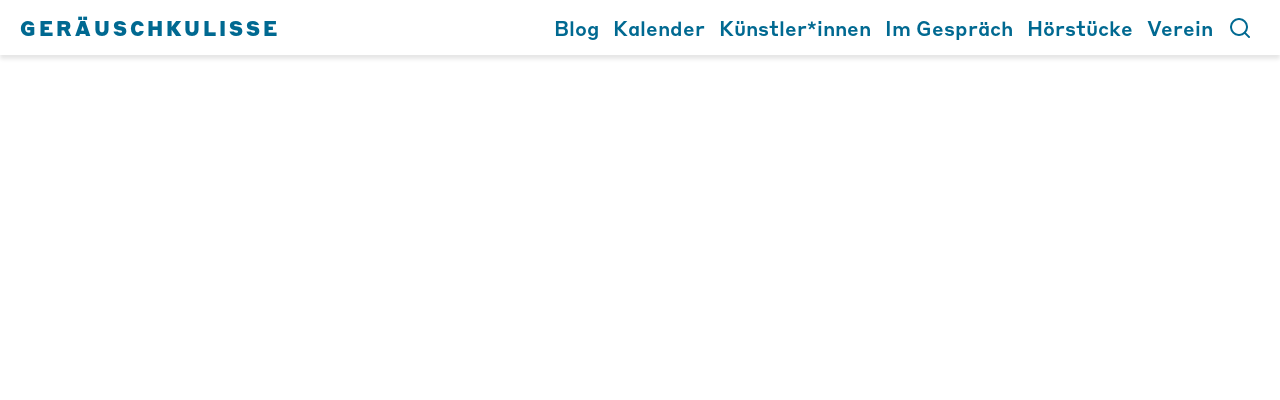

--- FILE ---
content_type: text/css
request_url: https://www.geraeuschkulisse.org/assets/index-b9c54e39.css
body_size: 11285
content:
.MhHeadInfos__debug{position:fixed;right:1em;bottom:2em;max-width:500px;max-height:calc(100vh - 4em);z-index:10;overflow:auto}.MhHeadInfos__debug{border:1px solid;padding:.5em;background-color:#ffffb3;font-size:12px;line-height:1.2em;box-shadow:0 0 10px #00000040}.MhHeadInfos__debug p+p{border-top:1px dotted}.MhStickyHeader__debug{display:none;position:fixed;left:0;bottom:25px;padding:.5em;font-size:13px;line-height:1.2em;background-color:#ff0;z-index:30}.MhStickyHeader{top:0;pointer-events:none;width:100%}.MhStickyHeader__menubar{top:0;width:100%;transform:translateY(-100%)}.MhStickyHeader--isReady .MhStickyHeader__menubar{transition:all .25s ease}.MhStickyHeader--isVisible-true .MhStickyHeader__menubar{transform:translateY(0);pointer-events:auto}.MhRouterView__debug{position:fixed!important;top:0;right:0;padding:.5em;min-height:0em;width:auto;z-index:100;display:inline-flex;flex-direction:column;font-size:14px;line-height:1.2em;color:#000;background-color:#ff0;opacity:.75}.MhRouterView__inner>*:nth-child(2){display:none!important}.MhRouterView__spinnerWrapper{transition:opacity .1s ease-in-out;position:fixed;top:50vh;left:50vw;transform:translate(-50%) translateY(-50%);z-index:10;pointer-events:none}.MhRouterView__spinnerIfNoSlotGiven{display:flex;justify-content:center;align-items:center;width:2em;height:2em}.MhRouterView__spinnerWrapper{opacity:0}.MhRouterView__spinnerWrapper--isVisible{opacity:1}@keyframes animName{0%{transform:rotate(0)}to{transform:rotate(360deg)}}.MhRouterView__spinnerIfNoSlotGiven{font-size:2em;animation:animName 2s linear infinite}.MhDevInfos{position:fixed;left:0;right:0;bottom:0;display:flex;justify-content:space-between;z-index:1000;font-size:13px;line-height:13px;pointer-events:none;color:#000}.MhDevInfos__row{transition:all .5s ease;position:relative;display:flex;justify-content:space-between;flex-grow:1}.MhDevInfos__row--isHidden{transform:translate(110%)}.MhDevInfos__col{padding:.25em .35em;flex-grow:0;background-color:#ff0;pointer-events:auto}.MhDevInfos__toggleRowBtn{position:relative;display:flex;flex-grow:0;align-items:stretch;background-color:#cc0;background-color:#ff0;width:1.43em;pointer-events:auto;cursor:pointer}.MhDevInfos__toggleRowBtn div{flex-grow:1;display:flex;flex-direction:column;justify-content:center;border:.2em solid transparent}.MhDevInfos__toggleRowBtn span{transition:all .2s ease;display:block;background-color:#000;height:1px;width:100%;margin:0}.MhDevInfos__toggleRowBtn span:nth-child(1){transform:rotate(45deg) translateY(50%)}.MhDevInfos__toggleRowBtn span:nth-child(2){transform:rotate(-45deg) translateY(-50%)}.MhDevInfos__toggleRowBtn--isActive span:nth-child(1),.MhDevInfos__toggleRowBtn--isActive span:nth-child(2),.MhDevInfos__toggleRowBtn--isActive span:nth-child(3){margin:1px 0;transform:none}.MhDevInfos__checkbox+.MhDevInfos__checkbox{margin-left:.25em}.MhDevInfos__mq:after{padding-left:.25em}@media (min-width: 1024px){.MhDevInfos__mq:after{content:"• dt"}}@media (min-width: 1900px){.MhDevInfos__mq:after{content:"• lg"}}@media (min-width: 5000px){.MhDevInfos__mq:after{content:"• xl"}}@media (max-width: 1024px){.MhDevInfos__mq:after{content:"• md"}}@media (max-width: 700px){.MhDevInfos__mq:after{content:"• sm"}}@media (max-width: 375px){.MhDevInfos__mq:after{content:"• xs"}}.MhDevGrid{position:fixed;top:0;left:0;right:0;height:100vh;z-index:1000;pointer-events:none}.MhDevGrid__inner{margin:0 auto;display:grid;height:inherit;width:100%;max-width:100%}.MhDevGrid{transition:all .1s ease;opacity:0}.MhDevGrid--isVisible{opacity:1}.MhSpinner{--MhSpinner-height: 2em;--MhSpinner-width: 2em;--MhSpinner-strokeWidth: 2px}.MhSpinner{height:var(--MhSpinner-height);width:var(--MhSpinner-width);stroke-width:var(--MhSpinner-strokeWidth)}.MhMenuToggleBtn{--MhMenuToggleBtn-stroke-width: 3px;--MhMenuToggleBtn-close-angle: 45deg}.MhMenuToggleBtn{height:2em;width:2em;margin:0;padding:5px 0}.MhMenuToggleBtn:not(:focus){border-color:#0000}.MhMenuToggleBtn__inner,.MhMenuToggleBtn__lines{position:relative;height:100%;width:100%;display:block}.MhMenuToggleBtn__line{position:absolute;display:none;height:var(--MhMenuToggleBtn-stroke-width);width:100%}.MhMenuToggleBtn--isActive-false .MhMenuToggleBtn__line:nth-child(1){display:block;top:0%}.MhMenuToggleBtn--isActive-false .MhMenuToggleBtn__line:nth-child(2){display:block;top:calc(50% - (var(--MhMenuToggleBtn-stroke-width)*.5))}.MhMenuToggleBtn--isActive-false .MhMenuToggleBtn__line:nth-child(3){display:block;top:calc(100% - var(--MhMenuToggleBtn-stroke-width))}.MhMenuToggleBtn--isActive-true .MhMenuToggleBtn__line:nth-child(1){display:block;top:calc(50% - (var(--MhMenuToggleBtn-stroke-width)*.5));transform:rotate(var(--MhMenuToggleBtn-close-angle))}.MhMenuToggleBtn--isActive-true .MhMenuToggleBtn__line:nth-child(3){display:block;top:calc(50% - (var(--MhMenuToggleBtn-stroke-width)*.5));transform:rotate(calc(-1 * var(--MhMenuToggleBtn-close-angle)))}.MhMenuToggleBtn{background-color:transparent}.MhMenuToggleBtn__line{background-color:currentColor}.GklMainHeader__mobileMenuToggleBtn{background-color:#ff000080!important}.GklMainHeader{height:var(--app-header-height);display:flex;align-items:center}.GklMainHeader__inner,.GklMainHeader__navList{height:100%}.GklMainHeader__navListItem{display:flex}.GklMainHeader__linkInner{display:flex;align-items:center;position:relative}.GklMainHeader__inner{display:flex;align-items:center;gap:0em;width:100%;justify-content:space-between}.GklMainHeader__inner{padding:0 1em}.GklMainHeader__navList{display:flex;gap:0em}.GklMainHeader__link{display:flex;flex-grow:1;height:100%}.GklMainHeader__linkInner:not(.GklMainHeader__logo){padding:0 .35em}.GklMainHeader__logo{align-items:center}.mq--md-and-below .GklMainHeader__navList,.mq--dt-and-above .GklMainHeader .MhMenuToggleBtn{display:none}.GklMainHeader{box-shadow:0 4px 4px #0000001a}.GklMainHeader__link{white-space:nowrap}.GklMainHeader__linkLine{transition:all .1s ease;position:absolute;top:0;left:0;right:0;border-top:3px solid;opacity:0}.GklMainHeader__link:hover .GklMainHeader__linkLine{opacity:.35}.GklMainHeader__link.router-link-active .GklMainHeader__linkLine{opacity:1}.GklMainHeader__logo{font-weight:900;letter-spacing:.15em}.GklMainHeader__link--search{width:2em;overflow:hidden;text-indent:-100em;color:red!important;background-image:url(/assets/icon--lense-743762aa.svg);background-repeat:no-repeat;background-position:center;background-size:50%}.GklMobileMenu{padding:1em}.GklMobileMenu{position:fixed!important;top:var(--app-header-height);width:100%;height:calc(100vh - var(--app-header-height));flex-direction:column;z-index:20;overflow-y:auto}.GklMobileMenu__link{display:block;padding:.25em 0}.GklMobileMenu__link--search{display:flex}.GklMobileMenu__link--search:before{margin-left:-.45em;width:2em;overflow:hidden;text-indent:-100em;color:red!important;background-image:url(/assets/icon--lense-743762aa.svg);background-repeat:no-repeat;background-position:center;background-size:50%;content:""}.GklMobileMenu{background-color:#ff4d4d;background-color:#ffffff80;background-color:#fff;transition:opacity .25s ease-in-out}.GklMobileMenu__inner{transition:opacity .25s ease-in-out}.GklMobileMenu--isActive-true,.GklMobileMenu--isActive-true .GklMobileMenu__inner{opacity:1}.GklMobileMenu--isActive-false{opacity:0;pointer-events:none;transition-delay:.25s}.GklMobileMenu--isActive-false .GklMobileMenu__inner{opacity:0;pointer-events:none}.GklMobileMenu__link{border-top:1px solid currentColor}.GklMobileMenu__navListItem:last-child .GklMobileMenu__link{border-bottom:1px solid currentColor}.GklAudioPlayer__debug{position:absolute;top:0;right:0;background-color:#8080ff;transform:translateY(-100%);font-size:12px;line-height:1.2em;padding:.5em;display:none}[showBorders2] .GklAudioPlayer__debug{display:block}.GklAudioPlayer__dragDev{position:fixed;top:150px;left:0;padding:.25em;z-index:1000;font-size:12px;line-height:1.1em}.GklAudioPlayer{--processBarHandle-height: 1em}.GklAudioPlayer{position:fixed!important;bottom:0em;z-index:10;width:100%;max-width:100%;height:var(--GklAudioPlayer-height);transition:transform .2s ease .5s}.GklAudioPlayer--isHidden{transform:translateY(100%);pointer-events:none;opacity:0}.GklAudioPlayer__inner{display:grid;gap:var(--GklAudioPlayer-padding);grid-template-columns:minmax(0,1fr) min-content minmax(0,1fr);min-height:var(--GklAudioPlayer-height);padding:var(--GklAudioPlayer-padding)}.GklAudioPlayer__left,.GklAudioPlayer__center,.GklAudioPlayer__right{display:flex;gap:1em}.GklAudioPlayer__center{padding:0 1em}.mq--md-and-below .GklAudioPlayer{height:auto}.mq--md-and-below .GklAudioPlayer__inner{grid-template-columns:minmax(0,1fr) min-content;gap:6px}.mq--md-and-below .GklAudioPlayer__left{gap:.5em}.mq--md-and-below .GklAudioPlayer__center{padding:0}.mq--md-and-below .GklAudioPlayer__right{grid-column:1 / span 2}.mq--md-and-below .GklAudioPlayer__processBar{height:3px}.mq--md-and-below .GklAudioPlayer__processBarBackground,.mq--md-and-below .GklAudioPlayer__processBarProgress{height:3px;top:0}.mq--md-and-below .GklAudioPlayer__thumbnailWrapper{width:40px}.mq--md-and-below .GklAudioPlayer__processBarHandle{--processBarHandle-height: .75em}.GklAudioPlayer__btns{display:flex;gap:.5em;align-items:center}.GklAudioPlayer__btn{position:relative;width:var(--GklAudioPlayer-btn-width);height:var(--GklAudioPlayer-btn-width);overflow:hidden}.GklAudioPlayer__process{display:flex;gap:.75em;flex-grow:1;align-items:center}.GklAudioPlayer__processBar{position:relative;display:flex;gap:.5em;flex-grow:1;align-items:center;height:1.5em}.GklAudioPlayer__currentTime,.GklAudioPlayer__totalTime{width:5em;overflow:hidden}.GklAudioPlayer__processBarBackground{position:absolute;top:50%;left:0;height:1px;width:100%}.GklAudioPlayer__processBarProgress{position:absolute;top:50%;left:0;height:1px;width:25%}.GklAudioPlayer__processBarHandle{position:absolute;height:var(--processBarHandle-height);width:var(--processBarHandle-height);border-radius:50%;left:50%;top:calc(50% - (var(--processBarHandle-height) * .5));background-color:#fff}.GklAudioPlayer__audioElm{display:none}.GklAudioPlayer__thumbnailWrapper{position:relative;flex-shrink:0;align-content:center;width:3.1em}.GklAudioPlayer__thumbnail{position:absolute;inset:0;height:100%;width:100%}.GklAudioPlayer__texts{display:flex;flex-direction:column;flex-grow:1;flex-shrink:1;justify-content:center;gap:0em;overflow:hidden;max-width:100%}.GklAudioPlayer__title,.GklAudioPlayer__artist{overflow:hidden;white-space:nowrap;text-overflow:ellipsis}.GklAudioPlayer{box-shadow:0 -3px 4px #00000040;border-top:1px solid rgba(255,255,255,0)}.GklAudioPlayer__texts{font-size:var(--GklAudioPlayer-fontSize-m);line-height:1.35em}.GklAudioPlayer__title{font-weight:900}.GklAudioPlayer__artist{font-weight:500}.GklAudioPlayer__process{font-size:var(--GklAudioPlayer-fontSize-s);line-height:1.35em}.GklAudioPlayer__processBarBackground{background-color:#ffffff59}.GklAudioPlayer__processBarProgress{transition:all .1s ease;background-color:#fff}.GklAudioPlayer__btn{color:transparent;border:none;background-color:transparent;background-size:contain;background-position:center;background-repeat:no-repeat}.GklAudioPlayer__btn:focus:before{position:absolute;inset:1px;content:"";border:1px solid white;pointer-events:none}.GklAudioPlayer__btn:focus{outline:3px solid blue!important;outline-offset:-3px;outline-color:-webkit-focus-ring-color!important;outline-color:-moz-mac-focusring!important}.GklAudioPlayer__btn[disabled]{opacity:.25}.GklAudioPlayer__btn--prev{background-image:url(/assets/icon--prev-44128718.svg)}.GklAudioPlayer__btn--play{background-image:url(/assets/icon--play-984615b1.svg)}.GklAudioPlayer__btn--pause{background-image:url(/assets/icon--pause-6a4846f6.svg)}.GklAudioPlayer__btn--next{background-image:url(/assets/icon--next-a9660fad.svg)}/*! normalize.css v7.0.0 | MIT License | github.com/necolas/normalize.css */*{box-sizing:border-box;margin:0;padding:0}a{cursor:pointer}html{line-height:1.15;-ms-text-size-adjust:100%;-webkit-text-size-adjust:100%}body{margin:0}article,aside,footer,header,nav,section{display:block}h1{font-size:2em;margin:.67em 0}figcaption,figure,main{display:block}figure{margin:1em 40px}hr{box-sizing:content-box;height:0;overflow:visible}pre{font-family:monospace,monospace;font-size:1em}a{background-color:transparent;-webkit-text-decoration-skip:objects}abbr[title]{border-bottom:none;text-decoration:underline;text-decoration:underline dotted}b,strong{font-weight:inherit}b,strong{font-weight:bolder}code,kbd,samp{font-family:monospace,monospace;font-size:1em}dfn{font-style:italic}mark{background-color:#ff0;color:#000}small{font-size:80%}sub,sup{font-size:75%;line-height:0;position:relative;vertical-align:baseline}sub{bottom:-.25em}sup{top:-.5em}audio,video{display:inline-block}audio:not([controls]){display:none;height:0}img{border-style:none}svg:not(:root){overflow:hidden}button,input,optgroup,select,textarea{font-family:sans-serif;font-size:100%;line-height:1.15;margin:0}button,input{overflow:visible}button,select{text-transform:none}button,html [type=button],[type=reset],[type=submit]{-webkit-appearance:button}button::-moz-focus-inner,[type=button]::-moz-focus-inner,[type=reset]::-moz-focus-inner,[type=submit]::-moz-focus-inner{border-style:none;padding:0}button:-moz-focusring,[type=button]:-moz-focusring,[type=reset]:-moz-focusring,[type=submit]:-moz-focusring{outline:1px dotted ButtonText}fieldset{padding:.35em .75em .625em}legend{box-sizing:border-box;color:inherit;display:table;max-width:100%;padding:0;white-space:normal}progress{display:inline-block;vertical-align:baseline}textarea{overflow:auto}[type=checkbox],[type=radio]{box-sizing:border-box;padding:0}[type=number]::-webkit-inner-spin-button,[type=number]::-webkit-outer-spin-button{height:auto}[type=search]{-webkit-appearance:textfield;outline-offset:-2px}[type=search]::-webkit-search-cancel-button,[type=search]::-webkit-search-decoration{-webkit-appearance:none}::-webkit-file-upload-button{-webkit-appearance:button;font:inherit}details,menu{display:block}summary{display:list-item}canvas{display:inline-block}template{display:none}[hidden]{display:none}@font-face{font-family:StyreneB;font-style:normal;font-weight:900;src:local(""),url(/assets/StyreneB-Black-2148d5fa.otf) format("opentype")}@font-face{font-family:StyreneB;font-style:normal;font-weight:700;src:local(""),url(/assets/StyreneB-Bold-10965ec0.otf) format("opentype")}@font-face{font-family:StyreneB;font-style:normal;font-weight:500;src:local(""),url(/assets/StyreneB-Medium-db85e7c5.otf) format("opentype")}@font-face{font-family:StyreneB;font-style:normal;font-weight:400;src:local(""),url(/assets/StyreneB-Regular-bcfe798d.otf) format("opentype")}.reset--button{border:none;margin:0;padding:0;width:auto;overflow:visible;outline:none;text-align:inherit;cursor:pointer;background:transparent;color:inherit;font:inherit;line-height:normal;-webkit-font-smoothing:inherit;-moz-osx-font-smoothing:inherit;-webkit-appearance:none}.reset--button::-moz-focus-inner{border:0;padding:0}.reset--list{list-style:none;margin:0;padding:0}.button{border:none;margin:0;padding:0;width:auto;overflow:visible;outline:none;text-align:inherit;cursor:pointer;background:transparent;color:inherit;font:inherit;line-height:normal;-webkit-font-smoothing:inherit;-moz-osx-font-smoothing:inherit;-webkit-appearance:none}.button::-moz-focus-inner{border:0;padding:0}.button:active{transform:translateY(.1rem)}.border--left{border-left:1px solid}.border--right{border-right:1px solid}.border--bottom{border-bottom:1px solid}.border--top{border-top:1px solid}.border--all{border:1px solid}.border--medium{border-width:2px}.block{display:block}.font--sans{font-family:Montserrat,Roboto,sans-serif}.font--mono{font-family:monospace}.font--autoSmooth{-webkit-font-smoothing:auto;-moz-osx-font-smoothing:auto}.font--italic{font-style:italic}.font--uppercase{text-transform:uppercase}.font--bold{font-weight:600}.font--sizeBig{font-size:40px;line-height:1.2em}.font--sizeMedium{font-size:16px;line-height:1.3em}.font--sizeDefault{font-size:18px;line-height:21px}.font--sizeSmall{font-size:11.5px;line-height:1.3em}@media (max-width: 1024px){.font--sizeSmall{font-size:11px}}.flex{display:flex}.flex--row{flex-direction:row}.flex--column{flex-direction:column}.flex--grow,.flex--noGrow{flex-grow:1}.flex--shrink{flex-shrink:1}.flex--noShrink{flex-shrink:0}.flex--left{justify-content:flex-start}.flex--center{justify-content:center}.flex--right{justify-content:flex-end}.flex--top{align-items:flex-start}.flex--middle{align-items:center}.flex--bottom{align-items:flex-end}.flex--spaceBetween{justify-content:space-between}.grid{display:grid}.grid>*{min-height:0;min-width:0}.grid--colGap{grid-column-gap:16px}.grid--rowGap{grid-row-gap:16px}.grid--gap{grid-column-gap:16px;grid-row-gap:16px}.grid--setAreas>*:nth-child(1){grid-area:a}.grid--setAreas>*:nth-child(2){grid-area:b}.grid--setAreas>*:nth-child(3){grid-area:c}.grid--setAreas>*:nth-child(4){grid-area:d}.grid--setAreas>*:nth-child(5){grid-area:e}.grid--setAreas>*:nth-child(6){grid-area:f}.grid--setAreas>*:nth-child(7){grid-area:g}.grid--setAreas>*:nth-child(8){grid-area:h}.grid--setAreas>*:nth-child(9){grid-area:i}.grid--setAreas>*:nth-child(10){grid-area:j}.grid--cols-1{grid-template-columns:repeat(1,1fr)}.grid--cols-2{grid-template-columns:repeat(2,1fr)}.grid--cols-3{grid-template-columns:repeat(3,1fr)}.grid--cols-4{grid-template-columns:repeat(4,1fr)}.grid--cols-5{grid-template-columns:repeat(5,1fr)}.grid--cols-6{grid-template-columns:repeat(6,1fr)}.grid--cols-7{grid-template-columns:repeat(7,1fr)}.grid--cols-8{grid-template-columns:repeat(8,1fr)}.grid--cols-9{grid-template-columns:repeat(9,1fr)}.grid--cols-10{grid-template-columns:repeat(10,1fr)}.grid--cols-11{grid-template-columns:repeat(11,1fr)}.grid--cols-12{grid-template-columns:repeat(12,1fr)}@media (max-width: 375px){.hide--sm{display:none}}@media (max-width: 700px){.hide--sm{display:none}}.hideScrollbars{-ms-overflow-style:none;scrollbar-width:none}.hideScrollbars::-webkit-scrollbar{display:none}.hSpace--colGap{padding-left:1rem;padding-right:1rem}.hyphenate{hyphens:auto}.inline{display:inline}.inlineBlock{display:inline-block}.link{color:inherit;text-decoration:none}.link--underlined{border-bottom:1px dotted}.link--underlined:hover{border-bottom-style:solid}.minHeight--100{min-height:100vh}.noWrap{white-space:nowrap}.noSelect{-webkit-touch-callout:none;-webkit-user-select:none;-khtml-user-select:none;-moz-user-select:none;-ms-user-select:none;user-select:none}.overflow--hidden{overflow:hidden}.overflow--auto{overflow:auto}.relative{position:relative}.rotate{transition:transform .25s ease}.rotate--180{transform:rotate(180deg)}.shadow--mapGui{filter:drop-shadow(2px 4px 6px rgba(0,0,0,.25))}.spinner--sizeDefault{width:1rem;height:1rem}.spinner--sizeMedium{height:2rem;width:2rem}.sticky{position:sticky!important;top:0}.todo:before{position:absolute;top:0;left:0;right:0;bottom:0;background-color:#ff00001a;border:1px solid rgba(255,0,0,.65);pointer-events:none;content:""}.vSpace--colGap{padding-top:1rem;padding-bottom:1rem}.view{position:relative;min-height:100vh}.width--100{width:100%}:root{--app-scrollbar-width: 0px;--app-content-hPadding: 1rem;--app-content-maxWidth: 1000px;--app-content-maxWidth: 1920px;--app-grid-columns: 12;--app-grid-gap: 16px;--app-view-transitionDuration: .15s;--app-header-height: 55px;--spacer-l-height: 80px;--spacer-m-height: 40px;--spacer-s-height: 20px;--GklAudioPlayer-height: 70px;--GklAudioPlayer-padding: 10px;--GklAudioPlayer-btn-width: 40px;--GklAudioPlayer-fontSize-m: 16px;--GklAudioPlayer-fontSize-s: 12px;--color-app-background: rgba(255, 0, 0, 0);--color-content-background: rgba(255, 255, 255, .35);--color-text: rgba(0, 0, 0, .9);--color-link: rgba(0, 0, 255, .9);--color-gkl-gelb: #ECE000;--color-gkl-rot: #EF4123;--color-gkl-dunkelblau: #006991;--color-gkl-dunkelblau-20: rgba(0, 105, 145, .2);--color-gkl-dunkelblau-25: rgba(0, 105, 145, .25);--color-gkl-blau: #00AEEF;--color-gkl-hellblau: rgba(0, 174, 239, .5);--color-gkl-gelb-light: #fff653;--color-gkl-blau-light: #89dfff}@media (min-width: 1024px){:root{--app-grid-columns: 12;--app-grid-gap: 40px;--app-content-hPadding: 50px;--app-header-height: 55px}}@media (max-width: 1024px){:root{--app-grid-columns: 12;--app-grid-gap: 1px;--app-content-hPadding: 15px;--app-header-height: 55px;--spacer-l-height: 60px;--spacer-m-height: 40px;--spacer-s-height: 20px;--GklAudioPlayer-height: 55px;--GklAudioPlayer-padding: 5px 5px 7px 5px;--GklAudioPlayer-fontSize-m: 12px;--GklAudioPlayer-btn-width: 30px}}@media (max-width: 700px){:root{--spacer-l-height: 50px;--spacer-m-height: 30px;--spacer-s-height: 10px}}html{background-color:var(--color-app-background);color:var(--color-text);font-family:Montserrat;font-size:16px;font-weight:500;font-variation-settings:"wght" 500;line-height:24px;letter-spacing:.03em;text-align:left;-webkit-font-smoothing:antialiased;-moz-osx-font-smoothing:grayscale}strong,b{font-weight:600}button{cursor:pointer}h1,h2,h3,h4,h5,h6{font-size:inherit;line-height:inherit;font-weight:inherit;margin:0}a{cursor:pointer;color:var(--color-link);text-decoration:none}pre{position:relative;padding:.5em;width:100%;min-height:2em;margin-bottom:.5em;tab-size:4;white-space:pre;outline:1px solid rgba(128,128,128,.5);background-color:#8080800d;overflow:auto}pre[maxheight]{max-height:300px}pre:first-of-type{margin-top:1em}pre:last-of-type{margin-bottom:1em}pre:first-child{margin-top:0}pre[data-name]:after,pre[name]:after{position:absolute;top:0;right:0;background-color:#80808026;font-size:13px;line-height:1em;font-family:sans-serif;color:#808080f2;padding:.25em .5em;content:attr(data-name) attr(name);font-family:inherit}hr{margin:.5em 0;border:none;border-top:1px solid;opacity:.25}ul,ol{padding-left:1rem}[showBorders1] [data-dev-name]{position:relative}[showBorders1] [data-dev-name]:before{position:absolute;top:0;left:0;right:0;bottom:0;background-color:#0000ff1a;border:1px solid rgba(0,0,255,.65);pointer-events:none;content:""}[showBorders1] [data-dev-name]:after{position:absolute;top:0;right:0;font-size:11px;line-height:13px;font-weight:400;border:1px solid blue;padding:.2em .3em;background-color:#00f;color:#fff;pointer-events:none;content:attr(data-dev-name);z-index:3}[showBorders1] [data-dev-name] [data-dev-name]:after{right:initial;left:0;opacity:.5}.header{position:sticky;top:0;z-index:10}.mainNav{background-color:#000000bf;width:100%;padding:.5rem;display:flex;align-items:flex-start;color:#fff}.mainNav ul{display:flex;list-style:none;margin:0;padding:0}.mainNav li{margin:0;padding:0}.mainNav a{transition:all .25s ease;display:inline-block;padding:0 .5rem;border-left:1px solid var(--color-border);text-decoration:none;color:inherit}.mainNav a:not(.router-link-exact-active){opacity:.25}.mainNav a:hover:not(.router-link-exact-active){opacity:.75}.mainNav a:first-of-type{border:0}.mainNav a.router-link-exact-active{opacity:1}.mainNav a.router-link-exact-active:hover{background-color:transparent}.view{min-height:100vh}.view__inner{position:relative;background-color:var(--color-content-background)}.maxWidth--content{max-width:var(--app-content-maxWidth);margin:0 auto}.hSpace--content,.hSpace--app{padding-left:var(--app-content-hPadding);padding-right:var(--app-content-hPadding)}.textAlign--center{text-align:center}.textWithIcon{display:flex;gap:.5em}[showBorders4] .textWithIcon{background-color:#0000ff40;outline:1px solid red}[showBorders4] .textWithIcon__icon{background-color:#00800080}[showBorders4] .textWithIcon__text{background-color:orange}.textWithIcon__icon{display:inline-flex;flex-shrink:0;height:28px;width:28px;background-size:contain;background-position:center;background-repeat:no-repeat}.textWithIcon__icon--clock{background-image:url(/assets/icon--clock-d626bd5e.svg)}.textWithIcon__icon--mapPin{background-image:url(/assets/icon--mapPin-303b414a.svg)}.textWithIcon__icon--arrowRight{background-image:url(/assets/icon--arrowRight-e2966924.svg)}.textWithIcon__icon--cal{background-image:url(/assets/icon--cal-b01a35f9.svg)}.icon{display:inline-flex;height:36px;width:36px;overflow:hidden;text-indent:-50vw;background-size:contain;background-position:center;background-repeat:no-repeat}[showBorders4] .icon{outline:1px solid green}.icon--facebook{background-image:url(/assets/icon--facebook-7a3a8587.svg)}.icon--twitter{background-image:url(/assets/icon--twitter-e1b49043.svg)}.icon--instagram{background-image:url(/assets/icon--instagram-1ce7a8da.svg)}.unstyle{margin:0;padding:0;font-family:inherit;font-size:inherit;line-height:inherit;list-style:none;appearance:none;background-color:transparent;outline:none;border:none}.sr-only{clip:rect(1px,1px,1px,1px);clip-path:inset(50%);height:1px;overflow:hidden;position:absolute;white-space:nowrap;width:1px;margin:-1px}.view__inner{min-height:calc(100vh - var(--app-header-height))}.MhAspectRatioWrapper__inner>.MhImage{position:absolute;inset:0;height:100%;width:100%}.MhRouterView .MhSpinner{--MhSpinner-height: 3em;--MhSpinner-width: 3em;--MhSpinner-strokeWidth: .35em}.color--weiss{color:#fff}.color--rot{color:var(--color-gkl-rot)}.color--blau{color:var(--color-gkl-blau)}.color--gelb{color:var(--color-gkl-gelb)}.color--dunkelblau{color:var(--color-gkl-dunkelblau)}.bgColor--hellblau{background-color:var(--color-gkl-hellblau)}.bgColor--blau{background-color:var(--color-gkl-blau)}.bgColor--dunkelblau{background-color:var(--color-gkl-dunkelblau)}.bgColor--gelb{background-color:var(--color-gkl-gelb)}.bgColor--weiss{background-color:#fff}.uppercase{text-transform:uppercase}.horizontalLine{margin:0;padding:0;border:none;border-top:1px solid;opacity:1}.richText ul{list-style-type:"●";padding-left:.6em}.richText li{padding-left:.5em}.richText li{padding-top:.25em}.richText a,.richText .link{text-decoration-line:underline;text-decoration-style:solid;text-underline-offset:.25em;text-decoration-thickness:.1em}.richText p+p{margin-top:.5em}.handleButtonHover{transition:all .1s ease!important;-webkit-font-smoothing:antialiased;transform:scale(1)}.handleButtonHover[disabled]{pointer-events:none}.handleButtonHover.hover,.handleButtonHover:hover{transform:scale(1.04)}.handleButtonHover--l.handleButtonHover.hover,.handleButtonHover--l.handleButtonHover:hover{transform:scale(1.2)}.handleButtonHover--m.handleButtonHover.hover,.handleButtonHover--m.handleButtonHover:hover{transform:scale(1.1)}.handleButtonHover:active{transform:scale(1)!important}.placeholderImage{background-color:#00aeef80;background-color:#fff;background-image:url(/assets/placeholderImage-78cb7c26.svg);background-size:contain;background-position:center;background-repeat:no-repeat;position:absolute;inset:0;height:100%;width:100%}.colorizeImgWrapper{--base: #ffffff;--bg-blend: unset;--blur: 0px;--fg-blend: soft-light;--foreground: #006991;--opacity: 1;--spacing: 0px;background-color:var(--base);display:flex;flex:1 1 100%;height:100%;overflow:hidden;padding:var(--spacing);position:relative}.colorizeImgWrapper:before{background-color:var(--foreground);bottom:0;content:"";height:100%;left:0;mix-blend-mode:var(--fg-blend);position:absolute;right:0;top:0;width:100%;z-index:1}.colorizeImgWrapper img{filter:grayscale(100%) contrast(1) blur(var(--blur));flex:1 0 100%;height:100%;max-width:100%;mix-blend-mode:var(--bg-blend);object-fit:cover;opacity:var(--opacity);position:relative;width:100%}.tnp-subscription{display:none}[showBorders2] .tnp-subscription{display:block;background-color:#f003}.textStyle--h1{font-family:StyreneB;font-weight:900;letter-spacing:0em}[showBorders5] .textStyle--h1{position:relative;background-color:#ff000040;outline:1px solid red}[showBorders5] .textStyle--h1:before{font-family:sans-serif;font-size:12px;line-height:1em;font-weight:600;font-variation-settings:"wght" 500;text-transform:none;letter-spacing:0em;padding:.25em;background-color:#ff0000e6;color:#fff;position:absolute;top:0;left:0;content:"--" "h1"}.mq--dt-and-above .textStyle--h1{font-size:70px;line-height:1.2em}.mq--md-and-below .textStyle--h1{font-size:32px;line-height:1.2em}.textStyle--h2{font-family:StyreneB;font-weight:900;letter-spacing:0em}[showBorders5] .textStyle--h2{position:relative;background-color:#ff000040;outline:1px solid red}[showBorders5] .textStyle--h2:before{font-family:sans-serif;font-size:12px;line-height:1em;font-weight:600;font-variation-settings:"wght" 500;text-transform:none;letter-spacing:0em;padding:.25em;background-color:#ff0000e6;color:#fff;position:absolute;top:0;left:0;content:"--" "h2"}.mq--dt-and-above .textStyle--h2{font-size:36px;line-height:1.2em}.mq--md-and-below .textStyle--h2{font-size:27px;line-height:1.2em}.textStyle--h3{font-family:StyreneB;font-weight:700;letter-spacing:0}[showBorders5] .textStyle--h3{position:relative;background-color:#ff000040;outline:1px solid red}[showBorders5] .textStyle--h3:before{font-family:sans-serif;font-size:12px;line-height:1em;font-weight:600;font-variation-settings:"wght" 500;text-transform:none;letter-spacing:0em;padding:.25em;background-color:#ff0000e6;color:#fff;position:absolute;top:0;left:0;content:"--" "h3"}.mq--dt-and-above .textStyle--h3{font-size:30px;line-height:1.2em}.mq--md-and-below .textStyle--h3{font-size:22px;line-height:1.2em}.textStyle--h3-black{font-family:StyreneB;font-weight:900;letter-spacing:0}[showBorders5] .textStyle--h3-black{position:relative;background-color:#ff000040;outline:1px solid red}[showBorders5] .textStyle--h3-black:before{font-family:sans-serif;font-size:12px;line-height:1em;font-weight:600;font-variation-settings:"wght" 500;text-transform:none;letter-spacing:0em;padding:.25em;background-color:#ff0000e6;color:#fff;position:absolute;top:0;left:0;content:"--" "h3"}.mq--dt-and-above .textStyle--h3-black{font-size:30px;line-height:1.2em}.mq--md-and-below .textStyle--h3-black{font-size:22px;line-height:1.2em}.textStyle--h4{font-family:StyreneB;font-weight:700;letter-spacing:0em}[showBorders5] .textStyle--h4{position:relative;background-color:#ff000040;outline:1px solid red}[showBorders5] .textStyle--h4:before{font-family:sans-serif;font-size:12px;line-height:1em;font-weight:600;font-variation-settings:"wght" 500;text-transform:none;letter-spacing:0em;padding:.25em;background-color:#ff0000e6;color:#fff;position:absolute;top:0;left:0;content:"--" "h4"}.mq--dt-and-above .textStyle--h4{font-size:24px;line-height:1.2em}.mq--md-and-below .textStyle--h4{font-size:19px;line-height:1.2em}.textStyle--h5{font-family:StyreneB;font-weight:700;letter-spacing:.1em}[showBorders5] .textStyle--h5{position:relative;background-color:#ff000040;outline:1px solid red}[showBorders5] .textStyle--h5:before{font-family:sans-serif;font-size:12px;line-height:1em;font-weight:600;font-variation-settings:"wght" 500;text-transform:none;letter-spacing:0em;padding:.25em;background-color:#ff0000e6;color:#fff;position:absolute;top:0;left:0;content:"--" "h5"}.mq--dt-and-above .textStyle--h5{font-size:16px;line-height:1.2em}.mq--md-and-below .textStyle--h5{font-size:12px;line-height:1.2em}.textStyle--h6{font-family:StyreneB;font-weight:500;letter-spacing:0em}[showBorders5] .textStyle--h6{position:relative;background-color:#ff000040;outline:1px solid red}[showBorders5] .textStyle--h6:before{font-family:sans-serif;font-size:12px;line-height:1em;font-weight:600;font-variation-settings:"wght" 500;text-transform:none;letter-spacing:0em;padding:.25em;background-color:#ff0000e6;color:#fff;position:absolute;top:0;left:0;content:"--" "h6"}.mq--dt-and-above .textStyle--h6,.mq--md-and-below .textStyle--h6{font-size:12px;line-height:1.2em}.textStyle--flowText{font-family:StyreneB;font-weight:500;letter-spacing:0}[showBorders5] .textStyle--flowText{position:relative;background-color:#ff000040;outline:1px solid red}[showBorders5] .textStyle--flowText:before{font-family:sans-serif;font-size:12px;line-height:1em;font-weight:600;font-variation-settings:"wght" 500;text-transform:none;letter-spacing:0em;padding:.25em;background-color:#ff0000e6;color:#fff;position:absolute;top:0;left:0;content:"--" "flowText"}.mq--dt-and-above .textStyle--flowText{font-size:20px;line-height:1.5em}.mq--md-and-below .textStyle--flowText{font-size:17px;line-height:1.5em}.MhPre__foldBtn *{transition:transform .25s ease,color .05s ease}.MhPre__foldBtn--state-on svg{transform:rotate(90deg)}.MhPre__switchBtn *{transition:all .25s ease}.MhPre__switchBtn--state-off rect{fill:#000}.MhPre__switchBtn--state-off ellipse{cx:11.2}.MhPre__switchBtn--state-on rect{fill:#03b3eb}.MhPre__switchBtn--state-on ellipse{cx:23.2}.MhPre__switchBtn{cursor:pointer}.MhPreString:before,.MhPreString:after{content:'"';opacity:.65}.MhPreString span{padding:.05em}.MhPre{--MhPre-font-sansMedium: 500 12px/14.1px Roboto, sans-serif;--MhPre-font-sansBold: 700 12px/14.1px Roboto, sans-serif;--MhPre-font-monoRegular: bold 12px/14.1px "Andale Mono", serif;--MhPre-color-00: red;--MhPre-color-00: hsl(0, 0%, 0%);--MhPre-color-15: hsl(0, 0%, 15%);--MhPre-color-20: hsl(0, 0%, 20%);--MhPre-color-25: hsl(0, 0%, 25%);--MhPre-color-35: hsl(0, 0%, 35%);--MhPre-color-50: hsl(0, 0%, 50%);--MhPre-color-65: hsl(0, 0%, 65%);--MhPre-color-100: hsl(0, 0%, 100%);--MhPre-color-number: #B67FFD;--MhPre-color-string: #FE9C72;--MhPre-color-booleanTrue: #01F837;--MhPre-color-booleanFalse: #F85A01;--MhPre-color-undefined: #A6A6A6;--MhPre-color-undefined: var(--MhPre-color-65);--MhPre-color-null: #A6A6A6;--MhPre-color-null: var(--MhPre-color-65);--MhPre-color-symbol: #95A6FF;--MhPre-btn-height: 24px}.MhPre .MhPre__collection--type-array{--MhPre-keyCol-width: 2em}.MhPre .MhPre__collection--type-object{--MhPre-keyCol-width: 8.5em}.MhPre{-webkit-font-smoothing:antialiased;-moz-osx-font-smoothing:grayscale;font:var(--MhPre-font-sansMedium);text-align:left;letter-spacing:0;margin-bottom:.7em}.MhPre:not(:first-child){margin-top:.75em}.MhPre__header{position:relative;display:grid;grid-template-columns:min-content minmax(0,1fr) min-content;background-color:var(--MhPre-color-20);cursor:pointer}.MhPre__body{position:relative;margin-top:-1px}.MhPre__body--isNotStyled>*{padding:.5em;overflow:auto;tab-size:4;white-space:pre;font:var(--MhPre-font-monoRegular);color:var(--MhPre-color-65);border:1px solid var(--MhPre-color-00);background-color:var(--MhPre-color-15)}.MhPre__slot{display:none}.MhPre__bodyRow{position:relative;display:grid;grid-template-columns:var(--MhPre-keyCol-width) 1fr}.MhPre__keyCol{position:relative;font:var(--MhPre-font-sansMedium);color:var(--MhPre-color-65);background-color:var(--MhPre-color-25);border-bottom:1px solid var(--MhPre-color-35)}.MhPre__keyColLabel{position:sticky;top:0px;display:block;padding:5px;overflow:hidden;white-space:nowrap;text-overflow:ellipsis}.MhPre__valueCol{border-bottom:1px solid var(--MhPre-color-25)}.MhPre__valueColValue{position:relative}.MhPre__valueCol--type-array .MhPre__valueColHeader,.MhPre__valueCol--type-object .MhPre__valueColHeader{position:relative;display:flex;overflow:hidden}.MhPre__valueCol--type-array .MhPre__valueColHeader:not(.MhPre__valueColHeader--size-0),.MhPre__valueCol--type-object .MhPre__valueColHeader:not(.MhPre__valueColHeader--size-0){cursor:pointer}.MhPre__valueCol--type-array .MhPre__valueColBody,.MhPre__valueCol--type-object .MhPre__valueColBody{position:relative;background-color:var(--MhPre-color-35)}.MhPre__valueCol--type-array .MhPre__valueColBody:before,.MhPre__valueCol--type-object .MhPre__valueColBody:before{position:absolute;top:0;left:0;right:0;height:.5em;pointer-events:none;content:"";border-top:1px solid var(--MhPre-color-00);background:linear-gradient(var(--MhPre-color-25),rgba(0,0,0,.001))}.MhPre__valueCol--type-array .MhPre__valueColBody>*,.MhPre__valueCol--type-object .MhPre__valueColBody>*{padding:1em}.MhPre__valueCol--type-array .MhPre__valueColBody>*>*,.MhPre__valueCol--type-object .MhPre__valueColBody>*>*{box-shadow:0 4px 6px -2px var(--MhPre-color-25)}.MhPre__valueWrapper{background-color:var(--MhPre-color-15)}.MhPre__valueWrapper:not(.MhPre__valueWrapper--type-array):not(.MhPre__valueWrapper--type-object){padding:5px}.MhPre__valueWrapper--type-number{color:var(--MhPre-color-number);font:var(--MhPre-font-monoRegular)}.MhPre__valueWrapper--type-string{color:var(--MhPre-color-string)}.MhPre__valueWrapper--type-string a,.MhPre__valueWrapper--type-string a:visited{color:inherit;opacity:.75;text-decoration:underline}.MhPre__valueWrapper--type-string a:hover{opacity:1;text-decoration:underline}.MhPre__valueWrapper--type-booleanTrue{color:var(--MhPre-color-booleanTrue)}.MhPre__valueWrapper--type-booleanFalse{color:var(--MhPre-color-booleanFalse)}.MhPre__valueWrapper--type-undefined{color:var(--MhPre-color-undefined);font:var(--MhPre-font-monoRegular)}.MhPre__valueWrapper--type-null{color:var(--MhPre-color-null);font:var(--MhPre-font-monoRegular);font-style:italic}.MhPre__valueWrapper--type-symbol{color:var(--MhPre-color-symbol)}.MhPre__valueInfo{padding:5px 5px 5px 0;display:grid;grid-template-columns:min-content minmax(0,1fr) min-content min-content}.MhPre__valueInfo.MhPre__headerValueInfo{display:flex}.MhPre__valueInfoName{font:var(--MhPre-font-sansBold);color:var(--MhPre-color-100)}.MhPre__valueInfoType{font:var(--MhPre-font-monoRegular);color:var(--MhPre-color-100)}.MhPre__valueInfoSize{font:var(--MhPre-font-sansMedium);color:var(--MhPre-color-50)}.MhPre__valueInfoDivider{font:var(--MhPre-font-sansMedium);color:var(--MhPre-color-100);padding:0 5px}.MhPre__valueInfoType,.MhPre__valueInfoName{white-space:nowrap;overflow:hidden;text-overflow:ellipsis}.MhPre__switchBtn{height:var(--MhPre-btn-height)}.MhPre__foldBtn{height:var(--MhPre-btn-height);color:var(--MhPre-color-65)}.MhPre__foldBtn--isDisabled{opacity:.35}.MhPre__header:hover .MhPre__foldBtn{color:var(--MhPre-color-100)}.MhPre__valueColHeader:not(.MhPre__valueColHeader--size-0):hover .MhPre__foldBtn{color:var(--MhPre-color-100)}.MhPre__border{position:absolute;inset:0;pointer-events:none;z-index:10;border:1px solid var(--MhPre-color-00)}.MhAccordion{--MhAccordion-header-padding: .5em;--MhAccordion-header-backgroundColor: inital;--MhAccordion-header-border: 1px solid;--MhAccordion-body-padding: .5em;--MhAccordion-body-backgroundColor: inital;--MhAccordion-body-border: 1px solid;--MhAccordion-header-backgroundColor: #d9d9d9;--MhAccordion-body-backgroundColor: #e6e6e6}.MhAccordion,.MhAccordionItem{display:flex;flex-direction:column}.MhAccordionItem__header{width:100%}.MhAccordionItem__headerInner{border:none}.MhAccordionItem__headerInner{display:flex;justify-content:space-between;align-items:center;user-select:none;cursor:pointer}.MhAccordionItem__headerTitle{overflow:hidden;text-overflow:ellipsis}.MhAccordionItem__headerToggleIcon{transition:all .2s ease}.MhAccordionItem--isActive .MhAccordionItem__headerToggleIcon{transform:rotate(180deg)}.MhAccordionItem__body{width:100%}.MhAccordion .MhAccordionItem__headerInner{padding:var(--MhAccordion-header-padding);background-color:var(--MhAccordion-header-backgroundColor);border-bottom:var(--MhAccordion-header-border)}.MhAccordion .MhAccordionItem__headerToggleIcon{width:.75em;height:.75em;display:inline-block;background-color:currentColor;clip-path:polygon(50% 100%,0 20%,100% 20%)}.MhAccordion .MhAccordionItem__bodyInner{background-color:var(--MhAccordion-body-backgroundColor);border-bottom:var(--MhAccordion-body-border)}.MhAccordion .MhAccordionItem__bodyInner{padding:var(--MhAccordion-body-padding)}.MhSlideToggle{--MhSlideToggle-transition: height .35s ease}.MhSlideToggle{transition:var(--MhSlideToggle-transition);overflow:hidden}.GklSpacer--size-l{height:var(--spacer-l-height)}.GklSpacer--size-m{height:var(--spacer-m-height)}.GklSpacer--size-s{height:var(--spacer-s-height)}.GklAccordion .MhAccordionItem{--MhAccordion-header-padding: .35em 0;--MhAccordion-header-backgroundColor: rgba(255, 0, 0, .2);--MhAccordion-header-backgroundColor: inital;--MhAccordion-header-border: 2px solid;--MhAccordion-body-padding: 0em;--MhAccordion-body-backgroundColor: inital;--MhAccordion-body-border: inital}.GklAccordion .MhAccordionItem__header{display:grid;grid-template-columns:repeat(var(--app-grid-columns),minmax(0,1fr));column-gap:var(--app-grid-gap)}.GklAccordion .MhAccordionItem__headerInner{grid-column:2 / span 10}.GklAccordion .MhAccordionItem:first-child .MhAccordionItem__headerInner{border-top:2px solid}.GklAccordion .MhAccordionItem--isActive+.MhAccordionItem .MhAccordionItem__headerInner{border-top:2px solid}.GklAccordion .MhAccordionItem__header{position:sticky;top:0;z-index:3}.mq--md-and-below .GklAccordion .MhAccordionItem__headerInner{grid-column:span var(--app-grid-columns)}.GklAccordion .MhAccordionItem__header{background-color:#fff}.MhAspectRatioWrapper{position:relative;display:block}.MhAspectRatioWrapper__inner{position:relative}.MhAspectRatioWrapper__slot{position:absolute;inset:0;overflow:hidden}.MhAspectRatioWrapper *{transition:inherit}.MhImage__debug{font-size:13px;line-height:16px}.MhImage{vertical-align:middle;max-width:100%;width:100%}.MhImage{transition:opacity .25s ease .15s;object-fit:cover}.MhImage--isNotLoaded{opacity:0}.MhImage--isLoaded{opacity:1}[showBorders2] .GklArtistPostTeaser__cardBody>*{background-color:#f003}[showBorders2] .GklArtistPostTeaser__cardBody>*{outline:1px solid rgba(255,0,0,.2)}.GklArtistPostTeaser__inner{height:100%}.GklArtistPostTeaser__cardBody{display:flex;flex-direction:column;height:inherit}.GklArtistPostTeaser__teaserImage{position:absolute;inset:0;height:100%;width:100%}.GklArtistPostTeaser__title{padding-top:1em}.GklArtistPostTeaser__subTitle{padding-top:.5em}.GklArtistPostTeaser__readMore{padding-top:1.2em;flex-grow:1}.GklArtistPostTeaser__teaserImageWrapper{border-radius:50%;overflow:hidden}.GklArtistPostTeaser__title,.GklArtistPostTeaser__subTitle,.GklArtistPostTeaser__readMore{text-align:center}.GklArtistPostTeaser a{color:inherit}.GklButton{padding:.8em 1.25em;display:inline-flex;gap:.5em}.GklButton--icon-arrow-left:before,.GklButton--icon-arrow-right:after{content:"";width:1em;height:1em;display:inline-flex;background-position:center;background-size:contain;background-repeat:no-repeat;transform:scale(1.1)}.GklButton--icon-arrow-left:before{background-image:url(/assets/icon--arrow-left-2ea4f4c3.svg)}.GklButton--icon-arrow-right:after{background-image:url(/assets/icon--arrow-right-85337b0c.svg)}.GklButton{border:1px solid;border-radius:2em;line-height:1em!important}.GklButton[disabled]{border-style:dotted;opacity:.5;pointer-events:none}.GklArtistPostTeasers__list{display:grid;grid-template-columns:repeat(var(--app-grid-columns),minmax(0,1fr));column-gap:var(--app-grid-gap);row-gap:var(--spacer-l-height)}.GklArtistPostTeasers__listItem{grid-column:span 4}.mq--md-and-below .GklArtistPostTeasers__listItem{grid-column:span var(--app-grid-columns)}[showBorders2] .GklBlogPostTeaser__cardBody>*{background-color:#f003}[showBorders2] .GklBlogPostTeaser__titles>*{outline:1px solid rgba(255,0,0,.2)}[showBorders2] .GklBlogPostTeaser__dateAndLocations>*{outline:1px solid rgba(255,0,0,.2)}.GklBlogPostTeaser__cardBody{display:grid;grid-template-columns:repeat(var(--app-grid-columns),minmax(0,1fr));column-gap:var(--app-grid-gap)}.GklBlogPostTeaser__left,.GklBlogPostTeaser__right{grid-column:span 6}.GklBlogPostTeaser__teaserImage{position:absolute;inset:0;height:100%;width:100%}.mq--md-and-below .GklBlogPostTeaser__cardBody{display:flex;flex-direction:column}.GklBlogPostTeaser__publishDate{padding:.5em 0 1.5em}.GklBlogPostTeaser__readMore{padding-top:1em}.mq--md-and-below .GklBlogPostTeaser__teaserImageWrapper{margin-bottom:1em}.GklBlogPostTeaser a{color:inherit}[showBorders2] .GklEventPostTeaser__row{outline:1px solid red}[showBorders2] .GklEventPostTeaser__row>*{background-color:#ff000040}.GklEventPostTeaser__row{display:grid;grid-template-columns:repeat(var(--app-grid-columns),minmax(0,1fr));column-gap:var(--app-grid-gap)}.GklEventPostTeaser__row--titleAndImage .GklEventPostTeaser__column:first-child{grid-column:span 4}.GklEventPostTeaser__row--titleAndImage .GklEventPostTeaser__column:last-child{grid-column:span 8}.GklEventPostTeaser__row--teaserText .GklEventPostTeaser__column{grid-column:3 / span 8}.GklEventPostTeaser__column{position:relative}.GklEventPostTeaser__timeStr,.GklEventPostTeaser__dateStr,.GklEventPostTeaser__atFriendsLabel{display:inline-flex;padding:.25em .5em}.GklEventPostTeaser__atFriendsLabel{background-color:var(--color-gkl-blau);color:#fff;position:absolute;top:0;left:50%;transform:translate(-50%) translateY(-50%);z-index:2;white-space:nowrap}.mq--md-and-below .GklEventPostTeaser__row--titleAndImage .GklEventPostTeaser__column:first-child{grid-column:span var(--app-grid-columns)}.mq--md-and-below .GklEventPostTeaser__row--titleAndImage .GklEventPostTeaser__column:last-child{grid-column:span var(--app-grid-columns)}.mq--md-and-below .GklEventPostTeaser__row--teaserText .GklEventPostTeaser__column{grid-column:span var(--app-grid-columns)}.GklEventPostTeaser__timeStr,.GklEventPostTeaser__dateStr{margin-bottom:.25em}.GklEventPostTeaser__title{padding-top:.75em}.GklEventPostTeaser__subTitle{padding-top:.25em}.GklEventPostTeaser__locationStr,.GklEventPostTeaser__tagsList{padding-top:1.25em}.GklEventPostTeaser__readMore{padding-top:1.2em}.mq--md-and-below .GklEventPostTeaser__row--titleAndImage .GklEventPostTeaser__column:last-child{margin-top:2em}.GklEventPostTeaser a{color:inherit}.GklEventPostTeaser__locationStr,.GklEventPostTeaser__teaserText{white-space:pre-line}.GklEventPostTeaser__timeStr,.GklEventPostTeaser__dateStr{background-color:var(--color-gkl-gelb)}.GklFilterBar__inner{display:flex;flex-wrap:wrap;justify-content:center;gap:1em}[showBorders2] .GklFlowText__inner{background-color:#ff00001a}[showBorders2] .GklFlowText__inner>*{background-color:#f003}.GklFlowText__inner{display:grid;grid-template-columns:repeat(var(--app-grid-columns),minmax(0,1fr));column-gap:var(--app-grid-gap)}.GklFlowText__text{grid-column:3 / span 8}.mq--md-and-below .GklFlowText__text{grid-column:span var(--app-grid-columns)}.GklFlowText a{color:inherit}.GklFlowText a{color:var(--color-gkl-blau)}.GklFlowText strong{font-weight:900}[showBorders2] .GklHeadline__inner{background-color:#ff00001a}[showBorders2] .GklHeadline__inner>*{background-color:#f003}.GklHeadline__inner{display:grid;grid-template-columns:repeat(var(--app-grid-columns),minmax(0,1fr));column-gap:var(--app-grid-gap)}.GklHeadline__text{grid-column:3 / span 8}.mq--md-and-below .GklHeadline__text{grid-column:span var(--app-grid-columns)}.GklPlayTrigger__inner{background-color:#00f3}.GklPlayTrigger{--GklPlayTrigger-playButton-height: 75px}.GklPlayTrigger__inner{border-radius:.5em;overflow:hidden}.GklPlayTrigger__inner{position:relative;padding-bottom:100%;overflow:hidden}.GklPlayTrigger__imageWrapper,.GklPlayTrigger__image{position:absolute;inset:0;height:100%;width:100%}.GklPlayTrigger__button{position:absolute;inset:0;height:100%;width:100%;z-index:3}.GklPlayTrigger__buttonInner{position:absolute;inset:0}.GklPlayTrigger__icon{position:absolute;top:calc(50% - (var(--GklPlayTrigger-playButton-height) * .5));left:calc(50% - (var(--GklPlayTrigger-playButton-height) * .5));height:var(--GklPlayTrigger-playButton-height);width:var(--GklPlayTrigger-playButton-height);pointer-events:none}.GklPlayTrigger__durationWrapper{position:absolute;right:.5em;bottom:.5em}.GklPlayTrigger__duration{padding:.35em .5em}.GklPlayTrigger__icon{background-color:#ffffffe6;background-size:cover;background-position:center center;background-repeat:no-repeat;border-radius:50%;color:transparent;box-shadow:0 0 1em -.25em var(--color-gkl-dunkelblau)}.GklPlayTrigger--isPlaying-true .GklPlayTrigger__icon{background-image:url(/assets/buttonIcon--pause-6067429a.svg)}.GklPlayTrigger--isPlaying-false .GklPlayTrigger__icon{background-image:url(/assets/buttonIcon--play-4855bf57.svg)}.GklPlayTrigger__button{background-color:transparent;border:none}.GklPlayTrigger__button:active .GklPlayTrigger__icon{box-shadow:0 0 .25em var(--color-gkl-dunkelblau)}.GklPlayTrigger__button:focus:before{position:absolute;inset:0px;outline:3px solid blue!important;outline-offset:-3px;outline-color:-webkit-focus-ring-color!important;outline-color:-moz-mac-focusring!important;pointer-events:none;content:""}.GklPlayTrigger__durationWrapper{border-radius:.25em;box-shadow:0 0 .5em -.25em var(--color-gkl-dunkelblau)}.GklPlayTrigger__duration{line-height:1em!important}.GklIntroBox{position:relative}.GklIntroBox__leftAndRight{display:grid;grid-template-columns:repeat(var(--app-grid-columns),minmax(0,1fr));column-gap:var(--app-grid-gap)}.GklIntroBox__left{grid-column:span 5}.GklIntroBox__right{grid-column:8 / span 5}.mq--md-and-below .GklIntroBox__left,.mq--md-and-below .GklIntroBox__right{grid-column:span var(--app-grid-columns)}.GklIntroBox__logo{padding-bottom:46%}.GklIntroBox__claim{padding-bottom:17%}.GklIntroBox__claim{margin-top:2em}.GklIntroBox__text{padding-top:2em}.mq--md-and-below .GklIntroBox__claim{margin-top:2em}.mq--md-and-below .GklIntroBox__text{padding:2em 0}.GklIntroBox__logo,.GklIntroBox__claim{background-size:contain;background-repeat:no-repeat;background-position:top left}.GklIntroBox__logo{background-image:url(/assets/logo--gkl-darkblue-6d8afd3d.svg)}.GklIntroBox__claim{background-image:url(/assets/logo-gklClaim-ba85db4c.svg)}[showBorders2] .GklLogos__listItem{background-color:#ff000040}[showBorders2] .GklLogos__listItem{outline:1px solid red}.GklLogos__inner{display:grid;grid-template-columns:repeat(var(--app-grid-columns),minmax(0,1fr));column-gap:var(--app-grid-gap)}.GklLogos__list{grid-column:3 / span 8}.GklLogos__list{display:grid;grid-template-columns:repeat(2,minmax(0,1fr));gap:var(--app-grid-gap)}.GklLogos__listItem{display:flex;align-items:center;padding:1.5em 2em}.GklLogos__imageWrapper{width:100%}.mq--md-and-below .GklLogos__list{grid-column:span var(--app-grid-columns)}.mq--md-and-below .GklLogos__listItem{padding:.75em 1em}[showBorders2] .GklNewsletterSubscriptionForm{background-color:#ff000080}[showBorders2] .GklNewsletterSubscriptionForm__formRow{background-color:#ff000040}[showBorders2] .GklNewsletterSubscriptionForm__formRow>*{background-color:#ff000080}.GklNewsletterSubscriptionForm__form{padding:2em 0}.GklNewsletterSubscriptionForm__formRow{display:flex;align-items:center;gap:.5em}.GklNewsletterSubscriptionForm__formRow *:first-child{width:4em}.GklNewsletterSubscriptionForm__formRow--submit{padding-top:1em}.GklNewsletterSubscriptionForm__input{flex-grow:1}.GklNewsletterSubscriptionForm__input,.GklNewsletterSubscriptionForm__input:autofill,.GklNewsletterSubscriptionForm__input:-webkit-autofill,.GklNewsletterSubscriptionForm__input:-webkit-autofill:hover,.GklNewsletterSubscriptionForm__input:-webkit-autofill:focus{font:inherit!important;text-indent:.5em;color:inherit!important;height:2.5em;border:none;background-color:var(--color-gkl-dunkelblau-20);border-radius:.25em;appearance:none}.GklNewsletterSubscriptionForm__input:focus{background-color:var(--color-gkl-dunkelblau-25);outline:1px solid var(--color-gkl-dunkelblau)}.GklOutroBox__row{display:flex;justify-content:center;padding:0 var(--app-content-hPadding)}.GklOutroBox__headline{max-width:750px}.GklBreadcrumbNav__breadCrumbSeparator{padding:0 .25em}.GklBreadcrumbNav a{color:inherit}.GklBreadcrumbNav a{opacity:.5;transition:all .1s ease}.GklBreadcrumbNav a:hover{opacity:1}.GklBreadcrumbNav__inner{letter-spacing:0!important}.GklBreadcrumbNav__breadCrumbSeparator{opacity:.5}[showBorders2] .GklPageHeader{background-color:#ff000080}[showBorders2] .GklPageHeader__inner{background-color:#ff000040}.GklPageHeader__vibrantPaletteDebug{position:absolute;bottom:0;right:0;background-color:#fff;z-index:2;display:flex;flex-direction:column;gap:.25em;padding:.5em;font-size:12px;line-height:1.2em}.GklPageHeader__vibrantPaletteDebugItem{flex-direction:row;gap:.5em;display:flex;justify-content:space-between}.GklPageHeader__vibrantPaletteDebugItemKey{display:flex;align-items:center}.GklPageHeader__vibrantPaletteDebugItemDot{height:2em;width:2em;border-radius:50%}.GklPageHeader{--GklPageHeader-header-height: 435px;--GklPageHeader-playTrigger-offset: 1.35em}.mq--md-and-below .GklPageHeader{--GklPageHeader-header-height: auto}.GklPageHeader__inner{position:relative;display:flex;flex-direction:column;justify-content:center;flex-grow:1}.GklPageHeader__breadcrumbNav{position:absolute;top:1.2em;left:0;z-index:2}.GklPageHeader--layout-track .GklPageHeader__inner{height:var(--GklPageHeader-header-height);display:flex;flex-direction:column;justify-content:space-between}.GklPageHeader--layout-track .GklPageHeader__playTrigger{position:absolute;top:var(--GklPageHeader-playTrigger-offset);right:0em;width:calc(var(--GklPageHeader-header-height) - (var(--GklPageHeader-playTrigger-offset) * 2))}.GklPageHeader--layout-track .GklPageHeader__title,.GklPageHeader--layout-track .GklPageHeader__subTitle{width:calc(100% * .5 + var(--app-grid-gap) * -.5)}.GklPageHeader--layout-track .GklPageHeader__subTitle{padding-top:.35em}.GklPageHeader--layout-track .GklPageHeader__tagsList{display:flex;column-gap:.75em;padding-bottom:1.5em}.GklPageHeader--layout-track .GklPageHeader__trackAuthor{padding-top:1.5em}.mq--md-and-below .GklPageHeader--layout-track .GklPageHeader__playTrigger{position:relative;top:0;margin-top:var(--spacer-s-height);margin-bottom:var(--spacer-m-height)}.mq--md-and-below .GklPageHeader--layout-track .GklPageHeader__titles>*{width:100%}.GklPageHeader--layout-page .GklPageHeader__teaserImageRow{display:grid;grid-template-columns:repeat(var(--app-grid-columns),minmax(0,1fr));column-gap:var(--app-grid-gap)}.GklPageHeader--layout-page .GklPageHeader__teaserImageWrapper{grid-column:2 / span 10}.GklPageHeader--layout-page .GklPageHeader__teaserImageWrapper{margin-top:calc(-1 * var(--spacer-l-height))}.mq--md-and-below .GklPageHeader__teaserImageWrapper{grid-column:span var(--app-grid-columns)}.GklPageHeader--layout-page .GklPageHeader__title,.GklPageHeader--layout-page .GklPageHeader__subTitle{margin:0 auto;max-width:950px}.GklPageHeader--layout-page .GklPageHeader__introTextWrapper{display:grid;grid-template-columns:repeat(var(--app-grid-columns),minmax(0,1fr));column-gap:var(--app-grid-gap)}.GklPageHeader--layout-page .GklPageHeader__introText{grid-column:3 / span 8}.mq--md-and-below .GklPageHeader__introText{grid-column:span var(--app-grid-columns)}.GklPageHeader--layout-page .GklPageHeader__publishDateRow{display:grid;grid-template-columns:repeat(var(--app-grid-columns),minmax(0,1fr));column-gap:var(--app-grid-gap)}.GklPageHeader--layout-page .GklPageHeader__publishDate{grid-column:3 / span 8}.mq--md-and-below .GklPageHeader--layout-page .GklPageHeader__publishDate{grid-column:span var(--app-grid-columns)}.GklPageHeader a{color:inherit}.GklPageHeader--layout-page .GklPageHeader__title,.GklPageHeader--layout-page .GklPageHeader__subTitle{text-align:center}.GklPageHeader--layout-track .GklPageHeader__trackAuthor{letter-spacing:0}.mq--md-and-below .GklPageHeader--layout-page .GklPageHeader__title,.mq--md-and-below .GklPageHeader--layout-page .GklPageHeader__subTitle{hyphens:auto;word-break:break-word}.GklPrevNextPostButtons__inner{display:flex;justify-content:space-between}.MhSearchBox{--MhSearchBox-input-height: 40px;--MhSearchBox-input-borderWidth: 2px;--MhSearchBox-icon-strokeWidth: 2px;--MhSearchBox-color-spot: #EF5DA8}.MhSearchBox__inner{display:flex;flex-direction:column;gap:2em}.MhSearchBox__header{display:flex;flex-direction:column;flex-shrink:0}.MhSearchBox__headerInner{position:relative;display:flex;flex-direction:row;align-items:center;height:var(--MhSearchBox-input-height)}.MhSearchBox__headerInnerBorder{position:absolute;inset:0;pointer-events:none;border:var(--MhSearchBox-input-borderWidth) solid var(--MhSearchBox-color-spot)}.MhSearchBox__searchInput{border:none;outline:none}.MhSearchBox__searchInput{height:inherit;flex-grow:1;font:inherit;color:inherit;text-transform:inherit}.MhSearchBox__searchInput{background-color:inherit}.MhSearchBox__searchInput::placeholder{opacity:.5}.MhSearchBox__icon{stroke-width:var(--MhSearchBox-icon-strokeWidth)}.MhSearchBox__icon--search,.MhSearchBox__icon--spinner{height:inherit;border:5px solid transparent}.MhSearchBox__icon--search,.MhSearchBox__icon--spinner{color:var(--MhSearchBox-color-spot)}.MhSearchBox__icon--clear{height:inherit;cursor:pointer;border:5px solid transparent}.MhSearchBox__icon--clear{opacity:.35}.MhSearchBox__icon--clear:hover{opacity:1}.MhSearchBox__icon--spinner{transition:all .15s ease}.MhSearchBox__icon--spinner{animation:spin 1s linear infinite}@keyframes spin{to{transform:rotate(360deg)}}.MhSearchBox__icon--arrowLeft{height:1em;flex-shrink:0;pointer-events:none}.MhSearchBox__body{display:flex;flex-direction:column;flex-grow:1;overflow:hidden}.MhSearchBox__groups{list-style:none;margin:0;padding:0}.MhSearchBox__groups{position:relative;display:flex;flex-direction:column;gap:1.5em}.MhSearchBox__groupResults{list-style:none;margin:0;padding:0}.MhSearchBox__groupResults{display:flex;flex-direction:column}.MhSearchBox__groupResult{position:relative}.MhSearchBox__groupResultLink{transition:all .1s ease;display:flex;justify-content:space-between;outline-offset:-1px}.MhSearchBox .fade-enter-active,.MhSearchBox .fade-leave-active{transition:opacity .5s ease}.MhSearchBox .fade-enter-from,.MhSearchBox .fade-leave-to{opacity:0}.GklSearchBox{--MhSearchBox-input-height: 50px;--MhSearchBox-input-borderWidth: 2px;--MhSearchBox-icon-strokeWidth: 2px;--MhSearchBox-color-spot: #EF5DA8;--MhSearchBox-color-spot: var(--color-gkl-rot)}.mq--md-and-below .GklSearchBox{--MhSearchBox-input-height: 40px}.GklSearchBox .MhSearchBox__groupTitle{padding:.5em 0}.GklSearchBox .MhSearchBox__groupResult{border-top:1px solid var(--color-gkl-dunkelblau)}.GklSearchBox .MhSearchBox__groupResultLink{padding:.25em 0;color:inherit;opacity:.65;transition:all .15s ease}.GklSearchBox .MhSearchBox__groupResultLink:hover{opacity:1}.GklSingleImage__inner{display:grid;grid-template-columns:repeat(var(--app-grid-columns),minmax(0,1fr));column-gap:var(--app-grid-gap)}.GklSingleImage__imageWrapper{grid-column:2 / span 10}.mq--md-and-below .GklSingleImage__imageWrapper{grid-column:span var(--app-grid-columns)}[showBorders2] .GklTrackPostTeaser__cardBody>*{outline:1px solid red;background-color:#f003}[showBorders2] .GklTrackPostTeaser__texts>*{outline:1px solid red;background-color:#f003}.GklTrackPostTeaser--layout-row .GklTrackPostTeaser__inner{display:flex;gap:1.5em;padding:1.5em}.GklTrackPostTeaser--layout-row .GklTrackPostTeaser__playTrigger{width:200px;flex-shrink:0}.GklTrackPostTeaser--layout-row .GklTrackPostTeaser__texts{display:flex;flex-direction:column;flex-grow:1}.GklTrackPostTeaser--layout-row .GklTrackPostTeaser__readMore{display:flex;flex-direction:column;flex-grow:1;justify-content:flex-end}.GklTrackPostTeaser--layout-column .GklTrackPostTeaser__tagsList{display:flex;column-gap:.75em}.mq--md-and-below .GklTrackPostTeaser--layout-row .GklTrackPostTeaser__inner{padding:1.25em;flex-direction:column}.mq--md-and-below .GklTrackPostTeaser--layout-row .GklTrackPostTeaser__playTrigger{width:100%}.GklTrackPostTeaser--layout-row .GklTrackPostTeaser__title{margin-top:-.2em}.GklTrackPostTeaser--layout-row .GklTrackPostTeaser__subTitle{padding-top:.35em}.GklTrackPostTeaser--layout-row .GklTrackPostTeaser__readMore{padding-top:1em;padding-bottom:.25em}.GklTrackPostTeaser--layout-column .GklTrackPostTeaser__playTrigger{padding-bottom:1.75em}.GklTrackPostTeaser--layout-column .GklTrackPostTeaser__tagsList{padding-bottom:1.5em}.GklTrackPostTeaser--layout-column .GklTrackPostTeaser__subTitle{padding-top:.35em}.GklTrackPostTeaser--layout-column .GklTrackPostTeaser__teaserText{padding-top:1.5em}.GklTrackPostTeaser--layout-column .GklTrackPostTeaser__readMore{padding-top:1.75em}.GklTrackPostTeaser--layout-row{border-radius:1em;overflow:hidden}.GklTrackPostTeaser a{color:inherit}[showBorders2] .GklTrackEmbeds{background-color:#ff000080}[showBorders2] .GklTrackEmbeds__inner{background-color:#f003}[showBorders2] .GklTrackEmbeds__teaserList{background-color:#ff000080}.GklTrackEmbeds__inner{display:grid;grid-template-columns:repeat(var(--app-grid-columns),minmax(0,1fr));column-gap:var(--app-grid-gap)}.GklTrackEmbeds__teaserList{grid-column:3 / span 8}.GklTrackEmbeds__teaserList{display:flex;flex-direction:column;gap:var(--spacer-s-height)}.mq--md-and-below .GklTrackEmbeds__teaserList{grid-column:span var(--app-grid-columns)}.GklTrackPostTeasers__teaserList{display:grid;grid-template-columns:repeat(var(--app-grid-columns),minmax(0,1fr));column-gap:var(--app-grid-gap)}.GklTrackPostTeasers__teaserList{row-gap:var(--spacer-l-height)}.GklTrackPostTeasers__teaserListItem{grid-column:span 4}.mq--md-and-below .GklTrackPostTeasers__teaserListItem{grid-column:span var(--app-grid-columns)}.MainHeader{padding:1em;background-color:#ff000080}.MainHeader__inner{background-color:#ff000040}.MainHeader__listItem{outline:1px solid red}.MainHeader__inner,.MainHeader__list{display:flex;gap:.25em}.MainHeader__listItem{padding:.25em}.Dummy{padding:1em;background-color:#ff000080}.Dummy__inner{background-color:#ff000040}.MhContentModule{position:relative}.MhContentModule__errorMsg{margin:.25em 0;border:1px solid rgba(255,0,0,.5);background-color:#ff000040;border-radius:.25em;padding:.5em}


--- FILE ---
content_type: text/css
request_url: https://www.geraeuschkulisse.org/assets/Gkl404-975d9af6.css
body_size: 469
content:
.GklMainFooter{max-width:100%;overflow:hidden;position:relative;padding-bottom:var(--GklAudioPlayer-height)}.GklMainFooter__bgHolder{position:absolute;inset:0}.GklMainFooter__inner{position:relative}.GklMainFooter__columns{display:grid;grid-template-columns:repeat(var(--app-grid-columns),minmax(0,1fr));column-gap:var(--app-grid-gap)}.GklMainFooter__column{grid-column:span 3}.mq--md-and-below .GklMainFooter__column{grid-column:span var(--app-grid-columns)}.mq--md-and-below .GklMainFooter__column{grid-column:span 6}.GklMainFooter__columns{padding-top:1em;padding-bottom:2em}.GklMainFooter__column{padding:1em 0}.mq--md-and-below .GklMainFooter__column{padding:0 .5em 1em 0}.GklMainFooter{background-color:#000}.GklMainFooter__bgHolder{opacity:.85}.GklMainFooter a{transition:all .1s ease;color:inherit}.GklMainFooter a:hover{opacity:.5}.GklKonfetti{position:absolute;top:0;left:0;width:100%;height:100%;overflow:hidden;pointer-events:none}.GklKonfetti__konfetti{position:absolute;background-color:#ff000040;transform-origin:center center;z-index:1}.GklHeadline,.GklFlowText,.GklTrackPostTeaser__tagsList,.GklIntroBox__inner,.GklOutroBox__inner,.GklTrackPostTeaser__inner,.GklBlogPostTeaser__inner,.GklPageHeader__title,.GklPageHeader__subTitle,.GklPageHeader__introTextWrapper,.GklPageHeader__publishDateRow,.GklArtistPostTeaser,.GklEventPostTeaser,.GklNewsletterSubscriptionForm,.GklFilterBar{position:relative;z-index:2}


--- FILE ---
content_type: text/css
request_url: https://www.geraeuschkulisse.org/assets/GklPageView-6dddbc15.css
body_size: 7
content:
.GklPageView{--view-grid-content-start: 4;--view-grid-content-span: 6}.mq--sm-and-below .GklPageView{--view-grid-content-start: 1;--view-grid-content-span: var(--app-grid-columns)}


--- FILE ---
content_type: image/svg+xml
request_url: https://www.geraeuschkulisse.org/assets/icon--lense-743762aa.svg
body_size: 347
content:
<svg width="20" height="20" viewBox="0 0 20 20" fill="none" xmlns="http://www.w3.org/2000/svg">
<path d="M9 17C13.4183 17 17 13.4183 17 9C17 4.58172 13.4183 1 9 1C4.58172 1 1 4.58172 1 9C1 13.4183 4.58172 17 9 17Z" stroke="#006991" stroke-width="2" stroke-linecap="round" stroke-linejoin="round"/>
<path d="M18.9999 18.9999L14.6499 14.6499" stroke="#006991" stroke-width="2" stroke-linecap="round" stroke-linejoin="round"/>
</svg>


--- FILE ---
content_type: text/javascript
request_url: https://www.geraeuschkulisse.org/assets/Gkl404-185d543b.js
body_size: 1921
content:
import{_ as m,u as h,v as f,l as r,o as a,m as c,n as i,t as p,w,F as k,q as v,C as G,g as y,G as M,h as S,r as _,p as g}from"./index-c877eb58.js";const x={setup(e,t){const o=h(),n=f.useMq(),s=w("MhRouterView");return{store:o,mq:n,get:r.get,mhRouterViewBus:s}},name:"GklMainFooter",components:{},mixins:[],props:{title:{type:[String,Boolean],default:"",required:!1},firstColumn:{type:[String,Boolean],default:"",required:!1},secondColumn:{type:[String,Boolean],default:"",required:!1},thirdColumn:{type:[String,Boolean],default:"",required:!1},fourthColumn:{type:[String,Boolean],default:"",required:!1}},data(){return{posts:[]}},watch:{sampleVar:{handler:function(e,t){},immediate:!0,deep:!0}},computed:{elmClasses(){return[]}},methods:{fetchData(e=!1){const t=this.$options.name+"-"+r.get(this.$route,"params.slug");this.store.fetch({method:"get",url:"/wp-json/mh/v1/posts",params:{postType:"person",perPage:this._count,lang:this.store.locale},onBefore:()=>{e&&console.log(this.$options.name,"• store.fetch() • onBefore"),this.mhRouterViewBus.emit("addWaitingOn",t)},onSuccess:o=>{e&&console.log(this.$options.name,"• store.fetch() • onSuccess",o),this.posts=o.data.result,this.mhRouterViewBus.emit("removeWaitingOn",t)},onError:o=>{e&&console.log(this.$options.name,"• store.fetch() • onError",o),this.mhRouterViewBus.emit("removeWaitingOn",t)}})},sampleFunction(e=!0){e&&(console.groupCollapsed(this.$options.name,"• sampleFunction()"),console.groupEnd())}},created(){},beforeMount(){},mounted(){},beforeUnmount(){},unmounted(){}},H=["aria-label","data-dev-name"],C={class:"GklMainFooter__inner"},F={class:"GklMainFooter__columns textStyle textStyle--flowText color color--weiss"},$=["innerHTML"],K=["innerHTML"],B=["innerHTML"],q=["innerHTML"];function E(e,t,o,n,s,l){return a(),c("nav",{class:p(["GklMainFooter maxWidth maxWidth--content hSpace hSpace--content",l.elmClasses]),"aria-label":e.$t("aria.footerNav"),"data-dev-name":e.$options.name},[t[0]||(t[0]=i("span",{class:"GklMainFooter__bgHolder bgColor bgColor--dunkelblau"},null,-1)),i("div",C,[i("div",F,[i("div",{class:"GklMainFooter__column GklMainFooter__column--1",innerHTML:o.firstColumn},null,8,$),i("div",{class:"GklMainFooter__column GklMainFooter__column--2",innerHTML:o.secondColumn},null,8,K),i("div",{class:"GklMainFooter__column GklMainFooter__column--3",innerHTML:o.thirdColumn},null,8,B),i("div",{class:"GklMainFooter__column GklMainFooter__column--4",innerHTML:o.fourthColumn},null,8,q)])])],10,H)}const D=m(x,[["render",E]]);const L={setup(e,t){const o=h(),n=f.useMq(),s=w("MhRouterView");return{store:o,mq:n,has:r.has,get:r.get,mhRouterViewBus:s}},name:"GklKonfetti",components:{},mixins:[],props:{},data(){return{konfettiesArr:[]}},watch:{},computed:{elmClasses(){return[]},rowHeight(){return["md","sm","xs"].includes(this.mq.current)?100:150},konfettiHeight(){return["md","sm","xs"].includes(this.mq.current)?15:25},konfettiWidth(){return["md","sm","xs"].includes(this.mq.current)?60:100}},methods:{setKonfettiesArr(e=!1){const t=this.getDocHeight(),o=Math.ceil(t/this.rowHeight);this.konfettiesArr=[],e&&(console.groupCollapsed(this.$options.name,"• setKonfettiesArr()",o),console.log("docHeight:",t),console.log("countKonfetties:",o));for(let n=0;n<o;n++){let s={width:this.konfettiWidth+"px",height:this.konfettiHeight+"px",top:this.rowHeight*n+"px",rotate:r.random(5,150),color:r.random(0,1)?"gelb-light":"blau-light",opacity:0};!!r.random(0,1)?s.left=r.random(3,30)+"vw":s.right=r.random(3,30)+"vw",r.sample([!1,!1,!0])&&(e&&console.log("konfetti:",s),s.opacity=1),this.konfettiesArr.push(s)}e&&console.groupEnd()},getKonfettiStyles(e){let t={};return t.top=e.top,t.width=e.width,t.height=e.height,t.transform="rotate("+e.rotate+"deg)",t.backgroundColor="var(--color-gkl-"+e.color+")",t.opacity=e.opacity,r.has(e,"left")&&(t.left=e.left),r.has(e,"right")&&(t.right=e.right),t},getWinHeight(e=!0){return innerHeight},getWinWidth(e=!0){return innerWidth},getDocHeight(e=!0){const t=document.body,o=document.documentElement;return Math.max(t.scrollHeight,t.offsetHeight,o.clientHeight,o.scrollHeight,o.offsetHeight)},onKeyDown(e){e.code==="KeyK"&&this.setKonfettiesArr()},onWindowResize(e){this.setKonfettiesArr()}},created(){this.mhRouterViewBus.on((e,t)=>{e==="viewIsVisible"&&this.setKonfettiesArr()})},beforeMount(){window.addEventListener("resize",this.onWindowResize),window.addEventListener("keydown",this.onKeyDown)},mounted(){},beforeUnmount(){window.removeEventListener("resize",this.onWindowResize),window.removeEventListener("keydown",this.onKeyDown)},unmounted(){}},W={class:"GklKonfetti__inner"},b=["data-index"];function V(e,t,o,n,s,l){return a(),c("div",{class:p(["GklKonfetti",l.elmClasses]),ref:"rootEl"},[i("div",W,[(a(!0),c(k,null,v(s.konfettiesArr,(u,d)=>(a(),c("div",{class:"GklKonfetti__konfetti",style:G(l.getKonfettiStyles(u)),"data-index":d},null,12,b))),256))])],2)}const N=m(L,[["render",V]]);const R={setup(e,t){const o=h(),n=f.useMq();return{store:o,mq:n,get:r.get}},name:"Gkl404",components:{GklHeadline:y,GklSpacer:M,GklFlowText:S},mixins:[],props:{myProp:{type:[String,Boolean],default:!1,required:!1}},data(){return{sample:null}},watch:{},computed:{elmClasses(){return[]}},methods:{sampleFunction(e=!0){e&&(console.groupCollapsed(this.$options.name,"• sampleFunction()"),console.groupEnd())}},created(){},beforeMount(){},mounted(){},beforeUnmount(){},unmounted(){}},T={class:"Gkl404__inner"};function A(e,t,o,n,s,l){const u=_("GklSpacer"),d=_("GklHeadline");return a(),c("div",{class:p(["Gkl404",l.elmClasses]),ref:"rootEl"},[i("div",T,[g(u,{size:"l"}),g(d,{text:e.$t("headlines.notFound"),innerClasses:"textStyle textStyle--h1 color color--dunkelblau"},null,8,["text"])])],2)}const U=m(R,[["render",A]]);export{N as G,D as a,U as b};


--- FILE ---
content_type: text/javascript
request_url: https://www.geraeuschkulisse.org/assets/GklPageView-946cc1cf.js
body_size: 2344
content:
import{_ as A,u as F,v as V,l as r,a as E,G as R,b as H,c as W,d as q,e as D,f as j,g as K,h as N,i as X,j as J,k as Q,r as i,o as c,m as u,n as f,F as h,p as e,q as w,s as k,t as y,w as Y,x as Z,y as P,z}from"./index-c877eb58.js";import{G as L,a as $,b as ee}from"./Gkl404-185d543b.js";const te={setup(l){const g=F(),b=V.useMq(),t=Y("MhRouterView"),o=Z();return{store:g,mq:b,get:r.get,mhRouterViewBus:t,getSpacedContentModules:o,has:r.has,unref:E}},name:"GklPageView",components:{GklKonfetti:L,GklSpacer:R,GklPageHeader:H,GklTrackPostTeasers:W,GklEventPostTeasers:q,GklBlogPostTeasers:D,GklArtistPostTeasers:j,GklHeadline:K,GklFlowText:N,GklIntroBox:X,GklOutroBox:J,GklMainFooter:$,Gkl404:ee,GklSearchBox:Q},mixins:[],props:{},data(){return{post:null,introTrack:null}},watch:{},computed:{elmClasses(){let l=[];return r.get(this.post,"acf.template")=="im-gespraech"&&l.push("bgColor bgColor--gelb"),l},elmInnerClasses(){let l=[];return r.get(this.post,"acf.template")=="im-gespraech"&&l.push("bgColor bgColor--gelb"),r.get(this.post,"acf.template")=="hoerstuecke"&&l.push("bgColor bgColor--dunkelblau"),l},contentModules(){const l=r.get(this.post,"acf.contentModules",[]);return this.getSpacedContentModules(l)}},methods:{fetchData(l=!1){const g=this.$options.name+"-"+r.get(this.$route,"params.slug"),b=!r.get(this.$route,"params.slug"),t=r.get(this.$route,"query");let o={};l&&console.log(this.$options.name,"• fetchData()"),r.forEach(t,(a,n)=>{o[n]=a}),b?(o.lang=r.get(this.$route,"params.lang"),this.store.fetch({method:"get",url:"/wp-json/mh/v1/frontpage",params:o,onBefore:()=>{l&&console.log(this.$options.name,"• store.fetch() • onBefore"),this.mhRouterViewBus.emit("addWaitingOn",g)},onSuccess:a=>{l&&console.log(this.$options.name,"• store.fetch() • onSuccess",a);let n=r.get(a,"data.result");const d={id:r.get(n,"acf.introBox.track.audioFile.ID"),title:{rendered:r.get(n,"acf.introBox.track.title")},acf:{author:r.get(n,"acf.introBox.track.author"),teaserImage:r.get(n,"acf.introBox.track.teaserImage"),audioFile:r.get(n,"acf.introBox.track.audioFile")}};r.set(n,"acf.introBox.trackPost",d),this.post=n,this.mhRouterViewBus.emit("removeWaitingOn",g)},onError:a=>{l&&console.log(this.$options.name,"• store.fetch() • onError",a),this.mhRouterViewBus.emit("removeWaitingOn",g)}})):(o.postType=r.get(this.$route,"meta.postType","page"),o.lang=r.get(this.$route,"params.lang"),o.slug=r.get(this.$route,"params.slug"),this.store.fetch({method:"get",url:"/wp-json/mh/v1/posts",params:o,onBefore:()=>{l&&console.log(this.$options.name,"• store.fetch() • onBefore"),this.mhRouterViewBus.emit("addWaitingOn",g)},onSuccess:a=>{l&&console.log(this.$options.name,"• store.fetch() • onSuccess",a),this.post=r.get(a,"data.result[0]",!1),this.mhRouterViewBus.emit("removeWaitingOn",g)},onError:a=>{l&&console.log(this.$options.name,"• store.fetch() • onError",a),this.mhRouterViewBus.emit("removeWaitingOn",g)}}))}},created(){this.fetchData()},beforeMount(){},mounted(){},beforeUnmount(){},unmounted(){}},oe={class:"bgColor bgColor--hellblau"},le={class:"bgColor bgColor--gelb"},se={class:"bgColor bgColor--blau"},re={class:"bgColor bgColor--dunkelblau"};function ne(l,g,b,t,o,a){const n=i("GklKonfetti"),d=i("GklIntroBox"),s=i("GklSpacer"),p=i("GklHeadline"),C=i("GklEventPostTeasers"),T=i("GklBlogPostTeasers"),x=i("GklTrackPostTeasers"),G=i("GklArtistPostTeasers"),v=i("GklOutroBox"),m=i("GklPageHeader"),I=i("MhContentModule"),S=i("GklFlowText"),M=i("GklSearchBox"),O=i("Gkl404"),U=i("GklMainFooter");return c(),u("main",{class:y(["GklPageView view",a.elmClasses]),ref:"rootEl"},[f("div",{class:y(["GklPageView__inner view__inner",a.elmInnerClasses])},[t.get(o.post,"acf.template")=="home"?(c(),u(h,{key:0},[e(n),e(d,{class:"bgColor bgColor--gelb",text:t.get(o.post,"acf.introBox.text"),trackPost:t.get(o.post,"acf.introBox.trackPost"),buttonText:t.get(o.post,"acf.introBox.buttonText"),buttonLink:t.get(o.post,"acf.introBox.buttonLink")},null,8,["text","trackPost","buttonText","buttonLink"]),e(s,{size:"l"}),e(p,{text:l.$t("texts.events"),innerClasses:"textStyle textStyle--h2 color color--blau uppercase textAlign textAlign--center",tag:"h2"},null,8,["text"]),e(s,{size:"l"}),e(C,{count:1,range:"nowAndFuture",linkButtonText:l.$t("buttons.allEvents"),linkButtonUrl:t.get(t.store,"acfOptions.eventsPage__"+t.store.locale+".url"),colorizeImg:!0,showTags:!1},null,8,["linkButtonText","linkButtonUrl"]),f("div",oe,[e(s,{size:"l"}),e(p,{text:l.$t("texts.blog"),innerClasses:"textStyle textStyle--h2 color color--dunkelblau uppercase textAlign textAlign--center",tag:"h2"},null,8,["text"]),e(s,{size:"l"}),e(T,{count:1,linkButtonText:l.$t("buttons.allBlogPosts"),linkButtonUrl:t.get(t.store,"acfOptions.postsPage__"+t.store.locale+".url"),colorizeImg:!0},null,8,["linkButtonText","linkButtonUrl"])]),f("div",le,[e(s,{size:"l"}),e(p,{text:l.$t("texts.imGespraech"),innerClasses:"textStyle textStyle--h2 color color--dunkelblau uppercase textAlign textAlign--center",tag:"h2"},null,8,["text"]),e(s,{size:"l"}),e(x,{type:"gespraech-track",count:3,linkButtonText:l.$t("buttons.allPodcasts"),linkButtonUrl:t.get(t.store,"acfOptions.imGespraechPage__"+t.store.locale+".url"),colorizeImg:!0,showTags:!1,XXXlayout:"'embeds'"},null,8,["linkButtonText","linkButtonUrl"])]),f("div",se,[e(s,{size:"l"}),e(p,{text:l.$t("texts.artistsIntroduceThemselves"),innerClasses:"textStyle textStyle--h2 color color--gelb uppercase textAlign textAlign--center",tag:"h2"},null,8,["text"]),e(s,{size:"l"}),e(G,{count:3,linkButtonText:l.$t("buttons.allArtists"),linkButtonUrl:t.get(t.store,"acfOptions.artistsPage__"+t.store.locale+".url"),titleClasses:"color color--weiss",subTitleClasses:"color color--weiss",readMoreClasses:"color color--weiss",colorizeImg:!0},null,8,["linkButtonText","linkButtonUrl"])]),f("div",re,[e(s,{size:"l"}),e(p,{text:l.$t("texts.hoerstuecke"),innerClasses:"textStyle textStyle--h2 color color--gelb uppercase textAlign textAlign--center",tag:"h2"},null,8,["text"]),e(s,{size:"l"}),e(x,{type:"hoerstueck-track",count:3,linkButtonText:l.$t("buttons.allHoerstuecke"),linkButtonUrl:t.get(t.store,"acfOptions.hoerstueckePage__"+t.store.locale+".url"),colorizeImg:!0,showTags:!1},null,8,["linkButtonText","linkButtonUrl"])]),(c(!0),u(h,null,w(t.get(o.post,"acf.outroBoxes"),(B,_)=>(c(),P(v,z({key:_},{ref_for:!0},B),null,16))),128))],64)):k("",!0),t.get(o.post,"acf.template")=="custom"?(c(),u(h,{key:1},[e(n),e(m,{title:t.get(o.post,"title.rendered"),tag:"h1",showBreadcrumb:!0,teaserImage:t.get(o.post,"acf.teaserImage"),innerClass:"bgColor bgColor--gelb color color--dunkelblau"},null,8,["title","teaserImage"]),e(s,{size:"l"}),(c(!0),u(h,null,w(a.contentModules,(B,_)=>(c(),P(I,z({key:_,type:t.get(B,"acf_fc_layout"),prefix:"Gkl"},{ref_for:!0},B),null,16,["type"]))),128)),e(s,{size:"l"})],64)):k("",!0),t.get(o.post,"acf.template")=="im-gespraech"?(c(),u(h,{key:2},[e(n),e(m,{title:t.get(o.post,"title.rendered"),subTitle:t.get(o.post,"acf.subTitle"),introText:t.get(o.post,"acf.introText"),tag:"h1",showBreadcrumb:!0,teaserImage:t.get(o.post,"acf.teaserImage"),innerClass:"bgColor bgColor--gelb color color--dunkelblau"},null,8,["title","subTitle","introText","teaserImage"]),e(x,{type:"gespraech-track",count:-1,linkButtonText:"",linkButtonUrl:""}),e(s,{size:"l"})],64)):k("",!0),t.get(o.post,"acf.template")=="hoerstuecke"?(c(),u(h,{key:3},[e(n),e(m,{title:t.get(o.post,"title.rendered"),subTitle:t.get(o.post,"acf.subTitle"),tag:"h1",showBreadcrumb:!0,teaserImage:t.get(o.post,"acf.teaserImage"),innerClass:"bgColor bgColor--dunkelblau color color--gelb"},null,8,["title","subTitle","teaserImage"]),e(x,{type:"hoerstueck-track",count:-1,linkButtonText:"",linkButtonUrl:""}),e(s,{size:"l"})],64)):k("",!0),t.get(o.post,"acf.template")=="posts"?(c(),u(h,{key:4},[e(n),e(m,{title:"Blog",tag:"h1",showBreadcrumb:!0,innerClass:"bgColor bgColor--hellblau color color--dunkelblau"}),e(s,{size:"l"}),e(T,{count:-1,linkButtonText:"",linkButtonUrl:""}),e(s,{size:"l"})],64)):k("",!0),t.get(o.post,"acf.template")=="artists"?(c(),u(h,{key:5},[e(n),e(m,{title:l.$t("texts.artists"),tag:"h1",showBreadcrumb:!0,innerClass:"bgColor bgColor--blau color color--gelb"},null,8,["title"]),t.get(o.post,"acf.introText")?(c(),u(h,{key:0},[e(s,{size:"m"}),e(S,{text:t.get(o.post,"acf.introText")},null,8,["text"])],64)):k("",!0),e(s,{size:"l"}),e(G,{count:-1,linkButtonText:"",linkButtonUrl:""}),e(s,{size:"l"})],64)):k("",!0),t.get(o.post,"acf.template")=="events"?(c(),u(h,{key:6},[e(n),e(m,{title:l.$t("headlines.upcomingEvents"),tag:"h2",showBreadcrumb:!0,innerClass:"color color--blau"},null,8,["title"]),e(C,{count:-1,range:"nowAndFuture",linkButtonText:"",linkButtonUrl:"",showTags:!1}),e(s,{size:"l"}),g[0]||(g[0]=f("hr",{class:"horizontalLine color color--dunkelblau"},null,-1)),e(m,{title:l.$t("headlines.pastEvents"),tag:"h2",showBreadcrumb:!1,innerClass:"color color--dunkelblau"},null,8,["title"]),e(C,{count:-1,range:"past",linkButtonText:"",linkButtonUrl:"",showTags:!0}),e(s,{size:"l"})],64)):k("",!0),t.get(o.post,"acf.template")=="search"?(c(),u(h,{key:7},[e(m,{title:l.$t("headlines.search"),tag:"h2",showBreadcrumb:!0,innerClass:"color color--dunkelblau"},null,8,["title"]),e(M),e(s,{size:"l"}),e(s,{size:"l"})],64)):k("",!0),o.post===!1?(c(),u(h,{key:8},[e(n),e(O)],64)):k("",!0)],2),e(U,{title:t.get(t.store,"acfOptions.footerTitle__"+t.store.locale),firstColumn:t.get(t.store,"acfOptions.footerFirstCol__"+t.store.locale),secondColumn:t.get(t.store,"acfOptions.footerSecondCol__"+t.store.locale),thirdColumn:t.get(t.store,"acfOptions.footerThirdCol__"+t.store.locale),fourthColumn:t.get(t.store,"acfOptions.footerFourthCol__"+t.store.locale)},null,8,["title","firstColumn","secondColumn","thirdColumn","fourthColumn"])],2)}const ce=A(te,[["render",ne]]);export{ce as default};


--- FILE ---
content_type: image/svg+xml
request_url: https://www.geraeuschkulisse.org/assets/placeholderImage-78cb7c26.svg
body_size: 1132
content:
<svg width="567" height="418" viewBox="0 0 567 418" fill="none" xmlns="http://www.w3.org/2000/svg">
<rect width="567" height="417.405" fill="white"/>
<path d="M281.612 315.626L281.467 239.254L289.56 234.776L288.365 226.828L202.019 239.933L203.214 247.881L216.397 249.128L216.832 333.911L215.29 334.47C178.272 315.057 161.405 282.833 154.982 240.244C151.1 214.501 148.028 163.932 186.973 133.645C203.482 131.139 215.145 130.994 231.584 136.631L260.563 191.063L268.504 189.858L263.119 111.026C250.428 108.729 239.401 108.775 222.573 111.33L173.21 132.804C103.214 163.904 78.0467 225.263 86.0895 278.659C92.3647 320.288 128.898 364.485 179.732 357.092L281.612 315.626Z" fill="#00AEEF" fill-opacity="0.5"/>
<path d="M382.6 68.9616L370.763 59.1084L292.646 152.893L304.483 162.746L382.6 68.9616Z" fill="#00AEEF" fill-opacity="0.5"/>
<path d="M473.561 79.429L465.185 66.5068L325.234 157.164L333.611 170.086L473.561 79.429Z" fill="#00AEEF" fill-opacity="0.5"/>
<path d="M423.952 177.234L420.679 162.188L306.098 187.096L309.371 202.143L423.952 177.234Z" fill="#00AEEF" fill-opacity="0.5"/>
<path d="M482.134 216.395L313.331 216.091L313.303 231.489L482.106 231.793L482.134 216.395Z" fill="#00AEEF" fill-opacity="0.5"/>
</svg>


--- FILE ---
content_type: text/javascript
request_url: https://www.geraeuschkulisse.org/assets/index-c877eb58.js
body_size: 198437
content:
(function(){const t=document.createElement("link").relList;if(t&&t.supports&&t.supports("modulepreload"))return;for(const o of document.querySelectorAll('link[rel="modulepreload"]'))r(o);new MutationObserver(o=>{for(const i of o)if(i.type==="childList")for(const a of i.addedNodes)a.tagName==="LINK"&&a.rel==="modulepreload"&&r(a)}).observe(document,{childList:!0,subtree:!0});function n(o){const i={};return o.integrity&&(i.integrity=o.integrity),o.referrerPolicy&&(i.referrerPolicy=o.referrerPolicy),o.crossOrigin==="use-credentials"?i.credentials="include":o.crossOrigin==="anonymous"?i.credentials="omit":i.credentials="same-origin",i}function r(o){if(o.ep)return;o.ep=!0;const i=n(o);fetch(o.href,i)}})();/**
* @vue/shared v3.5.18
* (c) 2018-present Yuxi (Evan) You and Vue contributors
* @license MIT
**//*! #__NO_SIDE_EFFECTS__ */function Pi(e){const t=Object.create(null);for(const n of e.split(","))t[n]=1;return n=>n in t}const lt={},is=[],er=()=>{},r$=()=>!1,Fa=e=>e.charCodeAt(0)===111&&e.charCodeAt(1)===110&&(e.charCodeAt(2)>122||e.charCodeAt(2)<97),jm=e=>e.startsWith("onUpdate:"),kt=Object.assign,zm=(e,t)=>{const n=e.indexOf(t);n>-1&&e.splice(n,1)},o$=Object.prototype.hasOwnProperty,yt=(e,t)=>o$.call(e,t),Ie=Array.isArray,ss=e=>Os(e)==="[object Map]",Oi=e=>Os(e)==="[object Set]",qv=e=>Os(e)==="[object Date]",i$=e=>Os(e)==="[object RegExp]",Ue=e=>typeof e=="function",Tt=e=>typeof e=="string",Er=e=>typeof e=="symbol",Et=e=>e!==null&&typeof e=="object",Km=e=>(Et(e)||Ue(e))&&Ue(e.then)&&Ue(e.catch),Q1=Object.prototype.toString,Os=e=>Q1.call(e),s$=e=>Os(e).slice(8,-1),lf=e=>Os(e)==="[object Object]",Ym=e=>Tt(e)&&e!=="NaN"&&e[0]!=="-"&&""+parseInt(e,10)===e,as=Pi(",key,ref,ref_for,ref_key,onVnodeBeforeMount,onVnodeMounted,onVnodeBeforeUpdate,onVnodeUpdated,onVnodeBeforeUnmount,onVnodeUnmounted"),uf=e=>{const t=Object.create(null);return n=>t[n]||(t[n]=e(n))},a$=/-(\w)/g,wn=uf(e=>e.replace(a$,(t,n)=>n?n.toUpperCase():"")),l$=/\B([A-Z])/g,Dn=uf(e=>e.replace(l$,"-$1").toLowerCase()),Ha=uf(e=>e.charAt(0).toUpperCase()+e.slice(1)),da=uf(e=>e?`on${Ha(e)}`:""),$n=(e,t)=>!Object.is(e,t),ls=(e,...t)=>{for(let n=0;n<e.length;n++)e[n](...t)},Uh=(e,t,n,r=!1)=>{Object.defineProperty(e,t,{configurable:!0,enumerable:!1,writable:r,value:n})},Zu=e=>{const t=parseFloat(e);return isNaN(t)?e:t},ec=e=>{const t=Tt(e)?Number(e):NaN;return isNaN(t)?e:t};let Vv;const Ua=()=>Vv||(Vv=typeof globalThis<"u"?globalThis:typeof self<"u"?self:typeof window<"u"?window:typeof global<"u"?global:{}),u$="Infinity,undefined,NaN,isFinite,isNaN,parseFloat,parseInt,decodeURI,decodeURIComponent,encodeURI,encodeURIComponent,Math,Number,Date,Array,Object,Boolean,String,RegExp,Map,Set,JSON,Intl,BigInt,console,Error,Symbol",c$=Pi(u$);function tn(e){if(Ie(e)){const t={};for(let n=0;n<e.length;n++){const r=e[n],o=Tt(r)?p$(r):tn(r);if(o)for(const i in o)t[i]=o[i]}return t}else if(Tt(e)||Et(e))return e}const f$=/;(?![^(]*\))/g,d$=/:([^]+)/,h$=/\/\*[^]*?\*\//g;function p$(e){const t={};return e.replace(h$,"").split(f$).forEach(n=>{if(n){const r=n.split(d$);r.length>1&&(t[r[0].trim()]=r[1].trim())}}),t}function m$(e){if(!e)return"";if(Tt(e))return e;let t="";for(const n in e){const r=e[n];if(Tt(r)||typeof r=="number"){const o=n.startsWith("--")?n:Dn(n);t+=`${o}:${r};`}}return t}function me(e){let t="";if(Tt(e))t=e;else if(Ie(e))for(let n=0;n<e.length;n++){const r=me(e[n]);r&&(t+=r+" ")}else if(Et(e))for(const n in e)e[n]&&(t+=n+" ");return t.trim()}function Z1(e){if(!e)return null;let{class:t,style:n}=e;return t&&!Tt(t)&&(e.class=me(t)),n&&(e.style=tn(n)),e}const eT="itemscope,allowfullscreen,formnovalidate,ismap,nomodule,novalidate,readonly",g$=Pi(eT),jv=Pi(eT+",async,autofocus,autoplay,controls,default,defer,disabled,hidden,inert,loop,open,required,reversed,scoped,seamless,checked,muted,multiple,selected");function Xm(e){return!!e||e===""}const _$=Pi("accept,accept-charset,accesskey,action,align,allow,alt,async,autocapitalize,autocomplete,autofocus,autoplay,background,bgcolor,border,buffered,capture,challenge,charset,checked,cite,class,code,codebase,color,cols,colspan,content,contenteditable,contextmenu,controls,coords,crossorigin,csp,data,datetime,decoding,default,defer,dir,dirname,disabled,download,draggable,dropzone,enctype,enterkeyhint,for,form,formaction,formenctype,formmethod,formnovalidate,formtarget,headers,height,hidden,high,href,hreflang,http-equiv,icon,id,importance,inert,integrity,ismap,itemprop,keytype,kind,label,lang,language,loading,list,loop,low,manifest,max,maxlength,minlength,media,min,multiple,muted,name,novalidate,open,optimum,pattern,ping,placeholder,poster,preload,radiogroup,readonly,referrerpolicy,rel,required,reversed,rows,rowspan,sandbox,scope,scoped,selected,shape,size,sizes,slot,span,spellcheck,src,srcdoc,srclang,srcset,start,step,style,summary,tabindex,target,title,translate,type,usemap,value,width,wrap"),y$=Pi("xmlns,accent-height,accumulate,additive,alignment-baseline,alphabetic,amplitude,arabic-form,ascent,attributeName,attributeType,azimuth,baseFrequency,baseline-shift,baseProfile,bbox,begin,bias,by,calcMode,cap-height,class,clip,clipPathUnits,clip-path,clip-rule,color,color-interpolation,color-interpolation-filters,color-profile,color-rendering,contentScriptType,contentStyleType,crossorigin,cursor,cx,cy,d,decelerate,descent,diffuseConstant,direction,display,divisor,dominant-baseline,dur,dx,dy,edgeMode,elevation,enable-background,end,exponent,fill,fill-opacity,fill-rule,filter,filterRes,filterUnits,flood-color,flood-opacity,font-family,font-size,font-size-adjust,font-stretch,font-style,font-variant,font-weight,format,from,fr,fx,fy,g1,g2,glyph-name,glyph-orientation-horizontal,glyph-orientation-vertical,glyphRef,gradientTransform,gradientUnits,hanging,height,href,hreflang,horiz-adv-x,horiz-origin-x,id,ideographic,image-rendering,in,in2,intercept,k,k1,k2,k3,k4,kernelMatrix,kernelUnitLength,kerning,keyPoints,keySplines,keyTimes,lang,lengthAdjust,letter-spacing,lighting-color,limitingConeAngle,local,marker-end,marker-mid,marker-start,markerHeight,markerUnits,markerWidth,mask,maskContentUnits,maskUnits,mathematical,max,media,method,min,mode,name,numOctaves,offset,opacity,operator,order,orient,orientation,origin,overflow,overline-position,overline-thickness,panose-1,paint-order,path,pathLength,patternContentUnits,patternTransform,patternUnits,ping,pointer-events,points,pointsAtX,pointsAtY,pointsAtZ,preserveAlpha,preserveAspectRatio,primitiveUnits,r,radius,referrerPolicy,refX,refY,rel,rendering-intent,repeatCount,repeatDur,requiredExtensions,requiredFeatures,restart,result,rotate,rx,ry,scale,seed,shape-rendering,slope,spacing,specularConstant,specularExponent,speed,spreadMethod,startOffset,stdDeviation,stemh,stemv,stitchTiles,stop-color,stop-opacity,strikethrough-position,strikethrough-thickness,string,stroke,stroke-dasharray,stroke-dashoffset,stroke-linecap,stroke-linejoin,stroke-miterlimit,stroke-opacity,stroke-width,style,surfaceScale,systemLanguage,tabindex,tableValues,target,targetX,targetY,text-anchor,text-decoration,text-rendering,textLength,to,transform,transform-origin,type,u1,u2,underline-position,underline-thickness,unicode,unicode-bidi,unicode-range,units-per-em,v-alphabetic,v-hanging,v-ideographic,v-mathematical,values,vector-effect,version,vert-adv-y,vert-origin-x,vert-origin-y,viewBox,viewTarget,visibility,width,widths,word-spacing,writing-mode,x,x-height,x1,x2,xChannelSelector,xlink:actuate,xlink:arcrole,xlink:href,xlink:role,xlink:show,xlink:title,xlink:type,xmlns:xlink,xml:base,xml:lang,xml:space,y,y1,y2,yChannelSelector,z,zoomAndPan");function v$(e){if(e==null)return!1;const t=typeof e;return t==="string"||t==="number"||t==="boolean"}const b$=/[ !"#$%&'()*+,./:;<=>?@[\\\]^`{|}~]/g;function w$(e,t){return e.replace(b$,n=>t?n==='"'?'\\\\\\"':`\\\\${n}`:`\\${n}`)}function T$(e,t){if(e.length!==t.length)return!1;let n=!0;for(let r=0;n&&r<e.length;r++)n=zo(e[r],t[r]);return n}function zo(e,t){if(e===t)return!0;let n=qv(e),r=qv(t);if(n||r)return n&&r?e.getTime()===t.getTime():!1;if(n=Er(e),r=Er(t),n||r)return e===t;if(n=Ie(e),r=Ie(t),n||r)return n&&r?T$(e,t):!1;if(n=Et(e),r=Et(t),n||r){if(!n||!r)return!1;const o=Object.keys(e).length,i=Object.keys(t).length;if(o!==i)return!1;for(const a in e){const u=e.hasOwnProperty(a),c=t.hasOwnProperty(a);if(u&&!c||!u&&c||!zo(e[a],t[a]))return!1}}return String(e)===String(t)}function cf(e,t){return e.findIndex(n=>zo(n,t))}const tT=e=>!!(e&&e.__v_isRef===!0),Be=e=>Tt(e)?e:e==null?"":Ie(e)||Et(e)&&(e.toString===Q1||!Ue(e.toString))?tT(e)?Be(e.value):JSON.stringify(e,nT,2):String(e),nT=(e,t)=>tT(t)?nT(e,t.value):ss(t)?{[`Map(${t.size})`]:[...t.entries()].reduce((n,[r,o],i)=>(n[lh(r,i)+" =>"]=o,n),{})}:Oi(t)?{[`Set(${t.size})`]:[...t.values()].map(n=>lh(n))}:Er(t)?lh(t):Et(t)&&!Ie(t)&&!lf(t)?String(t):t,lh=(e,t="")=>{var n;return Er(e)?`Symbol(${(n=e.description)!=null?n:t})`:e};function rT(e){return e==null?"initial":typeof e=="string"?e===""?" ":e:String(e)}/**
* @vue/reactivity v3.5.18
* (c) 2018-present Yuxi (Evan) You and Vue contributors
* @license MIT
**/let On;class Jm{constructor(t=!1){this.detached=t,this._active=!0,this._on=0,this.effects=[],this.cleanups=[],this._isPaused=!1,this.parent=On,!t&&On&&(this.index=(On.scopes||(On.scopes=[])).push(this)-1)}get active(){return this._active}pause(){if(this._active){this._isPaused=!0;let t,n;if(this.scopes)for(t=0,n=this.scopes.length;t<n;t++)this.scopes[t].pause();for(t=0,n=this.effects.length;t<n;t++)this.effects[t].pause()}}resume(){if(this._active&&this._isPaused){this._isPaused=!1;let t,n;if(this.scopes)for(t=0,n=this.scopes.length;t<n;t++)this.scopes[t].resume();for(t=0,n=this.effects.length;t<n;t++)this.effects[t].resume()}}run(t){if(this._active){const n=On;try{return On=this,t()}finally{On=n}}}on(){++this._on===1&&(this.prevScope=On,On=this)}off(){this._on>0&&--this._on===0&&(On=this.prevScope,this.prevScope=void 0)}stop(t){if(this._active){this._active=!1;let n,r;for(n=0,r=this.effects.length;n<r;n++)this.effects[n].stop();for(this.effects.length=0,n=0,r=this.cleanups.length;n<r;n++)this.cleanups[n]();if(this.cleanups.length=0,this.scopes){for(n=0,r=this.scopes.length;n<r;n++)this.scopes[n].stop(!0);this.scopes.length=0}if(!this.detached&&this.parent&&!t){const o=this.parent.scopes.pop();o&&o!==this&&(this.parent.scopes[this.index]=o,o.index=this.index)}this.parent=void 0}}}function ff(e){return new Jm(e)}function Ga(){return On}function Qm(e,t=!1){On&&On.cleanups.push(e)}let At;const uh=new WeakSet;class Oa{constructor(t){this.fn=t,this.deps=void 0,this.depsTail=void 0,this.flags=5,this.next=void 0,this.cleanup=void 0,this.scheduler=void 0,On&&On.active&&On.effects.push(this)}pause(){this.flags|=64}resume(){this.flags&64&&(this.flags&=-65,uh.has(this)&&(uh.delete(this),this.trigger()))}notify(){this.flags&2&&!(this.flags&32)||this.flags&8||iT(this)}run(){if(!(this.flags&1))return this.fn();this.flags|=2,zv(this),sT(this);const t=At,n=Pr;At=this,Pr=!0;try{return this.fn()}finally{aT(this),At=t,Pr=n,this.flags&=-3}}stop(){if(this.flags&1){for(let t=this.deps;t;t=t.nextDep)tg(t);this.deps=this.depsTail=void 0,zv(this),this.onStop&&this.onStop(),this.flags&=-2}}trigger(){this.flags&64?uh.add(this):this.scheduler?this.scheduler():this.runIfDirty()}runIfDirty(){Gh(this)&&this.run()}get dirty(){return Gh(this)}}let oT=0,ha,pa;function iT(e,t=!1){if(e.flags|=8,t){e.next=pa,pa=e;return}e.next=ha,ha=e}function Zm(){oT++}function eg(){if(--oT>0)return;if(pa){let t=pa;for(pa=void 0;t;){const n=t.next;t.next=void 0,t.flags&=-9,t=n}}let e;for(;ha;){let t=ha;for(ha=void 0;t;){const n=t.next;if(t.next=void 0,t.flags&=-9,t.flags&1)try{t.trigger()}catch(r){e||(e=r)}t=n}}if(e)throw e}function sT(e){for(let t=e.deps;t;t=t.nextDep)t.version=-1,t.prevActiveLink=t.dep.activeLink,t.dep.activeLink=t}function aT(e){let t,n=e.depsTail,r=n;for(;r;){const o=r.prevDep;r.version===-1?(r===n&&(n=o),tg(r),S$(r)):t=r,r.dep.activeLink=r.prevActiveLink,r.prevActiveLink=void 0,r=o}e.deps=t,e.depsTail=n}function Gh(e){for(let t=e.deps;t;t=t.nextDep)if(t.dep.version!==t.version||t.dep.computed&&(lT(t.dep.computed)||t.dep.version!==t.version))return!0;return!!e._dirty}function lT(e){if(e.flags&4&&!(e.flags&16)||(e.flags&=-17,e.globalVersion===Ea)||(e.globalVersion=Ea,!e.isSSR&&e.flags&128&&(!e.deps&&!e._dirty||!Gh(e))))return;e.flags|=2;const t=e.dep,n=At,r=Pr;At=e,Pr=!0;try{sT(e);const o=e.fn(e._value);(t.version===0||$n(o,e._value))&&(e.flags|=128,e._value=o,t.version++)}catch(o){throw t.version++,o}finally{At=n,Pr=r,aT(e),e.flags&=-3}}function tg(e,t=!1){const{dep:n,prevSub:r,nextSub:o}=e;if(r&&(r.nextSub=o,e.prevSub=void 0),o&&(o.prevSub=r,e.nextSub=void 0),n.subs===e&&(n.subs=r,!r&&n.computed)){n.computed.flags&=-5;for(let i=n.computed.deps;i;i=i.nextDep)tg(i,!0)}!t&&!--n.sc&&n.map&&n.map.delete(n.key)}function S$(e){const{prevDep:t,nextDep:n}=e;t&&(t.nextDep=n,e.prevDep=void 0),n&&(n.prevDep=t,e.nextDep=void 0)}function P$(e,t){e.effect instanceof Oa&&(e=e.effect.fn);const n=new Oa(e);t&&kt(n,t);try{n.run()}catch(o){throw n.stop(),o}const r=n.run.bind(n);return r.effect=n,r}function O$(e){e.effect.stop()}let Pr=!0;const uT=[];function qr(){uT.push(Pr),Pr=!1}function Vr(){const e=uT.pop();Pr=e===void 0?!0:e}function zv(e){const{cleanup:t}=e;if(e.cleanup=void 0,t){const n=At;At=void 0;try{t()}finally{At=n}}}let Ea=0;class E${constructor(t,n){this.sub=t,this.dep=n,this.version=n.version,this.nextDep=this.prevDep=this.nextSub=this.prevSub=this.prevActiveLink=void 0}}class df{constructor(t){this.computed=t,this.version=0,this.activeLink=void 0,this.subs=void 0,this.map=void 0,this.key=void 0,this.sc=0,this.__v_skip=!0}track(t){if(!At||!Pr||At===this.computed)return;let n=this.activeLink;if(n===void 0||n.sub!==At)n=this.activeLink=new E$(At,this),At.deps?(n.prevDep=At.depsTail,At.depsTail.nextDep=n,At.depsTail=n):At.deps=At.depsTail=n,cT(n);else if(n.version===-1&&(n.version=this.version,n.nextDep)){const r=n.nextDep;r.prevDep=n.prevDep,n.prevDep&&(n.prevDep.nextDep=r),n.prevDep=At.depsTail,n.nextDep=void 0,At.depsTail.nextDep=n,At.depsTail=n,At.deps===n&&(At.deps=r)}return n}trigger(t){this.version++,Ea++,this.notify(t)}notify(t){Zm();try{for(let n=this.subs;n;n=n.prevSub)n.sub.notify()&&n.sub.dep.notify()}finally{eg()}}}function cT(e){if(e.dep.sc++,e.sub.flags&4){const t=e.dep.computed;if(t&&!e.dep.subs){t.flags|=20;for(let r=t.deps;r;r=r.nextDep)cT(r)}const n=e.dep.subs;n!==e&&(e.prevSub=n,n&&(n.nextSub=e)),e.dep.subs=e}}const tc=new WeakMap,_i=Symbol(""),Wh=Symbol(""),xa=Symbol("");function En(e,t,n){if(Pr&&At){let r=tc.get(e);r||tc.set(e,r=new Map);let o=r.get(n);o||(r.set(n,o=new df),o.map=r,o.key=n),o.track()}}function co(e,t,n,r,o,i){const a=tc.get(e);if(!a){Ea++;return}const u=c=>{c&&c.trigger()};if(Zm(),t==="clear")a.forEach(u);else{const c=Ie(e),d=c&&Ym(n);if(c&&n==="length"){const h=Number(r);a.forEach((m,g)=>{(g==="length"||g===xa||!Er(g)&&g>=h)&&u(m)})}else switch((n!==void 0||a.has(void 0))&&u(a.get(n)),d&&u(a.get(xa)),t){case"add":c?d&&u(a.get("length")):(u(a.get(_i)),ss(e)&&u(a.get(Wh)));break;case"delete":c||(u(a.get(_i)),ss(e)&&u(a.get(Wh)));break;case"set":ss(e)&&u(a.get(_i));break}}eg()}function x$(e,t){const n=tc.get(e);return n&&n.get(t)}function Yi(e){const t=ot(e);return t===e?t:(En(t,"iterate",xa),tr(e)?t:t.map(_n))}function hf(e){return En(e=ot(e),"iterate",xa),e}const k$={__proto__:null,[Symbol.iterator](){return ch(this,Symbol.iterator,_n)},concat(...e){return Yi(this).concat(...e.map(t=>Ie(t)?Yi(t):t))},entries(){return ch(this,"entries",e=>(e[1]=_n(e[1]),e))},every(e,t){return oo(this,"every",e,t,void 0,arguments)},filter(e,t){return oo(this,"filter",e,t,n=>n.map(_n),arguments)},find(e,t){return oo(this,"find",e,t,_n,arguments)},findIndex(e,t){return oo(this,"findIndex",e,t,void 0,arguments)},findLast(e,t){return oo(this,"findLast",e,t,_n,arguments)},findLastIndex(e,t){return oo(this,"findLastIndex",e,t,void 0,arguments)},forEach(e,t){return oo(this,"forEach",e,t,void 0,arguments)},includes(...e){return fh(this,"includes",e)},indexOf(...e){return fh(this,"indexOf",e)},join(e){return Yi(this).join(e)},lastIndexOf(...e){return fh(this,"lastIndexOf",e)},map(e,t){return oo(this,"map",e,t,void 0,arguments)},pop(){return Qs(this,"pop")},push(...e){return Qs(this,"push",e)},reduce(e,...t){return Kv(this,"reduce",e,t)},reduceRight(e,...t){return Kv(this,"reduceRight",e,t)},shift(){return Qs(this,"shift")},some(e,t){return oo(this,"some",e,t,void 0,arguments)},splice(...e){return Qs(this,"splice",e)},toReversed(){return Yi(this).toReversed()},toSorted(e){return Yi(this).toSorted(e)},toSpliced(...e){return Yi(this).toSpliced(...e)},unshift(...e){return Qs(this,"unshift",e)},values(){return ch(this,"values",_n)}};function ch(e,t,n){const r=hf(e),o=r[t]();return r!==e&&!tr(e)&&(o._next=o.next,o.next=()=>{const i=o._next();return i.value&&(i.value=n(i.value)),i}),o}const M$=Array.prototype;function oo(e,t,n,r,o,i){const a=hf(e),u=a!==e&&!tr(e),c=a[t];if(c!==M$[t]){const m=c.apply(e,i);return u?_n(m):m}let d=n;a!==e&&(u?d=function(m,g){return n.call(this,_n(m),g,e)}:n.length>2&&(d=function(m,g){return n.call(this,m,g,e)}));const h=c.call(a,d,r);return u&&o?o(h):h}function Kv(e,t,n,r){const o=hf(e);let i=n;return o!==e&&(tr(e)?n.length>3&&(i=function(a,u,c){return n.call(this,a,u,c,e)}):i=function(a,u,c){return n.call(this,a,_n(u),c,e)}),o[t](i,...r)}function fh(e,t,n){const r=ot(e);En(r,"iterate",xa);const o=r[t](...n);return(o===-1||o===!1)&&gf(n[0])?(n[0]=ot(n[0]),r[t](...n)):o}function Qs(e,t,n=[]){qr(),Zm();const r=ot(e)[t].apply(e,n);return eg(),Vr(),r}const C$=Pi("__proto__,__v_isRef,__isVue"),fT=new Set(Object.getOwnPropertyNames(Symbol).filter(e=>e!=="arguments"&&e!=="caller").map(e=>Symbol[e]).filter(Er));function A$(e){Er(e)||(e=String(e));const t=ot(this);return En(t,"has",e),t.hasOwnProperty(e)}class dT{constructor(t=!1,n=!1){this._isReadonly=t,this._isShallow=n}get(t,n,r){if(n==="__v_skip")return t.__v_skip;const o=this._isReadonly,i=this._isShallow;if(n==="__v_isReactive")return!o;if(n==="__v_isReadonly")return o;if(n==="__v_isShallow")return i;if(n==="__v_raw")return r===(o?i?yT:_T:i?gT:mT).get(t)||Object.getPrototypeOf(t)===Object.getPrototypeOf(r)?t:void 0;const a=Ie(t);if(!o){let c;if(a&&(c=k$[n]))return c;if(n==="hasOwnProperty")return A$}const u=Reflect.get(t,n,$t(t)?t:r);return(Er(n)?fT.has(n):C$(n))||(o||En(t,"get",n),i)?u:$t(u)?a&&Ym(n)?u:u.value:Et(u)?o?ng(u):Qo(u):u}}class hT extends dT{constructor(t=!1){super(!1,t)}set(t,n,r,o){let i=t[n];if(!this._isShallow){const c=go(i);if(!tr(r)&&!go(r)&&(i=ot(i),r=ot(r)),!Ie(t)&&$t(i)&&!$t(r))return c?!1:(i.value=r,!0)}const a=Ie(t)&&Ym(n)?Number(n)<t.length:yt(t,n),u=Reflect.set(t,n,r,$t(t)?t:o);return t===ot(o)&&(a?$n(r,i)&&co(t,"set",n,r):co(t,"add",n,r)),u}deleteProperty(t,n){const r=yt(t,n);t[n];const o=Reflect.deleteProperty(t,n);return o&&r&&co(t,"delete",n,void 0),o}has(t,n){const r=Reflect.has(t,n);return(!Er(n)||!fT.has(n))&&En(t,"has",n),r}ownKeys(t){return En(t,"iterate",Ie(t)?"length":_i),Reflect.ownKeys(t)}}class pT extends dT{constructor(t=!1){super(!0,t)}set(t,n){return!0}deleteProperty(t,n){return!0}}const I$=new hT,R$=new pT,$$=new hT(!0),L$=new pT(!0),qh=e=>e,jl=e=>Reflect.getPrototypeOf(e);function D$(e,t,n){return function(...r){const o=this.__v_raw,i=ot(o),a=ss(i),u=e==="entries"||e===Symbol.iterator&&a,c=e==="keys"&&a,d=o[e](...r),h=n?qh:t?nc:_n;return!t&&En(i,"iterate",c?Wh:_i),{next(){const{value:m,done:g}=d.next();return g?{value:m,done:g}:{value:u?[h(m[0]),h(m[1])]:h(m),done:g}},[Symbol.iterator](){return this}}}}function zl(e){return function(...t){return e==="delete"?!1:e==="clear"?void 0:this}}function B$(e,t){const n={get(o){const i=this.__v_raw,a=ot(i),u=ot(o);e||($n(o,u)&&En(a,"get",o),En(a,"get",u));const{has:c}=jl(a),d=t?qh:e?nc:_n;if(c.call(a,o))return d(i.get(o));if(c.call(a,u))return d(i.get(u));i!==a&&i.get(o)},get size(){const o=this.__v_raw;return!e&&En(ot(o),"iterate",_i),Reflect.get(o,"size",o)},has(o){const i=this.__v_raw,a=ot(i),u=ot(o);return e||($n(o,u)&&En(a,"has",o),En(a,"has",u)),o===u?i.has(o):i.has(o)||i.has(u)},forEach(o,i){const a=this,u=a.__v_raw,c=ot(u),d=t?qh:e?nc:_n;return!e&&En(c,"iterate",_i),u.forEach((h,m)=>o.call(i,d(h),d(m),a))}};return kt(n,e?{add:zl("add"),set:zl("set"),delete:zl("delete"),clear:zl("clear")}:{add(o){!t&&!tr(o)&&!go(o)&&(o=ot(o));const i=ot(this);return jl(i).has.call(i,o)||(i.add(o),co(i,"add",o,o)),this},set(o,i){!t&&!tr(i)&&!go(i)&&(i=ot(i));const a=ot(this),{has:u,get:c}=jl(a);let d=u.call(a,o);d||(o=ot(o),d=u.call(a,o));const h=c.call(a,o);return a.set(o,i),d?$n(i,h)&&co(a,"set",o,i):co(a,"add",o,i),this},delete(o){const i=ot(this),{has:a,get:u}=jl(i);let c=a.call(i,o);c||(o=ot(o),c=a.call(i,o)),u&&u.call(i,o);const d=i.delete(o);return c&&co(i,"delete",o,void 0),d},clear(){const o=ot(this),i=o.size!==0,a=o.clear();return i&&co(o,"clear",void 0,void 0),a}}),["keys","values","entries",Symbol.iterator].forEach(o=>{n[o]=D$(o,e,t)}),n}function pf(e,t){const n=B$(e,t);return(r,o,i)=>o==="__v_isReactive"?!e:o==="__v_isReadonly"?e:o==="__v_raw"?r:Reflect.get(yt(n,o)&&o in r?n:r,o,i)}const N$={get:pf(!1,!1)},F$={get:pf(!1,!0)},H$={get:pf(!0,!1)},U$={get:pf(!0,!0)},mT=new WeakMap,gT=new WeakMap,_T=new WeakMap,yT=new WeakMap;function G$(e){switch(e){case"Object":case"Array":return 1;case"Map":case"Set":case"WeakMap":case"WeakSet":return 2;default:return 0}}function W$(e){return e.__v_skip||!Object.isExtensible(e)?0:G$(s$(e))}function Qo(e){return go(e)?e:mf(e,!1,I$,N$,mT)}function vT(e){return mf(e,!1,$$,F$,gT)}function ng(e){return mf(e,!0,R$,H$,_T)}function q$(e){return mf(e,!0,L$,U$,yT)}function mf(e,t,n,r,o){if(!Et(e)||e.__v_raw&&!(t&&e.__v_isReactive))return e;const i=W$(e);if(i===0)return e;const a=o.get(e);if(a)return a;const u=new Proxy(e,i===2?r:n);return o.set(e,u),u}function Gr(e){return go(e)?Gr(e.__v_raw):!!(e&&e.__v_isReactive)}function go(e){return!!(e&&e.__v_isReadonly)}function tr(e){return!!(e&&e.__v_isShallow)}function gf(e){return e?!!e.__v_raw:!1}function ot(e){const t=e&&e.__v_raw;return t?ot(t):e}function ps(e){return!yt(e,"__v_skip")&&Object.isExtensible(e)&&Uh(e,"__v_skip",!0),e}const _n=e=>Et(e)?Qo(e):e,nc=e=>Et(e)?ng(e):e;function $t(e){return e?e.__v_isRef===!0:!1}function wt(e){return bT(e,!1)}function _f(e){return bT(e,!0)}function bT(e,t){return $t(e)?e:new V$(e,t)}class V${constructor(t,n){this.dep=new df,this.__v_isRef=!0,this.__v_isShallow=!1,this._rawValue=n?t:ot(t),this._value=n?t:_n(t),this.__v_isShallow=n}get value(){return this.dep.track(),this._value}set value(t){const n=this._rawValue,r=this.__v_isShallow||tr(t)||go(t);t=r?t:ot(t),$n(t,n)&&(this._rawValue=t,this._value=r?t:_n(t),this.dep.trigger())}}function j$(e){e.dep&&e.dep.trigger()}function Wr(e){return $t(e)?e.value:e}function qt(e){return Ue(e)?e():Wr(e)}const z$={get:(e,t,n)=>t==="__v_raw"?e:Wr(Reflect.get(e,t,n)),set:(e,t,n,r)=>{const o=e[t];return $t(o)&&!$t(n)?(o.value=n,!0):Reflect.set(e,t,n,r)}};function rg(e){return Gr(e)?e:new Proxy(e,z$)}class K${constructor(t){this.__v_isRef=!0,this._value=void 0;const n=this.dep=new df,{get:r,set:o}=t(n.track.bind(n),n.trigger.bind(n));this._get=r,this._set=o}get value(){return this._value=this._get()}set value(t){this._set(t)}}function og(e){return new K$(e)}function yf(e){const t=Ie(e)?new Array(e.length):{};for(const n in e)t[n]=wT(e,n);return t}class Y${constructor(t,n,r){this._object=t,this._key=n,this._defaultValue=r,this.__v_isRef=!0,this._value=void 0}get value(){const t=this._object[this._key];return this._value=t===void 0?this._defaultValue:t}set value(t){this._object[this._key]=t}get dep(){return x$(ot(this._object),this._key)}}class X${constructor(t){this._getter=t,this.__v_isRef=!0,this.__v_isReadonly=!0,this._value=void 0}get value(){return this._value=this._getter()}}function J$(e,t,n){return $t(e)?e:Ue(e)?new X$(e):Et(e)&&arguments.length>1?wT(e,t,n):wt(e)}function wT(e,t,n){const r=e[t];return $t(r)?r:new Y$(e,t,n)}class Q${constructor(t,n,r){this.fn=t,this.setter=n,this._value=void 0,this.dep=new df(this),this.__v_isRef=!0,this.deps=void 0,this.depsTail=void 0,this.flags=16,this.globalVersion=Ea-1,this.next=void 0,this.effect=this,this.__v_isReadonly=!n,this.isSSR=r}notify(){if(this.flags|=16,!(this.flags&8)&&At!==this)return iT(this,!0),!0}get value(){const t=this.dep.track();return lT(this),t&&(t.version=this.dep.version),this._value}set value(t){this.setter&&this.setter(t)}}function Z$(e,t,n=!1){let r,o;return Ue(e)?r=e:(r=e.get,o=e.set),new Q$(r,o,n)}const eL={GET:"get",HAS:"has",ITERATE:"iterate"},tL={SET:"set",ADD:"add",DELETE:"delete",CLEAR:"clear"},Kl={},rc=new WeakMap;let Ho;function nL(){return Ho}function TT(e,t=!1,n=Ho){if(n){let r=rc.get(n);r||rc.set(n,r=[]),r.push(e)}}function rL(e,t,n=lt){const{immediate:r,deep:o,once:i,scheduler:a,augmentJob:u,call:c}=n,d=E=>o?E:tr(E)||o===!1||o===0?fo(E,1):fo(E);let h,m,g,b,y=!1,S=!1;if($t(e)?(m=()=>e.value,y=tr(e)):Gr(e)?(m=()=>d(e),y=!0):Ie(e)?(S=!0,y=e.some(E=>Gr(E)||tr(E)),m=()=>e.map(E=>{if($t(E))return E.value;if(Gr(E))return d(E);if(Ue(E))return c?c(E,2):E()})):Ue(e)?t?m=c?()=>c(e,2):e:m=()=>{if(g){qr();try{g()}finally{Vr()}}const E=Ho;Ho=h;try{return c?c(e,3,[b]):e(b)}finally{Ho=E}}:m=er,t&&o){const E=m,M=o===!0?1/0:o;m=()=>fo(E(),M)}const A=Ga(),w=()=>{h.stop(),A&&A.active&&zm(A.effects,h)};if(i&&t){const E=t;t=(...M)=>{E(...M),w()}}let O=S?new Array(e.length).fill(Kl):Kl;const P=E=>{if(!(!(h.flags&1)||!h.dirty&&!E))if(t){const M=h.run();if(o||y||(S?M.some((R,B)=>$n(R,O[B])):$n(M,O))){g&&g();const R=Ho;Ho=h;try{const B=[M,O===Kl?void 0:S&&O[0]===Kl?[]:O,b];O=M,c?c(t,3,B):t(...B)}finally{Ho=R}}}else h.run()};return u&&u(P),h=new Oa(m),h.scheduler=a?()=>a(P,!1):P,b=E=>TT(E,!1,h),g=h.onStop=()=>{const E=rc.get(h);if(E){if(c)c(E,4);else for(const M of E)M();rc.delete(h)}},t?r?P(!0):O=h.run():a?a(P.bind(null,!0),!0):h.run(),w.pause=h.pause.bind(h),w.resume=h.resume.bind(h),w.stop=w,w}function fo(e,t=1/0,n){if(t<=0||!Et(e)||e.__v_skip||(n=n||new Set,n.has(e)))return e;if(n.add(e),t--,$t(e))fo(e.value,t,n);else if(Ie(e))for(let r=0;r<e.length;r++)fo(e[r],t,n);else if(Oi(e)||ss(e))e.forEach(r=>{fo(r,t,n)});else if(lf(e)){for(const r in e)fo(e[r],t,n);for(const r of Object.getOwnPropertySymbols(e))Object.prototype.propertyIsEnumerable.call(e,r)&&fo(e[r],t,n)}return e}/**
* @vue/runtime-core v3.5.18
* (c) 2018-present Yuxi (Evan) You and Vue contributors
* @license MIT
**/const yi=[];function oL(e){yi.push(e)}function iL(){yi.pop()}let dh=!1;function No(e,...t){if(dh)return;dh=!0,qr();const n=yi.length?yi[yi.length-1].component:null,r=n&&n.appContext.config.warnHandler,o=sL();if(r)Ei(r,n,11,[e+t.map(i=>{var a,u;return(u=(a=i.toString)==null?void 0:a.call(i))!=null?u:JSON.stringify(i)}).join(""),n&&n.proxy,o.map(({vnode:i})=>`at <${ES(n,i.type)}>`).join(`
`),o]);else{const i=[`[Vue warn]: ${e}`,...t];o.length&&i.push(`
`,...aL(o)),console.warn(...i)}Vr(),dh=!1}function sL(){let e=yi[yi.length-1];if(!e)return[];const t=[];for(;e;){const n=t[0];n&&n.vnode===e?n.recurseCount++:t.push({vnode:e,recurseCount:0});const r=e.component&&e.component.parent;e=r&&r.vnode}return t}function aL(e){const t=[];return e.forEach((n,r)=>{t.push(...r===0?[]:[`
`],...lL(n))}),t}function lL({vnode:e,recurseCount:t}){const n=t>0?`... (${t} recursive calls)`:"",r=e.component?e.component.parent==null:!1,o=` at <${ES(e.component,e.type,r)}`,i=">"+n;return e.props?[o,...uL(e.props),i]:[o+i]}function uL(e){const t=[],n=Object.keys(e);return n.slice(0,3).forEach(r=>{t.push(...ST(r,e[r]))}),n.length>3&&t.push(" ..."),t}function ST(e,t,n){return Tt(t)?(t=JSON.stringify(t),n?t:[`${e}=${t}`]):typeof t=="number"||typeof t=="boolean"||t==null?n?t:[`${e}=${t}`]:$t(t)?(t=ST(e,ot(t.value),!0),n?t:[`${e}=Ref<`,t,">"]):Ue(t)?[`${e}=fn${t.name?`<${t.name}>`:""}`]:(t=ot(t),n?t:[`${e}=`,t])}function cL(e,t){}const fL={SETUP_FUNCTION:0,0:"SETUP_FUNCTION",RENDER_FUNCTION:1,1:"RENDER_FUNCTION",NATIVE_EVENT_HANDLER:5,5:"NATIVE_EVENT_HANDLER",COMPONENT_EVENT_HANDLER:6,6:"COMPONENT_EVENT_HANDLER",VNODE_HOOK:7,7:"VNODE_HOOK",DIRECTIVE_HOOK:8,8:"DIRECTIVE_HOOK",TRANSITION_HOOK:9,9:"TRANSITION_HOOK",APP_ERROR_HANDLER:10,10:"APP_ERROR_HANDLER",APP_WARN_HANDLER:11,11:"APP_WARN_HANDLER",FUNCTION_REF:12,12:"FUNCTION_REF",ASYNC_COMPONENT_LOADER:13,13:"ASYNC_COMPONENT_LOADER",SCHEDULER:14,14:"SCHEDULER",COMPONENT_UPDATE:15,15:"COMPONENT_UPDATE",APP_UNMOUNT_CLEANUP:16,16:"APP_UNMOUNT_CLEANUP"},dL={sp:"serverPrefetch hook",bc:"beforeCreate hook",c:"created hook",bm:"beforeMount hook",m:"mounted hook",bu:"beforeUpdate hook",u:"updated",bum:"beforeUnmount hook",um:"unmounted hook",a:"activated hook",da:"deactivated hook",ec:"errorCaptured hook",rtc:"renderTracked hook",rtg:"renderTriggered hook",[0]:"setup function",[1]:"render function",[2]:"watcher getter",[3]:"watcher callback",[4]:"watcher cleanup function",[5]:"native event handler",[6]:"component event handler",[7]:"vnode hook",[8]:"directive hook",[9]:"transition hook",[10]:"app errorHandler",[11]:"app warnHandler",[12]:"ref function",[13]:"async component loader",[14]:"scheduler flush",[15]:"component update",[16]:"app unmount cleanup function"};function Ei(e,t,n,r){try{return r?e(...r):e()}catch(o){xi(o,t,n)}}function mr(e,t,n,r){if(Ue(e)){const o=Ei(e,t,n,r);return o&&Km(o)&&o.catch(i=>{xi(i,t,n)}),o}if(Ie(e)){const o=[];for(let i=0;i<e.length;i++)o.push(mr(e[i],t,n,r));return o}}function xi(e,t,n,r=!0){const o=t?t.vnode:null,{errorHandler:i,throwUnhandledErrorInProduction:a}=t&&t.appContext.config||lt;if(t){let u=t.parent;const c=t.proxy,d=`https://vuejs.org/error-reference/#runtime-${n}`;for(;u;){const h=u.ec;if(h){for(let m=0;m<h.length;m++)if(h[m](e,c,d)===!1)return}u=u.parent}if(i){qr(),Ei(i,null,10,[e,c,d]),Vr();return}}hL(e,n,o,r,a)}function hL(e,t,n,r=!0,o=!1){if(o)throw e;console.error(e)}const Ln=[];let Rr=-1;const us=[];let Uo=null,es=0;const PT=Promise.resolve();let oc=null;function Ko(e){const t=oc||PT;return e?t.then(this?e.bind(this):e):t}function pL(e){let t=Rr+1,n=Ln.length;for(;t<n;){const r=t+n>>>1,o=Ln[r],i=Ma(o);i<e||i===e&&o.flags&2?t=r+1:n=r}return t}function ig(e){if(!(e.flags&1)){const t=Ma(e),n=Ln[Ln.length-1];!n||!(e.flags&2)&&t>=Ma(n)?Ln.push(e):Ln.splice(pL(t),0,e),e.flags|=1,OT()}}function OT(){oc||(oc=PT.then(ET))}function ka(e){Ie(e)?us.push(...e):Uo&&e.id===-1?Uo.splice(es+1,0,e):e.flags&1||(us.push(e),e.flags|=1),OT()}function Yv(e,t,n=Rr+1){for(;n<Ln.length;n++){const r=Ln[n];if(r&&r.flags&2){if(e&&r.id!==e.uid)continue;Ln.splice(n,1),n--,r.flags&4&&(r.flags&=-2),r(),r.flags&4||(r.flags&=-2)}}}function ic(e){if(us.length){const t=[...new Set(us)].sort((n,r)=>Ma(n)-Ma(r));if(us.length=0,Uo){Uo.push(...t);return}for(Uo=t,es=0;es<Uo.length;es++){const n=Uo[es];n.flags&4&&(n.flags&=-2),n.flags&8||n(),n.flags&=-2}Uo=null,es=0}}const Ma=e=>e.id==null?e.flags&2?-1:1/0:e.id;function ET(e){const t=er;try{for(Rr=0;Rr<Ln.length;Rr++){const n=Ln[Rr];n&&!(n.flags&8)&&(n.flags&4&&(n.flags&=-2),Ei(n,n.i,n.i?15:14),n.flags&4||(n.flags&=-2))}}finally{for(;Rr<Ln.length;Rr++){const n=Ln[Rr];n&&(n.flags&=-2)}Rr=-1,Ln.length=0,ic(),oc=null,(Ln.length||us.length)&&ET()}}let ts,Yl=[];function xT(e,t){var n,r;ts=e,ts?(ts.enabled=!0,Yl.forEach(({event:o,args:i})=>ts.emit(o,...i)),Yl=[]):typeof window<"u"&&window.HTMLElement&&!((r=(n=window.navigator)==null?void 0:n.userAgent)!=null&&r.includes("jsdom"))?((t.__VUE_DEVTOOLS_HOOK_REPLAY__=t.__VUE_DEVTOOLS_HOOK_REPLAY__||[]).push(i=>{xT(i,t)}),setTimeout(()=>{ts||(t.__VUE_DEVTOOLS_HOOK_REPLAY__=null,Yl=[])},3e3)):Yl=[]}let bn=null,vf=null;function Ca(e){const t=bn;return bn=e,vf=e&&e.type.__scopeId||null,t}function mL(e){vf=e}function gL(){vf=null}const _L=e=>it;function it(e,t=bn,n){if(!t||e._n)return e;const r=(...o)=>{r._d&&Qh(-1);const i=Ca(t);let a;try{a=e(...o)}finally{Ca(i),r._d&&Qh(1)}return a};return r._n=!0,r._c=!0,r._d=!0,r}function Aa(e,t){if(bn===null)return e;const n=za(bn),r=e.dirs||(e.dirs=[]);for(let o=0;o<t.length;o++){let[i,a,u,c=lt]=t[o];i&&(Ue(i)&&(i={mounted:i,updated:i}),i.deep&&fo(a),r.push({dir:i,instance:n,value:a,oldValue:void 0,arg:u,modifiers:c}))}return e}function $r(e,t,n,r){const o=e.dirs,i=t&&t.dirs;for(let a=0;a<o.length;a++){const u=o[a];i&&(u.oldValue=i[a].value);let c=u.dir[r];c&&(qr(),mr(c,n,8,[e.el,u,e,t]),Vr())}}const kT=Symbol("_vte"),MT=e=>e.__isTeleport,ma=e=>e&&(e.disabled||e.disabled===""),Xv=e=>e&&(e.defer||e.defer===""),Jv=e=>typeof SVGElement<"u"&&e instanceof SVGElement,Qv=e=>typeof MathMLElement=="function"&&e instanceof MathMLElement,Vh=(e,t)=>{const n=e&&e.to;return Tt(n)?t?t(n):null:n},CT={name:"Teleport",__isTeleport:!0,process(e,t,n,r,o,i,a,u,c,d){const{mc:h,pc:m,pbc:g,o:{insert:b,querySelector:y,createText:S,createComment:A}}=d,w=ma(t.props);let{shapeFlag:O,children:P,dynamicChildren:E}=t;if(e==null){const M=t.el=S(""),R=t.anchor=S("");b(M,n,r),b(R,n,r);const B=(G,X)=>{O&16&&(o&&o.isCE&&(o.ce._teleportTarget=G),h(P,G,X,o,i,a,u,c))},j=()=>{const G=t.target=Vh(t.props,y),X=AT(G,t,S,b);G&&(a!=="svg"&&Jv(G)?a="svg":a!=="mathml"&&Qv(G)&&(a="mathml"),w||(B(G,X),su(t,!1)))};w&&(B(n,R),su(t,!0)),Xv(t.props)?(t.el.__isMounted=!1,an(()=>{j(),delete t.el.__isMounted},i)):j()}else{if(Xv(t.props)&&e.el.__isMounted===!1){an(()=>{CT.process(e,t,n,r,o,i,a,u,c,d)},i);return}t.el=e.el,t.targetStart=e.targetStart;const M=t.anchor=e.anchor,R=t.target=e.target,B=t.targetAnchor=e.targetAnchor,j=ma(e.props),G=j?n:R,X=j?M:B;if(a==="svg"||Jv(R)?a="svg":(a==="mathml"||Qv(R))&&(a="mathml"),E?(g(e.dynamicChildren,E,G,o,i,a,u),gg(e,t,!0)):c||m(e,t,G,X,o,i,a,u,!1),w)j?t.props&&e.props&&t.props.to!==e.props.to&&(t.props.to=e.props.to):Xl(t,n,M,d,1);else if((t.props&&t.props.to)!==(e.props&&e.props.to)){const se=t.target=Vh(t.props,y);se&&Xl(t,se,null,d,0)}else j&&Xl(t,R,B,d,1);su(t,w)}},remove(e,t,n,{um:r,o:{remove:o}},i){const{shapeFlag:a,children:u,anchor:c,targetStart:d,targetAnchor:h,target:m,props:g}=e;if(m&&(o(d),o(h)),i&&o(c),a&16){const b=i||!ma(g);for(let y=0;y<u.length;y++){const S=u[y];r(S,t,n,b,!!S.dynamicChildren)}}},move:Xl,hydrate:yL};function Xl(e,t,n,{o:{insert:r},m:o},i=2){i===0&&r(e.targetAnchor,t,n);const{el:a,anchor:u,shapeFlag:c,children:d,props:h}=e,m=i===2;if(m&&r(a,t,n),(!m||ma(h))&&c&16)for(let g=0;g<d.length;g++)o(d[g],t,n,2);m&&r(u,t,n)}function yL(e,t,n,r,o,i,{o:{nextSibling:a,parentNode:u,querySelector:c,insert:d,createText:h}},m){const g=t.target=Vh(t.props,c);if(g){const b=ma(t.props),y=g._lpa||g.firstChild;if(t.shapeFlag&16)if(b)t.anchor=m(a(e),t,u(e),n,r,o,i),t.targetStart=y,t.targetAnchor=y&&a(y);else{t.anchor=a(e);let S=y;for(;S;){if(S&&S.nodeType===8){if(S.data==="teleport start anchor")t.targetStart=S;else if(S.data==="teleport anchor"){t.targetAnchor=S,g._lpa=t.targetAnchor&&a(t.targetAnchor);break}}S=a(S)}t.targetAnchor||AT(g,t,h,d),m(y&&a(y),t,g,n,r,o,i)}su(t,b)}return t.anchor&&a(t.anchor)}const vL=CT;function su(e,t){const n=e.ctx;if(n&&n.ut){let r,o;for(t?(r=e.el,o=e.anchor):(r=e.targetStart,o=e.targetAnchor);r&&r!==o;)r.nodeType===1&&r.setAttribute("data-v-owner",n.uid),r=r.nextSibling;n.ut()}}function AT(e,t,n,r){const o=t.targetStart=n(""),i=t.targetAnchor=n("");return o[kT]=i,e&&(r(o,e),r(i,e)),i}const Go=Symbol("_leaveCb"),Jl=Symbol("_enterCb");function sg(){const e={isMounted:!1,isLeaving:!1,isUnmounting:!1,leavingVNodes:new Map};return ki(()=>{e.isMounted=!0}),qa(()=>{e.isUnmounting=!0}),e}const dr=[Function,Array],ag={mode:String,appear:Boolean,persisted:Boolean,onBeforeEnter:dr,onEnter:dr,onAfterEnter:dr,onEnterCancelled:dr,onBeforeLeave:dr,onLeave:dr,onAfterLeave:dr,onLeaveCancelled:dr,onBeforeAppear:dr,onAppear:dr,onAfterAppear:dr,onAppearCancelled:dr},IT=e=>{const t=e.subTree;return t.component?IT(t.component):t},bL={name:"BaseTransition",props:ag,setup(e,{slots:t}){const n=nn(),r=sg();return()=>{const o=t.default&&bf(t.default(),!0);if(!o||!o.length)return;const i=RT(o),a=ot(e),{mode:u}=a;if(r.isLeaving)return hh(i);const c=Zv(i);if(!c)return hh(i);let d=ms(c,a,r,n,m=>d=m);c.type!==Yt&&_o(c,d);let h=n.subTree&&Zv(n.subTree);if(h&&h.type!==Yt&&!Sr(c,h)&&IT(n).type!==Yt){let m=ms(h,a,r,n);if(_o(h,m),u==="out-in"&&c.type!==Yt)return r.isLeaving=!0,m.afterLeave=()=>{r.isLeaving=!1,n.job.flags&8||n.update(),delete m.afterLeave,h=void 0},hh(i);u==="in-out"&&c.type!==Yt?m.delayLeave=(g,b,y)=>{const S=LT(r,h);S[String(h.key)]=h,g[Go]=()=>{b(),g[Go]=void 0,delete d.delayedLeave,h=void 0},d.delayedLeave=()=>{y(),delete d.delayedLeave,h=void 0}}:h=void 0}else h&&(h=void 0);return i}}};function RT(e){let t=e[0];if(e.length>1){for(const n of e)if(n.type!==Yt){t=n;break}}return t}const $T=bL;function LT(e,t){const{leavingVNodes:n}=e;let r=n.get(t.type);return r||(r=Object.create(null),n.set(t.type,r)),r}function ms(e,t,n,r,o){const{appear:i,mode:a,persisted:u=!1,onBeforeEnter:c,onEnter:d,onAfterEnter:h,onEnterCancelled:m,onBeforeLeave:g,onLeave:b,onAfterLeave:y,onLeaveCancelled:S,onBeforeAppear:A,onAppear:w,onAfterAppear:O,onAppearCancelled:P}=t,E=String(e.key),M=LT(n,e),R=(G,X)=>{G&&mr(G,r,9,X)},B=(G,X)=>{const se=X[1];R(G,X),Ie(G)?G.every(te=>te.length<=1)&&se():G.length<=1&&se()},j={mode:a,persisted:u,beforeEnter(G){let X=c;if(!n.isMounted)if(i)X=A||c;else return;G[Go]&&G[Go](!0);const se=M[E];se&&Sr(e,se)&&se.el[Go]&&se.el[Go](),R(X,[G])},enter(G){let X=d,se=h,te=m;if(!n.isMounted)if(i)X=w||d,se=O||h,te=P||m;else return;let he=!1;const Se=G[Jl]=ge=>{he||(he=!0,ge?R(te,[G]):R(se,[G]),j.delayedLeave&&j.delayedLeave(),G[Jl]=void 0)};X?B(X,[G,Se]):Se()},leave(G,X){const se=String(e.key);if(G[Jl]&&G[Jl](!0),n.isUnmounting)return X();R(g,[G]);let te=!1;const he=G[Go]=Se=>{te||(te=!0,X(),Se?R(S,[G]):R(y,[G]),G[Go]=void 0,M[se]===e&&delete M[se])};M[se]=e,b?B(b,[G,he]):he()},clone(G){const X=ms(G,t,n,r,o);return o&&o(X),X}};return j}function hh(e){if(Wa(e))return e=jr(e),e.children=null,e}function Zv(e){if(!Wa(e))return MT(e.type)&&e.children?RT(e.children):e;if(e.component)return e.component.subTree;const{shapeFlag:t,children:n}=e;if(n){if(t&16)return n[0];if(t&32&&Ue(n.default))return n.default()}}function _o(e,t){e.shapeFlag&6&&e.component?(e.transition=t,_o(e.component.subTree,t)):e.shapeFlag&128?(e.ssContent.transition=t.clone(e.ssContent),e.ssFallback.transition=t.clone(e.ssFallback)):e.transition=t}function bf(e,t=!1,n){let r=[],o=0;for(let i=0;i<e.length;i++){let a=e[i];const u=n==null?a.key:String(n)+String(a.key!=null?a.key:i);a.type===Oe?(a.patchFlag&128&&o++,r=r.concat(bf(a.children,t,u))):(t||a.type!==Yt)&&r.push(u!=null?jr(a,{key:u}):a)}if(o>1)for(let i=0;i<r.length;i++)r[i].patchFlag=-2;return r}/*! #__NO_SIDE_EFFECTS__ */function Es(e,t){return Ue(e)?(()=>kt({name:e.name},t,{setup:e}))():e}function wL(){const e=nn();return e?(e.appContext.config.idPrefix||"v")+"-"+e.ids[0]+e.ids[1]++:""}function lg(e){e.ids=[e.ids[0]+e.ids[2]+++"-",0,0]}function au(e){const t=nn(),n=_f(null);if(t){const o=t.refs===lt?t.refs={}:t.refs;Object.defineProperty(o,e,{enumerable:!0,get:()=>n.value,set:i=>n.value=i})}return n}function cs(e,t,n,r,o=!1){if(Ie(e)){e.forEach((y,S)=>cs(y,t&&(Ie(t)?t[S]:t),n,r,o));return}if(jo(r)&&!o){r.shapeFlag&512&&r.type.__asyncResolved&&r.component.subTree.component&&cs(e,t,n,r.component.subTree);return}const i=r.shapeFlag&4?za(r.component):r.el,a=o?null:i,{i:u,r:c}=e,d=t&&t.r,h=u.refs===lt?u.refs={}:u.refs,m=u.setupState,g=ot(m),b=m===lt?()=>!1:y=>yt(g,y);if(d!=null&&d!==c&&(Tt(d)?(h[d]=null,b(d)&&(m[d]=null)):$t(d)&&(d.value=null)),Ue(c))Ei(c,u,12,[a,h]);else{const y=Tt(c),S=$t(c);if(y||S){const A=()=>{if(e.f){const w=y?b(c)?m[c]:h[c]:c.value;o?Ie(w)&&zm(w,i):Ie(w)?w.includes(i)||w.push(i):y?(h[c]=[i],b(c)&&(m[c]=h[c])):(c.value=[i],e.k&&(h[e.k]=c.value))}else y?(h[c]=a,b(c)&&(m[c]=a)):S&&(c.value=a,e.k&&(h[e.k]=a))};a?(A.id=-1,an(A,n)):A()}}}let eb=!1;const fi=()=>{eb||(console.error("Hydration completed but contains mismatches."),eb=!0)},TL=e=>e.namespaceURI.includes("svg")&&e.tagName!=="foreignObject",SL=e=>e.namespaceURI.includes("MathML"),Ql=e=>{if(e.nodeType===1){if(TL(e))return"svg";if(SL(e))return"mathml"}},gi=e=>e.nodeType===8;function PL(e){const{mt:t,p:n,o:{patchProp:r,createText:o,nextSibling:i,parentNode:a,remove:u,insert:c,createComment:d}}=e,h=(P,E)=>{if(!E.hasChildNodes()){__VUE_PROD_HYDRATION_MISMATCH_DETAILS__&&No("Attempting to hydrate existing markup but container is empty. Performing full mount instead."),n(null,P,E),ic(),E._vnode=P;return}m(E.firstChild,P,null,null,null),ic(),E._vnode=P},m=(P,E,M,R,B,j=!1)=>{j=j||!!E.dynamicChildren;const G=gi(P)&&P.data==="[",X=()=>S(P,E,M,R,B,G),{type:se,ref:te,shapeFlag:he,patchFlag:Se}=E;let ge=P.nodeType;E.el=P,Se===-2&&(j=!1,E.dynamicChildren=null);let oe=null;switch(se){case po:ge!==3?E.children===""?(c(E.el=o(""),a(P),P),oe=P):oe=X():(P.data!==E.children&&(__VUE_PROD_HYDRATION_MISMATCH_DETAILS__&&No("Hydration text mismatch in",P.parentNode,`
  - rendered on server: ${JSON.stringify(P.data)}
  - expected on client: ${JSON.stringify(E.children)}`),fi(),P.data=E.children),oe=i(P));break;case Yt:O(P)?(oe=i(P),w(E.el=P.content.firstChild,P,M)):ge!==8||G?oe=X():oe=i(P);break;case bi:if(G&&(P=i(P),ge=P.nodeType),ge===1||ge===3){oe=P;const ye=!E.children.length;for(let ve=0;ve<E.staticCount;ve++)ye&&(E.children+=oe.nodeType===1?oe.outerHTML:oe.data),ve===E.staticCount-1&&(E.anchor=oe),oe=i(oe);return G?i(oe):oe}else X();break;case Oe:G?oe=y(P,E,M,R,B,j):oe=X();break;default:if(he&1)(ge!==1||E.type.toLowerCase()!==P.tagName.toLowerCase())&&!O(P)?oe=X():oe=g(P,E,M,R,B,j);else if(he&6){E.slotScopeIds=B;const ye=a(P);if(G?oe=A(P):gi(P)&&P.data==="teleport start"?oe=A(P,P.data,"teleport end"):oe=i(P),t(E,ye,null,M,R,Ql(ye),j),jo(E)&&!E.type.__asyncResolved){let ve;G?(ve=re(Oe),ve.anchor=oe?oe.previousSibling:ye.lastChild):ve=P.nodeType===3?Fe(""):re("div"),ve.el=P,E.component.subTree=ve}}else he&64?ge!==8?oe=X():oe=E.type.hydrate(P,E,M,R,B,j,e,b):he&128?oe=E.type.hydrate(P,E,M,R,Ql(a(P)),B,j,e,m):__VUE_PROD_HYDRATION_MISMATCH_DETAILS__&&No("Invalid HostVNode type:",se,`(${typeof se})`)}return te!=null&&cs(te,null,R,E),oe},g=(P,E,M,R,B,j)=>{j=j||!!E.dynamicChildren;const{type:G,props:X,patchFlag:se,shapeFlag:te,dirs:he,transition:Se}=E,ge=G==="input"||G==="option";if(ge||se!==-1){he&&$r(E,null,M,"created");let oe=!1;if(O(P)){oe=aS(null,Se)&&M&&M.vnode.props&&M.vnode.props.appear;const ve=P.content.firstChild;if(oe){const Ve=ve.getAttribute("class");Ve&&(ve.$cls=Ve),Se.beforeEnter(ve)}w(ve,P,M),E.el=P=ve}if(te&16&&!(X&&(X.innerHTML||X.textContent))){let ve=b(P.firstChild,E,P,M,R,B,j),Ve=!1;for(;ve;){ua(P,1)||(__VUE_PROD_HYDRATION_MISMATCH_DETAILS__&&!Ve&&(No("Hydration children mismatch on",P,`
Server rendered element contains more child nodes than client vdom.`),Ve=!0),fi());const be=ve;ve=ve.nextSibling,u(be)}}else if(te&8){let ve=E.children;ve[0]===`
`&&(P.tagName==="PRE"||P.tagName==="TEXTAREA")&&(ve=ve.slice(1)),P.textContent!==ve&&(ua(P,0)||(__VUE_PROD_HYDRATION_MISMATCH_DETAILS__&&No("Hydration text content mismatch on",P,`
  - rendered on server: ${P.textContent}
  - expected on client: ${E.children}`),fi()),P.textContent=E.children)}if(X){if(__VUE_PROD_HYDRATION_MISMATCH_DETAILS__||ge||!j||se&48){const ve=P.tagName.includes("-");for(const Ve in X)__VUE_PROD_HYDRATION_MISMATCH_DETAILS__&&!(he&&he.some(be=>be.dir.created))&&OL(P,Ve,X[Ve],E,M)&&fi(),(ge&&(Ve.endsWith("value")||Ve==="indeterminate")||Fa(Ve)&&!as(Ve)||Ve[0]==="."||ve)&&r(P,Ve,null,X[Ve],void 0,M)}else if(X.onClick)r(P,"onClick",null,X.onClick,void 0,M);else if(se&4&&Gr(X.style))for(const ve in X.style)X.style[ve]}let ye;(ye=X&&X.onVnodeBeforeMount)&&Vn(ye,M,E),he&&$r(E,null,M,"beforeMount"),((ye=X&&X.onVnodeMounted)||he||oe)&&gS(()=>{ye&&Vn(ye,M,E),oe&&Se.enter(P),he&&$r(E,null,M,"mounted")},R)}return P.nextSibling},b=(P,E,M,R,B,j,G)=>{G=G||!!E.dynamicChildren;const X=E.children,se=X.length;let te=!1;for(let he=0;he<se;he++){const Se=G?X[he]:X[he]=jn(X[he]),ge=Se.type===po;P?(ge&&!G&&he+1<se&&jn(X[he+1]).type===po&&(c(o(P.data.slice(Se.children.length)),M,i(P)),P.data=Se.children),P=m(P,Se,R,B,j,G)):ge&&!Se.children?c(Se.el=o(""),M):(ua(M,1)||(__VUE_PROD_HYDRATION_MISMATCH_DETAILS__&&!te&&(No("Hydration children mismatch on",M,`
Server rendered element contains fewer child nodes than client vdom.`),te=!0),fi()),n(null,Se,M,null,R,B,Ql(M),j))}return P},y=(P,E,M,R,B,j)=>{const{slotScopeIds:G}=E;G&&(B=B?B.concat(G):G);const X=a(P),se=b(i(P),E,X,M,R,B,j);return se&&gi(se)&&se.data==="]"?i(E.anchor=se):(fi(),c(E.anchor=d("]"),X,se),se)},S=(P,E,M,R,B,j)=>{if(ua(P.parentElement,1)||(__VUE_PROD_HYDRATION_MISMATCH_DETAILS__&&No(`Hydration node mismatch:
- rendered on server:`,P,P.nodeType===3?"(text)":gi(P)&&P.data==="["?"(start of fragment)":"",`
- expected on client:`,E.type),fi()),E.el=null,j){const se=A(P);for(;;){const te=i(P);if(te&&te!==se)u(te);else break}}const G=i(P),X=a(P);return u(P),n(null,E,X,G,M,R,Ql(X),B),M&&(M.vnode.el=E.el,Of(M,E.el)),G},A=(P,E="[",M="]")=>{let R=0;for(;P;)if(P=i(P),P&&gi(P)&&(P.data===E&&R++,P.data===M)){if(R===0)return i(P);R--}return P},w=(P,E,M)=>{const R=E.parentNode;R&&R.replaceChild(P,E);let B=M;for(;B;)B.vnode.el===E&&(B.vnode.el=B.subTree.el=P),B=B.parent},O=P=>P.nodeType===1&&P.tagName==="TEMPLATE";return[h,m]}function OL(e,t,n,r,o){let i,a,u,c;if(t==="class")e.$cls?(u=e.$cls,delete e.$cls):u=e.getAttribute("class"),c=me(n),EL(tb(u||""),tb(c))||(i=2,a="class");else if(t==="style"){u=e.getAttribute("style")||"",c=Tt(n)?n:m$(tn(n));const d=nb(u),h=nb(c);if(r.dirs)for(const{dir:m,value:g}of r.dirs)m.name==="show"&&!g&&h.set("display","none");o&&DT(o,r,h),xL(d,h)||(i=3,a="style")}else(e instanceof SVGElement&&y$(t)||e instanceof HTMLElement&&(jv(t)||_$(t)))&&(jv(t)?(u=e.hasAttribute(t),c=Xm(n)):n==null?(u=e.hasAttribute(t),c=!1):(e.hasAttribute(t)?u=e.getAttribute(t):t==="value"&&e.tagName==="TEXTAREA"?u=e.value:u=!1,c=v$(n)?String(n):!1),u!==c&&(i=4,a=t));if(i!=null&&!ua(e,i)){const d=g=>g===!1?"(not rendered)":`${a}="${g}"`,h=`Hydration ${BT[i]} mismatch on`,m=`
  - rendered on server: ${d(u)}
  - expected on client: ${d(c)}
  Note: this mismatch is check-only. The DOM will not be rectified in production due to performance overhead.
  You should fix the source of the mismatch.`;return No(h,e,m),!0}return!1}function tb(e){return new Set(e.trim().split(/\s+/))}function EL(e,t){if(e.size!==t.size)return!1;for(const n of e)if(!t.has(n))return!1;return!0}function nb(e){const t=new Map;for(const n of e.split(";")){let[r,o]=n.split(":");r=r.trim(),o=o&&o.trim(),r&&o&&t.set(r,o)}return t}function xL(e,t){if(e.size!==t.size)return!1;for(const[n,r]of e)if(r!==t.get(n))return!1;return!0}function DT(e,t,n){const r=e.subTree;if(e.getCssVars&&(t===r||r&&r.type===Oe&&r.children.includes(t))){const o=e.getCssVars();for(const i in o){const a=rT(o[i]);n.set(`--${w$(i,!1)}`,a)}}t===r&&e.parent&&DT(e.parent,e.vnode,n)}const rb="data-allow-mismatch",BT={[0]:"text",[1]:"children",[2]:"class",[3]:"style",[4]:"attribute"};function ua(e,t){if(t===0||t===1)for(;e&&!e.hasAttribute(rb);)e=e.parentElement;const n=e&&e.getAttribute(rb);if(n==null)return!1;if(n==="")return!0;{const r=n.split(",");return t===0&&r.includes("children")?!0:r.includes(BT[t])}}const kL=Ua().requestIdleCallback||(e=>setTimeout(e,1)),ML=Ua().cancelIdleCallback||(e=>clearTimeout(e)),CL=(e=1e4)=>t=>{const n=kL(t,{timeout:e});return()=>ML(n)};function AL(e){const{top:t,left:n,bottom:r,right:o}=e.getBoundingClientRect(),{innerHeight:i,innerWidth:a}=window;return(t>0&&t<i||r>0&&r<i)&&(n>0&&n<a||o>0&&o<a)}const IL=e=>(t,n)=>{const r=new IntersectionObserver(o=>{for(const i of o)if(i.isIntersecting){r.disconnect(),t();break}},e);return n(o=>{if(o instanceof Element){if(AL(o))return t(),r.disconnect(),!1;r.observe(o)}}),()=>r.disconnect()},RL=e=>t=>{if(e){const n=matchMedia(e);if(n.matches)t();else return n.addEventListener("change",t,{once:!0}),()=>n.removeEventListener("change",t)}},$L=(e=[])=>(t,n)=>{Tt(e)&&(e=[e]);let r=!1;const o=a=>{r||(r=!0,i(),t(),a.target.dispatchEvent(new a.constructor(a.type,a)))},i=()=>{n(a=>{for(const u of e)a.removeEventListener(u,o)})};return n(a=>{for(const u of e)a.addEventListener(u,o,{once:!0})}),i};function LL(e,t){if(gi(e)&&e.data==="["){let n=1,r=e.nextSibling;for(;r;){if(r.nodeType===1){if(t(r)===!1)break}else if(gi(r))if(r.data==="]"){if(--n===0)break}else r.data==="["&&n++;r=r.nextSibling}}else t(e)}const jo=e=>!!e.type.__asyncLoader;/*! #__NO_SIDE_EFFECTS__ */function DL(e){Ue(e)&&(e={loader:e});const{loader:t,loadingComponent:n,errorComponent:r,delay:o=200,hydrate:i,timeout:a,suspensible:u=!0,onError:c}=e;let d=null,h,m=0;const g=()=>(m++,d=null,b()),b=()=>{let y;return d||(y=d=t().catch(S=>{if(S=S instanceof Error?S:new Error(String(S)),c)return new Promise((A,w)=>{c(S,()=>A(g()),()=>w(S),m+1)});throw S}).then(S=>y!==d&&d?d:(S&&(S.__esModule||S[Symbol.toStringTag]==="Module")&&(S=S.default),h=S,S)))};return Es({name:"AsyncComponentWrapper",__asyncLoader:b,__asyncHydrate(y,S,A){let w=!1;(S.bu||(S.bu=[])).push(()=>w=!0);const O=()=>{w||A()},P=i?()=>{const E=i(O,M=>LL(y,M));E&&(S.bum||(S.bum=[])).push(E)}:O;h?P():b().then(()=>!S.isUnmounted&&P())},get __asyncResolved(){return h},setup(){const y=yn;if(lg(y),h)return()=>ph(h,y);const S=P=>{d=null,xi(P,y,13,!r)};if(u&&y.suspense||gs)return b().then(P=>()=>ph(P,y)).catch(P=>(S(P),()=>r?re(r,{error:P}):null));const A=wt(!1),w=wt(),O=wt(!!o);return o&&setTimeout(()=>{O.value=!1},o),a!=null&&setTimeout(()=>{if(!A.value&&!w.value){const P=new Error(`Async component timed out after ${a}ms.`);S(P),w.value=P}},a),b().then(()=>{A.value=!0,y.parent&&Wa(y.parent.vnode)&&y.parent.update()}).catch(P=>{S(P),w.value=P}),()=>{if(A.value&&h)return ph(h,y);if(w.value&&r)return re(r,{error:w.value});if(n&&!O.value)return re(n)}}})}function ph(e,t){const{ref:n,props:r,children:o,ce:i}=t.vnode,a=re(e,r,o);return a.ref=n,a.ce=i,delete t.vnode.ce,a}const Wa=e=>e.type.__isKeepAlive,BL={name:"KeepAlive",__isKeepAlive:!0,props:{include:[String,RegExp,Array],exclude:[String,RegExp,Array],max:[String,Number]},setup(e,{slots:t}){const n=nn(),r=n.ctx;if(!r.renderer)return()=>{const O=t.default&&t.default();return O&&O.length===1?O[0]:O};const o=new Map,i=new Set;let a=null;const u=n.suspense,{renderer:{p:c,m:d,um:h,o:{createElement:m}}}=r,g=m("div");r.activate=(O,P,E,M,R)=>{const B=O.component;d(O,P,E,0,u),c(B.vnode,O,P,E,B,u,M,O.slotScopeIds,R),an(()=>{B.isDeactivated=!1,B.a&&ls(B.a);const j=O.props&&O.props.onVnodeMounted;j&&Vn(j,B.parent,O)},u)},r.deactivate=O=>{const P=O.component;ac(P.m),ac(P.a),d(O,g,null,1,u),an(()=>{P.da&&ls(P.da);const E=O.props&&O.props.onVnodeUnmounted;E&&Vn(E,P.parent,O),P.isDeactivated=!0},u)};function b(O){mh(O),h(O,n,u,!0)}function y(O){o.forEach((P,E)=>{const M=fc(P.type);M&&!O(M)&&S(E)})}function S(O){const P=o.get(O);P&&(!a||!Sr(P,a))?b(P):a&&mh(a),o.delete(O),i.delete(O)}hn(()=>[e.include,e.exclude],([O,P])=>{O&&y(E=>ca(O,E)),P&&y(E=>!ca(P,E))},{flush:"post",deep:!0});let A=null;const w=()=>{A!=null&&(lc(n.subTree.type)?an(()=>{o.set(A,Zl(n.subTree))},n.subTree.suspense):o.set(A,Zl(n.subTree)))};return ki(w),Sf(w),qa(()=>{o.forEach(O=>{const{subTree:P,suspense:E}=n,M=Zl(P);if(O.type===M.type&&O.key===M.key){mh(M);const R=M.component.da;R&&an(R,E);return}b(O)})}),()=>{if(A=null,!t.default)return a=null;const O=t.default(),P=O[0];if(O.length>1)return a=null,O;if(!yo(P)||!(P.shapeFlag&4)&&!(P.shapeFlag&128))return a=null,P;let E=Zl(P);if(E.type===Yt)return a=null,E;const M=E.type,R=fc(jo(E)?E.type.__asyncResolved||{}:M),{include:B,exclude:j,max:G}=e;if(B&&(!R||!ca(B,R))||j&&R&&ca(j,R))return E.shapeFlag&=-257,a=E,P;const X=E.key==null?M:E.key,se=o.get(X);return E.el&&(E=jr(E),P.shapeFlag&128&&(P.ssContent=E)),A=X,se?(E.el=se.el,E.component=se.component,E.transition&&_o(E,E.transition),E.shapeFlag|=512,i.delete(X),i.add(X)):(i.add(X),G&&i.size>parseInt(G,10)&&S(i.values().next().value)),E.shapeFlag|=256,a=E,lc(P.type)?P:E}}},NL=BL;function ca(e,t){return Ie(e)?e.some(n=>ca(n,t)):Tt(e)?e.split(",").includes(t):i$(e)?(e.lastIndex=0,e.test(t)):!1}function NT(e,t){HT(e,"a",t)}function FT(e,t){HT(e,"da",t)}function HT(e,t,n=yn){const r=e.__wdc||(e.__wdc=()=>{let o=n;for(;o;){if(o.isDeactivated)return;o=o.parent}return e()});if(wf(t,r,n),n){let o=n.parent;for(;o&&o.parent;)Wa(o.parent.vnode)&&FL(r,t,n,o),o=o.parent}}function FL(e,t,n,r){const o=wf(t,e,r,!0);Va(()=>{zm(r[t],o)},n)}function mh(e){e.shapeFlag&=-257,e.shapeFlag&=-513}function Zl(e){return e.shapeFlag&128?e.ssContent:e}function wf(e,t,n=yn,r=!1){if(n){const o=n[e]||(n[e]=[]),i=t.__weh||(t.__weh=(...a)=>{qr();const u=Ti(n),c=mr(t,n,e,a);return u(),Vr(),c});return r?o.unshift(i):o.push(i),i}}const vo=e=>(t,n=yn)=>{(!gs||e==="sp")&&wf(e,(...r)=>t(...r),n)},Tf=vo("bm"),ki=vo("m"),ug=vo("bu"),Sf=vo("u"),qa=vo("bum"),Va=vo("um"),UT=vo("sp"),GT=vo("rtg"),WT=vo("rtc");function qT(e,t=yn){wf("ec",e,t)}const cg="components",HL="directives";function Ee(e,t){return fg(cg,e,!0,t)||e}const VT=Symbol.for("v-ndc");function gr(e){return Tt(e)?fg(cg,e,!1)||e:e||VT}function jT(e){return fg(HL,e)}function fg(e,t,n=!0,r=!1){const o=bn||yn;if(o){const i=o.type;if(e===cg){const u=fc(i,!1);if(u&&(u===t||u===wn(t)||u===Ha(wn(t))))return i}const a=ob(o[e]||i[e],t)||ob(o.appContext[e],t);return!a&&r?i:a}}function ob(e,t){return e&&(e[t]||e[wn(t)]||e[Ha(wn(t))])}function Bt(e,t,n,r){let o;const i=n&&n[r],a=Ie(e);if(a||Tt(e)){const u=a&&Gr(e);let c=!1,d=!1;u&&(c=!tr(e),d=go(e),e=hf(e)),o=new Array(e.length);for(let h=0,m=e.length;h<m;h++)o[h]=t(c?d?nc(_n(e[h])):_n(e[h]):e[h],h,void 0,i&&i[h])}else if(typeof e=="number"){o=new Array(e);for(let u=0;u<e;u++)o[u]=t(u+1,u,void 0,i&&i[u])}else if(Et(e))if(e[Symbol.iterator])o=Array.from(e,(u,c)=>t(u,c,void 0,i&&i[c]));else{const u=Object.keys(e);o=new Array(u.length);for(let c=0,d=u.length;c<d;c++){const h=u[c];o[c]=t(e[h],h,c,i&&i[c])}}else o=[];return n&&(n[r]=o),o}function UL(e,t){for(let n=0;n<t.length;n++){const r=t[n];if(Ie(r))for(let o=0;o<r.length;o++)e[r[o].name]=r[o].fn;else r&&(e[r.name]=r.key?(...o)=>{const i=r.fn(...o);return i&&(i.key=r.key),i}:r.fn)}return e}function yr(e,t,n={},r,o){if(bn.ce||bn.parent&&jo(bn.parent)&&bn.parent.ce)return t!=="default"&&(n.name=t),F(),gt(Oe,null,[re("slot",n,r&&r())],64);let i=e[t];i&&i._c&&(i._d=!1),F();const a=i&&dg(i(n)),u=n.key||a&&a.key,c=gt(Oe,{key:(u&&!Er(u)?u:`_${t}`)+(!a&&r?"_fb":"")},a||(r?r():[]),a&&e._===1?64:-2);return!o&&c.scopeId&&(c.slotScopeIds=[c.scopeId+"-s"]),i&&i._c&&(i._d=!0),c}function dg(e){return e.some(t=>yo(t)?!(t.type===Yt||t.type===Oe&&!dg(t.children)):!0)?e:null}function GL(e,t){const n={};for(const r in e)n[t&&/[A-Z]/.test(r)?`on:${r}`:da(r)]=e[r];return n}const jh=e=>e?TS(e)?za(e):jh(e.parent):null,ga=kt(Object.create(null),{$:e=>e,$el:e=>e.vnode.el,$data:e=>e.data,$props:e=>e.props,$attrs:e=>e.attrs,$slots:e=>e.slots,$refs:e=>e.refs,$parent:e=>jh(e.parent),$root:e=>jh(e.root),$host:e=>e.ce,$emit:e=>e.emit,$options:e=>hg(e),$forceUpdate:e=>e.f||(e.f=()=>{ig(e.update)}),$nextTick:e=>e.n||(e.n=Ko.bind(e.proxy)),$watch:e=>wD.bind(e)}),gh=(e,t)=>e!==lt&&!e.__isScriptSetup&&yt(e,t),zh={get({_:e},t){if(t==="__v_skip")return!0;const{ctx:n,setupState:r,data:o,props:i,accessCache:a,type:u,appContext:c}=e;let d;if(t[0]!=="$"){const b=a[t];if(b!==void 0)switch(b){case 1:return r[t];case 2:return o[t];case 4:return n[t];case 3:return i[t]}else{if(gh(r,t))return a[t]=1,r[t];if(o!==lt&&yt(o,t))return a[t]=2,o[t];if((d=e.propsOptions[0])&&yt(d,t))return a[t]=3,i[t];if(n!==lt&&yt(n,t))return a[t]=4,n[t];Kh&&(a[t]=0)}}const h=ga[t];let m,g;if(h)return t==="$attrs"&&En(e.attrs,"get",""),h(e);if((m=u.__cssModules)&&(m=m[t]))return m;if(n!==lt&&yt(n,t))return a[t]=4,n[t];if(g=c.config.globalProperties,yt(g,t))return g[t]},set({_:e},t,n){const{data:r,setupState:o,ctx:i}=e;return gh(o,t)?(o[t]=n,!0):r!==lt&&yt(r,t)?(r[t]=n,!0):yt(e.props,t)||t[0]==="$"&&t.slice(1)in e?!1:(i[t]=n,!0)},has({_:{data:e,setupState:t,accessCache:n,ctx:r,appContext:o,propsOptions:i}},a){let u;return!!n[a]||e!==lt&&yt(e,a)||gh(t,a)||(u=i[0])&&yt(u,a)||yt(r,a)||yt(ga,a)||yt(o.config.globalProperties,a)},defineProperty(e,t,n){return n.get!=null?e._.accessCache[t]=0:yt(n,"value")&&this.set(e,t,n.value,null),Reflect.defineProperty(e,t,n)}},WL=kt({},zh,{get(e,t){if(t!==Symbol.unscopables)return zh.get(e,t,e)},has(e,t){return t[0]!=="_"&&!c$(t)}});function qL(){return null}function VL(){return null}function jL(e){}function zL(e){}function KL(){return null}function YL(){}function XL(e,t){return null}function JL(){return zT().slots}function QL(){return zT().attrs}function zT(e){const t=nn();return t.setupContext||(t.setupContext=OS(t))}function Ia(e){return Ie(e)?e.reduce((t,n)=>(t[n]=null,t),{}):e}function ZL(e,t){const n=Ia(e);for(const r in t){if(r.startsWith("__skip"))continue;let o=n[r];o?Ie(o)||Ue(o)?o=n[r]={type:o,default:t[r]}:o.default=t[r]:o===null&&(o=n[r]={default:t[r]}),o&&t[`__skip_${r}`]&&(o.skipFactory=!0)}return n}function eD(e,t){return!e||!t?e||t:Ie(e)&&Ie(t)?e.concat(t):kt({},Ia(e),Ia(t))}function tD(e,t){const n={};for(const r in e)t.includes(r)||Object.defineProperty(n,r,{enumerable:!0,get:()=>e[r]});return n}function nD(e){const t=nn();let n=e();return ep(),Km(n)&&(n=n.catch(r=>{throw Ti(t),r})),[n,()=>Ti(t)]}let Kh=!0;function rD(e){const t=hg(e),n=e.proxy,r=e.ctx;Kh=!1,t.beforeCreate&&ib(t.beforeCreate,e,"bc");const{data:o,computed:i,methods:a,watch:u,provide:c,inject:d,created:h,beforeMount:m,mounted:g,beforeUpdate:b,updated:y,activated:S,deactivated:A,beforeDestroy:w,beforeUnmount:O,destroyed:P,unmounted:E,render:M,renderTracked:R,renderTriggered:B,errorCaptured:j,serverPrefetch:G,expose:X,inheritAttrs:se,components:te,directives:he,filters:Se}=t;if(d&&oD(d,r,null),a)for(const ye in a){const ve=a[ye];Ue(ve)&&(r[ye]=ve.bind(n))}if(o){const ye=o.call(n,n);Et(ye)&&(e.data=Qo(ye))}if(Kh=!0,i)for(const ye in i){const ve=i[ye],Ve=Ue(ve)?ve.bind(n,n):Ue(ve.get)?ve.get.bind(n,n):er,be=!Ue(ve)&&Ue(ve.set)?ve.set.bind(n):er,Pe=nt({get:Ve,set:be});Object.defineProperty(r,ye,{enumerable:!0,configurable:!0,get:()=>Pe.value,set:$e=>Pe.value=$e})}if(u)for(const ye in u)KT(u[ye],r,n,ye);if(c){const ye=Ue(c)?c.call(n):c;Reflect.ownKeys(ye).forEach(ve=>{_a(ve,ye[ve])})}h&&ib(h,e,"c");function oe(ye,ve){Ie(ve)?ve.forEach(Ve=>ye(Ve.bind(n))):ve&&ye(ve.bind(n))}if(oe(Tf,m),oe(ki,g),oe(ug,b),oe(Sf,y),oe(NT,S),oe(FT,A),oe(qT,j),oe(WT,R),oe(GT,B),oe(qa,O),oe(Va,E),oe(UT,G),Ie(X))if(X.length){const ye=e.exposed||(e.exposed={});X.forEach(ve=>{Object.defineProperty(ye,ve,{get:()=>n[ve],set:Ve=>n[ve]=Ve,enumerable:!0})})}else e.exposed||(e.exposed={});M&&e.render===er&&(e.render=M),se!=null&&(e.inheritAttrs=se),te&&(e.components=te),he&&(e.directives=he),G&&lg(e)}function oD(e,t,n=er){Ie(e)&&(e=Yh(e));for(const r in e){const o=e[r];let i;Et(o)?"default"in o?i=zn(o.from||r,o.default,!0):i=zn(o.from||r):i=zn(o),$t(i)?Object.defineProperty(t,r,{enumerable:!0,configurable:!0,get:()=>i.value,set:a=>i.value=a}):t[r]=i}}function ib(e,t,n){mr(Ie(e)?e.map(r=>r.bind(t.proxy)):e.bind(t.proxy),t,n)}function KT(e,t,n,r){let o=r.includes(".")?dS(n,r):()=>n[r];if(Tt(e)){const i=t[e];Ue(i)&&hn(o,i)}else if(Ue(e))hn(o,e.bind(n));else if(Et(e))if(Ie(e))e.forEach(i=>KT(i,t,n,r));else{const i=Ue(e.handler)?e.handler.bind(n):t[e.handler];Ue(i)&&hn(o,i,e)}}function hg(e){const t=e.type,{mixins:n,extends:r}=t,{mixins:o,optionsCache:i,config:{optionMergeStrategies:a}}=e.appContext,u=i.get(t);let c;return u?c=u:!o.length&&!n&&!r?c=t:(c={},o.length&&o.forEach(d=>sc(c,d,a,!0)),sc(c,t,a)),Et(t)&&i.set(t,c),c}function sc(e,t,n,r=!1){const{mixins:o,extends:i}=t;i&&sc(e,i,n,!0),o&&o.forEach(a=>sc(e,a,n,!0));for(const a in t)if(!(r&&a==="expose")){const u=iD[a]||n&&n[a];e[a]=u?u(e[a],t[a]):t[a]}return e}const iD={data:sb,props:ab,emits:ab,methods:fa,computed:fa,beforeCreate:In,created:In,beforeMount:In,mounted:In,beforeUpdate:In,updated:In,beforeDestroy:In,beforeUnmount:In,destroyed:In,unmounted:In,activated:In,deactivated:In,errorCaptured:In,serverPrefetch:In,components:fa,directives:fa,watch:aD,provide:sb,inject:sD};function sb(e,t){return t?e?function(){return kt(Ue(e)?e.call(this,this):e,Ue(t)?t.call(this,this):t)}:t:e}function sD(e,t){return fa(Yh(e),Yh(t))}function Yh(e){if(Ie(e)){const t={};for(let n=0;n<e.length;n++)t[e[n]]=e[n];return t}return e}function In(e,t){return e?[...new Set([].concat(e,t))]:t}function fa(e,t){return e?kt(Object.create(null),e,t):t}function ab(e,t){return e?Ie(e)&&Ie(t)?[...new Set([...e,...t])]:kt(Object.create(null),Ia(e),Ia(t??{})):t}function aD(e,t){if(!e)return t;if(!t)return e;const n=kt(Object.create(null),e);for(const r in t)n[r]=In(e[r],t[r]);return n}function YT(){return{app:null,config:{isNativeTag:r$,performance:!1,globalProperties:{},optionMergeStrategies:{},errorHandler:void 0,warnHandler:void 0,compilerOptions:{}},mixins:[],components:{},directives:{},provides:Object.create(null),optionsCache:new WeakMap,propsCache:new WeakMap,emitsCache:new WeakMap}}let lD=0;function uD(e,t){return function(r,o=null){Ue(r)||(r=kt({},r)),o!=null&&!Et(o)&&(o=null);const i=YT(),a=new WeakSet,u=[];let c=!1;const d=i.app={_uid:lD++,_component:r,_props:o,_container:null,_context:i,_instance:null,version:kS,get config(){return i.config},set config(h){},use(h,...m){return a.has(h)||(h&&Ue(h.install)?(a.add(h),h.install(d,...m)):Ue(h)&&(a.add(h),h(d,...m))),d},mixin(h){return i.mixins.includes(h)||i.mixins.push(h),d},component(h,m){return m?(i.components[h]=m,d):i.components[h]},directive(h,m){return m?(i.directives[h]=m,d):i.directives[h]},mount(h,m,g){if(!c){const b=d._ceVNode||re(r,o);return b.appContext=i,g===!0?g="svg":g===!1&&(g=void 0),m&&t?t(b,h):e(b,h,g),c=!0,d._container=h,h.__vue_app__=d,za(b.component)}},onUnmount(h){u.push(h)},unmount(){c&&(mr(u,d._instance,16),e(null,d._container),delete d._container.__vue_app__)},provide(h,m){return i.provides[h]=m,d},runWithContext(h){const m=vi;vi=d;try{return h()}finally{vi=m}}};return d}}let vi=null;function _a(e,t){if(yn){let n=yn.provides;const r=yn.parent&&yn.parent.provides;r===n&&(n=yn.provides=Object.create(r)),n[e]=t}}function zn(e,t,n=!1){const r=nn();if(r||vi){let o=vi?vi._context.provides:r?r.parent==null||r.ce?r.vnode.appContext&&r.vnode.appContext.provides:r.parent.provides:void 0;if(o&&e in o)return o[e];if(arguments.length>1)return n&&Ue(t)?t.call(r&&r.proxy):t}}function cD(){return!!(nn()||vi)}const XT={},JT=()=>Object.create(XT),QT=e=>Object.getPrototypeOf(e)===XT;function fD(e,t,n,r=!1){const o={},i=JT();e.propsDefaults=Object.create(null),ZT(e,t,o,i);for(const a in e.propsOptions[0])a in o||(o[a]=void 0);n?e.props=r?o:vT(o):e.type.props?e.props=o:e.props=i,e.attrs=i}function dD(e,t,n,r){const{props:o,attrs:i,vnode:{patchFlag:a}}=e,u=ot(o),[c]=e.propsOptions;let d=!1;if((r||a>0)&&!(a&16)){if(a&8){const h=e.vnode.dynamicProps;for(let m=0;m<h.length;m++){let g=h[m];if(Pf(e.emitsOptions,g))continue;const b=t[g];if(c)if(yt(i,g))b!==i[g]&&(i[g]=b,d=!0);else{const y=wn(g);o[y]=Xh(c,u,y,b,e,!1)}else b!==i[g]&&(i[g]=b,d=!0)}}}else{ZT(e,t,o,i)&&(d=!0);let h;for(const m in u)(!t||!yt(t,m)&&((h=Dn(m))===m||!yt(t,h)))&&(c?n&&(n[m]!==void 0||n[h]!==void 0)&&(o[m]=Xh(c,u,m,void 0,e,!0)):delete o[m]);if(i!==u)for(const m in i)(!t||!yt(t,m))&&(delete i[m],d=!0)}d&&co(e.attrs,"set","")}function ZT(e,t,n,r){const[o,i]=e.propsOptions;let a=!1,u;if(t)for(let c in t){if(as(c))continue;const d=t[c];let h;o&&yt(o,h=wn(c))?!i||!i.includes(h)?n[h]=d:(u||(u={}))[h]=d:Pf(e.emitsOptions,c)||(!(c in r)||d!==r[c])&&(r[c]=d,a=!0)}if(i){const c=ot(n),d=u||lt;for(let h=0;h<i.length;h++){const m=i[h];n[m]=Xh(o,c,m,d[m],e,!yt(d,m))}}return a}function Xh(e,t,n,r,o,i){const a=e[n];if(a!=null){const u=yt(a,"default");if(u&&r===void 0){const c=a.default;if(a.type!==Function&&!a.skipFactory&&Ue(c)){const{propsDefaults:d}=o;if(n in d)r=d[n];else{const h=Ti(o);r=d[n]=c.call(null,t),h()}}else r=c;o.ce&&o.ce._setProp(n,r)}a[0]&&(i&&!u?r=!1:a[1]&&(r===""||r===Dn(n))&&(r=!0))}return r}const hD=new WeakMap;function eS(e,t,n=!1){const r=n?hD:t.propsCache,o=r.get(e);if(o)return o;const i=e.props,a={},u=[];let c=!1;if(!Ue(e)){const h=m=>{c=!0;const[g,b]=eS(m,t,!0);kt(a,g),b&&u.push(...b)};!n&&t.mixins.length&&t.mixins.forEach(h),e.extends&&h(e.extends),e.mixins&&e.mixins.forEach(h)}if(!i&&!c)return Et(e)&&r.set(e,is),is;if(Ie(i))for(let h=0;h<i.length;h++){const m=wn(i[h]);lb(m)&&(a[m]=lt)}else if(i)for(const h in i){const m=wn(h);if(lb(m)){const g=i[h],b=a[m]=Ie(g)||Ue(g)?{type:g}:kt({},g),y=b.type;let S=!1,A=!0;if(Ie(y))for(let w=0;w<y.length;++w){const O=y[w],P=Ue(O)&&O.name;if(P==="Boolean"){S=!0;break}else P==="String"&&(A=!1)}else S=Ue(y)&&y.name==="Boolean";b[0]=S,b[1]=A,(S||yt(b,"default"))&&u.push(m)}}const d=[a,u];return Et(e)&&r.set(e,d),d}function lb(e){return e[0]!=="$"&&!as(e)}const pg=e=>e==="_"||e==="__"||e==="_ctx"||e==="$stable",mg=e=>Ie(e)?e.map(jn):[jn(e)],pD=(e,t,n)=>{if(t._n)return t;const r=it((...o)=>mg(t(...o)),n);return r._c=!1,r},tS=(e,t,n)=>{const r=e._ctx;for(const o in e){if(pg(o))continue;const i=e[o];if(Ue(i))t[o]=pD(o,i,r);else if(i!=null){const a=mg(i);t[o]=()=>a}}},nS=(e,t)=>{const n=mg(t);e.slots.default=()=>n},rS=(e,t,n)=>{for(const r in t)(n||!pg(r))&&(e[r]=t[r])},mD=(e,t,n)=>{const r=e.slots=JT();if(e.vnode.shapeFlag&32){const o=t.__;o&&Uh(r,"__",o,!0);const i=t._;i?(rS(r,t,n),n&&Uh(r,"_",i,!0)):tS(t,r)}else t&&nS(e,t)},gD=(e,t,n)=>{const{vnode:r,slots:o}=e;let i=!0,a=lt;if(r.shapeFlag&32){const u=t._;u?n&&u===1?i=!1:rS(o,t,n):(i=!t.$stable,tS(t,o)),a=t}else t&&(nS(e,t),a={default:1});if(i)for(const u in o)!pg(u)&&a[u]==null&&delete o[u]};function _D(){typeof __VUE_PROD_HYDRATION_MISMATCH_DETAILS__!="boolean"&&(Ua().__VUE_PROD_HYDRATION_MISMATCH_DETAILS__=!1)}const an=gS;function oS(e){return sS(e)}function iS(e){return sS(e,PL)}function sS(e,t){_D();const n=Ua();n.__VUE__=!0;const{insert:r,remove:o,patchProp:i,createElement:a,createText:u,createComment:c,setText:d,setElementText:h,parentNode:m,nextSibling:g,setScopeId:b=er,insertStaticContent:y}=e,S=(v,_,I,z=null,J=null,$=null,ee=void 0,Y=null,q=!!_.dynamicChildren)=>{if(v===_)return;v&&!Sr(v,_)&&(z=fe(v),$e(v,J,$,!0),v=null),_.patchFlag===-2&&(q=!1,_.dynamicChildren=null);const{type:N,ref:K,shapeFlag:de}=_;switch(N){case po:A(v,_,I,z);break;case Yt:w(v,_,I,z);break;case bi:v==null&&O(_,I,z,ee);break;case Oe:te(v,_,I,z,J,$,ee,Y,q);break;default:de&1?M(v,_,I,z,J,$,ee,Y,q):de&6?he(v,_,I,z,J,$,ee,Y,q):(de&64||de&128)&&N.process(v,_,I,z,J,$,ee,Y,q,Re)}K!=null&&J?cs(K,v&&v.ref,$,_||v,!_):K==null&&v&&v.ref!=null&&cs(v.ref,null,$,v,!0)},A=(v,_,I,z)=>{if(v==null)r(_.el=u(_.children),I,z);else{const J=_.el=v.el;_.children!==v.children&&d(J,_.children)}},w=(v,_,I,z)=>{v==null?r(_.el=c(_.children||""),I,z):_.el=v.el},O=(v,_,I,z)=>{[v.el,v.anchor]=y(v.children,_,I,z,v.el,v.anchor)},P=({el:v,anchor:_},I,z)=>{let J;for(;v&&v!==_;)J=g(v),r(v,I,z),v=J;r(_,I,z)},E=({el:v,anchor:_})=>{let I;for(;v&&v!==_;)I=g(v),o(v),v=I;o(_)},M=(v,_,I,z,J,$,ee,Y,q)=>{_.type==="svg"?ee="svg":_.type==="math"&&(ee="mathml"),v==null?R(_,I,z,J,$,ee,Y,q):G(v,_,J,$,ee,Y,q)},R=(v,_,I,z,J,$,ee,Y)=>{let q,N;const{props:K,shapeFlag:de,transition:_e,dirs:Ne}=v;if(q=v.el=a(v.type,$,K&&K.is,K),de&8?h(q,v.children):de&16&&j(v.children,q,null,z,J,_h(v,$),ee,Y),Ne&&$r(v,null,z,"created"),B(q,v,v.scopeId,ee,z),K){for(const je in K)je!=="value"&&!as(je)&&i(q,je,null,K[je],$,z);"value"in K&&i(q,"value",null,K.value,$),(N=K.onVnodeBeforeMount)&&Vn(N,z,v)}Ne&&$r(v,null,z,"beforeMount");const qe=aS(J,_e);qe&&_e.beforeEnter(q),r(q,_,I),((N=K&&K.onVnodeMounted)||qe||Ne)&&an(()=>{N&&Vn(N,z,v),qe&&_e.enter(q),Ne&&$r(v,null,z,"mounted")},J)},B=(v,_,I,z,J)=>{if(I&&b(v,I),z)for(let $=0;$<z.length;$++)b(v,z[$]);if(J){let $=J.subTree;if(_===$||lc($.type)&&($.ssContent===_||$.ssFallback===_)){const ee=J.vnode;B(v,ee,ee.scopeId,ee.slotScopeIds,J.parent)}}},j=(v,_,I,z,J,$,ee,Y,q=0)=>{for(let N=q;N<v.length;N++){const K=v[N]=Y?Wo(v[N]):jn(v[N]);S(null,K,_,I,z,J,$,ee,Y)}},G=(v,_,I,z,J,$,ee)=>{const Y=_.el=v.el;let{patchFlag:q,dynamicChildren:N,dirs:K}=_;q|=v.patchFlag&16;const de=v.props||lt,_e=_.props||lt;let Ne;if(I&&di(I,!1),(Ne=_e.onVnodeBeforeUpdate)&&Vn(Ne,I,_,v),K&&$r(_,v,I,"beforeUpdate"),I&&di(I,!0),(de.innerHTML&&_e.innerHTML==null||de.textContent&&_e.textContent==null)&&h(Y,""),N?X(v.dynamicChildren,N,Y,I,z,_h(_,J),$):ee||ve(v,_,Y,null,I,z,_h(_,J),$,!1),q>0){if(q&16)se(Y,de,_e,I,J);else if(q&2&&de.class!==_e.class&&i(Y,"class",null,_e.class,J),q&4&&i(Y,"style",de.style,_e.style,J),q&8){const qe=_.dynamicProps;for(let je=0;je<qe.length;je++){const Qe=qe[je],Nt=de[Qe],Gt=_e[Qe];(Gt!==Nt||Qe==="value")&&i(Y,Qe,Nt,Gt,J,I)}}q&1&&v.children!==_.children&&h(Y,_.children)}else!ee&&N==null&&se(Y,de,_e,I,J);((Ne=_e.onVnodeUpdated)||K)&&an(()=>{Ne&&Vn(Ne,I,_,v),K&&$r(_,v,I,"updated")},z)},X=(v,_,I,z,J,$,ee)=>{for(let Y=0;Y<_.length;Y++){const q=v[Y],N=_[Y],K=q.el&&(q.type===Oe||!Sr(q,N)||q.shapeFlag&198)?m(q.el):I;S(q,N,K,null,z,J,$,ee,!0)}},se=(v,_,I,z,J)=>{if(_!==I){if(_!==lt)for(const $ in _)!as($)&&!($ in I)&&i(v,$,_[$],null,J,z);for(const $ in I){if(as($))continue;const ee=I[$],Y=_[$];ee!==Y&&$!=="value"&&i(v,$,Y,ee,J,z)}"value"in I&&i(v,"value",_.value,I.value,J)}},te=(v,_,I,z,J,$,ee,Y,q)=>{const N=_.el=v?v.el:u(""),K=_.anchor=v?v.anchor:u("");let{patchFlag:de,dynamicChildren:_e,slotScopeIds:Ne}=_;Ne&&(Y=Y?Y.concat(Ne):Ne),v==null?(r(N,I,z),r(K,I,z),j(_.children||[],I,K,J,$,ee,Y,q)):de>0&&de&64&&_e&&v.dynamicChildren?(X(v.dynamicChildren,_e,I,J,$,ee,Y),(_.key!=null||J&&_===J.subTree)&&gg(v,_,!0)):ve(v,_,I,K,J,$,ee,Y,q)},he=(v,_,I,z,J,$,ee,Y,q)=>{_.slotScopeIds=Y,v==null?_.shapeFlag&512?J.ctx.activate(_,I,z,ee,q):Se(_,I,z,J,$,ee,q):ge(v,_,q)},Se=(v,_,I,z,J,$,ee)=>{const Y=v.component=wS(v,z,J);if(Wa(v)&&(Y.ctx.renderer=Re),SS(Y,!1,ee),Y.asyncDep){if(J&&J.registerDep(Y,oe,ee),!v.el){const q=Y.subTree=re(Yt);w(null,q,_,I),v.placeholder=q.el}}else oe(Y,v,_,I,J,$,ee)},ge=(v,_,I)=>{const z=_.component=v.component;if(xD(v,_,I))if(z.asyncDep&&!z.asyncResolved){ye(z,_,I);return}else z.next=_,z.update();else _.el=v.el,z.vnode=_},oe=(v,_,I,z,J,$,ee)=>{const Y=()=>{if(v.isMounted){let{next:de,bu:_e,u:Ne,parent:qe,vnode:je}=v;{const Zt=lS(v);if(Zt){de&&(de.el=je.el,ye(v,de,ee)),Zt.asyncDep.then(()=>{v.isUnmounted||Y()});return}}let Qe=de,Nt;di(v,!1),de?(de.el=je.el,ye(v,de,ee)):de=je,_e&&ls(_e),(Nt=de.props&&de.props.onVnodeBeforeUpdate)&&Vn(Nt,qe,de,je),di(v,!0);const Gt=lu(v),fn=v.subTree;v.subTree=Gt,S(fn,Gt,m(fn.el),fe(fn),v,J,$),de.el=Gt.el,Qe===null&&Of(v,Gt.el),Ne&&an(Ne,J),(Nt=de.props&&de.props.onVnodeUpdated)&&an(()=>Vn(Nt,qe,de,je),J)}else{let de;const{el:_e,props:Ne}=_,{bm:qe,m:je,parent:Qe,root:Nt,type:Gt}=v,fn=jo(_);if(di(v,!1),qe&&ls(qe),!fn&&(de=Ne&&Ne.onVnodeBeforeMount)&&Vn(de,Qe,_),di(v,!0),_e&&Ce){const Zt=()=>{v.subTree=lu(v),Ce(_e,v.subTree,v,J,null)};fn&&Gt.__asyncHydrate?Gt.__asyncHydrate(_e,v,Zt):Zt()}else{Nt.ce&&Nt.ce._def.shadowRoot!==!1&&Nt.ce._injectChildStyle(Gt);const Zt=v.subTree=lu(v);S(null,Zt,I,z,v,J,$),_.el=Zt.el}if(je&&an(je,J),!fn&&(de=Ne&&Ne.onVnodeMounted)){const Zt=_;an(()=>Vn(de,Qe,Zt),J)}(_.shapeFlag&256||Qe&&jo(Qe.vnode)&&Qe.vnode.shapeFlag&256)&&v.a&&an(v.a,J),v.isMounted=!0,_=I=z=null}};v.scope.on();const q=v.effect=new Oa(Y);v.scope.off();const N=v.update=q.run.bind(q),K=v.job=q.runIfDirty.bind(q);K.i=v,K.id=v.uid,q.scheduler=()=>ig(K),di(v,!0),N()},ye=(v,_,I)=>{_.component=v;const z=v.vnode.props;v.vnode=_,v.next=null,dD(v,_.props,z,I),gD(v,_.children,I),qr(),Yv(v),Vr()},ve=(v,_,I,z,J,$,ee,Y,q=!1)=>{const N=v&&v.children,K=v?v.shapeFlag:0,de=_.children,{patchFlag:_e,shapeFlag:Ne}=_;if(_e>0){if(_e&128){be(N,de,I,z,J,$,ee,Y,q);return}else if(_e&256){Ve(N,de,I,z,J,$,ee,Y,q);return}}Ne&8?(K&16&&pe(N,J,$),de!==N&&h(I,de)):K&16?Ne&16?be(N,de,I,z,J,$,ee,Y,q):pe(N,J,$,!0):(K&8&&h(I,""),Ne&16&&j(de,I,z,J,$,ee,Y,q))},Ve=(v,_,I,z,J,$,ee,Y,q)=>{v=v||is,_=_||is;const N=v.length,K=_.length,de=Math.min(N,K);let _e;for(_e=0;_e<de;_e++){const Ne=_[_e]=q?Wo(_[_e]):jn(_[_e]);S(v[_e],Ne,I,null,J,$,ee,Y,q)}N>K?pe(v,J,$,!0,!1,de):j(_,I,z,J,$,ee,Y,q,de)},be=(v,_,I,z,J,$,ee,Y,q)=>{let N=0;const K=_.length;let de=v.length-1,_e=K-1;for(;N<=de&&N<=_e;){const Ne=v[N],qe=_[N]=q?Wo(_[N]):jn(_[N]);if(Sr(Ne,qe))S(Ne,qe,I,null,J,$,ee,Y,q);else break;N++}for(;N<=de&&N<=_e;){const Ne=v[de],qe=_[_e]=q?Wo(_[_e]):jn(_[_e]);if(Sr(Ne,qe))S(Ne,qe,I,null,J,$,ee,Y,q);else break;de--,_e--}if(N>de){if(N<=_e){const Ne=_e+1,qe=Ne<K?_[Ne].el:z;for(;N<=_e;)S(null,_[N]=q?Wo(_[N]):jn(_[N]),I,qe,J,$,ee,Y,q),N++}}else if(N>_e)for(;N<=de;)$e(v[N],J,$,!0),N++;else{const Ne=N,qe=N,je=new Map;for(N=qe;N<=_e;N++){const rn=_[N]=q?Wo(_[N]):jn(_[N]);rn.key!=null&&je.set(rn.key,N)}let Qe,Nt=0;const Gt=_e-qe+1;let fn=!1,Zt=0;const rr=new Array(Gt);for(N=0;N<Gt;N++)rr[N]=0;for(N=Ne;N<=de;N++){const rn=v[N];if(Nt>=Gt){$e(rn,J,$,!0);continue}let Tn;if(rn.key!=null)Tn=je.get(rn.key);else for(Qe=qe;Qe<=_e;Qe++)if(rr[Qe-qe]===0&&Sr(rn,_[Qe])){Tn=Qe;break}Tn===void 0?$e(rn,J,$,!0):(rr[Tn-qe]=N+1,Tn>=Zt?Zt=Tn:fn=!0,S(rn,_[Tn],I,null,J,$,ee,Y,q),Nt++)}const To=fn?yD(rr):is;for(Qe=To.length-1,N=Gt-1;N>=0;N--){const rn=qe+N,Tn=_[rn],$i=_[rn+1],rl=rn+1<K?$i.el||$i.placeholder:z;rr[N]===0?S(null,Tn,I,rl,J,$,ee,Y,q):fn&&(Qe<0||N!==To[Qe]?Pe(Tn,I,rl,2):Qe--)}}},Pe=(v,_,I,z,J=null)=>{const{el:$,type:ee,transition:Y,children:q,shapeFlag:N}=v;if(N&6){Pe(v.component.subTree,_,I,z);return}if(N&128){v.suspense.move(_,I,z);return}if(N&64){ee.move(v,_,I,Re);return}if(ee===Oe){r($,_,I);for(let de=0;de<q.length;de++)Pe(q[de],_,I,z);r(v.anchor,_,I);return}if(ee===bi){P(v,_,I);return}if(z!==2&&N&1&&Y)if(z===0)Y.beforeEnter($),r($,_,I),an(()=>Y.enter($),J);else{const{leave:de,delayLeave:_e,afterLeave:Ne}=Y,qe=()=>{v.ctx.isUnmounted?o($):r($,_,I)},je=()=>{de($,()=>{qe(),Ne&&Ne()})};_e?_e($,qe,je):je()}else r($,_,I)},$e=(v,_,I,z=!1,J=!1)=>{const{type:$,props:ee,ref:Y,children:q,dynamicChildren:N,shapeFlag:K,patchFlag:de,dirs:_e,cacheIndex:Ne}=v;if(de===-2&&(J=!1),Y!=null&&(qr(),cs(Y,null,I,v,!0),Vr()),Ne!=null&&(_.renderCache[Ne]=void 0),K&256){_.ctx.deactivate(v);return}const qe=K&1&&_e,je=!jo(v);let Qe;if(je&&(Qe=ee&&ee.onVnodeBeforeUnmount)&&Vn(Qe,_,v),K&6)Q(v.component,I,z);else{if(K&128){v.suspense.unmount(I,z);return}qe&&$r(v,null,_,"beforeUnmount"),K&64?v.type.remove(v,_,I,Re,z):N&&!N.hasOnce&&($!==Oe||de>0&&de&64)?pe(N,_,I,!1,!0):($===Oe&&de&384||!J&&K&16)&&pe(q,_,I),z&&Xe(v)}(je&&(Qe=ee&&ee.onVnodeUnmounted)||qe)&&an(()=>{Qe&&Vn(Qe,_,v),qe&&$r(v,null,_,"unmounted")},I)},Xe=v=>{const{type:_,el:I,anchor:z,transition:J}=v;if(_===Oe){Je(I,z);return}if(_===bi){E(v);return}const $=()=>{o(I),J&&!J.persisted&&J.afterLeave&&J.afterLeave()};if(v.shapeFlag&1&&J&&!J.persisted){const{leave:ee,delayLeave:Y}=J,q=()=>ee(I,$);Y?Y(v.el,$,q):q()}else $()},Je=(v,_)=>{let I;for(;v!==_;)I=g(v),o(v),v=I;o(_)},Q=(v,_,I)=>{const{bum:z,scope:J,job:$,subTree:ee,um:Y,m:q,a:N,parent:K,slots:{__:de}}=v;ac(q),ac(N),z&&ls(z),K&&Ie(de)&&de.forEach(_e=>{K.renderCache[_e]=void 0}),J.stop(),$&&($.flags|=8,$e(ee,v,_,I)),Y&&an(Y,_),an(()=>{v.isUnmounted=!0},_),_&&_.pendingBranch&&!_.isUnmounted&&v.asyncDep&&!v.asyncResolved&&v.suspenseId===_.pendingId&&(_.deps--,_.deps===0&&_.resolve())},pe=(v,_,I,z=!1,J=!1,$=0)=>{for(let ee=$;ee<v.length;ee++)$e(v[ee],_,I,z,J)},fe=v=>{if(v.shapeFlag&6)return fe(v.component.subTree);if(v.shapeFlag&128)return v.suspense.next();const _=g(v.anchor||v.el),I=_&&_[kT];return I?g(I):_};let ce=!1;const we=(v,_,I)=>{v==null?_._vnode&&$e(_._vnode,null,null,!0):S(_._vnode||null,v,_,null,null,null,I),_._vnode=v,ce||(ce=!0,Yv(),ic(),ce=!1)},Re={p:S,um:$e,m:Pe,r:Xe,mt:Se,mc:j,pc:ve,pbc:X,n:fe,o:e};let xe,Ce;return t&&([xe,Ce]=t(Re)),{render:we,hydrate:xe,createApp:uD(we,xe)}}function _h({type:e,props:t},n){return n==="svg"&&e==="foreignObject"||n==="mathml"&&e==="annotation-xml"&&t&&t.encoding&&t.encoding.includes("html")?void 0:n}function di({effect:e,job:t},n){n?(e.flags|=32,t.flags|=4):(e.flags&=-33,t.flags&=-5)}function aS(e,t){return(!e||e&&!e.pendingBranch)&&t&&!t.persisted}function gg(e,t,n=!1){const r=e.children,o=t.children;if(Ie(r)&&Ie(o))for(let i=0;i<r.length;i++){const a=r[i];let u=o[i];u.shapeFlag&1&&!u.dynamicChildren&&((u.patchFlag<=0||u.patchFlag===32)&&(u=o[i]=Wo(o[i]),u.el=a.el),!n&&u.patchFlag!==-2&&gg(a,u)),u.type===po&&(u.el=a.el),u.type===Yt&&!u.el&&(u.el=a.el)}}function yD(e){const t=e.slice(),n=[0];let r,o,i,a,u;const c=e.length;for(r=0;r<c;r++){const d=e[r];if(d!==0){if(o=n[n.length-1],e[o]<d){t[r]=o,n.push(r);continue}for(i=0,a=n.length-1;i<a;)u=i+a>>1,e[n[u]]<d?i=u+1:a=u;d<e[n[i]]&&(i>0&&(t[r]=n[i-1]),n[i]=r)}}for(i=n.length,a=n[i-1];i-- >0;)n[i]=a,a=t[a];return n}function lS(e){const t=e.subTree.component;if(t)return t.asyncDep&&!t.asyncResolved?t:lS(t)}function ac(e){if(e)for(let t=0;t<e.length;t++)e[t].flags|=8}const uS=Symbol.for("v-scx"),cS=()=>zn(uS);function vD(e,t){return ja(e,null,t)}function bD(e,t){return ja(e,null,{flush:"post"})}function fS(e,t){return ja(e,null,{flush:"sync"})}function hn(e,t,n){return ja(e,t,n)}function ja(e,t,n=lt){const{immediate:r,deep:o,flush:i,once:a}=n,u=kt({},n),c=t&&r||!t&&i!=="post";let d;if(gs){if(i==="sync"){const b=cS();d=b.__watcherHandles||(b.__watcherHandles=[])}else if(!c){const b=()=>{};return b.stop=er,b.resume=er,b.pause=er,b}}const h=yn;u.call=(b,y,S)=>mr(b,h,y,S);let m=!1;i==="post"?u.scheduler=b=>{an(b,h&&h.suspense)}:i!=="sync"&&(m=!0,u.scheduler=(b,y)=>{y?b():ig(b)}),u.augmentJob=b=>{t&&(b.flags|=4),m&&(b.flags|=2,h&&(b.id=h.uid,b.i=h))};const g=rL(e,t,u);return gs&&(d?d.push(g):c&&g()),g}function wD(e,t,n){const r=this.proxy,o=Tt(e)?e.includes(".")?dS(r,e):()=>r[e]:e.bind(r,r);let i;Ue(t)?i=t:(i=t.handler,n=t);const a=Ti(this),u=ja(o,i.bind(r),n);return a(),u}function dS(e,t){const n=t.split(".");return()=>{let r=e;for(let o=0;o<n.length&&r;o++)r=r[n[o]];return r}}function TD(e,t,n=lt){const r=nn(),o=wn(t),i=Dn(t),a=hS(e,o),u=og((c,d)=>{let h,m=lt,g;return fS(()=>{const b=e[o];$n(h,b)&&(h=b,d())}),{get(){return c(),n.get?n.get(h):h},set(b){const y=n.set?n.set(b):b;if(!$n(y,h)&&!(m!==lt&&$n(b,m)))return;const S=r.vnode.props;S&&(t in S||o in S||i in S)&&(`onUpdate:${t}`in S||`onUpdate:${o}`in S||`onUpdate:${i}`in S)||(h=b,d()),r.emit(`update:${t}`,y),$n(b,y)&&$n(b,m)&&!$n(y,g)&&d(),m=b,g=y}}});return u[Symbol.iterator]=()=>{let c=0;return{next(){return c<2?{value:c++?a||lt:u,done:!1}:{done:!0}}}},u}const hS=(e,t)=>t==="modelValue"||t==="model-value"?e.modelModifiers:e[`${t}Modifiers`]||e[`${wn(t)}Modifiers`]||e[`${Dn(t)}Modifiers`];function SD(e,t,...n){if(e.isUnmounted)return;const r=e.vnode.props||lt;let o=n;const i=t.startsWith("update:"),a=i&&hS(r,t.slice(7));a&&(a.trim&&(o=n.map(h=>Tt(h)?h.trim():h)),a.number&&(o=n.map(Zu)));let u,c=r[u=da(t)]||r[u=da(wn(t))];!c&&i&&(c=r[u=da(Dn(t))]),c&&mr(c,e,6,o);const d=r[u+"Once"];if(d){if(!e.emitted)e.emitted={};else if(e.emitted[u])return;e.emitted[u]=!0,mr(d,e,6,o)}}function pS(e,t,n=!1){const r=t.emitsCache,o=r.get(e);if(o!==void 0)return o;const i=e.emits;let a={},u=!1;if(!Ue(e)){const c=d=>{const h=pS(d,t,!0);h&&(u=!0,kt(a,h))};!n&&t.mixins.length&&t.mixins.forEach(c),e.extends&&c(e.extends),e.mixins&&e.mixins.forEach(c)}return!i&&!u?(Et(e)&&r.set(e,null),null):(Ie(i)?i.forEach(c=>a[c]=null):kt(a,i),Et(e)&&r.set(e,a),a)}function Pf(e,t){return!e||!Fa(t)?!1:(t=t.slice(2).replace(/Once$/,""),yt(e,t[0].toLowerCase()+t.slice(1))||yt(e,Dn(t))||yt(e,t))}function lu(e){const{type:t,vnode:n,proxy:r,withProxy:o,propsOptions:[i],slots:a,attrs:u,emit:c,render:d,renderCache:h,props:m,data:g,setupState:b,ctx:y,inheritAttrs:S}=e,A=Ca(e);let w,O;try{if(n.shapeFlag&4){const E=o||r,M=E;w=jn(d.call(M,E,h,m,b,g,y)),O=u}else{const E=t;w=jn(E.length>1?E(m,{attrs:u,slots:a,emit:c}):E(m,null)),O=t.props?u:OD(u)}}catch(E){ya.length=0,xi(E,e,1),w=re(Yt)}let P=w;if(O&&S!==!1){const E=Object.keys(O),{shapeFlag:M}=P;E.length&&M&7&&(i&&E.some(jm)&&(O=ED(O,i)),P=jr(P,O,!1,!0))}return n.dirs&&(P=jr(P,null,!1,!0),P.dirs=P.dirs?P.dirs.concat(n.dirs):n.dirs),n.transition&&_o(P,n.transition),w=P,Ca(A),w}function PD(e,t=!0){let n;for(let r=0;r<e.length;r++){const o=e[r];if(yo(o)){if(o.type!==Yt||o.children==="v-if"){if(n)return;n=o}}else return}return n}const OD=e=>{let t;for(const n in e)(n==="class"||n==="style"||Fa(n))&&((t||(t={}))[n]=e[n]);return t},ED=(e,t)=>{const n={};for(const r in e)(!jm(r)||!(r.slice(9)in t))&&(n[r]=e[r]);return n};function xD(e,t,n){const{props:r,children:o,component:i}=e,{props:a,children:u,patchFlag:c}=t,d=i.emitsOptions;if(t.dirs||t.transition)return!0;if(n&&c>=0){if(c&1024)return!0;if(c&16)return r?ub(r,a,d):!!a;if(c&8){const h=t.dynamicProps;for(let m=0;m<h.length;m++){const g=h[m];if(a[g]!==r[g]&&!Pf(d,g))return!0}}}else return(o||u)&&(!u||!u.$stable)?!0:r===a?!1:r?a?ub(r,a,d):!0:!!a;return!1}function ub(e,t,n){const r=Object.keys(t);if(r.length!==Object.keys(e).length)return!0;for(let o=0;o<r.length;o++){const i=r[o];if(t[i]!==e[i]&&!Pf(n,i))return!0}return!1}function Of({vnode:e,parent:t},n){for(;t;){const r=t.subTree;if(r.suspense&&r.suspense.activeBranch===e&&(r.el=e.el),r===e)(e=t.vnode).el=n,t=t.parent;else break}}const lc=e=>e.__isSuspense;let Jh=0;const kD={name:"Suspense",__isSuspense:!0,process(e,t,n,r,o,i,a,u,c,d){if(e==null)CD(t,n,r,o,i,a,u,c,d);else{if(i&&i.deps>0&&!e.suspense.isInFallback){t.suspense=e.suspense,t.suspense.vnode=t,t.el=e.el;return}AD(e,t,n,r,o,a,u,c,d)}},hydrate:ID,normalize:RD},MD=kD;function Ra(e,t){const n=e.props&&e.props[t];Ue(n)&&n()}function CD(e,t,n,r,o,i,a,u,c){const{p:d,o:{createElement:h}}=c,m=h("div"),g=e.suspense=mS(e,o,r,t,m,n,i,a,u,c);d(null,g.pendingBranch=e.ssContent,m,null,r,g,i,a),g.deps>0?(Ra(e,"onPending"),Ra(e,"onFallback"),d(null,e.ssFallback,t,n,r,null,i,a),fs(g,e.ssFallback)):g.resolve(!1,!0)}function AD(e,t,n,r,o,i,a,u,{p:c,um:d,o:{createElement:h}}){const m=t.suspense=e.suspense;m.vnode=t,t.el=e.el;const g=t.ssContent,b=t.ssFallback,{activeBranch:y,pendingBranch:S,isInFallback:A,isHydrating:w}=m;if(S)m.pendingBranch=g,Sr(g,S)?(c(S,g,m.hiddenContainer,null,o,m,i,a,u),m.deps<=0?m.resolve():A&&(w||(c(y,b,n,r,o,null,i,a,u),fs(m,b)))):(m.pendingId=Jh++,w?(m.isHydrating=!1,m.activeBranch=S):d(S,o,m),m.deps=0,m.effects.length=0,m.hiddenContainer=h("div"),A?(c(null,g,m.hiddenContainer,null,o,m,i,a,u),m.deps<=0?m.resolve():(c(y,b,n,r,o,null,i,a,u),fs(m,b))):y&&Sr(g,y)?(c(y,g,n,r,o,m,i,a,u),m.resolve(!0)):(c(null,g,m.hiddenContainer,null,o,m,i,a,u),m.deps<=0&&m.resolve()));else if(y&&Sr(g,y))c(y,g,n,r,o,m,i,a,u),fs(m,g);else if(Ra(t,"onPending"),m.pendingBranch=g,g.shapeFlag&512?m.pendingId=g.component.suspenseId:m.pendingId=Jh++,c(null,g,m.hiddenContainer,null,o,m,i,a,u),m.deps<=0)m.resolve();else{const{timeout:O,pendingId:P}=m;O>0?setTimeout(()=>{m.pendingId===P&&m.fallback(b)},O):O===0&&m.fallback(b)}}function mS(e,t,n,r,o,i,a,u,c,d,h=!1){const{p:m,m:g,um:b,n:y,o:{parentNode:S,remove:A}}=d;let w;const O=$D(e);O&&t&&t.pendingBranch&&(w=t.pendingId,t.deps++);const P=e.props?ec(e.props.timeout):void 0,E=i,M={vnode:e,parent:t,parentComponent:n,namespace:a,container:r,hiddenContainer:o,deps:0,pendingId:Jh++,timeout:typeof P=="number"?P:-1,activeBranch:null,pendingBranch:null,isInFallback:!h,isHydrating:h,isUnmounted:!1,effects:[],resolve(R=!1,B=!1){const{vnode:j,activeBranch:G,pendingBranch:X,pendingId:se,effects:te,parentComponent:he,container:Se}=M;let ge=!1;M.isHydrating?M.isHydrating=!1:R||(ge=G&&X.transition&&X.transition.mode==="out-in",ge&&(G.transition.afterLeave=()=>{se===M.pendingId&&(g(X,Se,i===E?y(G):i,0),ka(te))}),G&&(S(G.el)===Se&&(i=y(G)),b(G,he,M,!0)),ge||g(X,Se,i,0)),fs(M,X),M.pendingBranch=null,M.isInFallback=!1;let oe=M.parent,ye=!1;for(;oe;){if(oe.pendingBranch){oe.effects.push(...te),ye=!0;break}oe=oe.parent}!ye&&!ge&&ka(te),M.effects=[],O&&t&&t.pendingBranch&&w===t.pendingId&&(t.deps--,t.deps===0&&!B&&t.resolve()),Ra(j,"onResolve")},fallback(R){if(!M.pendingBranch)return;const{vnode:B,activeBranch:j,parentComponent:G,container:X,namespace:se}=M;Ra(B,"onFallback");const te=y(j),he=()=>{M.isInFallback&&(m(null,R,X,te,G,null,se,u,c),fs(M,R))},Se=R.transition&&R.transition.mode==="out-in";Se&&(j.transition.afterLeave=he),M.isInFallback=!0,b(j,G,null,!0),Se||he()},move(R,B,j){M.activeBranch&&g(M.activeBranch,R,B,j),M.container=R},next(){return M.activeBranch&&y(M.activeBranch)},registerDep(R,B,j){const G=!!M.pendingBranch;G&&M.deps++;const X=R.vnode.el;R.asyncDep.catch(se=>{xi(se,R,0)}).then(se=>{if(R.isUnmounted||M.isUnmounted||M.pendingId!==R.suspenseId)return;R.asyncResolved=!0;const{vnode:te}=R;tp(R,se,!1),X&&(te.el=X);const he=!X&&R.subTree.el;B(R,te,S(X||R.subTree.el),X?null:y(R.subTree),M,a,j),he&&A(he),Of(R,te.el),G&&--M.deps===0&&M.resolve()})},unmount(R,B){M.isUnmounted=!0,M.activeBranch&&b(M.activeBranch,n,R,B),M.pendingBranch&&b(M.pendingBranch,n,R,B)}};return M}function ID(e,t,n,r,o,i,a,u,c){const d=t.suspense=mS(t,r,n,e.parentNode,document.createElement("div"),null,o,i,a,u,!0),h=c(e,d.pendingBranch=t.ssContent,n,d,i,a);return d.deps===0&&d.resolve(!1,!0),h}function RD(e){const{shapeFlag:t,children:n}=e,r=t&32;e.ssContent=cb(r?n.default:n),e.ssFallback=r?cb(n.fallback):re(Yt)}function cb(e){let t;if(Ue(e)){const n=wi&&e._c;n&&(e._d=!1,F()),e=e(),n&&(e._d=!0,t=xn,_S())}return Ie(e)&&(e=PD(e)),e=jn(e),t&&!e.dynamicChildren&&(e.dynamicChildren=t.filter(n=>n!==e)),e}function gS(e,t){t&&t.pendingBranch?Ie(e)?t.effects.push(...e):t.effects.push(e):ka(e)}function fs(e,t){e.activeBranch=t;const{vnode:n,parentComponent:r}=e;let o=t.el;for(;!o&&t.component;)t=t.component.subTree,o=t.el;n.el=o,r&&r.subTree===n&&(r.vnode.el=o,Of(r,o))}function $D(e){const t=e.props&&e.props.suspensible;return t!=null&&t!==!1}const Oe=Symbol.for("v-fgt"),po=Symbol.for("v-txt"),Yt=Symbol.for("v-cmt"),bi=Symbol.for("v-stc"),ya=[];let xn=null;function F(e=!1){ya.push(xn=e?null:[])}function _S(){ya.pop(),xn=ya[ya.length-1]||null}let wi=1;function Qh(e,t=!1){wi+=e,e<0&&xn&&t&&(xn.hasOnce=!0)}function yS(e){return e.dynamicChildren=wi>0?xn||is:null,_S(),wi>0&&xn&&xn.push(e),e}function U(e,t,n,r,o,i){return yS(D(e,t,n,r,o,i,!0))}function gt(e,t,n,r,o){return yS(re(e,t,n,r,o,!0))}function yo(e){return e?e.__v_isVNode===!0:!1}function Sr(e,t){return e.type===t.type&&e.key===t.key}function LD(e){}const vS=({key:e})=>e??null,uu=({ref:e,ref_key:t,ref_for:n})=>(typeof e=="number"&&(e=""+e),e!=null?Tt(e)||$t(e)||Ue(e)?{i:bn,r:e,k:t,f:!!n}:e:null);function D(e,t=null,n=null,r=0,o=null,i=e===Oe?0:1,a=!1,u=!1){const c={__v_isVNode:!0,__v_skip:!0,type:e,props:t,key:t&&vS(t),ref:t&&uu(t),scopeId:vf,slotScopeIds:null,children:n,component:null,suspense:null,ssContent:null,ssFallback:null,dirs:null,transition:null,el:null,anchor:null,target:null,targetStart:null,targetAnchor:null,staticCount:0,shapeFlag:i,patchFlag:r,dynamicProps:o,dynamicChildren:null,appContext:null,ctx:bn};return u?(yg(c,n),i&128&&e.normalize(c)):n&&(c.shapeFlag|=Tt(n)?8:16),wi>0&&!a&&xn&&(c.patchFlag>0||i&6)&&c.patchFlag!==32&&xn.push(c),c}const re=DD;function DD(e,t=null,n=null,r=0,o=null,i=!1){if((!e||e===VT)&&(e=Yt),yo(e)){const u=jr(e,t,!0);return n&&yg(u,n),wi>0&&!i&&xn&&(u.shapeFlag&6?xn[xn.indexOf(e)]=u:xn.push(u)),u.patchFlag=-2,u}if(VD(e)&&(e=e.__vccOpts),t){t=bS(t);let{class:u,style:c}=t;u&&!Tt(u)&&(t.class=me(u)),Et(c)&&(gf(c)&&!Ie(c)&&(c=kt({},c)),t.style=tn(c))}const a=Tt(e)?1:lc(e)?128:MT(e)?64:Et(e)?4:Ue(e)?2:0;return D(e,t,n,r,o,a,i,!0)}function bS(e){return e?gf(e)||QT(e)?kt({},e):e:null}function jr(e,t,n=!1,r=!1){const{props:o,ref:i,patchFlag:a,children:u,transition:c}=e,d=t?Or(o||{},t):o,h={__v_isVNode:!0,__v_skip:!0,type:e.type,props:d,key:d&&vS(d),ref:t&&t.ref?n&&i?Ie(i)?i.concat(uu(t)):[i,uu(t)]:uu(t):i,scopeId:e.scopeId,slotScopeIds:e.slotScopeIds,children:u,target:e.target,targetStart:e.targetStart,targetAnchor:e.targetAnchor,staticCount:e.staticCount,shapeFlag:e.shapeFlag,patchFlag:t&&e.type!==Oe?a===-1?16:a|16:a,dynamicProps:e.dynamicProps,dynamicChildren:e.dynamicChildren,appContext:e.appContext,dirs:e.dirs,transition:c,component:e.component,suspense:e.suspense,ssContent:e.ssContent&&jr(e.ssContent),ssFallback:e.ssFallback&&jr(e.ssFallback),placeholder:e.placeholder,el:e.el,anchor:e.anchor,ctx:e.ctx,ce:e.ce};return c&&r&&_o(h,c.clone(h)),h}function Fe(e=" ",t=0){return re(po,null,e,t)}function _g(e,t){const n=re(bi,null,e);return n.staticCount=t,n}function Te(e="",t=!1){return t?(F(),gt(Yt,null,e)):re(Yt,null,e)}function jn(e){return e==null||typeof e=="boolean"?re(Yt):Ie(e)?re(Oe,null,e.slice()):yo(e)?Wo(e):re(po,null,String(e))}function Wo(e){return e.el===null&&e.patchFlag!==-1||e.memo?e:jr(e)}function yg(e,t){let n=0;const{shapeFlag:r}=e;if(t==null)t=null;else if(Ie(t))n=16;else if(typeof t=="object")if(r&65){const o=t.default;o&&(o._c&&(o._d=!1),yg(e,o()),o._c&&(o._d=!0));return}else{n=32;const o=t._;!o&&!QT(t)?t._ctx=bn:o===3&&bn&&(bn.slots._===1?t._=1:(t._=2,e.patchFlag|=1024))}else Ue(t)?(t={default:t,_ctx:bn},n=32):(t=String(t),r&64?(n=16,t=[Fe(t)]):n=8);e.children=t,e.shapeFlag|=n}function Or(...e){const t={};for(let n=0;n<e.length;n++){const r=e[n];for(const o in r)if(o==="class")t.class!==r.class&&(t.class=me([t.class,r.class]));else if(o==="style")t.style=tn([t.style,r.style]);else if(Fa(o)){const i=t[o],a=r[o];a&&i!==a&&!(Ie(i)&&i.includes(a))&&(t[o]=i?[].concat(i,a):a)}else o!==""&&(t[o]=r[o])}return t}function Vn(e,t,n,r=null){mr(e,t,7,[n,r])}const BD=YT();let ND=0;function wS(e,t,n){const r=e.type,o=(t?t.appContext:e.appContext)||BD,i={uid:ND++,vnode:e,type:r,parent:t,appContext:o,root:null,next:null,subTree:null,effect:null,update:null,job:null,scope:new Jm(!0),render:null,proxy:null,exposed:null,exposeProxy:null,withProxy:null,provides:t?t.provides:Object.create(o.provides),ids:t?t.ids:["",0,0],accessCache:null,renderCache:[],components:null,directives:null,propsOptions:eS(r,o),emitsOptions:pS(r,o),emit:null,emitted:null,propsDefaults:lt,inheritAttrs:r.inheritAttrs,ctx:lt,data:lt,props:lt,attrs:lt,slots:lt,refs:lt,setupState:lt,setupContext:null,suspense:n,suspenseId:n?n.pendingId:0,asyncDep:null,asyncResolved:!1,isMounted:!1,isUnmounted:!1,isDeactivated:!1,bc:null,c:null,bm:null,m:null,bu:null,u:null,um:null,bum:null,da:null,a:null,rtg:null,rtc:null,ec:null,sp:null};return i.ctx={_:i},i.root=t?t.root:i,i.emit=SD.bind(null,i),e.ce&&e.ce(i),i}let yn=null;const nn=()=>yn||bn;let uc,Zh;{const e=Ua(),t=(n,r)=>{let o;return(o=e[n])||(o=e[n]=[]),o.push(r),i=>{o.length>1?o.forEach(a=>a(i)):o[0](i)}};uc=t("__VUE_INSTANCE_SETTERS__",n=>yn=n),Zh=t("__VUE_SSR_SETTERS__",n=>gs=n)}const Ti=e=>{const t=yn;return uc(e),e.scope.on(),()=>{e.scope.off(),uc(t)}},ep=()=>{yn&&yn.scope.off(),uc(null)};function TS(e){return e.vnode.shapeFlag&4}let gs=!1;function SS(e,t=!1,n=!1){t&&Zh(t);const{props:r,children:o}=e.vnode,i=TS(e);fD(e,r,i,t),mD(e,o,n||t);const a=i?FD(e,t):void 0;return t&&Zh(!1),a}function FD(e,t){const n=e.type;e.accessCache=Object.create(null),e.proxy=new Proxy(e.ctx,zh);const{setup:r}=n;if(r){qr();const o=e.setupContext=r.length>1?OS(e):null,i=Ti(e),a=Ei(r,e,0,[e.props,o]),u=Km(a);if(Vr(),i(),(u||e.sp)&&!jo(e)&&lg(e),u){if(a.then(ep,ep),t)return a.then(c=>{tp(e,c,t)}).catch(c=>{xi(c,e,0)});e.asyncDep=a}else tp(e,a,t)}else PS(e,t)}function tp(e,t,n){Ue(t)?e.type.__ssrInlineRender?e.ssrRender=t:e.render=t:Et(t)&&(e.setupState=rg(t)),PS(e,n)}let cc,np;function HD(e){cc=e,np=t=>{t.render._rc&&(t.withProxy=new Proxy(t.ctx,WL))}}const UD=()=>!cc;function PS(e,t,n){const r=e.type;if(!e.render){if(!t&&cc&&!r.render){const o=r.template||hg(e).template;if(o){const{isCustomElement:i,compilerOptions:a}=e.appContext.config,{delimiters:u,compilerOptions:c}=r,d=kt(kt({isCustomElement:i,delimiters:u},a),c);r.render=cc(o,d)}}e.render=r.render||er,np&&np(e)}{const o=Ti(e);qr();try{rD(e)}finally{Vr(),o()}}}const GD={get(e,t){return En(e,"get",""),e[t]}};function OS(e){const t=n=>{e.exposed=n||{}};return{attrs:new Proxy(e.attrs,GD),slots:e.slots,emit:e.emit,expose:t}}function za(e){return e.exposed?e.exposeProxy||(e.exposeProxy=new Proxy(rg(ps(e.exposed)),{get(t,n){if(n in t)return t[n];if(n in ga)return ga[n](e)},has(t,n){return n in t||n in ga}})):e.proxy}const WD=/(?:^|[-_])(\w)/g,qD=e=>e.replace(WD,t=>t.toUpperCase()).replace(/[-_]/g,"");function fc(e,t=!0){return Ue(e)?e.displayName||e.name:e.name||t&&e.__name}function ES(e,t,n=!1){let r=fc(t);if(!r&&t.__file){const o=t.__file.match(/([^/\\]+)\.\w+$/);o&&(r=o[1])}if(!r&&e&&e.parent){const o=i=>{for(const a in i)if(i[a]===t)return a};r=o(e.components||e.parent.type.components)||o(e.appContext.components)}return r?qD(r):n?"App":"Anonymous"}function VD(e){return Ue(e)&&"__vccOpts"in e}const nt=(e,t)=>Z$(e,t,gs);function xs(e,t,n){const r=arguments.length;return r===2?Et(t)&&!Ie(t)?yo(t)?re(e,null,[t]):re(e,t):re(e,null,t):(r>3?n=Array.prototype.slice.call(arguments,2):r===3&&yo(n)&&(n=[n]),re(e,t,n))}function jD(){}function zD(e,t,n,r){const o=n[r];if(o&&xS(o,e))return o;const i=t();return i.memo=e.slice(),i.cacheIndex=r,n[r]=i}function xS(e,t){const n=e.memo;if(n.length!=t.length)return!1;for(let r=0;r<n.length;r++)if($n(n[r],t[r]))return!1;return wi>0&&xn&&xn.push(e),!0}const kS="3.5.18",KD=er,YD=dL,XD=ts,JD=xT,QD={createComponentInstance:wS,setupComponent:SS,renderComponentRoot:lu,setCurrentRenderingInstance:Ca,isVNode:yo,normalizeVNode:jn,getComponentPublicInstance:za,ensureValidVNode:dg,pushWarningContext:oL,popWarningContext:iL},ZD=QD,eB=null,tB=null,nB=null;/**
* @vue/runtime-dom v3.5.18
* (c) 2018-present Yuxi (Evan) You and Vue contributors
* @license MIT
**/let rp;const fb=typeof window<"u"&&window.trustedTypes;if(fb)try{rp=fb.createPolicy("vue",{createHTML:e=>e})}catch{}const MS=rp?e=>rp.createHTML(e):e=>e,rB="http://www.w3.org/2000/svg",oB="http://www.w3.org/1998/Math/MathML",uo=typeof document<"u"?document:null,db=uo&&uo.createElement("template"),iB={insert:(e,t,n)=>{t.insertBefore(e,n||null)},remove:e=>{const t=e.parentNode;t&&t.removeChild(e)},createElement:(e,t,n,r)=>{const o=t==="svg"?uo.createElementNS(rB,e):t==="mathml"?uo.createElementNS(oB,e):n?uo.createElement(e,{is:n}):uo.createElement(e);return e==="select"&&r&&r.multiple!=null&&o.setAttribute("multiple",r.multiple),o},createText:e=>uo.createTextNode(e),createComment:e=>uo.createComment(e),setText:(e,t)=>{e.nodeValue=t},setElementText:(e,t)=>{e.textContent=t},parentNode:e=>e.parentNode,nextSibling:e=>e.nextSibling,querySelector:e=>uo.querySelector(e),setScopeId(e,t){e.setAttribute(t,"")},insertStaticContent(e,t,n,r,o,i){const a=n?n.previousSibling:t.lastChild;if(o&&(o===i||o.nextSibling))for(;t.insertBefore(o.cloneNode(!0),n),!(o===i||!(o=o.nextSibling)););else{db.innerHTML=MS(r==="svg"?`<svg>${e}</svg>`:r==="mathml"?`<math>${e}</math>`:e);const u=db.content;if(r==="svg"||r==="mathml"){const c=u.firstChild;for(;c.firstChild;)u.appendChild(c.firstChild);u.removeChild(c)}t.insertBefore(u,n)}return[a?a.nextSibling:t.firstChild,n?n.previousSibling:t.lastChild]}},Io="transition",Zs="animation",_s=Symbol("_vtc"),CS={name:String,type:String,css:{type:Boolean,default:!0},duration:[String,Number,Object],enterFromClass:String,enterActiveClass:String,enterToClass:String,appearFromClass:String,appearActiveClass:String,appearToClass:String,leaveFromClass:String,leaveActiveClass:String,leaveToClass:String},AS=kt({},ag,CS),sB=e=>(e.displayName="Transition",e.props=AS,e),vg=sB((e,{slots:t})=>xs($T,IS(e),t)),hi=(e,t=[])=>{Ie(e)?e.forEach(n=>n(...t)):e&&e(...t)},hb=e=>e?Ie(e)?e.some(t=>t.length>1):e.length>1:!1;function IS(e){const t={};for(const te in e)te in CS||(t[te]=e[te]);if(e.css===!1)return t;const{name:n="v",type:r,duration:o,enterFromClass:i=`${n}-enter-from`,enterActiveClass:a=`${n}-enter-active`,enterToClass:u=`${n}-enter-to`,appearFromClass:c=i,appearActiveClass:d=a,appearToClass:h=u,leaveFromClass:m=`${n}-leave-from`,leaveActiveClass:g=`${n}-leave-active`,leaveToClass:b=`${n}-leave-to`}=e,y=aB(o),S=y&&y[0],A=y&&y[1],{onBeforeEnter:w,onEnter:O,onEnterCancelled:P,onLeave:E,onLeaveCancelled:M,onBeforeAppear:R=w,onAppear:B=O,onAppearCancelled:j=P}=t,G=(te,he,Se,ge)=>{te._enterCancelled=ge,Fo(te,he?h:u),Fo(te,he?d:a),Se&&Se()},X=(te,he)=>{te._isLeaving=!1,Fo(te,m),Fo(te,b),Fo(te,g),he&&he()},se=te=>(he,Se)=>{const ge=te?B:O,oe=()=>G(he,te,Se);hi(ge,[he,oe]),pb(()=>{Fo(he,te?c:i),Ir(he,te?h:u),hb(ge)||mb(he,r,S,oe)})};return kt(t,{onBeforeEnter(te){hi(w,[te]),Ir(te,i),Ir(te,a)},onBeforeAppear(te){hi(R,[te]),Ir(te,c),Ir(te,d)},onEnter:se(!1),onAppear:se(!0),onLeave(te,he){te._isLeaving=!0;const Se=()=>X(te,he);Ir(te,m),te._enterCancelled?(Ir(te,g),op()):(op(),Ir(te,g)),pb(()=>{te._isLeaving&&(Fo(te,m),Ir(te,b),hb(E)||mb(te,r,A,Se))}),hi(E,[te,Se])},onEnterCancelled(te){G(te,!1,void 0,!0),hi(P,[te])},onAppearCancelled(te){G(te,!0,void 0,!0),hi(j,[te])},onLeaveCancelled(te){X(te),hi(M,[te])}})}function aB(e){if(e==null)return null;if(Et(e))return[yh(e.enter),yh(e.leave)];{const t=yh(e);return[t,t]}}function yh(e){return ec(e)}function Ir(e,t){t.split(/\s+/).forEach(n=>n&&e.classList.add(n)),(e[_s]||(e[_s]=new Set)).add(t)}function Fo(e,t){t.split(/\s+/).forEach(r=>r&&e.classList.remove(r));const n=e[_s];n&&(n.delete(t),n.size||(e[_s]=void 0))}function pb(e){requestAnimationFrame(()=>{requestAnimationFrame(e)})}let lB=0;function mb(e,t,n,r){const o=e._endId=++lB,i=()=>{o===e._endId&&r()};if(n!=null)return setTimeout(i,n);const{type:a,timeout:u,propCount:c}=RS(e,t);if(!a)return r();const d=a+"end";let h=0;const m=()=>{e.removeEventListener(d,g),i()},g=b=>{b.target===e&&++h>=c&&m()};setTimeout(()=>{h<c&&m()},u+1),e.addEventListener(d,g)}function RS(e,t){const n=window.getComputedStyle(e),r=y=>(n[y]||"").split(", "),o=r(`${Io}Delay`),i=r(`${Io}Duration`),a=gb(o,i),u=r(`${Zs}Delay`),c=r(`${Zs}Duration`),d=gb(u,c);let h=null,m=0,g=0;t===Io?a>0&&(h=Io,m=a,g=i.length):t===Zs?d>0&&(h=Zs,m=d,g=c.length):(m=Math.max(a,d),h=m>0?a>d?Io:Zs:null,g=h?h===Io?i.length:c.length:0);const b=h===Io&&/\b(transform|all)(,|$)/.test(r(`${Io}Property`).toString());return{type:h,timeout:m,propCount:g,hasTransform:b}}function gb(e,t){for(;e.length<t.length;)e=e.concat(e);return Math.max(...t.map((n,r)=>_b(n)+_b(e[r])))}function _b(e){return e==="auto"?0:Number(e.slice(0,-1).replace(",","."))*1e3}function op(){return document.body.offsetHeight}function uB(e,t,n){const r=e[_s];r&&(t=(t?[t,...r]:[...r]).join(" ")),t==null?e.removeAttribute("class"):n?e.setAttribute("class",t):e.className=t}const dc=Symbol("_vod"),$S=Symbol("_vsh"),bg={beforeMount(e,{value:t},{transition:n}){e[dc]=e.style.display==="none"?"":e.style.display,n&&t?n.beforeEnter(e):ea(e,t)},mounted(e,{value:t},{transition:n}){n&&t&&n.enter(e)},updated(e,{value:t,oldValue:n},{transition:r}){!t!=!n&&(r?t?(r.beforeEnter(e),ea(e,!0),r.enter(e)):r.leave(e,()=>{ea(e,!1)}):ea(e,t))},beforeUnmount(e,{value:t}){ea(e,t)}};function ea(e,t){e.style.display=t?e[dc]:"none",e[$S]=!t}function cB(){bg.getSSRProps=({value:e})=>{if(!e)return{style:{display:"none"}}}}const LS=Symbol("");function fB(e){const t=nn();if(!t)return;const n=t.ut=(o=e(t.proxy))=>{Array.from(document.querySelectorAll(`[data-v-owner="${t.uid}"]`)).forEach(i=>hc(i,o))},r=()=>{const o=e(t.proxy);t.ce?hc(t.ce,o):ip(t.subTree,o),n(o)};ug(()=>{ka(r)}),ki(()=>{hn(r,er,{flush:"post"});const o=new MutationObserver(r);o.observe(t.subTree.el.parentNode,{childList:!0}),Va(()=>o.disconnect())})}function ip(e,t){if(e.shapeFlag&128){const n=e.suspense;e=n.activeBranch,n.pendingBranch&&!n.isHydrating&&n.effects.push(()=>{ip(n.activeBranch,t)})}for(;e.component;)e=e.component.subTree;if(e.shapeFlag&1&&e.el)hc(e.el,t);else if(e.type===Oe)e.children.forEach(n=>ip(n,t));else if(e.type===bi){let{el:n,anchor:r}=e;for(;n&&(hc(n,t),n!==r);)n=n.nextSibling}}function hc(e,t){if(e.nodeType===1){const n=e.style;let r="";for(const o in t){const i=rT(t[o]);n.setProperty(`--${o}`,i),r+=`--${o}: ${i};`}n[LS]=r}}const dB=/(^|;)\s*display\s*:/;function hB(e,t,n){const r=e.style,o=Tt(n);let i=!1;if(n&&!o){if(t)if(Tt(t))for(const a of t.split(";")){const u=a.slice(0,a.indexOf(":")).trim();n[u]==null&&cu(r,u,"")}else for(const a in t)n[a]==null&&cu(r,a,"");for(const a in n)a==="display"&&(i=!0),cu(r,a,n[a])}else if(o){if(t!==n){const a=r[LS];a&&(n+=";"+a),r.cssText=n,i=dB.test(n)}}else t&&e.removeAttribute("style");dc in e&&(e[dc]=i?r.display:"",e[$S]&&(r.display="none"))}const yb=/\s*!important$/;function cu(e,t,n){if(Ie(n))n.forEach(r=>cu(e,t,r));else if(n==null&&(n=""),t.startsWith("--"))e.setProperty(t,n);else{const r=pB(e,t);yb.test(n)?e.setProperty(Dn(r),n.replace(yb,""),"important"):e[r]=n}}const vb=["Webkit","Moz","ms"],vh={};function pB(e,t){const n=vh[t];if(n)return n;let r=wn(t);if(r!=="filter"&&r in e)return vh[t]=r;r=Ha(r);for(let o=0;o<vb.length;o++){const i=vb[o]+r;if(i in e)return vh[t]=i}return t}const bb="http://www.w3.org/1999/xlink";function wb(e,t,n,r,o,i=g$(t)){r&&t.startsWith("xlink:")?n==null?e.removeAttributeNS(bb,t.slice(6,t.length)):e.setAttributeNS(bb,t,n):n==null||i&&!Xm(n)?e.removeAttribute(t):e.setAttribute(t,i?"":Er(n)?String(n):n)}function Tb(e,t,n,r,o){if(t==="innerHTML"||t==="textContent"){n!=null&&(e[t]=t==="innerHTML"?MS(n):n);return}const i=e.tagName;if(t==="value"&&i!=="PROGRESS"&&!i.includes("-")){const u=i==="OPTION"?e.getAttribute("value")||"":e.value,c=n==null?e.type==="checkbox"?"on":"":String(n);(u!==c||!("_value"in e))&&(e.value=c),n==null&&e.removeAttribute(t),e._value=n;return}let a=!1;if(n===""||n==null){const u=typeof e[t];u==="boolean"?n=Xm(n):n==null&&u==="string"?(n="",a=!0):u==="number"&&(n=0,a=!0)}try{e[t]=n}catch{}a&&e.removeAttribute(o||t)}function ho(e,t,n,r){e.addEventListener(t,n,r)}function mB(e,t,n,r){e.removeEventListener(t,n,r)}const Sb=Symbol("_vei");function gB(e,t,n,r,o=null){const i=e[Sb]||(e[Sb]={}),a=i[t];if(r&&a)a.value=r;else{const[u,c]=_B(t);if(r){const d=i[t]=bB(r,o);ho(e,u,d,c)}else a&&(mB(e,u,a,c),i[t]=void 0)}}const Pb=/(?:Once|Passive|Capture)$/;function _B(e){let t;if(Pb.test(e)){t={};let r;for(;r=e.match(Pb);)e=e.slice(0,e.length-r[0].length),t[r[0].toLowerCase()]=!0}return[e[2]===":"?e.slice(3):Dn(e.slice(2)),t]}let bh=0;const yB=Promise.resolve(),vB=()=>bh||(yB.then(()=>bh=0),bh=Date.now());function bB(e,t){const n=r=>{if(!r._vts)r._vts=Date.now();else if(r._vts<=n.attached)return;mr(wB(r,n.value),t,5,[r])};return n.value=e,n.attached=vB(),n}function wB(e,t){if(Ie(t)){const n=e.stopImmediatePropagation;return e.stopImmediatePropagation=()=>{n.call(e),e._stopped=!0},t.map(r=>o=>!o._stopped&&r&&r(o))}else return t}const Ob=e=>e.charCodeAt(0)===111&&e.charCodeAt(1)===110&&e.charCodeAt(2)>96&&e.charCodeAt(2)<123,TB=(e,t,n,r,o,i)=>{const a=o==="svg";t==="class"?uB(e,r,a):t==="style"?hB(e,n,r):Fa(t)?jm(t)||gB(e,t,n,r,i):(t[0]==="."?(t=t.slice(1),!0):t[0]==="^"?(t=t.slice(1),!1):SB(e,t,r,a))?(Tb(e,t,r),!e.tagName.includes("-")&&(t==="value"||t==="checked"||t==="selected")&&wb(e,t,r,a,i,t!=="value")):e._isVueCE&&(/[A-Z]/.test(t)||!Tt(r))?Tb(e,wn(t),r,i,t):(t==="true-value"?e._trueValue=r:t==="false-value"&&(e._falseValue=r),wb(e,t,r,a))};function SB(e,t,n,r){if(r)return!!(t==="innerHTML"||t==="textContent"||t in e&&Ob(t)&&Ue(n));if(t==="spellcheck"||t==="draggable"||t==="translate"||t==="autocorrect"||t==="form"||t==="list"&&e.tagName==="INPUT"||t==="type"&&e.tagName==="TEXTAREA")return!1;if(t==="width"||t==="height"){const o=e.tagName;if(o==="IMG"||o==="VIDEO"||o==="CANVAS"||o==="SOURCE")return!1}return Ob(t)&&Tt(n)?!1:t in e}const Eb={};/*! #__NO_SIDE_EFFECTS__ */function DS(e,t,n){const r=Es(e,t);lf(r)&&kt(r,t);class o extends Ef{constructor(a){super(r,a,n)}}return o.def=r,o}/*! #__NO_SIDE_EFFECTS__ */const PB=(e,t)=>DS(e,t,KS),OB=typeof HTMLElement<"u"?HTMLElement:class{};class Ef extends OB{constructor(t,n={},r=mc){super(),this._def=t,this._props=n,this._createApp=r,this._isVueCE=!0,this._instance=null,this._app=null,this._nonce=this._def.nonce,this._connected=!1,this._resolved=!1,this._numberProps=null,this._styleChildren=new WeakSet,this._ob=null,this.shadowRoot&&r!==mc?this._root=this.shadowRoot:t.shadowRoot!==!1?(this.attachShadow({mode:"open"}),this._root=this.shadowRoot):this._root=this}connectedCallback(){if(!this.isConnected)return;!this.shadowRoot&&!this._resolved&&this._parseSlots(),this._connected=!0;let t=this;for(;t=t&&(t.parentNode||t.host);)if(t instanceof Ef){this._parent=t;break}this._instance||(this._resolved?this._mount(this._def):t&&t._pendingResolve?this._pendingResolve=t._pendingResolve.then(()=>{this._pendingResolve=void 0,this._resolveDef()}):this._resolveDef())}_setParent(t=this._parent){t&&(this._instance.parent=t._instance,this._inheritParentContext(t))}_inheritParentContext(t=this._parent){t&&this._app&&Object.setPrototypeOf(this._app._context.provides,t._instance.provides)}disconnectedCallback(){this._connected=!1,Ko(()=>{this._connected||(this._ob&&(this._ob.disconnect(),this._ob=null),this._app&&this._app.unmount(),this._instance&&(this._instance.ce=void 0),this._app=this._instance=null)})}_resolveDef(){if(this._pendingResolve)return;for(let r=0;r<this.attributes.length;r++)this._setAttr(this.attributes[r].name);this._ob=new MutationObserver(r=>{for(const o of r)this._setAttr(o.attributeName)}),this._ob.observe(this,{attributes:!0});const t=(r,o=!1)=>{this._resolved=!0,this._pendingResolve=void 0;const{props:i,styles:a}=r;let u;if(i&&!Ie(i))for(const c in i){const d=i[c];(d===Number||d&&d.type===Number)&&(c in this._props&&(this._props[c]=ec(this._props[c])),(u||(u=Object.create(null)))[wn(c)]=!0)}this._numberProps=u,this._resolveProps(r),this.shadowRoot&&this._applyStyles(a),this._mount(r)},n=this._def.__asyncLoader;n?this._pendingResolve=n().then(r=>{r.configureApp=this._def.configureApp,t(this._def=r,!0)}):t(this._def)}_mount(t){this._app=this._createApp(t),this._inheritParentContext(),t.configureApp&&t.configureApp(this._app),this._app._ceVNode=this._createVNode(),this._app.mount(this._root);const n=this._instance&&this._instance.exposed;if(n)for(const r in n)yt(this,r)||Object.defineProperty(this,r,{get:()=>Wr(n[r])})}_resolveProps(t){const{props:n}=t,r=Ie(n)?n:Object.keys(n||{});for(const o of Object.keys(this))o[0]!=="_"&&r.includes(o)&&this._setProp(o,this[o]);for(const o of r.map(wn))Object.defineProperty(this,o,{get(){return this._getProp(o)},set(i){this._setProp(o,i,!0,!0)}})}_setAttr(t){if(t.startsWith("data-v-"))return;const n=this.hasAttribute(t);let r=n?this.getAttribute(t):Eb;const o=wn(t);n&&this._numberProps&&this._numberProps[o]&&(r=ec(r)),this._setProp(o,r,!1,!0)}_getProp(t){return this._props[t]}_setProp(t,n,r=!0,o=!1){if(n!==this._props[t]&&(n===Eb?delete this._props[t]:(this._props[t]=n,t==="key"&&this._app&&(this._app._ceVNode.key=n)),o&&this._instance&&this._update(),r)){const i=this._ob;i&&i.disconnect(),n===!0?this.setAttribute(Dn(t),""):typeof n=="string"||typeof n=="number"?this.setAttribute(Dn(t),n+""):n||this.removeAttribute(Dn(t)),i&&i.observe(this,{attributes:!0})}}_update(){const t=this._createVNode();this._app&&(t.appContext=this._app._context),zS(t,this._root)}_createVNode(){const t={};this.shadowRoot||(t.onVnodeMounted=t.onVnodeUpdated=this._renderSlots.bind(this));const n=re(this._def,kt(t,this._props));return this._instance||(n.ce=r=>{this._instance=r,r.ce=this,r.isCE=!0;const o=(i,a)=>{this.dispatchEvent(new CustomEvent(i,lf(a[0])?kt({detail:a},a[0]):{detail:a}))};r.emit=(i,...a)=>{o(i,a),Dn(i)!==i&&o(Dn(i),a)},this._setParent()}),n}_applyStyles(t,n){if(!t)return;if(n){if(n===this._def||this._styleChildren.has(n))return;this._styleChildren.add(n)}const r=this._nonce;for(let o=t.length-1;o>=0;o--){const i=document.createElement("style");r&&i.setAttribute("nonce",r),i.textContent=t[o],this.shadowRoot.prepend(i)}}_parseSlots(){const t=this._slots={};let n;for(;n=this.firstChild;){const r=n.nodeType===1&&n.getAttribute("slot")||"default";(t[r]||(t[r]=[])).push(n),this.removeChild(n)}}_renderSlots(){const t=(this._teleportTarget||this).querySelectorAll("slot"),n=this._instance.type.__scopeId;for(let r=0;r<t.length;r++){const o=t[r],i=o.getAttribute("name")||"default",a=this._slots[i],u=o.parentNode;if(a)for(const c of a){if(n&&c.nodeType===1){const d=n+"-s",h=document.createTreeWalker(c,1);c.setAttribute(d,"");let m;for(;m=h.nextNode();)m.setAttribute(d,"")}u.insertBefore(c,o)}else for(;o.firstChild;)u.insertBefore(o.firstChild,o);u.removeChild(o)}}_injectChildStyle(t){this._applyStyles(t.styles,t)}_removeChildStyle(t){}}function BS(e){const t=nn(),n=t&&t.ce;return n||null}function EB(){const e=BS();return e&&e.shadowRoot}function xB(e="$style"){{const t=nn();if(!t)return lt;const n=t.type.__cssModules;if(!n)return lt;const r=n[e];return r||lt}}const NS=new WeakMap,FS=new WeakMap,pc=Symbol("_moveCb"),xb=Symbol("_enterCb"),kB=e=>(delete e.props.mode,e),MB=kB({name:"TransitionGroup",props:kt({},AS,{tag:String,moveClass:String}),setup(e,{slots:t}){const n=nn(),r=sg();let o,i;return Sf(()=>{if(!o.length)return;const a=e.moveClass||`${e.name||"v"}-move`;if(!$B(o[0].el,n.vnode.el,a)){o=[];return}o.forEach(AB),o.forEach(IB);const u=o.filter(RB);op(),u.forEach(c=>{const d=c.el,h=d.style;Ir(d,a),h.transform=h.webkitTransform=h.transitionDuration="";const m=d[pc]=g=>{g&&g.target!==d||(!g||/transform$/.test(g.propertyName))&&(d.removeEventListener("transitionend",m),d[pc]=null,Fo(d,a))};d.addEventListener("transitionend",m)}),o=[]}),()=>{const a=ot(e),u=IS(a);let c=a.tag||Oe;if(o=[],i)for(let d=0;d<i.length;d++){const h=i[d];h.el&&h.el instanceof Element&&(o.push(h),_o(h,ms(h,u,r,n)),NS.set(h,h.el.getBoundingClientRect()))}i=t.default?bf(t.default()):[];for(let d=0;d<i.length;d++){const h=i[d];h.key!=null&&_o(h,ms(h,u,r,n))}return re(c,null,i)}}}),CB=MB;function AB(e){const t=e.el;t[pc]&&t[pc](),t[xb]&&t[xb]()}function IB(e){FS.set(e,e.el.getBoundingClientRect())}function RB(e){const t=NS.get(e),n=FS.get(e),r=t.left-n.left,o=t.top-n.top;if(r||o){const i=e.el.style;return i.transform=i.webkitTransform=`translate(${r}px,${o}px)`,i.transitionDuration="0s",e}}function $B(e,t,n){const r=e.cloneNode(),o=e[_s];o&&o.forEach(u=>{u.split(/\s+/).forEach(c=>c&&r.classList.remove(c))}),n.split(/\s+/).forEach(u=>u&&r.classList.add(u)),r.style.display="none";const i=t.nodeType===1?t:t.parentNode;i.appendChild(r);const{hasTransform:a}=RS(r);return i.removeChild(r),a}const Yo=e=>{const t=e.props["onUpdate:modelValue"]||!1;return Ie(t)?n=>ls(t,n):t};function LB(e){e.target.composing=!0}function kb(e){const t=e.target;t.composing&&(t.composing=!1,t.dispatchEvent(new Event("input")))}const hr=Symbol("_assign"),$a={created(e,{modifiers:{lazy:t,trim:n,number:r}},o){e[hr]=Yo(o);const i=r||o.props&&o.props.type==="number";ho(e,t?"change":"input",a=>{if(a.target.composing)return;let u=e.value;n&&(u=u.trim()),i&&(u=Zu(u)),e[hr](u)}),n&&ho(e,"change",()=>{e.value=e.value.trim()}),t||(ho(e,"compositionstart",LB),ho(e,"compositionend",kb),ho(e,"change",kb))},mounted(e,{value:t}){e.value=t??""},beforeUpdate(e,{value:t,oldValue:n,modifiers:{lazy:r,trim:o,number:i}},a){if(e[hr]=Yo(a),e.composing)return;const u=(i||e.type==="number")&&!/^0\d/.test(e.value)?Zu(e.value):e.value,c=t??"";u!==c&&(document.activeElement===e&&e.type!=="range"&&(r&&t===n||o&&e.value.trim()===c)||(e.value=c))}},xf={deep:!0,created(e,t,n){e[hr]=Yo(n),ho(e,"change",()=>{const r=e._modelValue,o=ys(e),i=e.checked,a=e[hr];if(Ie(r)){const u=cf(r,o),c=u!==-1;if(i&&!c)a(r.concat(o));else if(!i&&c){const d=[...r];d.splice(u,1),a(d)}}else if(Oi(r)){const u=new Set(r);i?u.add(o):u.delete(o),a(u)}else a(US(e,i))})},mounted:Mb,beforeUpdate(e,t,n){e[hr]=Yo(n),Mb(e,t,n)}};function Mb(e,{value:t,oldValue:n},r){e._modelValue=t;let o;if(Ie(t))o=cf(t,r.props.value)>-1;else if(Oi(t))o=t.has(r.props.value);else{if(t===n)return;o=zo(t,US(e,!0))}e.checked!==o&&(e.checked=o)}const wg={created(e,{value:t},n){e.checked=zo(t,n.props.value),e[hr]=Yo(n),ho(e,"change",()=>{e[hr](ys(e))})},beforeUpdate(e,{value:t,oldValue:n},r){e[hr]=Yo(r),t!==n&&(e.checked=zo(t,r.props.value))}},HS={deep:!0,created(e,{value:t,modifiers:{number:n}},r){const o=Oi(t);ho(e,"change",()=>{const i=Array.prototype.filter.call(e.options,a=>a.selected).map(a=>n?Zu(ys(a)):ys(a));e[hr](e.multiple?o?new Set(i):i:i[0]),e._assigning=!0,Ko(()=>{e._assigning=!1})}),e[hr]=Yo(r)},mounted(e,{value:t}){Cb(e,t)},beforeUpdate(e,t,n){e[hr]=Yo(n)},updated(e,{value:t}){e._assigning||Cb(e,t)}};function Cb(e,t){const n=e.multiple,r=Ie(t);if(!(n&&!r&&!Oi(t))){for(let o=0,i=e.options.length;o<i;o++){const a=e.options[o],u=ys(a);if(n)if(r){const c=typeof u;c==="string"||c==="number"?a.selected=t.some(d=>String(d)===String(u)):a.selected=cf(t,u)>-1}else a.selected=t.has(u);else if(zo(ys(a),t)){e.selectedIndex!==o&&(e.selectedIndex=o);return}}!n&&e.selectedIndex!==-1&&(e.selectedIndex=-1)}}function ys(e){return"_value"in e?e._value:e.value}function US(e,t){const n=t?"_trueValue":"_falseValue";return n in e?e[n]:t}const GS={created(e,t,n){eu(e,t,n,null,"created")},mounted(e,t,n){eu(e,t,n,null,"mounted")},beforeUpdate(e,t,n,r){eu(e,t,n,r,"beforeUpdate")},updated(e,t,n,r){eu(e,t,n,r,"updated")}};function WS(e,t){switch(e){case"SELECT":return HS;case"TEXTAREA":return $a;default:switch(t){case"checkbox":return xf;case"radio":return wg;default:return $a}}}function eu(e,t,n,r,o){const a=WS(e.tagName,n.props&&n.props.type)[o];a&&a(e,t,n,r)}function DB(){$a.getSSRProps=({value:e})=>({value:e}),wg.getSSRProps=({value:e},t)=>{if(t.props&&zo(t.props.value,e))return{checked:!0}},xf.getSSRProps=({value:e},t)=>{if(Ie(e)){if(t.props&&cf(e,t.props.value)>-1)return{checked:!0}}else if(Oi(e)){if(t.props&&e.has(t.props.value))return{checked:!0}}else if(e)return{checked:!0}},GS.getSSRProps=(e,t)=>{if(typeof t.type!="string")return;const n=WS(t.type.toUpperCase(),t.props&&t.props.type);if(n.getSSRProps)return n.getSSRProps(e,t)}}const BB=["ctrl","shift","alt","meta"],NB={stop:e=>e.stopPropagation(),prevent:e=>e.preventDefault(),self:e=>e.target!==e.currentTarget,ctrl:e=>!e.ctrlKey,shift:e=>!e.shiftKey,alt:e=>!e.altKey,meta:e=>!e.metaKey,left:e=>"button"in e&&e.button!==0,middle:e=>"button"in e&&e.button!==1,right:e=>"button"in e&&e.button!==2,exact:(e,t)=>BB.some(n=>e[`${n}Key`]&&!t.includes(n))},sp=(e,t)=>{const n=e._withMods||(e._withMods={}),r=t.join(".");return n[r]||(n[r]=(o,...i)=>{for(let a=0;a<t.length;a++){const u=NB[t[a]];if(u&&u(o,t))return}return e(o,...i)})},FB={esc:"escape",space:" ",up:"arrow-up",left:"arrow-left",right:"arrow-right",down:"arrow-down",delete:"backspace"},HB=(e,t)=>{const n=e._withKeys||(e._withKeys={}),r=t.join(".");return n[r]||(n[r]=o=>{if(!("key"in o))return;const i=Dn(o.key);if(t.some(a=>a===i||FB[a]===i))return e(o)})},qS=kt({patchProp:TB},iB);let va,Ab=!1;function VS(){return va||(va=oS(qS))}function jS(){return va=Ab?va:iS(qS),Ab=!0,va}const zS=(...e)=>{VS().render(...e)},UB=(...e)=>{jS().hydrate(...e)},mc=(...e)=>{const t=VS().createApp(...e),{mount:n}=t;return t.mount=r=>{const o=XS(r);if(!o)return;const i=t._component;!Ue(i)&&!i.render&&!i.template&&(i.template=o.innerHTML),o.nodeType===1&&(o.textContent="");const a=n(o,!1,YS(o));return o instanceof Element&&(o.removeAttribute("v-cloak"),o.setAttribute("data-v-app","")),a},t},KS=(...e)=>{const t=jS().createApp(...e),{mount:n}=t;return t.mount=r=>{const o=XS(r);if(o)return n(o,!0,YS(o))},t};function YS(e){if(e instanceof SVGElement)return"svg";if(typeof MathMLElement=="function"&&e instanceof MathMLElement)return"mathml"}function XS(e){return Tt(e)?document.querySelector(e):e}let Ib=!1;const GB=()=>{Ib||(Ib=!0,DB(),cB())};/**
* vue v3.5.18
* (c) 2018-present Yuxi (Evan) You and Vue contributors
* @license MIT
**/const WB=()=>{},qB=Object.freeze(Object.defineProperty({__proto__:null,BaseTransition:$T,BaseTransitionPropsValidators:ag,Comment:Yt,DeprecationTypes:nB,EffectScope:Jm,ErrorCodes:fL,ErrorTypeStrings:YD,Fragment:Oe,KeepAlive:NL,ReactiveEffect:Oa,Static:bi,Suspense:MD,Teleport:vL,Text:po,TrackOpTypes:eL,Transition:vg,TransitionGroup:CB,TriggerOpTypes:tL,VueElement:Ef,assertNumber:cL,callWithAsyncErrorHandling:mr,callWithErrorHandling:Ei,camelize:wn,capitalize:Ha,cloneVNode:jr,compatUtils:tB,compile:WB,computed:nt,createApp:mc,createBlock:gt,createCommentVNode:Te,createElementBlock:U,createElementVNode:D,createHydrationRenderer:iS,createPropsRestProxy:tD,createRenderer:oS,createSSRApp:KS,createSlots:UL,createStaticVNode:_g,createTextVNode:Fe,createVNode:re,customRef:og,defineAsyncComponent:DL,defineComponent:Es,defineCustomElement:DS,defineEmits:VL,defineExpose:jL,defineModel:YL,defineOptions:zL,defineProps:qL,defineSSRCustomElement:PB,defineSlots:KL,devtools:XD,effect:P$,effectScope:ff,getCurrentInstance:nn,getCurrentScope:Ga,getCurrentWatcher:nL,getTransitionRawChildren:bf,guardReactiveProps:bS,h:xs,handleError:xi,hasInjectionContext:cD,hydrate:UB,hydrateOnIdle:CL,hydrateOnInteraction:$L,hydrateOnMediaQuery:RL,hydrateOnVisible:IL,initCustomFormatter:jD,initDirectivesForSSR:GB,inject:zn,isMemoSame:xS,isProxy:gf,isReactive:Gr,isReadonly:go,isRef:$t,isRuntimeOnly:UD,isShallow:tr,isVNode:yo,markRaw:ps,mergeDefaults:ZL,mergeModels:eD,mergeProps:Or,nextTick:Ko,normalizeClass:me,normalizeProps:Z1,normalizeStyle:tn,onActivated:NT,onBeforeMount:Tf,onBeforeUnmount:qa,onBeforeUpdate:ug,onDeactivated:FT,onErrorCaptured:qT,onMounted:ki,onRenderTracked:WT,onRenderTriggered:GT,onScopeDispose:Qm,onServerPrefetch:UT,onUnmounted:Va,onUpdated:Sf,onWatcherCleanup:TT,openBlock:F,popScopeId:gL,provide:_a,proxyRefs:rg,pushScopeId:mL,queuePostFlushCb:ka,reactive:Qo,readonly:ng,ref:wt,registerRuntimeCompiler:HD,render:zS,renderList:Bt,renderSlot:yr,resolveComponent:Ee,resolveDirective:jT,resolveDynamicComponent:gr,resolveFilter:eB,resolveTransitionHooks:ms,setBlockTracking:Qh,setDevtoolsHook:JD,setTransitionHooks:_o,shallowReactive:vT,shallowReadonly:q$,shallowRef:_f,ssrContextKey:uS,ssrUtils:ZD,stop:O$,toDisplayString:Be,toHandlerKey:da,toHandlers:GL,toRaw:ot,toRef:J$,toRefs:yf,toValue:qt,transformVNodeArgs:LD,triggerRef:j$,unref:Wr,useAttrs:QL,useCssModule:xB,useCssVars:fB,useHost:BS,useId:wL,useModel:TD,useSSRContext:cS,useShadowRoot:EB,useSlots:JL,useTemplateRef:au,useTransitionState:sg,vModelCheckbox:xf,vModelDynamic:GS,vModelRadio:wg,vModelSelect:HS,vModelText:$a,vShow:bg,version:kS,warn:KD,watch:hn,watchEffect:vD,watchPostEffect:bD,watchSyncEffect:fS,withAsyncContext:nD,withCtx:it,withDefaults:XL,withDirectives:Aa,withKeys:HB,withMemo:zD,withModifiers:sp,withScopeId:_L},Symbol.toStringTag,{value:"Module"}));/*!
  * shared v9.2.2
  * (c) 2022 kazuya kawaguchi
  * Released under the MIT License.
  */const ap=typeof window<"u",VB=typeof Symbol=="function"&&typeof Symbol.toStringTag=="symbol",Zo=e=>VB?Symbol(e):e,jB=(e,t,n)=>zB({l:e,k:t,s:n}),zB=e=>JSON.stringify(e).replace(/\u2028/g,"\\u2028").replace(/\u2029/g,"\\u2029").replace(/\u0027/g,"\\u0027"),ln=e=>typeof e=="number"&&isFinite(e),KB=e=>Sg(e)==="[object Date]",Xo=e=>Sg(e)==="[object RegExp]",kf=e=>Ke(e)&&Object.keys(e).length===0;function YB(e,t){typeof console<"u"&&(console.warn("[intlify] "+e),t&&console.warn(t.stack))}const pn=Object.assign;let Rb;const ba=()=>Rb||(Rb=typeof globalThis<"u"?globalThis:typeof self<"u"?self:typeof window<"u"?window:typeof global<"u"?global:{});function $b(e){return e.replace(/</g,"&lt;").replace(/>/g,"&gt;").replace(/"/g,"&quot;").replace(/'/g,"&apos;")}const XB=Object.prototype.hasOwnProperty;function Tg(e,t){return XB.call(e,t)}const It=Array.isArray,Kt=e=>typeof e=="function",Me=e=>typeof e=="string",ut=e=>typeof e=="boolean",Rt=e=>e!==null&&typeof e=="object",JS=Object.prototype.toString,Sg=e=>JS.call(e),Ke=e=>Sg(e)==="[object Object]",JB=e=>e==null?"":It(e)||Ke(e)&&e.toString===JS?JSON.stringify(e,null,2):String(e);/*!
  * message-compiler v9.2.2
  * (c) 2022 kazuya kawaguchi
  * Released under the MIT License.
  */const mt={EXPECTED_TOKEN:1,INVALID_TOKEN_IN_PLACEHOLDER:2,UNTERMINATED_SINGLE_QUOTE_IN_PLACEHOLDER:3,UNKNOWN_ESCAPE_SEQUENCE:4,INVALID_UNICODE_ESCAPE_SEQUENCE:5,UNBALANCED_CLOSING_BRACE:6,UNTERMINATED_CLOSING_BRACE:7,EMPTY_PLACEHOLDER:8,NOT_ALLOW_NEST_PLACEHOLDER:9,INVALID_LINKED_FORMAT:10,MUST_HAVE_MESSAGES_IN_PLURAL:11,UNEXPECTED_EMPTY_LINKED_MODIFIER:12,UNEXPECTED_EMPTY_LINKED_KEY:13,UNEXPECTED_LEXICAL_ANALYSIS:14,__EXTEND_POINT__:15};function Mf(e,t,n={}){const{domain:r,messages:o,args:i}=n,a=e,u=new SyntaxError(String(a));return u.code=e,t&&(u.location=t),u.domain=r,u}function QB(e){throw e}function ZB(e,t,n){return{line:e,column:t,offset:n}}function lp(e,t,n){const r={start:e,end:t};return n!=null&&(r.source=n),r}const io=" ",eN="\r",Rn=`
`,tN=String.fromCharCode(8232),nN=String.fromCharCode(8233);function rN(e){const t=e;let n=0,r=1,o=1,i=0;const a=B=>t[B]===eN&&t[B+1]===Rn,u=B=>t[B]===Rn,c=B=>t[B]===nN,d=B=>t[B]===tN,h=B=>a(B)||u(B)||c(B)||d(B),m=()=>n,g=()=>r,b=()=>o,y=()=>i,S=B=>a(B)||c(B)||d(B)?Rn:t[B],A=()=>S(n),w=()=>S(n+i);function O(){return i=0,h(n)&&(r++,o=0),a(n)&&n++,n++,o++,t[n]}function P(){return a(n+i)&&i++,i++,t[n+i]}function E(){n=0,r=1,o=1,i=0}function M(B=0){i=B}function R(){const B=n+i;for(;B!==n;)O();i=0}return{index:m,line:g,column:b,peekOffset:y,charAt:S,currentChar:A,currentPeek:w,next:O,peek:P,reset:E,resetPeek:M,skipToPeek:R}}const Ro=void 0,Lb="'",oN="tokenizer";function iN(e,t={}){const n=t.location!==!1,r=rN(e),o=()=>r.index(),i=()=>ZB(r.line(),r.column(),r.index()),a=i(),u=o(),c={currentType:14,offset:u,startLoc:a,endLoc:a,lastType:14,lastOffset:u,lastStartLoc:a,lastEndLoc:a,braceNest:0,inLinked:!1,text:""},d=()=>c,{onError:h}=t;function m(v,_,I,...z){const J=d();if(_.column+=I,_.offset+=I,h){const $=lp(J.startLoc,_),ee=Mf(v,$,{domain:oN,args:z});h(ee)}}function g(v,_,I){v.endLoc=i(),v.currentType=_;const z={type:_};return n&&(z.loc=lp(v.startLoc,v.endLoc)),I!=null&&(z.value=I),z}const b=v=>g(v,14);function y(v,_){return v.currentChar()===_?(v.next(),_):(m(mt.EXPECTED_TOKEN,i(),0,_),"")}function S(v){let _="";for(;v.currentPeek()===io||v.currentPeek()===Rn;)_+=v.currentPeek(),v.peek();return _}function A(v){const _=S(v);return v.skipToPeek(),_}function w(v){if(v===Ro)return!1;const _=v.charCodeAt(0);return _>=97&&_<=122||_>=65&&_<=90||_===95}function O(v){if(v===Ro)return!1;const _=v.charCodeAt(0);return _>=48&&_<=57}function P(v,_){const{currentType:I}=_;if(I!==2)return!1;S(v);const z=w(v.currentPeek());return v.resetPeek(),z}function E(v,_){const{currentType:I}=_;if(I!==2)return!1;S(v);const z=v.currentPeek()==="-"?v.peek():v.currentPeek(),J=O(z);return v.resetPeek(),J}function M(v,_){const{currentType:I}=_;if(I!==2)return!1;S(v);const z=v.currentPeek()===Lb;return v.resetPeek(),z}function R(v,_){const{currentType:I}=_;if(I!==8)return!1;S(v);const z=v.currentPeek()===".";return v.resetPeek(),z}function B(v,_){const{currentType:I}=_;if(I!==9)return!1;S(v);const z=w(v.currentPeek());return v.resetPeek(),z}function j(v,_){const{currentType:I}=_;if(!(I===8||I===12))return!1;S(v);const z=v.currentPeek()===":";return v.resetPeek(),z}function G(v,_){const{currentType:I}=_;if(I!==10)return!1;const z=()=>{const $=v.currentPeek();return $==="{"?w(v.peek()):$==="@"||$==="%"||$==="|"||$===":"||$==="."||$===io||!$?!1:$===Rn?(v.peek(),z()):w($)},J=z();return v.resetPeek(),J}function X(v){S(v);const _=v.currentPeek()==="|";return v.resetPeek(),_}function se(v){const _=S(v),I=v.currentPeek()==="%"&&v.peek()==="{";return v.resetPeek(),{isModulo:I,hasSpace:_.length>0}}function te(v,_=!0){const I=(J=!1,$="",ee=!1)=>{const Y=v.currentPeek();return Y==="{"?$==="%"?!1:J:Y==="@"||!Y?$==="%"?!0:J:Y==="%"?(v.peek(),I(J,"%",!0)):Y==="|"?$==="%"||ee?!0:!($===io||$===Rn):Y===io?(v.peek(),I(!0,io,ee)):Y===Rn?(v.peek(),I(!0,Rn,ee)):!0},z=I();return _&&v.resetPeek(),z}function he(v,_){const I=v.currentChar();return I===Ro?Ro:_(I)?(v.next(),I):null}function Se(v){return he(v,I=>{const z=I.charCodeAt(0);return z>=97&&z<=122||z>=65&&z<=90||z>=48&&z<=57||z===95||z===36})}function ge(v){return he(v,I=>{const z=I.charCodeAt(0);return z>=48&&z<=57})}function oe(v){return he(v,I=>{const z=I.charCodeAt(0);return z>=48&&z<=57||z>=65&&z<=70||z>=97&&z<=102})}function ye(v){let _="",I="";for(;_=ge(v);)I+=_;return I}function ve(v){A(v);const _=v.currentChar();return _!=="%"&&m(mt.EXPECTED_TOKEN,i(),0,_),v.next(),"%"}function Ve(v){let _="";for(;;){const I=v.currentChar();if(I==="{"||I==="}"||I==="@"||I==="|"||!I)break;if(I==="%")if(te(v))_+=I,v.next();else break;else if(I===io||I===Rn)if(te(v))_+=I,v.next();else{if(X(v))break;_+=I,v.next()}else _+=I,v.next()}return _}function be(v){A(v);let _="",I="";for(;_=Se(v);)I+=_;return v.currentChar()===Ro&&m(mt.UNTERMINATED_CLOSING_BRACE,i(),0),I}function Pe(v){A(v);let _="";return v.currentChar()==="-"?(v.next(),_+=`-${ye(v)}`):_+=ye(v),v.currentChar()===Ro&&m(mt.UNTERMINATED_CLOSING_BRACE,i(),0),_}function $e(v){A(v),y(v,"'");let _="",I="";const z=$=>$!==Lb&&$!==Rn;for(;_=he(v,z);)_==="\\"?I+=Xe(v):I+=_;const J=v.currentChar();return J===Rn||J===Ro?(m(mt.UNTERMINATED_SINGLE_QUOTE_IN_PLACEHOLDER,i(),0),J===Rn&&(v.next(),y(v,"'")),I):(y(v,"'"),I)}function Xe(v){const _=v.currentChar();switch(_){case"\\":case"'":return v.next(),`\\${_}`;case"u":return Je(v,_,4);case"U":return Je(v,_,6);default:return m(mt.UNKNOWN_ESCAPE_SEQUENCE,i(),0,_),""}}function Je(v,_,I){y(v,_);let z="";for(let J=0;J<I;J++){const $=oe(v);if(!$){m(mt.INVALID_UNICODE_ESCAPE_SEQUENCE,i(),0,`\\${_}${z}${v.currentChar()}`);break}z+=$}return`\\${_}${z}`}function Q(v){A(v);let _="",I="";const z=J=>J!=="{"&&J!=="}"&&J!==io&&J!==Rn;for(;_=he(v,z);)I+=_;return I}function pe(v){let _="",I="";for(;_=Se(v);)I+=_;return I}function fe(v){const _=(I=!1,z)=>{const J=v.currentChar();return J==="{"||J==="%"||J==="@"||J==="|"||!J||J===io?z:J===Rn?(z+=J,v.next(),_(I,z)):(z+=J,v.next(),_(!0,z))};return _(!1,"")}function ce(v){A(v);const _=y(v,"|");return A(v),_}function we(v,_){let I=null;switch(v.currentChar()){case"{":return _.braceNest>=1&&m(mt.NOT_ALLOW_NEST_PLACEHOLDER,i(),0),v.next(),I=g(_,2,"{"),A(v),_.braceNest++,I;case"}":return _.braceNest>0&&_.currentType===2&&m(mt.EMPTY_PLACEHOLDER,i(),0),v.next(),I=g(_,3,"}"),_.braceNest--,_.braceNest>0&&A(v),_.inLinked&&_.braceNest===0&&(_.inLinked=!1),I;case"@":return _.braceNest>0&&m(mt.UNTERMINATED_CLOSING_BRACE,i(),0),I=Re(v,_)||b(_),_.braceNest=0,I;default:let J=!0,$=!0,ee=!0;if(X(v))return _.braceNest>0&&m(mt.UNTERMINATED_CLOSING_BRACE,i(),0),I=g(_,1,ce(v)),_.braceNest=0,_.inLinked=!1,I;if(_.braceNest>0&&(_.currentType===5||_.currentType===6||_.currentType===7))return m(mt.UNTERMINATED_CLOSING_BRACE,i(),0),_.braceNest=0,xe(v,_);if(J=P(v,_))return I=g(_,5,be(v)),A(v),I;if($=E(v,_))return I=g(_,6,Pe(v)),A(v),I;if(ee=M(v,_))return I=g(_,7,$e(v)),A(v),I;if(!J&&!$&&!ee)return I=g(_,13,Q(v)),m(mt.INVALID_TOKEN_IN_PLACEHOLDER,i(),0,I.value),A(v),I;break}return I}function Re(v,_){const{currentType:I}=_;let z=null;const J=v.currentChar();switch((I===8||I===9||I===12||I===10)&&(J===Rn||J===io)&&m(mt.INVALID_LINKED_FORMAT,i(),0),J){case"@":return v.next(),z=g(_,8,"@"),_.inLinked=!0,z;case".":return A(v),v.next(),g(_,9,".");case":":return A(v),v.next(),g(_,10,":");default:return X(v)?(z=g(_,1,ce(v)),_.braceNest=0,_.inLinked=!1,z):R(v,_)||j(v,_)?(A(v),Re(v,_)):B(v,_)?(A(v),g(_,12,pe(v))):G(v,_)?(A(v),J==="{"?we(v,_)||z:g(_,11,fe(v))):(I===8&&m(mt.INVALID_LINKED_FORMAT,i(),0),_.braceNest=0,_.inLinked=!1,xe(v,_))}}function xe(v,_){let I={type:14};if(_.braceNest>0)return we(v,_)||b(_);if(_.inLinked)return Re(v,_)||b(_);switch(v.currentChar()){case"{":return we(v,_)||b(_);case"}":return m(mt.UNBALANCED_CLOSING_BRACE,i(),0),v.next(),g(_,3,"}");case"@":return Re(v,_)||b(_);default:if(X(v))return I=g(_,1,ce(v)),_.braceNest=0,_.inLinked=!1,I;const{isModulo:J,hasSpace:$}=se(v);if(J)return $?g(_,0,Ve(v)):g(_,4,ve(v));if(te(v))return g(_,0,Ve(v));break}return I}function Ce(){const{currentType:v,offset:_,startLoc:I,endLoc:z}=c;return c.lastType=v,c.lastOffset=_,c.lastStartLoc=I,c.lastEndLoc=z,c.offset=o(),c.startLoc=i(),r.currentChar()===Ro?g(c,14):xe(r,c)}return{nextToken:Ce,currentOffset:o,currentPosition:i,context:d}}const sN="parser",aN=/(?:\\\\|\\'|\\u([0-9a-fA-F]{4})|\\U([0-9a-fA-F]{6}))/g;function lN(e,t,n){switch(e){case"\\\\":return"\\";case"\\'":return"'";default:{const r=parseInt(t||n,16);return r<=55295||r>=57344?String.fromCodePoint(r):"�"}}}function uN(e={}){const t=e.location!==!1,{onError:n}=e;function r(w,O,P,E,...M){const R=w.currentPosition();if(R.offset+=E,R.column+=E,n){const B=lp(P,R),j=Mf(O,B,{domain:sN,args:M});n(j)}}function o(w,O,P){const E={type:w,start:O,end:O};return t&&(E.loc={start:P,end:P}),E}function i(w,O,P,E){w.end=O,E&&(w.type=E),t&&w.loc&&(w.loc.end=P)}function a(w,O){const P=w.context(),E=o(3,P.offset,P.startLoc);return E.value=O,i(E,w.currentOffset(),w.currentPosition()),E}function u(w,O){const P=w.context(),{lastOffset:E,lastStartLoc:M}=P,R=o(5,E,M);return R.index=parseInt(O,10),w.nextToken(),i(R,w.currentOffset(),w.currentPosition()),R}function c(w,O){const P=w.context(),{lastOffset:E,lastStartLoc:M}=P,R=o(4,E,M);return R.key=O,w.nextToken(),i(R,w.currentOffset(),w.currentPosition()),R}function d(w,O){const P=w.context(),{lastOffset:E,lastStartLoc:M}=P,R=o(9,E,M);return R.value=O.replace(aN,lN),w.nextToken(),i(R,w.currentOffset(),w.currentPosition()),R}function h(w){const O=w.nextToken(),P=w.context(),{lastOffset:E,lastStartLoc:M}=P,R=o(8,E,M);return O.type!==12?(r(w,mt.UNEXPECTED_EMPTY_LINKED_MODIFIER,P.lastStartLoc,0),R.value="",i(R,E,M),{nextConsumeToken:O,node:R}):(O.value==null&&r(w,mt.UNEXPECTED_LEXICAL_ANALYSIS,P.lastStartLoc,0,Ar(O)),R.value=O.value||"",i(R,w.currentOffset(),w.currentPosition()),{node:R})}function m(w,O){const P=w.context(),E=o(7,P.offset,P.startLoc);return E.value=O,i(E,w.currentOffset(),w.currentPosition()),E}function g(w){const O=w.context(),P=o(6,O.offset,O.startLoc);let E=w.nextToken();if(E.type===9){const M=h(w);P.modifier=M.node,E=M.nextConsumeToken||w.nextToken()}switch(E.type!==10&&r(w,mt.UNEXPECTED_LEXICAL_ANALYSIS,O.lastStartLoc,0,Ar(E)),E=w.nextToken(),E.type===2&&(E=w.nextToken()),E.type){case 11:E.value==null&&r(w,mt.UNEXPECTED_LEXICAL_ANALYSIS,O.lastStartLoc,0,Ar(E)),P.key=m(w,E.value||"");break;case 5:E.value==null&&r(w,mt.UNEXPECTED_LEXICAL_ANALYSIS,O.lastStartLoc,0,Ar(E)),P.key=c(w,E.value||"");break;case 6:E.value==null&&r(w,mt.UNEXPECTED_LEXICAL_ANALYSIS,O.lastStartLoc,0,Ar(E)),P.key=u(w,E.value||"");break;case 7:E.value==null&&r(w,mt.UNEXPECTED_LEXICAL_ANALYSIS,O.lastStartLoc,0,Ar(E)),P.key=d(w,E.value||"");break;default:r(w,mt.UNEXPECTED_EMPTY_LINKED_KEY,O.lastStartLoc,0);const M=w.context(),R=o(7,M.offset,M.startLoc);return R.value="",i(R,M.offset,M.startLoc),P.key=R,i(P,M.offset,M.startLoc),{nextConsumeToken:E,node:P}}return i(P,w.currentOffset(),w.currentPosition()),{node:P}}function b(w){const O=w.context(),P=O.currentType===1?w.currentOffset():O.offset,E=O.currentType===1?O.endLoc:O.startLoc,M=o(2,P,E);M.items=[];let R=null;do{const G=R||w.nextToken();switch(R=null,G.type){case 0:G.value==null&&r(w,mt.UNEXPECTED_LEXICAL_ANALYSIS,O.lastStartLoc,0,Ar(G)),M.items.push(a(w,G.value||""));break;case 6:G.value==null&&r(w,mt.UNEXPECTED_LEXICAL_ANALYSIS,O.lastStartLoc,0,Ar(G)),M.items.push(u(w,G.value||""));break;case 5:G.value==null&&r(w,mt.UNEXPECTED_LEXICAL_ANALYSIS,O.lastStartLoc,0,Ar(G)),M.items.push(c(w,G.value||""));break;case 7:G.value==null&&r(w,mt.UNEXPECTED_LEXICAL_ANALYSIS,O.lastStartLoc,0,Ar(G)),M.items.push(d(w,G.value||""));break;case 8:const X=g(w);M.items.push(X.node),R=X.nextConsumeToken||null;break}}while(O.currentType!==14&&O.currentType!==1);const B=O.currentType===1?O.lastOffset:w.currentOffset(),j=O.currentType===1?O.lastEndLoc:w.currentPosition();return i(M,B,j),M}function y(w,O,P,E){const M=w.context();let R=E.items.length===0;const B=o(1,O,P);B.cases=[],B.cases.push(E);do{const j=b(w);R||(R=j.items.length===0),B.cases.push(j)}while(M.currentType!==14);return R&&r(w,mt.MUST_HAVE_MESSAGES_IN_PLURAL,P,0),i(B,w.currentOffset(),w.currentPosition()),B}function S(w){const O=w.context(),{offset:P,startLoc:E}=O,M=b(w);return O.currentType===14?M:y(w,P,E,M)}function A(w){const O=iN(w,pn({},e)),P=O.context(),E=o(0,P.offset,P.startLoc);return t&&E.loc&&(E.loc.source=w),E.body=S(O),P.currentType!==14&&r(O,mt.UNEXPECTED_LEXICAL_ANALYSIS,P.lastStartLoc,0,w[P.offset]||""),i(E,O.currentOffset(),O.currentPosition()),E}return{parse:A}}function Ar(e){if(e.type===14)return"EOF";const t=(e.value||"").replace(/\r?\n/gu,"\\n");return t.length>10?t.slice(0,9)+"…":t}function cN(e,t={}){const n={ast:e,helpers:new Set};return{context:()=>n,helper:i=>(n.helpers.add(i),i)}}function Db(e,t){for(let n=0;n<e.length;n++)Pg(e[n],t)}function Pg(e,t){switch(e.type){case 1:Db(e.cases,t),t.helper("plural");break;case 2:Db(e.items,t);break;case 6:Pg(e.key,t),t.helper("linked"),t.helper("type");break;case 5:t.helper("interpolate"),t.helper("list");break;case 4:t.helper("interpolate"),t.helper("named");break}}function fN(e,t={}){const n=cN(e);n.helper("normalize"),e.body&&Pg(e.body,n);const r=n.context();e.helpers=Array.from(r.helpers)}function dN(e,t){const{sourceMap:n,filename:r,breakLineCode:o,needIndent:i}=t,a={source:e.loc.source,filename:r,code:"",column:1,line:1,offset:0,map:void 0,breakLineCode:o,needIndent:i,indentLevel:0},u=()=>a;function c(S,A){a.code+=S}function d(S,A=!0){const w=A?o:"";c(i?w+"  ".repeat(S):w)}function h(S=!0){const A=++a.indentLevel;S&&d(A)}function m(S=!0){const A=--a.indentLevel;S&&d(A)}function g(){d(a.indentLevel)}return{context:u,push:c,indent:h,deindent:m,newline:g,helper:S=>`_${S}`,needIndent:()=>a.needIndent}}function hN(e,t){const{helper:n}=e;e.push(`${n("linked")}(`),vs(e,t.key),t.modifier?(e.push(", "),vs(e,t.modifier),e.push(", _type")):e.push(", undefined, _type"),e.push(")")}function pN(e,t){const{helper:n,needIndent:r}=e;e.push(`${n("normalize")}([`),e.indent(r());const o=t.items.length;for(let i=0;i<o&&(vs(e,t.items[i]),i!==o-1);i++)e.push(", ");e.deindent(r()),e.push("])")}function mN(e,t){const{helper:n,needIndent:r}=e;if(t.cases.length>1){e.push(`${n("plural")}([`),e.indent(r());const o=t.cases.length;for(let i=0;i<o&&(vs(e,t.cases[i]),i!==o-1);i++)e.push(", ");e.deindent(r()),e.push("])")}}function gN(e,t){t.body?vs(e,t.body):e.push("null")}function vs(e,t){const{helper:n}=e;switch(t.type){case 0:gN(e,t);break;case 1:mN(e,t);break;case 2:pN(e,t);break;case 6:hN(e,t);break;case 8:e.push(JSON.stringify(t.value),t);break;case 7:e.push(JSON.stringify(t.value),t);break;case 5:e.push(`${n("interpolate")}(${n("list")}(${t.index}))`,t);break;case 4:e.push(`${n("interpolate")}(${n("named")}(${JSON.stringify(t.key)}))`,t);break;case 9:e.push(JSON.stringify(t.value),t);break;case 3:e.push(JSON.stringify(t.value),t);break}}const _N=(e,t={})=>{const n=Me(t.mode)?t.mode:"normal",r=Me(t.filename)?t.filename:"message.intl",o=!!t.sourceMap,i=t.breakLineCode!=null?t.breakLineCode:n==="arrow"?";":`
`,a=t.needIndent?t.needIndent:n!=="arrow",u=e.helpers||[],c=dN(e,{mode:n,filename:r,sourceMap:o,breakLineCode:i,needIndent:a});c.push(n==="normal"?"function __msg__ (ctx) {":"(ctx) => {"),c.indent(a),u.length>0&&(c.push(`const { ${u.map(m=>`${m}: _${m}`).join(", ")} } = ctx`),c.newline()),c.push("return "),vs(c,e),c.deindent(a),c.push("}");const{code:d,map:h}=c.context();return{ast:e,code:d,map:h?h.toJSON():void 0}};function yN(e,t={}){const n=pn({},t),o=uN(n).parse(e);return fN(o,n),_N(o,n)}/*!
  * devtools-if v9.2.2
  * (c) 2022 kazuya kawaguchi
  * Released under the MIT License.
  */const QS={I18nInit:"i18n:init",FunctionTranslate:"function:translate"};/*!
  * core-base v9.2.2
  * (c) 2022 kazuya kawaguchi
  * Released under the MIT License.
  */const ei=[];ei[0]={w:[0],i:[3,0],["["]:[4],o:[7]};ei[1]={w:[1],["."]:[2],["["]:[4],o:[7]};ei[2]={w:[2],i:[3,0],[0]:[3,0]};ei[3]={i:[3,0],[0]:[3,0],w:[1,1],["."]:[2,1],["["]:[4,1],o:[7,1]};ei[4]={["'"]:[5,0],['"']:[6,0],["["]:[4,2],["]"]:[1,3],o:8,l:[4,0]};ei[5]={["'"]:[4,0],o:8,l:[5,0]};ei[6]={['"']:[4,0],o:8,l:[6,0]};const vN=/^\s?(?:true|false|-?[\d.]+|'[^']*'|"[^"]*")\s?$/;function bN(e){return vN.test(e)}function wN(e){const t=e.charCodeAt(0),n=e.charCodeAt(e.length-1);return t===n&&(t===34||t===39)?e.slice(1,-1):e}function TN(e){if(e==null)return"o";switch(e.charCodeAt(0)){case 91:case 93:case 46:case 34:case 39:return e;case 95:case 36:case 45:return"i";case 9:case 10:case 13:case 160:case 65279:case 8232:case 8233:return"w"}return"i"}function SN(e){const t=e.trim();return e.charAt(0)==="0"&&isNaN(parseInt(e))?!1:bN(t)?wN(t):"*"+t}function PN(e){const t=[];let n=-1,r=0,o=0,i,a,u,c,d,h,m;const g=[];g[0]=()=>{a===void 0?a=u:a+=u},g[1]=()=>{a!==void 0&&(t.push(a),a=void 0)},g[2]=()=>{g[0](),o++},g[3]=()=>{if(o>0)o--,r=4,g[0]();else{if(o=0,a===void 0||(a=SN(a),a===!1))return!1;g[1]()}};function b(){const y=e[n+1];if(r===5&&y==="'"||r===6&&y==='"')return n++,u="\\"+y,g[0](),!0}for(;r!==null;)if(n++,i=e[n],!(i==="\\"&&b())){if(c=TN(i),m=ei[r],d=m[c]||m.l||8,d===8||(r=d[0],d[1]!==void 0&&(h=g[d[1]],h&&(u=i,h()===!1))))return;if(r===7)return t}}const Bb=new Map;function ON(e,t){return Rt(e)?e[t]:null}function EN(e,t){if(!Rt(e))return null;let n=Bb.get(t);if(n||(n=PN(t),n&&Bb.set(t,n)),!n)return null;const r=n.length;let o=e,i=0;for(;i<r;){const a=o[n[i]];if(a===void 0)return null;o=a,i++}return o}const xN=e=>e,kN=e=>"",MN="text",CN=e=>e.length===0?"":e.join(""),AN=JB;function Nb(e,t){return e=Math.abs(e),t===2?e?e>1?1:0:1:e?Math.min(e,2):0}function IN(e){const t=ln(e.pluralIndex)?e.pluralIndex:-1;return e.named&&(ln(e.named.count)||ln(e.named.n))?ln(e.named.count)?e.named.count:ln(e.named.n)?e.named.n:t:t}function RN(e,t){t.count||(t.count=e),t.n||(t.n=e)}function $N(e={}){const t=e.locale,n=IN(e),r=Rt(e.pluralRules)&&Me(t)&&Kt(e.pluralRules[t])?e.pluralRules[t]:Nb,o=Rt(e.pluralRules)&&Me(t)&&Kt(e.pluralRules[t])?Nb:void 0,i=w=>w[r(n,w.length,o)],a=e.list||[],u=w=>a[w],c=e.named||{};ln(e.pluralIndex)&&RN(n,c);const d=w=>c[w];function h(w){const O=Kt(e.messages)?e.messages(w):Rt(e.messages)?e.messages[w]:!1;return O||(e.parent?e.parent.message(w):kN)}const m=w=>e.modifiers?e.modifiers[w]:xN,g=Ke(e.processor)&&Kt(e.processor.normalize)?e.processor.normalize:CN,b=Ke(e.processor)&&Kt(e.processor.interpolate)?e.processor.interpolate:AN,y=Ke(e.processor)&&Me(e.processor.type)?e.processor.type:MN,A={list:u,named:d,plural:i,linked:(w,...O)=>{const[P,E]=O;let M="text",R="";O.length===1?Rt(P)?(R=P.modifier||R,M=P.type||M):Me(P)&&(R=P||R):O.length===2&&(Me(P)&&(R=P||R),Me(E)&&(M=E||M));let B=h(w)(A);return M==="vnode"&&It(B)&&R&&(B=B[0]),R?m(R)(B,M):B},message:h,type:y,interpolate:b,normalize:g};return A}let La=null;function LN(e){La=e}function DN(e,t,n){La&&La.emit(QS.I18nInit,{timestamp:Date.now(),i18n:e,version:t,meta:n})}const BN=NN(QS.FunctionTranslate);function NN(e){return t=>La&&La.emit(e,t)}function FN(e,t,n){return[...new Set([n,...It(t)?t:Rt(t)?Object.keys(t):Me(t)?[t]:[n]])]}function ZS(e,t,n){const r=Me(n)?n:Ka,o=e;o.__localeChainCache||(o.__localeChainCache=new Map);let i=o.__localeChainCache.get(r);if(!i){i=[];let a=[n];for(;It(a);)a=Fb(i,a,t);const u=It(t)||!Ke(t)?t:t.default?t.default:null;a=Me(u)?[u]:u,It(a)&&Fb(i,a,!1),o.__localeChainCache.set(r,i)}return i}function Fb(e,t,n){let r=!0;for(let o=0;o<t.length&&ut(r);o++){const i=t[o];Me(i)&&(r=HN(e,t[o],n))}return r}function HN(e,t,n){let r;const o=t.split("-");do{const i=o.join("-");r=UN(e,i,n),o.splice(-1,1)}while(o.length&&r===!0);return r}function UN(e,t,n){let r=!1;if(!e.includes(t)&&(r=!0,t)){r=t[t.length-1]!=="!";const o=t.replace(/!/g,"");e.push(o),(It(n)||Ke(n))&&n[o]&&(r=n[o])}return r}const GN="9.2.2",Cf=-1,Ka="en-US",Hb="",Ub=e=>`${e.charAt(0).toLocaleUpperCase()}${e.substr(1)}`;function WN(){return{upper:(e,t)=>t==="text"&&Me(e)?e.toUpperCase():t==="vnode"&&Rt(e)&&"__v_isVNode"in e?e.children.toUpperCase():e,lower:(e,t)=>t==="text"&&Me(e)?e.toLowerCase():t==="vnode"&&Rt(e)&&"__v_isVNode"in e?e.children.toLowerCase():e,capitalize:(e,t)=>t==="text"&&Me(e)?Ub(e):t==="vnode"&&Rt(e)&&"__v_isVNode"in e?Ub(e.children):e}}let eP;function qN(e){eP=e}let tP;function VN(e){tP=e}let nP;function jN(e){nP=e}let rP=null;const Gb=e=>{rP=e},zN=()=>rP;let oP=null;const Wb=e=>{oP=e},KN=()=>oP;let qb=0;function YN(e={}){const t=Me(e.version)?e.version:GN,n=Me(e.locale)?e.locale:Ka,r=It(e.fallbackLocale)||Ke(e.fallbackLocale)||Me(e.fallbackLocale)||e.fallbackLocale===!1?e.fallbackLocale:n,o=Ke(e.messages)?e.messages:{[n]:{}},i=Ke(e.datetimeFormats)?e.datetimeFormats:{[n]:{}},a=Ke(e.numberFormats)?e.numberFormats:{[n]:{}},u=pn({},e.modifiers||{},WN()),c=e.pluralRules||{},d=Kt(e.missing)?e.missing:null,h=ut(e.missingWarn)||Xo(e.missingWarn)?e.missingWarn:!0,m=ut(e.fallbackWarn)||Xo(e.fallbackWarn)?e.fallbackWarn:!0,g=!!e.fallbackFormat,b=!!e.unresolving,y=Kt(e.postTranslation)?e.postTranslation:null,S=Ke(e.processor)?e.processor:null,A=ut(e.warnHtmlMessage)?e.warnHtmlMessage:!0,w=!!e.escapeParameter,O=Kt(e.messageCompiler)?e.messageCompiler:eP,P=Kt(e.messageResolver)?e.messageResolver:tP||ON,E=Kt(e.localeFallbacker)?e.localeFallbacker:nP||FN,M=Rt(e.fallbackContext)?e.fallbackContext:void 0,R=Kt(e.onWarn)?e.onWarn:YB,B=e,j=Rt(B.__datetimeFormatters)?B.__datetimeFormatters:new Map,G=Rt(B.__numberFormatters)?B.__numberFormatters:new Map,X=Rt(B.__meta)?B.__meta:{};qb++;const se={version:t,cid:qb,locale:n,fallbackLocale:r,messages:o,modifiers:u,pluralRules:c,missing:d,missingWarn:h,fallbackWarn:m,fallbackFormat:g,unresolving:b,postTranslation:y,processor:S,warnHtmlMessage:A,escapeParameter:w,messageCompiler:O,messageResolver:P,localeFallbacker:E,fallbackContext:M,onWarn:R,__meta:X};return se.datetimeFormats=i,se.numberFormats=a,se.__datetimeFormatters=j,se.__numberFormatters=G,__INTLIFY_PROD_DEVTOOLS__&&DN(se,t,X),se}function Og(e,t,n,r,o){const{missing:i,onWarn:a}=e;if(i!==null){const u=i(e,n,t,o);return Me(u)?u:t}else return t}function ta(e,t,n){const r=e;r.__localeChainCache=new Map,e.localeFallbacker(e,n,t)}const XN=e=>e;let Vb=Object.create(null);function JN(e,t={}){{const r=(t.onCacheKey||XN)(e),o=Vb[r];if(o)return o;let i=!1;const a=t.onError||QB;t.onError=d=>{i=!0,a(d)};const{code:u}=yN(e,t),c=new Function(`return ${u}`)();return i?c:Vb[r]=c}}let iP=mt.__EXTEND_POINT__;const wh=()=>++iP,rs={INVALID_ARGUMENT:iP,INVALID_DATE_ARGUMENT:wh(),INVALID_ISO_DATE_ARGUMENT:wh(),__EXTEND_POINT__:wh()};function os(e){return Mf(e,null,void 0)}const jb=()=>"",Lr=e=>Kt(e);function zb(e,...t){const{fallbackFormat:n,postTranslation:r,unresolving:o,messageCompiler:i,fallbackLocale:a,messages:u}=e,[c,d]=up(...t),h=ut(d.missingWarn)?d.missingWarn:e.missingWarn,m=ut(d.fallbackWarn)?d.fallbackWarn:e.fallbackWarn,g=ut(d.escapeParameter)?d.escapeParameter:e.escapeParameter,b=!!d.resolvedMessage,y=Me(d.default)||ut(d.default)?ut(d.default)?i?c:()=>c:d.default:n?i?c:()=>c:"",S=n||y!=="",A=Me(d.locale)?d.locale:e.locale;g&&QN(d);let[w,O,P]=b?[c,A,u[A]||{}]:sP(e,c,A,a,m,h),E=w,M=c;if(!b&&!(Me(E)||Lr(E))&&S&&(E=y,M=E),!b&&(!(Me(E)||Lr(E))||!Me(O)))return o?Cf:c;let R=!1;const B=()=>{R=!0},j=Lr(E)?E:aP(e,c,O,E,M,B);if(R)return E;const G=t2(e,O,P,d),X=$N(G),se=ZN(e,j,X),te=r?r(se,c):se;if(__INTLIFY_PROD_DEVTOOLS__){const he={timestamp:Date.now(),key:Me(c)?c:Lr(E)?E.key:"",locale:O||(Lr(E)?E.locale:""),format:Me(E)?E:Lr(E)?E.source:"",message:te};he.meta=pn({},e.__meta,zN()||{}),BN(he)}return te}function QN(e){It(e.list)?e.list=e.list.map(t=>Me(t)?$b(t):t):Rt(e.named)&&Object.keys(e.named).forEach(t=>{Me(e.named[t])&&(e.named[t]=$b(e.named[t]))})}function sP(e,t,n,r,o,i){const{messages:a,onWarn:u,messageResolver:c,localeFallbacker:d}=e,h=d(e,r,n);let m={},g,b=null;const y="translate";for(let S=0;S<h.length&&(g=h[S],m=a[g]||{},(b=c(m,t))===null&&(b=m[t]),!(Me(b)||Kt(b)));S++){const A=Og(e,t,g,i,y);A!==t&&(b=A)}return[b,g,m]}function aP(e,t,n,r,o,i){const{messageCompiler:a,warnHtmlMessage:u}=e;if(Lr(r)){const d=r;return d.locale=d.locale||n,d.key=d.key||t,d}if(a==null){const d=()=>r;return d.locale=n,d.key=t,d}const c=a(r,e2(e,n,o,r,u,i));return c.locale=n,c.key=t,c.source=r,c}function ZN(e,t,n){return t(n)}function up(...e){const[t,n,r]=e,o={};if(!Me(t)&&!ln(t)&&!Lr(t))throw os(rs.INVALID_ARGUMENT);const i=ln(t)?String(t):(Lr(t),t);return ln(n)?o.plural=n:Me(n)?o.default=n:Ke(n)&&!kf(n)?o.named=n:It(n)&&(o.list=n),ln(r)?o.plural=r:Me(r)?o.default=r:Ke(r)&&pn(o,r),[i,o]}function e2(e,t,n,r,o,i){return{warnHtmlMessage:o,onError:a=>{throw i&&i(a),a},onCacheKey:a=>jB(t,n,a)}}function t2(e,t,n,r){const{modifiers:o,pluralRules:i,messageResolver:a,fallbackLocale:u,fallbackWarn:c,missingWarn:d,fallbackContext:h}=e,g={locale:t,modifiers:o,pluralRules:i,messages:b=>{let y=a(n,b);if(y==null&&h){const[,,S]=sP(h,b,t,u,c,d);y=a(S,b)}if(Me(y)){let S=!1;const w=aP(e,b,t,y,b,()=>{S=!0});return S?jb:w}else return Lr(y)?y:jb}};return e.processor&&(g.processor=e.processor),r.list&&(g.list=r.list),r.named&&(g.named=r.named),ln(r.plural)&&(g.pluralIndex=r.plural),g}function Kb(e,...t){const{datetimeFormats:n,unresolving:r,fallbackLocale:o,onWarn:i,localeFallbacker:a}=e,{__datetimeFormatters:u}=e,[c,d,h,m]=cp(...t),g=ut(h.missingWarn)?h.missingWarn:e.missingWarn;ut(h.fallbackWarn)?h.fallbackWarn:e.fallbackWarn;const b=!!h.part,y=Me(h.locale)?h.locale:e.locale,S=a(e,o,y);if(!Me(c)||c==="")return new Intl.DateTimeFormat(y,m).format(d);let A={},w,O=null;const P="datetime format";for(let R=0;R<S.length&&(w=S[R],A=n[w]||{},O=A[c],!Ke(O));R++)Og(e,c,w,g,P);if(!Ke(O)||!Me(w))return r?Cf:c;let E=`${w}__${c}`;kf(m)||(E=`${E}__${JSON.stringify(m)}`);let M=u.get(E);return M||(M=new Intl.DateTimeFormat(w,pn({},O,m)),u.set(E,M)),b?M.formatToParts(d):M.format(d)}const lP=["localeMatcher","weekday","era","year","month","day","hour","minute","second","timeZoneName","formatMatcher","hour12","timeZone","dateStyle","timeStyle","calendar","dayPeriod","numberingSystem","hourCycle","fractionalSecondDigits"];function cp(...e){const[t,n,r,o]=e,i={};let a={},u;if(Me(t)){const c=t.match(/(\d{4}-\d{2}-\d{2})(T|\s)?(.*)/);if(!c)throw os(rs.INVALID_ISO_DATE_ARGUMENT);const d=c[3]?c[3].trim().startsWith("T")?`${c[1].trim()}${c[3].trim()}`:`${c[1].trim()}T${c[3].trim()}`:c[1].trim();u=new Date(d);try{u.toISOString()}catch{throw os(rs.INVALID_ISO_DATE_ARGUMENT)}}else if(KB(t)){if(isNaN(t.getTime()))throw os(rs.INVALID_DATE_ARGUMENT);u=t}else if(ln(t))u=t;else throw os(rs.INVALID_ARGUMENT);return Me(n)?i.key=n:Ke(n)&&Object.keys(n).forEach(c=>{lP.includes(c)?a[c]=n[c]:i[c]=n[c]}),Me(r)?i.locale=r:Ke(r)&&(a=r),Ke(o)&&(a=o),[i.key||"",u,i,a]}function Yb(e,t,n){const r=e;for(const o in n){const i=`${t}__${o}`;r.__datetimeFormatters.has(i)&&r.__datetimeFormatters.delete(i)}}function Xb(e,...t){const{numberFormats:n,unresolving:r,fallbackLocale:o,onWarn:i,localeFallbacker:a}=e,{__numberFormatters:u}=e,[c,d,h,m]=fp(...t),g=ut(h.missingWarn)?h.missingWarn:e.missingWarn;ut(h.fallbackWarn)?h.fallbackWarn:e.fallbackWarn;const b=!!h.part,y=Me(h.locale)?h.locale:e.locale,S=a(e,o,y);if(!Me(c)||c==="")return new Intl.NumberFormat(y,m).format(d);let A={},w,O=null;const P="number format";for(let R=0;R<S.length&&(w=S[R],A=n[w]||{},O=A[c],!Ke(O));R++)Og(e,c,w,g,P);if(!Ke(O)||!Me(w))return r?Cf:c;let E=`${w}__${c}`;kf(m)||(E=`${E}__${JSON.stringify(m)}`);let M=u.get(E);return M||(M=new Intl.NumberFormat(w,pn({},O,m)),u.set(E,M)),b?M.formatToParts(d):M.format(d)}const uP=["localeMatcher","style","currency","currencyDisplay","currencySign","useGrouping","minimumIntegerDigits","minimumFractionDigits","maximumFractionDigits","minimumSignificantDigits","maximumSignificantDigits","compactDisplay","notation","signDisplay","unit","unitDisplay","roundingMode","roundingPriority","roundingIncrement","trailingZeroDisplay"];function fp(...e){const[t,n,r,o]=e,i={};let a={};if(!ln(t))throw os(rs.INVALID_ARGUMENT);const u=t;return Me(n)?i.key=n:Ke(n)&&Object.keys(n).forEach(c=>{uP.includes(c)?a[c]=n[c]:i[c]=n[c]}),Me(r)?i.locale=r:Ke(r)&&(a=r),Ke(o)&&(a=o),[i.key||"",u,i,a]}function Jb(e,t,n){const r=e;for(const o in n){const i=`${t}__${o}`;r.__numberFormatters.has(i)&&r.__numberFormatters.delete(i)}}typeof __INTLIFY_PROD_DEVTOOLS__!="boolean"&&(ba().__INTLIFY_PROD_DEVTOOLS__=!1);/*!
  * vue-i18n v9.2.2
  * (c) 2022 kazuya kawaguchi
  * Released under the MIT License.
  */const n2="9.2.2";function r2(){typeof __VUE_I18N_FULL_INSTALL__!="boolean"&&(ba().__VUE_I18N_FULL_INSTALL__=!0),typeof __VUE_I18N_LEGACY_API__!="boolean"&&(ba().__VUE_I18N_LEGACY_API__=!0),typeof __INTLIFY_PROD_DEVTOOLS__!="boolean"&&(ba().__INTLIFY_PROD_DEVTOOLS__=!1)}let cP=mt.__EXTEND_POINT__;const Gn=()=>++cP,en={UNEXPECTED_RETURN_TYPE:cP,INVALID_ARGUMENT:Gn(),MUST_BE_CALL_SETUP_TOP:Gn(),NOT_INSLALLED:Gn(),NOT_AVAILABLE_IN_LEGACY_MODE:Gn(),REQUIRED_VALUE:Gn(),INVALID_VALUE:Gn(),CANNOT_SETUP_VUE_DEVTOOLS_PLUGIN:Gn(),NOT_INSLALLED_WITH_PROVIDE:Gn(),UNEXPECTED_ERROR:Gn(),NOT_COMPATIBLE_LEGACY_VUE_I18N:Gn(),BRIDGE_SUPPORT_VUE_2_ONLY:Gn(),MUST_DEFINE_I18N_OPTION_IN_ALLOW_COMPOSITION:Gn(),NOT_AVAILABLE_COMPOSITION_IN_LEGACY:Gn(),__EXTEND_POINT__:Gn()};function un(e,...t){return Mf(e,null,void 0)}const dp=Zo("__transrateVNode"),hp=Zo("__datetimeParts"),pp=Zo("__numberParts"),fP=Zo("__setPluralRules");Zo("__intlifyMeta");const dP=Zo("__injectWithOption");function mp(e){if(!Rt(e))return e;for(const t in e)if(Tg(e,t))if(!t.includes("."))Rt(e[t])&&mp(e[t]);else{const n=t.split("."),r=n.length-1;let o=e;for(let i=0;i<r;i++)n[i]in o||(o[n[i]]={}),o=o[n[i]];o[n[r]]=e[t],delete e[t],Rt(o[n[r]])&&mp(o[n[r]])}return e}function Af(e,t){const{messages:n,__i18n:r,messageResolver:o,flatJson:i}=t,a=Ke(n)?n:It(r)?{}:{[e]:{}};if(It(r)&&r.forEach(u=>{if("locale"in u&&"resource"in u){const{locale:c,resource:d}=u;c?(a[c]=a[c]||{},wa(d,a[c])):wa(d,a)}else Me(u)&&wa(JSON.parse(u),a)}),o==null&&i)for(const u in a)Tg(a,u)&&mp(a[u]);return a}const tu=e=>!Rt(e)||It(e);function wa(e,t){if(tu(e)||tu(t))throw un(en.INVALID_VALUE);for(const n in e)Tg(e,n)&&(tu(e[n])||tu(t[n])?t[n]=e[n]:wa(e[n],t[n]))}function hP(e){return e.type}function pP(e,t,n){let r=Rt(t.messages)?t.messages:{};"__i18nGlobal"in n&&(r=Af(e.locale.value,{messages:r,__i18n:n.__i18nGlobal}));const o=Object.keys(r);o.length&&o.forEach(i=>{e.mergeLocaleMessage(i,r[i])});{if(Rt(t.datetimeFormats)){const i=Object.keys(t.datetimeFormats);i.length&&i.forEach(a=>{e.mergeDateTimeFormat(a,t.datetimeFormats[a])})}if(Rt(t.numberFormats)){const i=Object.keys(t.numberFormats);i.length&&i.forEach(a=>{e.mergeNumberFormat(a,t.numberFormats[a])})}}}function Qb(e){return re(po,null,e,0)}const Zb="__INTLIFY_META__";let ew=0;function tw(e){return(t,n,r,o)=>e(n,r,nn()||void 0,o)}const o2=()=>{const e=nn();let t=null;return e&&(t=hP(e)[Zb])?{[Zb]:t}:null};function Eg(e={},t){const{__root:n}=e,r=n===void 0;let o=ut(e.inheritLocale)?e.inheritLocale:!0;const i=wt(n&&o?n.locale.value:Me(e.locale)?e.locale:Ka),a=wt(n&&o?n.fallbackLocale.value:Me(e.fallbackLocale)||It(e.fallbackLocale)||Ke(e.fallbackLocale)||e.fallbackLocale===!1?e.fallbackLocale:i.value),u=wt(Af(i.value,e)),c=wt(Ke(e.datetimeFormats)?e.datetimeFormats:{[i.value]:{}}),d=wt(Ke(e.numberFormats)?e.numberFormats:{[i.value]:{}});let h=n?n.missingWarn:ut(e.missingWarn)||Xo(e.missingWarn)?e.missingWarn:!0,m=n?n.fallbackWarn:ut(e.fallbackWarn)||Xo(e.fallbackWarn)?e.fallbackWarn:!0,g=n?n.fallbackRoot:ut(e.fallbackRoot)?e.fallbackRoot:!0,b=!!e.fallbackFormat,y=Kt(e.missing)?e.missing:null,S=Kt(e.missing)?tw(e.missing):null,A=Kt(e.postTranslation)?e.postTranslation:null,w=n?n.warnHtmlMessage:ut(e.warnHtmlMessage)?e.warnHtmlMessage:!0,O=!!e.escapeParameter;const P=n?n.modifiers:Ke(e.modifiers)?e.modifiers:{};let E=e.pluralRules||n&&n.pluralRules,M;M=(()=>{r&&Wb(null);const N={version:n2,locale:i.value,fallbackLocale:a.value,messages:u.value,modifiers:P,pluralRules:E,missing:S===null?void 0:S,missingWarn:h,fallbackWarn:m,fallbackFormat:b,unresolving:!0,postTranslation:A===null?void 0:A,warnHtmlMessage:w,escapeParameter:O,messageResolver:e.messageResolver,__meta:{framework:"vue"}};N.datetimeFormats=c.value,N.numberFormats=d.value,N.__datetimeFormatters=Ke(M)?M.__datetimeFormatters:void 0,N.__numberFormatters=Ke(M)?M.__numberFormatters:void 0;const K=YN(N);return r&&Wb(K),K})(),ta(M,i.value,a.value);function B(){return[i.value,a.value,u.value,c.value,d.value]}const j=nt({get:()=>i.value,set:N=>{i.value=N,M.locale=i.value}}),G=nt({get:()=>a.value,set:N=>{a.value=N,M.fallbackLocale=a.value,ta(M,i.value,N)}}),X=nt(()=>u.value),se=nt(()=>c.value),te=nt(()=>d.value);function he(){return Kt(A)?A:null}function Se(N){A=N,M.postTranslation=N}function ge(){return y}function oe(N){N!==null&&(S=tw(N)),y=N,M.missing=S}const ye=(N,K,de,_e,Ne,qe)=>{B();let je;if(__INTLIFY_PROD_DEVTOOLS__)try{Gb(o2()),r||(M.fallbackContext=n?KN():void 0),je=N(M)}finally{Gb(null),r||(M.fallbackContext=void 0)}else je=N(M);if(ln(je)&&je===Cf){const[Qe,Nt]=K();return n&&g?_e(n):Ne(Qe)}else{if(qe(je))return je;throw un(en.UNEXPECTED_RETURN_TYPE)}};function ve(...N){return ye(K=>Reflect.apply(zb,null,[K,...N]),()=>up(...N),"translate",K=>Reflect.apply(K.t,K,[...N]),K=>K,K=>Me(K))}function Ve(...N){const[K,de,_e]=N;if(_e&&!Rt(_e))throw un(en.INVALID_ARGUMENT);return ve(K,de,pn({resolvedMessage:!0},_e||{}))}function be(...N){return ye(K=>Reflect.apply(Kb,null,[K,...N]),()=>cp(...N),"datetime format",K=>Reflect.apply(K.d,K,[...N]),()=>Hb,K=>Me(K))}function Pe(...N){return ye(K=>Reflect.apply(Xb,null,[K,...N]),()=>fp(...N),"number format",K=>Reflect.apply(K.n,K,[...N]),()=>Hb,K=>Me(K))}function $e(N){return N.map(K=>Me(K)||ln(K)||ut(K)?Qb(String(K)):K)}const Je={normalize:$e,interpolate:N=>N,type:"vnode"};function Q(...N){return ye(K=>{let de;const _e=K;try{_e.processor=Je,de=Reflect.apply(zb,null,[_e,...N])}finally{_e.processor=null}return de},()=>up(...N),"translate",K=>K[dp](...N),K=>[Qb(K)],K=>It(K))}function pe(...N){return ye(K=>Reflect.apply(Xb,null,[K,...N]),()=>fp(...N),"number format",K=>K[pp](...N),()=>[],K=>Me(K)||It(K))}function fe(...N){return ye(K=>Reflect.apply(Kb,null,[K,...N]),()=>cp(...N),"datetime format",K=>K[hp](...N),()=>[],K=>Me(K)||It(K))}function ce(N){E=N,M.pluralRules=E}function we(N,K){const de=Me(K)?K:i.value,_e=Ce(de);return M.messageResolver(_e,N)!==null}function Re(N){let K=null;const de=ZS(M,a.value,i.value);for(let _e=0;_e<de.length;_e++){const Ne=u.value[de[_e]]||{},qe=M.messageResolver(Ne,N);if(qe!=null){K=qe;break}}return K}function xe(N){const K=Re(N);return K??(n?n.tm(N)||{}:{})}function Ce(N){return u.value[N]||{}}function v(N,K){u.value[N]=K,M.messages=u.value}function _(N,K){u.value[N]=u.value[N]||{},wa(K,u.value[N]),M.messages=u.value}function I(N){return c.value[N]||{}}function z(N,K){c.value[N]=K,M.datetimeFormats=c.value,Yb(M,N,K)}function J(N,K){c.value[N]=pn(c.value[N]||{},K),M.datetimeFormats=c.value,Yb(M,N,K)}function $(N){return d.value[N]||{}}function ee(N,K){d.value[N]=K,M.numberFormats=d.value,Jb(M,N,K)}function Y(N,K){d.value[N]=pn(d.value[N]||{},K),M.numberFormats=d.value,Jb(M,N,K)}ew++,n&&ap&&(hn(n.locale,N=>{o&&(i.value=N,M.locale=N,ta(M,i.value,a.value))}),hn(n.fallbackLocale,N=>{o&&(a.value=N,M.fallbackLocale=N,ta(M,i.value,a.value))}));const q={id:ew,locale:j,fallbackLocale:G,get inheritLocale(){return o},set inheritLocale(N){o=N,N&&n&&(i.value=n.locale.value,a.value=n.fallbackLocale.value,ta(M,i.value,a.value))},get availableLocales(){return Object.keys(u.value).sort()},messages:X,get modifiers(){return P},get pluralRules(){return E||{}},get isGlobal(){return r},get missingWarn(){return h},set missingWarn(N){h=N,M.missingWarn=h},get fallbackWarn(){return m},set fallbackWarn(N){m=N,M.fallbackWarn=m},get fallbackRoot(){return g},set fallbackRoot(N){g=N},get fallbackFormat(){return b},set fallbackFormat(N){b=N,M.fallbackFormat=b},get warnHtmlMessage(){return w},set warnHtmlMessage(N){w=N,M.warnHtmlMessage=N},get escapeParameter(){return O},set escapeParameter(N){O=N,M.escapeParameter=N},t:ve,getLocaleMessage:Ce,setLocaleMessage:v,mergeLocaleMessage:_,getPostTranslationHandler:he,setPostTranslationHandler:Se,getMissingHandler:ge,setMissingHandler:oe,[fP]:ce};return q.datetimeFormats=se,q.numberFormats=te,q.rt=Ve,q.te=we,q.tm=xe,q.d=be,q.n=Pe,q.getDateTimeFormat=I,q.setDateTimeFormat=z,q.mergeDateTimeFormat=J,q.getNumberFormat=$,q.setNumberFormat=ee,q.mergeNumberFormat=Y,q[dP]=e.__injectWithOption,q[dp]=Q,q[hp]=fe,q[pp]=pe,q}function i2(e){const t=Me(e.locale)?e.locale:Ka,n=Me(e.fallbackLocale)||It(e.fallbackLocale)||Ke(e.fallbackLocale)||e.fallbackLocale===!1?e.fallbackLocale:t,r=Kt(e.missing)?e.missing:void 0,o=ut(e.silentTranslationWarn)||Xo(e.silentTranslationWarn)?!e.silentTranslationWarn:!0,i=ut(e.silentFallbackWarn)||Xo(e.silentFallbackWarn)?!e.silentFallbackWarn:!0,a=ut(e.fallbackRoot)?e.fallbackRoot:!0,u=!!e.formatFallbackMessages,c=Ke(e.modifiers)?e.modifiers:{},d=e.pluralizationRules,h=Kt(e.postTranslation)?e.postTranslation:void 0,m=Me(e.warnHtmlInMessage)?e.warnHtmlInMessage!=="off":!0,g=!!e.escapeParameterHtml,b=ut(e.sync)?e.sync:!0;let y=e.messages;if(Ke(e.sharedMessages)){const M=e.sharedMessages;y=Object.keys(M).reduce((B,j)=>{const G=B[j]||(B[j]={});return pn(G,M[j]),B},y||{})}const{__i18n:S,__root:A,__injectWithOption:w}=e,O=e.datetimeFormats,P=e.numberFormats,E=e.flatJson;return{locale:t,fallbackLocale:n,messages:y,flatJson:E,datetimeFormats:O,numberFormats:P,missing:r,missingWarn:o,fallbackWarn:i,fallbackRoot:a,fallbackFormat:u,modifiers:c,pluralRules:d,postTranslation:h,warnHtmlMessage:m,escapeParameter:g,messageResolver:e.messageResolver,inheritLocale:b,__i18n:S,__root:A,__injectWithOption:w}}function gp(e={},t){{const n=Eg(i2(e)),r={id:n.id,get locale(){return n.locale.value},set locale(o){n.locale.value=o},get fallbackLocale(){return n.fallbackLocale.value},set fallbackLocale(o){n.fallbackLocale.value=o},get messages(){return n.messages.value},get datetimeFormats(){return n.datetimeFormats.value},get numberFormats(){return n.numberFormats.value},get availableLocales(){return n.availableLocales},get formatter(){return{interpolate(){return[]}}},set formatter(o){},get missing(){return n.getMissingHandler()},set missing(o){n.setMissingHandler(o)},get silentTranslationWarn(){return ut(n.missingWarn)?!n.missingWarn:n.missingWarn},set silentTranslationWarn(o){n.missingWarn=ut(o)?!o:o},get silentFallbackWarn(){return ut(n.fallbackWarn)?!n.fallbackWarn:n.fallbackWarn},set silentFallbackWarn(o){n.fallbackWarn=ut(o)?!o:o},get modifiers(){return n.modifiers},get formatFallbackMessages(){return n.fallbackFormat},set formatFallbackMessages(o){n.fallbackFormat=o},get postTranslation(){return n.getPostTranslationHandler()},set postTranslation(o){n.setPostTranslationHandler(o)},get sync(){return n.inheritLocale},set sync(o){n.inheritLocale=o},get warnHtmlInMessage(){return n.warnHtmlMessage?"warn":"off"},set warnHtmlInMessage(o){n.warnHtmlMessage=o!=="off"},get escapeParameterHtml(){return n.escapeParameter},set escapeParameterHtml(o){n.escapeParameter=o},get preserveDirectiveContent(){return!0},set preserveDirectiveContent(o){},get pluralizationRules(){return n.pluralRules||{}},__composer:n,t(...o){const[i,a,u]=o,c={};let d=null,h=null;if(!Me(i))throw un(en.INVALID_ARGUMENT);const m=i;return Me(a)?c.locale=a:It(a)?d=a:Ke(a)&&(h=a),It(u)?d=u:Ke(u)&&(h=u),Reflect.apply(n.t,n,[m,d||h||{},c])},rt(...o){return Reflect.apply(n.rt,n,[...o])},tc(...o){const[i,a,u]=o,c={plural:1};let d=null,h=null;if(!Me(i))throw un(en.INVALID_ARGUMENT);const m=i;return Me(a)?c.locale=a:ln(a)?c.plural=a:It(a)?d=a:Ke(a)&&(h=a),Me(u)?c.locale=u:It(u)?d=u:Ke(u)&&(h=u),Reflect.apply(n.t,n,[m,d||h||{},c])},te(o,i){return n.te(o,i)},tm(o){return n.tm(o)},getLocaleMessage(o){return n.getLocaleMessage(o)},setLocaleMessage(o,i){n.setLocaleMessage(o,i)},mergeLocaleMessage(o,i){n.mergeLocaleMessage(o,i)},d(...o){return Reflect.apply(n.d,n,[...o])},getDateTimeFormat(o){return n.getDateTimeFormat(o)},setDateTimeFormat(o,i){n.setDateTimeFormat(o,i)},mergeDateTimeFormat(o,i){n.mergeDateTimeFormat(o,i)},n(...o){return Reflect.apply(n.n,n,[...o])},getNumberFormat(o){return n.getNumberFormat(o)},setNumberFormat(o,i){n.setNumberFormat(o,i)},mergeNumberFormat(o,i){n.mergeNumberFormat(o,i)},getChoiceIndex(o,i){return-1},__onComponentInstanceCreated(o){const{componentInstanceCreatedListener:i}=e;i&&i(o,r)}};return r}}const xg={tag:{type:[String,Object]},locale:{type:String},scope:{type:String,validator:e=>e==="parent"||e==="global",default:"parent"},i18n:{type:Object}};function s2({slots:e},t){return t.length===1&&t[0]==="default"?(e.default?e.default():[]).reduce((r,o)=>r=[...r,...It(o.children)?o.children:[o]],[]):t.reduce((n,r)=>{const o=e[r];return o&&(n[r]=o()),n},{})}function mP(e){return Oe}const nw={name:"i18n-t",props:pn({keypath:{type:String,required:!0},plural:{type:[Number,String],validator:e=>ln(e)||!isNaN(e)}},xg),setup(e,t){const{slots:n,attrs:r}=t,o=e.i18n||ti({useScope:e.scope,__useComponent:!0});return()=>{const i=Object.keys(n).filter(m=>m!=="_"),a={};e.locale&&(a.locale=e.locale),e.plural!==void 0&&(a.plural=Me(e.plural)?+e.plural:e.plural);const u=s2(t,i),c=o[dp](e.keypath,u,a),d=pn({},r),h=Me(e.tag)||Rt(e.tag)?e.tag:mP();return xs(h,d,c)}}};function a2(e){return It(e)&&!Me(e[0])}function gP(e,t,n,r){const{slots:o,attrs:i}=t;return()=>{const a={part:!0};let u={};e.locale&&(a.locale=e.locale),Me(e.format)?a.key=e.format:Rt(e.format)&&(Me(e.format.key)&&(a.key=e.format.key),u=Object.keys(e.format).reduce((g,b)=>n.includes(b)?pn({},g,{[b]:e.format[b]}):g,{}));const c=r(e.value,a,u);let d=[a.key];It(c)?d=c.map((g,b)=>{const y=o[g.type],S=y?y({[g.type]:g.value,index:b,parts:c}):[g.value];return a2(S)&&(S[0].key=`${g.type}-${b}`),S}):Me(c)&&(d=[c]);const h=pn({},i),m=Me(e.tag)||Rt(e.tag)?e.tag:mP();return xs(m,h,d)}}const rw={name:"i18n-n",props:pn({value:{type:Number,required:!0},format:{type:[String,Object]}},xg),setup(e,t){const n=e.i18n||ti({useScope:"parent",__useComponent:!0});return gP(e,t,uP,(...r)=>n[pp](...r))}},ow={name:"i18n-d",props:pn({value:{type:[Number,Date],required:!0},format:{type:[String,Object]}},xg),setup(e,t){const n=e.i18n||ti({useScope:"parent",__useComponent:!0});return gP(e,t,lP,(...r)=>n[hp](...r))}};function l2(e,t){const n=e;if(e.mode==="composition")return n.__getInstance(t)||e.global;{const r=n.__getInstance(t);return r!=null?r.__composer:e.global.__composer}}function u2(e){const t=a=>{const{instance:u,modifiers:c,value:d}=a;if(!u||!u.$)throw un(en.UNEXPECTED_ERROR);const h=l2(e,u.$),m=iw(d);return[Reflect.apply(h.t,h,[...sw(m)]),h]};return{created:(a,u)=>{const[c,d]=t(u);ap&&e.global===d&&(a.__i18nWatcher=hn(d.locale,()=>{u.instance&&u.instance.$forceUpdate()})),a.__composer=d,a.textContent=c},unmounted:a=>{ap&&a.__i18nWatcher&&(a.__i18nWatcher(),a.__i18nWatcher=void 0,delete a.__i18nWatcher),a.__composer&&(a.__composer=void 0,delete a.__composer)},beforeUpdate:(a,{value:u})=>{if(a.__composer){const c=a.__composer,d=iw(u);a.textContent=Reflect.apply(c.t,c,[...sw(d)])}},getSSRProps:a=>{const[u]=t(a);return{textContent:u}}}}function iw(e){if(Me(e))return{path:e};if(Ke(e)){if(!("path"in e))throw un(en.REQUIRED_VALUE,"path");return e}else throw un(en.INVALID_VALUE)}function sw(e){const{path:t,locale:n,args:r,choice:o,plural:i}=e,a={},u=r||{};return Me(n)&&(a.locale=n),ln(o)&&(a.plural=o),ln(i)&&(a.plural=i),[t,u,a]}function c2(e,t,...n){const r=Ke(n[0])?n[0]:{},o=!!r.useI18nComponentName;(ut(r.globalInstall)?r.globalInstall:!0)&&(e.component(o?"i18n":nw.name,nw),e.component(rw.name,rw),e.component(ow.name,ow)),e.directive("t",u2(t))}function f2(e,t,n){return{beforeCreate(){const r=nn();if(!r)throw un(en.UNEXPECTED_ERROR);const o=this.$options;if(o.i18n){const i=o.i18n;o.__i18n&&(i.__i18n=o.__i18n),i.__root=t,this===this.$root?this.$i18n=aw(e,i):(i.__injectWithOption=!0,this.$i18n=gp(i))}else o.__i18n?this===this.$root?this.$i18n=aw(e,o):this.$i18n=gp({__i18n:o.__i18n,__injectWithOption:!0,__root:t}):this.$i18n=e;o.__i18nGlobal&&pP(t,o,o),e.__onComponentInstanceCreated(this.$i18n),n.__setInstance(r,this.$i18n),this.$t=(...i)=>this.$i18n.t(...i),this.$rt=(...i)=>this.$i18n.rt(...i),this.$tc=(...i)=>this.$i18n.tc(...i),this.$te=(i,a)=>this.$i18n.te(i,a),this.$d=(...i)=>this.$i18n.d(...i),this.$n=(...i)=>this.$i18n.n(...i),this.$tm=i=>this.$i18n.tm(i)},mounted(){},unmounted(){const r=nn();if(!r)throw un(en.UNEXPECTED_ERROR);delete this.$t,delete this.$rt,delete this.$tc,delete this.$te,delete this.$d,delete this.$n,delete this.$tm,n.__deleteInstance(r),delete this.$i18n}}}function aw(e,t){e.locale=t.locale||e.locale,e.fallbackLocale=t.fallbackLocale||e.fallbackLocale,e.missing=t.missing||e.missing,e.silentTranslationWarn=t.silentTranslationWarn||e.silentFallbackWarn,e.silentFallbackWarn=t.silentFallbackWarn||e.silentFallbackWarn,e.formatFallbackMessages=t.formatFallbackMessages||e.formatFallbackMessages,e.postTranslation=t.postTranslation||e.postTranslation,e.warnHtmlInMessage=t.warnHtmlInMessage||e.warnHtmlInMessage,e.escapeParameterHtml=t.escapeParameterHtml||e.escapeParameterHtml,e.sync=t.sync||e.sync,e.__composer[fP](t.pluralizationRules||e.pluralizationRules);const n=Af(e.locale,{messages:t.messages,__i18n:t.__i18n});return Object.keys(n).forEach(r=>e.mergeLocaleMessage(r,n[r])),t.datetimeFormats&&Object.keys(t.datetimeFormats).forEach(r=>e.mergeDateTimeFormat(r,t.datetimeFormats[r])),t.numberFormats&&Object.keys(t.numberFormats).forEach(r=>e.mergeNumberFormat(r,t.numberFormats[r])),e}const d2=Zo("global-vue-i18n");function h2(e={},t){const n=__VUE_I18N_LEGACY_API__&&ut(e.legacy)?e.legacy:__VUE_I18N_LEGACY_API__,r=ut(e.globalInjection)?e.globalInjection:!0,o=__VUE_I18N_LEGACY_API__&&n?!!e.allowComposition:!0,i=new Map,[a,u]=p2(e,n),c=Zo("");function d(g){return i.get(g)||null}function h(g,b){i.set(g,b)}function m(g){i.delete(g)}{const g={get mode(){return __VUE_I18N_LEGACY_API__&&n?"legacy":"composition"},get allowComposition(){return o},async install(b,...y){b.__VUE_I18N_SYMBOL__=c,b.provide(b.__VUE_I18N_SYMBOL__,g),!n&&r&&S2(b,g.global),__VUE_I18N_FULL_INSTALL__&&c2(b,g,...y),__VUE_I18N_LEGACY_API__&&n&&b.mixin(f2(u,u.__composer,g));const S=b.unmount;b.unmount=()=>{g.dispose(),S()}},get global(){return u},dispose(){a.stop()},__instances:i,__getInstance:d,__setInstance:h,__deleteInstance:m};return g}}function ti(e={}){const t=nn();if(t==null)throw un(en.MUST_BE_CALL_SETUP_TOP);if(!t.isCE&&t.appContext.app!=null&&!t.appContext.app.__VUE_I18N_SYMBOL__)throw un(en.NOT_INSLALLED);const n=m2(t),r=_2(n),o=hP(t),i=g2(e,o);if(__VUE_I18N_LEGACY_API__&&n.mode==="legacy"&&!e.__useComponent){if(!n.allowComposition)throw un(en.NOT_AVAILABLE_IN_LEGACY_MODE);return b2(t,i,r,e)}if(i==="global")return pP(r,e,o),r;if(i==="parent"){let c=y2(n,t,e.__useComponent);return c==null&&(c=r),c}const a=n;let u=a.__getInstance(t);if(u==null){const c=pn({},e);"__i18n"in o&&(c.__i18n=o.__i18n),r&&(c.__root=r),u=Eg(c),v2(a,t),a.__setInstance(t,u)}return u}function p2(e,t,n){const r=ff();{const o=__VUE_I18N_LEGACY_API__&&t?r.run(()=>gp(e)):r.run(()=>Eg(e));if(o==null)throw un(en.UNEXPECTED_ERROR);return[r,o]}}function m2(e){{const t=zn(e.isCE?d2:e.appContext.app.__VUE_I18N_SYMBOL__);if(!t)throw un(e.isCE?en.NOT_INSLALLED_WITH_PROVIDE:en.UNEXPECTED_ERROR);return t}}function g2(e,t){return kf(e)?"__i18n"in t?"local":"global":e.useScope?e.useScope:"local"}function _2(e){return e.mode==="composition"?e.global:e.global.__composer}function y2(e,t,n=!1){let r=null;const o=t.root;let i=t.parent;for(;i!=null;){const a=e;if(e.mode==="composition")r=a.__getInstance(i);else if(__VUE_I18N_LEGACY_API__){const u=a.__getInstance(i);u!=null&&(r=u.__composer,n&&r&&!r[dP]&&(r=null))}if(r!=null||o===i)break;i=i.parent}return r}function v2(e,t,n){ki(()=>{},t),Va(()=>{e.__deleteInstance(t)},t)}function b2(e,t,n,r={}){const o=t==="local",i=_f(null);if(o&&e.proxy&&!(e.proxy.$options.i18n||e.proxy.$options.__i18n))throw un(en.MUST_DEFINE_I18N_OPTION_IN_ALLOW_COMPOSITION);const a=ut(r.inheritLocale)?r.inheritLocale:!0,u=wt(o&&a?n.locale.value:Me(r.locale)?r.locale:Ka),c=wt(o&&a?n.fallbackLocale.value:Me(r.fallbackLocale)||It(r.fallbackLocale)||Ke(r.fallbackLocale)||r.fallbackLocale===!1?r.fallbackLocale:u.value),d=wt(Af(u.value,r)),h=wt(Ke(r.datetimeFormats)?r.datetimeFormats:{[u.value]:{}}),m=wt(Ke(r.numberFormats)?r.numberFormats:{[u.value]:{}}),g=o?n.missingWarn:ut(r.missingWarn)||Xo(r.missingWarn)?r.missingWarn:!0,b=o?n.fallbackWarn:ut(r.fallbackWarn)||Xo(r.fallbackWarn)?r.fallbackWarn:!0,y=o?n.fallbackRoot:ut(r.fallbackRoot)?r.fallbackRoot:!0,S=!!r.fallbackFormat,A=Kt(r.missing)?r.missing:null,w=Kt(r.postTranslation)?r.postTranslation:null,O=o?n.warnHtmlMessage:ut(r.warnHtmlMessage)?r.warnHtmlMessage:!0,P=!!r.escapeParameter,E=o?n.modifiers:Ke(r.modifiers)?r.modifiers:{},M=r.pluralRules||o&&n.pluralRules;function R(){return[u.value,c.value,d.value,h.value,m.value]}const B=nt({get:()=>i.value?i.value.locale.value:u.value,set:_=>{i.value&&(i.value.locale.value=_),u.value=_}}),j=nt({get:()=>i.value?i.value.fallbackLocale.value:c.value,set:_=>{i.value&&(i.value.fallbackLocale.value=_),c.value=_}}),G=nt(()=>i.value?i.value.messages.value:d.value),X=nt(()=>h.value),se=nt(()=>m.value);function te(){return i.value?i.value.getPostTranslationHandler():w}function he(_){i.value&&i.value.setPostTranslationHandler(_)}function Se(){return i.value?i.value.getMissingHandler():A}function ge(_){i.value&&i.value.setMissingHandler(_)}function oe(_){return R(),_()}function ye(..._){return i.value?oe(()=>Reflect.apply(i.value.t,null,[..._])):oe(()=>"")}function ve(..._){return i.value?Reflect.apply(i.value.rt,null,[..._]):""}function Ve(..._){return i.value?oe(()=>Reflect.apply(i.value.d,null,[..._])):oe(()=>"")}function be(..._){return i.value?oe(()=>Reflect.apply(i.value.n,null,[..._])):oe(()=>"")}function Pe(_){return i.value?i.value.tm(_):{}}function $e(_,I){return i.value?i.value.te(_,I):!1}function Xe(_){return i.value?i.value.getLocaleMessage(_):{}}function Je(_,I){i.value&&(i.value.setLocaleMessage(_,I),d.value[_]=I)}function Q(_,I){i.value&&i.value.mergeLocaleMessage(_,I)}function pe(_){return i.value?i.value.getDateTimeFormat(_):{}}function fe(_,I){i.value&&(i.value.setDateTimeFormat(_,I),h.value[_]=I)}function ce(_,I){i.value&&i.value.mergeDateTimeFormat(_,I)}function we(_){return i.value?i.value.getNumberFormat(_):{}}function Re(_,I){i.value&&(i.value.setNumberFormat(_,I),m.value[_]=I)}function xe(_,I){i.value&&i.value.mergeNumberFormat(_,I)}const Ce={get id(){return i.value?i.value.id:-1},locale:B,fallbackLocale:j,messages:G,datetimeFormats:X,numberFormats:se,get inheritLocale(){return i.value?i.value.inheritLocale:a},set inheritLocale(_){i.value&&(i.value.inheritLocale=_)},get availableLocales(){return i.value?i.value.availableLocales:Object.keys(d.value)},get modifiers(){return i.value?i.value.modifiers:E},get pluralRules(){return i.value?i.value.pluralRules:M},get isGlobal(){return i.value?i.value.isGlobal:!1},get missingWarn(){return i.value?i.value.missingWarn:g},set missingWarn(_){i.value&&(i.value.missingWarn=_)},get fallbackWarn(){return i.value?i.value.fallbackWarn:b},set fallbackWarn(_){i.value&&(i.value.missingWarn=_)},get fallbackRoot(){return i.value?i.value.fallbackRoot:y},set fallbackRoot(_){i.value&&(i.value.fallbackRoot=_)},get fallbackFormat(){return i.value?i.value.fallbackFormat:S},set fallbackFormat(_){i.value&&(i.value.fallbackFormat=_)},get warnHtmlMessage(){return i.value?i.value.warnHtmlMessage:O},set warnHtmlMessage(_){i.value&&(i.value.warnHtmlMessage=_)},get escapeParameter(){return i.value?i.value.escapeParameter:P},set escapeParameter(_){i.value&&(i.value.escapeParameter=_)},t:ye,getPostTranslationHandler:te,setPostTranslationHandler:he,getMissingHandler:Se,setMissingHandler:ge,rt:ve,d:Ve,n:be,tm:Pe,te:$e,getLocaleMessage:Xe,setLocaleMessage:Je,mergeLocaleMessage:Q,getDateTimeFormat:pe,setDateTimeFormat:fe,mergeDateTimeFormat:ce,getNumberFormat:we,setNumberFormat:Re,mergeNumberFormat:xe};function v(_){_.locale.value=u.value,_.fallbackLocale.value=c.value,Object.keys(d.value).forEach(I=>{_.mergeLocaleMessage(I,d.value[I])}),Object.keys(h.value).forEach(I=>{_.mergeDateTimeFormat(I,h.value[I])}),Object.keys(m.value).forEach(I=>{_.mergeNumberFormat(I,m.value[I])}),_.escapeParameter=P,_.fallbackFormat=S,_.fallbackRoot=y,_.fallbackWarn=b,_.missingWarn=g,_.warnHtmlMessage=O}return Tf(()=>{if(e.proxy==null||e.proxy.$i18n==null)throw un(en.NOT_AVAILABLE_COMPOSITION_IN_LEGACY);const _=i.value=e.proxy.$i18n.__composer;t==="global"?(u.value=_.locale.value,c.value=_.fallbackLocale.value,d.value=_.messages.value,h.value=_.datetimeFormats.value,m.value=_.numberFormats.value):o&&v(_)}),Ce}const w2=["locale","fallbackLocale","availableLocales"],T2=["t","rt","d","n","tm"];function S2(e,t){const n=Object.create(null);w2.forEach(r=>{const o=Object.getOwnPropertyDescriptor(t,r);if(!o)throw un(en.UNEXPECTED_ERROR);const i=$t(o.value)?{get(){return o.value.value},set(a){o.value.value=a}}:{get(){return o.get&&o.get()}};Object.defineProperty(n,r,i)}),e.config.globalProperties.$i18n=n,T2.forEach(r=>{const o=Object.getOwnPropertyDescriptor(t,r);if(!o||!o.value)throw un(en.UNEXPECTED_ERROR);Object.defineProperty(e.config.globalProperties,`$${r}`,o)})}qN(JN);VN(EN);jN(ZS);r2();if(__INTLIFY_PROD_DEVTOOLS__){const e=ba();e.__INTLIFY__=!0,LN(e.__INTLIFY_DEVTOOLS_GLOBAL_HOOK__)}var P2=!1;/*!
  * pinia v2.0.32
  * (c) 2023 Eduardo San Martin Morote
  * @license MIT
  */let _P;const If=e=>_P=e,yP=Symbol();function _p(e){return e&&typeof e=="object"&&Object.prototype.toString.call(e)==="[object Object]"&&typeof e.toJSON!="function"}var Ta;(function(e){e.direct="direct",e.patchObject="patch object",e.patchFunction="patch function"})(Ta||(Ta={}));function O2(){const e=ff(!0),t=e.run(()=>wt({}));let n=[],r=[];const o=ps({install(i){If(o),o._a=i,i.provide(yP,o),i.config.globalProperties.$pinia=o,r.forEach(a=>n.push(a)),r=[]},use(i){return!this._a&&!P2?r.push(i):n.push(i),this},_p:n,_a:null,_e:e,_s:new Map,state:t});return o}const vP=()=>{};function lw(e,t,n,r=vP){e.push(t);const o=()=>{const i=e.indexOf(t);i>-1&&(e.splice(i,1),r())};return!n&&Ga()&&Qm(o),o}function Xi(e,...t){e.slice().forEach(n=>{n(...t)})}function yp(e,t){e instanceof Map&&t instanceof Map&&t.forEach((n,r)=>e.set(r,n)),e instanceof Set&&t instanceof Set&&t.forEach(e.add,e);for(const n in t){if(!t.hasOwnProperty(n))continue;const r=t[n],o=e[n];_p(o)&&_p(r)&&e.hasOwnProperty(n)&&!$t(r)&&!Gr(r)?e[n]=yp(o,r):e[n]=r}return e}const E2=Symbol();function x2(e){return!_p(e)||!e.hasOwnProperty(E2)}const{assign:qo}=Object;function k2(e){return!!($t(e)&&e.effect)}function M2(e,t,n,r){const{state:o,actions:i,getters:a}=t,u=n.state.value[e];let c;function d(){u||(n.state.value[e]=o?o():{});const h=yf(n.state.value[e]);return qo(h,i,Object.keys(a||{}).reduce((m,g)=>(m[g]=ps(nt(()=>{If(n);const b=n._s.get(e);return a[g].call(b,b)})),m),{}))}return c=bP(e,d,t,n,r,!0),c.$reset=function(){const m=o?o():{};this.$patch(g=>{qo(g,m)})},c}function bP(e,t,n={},r,o,i){let a;const u=qo({actions:{}},n),c={deep:!0};let d,h,m=ps([]),g=ps([]),b;const y=r.state.value[e];!i&&!y&&(r.state.value[e]={}),wt({});let S;function A(B){let j;d=h=!1,typeof B=="function"?(B(r.state.value[e]),j={type:Ta.patchFunction,storeId:e,events:b}):(yp(r.state.value[e],B),j={type:Ta.patchObject,payload:B,storeId:e,events:b});const G=S=Symbol();Ko().then(()=>{S===G&&(d=!0)}),h=!0,Xi(m,j,r.state.value[e])}const w=vP;function O(){a.stop(),m=[],g=[],r._s.delete(e)}function P(B,j){return function(){If(r);const G=Array.from(arguments),X=[],se=[];function te(ge){X.push(ge)}function he(ge){se.push(ge)}Xi(g,{args:G,name:B,store:M,after:te,onError:he});let Se;try{Se=j.apply(this&&this.$id===e?this:M,G)}catch(ge){throw Xi(se,ge),ge}return Se instanceof Promise?Se.then(ge=>(Xi(X,ge),ge)).catch(ge=>(Xi(se,ge),Promise.reject(ge))):(Xi(X,Se),Se)}}const E={_p:r,$id:e,$onAction:lw.bind(null,g),$patch:A,$reset:w,$subscribe(B,j={}){const G=lw(m,B,j.detached,()=>X()),X=a.run(()=>hn(()=>r.state.value[e],se=>{(j.flush==="sync"?h:d)&&B({storeId:e,type:Ta.direct,events:b},se)},qo({},c,j)));return G},$dispose:O},M=Qo(E);r._s.set(e,M);const R=r._e.run(()=>(a=ff(),a.run(()=>t())));for(const B in R){const j=R[B];if($t(j)&&!k2(j)||Gr(j))i||(y&&x2(j)&&($t(j)?j.value=y[B]:yp(j,y[B])),r.state.value[e][B]=j);else if(typeof j=="function"){const G=P(B,j);R[B]=G,u.actions[B]=j}}return qo(M,R),qo(ot(M),R),Object.defineProperty(M,"$state",{get:()=>r.state.value[e],set:B=>{A(j=>{qo(j,B)})}}),r._p.forEach(B=>{qo(M,a.run(()=>B({store:M,app:r._a,pinia:r,options:u})))}),y&&i&&n.hydrate&&n.hydrate(M.$state,y),d=!0,h=!0,M}function C2(e,t,n){let r,o;const i=typeof t=="function";typeof e=="string"?(r=e,o=i?n:t):(o=e,r=e.id);function a(u,c){const d=nn();return u=u||d&&zn(yP,null),u&&If(u),u=_P,u._s.has(r)||(i?bP(r,t,o,u):M2(r,o,u)),u._s.get(r)}return a.$id=r,a}var ft=typeof globalThis<"u"?globalThis:typeof window<"u"?window:typeof global<"u"?global:typeof self<"u"?self:{};function A2(e){return e&&e.__esModule&&Object.prototype.hasOwnProperty.call(e,"default")?e.default:e}function I2(e){if(e.__esModule)return e;var t=e.default;if(typeof t=="function"){var n=function r(){if(this instanceof r){var o=[null];o.push.apply(o,arguments);var i=Function.bind.apply(t,o);return new i}return t.apply(this,arguments)};n.prototype=t.prototype}else n={};return Object.defineProperty(n,"__esModule",{value:!0}),Object.keys(e).forEach(function(r){var o=Object.getOwnPropertyDescriptor(e,r);Object.defineProperty(n,r,o.get?o:{enumerable:!0,get:function(){return e[r]}})}),n}var ct={};const R2=I2(qB);(function(e){Object.defineProperties(e,{__esModule:{value:!0},[Symbol.toStringTag]:{value:"Module"}});const t=R2,n=t.ref([]),r=t.ref(null),o=t.ref(null),i=t.ref(null),a=t.ref(null),u=t.reactive({current:""}),c=[],d=t.ref(!1),h=t.readonly(n),m=t.readonly(r),g=t.readonly(o),b=t.readonly(i),y=t.readonly(a),S=t.readonly(u),A=$=>{n.value=$},w=$=>{r.value=$},O=$=>{o.value=$},P=$=>{i.value=$},E=$=>{a.value=$},M=($=m.value)=>{u.current=$;const ee=h.value.findIndex(q=>q.name===$),Y=h.value.map(q=>q.name);for(let q=0;q<Y.length;q++){if(q>0&&q<Y.length-1){const N=Y[q]+"Minus",K=Y[q]+"Plus";u[N]=ee<=q,u[K]=ee>=q}u[Y[q]]=Y[q]===$}},R=()=>{const $=Object.keys(u);for(let ee of $)delete u[ee];M(),B(),j(),G()},B=($=g.value)=>{u.orientation=$,u.isLandscape=$==="landscape",u.isPortrait=$==="portrait"},j=($=b.value||"light")=>{u.theme=$,u.isDark=$==="dark",u.isLight=$==="light"},G=($=y.value||"no-preference")=>{u.motionPreference=$,u.isMotion=$==="no-preference",u.isInert=$==="reduce"};function X(){for(;c.length>0;){const $=c.shift();if($&&typeof $=="object"){const{mql:ee,cb:Y}=$;ee.addEventListener&&typeof ee.addEventListener=="function"?ee.removeEventListener("change",Y):ee.removeListener(Y)}}}function se(){return h.value.reduce(($,ee,Y,q)=>{const N=`(min-width: ${ee.min}px)`,K=Y<q.length-1?`(max-width: ${q[Y+1].min-1}px)`:null,de=N+(K?" and "+K:"");return Object.assign($,{[ee.name]:de})},{})}function te($,ee){if(typeof window>"u"||!window.matchMedia)return!1;if(typeof window<"u"&&!window.matchMedia)return console.error("Vue3 Mq: No MatchMedia support detected in this browser. Responsive breakpoints not available."),!1;{d.value=!0;const Y=window.matchMedia($),q=({matches:N})=>{N&&ee()};c.push({mql:Y,cb:q}),Y.addEventListener&&typeof Y.addEventListener=="function"?Y.addEventListener("change",q):Y.addListener(q),q(Y)}}const he=$=>h.value.some(ee=>ee.name===$),Se=($,ee)=>{const Y=ee.value.map(q=>q.name);if($){if(Array.isArray($))return $.filter(q=>he(q));if(typeof $=="string"&&/\w+\+$/.test($)){if($=$.replace(/\+$/,""),he($)===!1)return console.error(`Vue3 Mq: ${$} is not a valid breakpoint key. Invalid range.`),Y;const q=ee.value.findIndex(N=>N.name===$);return ee.value.slice(q).map(N=>N.name)}else if(typeof $=="string"&&/\w+-$/.test($)){if($=$.replace(/-$/,""),he($)===!1)return console.error(`Vue3 Mq: ${$} is not a valid breakpoint key. Invalid range.`),Y;const q=ee.value.findIndex(N=>N.name===$);return ee.value.slice(0,q+1).map(N=>N.name)}else if(typeof $=="string"&&/^\w+-\w+$/.test($)){const[q,N]=$.split("-");if(he(q)===!1)return console.error(`Vue3 Mq: ${q} is not a valid breakpoint key. Invalid range.`),Y;if(he(N)===!1)return console.error(`Vue3 Mq: ${N} is not a valid breakpoint key. Invalid range.`),Y;const K=ee.value.findIndex(_e=>_e.name===q),de=ee.value.findIndex(_e=>_e.name===N);return ee.value.slice(K,de+1).map(_e=>_e.name)}else return typeof $=="string"&&he($)===!0?[$]:Y}else return Y},ge=($,ee)=>{const Y=[];return!$&&!ee?["landscape","portrait"]:($&&Y.push("landscape"),ee&&Y.push("portrait"),Y)},oe=($,ee)=>{const Y=[];return!ee&&!$?["light","dark"]:(ee&&Y.push("light"),$&&Y.push("dark"),Y)},ye=($,ee)=>{const Y=[];return!$&&!ee?["reduce","no-preference"]:($&&Y.push("reduce"),ee&&Y.push("no-preference"),Y)},ve={xs:0,sm:576,md:768,lg:992,xl:1200,xxl:1400},Ve={xs:0,sm:576,md:768,lg:992,xl:1200},be={xs:0,sm:768,md:992,lg:1200},Pe={xs:0,sm:600,md:960,lg:1264,xl:1904},$e={xs:0,sm:640,md:768,lg:1024,xl:1280,xxl:1536},Xe={phone:0,tablet:768,laptop:1370,desktop:1906},Je={mobile:0,small:600,medium:782,large:960,xlarge:1080,wide:1280,huge:1440},Q=Object.freeze(Object.defineProperty({__proto__:null,bootstrap5:ve,bootstrap4:Ve,bootstrap3:be,vuetify:Pe,tailwind:$e,devices:Xe,wordpress:Je},Symbol.toStringTag,{value:"Module"})),pe=$=>{if(typeof $=="string"&&Q[$])return Q[$];{const ee=Object.keys(Q);return console.error(`Vue3 Mq: "${$}" is not a valid preset. Available options are: ${ee.join(", ")}`),!1}},fe=$=>["landscape","portrait"].includes($)===!1?(console.error(`Vue3 Mq: "${$}" is not a valid default orientation. Reverting to unset value.`),null):$,ce=($=null)=>["dark","light"].includes($)===!1&&$!==null?(console.error(`Vue3 Mq: "${$}" is not a valid default theme. Reverting to unset value.`),null):$,we=($=null)=>["no-preference","reduce"].includes($)===!1&&$!==null?(console.error(`Vue3 Mq: "${$}" is not a valid default motion preference. Reverting to unset value.`),null):$,Re=$=>{if(!$||typeof $!="object")return!1;const ee=[];for(let Y in $){const q=parseFloat($[Y]);if(!Y||typeof Y!="string"){console.warn(`Vue3 Mq: Invalid or missing breakpoint key (${JSON.stringify(Y)}). Skipping.`);continue}else if(/^[^a-z]/i.test(Y)||/[^a-zA-Z0-9_]/.test(Y)){console.warn(`Vue3 Mq: "${Y}" is an invalid breakpoint key. Breakpoint keys must start with a letter and contain only alphanumeric characters and underscores. Skipping.`);continue}else if(!q&&q!==0||isNaN(q)||q<0){console.warn(`Vue3 Mq: "${Y}: ${$[Y]}" is not a valid breakpoint. Breakpoints should be a number of zero or above. Skipping.`);continue}ee.push({name:Y,min:q})}return ee.some(Y=>Y.min===0)||console.warn("Vue3 Mq: You have not declared a breakpoint with a minimum value of 0. There may be screen sizes to which Vue3Mq does not respond."),new Set(ee.map(Y=>Y.min)).size<ee.length&&console.warn("Vue3 Mq: Your breakpoint configuration contains duplicate values. Behaviour may be unpredictable."),ee.length===0?!1:ee.sort((Y,q)=>Y.min-q.min)},xe=$=>{const ee=$.split(":"),Y={};for(let q of ee)/\D/.test(q)!==!1&&(["landscape","portrait"].includes(q)?Y.slotOrientation=q:["light","dark"].includes(q)?Y.slotTheme=q:["inert","motion"].includes(q)?Y.slotMotion=q:Y.slotBp=q);return Y},Ce={name:"fade",mode:"out-in"},v={name:"MqResponsive",props:{target:[String,Array],landscape:{type:Boolean,default:!1},portrait:{type:Boolean,default:!1},dark:{type:Boolean,default:!1},light:{type:Boolean,default:!1},inert:{type:Boolean,default:!1},motion:{type:Boolean,default:!1},tag:{type:String,default:"div"},listTag:{type:String,default:"div"},group:{type:Boolean,default:!1}},setup($,{attrs:ee,emit:Y,slots:q}){const N=t.computed(()=>Se($.target,h)),K=t.computed(()=>ge($.landscape,$.portrait)),de=t.computed(()=>oe($.dark,$.light)),_e=t.computed(()=>ye($.inert,$.motion)),Ne=t.computed(()=>N.value.includes(S.current)&&K.value.includes(S.orientation)&&de.value.includes(S.theme)&&_e.value.includes(S.motionPreference)),qe=je=>{if(!$.group&&q.length>0)return q;const Qe=[];for(let Nt in q){const{slotBp:Gt,slotOrientation:fn,slotTheme:Zt,slotMotion:rr}=xe(Nt),To=t.computed(()=>Se(Gt,h)),rn=t.computed(()=>ge(fn==="landscape",fn==="portrait")),Tn=t.computed(()=>oe(Zt==="dark",Zt==="light")),$i=t.computed(()=>ye(rr==="inert",rr==="motion"));t.computed(()=>To.value.includes(S.current)&&rn.value.includes(S.orientation)&&Tn.value.includes(S.theme)&&$i.value.includes(S.motionPreference)).value===!0&&Qe.push(t.h(je||q[Nt],{key:Nt},je?q[Nt]():void 0))}return Qe.length>0?Qe:void 0};return q.default?()=>Ne.value?t.h($.tag,{...ee},q.default()):void 0:()=>{const je=Object.assign({},Ce,ee,{tag:$.tag}),Qe=$.group?t.TransitionGroup:t.Transition;return t.h(Qe,je,()=>qe($.listTag))}}};function _({breakpoints:$,preset:ee}){const Y=ee?pe(ee):!1,q=$?Re($):!1;if(Y===!1&&!q)throw new TypeError("Vue3 Mq: You must provide a valid preset, or valid breakpoint settings.");A(q||Re(Y)),X(),R();const N=se();for(const K in N){const de=N[K];te(de,()=>{M(K)})}["portrait","landscape"].forEach(K=>{const de=()=>{B(K)};te(`(orientation: ${K})`,de)}),["light","dark"].forEach(K=>{const de=()=>{j(K)};te(`(prefers-color-scheme: ${K})`,de)}),["reduce","no-preference"].forEach(K=>{const de=()=>{G(K)};te(`(prefers-reduced-motion: ${K})`,de)})}function I(){const $=t.inject("mq");if($)return $;throw new Error("Vue3Mq is not installed in this app. Please follow the installation instructions and try again.")}const z=($,{preset:ee="bootstrap5",breakpoints:Y,defaultBreakpoint:q,defaultOrientation:N="landscape",defaultMotion:K="no-preference",defaultTheme:de}={})=>{try{const _e=fe(N),Ne=ce(de),qe=we(K);w(q),O(_e),P(Ne),E(qe),$.provide("mq",S),$.provide("updateBreakpoints",_),_({breakpoints:Y,preset:ee})}catch(_e){console.error(_e)}},J={install:z};e.MqResponsive=v,e.Vue3Mq=J,e.availableBreakpoints=h,e.updateBreakpoints=_,e.useMq=I})(ct);var gc={exports:{}};/**
 * @license
 * Lodash <https://lodash.com/>
 * Copyright OpenJS Foundation and other contributors <https://openjsf.org/>
 * Released under MIT license <https://lodash.com/license>
 * Based on Underscore.js 1.8.3 <http://underscorejs.org/LICENSE>
 * Copyright Jeremy Ashkenas, DocumentCloud and Investigative Reporters & Editors
 */gc.exports;(function(e,t){(function(){var n,r="4.17.21",o=200,i="Unsupported core-js use. Try https://npms.io/search?q=ponyfill.",a="Expected a function",u="Invalid `variable` option passed into `_.template`",c="__lodash_hash_undefined__",d=500,h="__lodash_placeholder__",m=1,g=2,b=4,y=1,S=2,A=1,w=2,O=4,P=8,E=16,M=32,R=64,B=128,j=256,G=512,X=30,se="...",te=800,he=16,Se=1,ge=2,oe=3,ye=1/0,ve=9007199254740991,Ve=17976931348623157e292,be=0/0,Pe=4294967295,$e=Pe-1,Xe=Pe>>>1,Je=[["ary",B],["bind",A],["bindKey",w],["curry",P],["curryRight",E],["flip",G],["partial",M],["partialRight",R],["rearg",j]],Q="[object Arguments]",pe="[object Array]",fe="[object AsyncFunction]",ce="[object Boolean]",we="[object Date]",Re="[object DOMException]",xe="[object Error]",Ce="[object Function]",v="[object GeneratorFunction]",_="[object Map]",I="[object Number]",z="[object Null]",J="[object Object]",$="[object Promise]",ee="[object Proxy]",Y="[object RegExp]",q="[object Set]",N="[object String]",K="[object Symbol]",de="[object Undefined]",_e="[object WeakMap]",Ne="[object WeakSet]",qe="[object ArrayBuffer]",je="[object DataView]",Qe="[object Float32Array]",Nt="[object Float64Array]",Gt="[object Int8Array]",fn="[object Int16Array]",Zt="[object Int32Array]",rr="[object Uint8Array]",To="[object Uint8ClampedArray]",rn="[object Uint16Array]",Tn="[object Uint32Array]",$i=/\b__p \+= '';/g,rl=/\b(__p \+=) '' \+/g,EE=/(__e\(.*?\)|\b__t\)) \+\n'';/g,m_=/&(?:amp|lt|gt|quot|#39);/g,g_=/[&<>"']/g,xE=RegExp(m_.source),kE=RegExp(g_.source),ME=/<%-([\s\S]+?)%>/g,CE=/<%([\s\S]+?)%>/g,__=/<%=([\s\S]+?)%>/g,AE=/\.|\[(?:[^[\]]*|(["'])(?:(?!\1)[^\\]|\\.)*?\1)\]/,IE=/^\w*$/,RE=/[^.[\]]+|\[(?:(-?\d+(?:\.\d+)?)|(["'])((?:(?!\2)[^\\]|\\.)*?)\2)\]|(?=(?:\.|\[\])(?:\.|\[\]|$))/g,Xf=/[\\^$.*+?()[\]{}|]/g,$E=RegExp(Xf.source),Jf=/^\s+/,LE=/\s/,DE=/\{(?:\n\/\* \[wrapped with .+\] \*\/)?\n?/,BE=/\{\n\/\* \[wrapped with (.+)\] \*/,NE=/,? & /,FE=/[^\x00-\x2f\x3a-\x40\x5b-\x60\x7b-\x7f]+/g,HE=/[()=,{}\[\]\/\s]/,UE=/\\(\\)?/g,GE=/\$\{([^\\}]*(?:\\.[^\\}]*)*)\}/g,y_=/\w*$/,WE=/^[-+]0x[0-9a-f]+$/i,qE=/^0b[01]+$/i,VE=/^\[object .+?Constructor\]$/,jE=/^0o[0-7]+$/i,zE=/^(?:0|[1-9]\d*)$/,KE=/[\xc0-\xd6\xd8-\xf6\xf8-\xff\u0100-\u017f]/g,ol=/($^)/,YE=/['\n\r\u2028\u2029\\]/g,il="\\ud800-\\udfff",XE="\\u0300-\\u036f",JE="\\ufe20-\\ufe2f",QE="\\u20d0-\\u20ff",v_=XE+JE+QE,b_="\\u2700-\\u27bf",w_="a-z\\xdf-\\xf6\\xf8-\\xff",ZE="\\xac\\xb1\\xd7\\xf7",ex="\\x00-\\x2f\\x3a-\\x40\\x5b-\\x60\\x7b-\\xbf",tx="\\u2000-\\u206f",nx=" \\t\\x0b\\f\\xa0\\ufeff\\n\\r\\u2028\\u2029\\u1680\\u180e\\u2000\\u2001\\u2002\\u2003\\u2004\\u2005\\u2006\\u2007\\u2008\\u2009\\u200a\\u202f\\u205f\\u3000",T_="A-Z\\xc0-\\xd6\\xd8-\\xde",S_="\\ufe0e\\ufe0f",P_=ZE+ex+tx+nx,Qf="['’]",rx="["+il+"]",O_="["+P_+"]",sl="["+v_+"]",E_="\\d+",ox="["+b_+"]",x_="["+w_+"]",k_="[^"+il+P_+E_+b_+w_+T_+"]",Zf="\\ud83c[\\udffb-\\udfff]",ix="(?:"+sl+"|"+Zf+")",M_="[^"+il+"]",ed="(?:\\ud83c[\\udde6-\\uddff]){2}",td="[\\ud800-\\udbff][\\udc00-\\udfff]",Li="["+T_+"]",C_="\\u200d",A_="(?:"+x_+"|"+k_+")",sx="(?:"+Li+"|"+k_+")",I_="(?:"+Qf+"(?:d|ll|m|re|s|t|ve))?",R_="(?:"+Qf+"(?:D|LL|M|RE|S|T|VE))?",$_=ix+"?",L_="["+S_+"]?",ax="(?:"+C_+"(?:"+[M_,ed,td].join("|")+")"+L_+$_+")*",lx="\\d*(?:1st|2nd|3rd|(?![123])\\dth)(?=\\b|[A-Z_])",ux="\\d*(?:1ST|2ND|3RD|(?![123])\\dTH)(?=\\b|[a-z_])",D_=L_+$_+ax,cx="(?:"+[ox,ed,td].join("|")+")"+D_,fx="(?:"+[M_+sl+"?",sl,ed,td,rx].join("|")+")",dx=RegExp(Qf,"g"),hx=RegExp(sl,"g"),nd=RegExp(Zf+"(?="+Zf+")|"+fx+D_,"g"),px=RegExp([Li+"?"+x_+"+"+I_+"(?="+[O_,Li,"$"].join("|")+")",sx+"+"+R_+"(?="+[O_,Li+A_,"$"].join("|")+")",Li+"?"+A_+"+"+I_,Li+"+"+R_,ux,lx,E_,cx].join("|"),"g"),mx=RegExp("["+C_+il+v_+S_+"]"),gx=/[a-z][A-Z]|[A-Z]{2}[a-z]|[0-9][a-zA-Z]|[a-zA-Z][0-9]|[^a-zA-Z0-9 ]/,_x=["Array","Buffer","DataView","Date","Error","Float32Array","Float64Array","Function","Int8Array","Int16Array","Int32Array","Map","Math","Object","Promise","RegExp","Set","String","Symbol","TypeError","Uint8Array","Uint8ClampedArray","Uint16Array","Uint32Array","WeakMap","_","clearTimeout","isFinite","parseInt","setTimeout"],yx=-1,Lt={};Lt[Qe]=Lt[Nt]=Lt[Gt]=Lt[fn]=Lt[Zt]=Lt[rr]=Lt[To]=Lt[rn]=Lt[Tn]=!0,Lt[Q]=Lt[pe]=Lt[qe]=Lt[ce]=Lt[je]=Lt[we]=Lt[xe]=Lt[Ce]=Lt[_]=Lt[I]=Lt[J]=Lt[Y]=Lt[q]=Lt[N]=Lt[_e]=!1;var Mt={};Mt[Q]=Mt[pe]=Mt[qe]=Mt[je]=Mt[ce]=Mt[we]=Mt[Qe]=Mt[Nt]=Mt[Gt]=Mt[fn]=Mt[Zt]=Mt[_]=Mt[I]=Mt[J]=Mt[Y]=Mt[q]=Mt[N]=Mt[K]=Mt[rr]=Mt[To]=Mt[rn]=Mt[Tn]=!0,Mt[xe]=Mt[Ce]=Mt[_e]=!1;var vx={À:"A",Á:"A",Â:"A",Ã:"A",Ä:"A",Å:"A",à:"a",á:"a",â:"a",ã:"a",ä:"a",å:"a",Ç:"C",ç:"c",Ð:"D",ð:"d",È:"E",É:"E",Ê:"E",Ë:"E",è:"e",é:"e",ê:"e",ë:"e",Ì:"I",Í:"I",Î:"I",Ï:"I",ì:"i",í:"i",î:"i",ï:"i",Ñ:"N",ñ:"n",Ò:"O",Ó:"O",Ô:"O",Õ:"O",Ö:"O",Ø:"O",ò:"o",ó:"o",ô:"o",õ:"o",ö:"o",ø:"o",Ù:"U",Ú:"U",Û:"U",Ü:"U",ù:"u",ú:"u",û:"u",ü:"u",Ý:"Y",ý:"y",ÿ:"y",Æ:"Ae",æ:"ae",Þ:"Th",þ:"th",ß:"ss",Ā:"A",Ă:"A",Ą:"A",ā:"a",ă:"a",ą:"a",Ć:"C",Ĉ:"C",Ċ:"C",Č:"C",ć:"c",ĉ:"c",ċ:"c",č:"c",Ď:"D",Đ:"D",ď:"d",đ:"d",Ē:"E",Ĕ:"E",Ė:"E",Ę:"E",Ě:"E",ē:"e",ĕ:"e",ė:"e",ę:"e",ě:"e",Ĝ:"G",Ğ:"G",Ġ:"G",Ģ:"G",ĝ:"g",ğ:"g",ġ:"g",ģ:"g",Ĥ:"H",Ħ:"H",ĥ:"h",ħ:"h",Ĩ:"I",Ī:"I",Ĭ:"I",Į:"I",İ:"I",ĩ:"i",ī:"i",ĭ:"i",į:"i",ı:"i",Ĵ:"J",ĵ:"j",Ķ:"K",ķ:"k",ĸ:"k",Ĺ:"L",Ļ:"L",Ľ:"L",Ŀ:"L",Ł:"L",ĺ:"l",ļ:"l",ľ:"l",ŀ:"l",ł:"l",Ń:"N",Ņ:"N",Ň:"N",Ŋ:"N",ń:"n",ņ:"n",ň:"n",ŋ:"n",Ō:"O",Ŏ:"O",Ő:"O",ō:"o",ŏ:"o",ő:"o",Ŕ:"R",Ŗ:"R",Ř:"R",ŕ:"r",ŗ:"r",ř:"r",Ś:"S",Ŝ:"S",Ş:"S",Š:"S",ś:"s",ŝ:"s",ş:"s",š:"s",Ţ:"T",Ť:"T",Ŧ:"T",ţ:"t",ť:"t",ŧ:"t",Ũ:"U",Ū:"U",Ŭ:"U",Ů:"U",Ű:"U",Ų:"U",ũ:"u",ū:"u",ŭ:"u",ů:"u",ű:"u",ų:"u",Ŵ:"W",ŵ:"w",Ŷ:"Y",ŷ:"y",Ÿ:"Y",Ź:"Z",Ż:"Z",Ž:"Z",ź:"z",ż:"z",ž:"z",Ĳ:"IJ",ĳ:"ij",Œ:"Oe",œ:"oe",ŉ:"'n",ſ:"s"},bx={"&":"&amp;","<":"&lt;",">":"&gt;",'"':"&quot;","'":"&#39;"},wx={"&amp;":"&","&lt;":"<","&gt;":">","&quot;":'"',"&#39;":"'"},Tx={"\\":"\\","'":"'","\n":"n","\r":"r","\u2028":"u2028","\u2029":"u2029"},Sx=parseFloat,Px=parseInt,B_=typeof ft=="object"&&ft&&ft.Object===Object&&ft,Ox=typeof self=="object"&&self&&self.Object===Object&&self,mn=B_||Ox||Function("return this")(),rd=t&&!t.nodeType&&t,ni=rd&&!0&&e&&!e.nodeType&&e,N_=ni&&ni.exports===rd,od=N_&&B_.process,or=function(){try{var W=ni&&ni.require&&ni.require("util").types;return W||od&&od.binding&&od.binding("util")}catch{}}(),F_=or&&or.isArrayBuffer,H_=or&&or.isDate,U_=or&&or.isMap,G_=or&&or.isRegExp,W_=or&&or.isSet,q_=or&&or.isTypedArray;function Kn(W,ne,Z){switch(Z.length){case 0:return W.call(ne);case 1:return W.call(ne,Z[0]);case 2:return W.call(ne,Z[0],Z[1]);case 3:return W.call(ne,Z[0],Z[1],Z[2])}return W.apply(ne,Z)}function Ex(W,ne,Z,Ae){for(var ze=-1,_t=W==null?0:W.length;++ze<_t;){var on=W[ze];ne(Ae,on,Z(on),W)}return Ae}function ir(W,ne){for(var Z=-1,Ae=W==null?0:W.length;++Z<Ae&&ne(W[Z],Z,W)!==!1;);return W}function xx(W,ne){for(var Z=W==null?0:W.length;Z--&&ne(W[Z],Z,W)!==!1;);return W}function V_(W,ne){for(var Z=-1,Ae=W==null?0:W.length;++Z<Ae;)if(!ne(W[Z],Z,W))return!1;return!0}function So(W,ne){for(var Z=-1,Ae=W==null?0:W.length,ze=0,_t=[];++Z<Ae;){var on=W[Z];ne(on,Z,W)&&(_t[ze++]=on)}return _t}function al(W,ne){var Z=W==null?0:W.length;return!!Z&&Di(W,ne,0)>-1}function id(W,ne,Z){for(var Ae=-1,ze=W==null?0:W.length;++Ae<ze;)if(Z(ne,W[Ae]))return!0;return!1}function Ft(W,ne){for(var Z=-1,Ae=W==null?0:W.length,ze=Array(Ae);++Z<Ae;)ze[Z]=ne(W[Z],Z,W);return ze}function Po(W,ne){for(var Z=-1,Ae=ne.length,ze=W.length;++Z<Ae;)W[ze+Z]=ne[Z];return W}function sd(W,ne,Z,Ae){var ze=-1,_t=W==null?0:W.length;for(Ae&&_t&&(Z=W[++ze]);++ze<_t;)Z=ne(Z,W[ze],ze,W);return Z}function kx(W,ne,Z,Ae){var ze=W==null?0:W.length;for(Ae&&ze&&(Z=W[--ze]);ze--;)Z=ne(Z,W[ze],ze,W);return Z}function ad(W,ne){for(var Z=-1,Ae=W==null?0:W.length;++Z<Ae;)if(ne(W[Z],Z,W))return!0;return!1}var Mx=ld("length");function Cx(W){return W.split("")}function Ax(W){return W.match(FE)||[]}function j_(W,ne,Z){var Ae;return Z(W,function(ze,_t,on){if(ne(ze,_t,on))return Ae=_t,!1}),Ae}function ll(W,ne,Z,Ae){for(var ze=W.length,_t=Z+(Ae?1:-1);Ae?_t--:++_t<ze;)if(ne(W[_t],_t,W))return _t;return-1}function Di(W,ne,Z){return ne===ne?Wx(W,ne,Z):ll(W,z_,Z)}function Ix(W,ne,Z,Ae){for(var ze=Z-1,_t=W.length;++ze<_t;)if(Ae(W[ze],ne))return ze;return-1}function z_(W){return W!==W}function K_(W,ne){var Z=W==null?0:W.length;return Z?cd(W,ne)/Z:be}function ld(W){return function(ne){return ne==null?n:ne[W]}}function ud(W){return function(ne){return W==null?n:W[ne]}}function Y_(W,ne,Z,Ae,ze){return ze(W,function(_t,on,xt){Z=Ae?(Ae=!1,_t):ne(Z,_t,on,xt)}),Z}function Rx(W,ne){var Z=W.length;for(W.sort(ne);Z--;)W[Z]=W[Z].value;return W}function cd(W,ne){for(var Z,Ae=-1,ze=W.length;++Ae<ze;){var _t=ne(W[Ae]);_t!==n&&(Z=Z===n?_t:Z+_t)}return Z}function fd(W,ne){for(var Z=-1,Ae=Array(W);++Z<W;)Ae[Z]=ne(Z);return Ae}function $x(W,ne){return Ft(ne,function(Z){return[Z,W[Z]]})}function X_(W){return W&&W.slice(0,ey(W)+1).replace(Jf,"")}function Yn(W){return function(ne){return W(ne)}}function dd(W,ne){return Ft(ne,function(Z){return W[Z]})}function Bs(W,ne){return W.has(ne)}function J_(W,ne){for(var Z=-1,Ae=W.length;++Z<Ae&&Di(ne,W[Z],0)>-1;);return Z}function Q_(W,ne){for(var Z=W.length;Z--&&Di(ne,W[Z],0)>-1;);return Z}function Lx(W,ne){for(var Z=W.length,Ae=0;Z--;)W[Z]===ne&&++Ae;return Ae}var Dx=ud(vx),Bx=ud(bx);function Nx(W){return"\\"+Tx[W]}function Fx(W,ne){return W==null?n:W[ne]}function Bi(W){return mx.test(W)}function Hx(W){return gx.test(W)}function Ux(W){for(var ne,Z=[];!(ne=W.next()).done;)Z.push(ne.value);return Z}function hd(W){var ne=-1,Z=Array(W.size);return W.forEach(function(Ae,ze){Z[++ne]=[ze,Ae]}),Z}function Z_(W,ne){return function(Z){return W(ne(Z))}}function Oo(W,ne){for(var Z=-1,Ae=W.length,ze=0,_t=[];++Z<Ae;){var on=W[Z];(on===ne||on===h)&&(W[Z]=h,_t[ze++]=Z)}return _t}function ul(W){var ne=-1,Z=Array(W.size);return W.forEach(function(Ae){Z[++ne]=Ae}),Z}function Gx(W){var ne=-1,Z=Array(W.size);return W.forEach(function(Ae){Z[++ne]=[Ae,Ae]}),Z}function Wx(W,ne,Z){for(var Ae=Z-1,ze=W.length;++Ae<ze;)if(W[Ae]===ne)return Ae;return-1}function qx(W,ne,Z){for(var Ae=Z+1;Ae--;)if(W[Ae]===ne)return Ae;return Ae}function Ni(W){return Bi(W)?jx(W):Mx(W)}function vr(W){return Bi(W)?zx(W):Cx(W)}function ey(W){for(var ne=W.length;ne--&&LE.test(W.charAt(ne)););return ne}var Vx=ud(wx);function jx(W){for(var ne=nd.lastIndex=0;nd.test(W);)++ne;return ne}function zx(W){return W.match(nd)||[]}function Kx(W){return W.match(px)||[]}var Yx=function W(ne){ne=ne==null?mn:Fi.defaults(mn.Object(),ne,Fi.pick(mn,_x));var Z=ne.Array,Ae=ne.Date,ze=ne.Error,_t=ne.Function,on=ne.Math,xt=ne.Object,pd=ne.RegExp,Xx=ne.String,sr=ne.TypeError,cl=Z.prototype,Jx=_t.prototype,Hi=xt.prototype,fl=ne["__core-js_shared__"],dl=Jx.toString,St=Hi.hasOwnProperty,Qx=0,ty=function(){var s=/[^.]+$/.exec(fl&&fl.keys&&fl.keys.IE_PROTO||"");return s?"Symbol(src)_1."+s:""}(),hl=Hi.toString,Zx=dl.call(xt),ek=mn._,tk=pd("^"+dl.call(St).replace(Xf,"\\$&").replace(/hasOwnProperty|(function).*?(?=\\\()| for .+?(?=\\\])/g,"$1.*?")+"$"),pl=N_?ne.Buffer:n,Eo=ne.Symbol,ml=ne.Uint8Array,ny=pl?pl.allocUnsafe:n,gl=Z_(xt.getPrototypeOf,xt),ry=xt.create,oy=Hi.propertyIsEnumerable,_l=cl.splice,iy=Eo?Eo.isConcatSpreadable:n,Ns=Eo?Eo.iterator:n,ri=Eo?Eo.toStringTag:n,yl=function(){try{var s=li(xt,"defineProperty");return s({},"",{}),s}catch{}}(),nk=ne.clearTimeout!==mn.clearTimeout&&ne.clearTimeout,rk=Ae&&Ae.now!==mn.Date.now&&Ae.now,ok=ne.setTimeout!==mn.setTimeout&&ne.setTimeout,vl=on.ceil,bl=on.floor,md=xt.getOwnPropertySymbols,ik=pl?pl.isBuffer:n,sy=ne.isFinite,sk=cl.join,ak=Z_(xt.keys,xt),sn=on.max,Sn=on.min,lk=Ae.now,uk=ne.parseInt,ay=on.random,ck=cl.reverse,gd=li(ne,"DataView"),Fs=li(ne,"Map"),_d=li(ne,"Promise"),Ui=li(ne,"Set"),Hs=li(ne,"WeakMap"),Us=li(xt,"create"),wl=Hs&&new Hs,Gi={},fk=ui(gd),dk=ui(Fs),hk=ui(_d),pk=ui(Ui),mk=ui(Hs),Tl=Eo?Eo.prototype:n,Gs=Tl?Tl.valueOf:n,ly=Tl?Tl.toString:n;function k(s){if(Wt(s)&&!Ye(s)&&!(s instanceof st)){if(s instanceof ar)return s;if(St.call(s,"__wrapped__"))return uv(s)}return new ar(s)}var Wi=function(){function s(){}return function(l){if(!Ht(l))return{};if(ry)return ry(l);s.prototype=l;var f=new s;return s.prototype=n,f}}();function Sl(){}function ar(s,l){this.__wrapped__=s,this.__actions__=[],this.__chain__=!!l,this.__index__=0,this.__values__=n}k.templateSettings={escape:ME,evaluate:CE,interpolate:__,variable:"",imports:{_:k}},k.prototype=Sl.prototype,k.prototype.constructor=k,ar.prototype=Wi(Sl.prototype),ar.prototype.constructor=ar;function st(s){this.__wrapped__=s,this.__actions__=[],this.__dir__=1,this.__filtered__=!1,this.__iteratees__=[],this.__takeCount__=Pe,this.__views__=[]}function gk(){var s=new st(this.__wrapped__);return s.__actions__=Nn(this.__actions__),s.__dir__=this.__dir__,s.__filtered__=this.__filtered__,s.__iteratees__=Nn(this.__iteratees__),s.__takeCount__=this.__takeCount__,s.__views__=Nn(this.__views__),s}function _k(){if(this.__filtered__){var s=new st(this);s.__dir__=-1,s.__filtered__=!0}else s=this.clone(),s.__dir__*=-1;return s}function yk(){var s=this.__wrapped__.value(),l=this.__dir__,f=Ye(s),p=l<0,T=f?s.length:0,C=CM(0,T,this.__views__),L=C.start,H=C.end,V=H-L,ae=p?H:L-1,le=this.__iteratees__,ue=le.length,ke=0,Le=Sn(V,this.__takeCount__);if(!f||!p&&T==V&&Le==V)return Iy(s,this.__actions__);var Ge=[];e:for(;V--&&ke<Le;){ae+=l;for(var et=-1,We=s[ae];++et<ue;){var rt=le[et],at=rt.iteratee,Qn=rt.type,An=at(We);if(Qn==ge)We=An;else if(!An){if(Qn==Se)continue e;break e}}Ge[ke++]=We}return Ge}st.prototype=Wi(Sl.prototype),st.prototype.constructor=st;function oi(s){var l=-1,f=s==null?0:s.length;for(this.clear();++l<f;){var p=s[l];this.set(p[0],p[1])}}function vk(){this.__data__=Us?Us(null):{},this.size=0}function bk(s){var l=this.has(s)&&delete this.__data__[s];return this.size-=l?1:0,l}function wk(s){var l=this.__data__;if(Us){var f=l[s];return f===c?n:f}return St.call(l,s)?l[s]:n}function Tk(s){var l=this.__data__;return Us?l[s]!==n:St.call(l,s)}function Sk(s,l){var f=this.__data__;return this.size+=this.has(s)?0:1,f[s]=Us&&l===n?c:l,this}oi.prototype.clear=vk,oi.prototype.delete=bk,oi.prototype.get=wk,oi.prototype.has=Tk,oi.prototype.set=Sk;function Yr(s){var l=-1,f=s==null?0:s.length;for(this.clear();++l<f;){var p=s[l];this.set(p[0],p[1])}}function Pk(){this.__data__=[],this.size=0}function Ok(s){var l=this.__data__,f=Pl(l,s);if(f<0)return!1;var p=l.length-1;return f==p?l.pop():_l.call(l,f,1),--this.size,!0}function Ek(s){var l=this.__data__,f=Pl(l,s);return f<0?n:l[f][1]}function xk(s){return Pl(this.__data__,s)>-1}function kk(s,l){var f=this.__data__,p=Pl(f,s);return p<0?(++this.size,f.push([s,l])):f[p][1]=l,this}Yr.prototype.clear=Pk,Yr.prototype.delete=Ok,Yr.prototype.get=Ek,Yr.prototype.has=xk,Yr.prototype.set=kk;function Xr(s){var l=-1,f=s==null?0:s.length;for(this.clear();++l<f;){var p=s[l];this.set(p[0],p[1])}}function Mk(){this.size=0,this.__data__={hash:new oi,map:new(Fs||Yr),string:new oi}}function Ck(s){var l=Dl(this,s).delete(s);return this.size-=l?1:0,l}function Ak(s){return Dl(this,s).get(s)}function Ik(s){return Dl(this,s).has(s)}function Rk(s,l){var f=Dl(this,s),p=f.size;return f.set(s,l),this.size+=f.size==p?0:1,this}Xr.prototype.clear=Mk,Xr.prototype.delete=Ck,Xr.prototype.get=Ak,Xr.prototype.has=Ik,Xr.prototype.set=Rk;function ii(s){var l=-1,f=s==null?0:s.length;for(this.__data__=new Xr;++l<f;)this.add(s[l])}function $k(s){return this.__data__.set(s,c),this}function Lk(s){return this.__data__.has(s)}ii.prototype.add=ii.prototype.push=$k,ii.prototype.has=Lk;function br(s){var l=this.__data__=new Yr(s);this.size=l.size}function Dk(){this.__data__=new Yr,this.size=0}function Bk(s){var l=this.__data__,f=l.delete(s);return this.size=l.size,f}function Nk(s){return this.__data__.get(s)}function Fk(s){return this.__data__.has(s)}function Hk(s,l){var f=this.__data__;if(f instanceof Yr){var p=f.__data__;if(!Fs||p.length<o-1)return p.push([s,l]),this.size=++f.size,this;f=this.__data__=new Xr(p)}return f.set(s,l),this.size=f.size,this}br.prototype.clear=Dk,br.prototype.delete=Bk,br.prototype.get=Nk,br.prototype.has=Fk,br.prototype.set=Hk;function uy(s,l){var f=Ye(s),p=!f&&ci(s),T=!f&&!p&&Ao(s),C=!f&&!p&&!T&&zi(s),L=f||p||T||C,H=L?fd(s.length,Xx):[],V=H.length;for(var ae in s)(l||St.call(s,ae))&&!(L&&(ae=="length"||T&&(ae=="offset"||ae=="parent")||C&&(ae=="buffer"||ae=="byteLength"||ae=="byteOffset")||eo(ae,V)))&&H.push(ae);return H}function cy(s){var l=s.length;return l?s[kd(0,l-1)]:n}function Uk(s,l){return Bl(Nn(s),si(l,0,s.length))}function Gk(s){return Bl(Nn(s))}function yd(s,l,f){(f!==n&&!wr(s[l],f)||f===n&&!(l in s))&&Jr(s,l,f)}function Ws(s,l,f){var p=s[l];(!(St.call(s,l)&&wr(p,f))||f===n&&!(l in s))&&Jr(s,l,f)}function Pl(s,l){for(var f=s.length;f--;)if(wr(s[f][0],l))return f;return-1}function Wk(s,l,f,p){return xo(s,function(T,C,L){l(p,T,f(T),L)}),p}function fy(s,l){return s&&Mr(l,dn(l),s)}function qk(s,l){return s&&Mr(l,Hn(l),s)}function Jr(s,l,f){l=="__proto__"&&yl?yl(s,l,{configurable:!0,enumerable:!0,value:f,writable:!0}):s[l]=f}function vd(s,l){for(var f=-1,p=l.length,T=Z(p),C=s==null;++f<p;)T[f]=C?n:Zd(s,l[f]);return T}function si(s,l,f){return s===s&&(f!==n&&(s=s<=f?s:f),l!==n&&(s=s>=l?s:l)),s}function lr(s,l,f,p,T,C){var L,H=l&m,V=l&g,ae=l&b;if(f&&(L=T?f(s,p,T,C):f(s)),L!==n)return L;if(!Ht(s))return s;var le=Ye(s);if(le){if(L=IM(s),!H)return Nn(s,L)}else{var ue=Pn(s),ke=ue==Ce||ue==v;if(Ao(s))return Ly(s,H);if(ue==J||ue==Q||ke&&!T){if(L=V||ke?{}:ev(s),!H)return V?wM(s,qk(L,s)):bM(s,fy(L,s))}else{if(!Mt[ue])return T?s:{};L=RM(s,ue,H)}}C||(C=new br);var Le=C.get(s);if(Le)return Le;C.set(s,L),Mv(s)?s.forEach(function(We){L.add(lr(We,l,f,We,s,C))}):xv(s)&&s.forEach(function(We,rt){L.set(rt,lr(We,l,f,rt,s,C))});var Ge=ae?V?Fd:Nd:V?Hn:dn,et=le?n:Ge(s);return ir(et||s,function(We,rt){et&&(rt=We,We=s[rt]),Ws(L,rt,lr(We,l,f,rt,s,C))}),L}function Vk(s){var l=dn(s);return function(f){return dy(f,s,l)}}function dy(s,l,f){var p=f.length;if(s==null)return!p;for(s=xt(s);p--;){var T=f[p],C=l[T],L=s[T];if(L===n&&!(T in s)||!C(L))return!1}return!0}function hy(s,l,f){if(typeof s!="function")throw new sr(a);return Xs(function(){s.apply(n,f)},l)}function qs(s,l,f,p){var T=-1,C=al,L=!0,H=s.length,V=[],ae=l.length;if(!H)return V;f&&(l=Ft(l,Yn(f))),p?(C=id,L=!1):l.length>=o&&(C=Bs,L=!1,l=new ii(l));e:for(;++T<H;){var le=s[T],ue=f==null?le:f(le);if(le=p||le!==0?le:0,L&&ue===ue){for(var ke=ae;ke--;)if(l[ke]===ue)continue e;V.push(le)}else C(l,ue,p)||V.push(le)}return V}var xo=Hy(kr),py=Hy(wd,!0);function jk(s,l){var f=!0;return xo(s,function(p,T,C){return f=!!l(p,T,C),f}),f}function Ol(s,l,f){for(var p=-1,T=s.length;++p<T;){var C=s[p],L=l(C);if(L!=null&&(H===n?L===L&&!Jn(L):f(L,H)))var H=L,V=C}return V}function zk(s,l,f,p){var T=s.length;for(f=Ze(f),f<0&&(f=-f>T?0:T+f),p=p===n||p>T?T:Ze(p),p<0&&(p+=T),p=f>p?0:Av(p);f<p;)s[f++]=l;return s}function my(s,l){var f=[];return xo(s,function(p,T,C){l(p,T,C)&&f.push(p)}),f}function gn(s,l,f,p,T){var C=-1,L=s.length;for(f||(f=LM),T||(T=[]);++C<L;){var H=s[C];l>0&&f(H)?l>1?gn(H,l-1,f,p,T):Po(T,H):p||(T[T.length]=H)}return T}var bd=Uy(),gy=Uy(!0);function kr(s,l){return s&&bd(s,l,dn)}function wd(s,l){return s&&gy(s,l,dn)}function El(s,l){return So(l,function(f){return to(s[f])})}function ai(s,l){l=Mo(l,s);for(var f=0,p=l.length;s!=null&&f<p;)s=s[Cr(l[f++])];return f&&f==p?s:n}function _y(s,l,f){var p=l(s);return Ye(s)?p:Po(p,f(s))}function Mn(s){return s==null?s===n?de:z:ri&&ri in xt(s)?MM(s):GM(s)}function Td(s,l){return s>l}function Kk(s,l){return s!=null&&St.call(s,l)}function Yk(s,l){return s!=null&&l in xt(s)}function Xk(s,l,f){return s>=Sn(l,f)&&s<sn(l,f)}function Sd(s,l,f){for(var p=f?id:al,T=s[0].length,C=s.length,L=C,H=Z(C),V=1/0,ae=[];L--;){var le=s[L];L&&l&&(le=Ft(le,Yn(l))),V=Sn(le.length,V),H[L]=!f&&(l||T>=120&&le.length>=120)?new ii(L&&le):n}le=s[0];var ue=-1,ke=H[0];e:for(;++ue<T&&ae.length<V;){var Le=le[ue],Ge=l?l(Le):Le;if(Le=f||Le!==0?Le:0,!(ke?Bs(ke,Ge):p(ae,Ge,f))){for(L=C;--L;){var et=H[L];if(!(et?Bs(et,Ge):p(s[L],Ge,f)))continue e}ke&&ke.push(Ge),ae.push(Le)}}return ae}function Jk(s,l,f,p){return kr(s,function(T,C,L){l(p,f(T),C,L)}),p}function Vs(s,l,f){l=Mo(l,s),s=ov(s,l);var p=s==null?s:s[Cr(cr(l))];return p==null?n:Kn(p,s,f)}function yy(s){return Wt(s)&&Mn(s)==Q}function Qk(s){return Wt(s)&&Mn(s)==qe}function Zk(s){return Wt(s)&&Mn(s)==we}function js(s,l,f,p,T){return s===l?!0:s==null||l==null||!Wt(s)&&!Wt(l)?s!==s&&l!==l:eM(s,l,f,p,js,T)}function eM(s,l,f,p,T,C){var L=Ye(s),H=Ye(l),V=L?pe:Pn(s),ae=H?pe:Pn(l);V=V==Q?J:V,ae=ae==Q?J:ae;var le=V==J,ue=ae==J,ke=V==ae;if(ke&&Ao(s)){if(!Ao(l))return!1;L=!0,le=!1}if(ke&&!le)return C||(C=new br),L||zi(s)?Jy(s,l,f,p,T,C):xM(s,l,V,f,p,T,C);if(!(f&y)){var Le=le&&St.call(s,"__wrapped__"),Ge=ue&&St.call(l,"__wrapped__");if(Le||Ge){var et=Le?s.value():s,We=Ge?l.value():l;return C||(C=new br),T(et,We,f,p,C)}}return ke?(C||(C=new br),kM(s,l,f,p,T,C)):!1}function tM(s){return Wt(s)&&Pn(s)==_}function Pd(s,l,f,p){var T=f.length,C=T,L=!p;if(s==null)return!C;for(s=xt(s);T--;){var H=f[T];if(L&&H[2]?H[1]!==s[H[0]]:!(H[0]in s))return!1}for(;++T<C;){H=f[T];var V=H[0],ae=s[V],le=H[1];if(L&&H[2]){if(ae===n&&!(V in s))return!1}else{var ue=new br;if(p)var ke=p(ae,le,V,s,l,ue);if(!(ke===n?js(le,ae,y|S,p,ue):ke))return!1}}return!0}function vy(s){if(!Ht(s)||BM(s))return!1;var l=to(s)?tk:VE;return l.test(ui(s))}function nM(s){return Wt(s)&&Mn(s)==Y}function rM(s){return Wt(s)&&Pn(s)==q}function oM(s){return Wt(s)&&Wl(s.length)&&!!Lt[Mn(s)]}function by(s){return typeof s=="function"?s:s==null?Un:typeof s=="object"?Ye(s)?Sy(s[0],s[1]):Ty(s):Gv(s)}function Od(s){if(!Ys(s))return ak(s);var l=[];for(var f in xt(s))St.call(s,f)&&f!="constructor"&&l.push(f);return l}function iM(s){if(!Ht(s))return UM(s);var l=Ys(s),f=[];for(var p in s)p=="constructor"&&(l||!St.call(s,p))||f.push(p);return f}function Ed(s,l){return s<l}function wy(s,l){var f=-1,p=Fn(s)?Z(s.length):[];return xo(s,function(T,C,L){p[++f]=l(T,C,L)}),p}function Ty(s){var l=Ud(s);return l.length==1&&l[0][2]?nv(l[0][0],l[0][1]):function(f){return f===s||Pd(f,s,l)}}function Sy(s,l){return Wd(s)&&tv(l)?nv(Cr(s),l):function(f){var p=Zd(f,s);return p===n&&p===l?eh(f,s):js(l,p,y|S)}}function xl(s,l,f,p,T){s!==l&&bd(l,function(C,L){if(T||(T=new br),Ht(C))sM(s,l,L,f,xl,p,T);else{var H=p?p(Vd(s,L),C,L+"",s,l,T):n;H===n&&(H=C),yd(s,L,H)}},Hn)}function sM(s,l,f,p,T,C,L){var H=Vd(s,f),V=Vd(l,f),ae=L.get(V);if(ae){yd(s,f,ae);return}var le=C?C(H,V,f+"",s,l,L):n,ue=le===n;if(ue){var ke=Ye(V),Le=!ke&&Ao(V),Ge=!ke&&!Le&&zi(V);le=V,ke||Le||Ge?Ye(H)?le=H:jt(H)?le=Nn(H):Le?(ue=!1,le=Ly(V,!0)):Ge?(ue=!1,le=Dy(V,!0)):le=[]:Js(V)||ci(V)?(le=H,ci(H)?le=Iv(H):(!Ht(H)||to(H))&&(le=ev(V))):ue=!1}ue&&(L.set(V,le),T(le,V,p,C,L),L.delete(V)),yd(s,f,le)}function Py(s,l){var f=s.length;if(f)return l+=l<0?f:0,eo(l,f)?s[l]:n}function Oy(s,l,f){l.length?l=Ft(l,function(C){return Ye(C)?function(L){return ai(L,C.length===1?C[0]:C)}:C}):l=[Un];var p=-1;l=Ft(l,Yn(He()));var T=wy(s,function(C,L,H){var V=Ft(l,function(ae){return ae(C)});return{criteria:V,index:++p,value:C}});return Rx(T,function(C,L){return vM(C,L,f)})}function aM(s,l){return Ey(s,l,function(f,p){return eh(s,p)})}function Ey(s,l,f){for(var p=-1,T=l.length,C={};++p<T;){var L=l[p],H=ai(s,L);f(H,L)&&zs(C,Mo(L,s),H)}return C}function lM(s){return function(l){return ai(l,s)}}function xd(s,l,f,p){var T=p?Ix:Di,C=-1,L=l.length,H=s;for(s===l&&(l=Nn(l)),f&&(H=Ft(s,Yn(f)));++C<L;)for(var V=0,ae=l[C],le=f?f(ae):ae;(V=T(H,le,V,p))>-1;)H!==s&&_l.call(H,V,1),_l.call(s,V,1);return s}function xy(s,l){for(var f=s?l.length:0,p=f-1;f--;){var T=l[f];if(f==p||T!==C){var C=T;eo(T)?_l.call(s,T,1):Ad(s,T)}}return s}function kd(s,l){return s+bl(ay()*(l-s+1))}function uM(s,l,f,p){for(var T=-1,C=sn(vl((l-s)/(f||1)),0),L=Z(C);C--;)L[p?C:++T]=s,s+=f;return L}function Md(s,l){var f="";if(!s||l<1||l>ve)return f;do l%2&&(f+=s),l=bl(l/2),l&&(s+=s);while(l);return f}function tt(s,l){return jd(rv(s,l,Un),s+"")}function cM(s){return cy(Ki(s))}function fM(s,l){var f=Ki(s);return Bl(f,si(l,0,f.length))}function zs(s,l,f,p){if(!Ht(s))return s;l=Mo(l,s);for(var T=-1,C=l.length,L=C-1,H=s;H!=null&&++T<C;){var V=Cr(l[T]),ae=f;if(V==="__proto__"||V==="constructor"||V==="prototype")return s;if(T!=L){var le=H[V];ae=p?p(le,V,H):n,ae===n&&(ae=Ht(le)?le:eo(l[T+1])?[]:{})}Ws(H,V,ae),H=H[V]}return s}var ky=wl?function(s,l){return wl.set(s,l),s}:Un,dM=yl?function(s,l){return yl(s,"toString",{configurable:!0,enumerable:!1,value:nh(l),writable:!0})}:Un;function hM(s){return Bl(Ki(s))}function ur(s,l,f){var p=-1,T=s.length;l<0&&(l=-l>T?0:T+l),f=f>T?T:f,f<0&&(f+=T),T=l>f?0:f-l>>>0,l>>>=0;for(var C=Z(T);++p<T;)C[p]=s[p+l];return C}function pM(s,l){var f;return xo(s,function(p,T,C){return f=l(p,T,C),!f}),!!f}function kl(s,l,f){var p=0,T=s==null?p:s.length;if(typeof l=="number"&&l===l&&T<=Xe){for(;p<T;){var C=p+T>>>1,L=s[C];L!==null&&!Jn(L)&&(f?L<=l:L<l)?p=C+1:T=C}return T}return Cd(s,l,Un,f)}function Cd(s,l,f,p){var T=0,C=s==null?0:s.length;if(C===0)return 0;l=f(l);for(var L=l!==l,H=l===null,V=Jn(l),ae=l===n;T<C;){var le=bl((T+C)/2),ue=f(s[le]),ke=ue!==n,Le=ue===null,Ge=ue===ue,et=Jn(ue);if(L)var We=p||Ge;else ae?We=Ge&&(p||ke):H?We=Ge&&ke&&(p||!Le):V?We=Ge&&ke&&!Le&&(p||!et):Le||et?We=!1:We=p?ue<=l:ue<l;We?T=le+1:C=le}return Sn(C,$e)}function My(s,l){for(var f=-1,p=s.length,T=0,C=[];++f<p;){var L=s[f],H=l?l(L):L;if(!f||!wr(H,V)){var V=H;C[T++]=L===0?0:L}}return C}function Cy(s){return typeof s=="number"?s:Jn(s)?be:+s}function Xn(s){if(typeof s=="string")return s;if(Ye(s))return Ft(s,Xn)+"";if(Jn(s))return ly?ly.call(s):"";var l=s+"";return l=="0"&&1/s==-ye?"-0":l}function ko(s,l,f){var p=-1,T=al,C=s.length,L=!0,H=[],V=H;if(f)L=!1,T=id;else if(C>=o){var ae=l?null:OM(s);if(ae)return ul(ae);L=!1,T=Bs,V=new ii}else V=l?[]:H;e:for(;++p<C;){var le=s[p],ue=l?l(le):le;if(le=f||le!==0?le:0,L&&ue===ue){for(var ke=V.length;ke--;)if(V[ke]===ue)continue e;l&&V.push(ue),H.push(le)}else T(V,ue,f)||(V!==H&&V.push(ue),H.push(le))}return H}function Ad(s,l){return l=Mo(l,s),s=ov(s,l),s==null||delete s[Cr(cr(l))]}function Ay(s,l,f,p){return zs(s,l,f(ai(s,l)),p)}function Ml(s,l,f,p){for(var T=s.length,C=p?T:-1;(p?C--:++C<T)&&l(s[C],C,s););return f?ur(s,p?0:C,p?C+1:T):ur(s,p?C+1:0,p?T:C)}function Iy(s,l){var f=s;return f instanceof st&&(f=f.value()),sd(l,function(p,T){return T.func.apply(T.thisArg,Po([p],T.args))},f)}function Id(s,l,f){var p=s.length;if(p<2)return p?ko(s[0]):[];for(var T=-1,C=Z(p);++T<p;)for(var L=s[T],H=-1;++H<p;)H!=T&&(C[T]=qs(C[T]||L,s[H],l,f));return ko(gn(C,1),l,f)}function Ry(s,l,f){for(var p=-1,T=s.length,C=l.length,L={};++p<T;){var H=p<C?l[p]:n;f(L,s[p],H)}return L}function Rd(s){return jt(s)?s:[]}function $d(s){return typeof s=="function"?s:Un}function Mo(s,l){return Ye(s)?s:Wd(s,l)?[s]:lv(bt(s))}var mM=tt;function Co(s,l,f){var p=s.length;return f=f===n?p:f,!l&&f>=p?s:ur(s,l,f)}var $y=nk||function(s){return mn.clearTimeout(s)};function Ly(s,l){if(l)return s.slice();var f=s.length,p=ny?ny(f):new s.constructor(f);return s.copy(p),p}function Ld(s){var l=new s.constructor(s.byteLength);return new ml(l).set(new ml(s)),l}function gM(s,l){var f=l?Ld(s.buffer):s.buffer;return new s.constructor(f,s.byteOffset,s.byteLength)}function _M(s){var l=new s.constructor(s.source,y_.exec(s));return l.lastIndex=s.lastIndex,l}function yM(s){return Gs?xt(Gs.call(s)):{}}function Dy(s,l){var f=l?Ld(s.buffer):s.buffer;return new s.constructor(f,s.byteOffset,s.length)}function By(s,l){if(s!==l){var f=s!==n,p=s===null,T=s===s,C=Jn(s),L=l!==n,H=l===null,V=l===l,ae=Jn(l);if(!H&&!ae&&!C&&s>l||C&&L&&V&&!H&&!ae||p&&L&&V||!f&&V||!T)return 1;if(!p&&!C&&!ae&&s<l||ae&&f&&T&&!p&&!C||H&&f&&T||!L&&T||!V)return-1}return 0}function vM(s,l,f){for(var p=-1,T=s.criteria,C=l.criteria,L=T.length,H=f.length;++p<L;){var V=By(T[p],C[p]);if(V){if(p>=H)return V;var ae=f[p];return V*(ae=="desc"?-1:1)}}return s.index-l.index}function Ny(s,l,f,p){for(var T=-1,C=s.length,L=f.length,H=-1,V=l.length,ae=sn(C-L,0),le=Z(V+ae),ue=!p;++H<V;)le[H]=l[H];for(;++T<L;)(ue||T<C)&&(le[f[T]]=s[T]);for(;ae--;)le[H++]=s[T++];return le}function Fy(s,l,f,p){for(var T=-1,C=s.length,L=-1,H=f.length,V=-1,ae=l.length,le=sn(C-H,0),ue=Z(le+ae),ke=!p;++T<le;)ue[T]=s[T];for(var Le=T;++V<ae;)ue[Le+V]=l[V];for(;++L<H;)(ke||T<C)&&(ue[Le+f[L]]=s[T++]);return ue}function Nn(s,l){var f=-1,p=s.length;for(l||(l=Z(p));++f<p;)l[f]=s[f];return l}function Mr(s,l,f,p){var T=!f;f||(f={});for(var C=-1,L=l.length;++C<L;){var H=l[C],V=p?p(f[H],s[H],H,f,s):n;V===n&&(V=s[H]),T?Jr(f,H,V):Ws(f,H,V)}return f}function bM(s,l){return Mr(s,Gd(s),l)}function wM(s,l){return Mr(s,Qy(s),l)}function Cl(s,l){return function(f,p){var T=Ye(f)?Ex:Wk,C=l?l():{};return T(f,s,He(p,2),C)}}function qi(s){return tt(function(l,f){var p=-1,T=f.length,C=T>1?f[T-1]:n,L=T>2?f[2]:n;for(C=s.length>3&&typeof C=="function"?(T--,C):n,L&&Cn(f[0],f[1],L)&&(C=T<3?n:C,T=1),l=xt(l);++p<T;){var H=f[p];H&&s(l,H,p,C)}return l})}function Hy(s,l){return function(f,p){if(f==null)return f;if(!Fn(f))return s(f,p);for(var T=f.length,C=l?T:-1,L=xt(f);(l?C--:++C<T)&&p(L[C],C,L)!==!1;);return f}}function Uy(s){return function(l,f,p){for(var T=-1,C=xt(l),L=p(l),H=L.length;H--;){var V=L[s?H:++T];if(f(C[V],V,C)===!1)break}return l}}function TM(s,l,f){var p=l&A,T=Ks(s);function C(){var L=this&&this!==mn&&this instanceof C?T:s;return L.apply(p?f:this,arguments)}return C}function Gy(s){return function(l){l=bt(l);var f=Bi(l)?vr(l):n,p=f?f[0]:l.charAt(0),T=f?Co(f,1).join(""):l.slice(1);return p[s]()+T}}function Vi(s){return function(l){return sd(Hv(Fv(l).replace(dx,"")),s,"")}}function Ks(s){return function(){var l=arguments;switch(l.length){case 0:return new s;case 1:return new s(l[0]);case 2:return new s(l[0],l[1]);case 3:return new s(l[0],l[1],l[2]);case 4:return new s(l[0],l[1],l[2],l[3]);case 5:return new s(l[0],l[1],l[2],l[3],l[4]);case 6:return new s(l[0],l[1],l[2],l[3],l[4],l[5]);case 7:return new s(l[0],l[1],l[2],l[3],l[4],l[5],l[6])}var f=Wi(s.prototype),p=s.apply(f,l);return Ht(p)?p:f}}function SM(s,l,f){var p=Ks(s);function T(){for(var C=arguments.length,L=Z(C),H=C,V=ji(T);H--;)L[H]=arguments[H];var ae=C<3&&L[0]!==V&&L[C-1]!==V?[]:Oo(L,V);if(C-=ae.length,C<f)return zy(s,l,Al,T.placeholder,n,L,ae,n,n,f-C);var le=this&&this!==mn&&this instanceof T?p:s;return Kn(le,this,L)}return T}function Wy(s){return function(l,f,p){var T=xt(l);if(!Fn(l)){var C=He(f,3);l=dn(l),f=function(H){return C(T[H],H,T)}}var L=s(l,f,p);return L>-1?T[C?l[L]:L]:n}}function qy(s){return Zr(function(l){var f=l.length,p=f,T=ar.prototype.thru;for(s&&l.reverse();p--;){var C=l[p];if(typeof C!="function")throw new sr(a);if(T&&!L&&Ll(C)=="wrapper")var L=new ar([],!0)}for(p=L?p:f;++p<f;){C=l[p];var H=Ll(C),V=H=="wrapper"?Hd(C):n;V&&qd(V[0])&&V[1]==(B|P|M|j)&&!V[4].length&&V[9]==1?L=L[Ll(V[0])].apply(L,V[3]):L=C.length==1&&qd(C)?L[H]():L.thru(C)}return function(){var ae=arguments,le=ae[0];if(L&&ae.length==1&&Ye(le))return L.plant(le).value();for(var ue=0,ke=f?l[ue].apply(this,ae):le;++ue<f;)ke=l[ue].call(this,ke);return ke}})}function Al(s,l,f,p,T,C,L,H,V,ae){var le=l&B,ue=l&A,ke=l&w,Le=l&(P|E),Ge=l&G,et=ke?n:Ks(s);function We(){for(var rt=arguments.length,at=Z(rt),Qn=rt;Qn--;)at[Qn]=arguments[Qn];if(Le)var An=ji(We),Zn=Lx(at,An);if(p&&(at=Ny(at,p,T,Le)),C&&(at=Fy(at,C,L,Le)),rt-=Zn,Le&&rt<ae){var zt=Oo(at,An);return zy(s,l,Al,We.placeholder,f,at,zt,H,V,ae-rt)}var Tr=ue?f:this,ro=ke?Tr[s]:s;return rt=at.length,H?at=WM(at,H):Ge&&rt>1&&at.reverse(),le&&V<rt&&(at.length=V),this&&this!==mn&&this instanceof We&&(ro=et||Ks(ro)),ro.apply(Tr,at)}return We}function Vy(s,l){return function(f,p){return Jk(f,s,l(p),{})}}function Il(s,l){return function(f,p){var T;if(f===n&&p===n)return l;if(f!==n&&(T=f),p!==n){if(T===n)return p;typeof f=="string"||typeof p=="string"?(f=Xn(f),p=Xn(p)):(f=Cy(f),p=Cy(p)),T=s(f,p)}return T}}function Dd(s){return Zr(function(l){return l=Ft(l,Yn(He())),tt(function(f){var p=this;return s(l,function(T){return Kn(T,p,f)})})})}function Rl(s,l){l=l===n?" ":Xn(l);var f=l.length;if(f<2)return f?Md(l,s):l;var p=Md(l,vl(s/Ni(l)));return Bi(l)?Co(vr(p),0,s).join(""):p.slice(0,s)}function PM(s,l,f,p){var T=l&A,C=Ks(s);function L(){for(var H=-1,V=arguments.length,ae=-1,le=p.length,ue=Z(le+V),ke=this&&this!==mn&&this instanceof L?C:s;++ae<le;)ue[ae]=p[ae];for(;V--;)ue[ae++]=arguments[++H];return Kn(ke,T?f:this,ue)}return L}function jy(s){return function(l,f,p){return p&&typeof p!="number"&&Cn(l,f,p)&&(f=p=n),l=no(l),f===n?(f=l,l=0):f=no(f),p=p===n?l<f?1:-1:no(p),uM(l,f,p,s)}}function $l(s){return function(l,f){return typeof l=="string"&&typeof f=="string"||(l=fr(l),f=fr(f)),s(l,f)}}function zy(s,l,f,p,T,C,L,H,V,ae){var le=l&P,ue=le?L:n,ke=le?n:L,Le=le?C:n,Ge=le?n:C;l|=le?M:R,l&=~(le?R:M),l&O||(l&=~(A|w));var et=[s,l,T,Le,ue,Ge,ke,H,V,ae],We=f.apply(n,et);return qd(s)&&iv(We,et),We.placeholder=p,sv(We,s,l)}function Bd(s){var l=on[s];return function(f,p){if(f=fr(f),p=p==null?0:Sn(Ze(p),292),p&&sy(f)){var T=(bt(f)+"e").split("e"),C=l(T[0]+"e"+(+T[1]+p));return T=(bt(C)+"e").split("e"),+(T[0]+"e"+(+T[1]-p))}return l(f)}}var OM=Ui&&1/ul(new Ui([,-0]))[1]==ye?function(s){return new Ui(s)}:ih;function Ky(s){return function(l){var f=Pn(l);return f==_?hd(l):f==q?Gx(l):$x(l,s(l))}}function Qr(s,l,f,p,T,C,L,H){var V=l&w;if(!V&&typeof s!="function")throw new sr(a);var ae=p?p.length:0;if(ae||(l&=~(M|R),p=T=n),L=L===n?L:sn(Ze(L),0),H=H===n?H:Ze(H),ae-=T?T.length:0,l&R){var le=p,ue=T;p=T=n}var ke=V?n:Hd(s),Le=[s,l,f,p,T,le,ue,C,L,H];if(ke&&HM(Le,ke),s=Le[0],l=Le[1],f=Le[2],p=Le[3],T=Le[4],H=Le[9]=Le[9]===n?V?0:s.length:sn(Le[9]-ae,0),!H&&l&(P|E)&&(l&=~(P|E)),!l||l==A)var Ge=TM(s,l,f);else l==P||l==E?Ge=SM(s,l,H):(l==M||l==(A|M))&&!T.length?Ge=PM(s,l,f,p):Ge=Al.apply(n,Le);var et=ke?ky:iv;return sv(et(Ge,Le),s,l)}function Yy(s,l,f,p){return s===n||wr(s,Hi[f])&&!St.call(p,f)?l:s}function Xy(s,l,f,p,T,C){return Ht(s)&&Ht(l)&&(C.set(l,s),xl(s,l,n,Xy,C),C.delete(l)),s}function EM(s){return Js(s)?n:s}function Jy(s,l,f,p,T,C){var L=f&y,H=s.length,V=l.length;if(H!=V&&!(L&&V>H))return!1;var ae=C.get(s),le=C.get(l);if(ae&&le)return ae==l&&le==s;var ue=-1,ke=!0,Le=f&S?new ii:n;for(C.set(s,l),C.set(l,s);++ue<H;){var Ge=s[ue],et=l[ue];if(p)var We=L?p(et,Ge,ue,l,s,C):p(Ge,et,ue,s,l,C);if(We!==n){if(We)continue;ke=!1;break}if(Le){if(!ad(l,function(rt,at){if(!Bs(Le,at)&&(Ge===rt||T(Ge,rt,f,p,C)))return Le.push(at)})){ke=!1;break}}else if(!(Ge===et||T(Ge,et,f,p,C))){ke=!1;break}}return C.delete(s),C.delete(l),ke}function xM(s,l,f,p,T,C,L){switch(f){case je:if(s.byteLength!=l.byteLength||s.byteOffset!=l.byteOffset)return!1;s=s.buffer,l=l.buffer;case qe:return!(s.byteLength!=l.byteLength||!C(new ml(s),new ml(l)));case ce:case we:case I:return wr(+s,+l);case xe:return s.name==l.name&&s.message==l.message;case Y:case N:return s==l+"";case _:var H=hd;case q:var V=p&y;if(H||(H=ul),s.size!=l.size&&!V)return!1;var ae=L.get(s);if(ae)return ae==l;p|=S,L.set(s,l);var le=Jy(H(s),H(l),p,T,C,L);return L.delete(s),le;case K:if(Gs)return Gs.call(s)==Gs.call(l)}return!1}function kM(s,l,f,p,T,C){var L=f&y,H=Nd(s),V=H.length,ae=Nd(l),le=ae.length;if(V!=le&&!L)return!1;for(var ue=V;ue--;){var ke=H[ue];if(!(L?ke in l:St.call(l,ke)))return!1}var Le=C.get(s),Ge=C.get(l);if(Le&&Ge)return Le==l&&Ge==s;var et=!0;C.set(s,l),C.set(l,s);for(var We=L;++ue<V;){ke=H[ue];var rt=s[ke],at=l[ke];if(p)var Qn=L?p(at,rt,ke,l,s,C):p(rt,at,ke,s,l,C);if(!(Qn===n?rt===at||T(rt,at,f,p,C):Qn)){et=!1;break}We||(We=ke=="constructor")}if(et&&!We){var An=s.constructor,Zn=l.constructor;An!=Zn&&"constructor"in s&&"constructor"in l&&!(typeof An=="function"&&An instanceof An&&typeof Zn=="function"&&Zn instanceof Zn)&&(et=!1)}return C.delete(s),C.delete(l),et}function Zr(s){return jd(rv(s,n,dv),s+"")}function Nd(s){return _y(s,dn,Gd)}function Fd(s){return _y(s,Hn,Qy)}var Hd=wl?function(s){return wl.get(s)}:ih;function Ll(s){for(var l=s.name+"",f=Gi[l],p=St.call(Gi,l)?f.length:0;p--;){var T=f[p],C=T.func;if(C==null||C==s)return T.name}return l}function ji(s){var l=St.call(k,"placeholder")?k:s;return l.placeholder}function He(){var s=k.iteratee||rh;return s=s===rh?by:s,arguments.length?s(arguments[0],arguments[1]):s}function Dl(s,l){var f=s.__data__;return DM(l)?f[typeof l=="string"?"string":"hash"]:f.map}function Ud(s){for(var l=dn(s),f=l.length;f--;){var p=l[f],T=s[p];l[f]=[p,T,tv(T)]}return l}function li(s,l){var f=Fx(s,l);return vy(f)?f:n}function MM(s){var l=St.call(s,ri),f=s[ri];try{s[ri]=n;var p=!0}catch{}var T=hl.call(s);return p&&(l?s[ri]=f:delete s[ri]),T}var Gd=md?function(s){return s==null?[]:(s=xt(s),So(md(s),function(l){return oy.call(s,l)}))}:sh,Qy=md?function(s){for(var l=[];s;)Po(l,Gd(s)),s=gl(s);return l}:sh,Pn=Mn;(gd&&Pn(new gd(new ArrayBuffer(1)))!=je||Fs&&Pn(new Fs)!=_||_d&&Pn(_d.resolve())!=$||Ui&&Pn(new Ui)!=q||Hs&&Pn(new Hs)!=_e)&&(Pn=function(s){var l=Mn(s),f=l==J?s.constructor:n,p=f?ui(f):"";if(p)switch(p){case fk:return je;case dk:return _;case hk:return $;case pk:return q;case mk:return _e}return l});function CM(s,l,f){for(var p=-1,T=f.length;++p<T;){var C=f[p],L=C.size;switch(C.type){case"drop":s+=L;break;case"dropRight":l-=L;break;case"take":l=Sn(l,s+L);break;case"takeRight":s=sn(s,l-L);break}}return{start:s,end:l}}function AM(s){var l=s.match(BE);return l?l[1].split(NE):[]}function Zy(s,l,f){l=Mo(l,s);for(var p=-1,T=l.length,C=!1;++p<T;){var L=Cr(l[p]);if(!(C=s!=null&&f(s,L)))break;s=s[L]}return C||++p!=T?C:(T=s==null?0:s.length,!!T&&Wl(T)&&eo(L,T)&&(Ye(s)||ci(s)))}function IM(s){var l=s.length,f=new s.constructor(l);return l&&typeof s[0]=="string"&&St.call(s,"index")&&(f.index=s.index,f.input=s.input),f}function ev(s){return typeof s.constructor=="function"&&!Ys(s)?Wi(gl(s)):{}}function RM(s,l,f){var p=s.constructor;switch(l){case qe:return Ld(s);case ce:case we:return new p(+s);case je:return gM(s,f);case Qe:case Nt:case Gt:case fn:case Zt:case rr:case To:case rn:case Tn:return Dy(s,f);case _:return new p;case I:case N:return new p(s);case Y:return _M(s);case q:return new p;case K:return yM(s)}}function $M(s,l){var f=l.length;if(!f)return s;var p=f-1;return l[p]=(f>1?"& ":"")+l[p],l=l.join(f>2?", ":" "),s.replace(DE,`{
/* [wrapped with `+l+`] */
`)}function LM(s){return Ye(s)||ci(s)||!!(iy&&s&&s[iy])}function eo(s,l){var f=typeof s;return l=l??ve,!!l&&(f=="number"||f!="symbol"&&zE.test(s))&&s>-1&&s%1==0&&s<l}function Cn(s,l,f){if(!Ht(f))return!1;var p=typeof l;return(p=="number"?Fn(f)&&eo(l,f.length):p=="string"&&l in f)?wr(f[l],s):!1}function Wd(s,l){if(Ye(s))return!1;var f=typeof s;return f=="number"||f=="symbol"||f=="boolean"||s==null||Jn(s)?!0:IE.test(s)||!AE.test(s)||l!=null&&s in xt(l)}function DM(s){var l=typeof s;return l=="string"||l=="number"||l=="symbol"||l=="boolean"?s!=="__proto__":s===null}function qd(s){var l=Ll(s),f=k[l];if(typeof f!="function"||!(l in st.prototype))return!1;if(s===f)return!0;var p=Hd(f);return!!p&&s===p[0]}function BM(s){return!!ty&&ty in s}var NM=fl?to:ah;function Ys(s){var l=s&&s.constructor,f=typeof l=="function"&&l.prototype||Hi;return s===f}function tv(s){return s===s&&!Ht(s)}function nv(s,l){return function(f){return f==null?!1:f[s]===l&&(l!==n||s in xt(f))}}function FM(s){var l=Ul(s,function(p){return f.size===d&&f.clear(),p}),f=l.cache;return l}function HM(s,l){var f=s[1],p=l[1],T=f|p,C=T<(A|w|B),L=p==B&&f==P||p==B&&f==j&&s[7].length<=l[8]||p==(B|j)&&l[7].length<=l[8]&&f==P;if(!(C||L))return s;p&A&&(s[2]=l[2],T|=f&A?0:O);var H=l[3];if(H){var V=s[3];s[3]=V?Ny(V,H,l[4]):H,s[4]=V?Oo(s[3],h):l[4]}return H=l[5],H&&(V=s[5],s[5]=V?Fy(V,H,l[6]):H,s[6]=V?Oo(s[5],h):l[6]),H=l[7],H&&(s[7]=H),p&B&&(s[8]=s[8]==null?l[8]:Sn(s[8],l[8])),s[9]==null&&(s[9]=l[9]),s[0]=l[0],s[1]=T,s}function UM(s){var l=[];if(s!=null)for(var f in xt(s))l.push(f);return l}function GM(s){return hl.call(s)}function rv(s,l,f){return l=sn(l===n?s.length-1:l,0),function(){for(var p=arguments,T=-1,C=sn(p.length-l,0),L=Z(C);++T<C;)L[T]=p[l+T];T=-1;for(var H=Z(l+1);++T<l;)H[T]=p[T];return H[l]=f(L),Kn(s,this,H)}}function ov(s,l){return l.length<2?s:ai(s,ur(l,0,-1))}function WM(s,l){for(var f=s.length,p=Sn(l.length,f),T=Nn(s);p--;){var C=l[p];s[p]=eo(C,f)?T[C]:n}return s}function Vd(s,l){if(!(l==="constructor"&&typeof s[l]=="function")&&l!="__proto__")return s[l]}var iv=av(ky),Xs=ok||function(s,l){return mn.setTimeout(s,l)},jd=av(dM);function sv(s,l,f){var p=l+"";return jd(s,$M(p,qM(AM(p),f)))}function av(s){var l=0,f=0;return function(){var p=lk(),T=he-(p-f);if(f=p,T>0){if(++l>=te)return arguments[0]}else l=0;return s.apply(n,arguments)}}function Bl(s,l){var f=-1,p=s.length,T=p-1;for(l=l===n?p:l;++f<l;){var C=kd(f,T),L=s[C];s[C]=s[f],s[f]=L}return s.length=l,s}var lv=FM(function(s){var l=[];return s.charCodeAt(0)===46&&l.push(""),s.replace(RE,function(f,p,T,C){l.push(T?C.replace(UE,"$1"):p||f)}),l});function Cr(s){if(typeof s=="string"||Jn(s))return s;var l=s+"";return l=="0"&&1/s==-ye?"-0":l}function ui(s){if(s!=null){try{return dl.call(s)}catch{}try{return s+""}catch{}}return""}function qM(s,l){return ir(Je,function(f){var p="_."+f[0];l&f[1]&&!al(s,p)&&s.push(p)}),s.sort()}function uv(s){if(s instanceof st)return s.clone();var l=new ar(s.__wrapped__,s.__chain__);return l.__actions__=Nn(s.__actions__),l.__index__=s.__index__,l.__values__=s.__values__,l}function VM(s,l,f){(f?Cn(s,l,f):l===n)?l=1:l=sn(Ze(l),0);var p=s==null?0:s.length;if(!p||l<1)return[];for(var T=0,C=0,L=Z(vl(p/l));T<p;)L[C++]=ur(s,T,T+=l);return L}function jM(s){for(var l=-1,f=s==null?0:s.length,p=0,T=[];++l<f;){var C=s[l];C&&(T[p++]=C)}return T}function zM(){var s=arguments.length;if(!s)return[];for(var l=Z(s-1),f=arguments[0],p=s;p--;)l[p-1]=arguments[p];return Po(Ye(f)?Nn(f):[f],gn(l,1))}var KM=tt(function(s,l){return jt(s)?qs(s,gn(l,1,jt,!0)):[]}),YM=tt(function(s,l){var f=cr(l);return jt(f)&&(f=n),jt(s)?qs(s,gn(l,1,jt,!0),He(f,2)):[]}),XM=tt(function(s,l){var f=cr(l);return jt(f)&&(f=n),jt(s)?qs(s,gn(l,1,jt,!0),n,f):[]});function JM(s,l,f){var p=s==null?0:s.length;return p?(l=f||l===n?1:Ze(l),ur(s,l<0?0:l,p)):[]}function QM(s,l,f){var p=s==null?0:s.length;return p?(l=f||l===n?1:Ze(l),l=p-l,ur(s,0,l<0?0:l)):[]}function ZM(s,l){return s&&s.length?Ml(s,He(l,3),!0,!0):[]}function eC(s,l){return s&&s.length?Ml(s,He(l,3),!0):[]}function tC(s,l,f,p){var T=s==null?0:s.length;return T?(f&&typeof f!="number"&&Cn(s,l,f)&&(f=0,p=T),zk(s,l,f,p)):[]}function cv(s,l,f){var p=s==null?0:s.length;if(!p)return-1;var T=f==null?0:Ze(f);return T<0&&(T=sn(p+T,0)),ll(s,He(l,3),T)}function fv(s,l,f){var p=s==null?0:s.length;if(!p)return-1;var T=p-1;return f!==n&&(T=Ze(f),T=f<0?sn(p+T,0):Sn(T,p-1)),ll(s,He(l,3),T,!0)}function dv(s){var l=s==null?0:s.length;return l?gn(s,1):[]}function nC(s){var l=s==null?0:s.length;return l?gn(s,ye):[]}function rC(s,l){var f=s==null?0:s.length;return f?(l=l===n?1:Ze(l),gn(s,l)):[]}function oC(s){for(var l=-1,f=s==null?0:s.length,p={};++l<f;){var T=s[l];p[T[0]]=T[1]}return p}function hv(s){return s&&s.length?s[0]:n}function iC(s,l,f){var p=s==null?0:s.length;if(!p)return-1;var T=f==null?0:Ze(f);return T<0&&(T=sn(p+T,0)),Di(s,l,T)}function sC(s){var l=s==null?0:s.length;return l?ur(s,0,-1):[]}var aC=tt(function(s){var l=Ft(s,Rd);return l.length&&l[0]===s[0]?Sd(l):[]}),lC=tt(function(s){var l=cr(s),f=Ft(s,Rd);return l===cr(f)?l=n:f.pop(),f.length&&f[0]===s[0]?Sd(f,He(l,2)):[]}),uC=tt(function(s){var l=cr(s),f=Ft(s,Rd);return l=typeof l=="function"?l:n,l&&f.pop(),f.length&&f[0]===s[0]?Sd(f,n,l):[]});function cC(s,l){return s==null?"":sk.call(s,l)}function cr(s){var l=s==null?0:s.length;return l?s[l-1]:n}function fC(s,l,f){var p=s==null?0:s.length;if(!p)return-1;var T=p;return f!==n&&(T=Ze(f),T=T<0?sn(p+T,0):Sn(T,p-1)),l===l?qx(s,l,T):ll(s,z_,T,!0)}function dC(s,l){return s&&s.length?Py(s,Ze(l)):n}var hC=tt(pv);function pv(s,l){return s&&s.length&&l&&l.length?xd(s,l):s}function pC(s,l,f){return s&&s.length&&l&&l.length?xd(s,l,He(f,2)):s}function mC(s,l,f){return s&&s.length&&l&&l.length?xd(s,l,n,f):s}var gC=Zr(function(s,l){var f=s==null?0:s.length,p=vd(s,l);return xy(s,Ft(l,function(T){return eo(T,f)?+T:T}).sort(By)),p});function _C(s,l){var f=[];if(!(s&&s.length))return f;var p=-1,T=[],C=s.length;for(l=He(l,3);++p<C;){var L=s[p];l(L,p,s)&&(f.push(L),T.push(p))}return xy(s,T),f}function zd(s){return s==null?s:ck.call(s)}function yC(s,l,f){var p=s==null?0:s.length;return p?(f&&typeof f!="number"&&Cn(s,l,f)?(l=0,f=p):(l=l==null?0:Ze(l),f=f===n?p:Ze(f)),ur(s,l,f)):[]}function vC(s,l){return kl(s,l)}function bC(s,l,f){return Cd(s,l,He(f,2))}function wC(s,l){var f=s==null?0:s.length;if(f){var p=kl(s,l);if(p<f&&wr(s[p],l))return p}return-1}function TC(s,l){return kl(s,l,!0)}function SC(s,l,f){return Cd(s,l,He(f,2),!0)}function PC(s,l){var f=s==null?0:s.length;if(f){var p=kl(s,l,!0)-1;if(wr(s[p],l))return p}return-1}function OC(s){return s&&s.length?My(s):[]}function EC(s,l){return s&&s.length?My(s,He(l,2)):[]}function xC(s){var l=s==null?0:s.length;return l?ur(s,1,l):[]}function kC(s,l,f){return s&&s.length?(l=f||l===n?1:Ze(l),ur(s,0,l<0?0:l)):[]}function MC(s,l,f){var p=s==null?0:s.length;return p?(l=f||l===n?1:Ze(l),l=p-l,ur(s,l<0?0:l,p)):[]}function CC(s,l){return s&&s.length?Ml(s,He(l,3),!1,!0):[]}function AC(s,l){return s&&s.length?Ml(s,He(l,3)):[]}var IC=tt(function(s){return ko(gn(s,1,jt,!0))}),RC=tt(function(s){var l=cr(s);return jt(l)&&(l=n),ko(gn(s,1,jt,!0),He(l,2))}),$C=tt(function(s){var l=cr(s);return l=typeof l=="function"?l:n,ko(gn(s,1,jt,!0),n,l)});function LC(s){return s&&s.length?ko(s):[]}function DC(s,l){return s&&s.length?ko(s,He(l,2)):[]}function BC(s,l){return l=typeof l=="function"?l:n,s&&s.length?ko(s,n,l):[]}function Kd(s){if(!(s&&s.length))return[];var l=0;return s=So(s,function(f){if(jt(f))return l=sn(f.length,l),!0}),fd(l,function(f){return Ft(s,ld(f))})}function mv(s,l){if(!(s&&s.length))return[];var f=Kd(s);return l==null?f:Ft(f,function(p){return Kn(l,n,p)})}var NC=tt(function(s,l){return jt(s)?qs(s,l):[]}),FC=tt(function(s){return Id(So(s,jt))}),HC=tt(function(s){var l=cr(s);return jt(l)&&(l=n),Id(So(s,jt),He(l,2))}),UC=tt(function(s){var l=cr(s);return l=typeof l=="function"?l:n,Id(So(s,jt),n,l)}),GC=tt(Kd);function WC(s,l){return Ry(s||[],l||[],Ws)}function qC(s,l){return Ry(s||[],l||[],zs)}var VC=tt(function(s){var l=s.length,f=l>1?s[l-1]:n;return f=typeof f=="function"?(s.pop(),f):n,mv(s,f)});function gv(s){var l=k(s);return l.__chain__=!0,l}function jC(s,l){return l(s),s}function Nl(s,l){return l(s)}var zC=Zr(function(s){var l=s.length,f=l?s[0]:0,p=this.__wrapped__,T=function(C){return vd(C,s)};return l>1||this.__actions__.length||!(p instanceof st)||!eo(f)?this.thru(T):(p=p.slice(f,+f+(l?1:0)),p.__actions__.push({func:Nl,args:[T],thisArg:n}),new ar(p,this.__chain__).thru(function(C){return l&&!C.length&&C.push(n),C}))});function KC(){return gv(this)}function YC(){return new ar(this.value(),this.__chain__)}function XC(){this.__values__===n&&(this.__values__=Cv(this.value()));var s=this.__index__>=this.__values__.length,l=s?n:this.__values__[this.__index__++];return{done:s,value:l}}function JC(){return this}function QC(s){for(var l,f=this;f instanceof Sl;){var p=uv(f);p.__index__=0,p.__values__=n,l?T.__wrapped__=p:l=p;var T=p;f=f.__wrapped__}return T.__wrapped__=s,l}function ZC(){var s=this.__wrapped__;if(s instanceof st){var l=s;return this.__actions__.length&&(l=new st(this)),l=l.reverse(),l.__actions__.push({func:Nl,args:[zd],thisArg:n}),new ar(l,this.__chain__)}return this.thru(zd)}function eA(){return Iy(this.__wrapped__,this.__actions__)}var tA=Cl(function(s,l,f){St.call(s,f)?++s[f]:Jr(s,f,1)});function nA(s,l,f){var p=Ye(s)?V_:jk;return f&&Cn(s,l,f)&&(l=n),p(s,He(l,3))}function rA(s,l){var f=Ye(s)?So:my;return f(s,He(l,3))}var oA=Wy(cv),iA=Wy(fv);function sA(s,l){return gn(Fl(s,l),1)}function aA(s,l){return gn(Fl(s,l),ye)}function lA(s,l,f){return f=f===n?1:Ze(f),gn(Fl(s,l),f)}function _v(s,l){var f=Ye(s)?ir:xo;return f(s,He(l,3))}function yv(s,l){var f=Ye(s)?xx:py;return f(s,He(l,3))}var uA=Cl(function(s,l,f){St.call(s,f)?s[f].push(l):Jr(s,f,[l])});function cA(s,l,f,p){s=Fn(s)?s:Ki(s),f=f&&!p?Ze(f):0;var T=s.length;return f<0&&(f=sn(T+f,0)),ql(s)?f<=T&&s.indexOf(l,f)>-1:!!T&&Di(s,l,f)>-1}var fA=tt(function(s,l,f){var p=-1,T=typeof l=="function",C=Fn(s)?Z(s.length):[];return xo(s,function(L){C[++p]=T?Kn(l,L,f):Vs(L,l,f)}),C}),dA=Cl(function(s,l,f){Jr(s,f,l)});function Fl(s,l){var f=Ye(s)?Ft:wy;return f(s,He(l,3))}function hA(s,l,f,p){return s==null?[]:(Ye(l)||(l=l==null?[]:[l]),f=p?n:f,Ye(f)||(f=f==null?[]:[f]),Oy(s,l,f))}var pA=Cl(function(s,l,f){s[f?0:1].push(l)},function(){return[[],[]]});function mA(s,l,f){var p=Ye(s)?sd:Y_,T=arguments.length<3;return p(s,He(l,4),f,T,xo)}function gA(s,l,f){var p=Ye(s)?kx:Y_,T=arguments.length<3;return p(s,He(l,4),f,T,py)}function _A(s,l){var f=Ye(s)?So:my;return f(s,Gl(He(l,3)))}function yA(s){var l=Ye(s)?cy:cM;return l(s)}function vA(s,l,f){(f?Cn(s,l,f):l===n)?l=1:l=Ze(l);var p=Ye(s)?Uk:fM;return p(s,l)}function bA(s){var l=Ye(s)?Gk:hM;return l(s)}function wA(s){if(s==null)return 0;if(Fn(s))return ql(s)?Ni(s):s.length;var l=Pn(s);return l==_||l==q?s.size:Od(s).length}function TA(s,l,f){var p=Ye(s)?ad:pM;return f&&Cn(s,l,f)&&(l=n),p(s,He(l,3))}var SA=tt(function(s,l){if(s==null)return[];var f=l.length;return f>1&&Cn(s,l[0],l[1])?l=[]:f>2&&Cn(l[0],l[1],l[2])&&(l=[l[0]]),Oy(s,gn(l,1),[])}),Hl=rk||function(){return mn.Date.now()};function PA(s,l){if(typeof l!="function")throw new sr(a);return s=Ze(s),function(){if(--s<1)return l.apply(this,arguments)}}function vv(s,l,f){return l=f?n:l,l=s&&l==null?s.length:l,Qr(s,B,n,n,n,n,l)}function bv(s,l){var f;if(typeof l!="function")throw new sr(a);return s=Ze(s),function(){return--s>0&&(f=l.apply(this,arguments)),s<=1&&(l=n),f}}var Yd=tt(function(s,l,f){var p=A;if(f.length){var T=Oo(f,ji(Yd));p|=M}return Qr(s,p,l,f,T)}),wv=tt(function(s,l,f){var p=A|w;if(f.length){var T=Oo(f,ji(wv));p|=M}return Qr(l,p,s,f,T)});function Tv(s,l,f){l=f?n:l;var p=Qr(s,P,n,n,n,n,n,l);return p.placeholder=Tv.placeholder,p}function Sv(s,l,f){l=f?n:l;var p=Qr(s,E,n,n,n,n,n,l);return p.placeholder=Sv.placeholder,p}function Pv(s,l,f){var p,T,C,L,H,V,ae=0,le=!1,ue=!1,ke=!0;if(typeof s!="function")throw new sr(a);l=fr(l)||0,Ht(f)&&(le=!!f.leading,ue="maxWait"in f,C=ue?sn(fr(f.maxWait)||0,l):C,ke="trailing"in f?!!f.trailing:ke);function Le(zt){var Tr=p,ro=T;return p=T=n,ae=zt,L=s.apply(ro,Tr),L}function Ge(zt){return ae=zt,H=Xs(rt,l),le?Le(zt):L}function et(zt){var Tr=zt-V,ro=zt-ae,Wv=l-Tr;return ue?Sn(Wv,C-ro):Wv}function We(zt){var Tr=zt-V,ro=zt-ae;return V===n||Tr>=l||Tr<0||ue&&ro>=C}function rt(){var zt=Hl();if(We(zt))return at(zt);H=Xs(rt,et(zt))}function at(zt){return H=n,ke&&p?Le(zt):(p=T=n,L)}function Qn(){H!==n&&$y(H),ae=0,p=V=T=H=n}function An(){return H===n?L:at(Hl())}function Zn(){var zt=Hl(),Tr=We(zt);if(p=arguments,T=this,V=zt,Tr){if(H===n)return Ge(V);if(ue)return $y(H),H=Xs(rt,l),Le(V)}return H===n&&(H=Xs(rt,l)),L}return Zn.cancel=Qn,Zn.flush=An,Zn}var OA=tt(function(s,l){return hy(s,1,l)}),EA=tt(function(s,l,f){return hy(s,fr(l)||0,f)});function xA(s){return Qr(s,G)}function Ul(s,l){if(typeof s!="function"||l!=null&&typeof l!="function")throw new sr(a);var f=function(){var p=arguments,T=l?l.apply(this,p):p[0],C=f.cache;if(C.has(T))return C.get(T);var L=s.apply(this,p);return f.cache=C.set(T,L)||C,L};return f.cache=new(Ul.Cache||Xr),f}Ul.Cache=Xr;function Gl(s){if(typeof s!="function")throw new sr(a);return function(){var l=arguments;switch(l.length){case 0:return!s.call(this);case 1:return!s.call(this,l[0]);case 2:return!s.call(this,l[0],l[1]);case 3:return!s.call(this,l[0],l[1],l[2])}return!s.apply(this,l)}}function kA(s){return bv(2,s)}var MA=mM(function(s,l){l=l.length==1&&Ye(l[0])?Ft(l[0],Yn(He())):Ft(gn(l,1),Yn(He()));var f=l.length;return tt(function(p){for(var T=-1,C=Sn(p.length,f);++T<C;)p[T]=l[T].call(this,p[T]);return Kn(s,this,p)})}),Xd=tt(function(s,l){var f=Oo(l,ji(Xd));return Qr(s,M,n,l,f)}),Ov=tt(function(s,l){var f=Oo(l,ji(Ov));return Qr(s,R,n,l,f)}),CA=Zr(function(s,l){return Qr(s,j,n,n,n,l)});function AA(s,l){if(typeof s!="function")throw new sr(a);return l=l===n?l:Ze(l),tt(s,l)}function IA(s,l){if(typeof s!="function")throw new sr(a);return l=l==null?0:sn(Ze(l),0),tt(function(f){var p=f[l],T=Co(f,0,l);return p&&Po(T,p),Kn(s,this,T)})}function RA(s,l,f){var p=!0,T=!0;if(typeof s!="function")throw new sr(a);return Ht(f)&&(p="leading"in f?!!f.leading:p,T="trailing"in f?!!f.trailing:T),Pv(s,l,{leading:p,maxWait:l,trailing:T})}function $A(s){return vv(s,1)}function LA(s,l){return Xd($d(l),s)}function DA(){if(!arguments.length)return[];var s=arguments[0];return Ye(s)?s:[s]}function BA(s){return lr(s,b)}function NA(s,l){return l=typeof l=="function"?l:n,lr(s,b,l)}function FA(s){return lr(s,m|b)}function HA(s,l){return l=typeof l=="function"?l:n,lr(s,m|b,l)}function UA(s,l){return l==null||dy(s,l,dn(l))}function wr(s,l){return s===l||s!==s&&l!==l}var GA=$l(Td),WA=$l(function(s,l){return s>=l}),ci=yy(function(){return arguments}())?yy:function(s){return Wt(s)&&St.call(s,"callee")&&!oy.call(s,"callee")},Ye=Z.isArray,qA=F_?Yn(F_):Qk;function Fn(s){return s!=null&&Wl(s.length)&&!to(s)}function jt(s){return Wt(s)&&Fn(s)}function VA(s){return s===!0||s===!1||Wt(s)&&Mn(s)==ce}var Ao=ik||ah,jA=H_?Yn(H_):Zk;function zA(s){return Wt(s)&&s.nodeType===1&&!Js(s)}function KA(s){if(s==null)return!0;if(Fn(s)&&(Ye(s)||typeof s=="string"||typeof s.splice=="function"||Ao(s)||zi(s)||ci(s)))return!s.length;var l=Pn(s);if(l==_||l==q)return!s.size;if(Ys(s))return!Od(s).length;for(var f in s)if(St.call(s,f))return!1;return!0}function YA(s,l){return js(s,l)}function XA(s,l,f){f=typeof f=="function"?f:n;var p=f?f(s,l):n;return p===n?js(s,l,n,f):!!p}function Jd(s){if(!Wt(s))return!1;var l=Mn(s);return l==xe||l==Re||typeof s.message=="string"&&typeof s.name=="string"&&!Js(s)}function JA(s){return typeof s=="number"&&sy(s)}function to(s){if(!Ht(s))return!1;var l=Mn(s);return l==Ce||l==v||l==fe||l==ee}function Ev(s){return typeof s=="number"&&s==Ze(s)}function Wl(s){return typeof s=="number"&&s>-1&&s%1==0&&s<=ve}function Ht(s){var l=typeof s;return s!=null&&(l=="object"||l=="function")}function Wt(s){return s!=null&&typeof s=="object"}var xv=U_?Yn(U_):tM;function QA(s,l){return s===l||Pd(s,l,Ud(l))}function ZA(s,l,f){return f=typeof f=="function"?f:n,Pd(s,l,Ud(l),f)}function eI(s){return kv(s)&&s!=+s}function tI(s){if(NM(s))throw new ze(i);return vy(s)}function nI(s){return s===null}function rI(s){return s==null}function kv(s){return typeof s=="number"||Wt(s)&&Mn(s)==I}function Js(s){if(!Wt(s)||Mn(s)!=J)return!1;var l=gl(s);if(l===null)return!0;var f=St.call(l,"constructor")&&l.constructor;return typeof f=="function"&&f instanceof f&&dl.call(f)==Zx}var Qd=G_?Yn(G_):nM;function oI(s){return Ev(s)&&s>=-ve&&s<=ve}var Mv=W_?Yn(W_):rM;function ql(s){return typeof s=="string"||!Ye(s)&&Wt(s)&&Mn(s)==N}function Jn(s){return typeof s=="symbol"||Wt(s)&&Mn(s)==K}var zi=q_?Yn(q_):oM;function iI(s){return s===n}function sI(s){return Wt(s)&&Pn(s)==_e}function aI(s){return Wt(s)&&Mn(s)==Ne}var lI=$l(Ed),uI=$l(function(s,l){return s<=l});function Cv(s){if(!s)return[];if(Fn(s))return ql(s)?vr(s):Nn(s);if(Ns&&s[Ns])return Ux(s[Ns]());var l=Pn(s),f=l==_?hd:l==q?ul:Ki;return f(s)}function no(s){if(!s)return s===0?s:0;if(s=fr(s),s===ye||s===-ye){var l=s<0?-1:1;return l*Ve}return s===s?s:0}function Ze(s){var l=no(s),f=l%1;return l===l?f?l-f:l:0}function Av(s){return s?si(Ze(s),0,Pe):0}function fr(s){if(typeof s=="number")return s;if(Jn(s))return be;if(Ht(s)){var l=typeof s.valueOf=="function"?s.valueOf():s;s=Ht(l)?l+"":l}if(typeof s!="string")return s===0?s:+s;s=X_(s);var f=qE.test(s);return f||jE.test(s)?Px(s.slice(2),f?2:8):WE.test(s)?be:+s}function Iv(s){return Mr(s,Hn(s))}function cI(s){return s?si(Ze(s),-ve,ve):s===0?s:0}function bt(s){return s==null?"":Xn(s)}var fI=qi(function(s,l){if(Ys(l)||Fn(l)){Mr(l,dn(l),s);return}for(var f in l)St.call(l,f)&&Ws(s,f,l[f])}),Rv=qi(function(s,l){Mr(l,Hn(l),s)}),Vl=qi(function(s,l,f,p){Mr(l,Hn(l),s,p)}),dI=qi(function(s,l,f,p){Mr(l,dn(l),s,p)}),hI=Zr(vd);function pI(s,l){var f=Wi(s);return l==null?f:fy(f,l)}var mI=tt(function(s,l){s=xt(s);var f=-1,p=l.length,T=p>2?l[2]:n;for(T&&Cn(l[0],l[1],T)&&(p=1);++f<p;)for(var C=l[f],L=Hn(C),H=-1,V=L.length;++H<V;){var ae=L[H],le=s[ae];(le===n||wr(le,Hi[ae])&&!St.call(s,ae))&&(s[ae]=C[ae])}return s}),gI=tt(function(s){return s.push(n,Xy),Kn($v,n,s)});function _I(s,l){return j_(s,He(l,3),kr)}function yI(s,l){return j_(s,He(l,3),wd)}function vI(s,l){return s==null?s:bd(s,He(l,3),Hn)}function bI(s,l){return s==null?s:gy(s,He(l,3),Hn)}function wI(s,l){return s&&kr(s,He(l,3))}function TI(s,l){return s&&wd(s,He(l,3))}function SI(s){return s==null?[]:El(s,dn(s))}function PI(s){return s==null?[]:El(s,Hn(s))}function Zd(s,l,f){var p=s==null?n:ai(s,l);return p===n?f:p}function OI(s,l){return s!=null&&Zy(s,l,Kk)}function eh(s,l){return s!=null&&Zy(s,l,Yk)}var EI=Vy(function(s,l,f){l!=null&&typeof l.toString!="function"&&(l=hl.call(l)),s[l]=f},nh(Un)),xI=Vy(function(s,l,f){l!=null&&typeof l.toString!="function"&&(l=hl.call(l)),St.call(s,l)?s[l].push(f):s[l]=[f]},He),kI=tt(Vs);function dn(s){return Fn(s)?uy(s):Od(s)}function Hn(s){return Fn(s)?uy(s,!0):iM(s)}function MI(s,l){var f={};return l=He(l,3),kr(s,function(p,T,C){Jr(f,l(p,T,C),p)}),f}function CI(s,l){var f={};return l=He(l,3),kr(s,function(p,T,C){Jr(f,T,l(p,T,C))}),f}var AI=qi(function(s,l,f){xl(s,l,f)}),$v=qi(function(s,l,f,p){xl(s,l,f,p)}),II=Zr(function(s,l){var f={};if(s==null)return f;var p=!1;l=Ft(l,function(C){return C=Mo(C,s),p||(p=C.length>1),C}),Mr(s,Fd(s),f),p&&(f=lr(f,m|g|b,EM));for(var T=l.length;T--;)Ad(f,l[T]);return f});function RI(s,l){return Lv(s,Gl(He(l)))}var $I=Zr(function(s,l){return s==null?{}:aM(s,l)});function Lv(s,l){if(s==null)return{};var f=Ft(Fd(s),function(p){return[p]});return l=He(l),Ey(s,f,function(p,T){return l(p,T[0])})}function LI(s,l,f){l=Mo(l,s);var p=-1,T=l.length;for(T||(T=1,s=n);++p<T;){var C=s==null?n:s[Cr(l[p])];C===n&&(p=T,C=f),s=to(C)?C.call(s):C}return s}function DI(s,l,f){return s==null?s:zs(s,l,f)}function BI(s,l,f,p){return p=typeof p=="function"?p:n,s==null?s:zs(s,l,f,p)}var Dv=Ky(dn),Bv=Ky(Hn);function NI(s,l,f){var p=Ye(s),T=p||Ao(s)||zi(s);if(l=He(l,4),f==null){var C=s&&s.constructor;T?f=p?new C:[]:Ht(s)?f=to(C)?Wi(gl(s)):{}:f={}}return(T?ir:kr)(s,function(L,H,V){return l(f,L,H,V)}),f}function FI(s,l){return s==null?!0:Ad(s,l)}function HI(s,l,f){return s==null?s:Ay(s,l,$d(f))}function UI(s,l,f,p){return p=typeof p=="function"?p:n,s==null?s:Ay(s,l,$d(f),p)}function Ki(s){return s==null?[]:dd(s,dn(s))}function GI(s){return s==null?[]:dd(s,Hn(s))}function WI(s,l,f){return f===n&&(f=l,l=n),f!==n&&(f=fr(f),f=f===f?f:0),l!==n&&(l=fr(l),l=l===l?l:0),si(fr(s),l,f)}function qI(s,l,f){return l=no(l),f===n?(f=l,l=0):f=no(f),s=fr(s),Xk(s,l,f)}function VI(s,l,f){if(f&&typeof f!="boolean"&&Cn(s,l,f)&&(l=f=n),f===n&&(typeof l=="boolean"?(f=l,l=n):typeof s=="boolean"&&(f=s,s=n)),s===n&&l===n?(s=0,l=1):(s=no(s),l===n?(l=s,s=0):l=no(l)),s>l){var p=s;s=l,l=p}if(f||s%1||l%1){var T=ay();return Sn(s+T*(l-s+Sx("1e-"+((T+"").length-1))),l)}return kd(s,l)}var jI=Vi(function(s,l,f){return l=l.toLowerCase(),s+(f?Nv(l):l)});function Nv(s){return th(bt(s).toLowerCase())}function Fv(s){return s=bt(s),s&&s.replace(KE,Dx).replace(hx,"")}function zI(s,l,f){s=bt(s),l=Xn(l);var p=s.length;f=f===n?p:si(Ze(f),0,p);var T=f;return f-=l.length,f>=0&&s.slice(f,T)==l}function KI(s){return s=bt(s),s&&kE.test(s)?s.replace(g_,Bx):s}function YI(s){return s=bt(s),s&&$E.test(s)?s.replace(Xf,"\\$&"):s}var XI=Vi(function(s,l,f){return s+(f?"-":"")+l.toLowerCase()}),JI=Vi(function(s,l,f){return s+(f?" ":"")+l.toLowerCase()}),QI=Gy("toLowerCase");function ZI(s,l,f){s=bt(s),l=Ze(l);var p=l?Ni(s):0;if(!l||p>=l)return s;var T=(l-p)/2;return Rl(bl(T),f)+s+Rl(vl(T),f)}function eR(s,l,f){s=bt(s),l=Ze(l);var p=l?Ni(s):0;return l&&p<l?s+Rl(l-p,f):s}function tR(s,l,f){s=bt(s),l=Ze(l);var p=l?Ni(s):0;return l&&p<l?Rl(l-p,f)+s:s}function nR(s,l,f){return f||l==null?l=0:l&&(l=+l),uk(bt(s).replace(Jf,""),l||0)}function rR(s,l,f){return(f?Cn(s,l,f):l===n)?l=1:l=Ze(l),Md(bt(s),l)}function oR(){var s=arguments,l=bt(s[0]);return s.length<3?l:l.replace(s[1],s[2])}var iR=Vi(function(s,l,f){return s+(f?"_":"")+l.toLowerCase()});function sR(s,l,f){return f&&typeof f!="number"&&Cn(s,l,f)&&(l=f=n),f=f===n?Pe:f>>>0,f?(s=bt(s),s&&(typeof l=="string"||l!=null&&!Qd(l))&&(l=Xn(l),!l&&Bi(s))?Co(vr(s),0,f):s.split(l,f)):[]}var aR=Vi(function(s,l,f){return s+(f?" ":"")+th(l)});function lR(s,l,f){return s=bt(s),f=f==null?0:si(Ze(f),0,s.length),l=Xn(l),s.slice(f,f+l.length)==l}function uR(s,l,f){var p=k.templateSettings;f&&Cn(s,l,f)&&(l=n),s=bt(s),l=Vl({},l,p,Yy);var T=Vl({},l.imports,p.imports,Yy),C=dn(T),L=dd(T,C),H,V,ae=0,le=l.interpolate||ol,ue="__p += '",ke=pd((l.escape||ol).source+"|"+le.source+"|"+(le===__?GE:ol).source+"|"+(l.evaluate||ol).source+"|$","g"),Le="//# sourceURL="+(St.call(l,"sourceURL")?(l.sourceURL+"").replace(/\s/g," "):"lodash.templateSources["+ ++yx+"]")+`
`;s.replace(ke,function(We,rt,at,Qn,An,Zn){return at||(at=Qn),ue+=s.slice(ae,Zn).replace(YE,Nx),rt&&(H=!0,ue+=`' +
__e(`+rt+`) +
'`),An&&(V=!0,ue+=`';
`+An+`;
__p += '`),at&&(ue+=`' +
((__t = (`+at+`)) == null ? '' : __t) +
'`),ae=Zn+We.length,We}),ue+=`';
`;var Ge=St.call(l,"variable")&&l.variable;if(!Ge)ue=`with (obj) {
`+ue+`
}
`;else if(HE.test(Ge))throw new ze(u);ue=(V?ue.replace($i,""):ue).replace(rl,"$1").replace(EE,"$1;"),ue="function("+(Ge||"obj")+`) {
`+(Ge?"":`obj || (obj = {});
`)+"var __t, __p = ''"+(H?", __e = _.escape":"")+(V?`, __j = Array.prototype.join;
function print() { __p += __j.call(arguments, '') }
`:`;
`)+ue+`return __p
}`;var et=Uv(function(){return _t(C,Le+"return "+ue).apply(n,L)});if(et.source=ue,Jd(et))throw et;return et}function cR(s){return bt(s).toLowerCase()}function fR(s){return bt(s).toUpperCase()}function dR(s,l,f){if(s=bt(s),s&&(f||l===n))return X_(s);if(!s||!(l=Xn(l)))return s;var p=vr(s),T=vr(l),C=J_(p,T),L=Q_(p,T)+1;return Co(p,C,L).join("")}function hR(s,l,f){if(s=bt(s),s&&(f||l===n))return s.slice(0,ey(s)+1);if(!s||!(l=Xn(l)))return s;var p=vr(s),T=Q_(p,vr(l))+1;return Co(p,0,T).join("")}function pR(s,l,f){if(s=bt(s),s&&(f||l===n))return s.replace(Jf,"");if(!s||!(l=Xn(l)))return s;var p=vr(s),T=J_(p,vr(l));return Co(p,T).join("")}function mR(s,l){var f=X,p=se;if(Ht(l)){var T="separator"in l?l.separator:T;f="length"in l?Ze(l.length):f,p="omission"in l?Xn(l.omission):p}s=bt(s);var C=s.length;if(Bi(s)){var L=vr(s);C=L.length}if(f>=C)return s;var H=f-Ni(p);if(H<1)return p;var V=L?Co(L,0,H).join(""):s.slice(0,H);if(T===n)return V+p;if(L&&(H+=V.length-H),Qd(T)){if(s.slice(H).search(T)){var ae,le=V;for(T.global||(T=pd(T.source,bt(y_.exec(T))+"g")),T.lastIndex=0;ae=T.exec(le);)var ue=ae.index;V=V.slice(0,ue===n?H:ue)}}else if(s.indexOf(Xn(T),H)!=H){var ke=V.lastIndexOf(T);ke>-1&&(V=V.slice(0,ke))}return V+p}function gR(s){return s=bt(s),s&&xE.test(s)?s.replace(m_,Vx):s}var _R=Vi(function(s,l,f){return s+(f?" ":"")+l.toUpperCase()}),th=Gy("toUpperCase");function Hv(s,l,f){return s=bt(s),l=f?n:l,l===n?Hx(s)?Kx(s):Ax(s):s.match(l)||[]}var Uv=tt(function(s,l){try{return Kn(s,n,l)}catch(f){return Jd(f)?f:new ze(f)}}),yR=Zr(function(s,l){return ir(l,function(f){f=Cr(f),Jr(s,f,Yd(s[f],s))}),s});function vR(s){var l=s==null?0:s.length,f=He();return s=l?Ft(s,function(p){if(typeof p[1]!="function")throw new sr(a);return[f(p[0]),p[1]]}):[],tt(function(p){for(var T=-1;++T<l;){var C=s[T];if(Kn(C[0],this,p))return Kn(C[1],this,p)}})}function bR(s){return Vk(lr(s,m))}function nh(s){return function(){return s}}function wR(s,l){return s==null||s!==s?l:s}var TR=qy(),SR=qy(!0);function Un(s){return s}function rh(s){return by(typeof s=="function"?s:lr(s,m))}function PR(s){return Ty(lr(s,m))}function OR(s,l){return Sy(s,lr(l,m))}var ER=tt(function(s,l){return function(f){return Vs(f,s,l)}}),xR=tt(function(s,l){return function(f){return Vs(s,f,l)}});function oh(s,l,f){var p=dn(l),T=El(l,p);f==null&&!(Ht(l)&&(T.length||!p.length))&&(f=l,l=s,s=this,T=El(l,dn(l)));var C=!(Ht(f)&&"chain"in f)||!!f.chain,L=to(s);return ir(T,function(H){var V=l[H];s[H]=V,L&&(s.prototype[H]=function(){var ae=this.__chain__;if(C||ae){var le=s(this.__wrapped__),ue=le.__actions__=Nn(this.__actions__);return ue.push({func:V,args:arguments,thisArg:s}),le.__chain__=ae,le}return V.apply(s,Po([this.value()],arguments))})}),s}function kR(){return mn._===this&&(mn._=ek),this}function ih(){}function MR(s){return s=Ze(s),tt(function(l){return Py(l,s)})}var CR=Dd(Ft),AR=Dd(V_),IR=Dd(ad);function Gv(s){return Wd(s)?ld(Cr(s)):lM(s)}function RR(s){return function(l){return s==null?n:ai(s,l)}}var $R=jy(),LR=jy(!0);function sh(){return[]}function ah(){return!1}function DR(){return{}}function BR(){return""}function NR(){return!0}function FR(s,l){if(s=Ze(s),s<1||s>ve)return[];var f=Pe,p=Sn(s,Pe);l=He(l),s-=Pe;for(var T=fd(p,l);++f<s;)l(f);return T}function HR(s){return Ye(s)?Ft(s,Cr):Jn(s)?[s]:Nn(lv(bt(s)))}function UR(s){var l=++Qx;return bt(s)+l}var GR=Il(function(s,l){return s+l},0),WR=Bd("ceil"),qR=Il(function(s,l){return s/l},1),VR=Bd("floor");function jR(s){return s&&s.length?Ol(s,Un,Td):n}function zR(s,l){return s&&s.length?Ol(s,He(l,2),Td):n}function KR(s){return K_(s,Un)}function YR(s,l){return K_(s,He(l,2))}function XR(s){return s&&s.length?Ol(s,Un,Ed):n}function JR(s,l){return s&&s.length?Ol(s,He(l,2),Ed):n}var QR=Il(function(s,l){return s*l},1),ZR=Bd("round"),e$=Il(function(s,l){return s-l},0);function t$(s){return s&&s.length?cd(s,Un):0}function n$(s,l){return s&&s.length?cd(s,He(l,2)):0}return k.after=PA,k.ary=vv,k.assign=fI,k.assignIn=Rv,k.assignInWith=Vl,k.assignWith=dI,k.at=hI,k.before=bv,k.bind=Yd,k.bindAll=yR,k.bindKey=wv,k.castArray=DA,k.chain=gv,k.chunk=VM,k.compact=jM,k.concat=zM,k.cond=vR,k.conforms=bR,k.constant=nh,k.countBy=tA,k.create=pI,k.curry=Tv,k.curryRight=Sv,k.debounce=Pv,k.defaults=mI,k.defaultsDeep=gI,k.defer=OA,k.delay=EA,k.difference=KM,k.differenceBy=YM,k.differenceWith=XM,k.drop=JM,k.dropRight=QM,k.dropRightWhile=ZM,k.dropWhile=eC,k.fill=tC,k.filter=rA,k.flatMap=sA,k.flatMapDeep=aA,k.flatMapDepth=lA,k.flatten=dv,k.flattenDeep=nC,k.flattenDepth=rC,k.flip=xA,k.flow=TR,k.flowRight=SR,k.fromPairs=oC,k.functions=SI,k.functionsIn=PI,k.groupBy=uA,k.initial=sC,k.intersection=aC,k.intersectionBy=lC,k.intersectionWith=uC,k.invert=EI,k.invertBy=xI,k.invokeMap=fA,k.iteratee=rh,k.keyBy=dA,k.keys=dn,k.keysIn=Hn,k.map=Fl,k.mapKeys=MI,k.mapValues=CI,k.matches=PR,k.matchesProperty=OR,k.memoize=Ul,k.merge=AI,k.mergeWith=$v,k.method=ER,k.methodOf=xR,k.mixin=oh,k.negate=Gl,k.nthArg=MR,k.omit=II,k.omitBy=RI,k.once=kA,k.orderBy=hA,k.over=CR,k.overArgs=MA,k.overEvery=AR,k.overSome=IR,k.partial=Xd,k.partialRight=Ov,k.partition=pA,k.pick=$I,k.pickBy=Lv,k.property=Gv,k.propertyOf=RR,k.pull=hC,k.pullAll=pv,k.pullAllBy=pC,k.pullAllWith=mC,k.pullAt=gC,k.range=$R,k.rangeRight=LR,k.rearg=CA,k.reject=_A,k.remove=_C,k.rest=AA,k.reverse=zd,k.sampleSize=vA,k.set=DI,k.setWith=BI,k.shuffle=bA,k.slice=yC,k.sortBy=SA,k.sortedUniq=OC,k.sortedUniqBy=EC,k.split=sR,k.spread=IA,k.tail=xC,k.take=kC,k.takeRight=MC,k.takeRightWhile=CC,k.takeWhile=AC,k.tap=jC,k.throttle=RA,k.thru=Nl,k.toArray=Cv,k.toPairs=Dv,k.toPairsIn=Bv,k.toPath=HR,k.toPlainObject=Iv,k.transform=NI,k.unary=$A,k.union=IC,k.unionBy=RC,k.unionWith=$C,k.uniq=LC,k.uniqBy=DC,k.uniqWith=BC,k.unset=FI,k.unzip=Kd,k.unzipWith=mv,k.update=HI,k.updateWith=UI,k.values=Ki,k.valuesIn=GI,k.without=NC,k.words=Hv,k.wrap=LA,k.xor=FC,k.xorBy=HC,k.xorWith=UC,k.zip=GC,k.zipObject=WC,k.zipObjectDeep=qC,k.zipWith=VC,k.entries=Dv,k.entriesIn=Bv,k.extend=Rv,k.extendWith=Vl,oh(k,k),k.add=GR,k.attempt=Uv,k.camelCase=jI,k.capitalize=Nv,k.ceil=WR,k.clamp=WI,k.clone=BA,k.cloneDeep=FA,k.cloneDeepWith=HA,k.cloneWith=NA,k.conformsTo=UA,k.deburr=Fv,k.defaultTo=wR,k.divide=qR,k.endsWith=zI,k.eq=wr,k.escape=KI,k.escapeRegExp=YI,k.every=nA,k.find=oA,k.findIndex=cv,k.findKey=_I,k.findLast=iA,k.findLastIndex=fv,k.findLastKey=yI,k.floor=VR,k.forEach=_v,k.forEachRight=yv,k.forIn=vI,k.forInRight=bI,k.forOwn=wI,k.forOwnRight=TI,k.get=Zd,k.gt=GA,k.gte=WA,k.has=OI,k.hasIn=eh,k.head=hv,k.identity=Un,k.includes=cA,k.indexOf=iC,k.inRange=qI,k.invoke=kI,k.isArguments=ci,k.isArray=Ye,k.isArrayBuffer=qA,k.isArrayLike=Fn,k.isArrayLikeObject=jt,k.isBoolean=VA,k.isBuffer=Ao,k.isDate=jA,k.isElement=zA,k.isEmpty=KA,k.isEqual=YA,k.isEqualWith=XA,k.isError=Jd,k.isFinite=JA,k.isFunction=to,k.isInteger=Ev,k.isLength=Wl,k.isMap=xv,k.isMatch=QA,k.isMatchWith=ZA,k.isNaN=eI,k.isNative=tI,k.isNil=rI,k.isNull=nI,k.isNumber=kv,k.isObject=Ht,k.isObjectLike=Wt,k.isPlainObject=Js,k.isRegExp=Qd,k.isSafeInteger=oI,k.isSet=Mv,k.isString=ql,k.isSymbol=Jn,k.isTypedArray=zi,k.isUndefined=iI,k.isWeakMap=sI,k.isWeakSet=aI,k.join=cC,k.kebabCase=XI,k.last=cr,k.lastIndexOf=fC,k.lowerCase=JI,k.lowerFirst=QI,k.lt=lI,k.lte=uI,k.max=jR,k.maxBy=zR,k.mean=KR,k.meanBy=YR,k.min=XR,k.minBy=JR,k.stubArray=sh,k.stubFalse=ah,k.stubObject=DR,k.stubString=BR,k.stubTrue=NR,k.multiply=QR,k.nth=dC,k.noConflict=kR,k.noop=ih,k.now=Hl,k.pad=ZI,k.padEnd=eR,k.padStart=tR,k.parseInt=nR,k.random=VI,k.reduce=mA,k.reduceRight=gA,k.repeat=rR,k.replace=oR,k.result=LI,k.round=ZR,k.runInContext=W,k.sample=yA,k.size=wA,k.snakeCase=iR,k.some=TA,k.sortedIndex=vC,k.sortedIndexBy=bC,k.sortedIndexOf=wC,k.sortedLastIndex=TC,k.sortedLastIndexBy=SC,k.sortedLastIndexOf=PC,k.startCase=aR,k.startsWith=lR,k.subtract=e$,k.sum=t$,k.sumBy=n$,k.template=uR,k.times=FR,k.toFinite=no,k.toInteger=Ze,k.toLength=Av,k.toLower=cR,k.toNumber=fr,k.toSafeInteger=cI,k.toString=bt,k.toUpper=fR,k.trim=dR,k.trimEnd=hR,k.trimStart=pR,k.truncate=mR,k.unescape=gR,k.uniqueId=UR,k.upperCase=_R,k.upperFirst=th,k.each=_v,k.eachRight=yv,k.first=hv,oh(k,function(){var s={};return kr(k,function(l,f){St.call(k.prototype,f)||(s[f]=l)}),s}(),{chain:!1}),k.VERSION=r,ir(["bind","bindKey","curry","curryRight","partial","partialRight"],function(s){k[s].placeholder=k}),ir(["drop","take"],function(s,l){st.prototype[s]=function(f){f=f===n?1:sn(Ze(f),0);var p=this.__filtered__&&!l?new st(this):this.clone();return p.__filtered__?p.__takeCount__=Sn(f,p.__takeCount__):p.__views__.push({size:Sn(f,Pe),type:s+(p.__dir__<0?"Right":"")}),p},st.prototype[s+"Right"]=function(f){return this.reverse()[s](f).reverse()}}),ir(["filter","map","takeWhile"],function(s,l){var f=l+1,p=f==Se||f==oe;st.prototype[s]=function(T){var C=this.clone();return C.__iteratees__.push({iteratee:He(T,3),type:f}),C.__filtered__=C.__filtered__||p,C}}),ir(["head","last"],function(s,l){var f="take"+(l?"Right":"");st.prototype[s]=function(){return this[f](1).value()[0]}}),ir(["initial","tail"],function(s,l){var f="drop"+(l?"":"Right");st.prototype[s]=function(){return this.__filtered__?new st(this):this[f](1)}}),st.prototype.compact=function(){return this.filter(Un)},st.prototype.find=function(s){return this.filter(s).head()},st.prototype.findLast=function(s){return this.reverse().find(s)},st.prototype.invokeMap=tt(function(s,l){return typeof s=="function"?new st(this):this.map(function(f){return Vs(f,s,l)})}),st.prototype.reject=function(s){return this.filter(Gl(He(s)))},st.prototype.slice=function(s,l){s=Ze(s);var f=this;return f.__filtered__&&(s>0||l<0)?new st(f):(s<0?f=f.takeRight(-s):s&&(f=f.drop(s)),l!==n&&(l=Ze(l),f=l<0?f.dropRight(-l):f.take(l-s)),f)},st.prototype.takeRightWhile=function(s){return this.reverse().takeWhile(s).reverse()},st.prototype.toArray=function(){return this.take(Pe)},kr(st.prototype,function(s,l){var f=/^(?:filter|find|map|reject)|While$/.test(l),p=/^(?:head|last)$/.test(l),T=k[p?"take"+(l=="last"?"Right":""):l],C=p||/^find/.test(l);T&&(k.prototype[l]=function(){var L=this.__wrapped__,H=p?[1]:arguments,V=L instanceof st,ae=H[0],le=V||Ye(L),ue=function(rt){var at=T.apply(k,Po([rt],H));return p&&ke?at[0]:at};le&&f&&typeof ae=="function"&&ae.length!=1&&(V=le=!1);var ke=this.__chain__,Le=!!this.__actions__.length,Ge=C&&!ke,et=V&&!Le;if(!C&&le){L=et?L:new st(this);var We=s.apply(L,H);return We.__actions__.push({func:Nl,args:[ue],thisArg:n}),new ar(We,ke)}return Ge&&et?s.apply(this,H):(We=this.thru(ue),Ge?p?We.value()[0]:We.value():We)})}),ir(["pop","push","shift","sort","splice","unshift"],function(s){var l=cl[s],f=/^(?:push|sort|unshift)$/.test(s)?"tap":"thru",p=/^(?:pop|shift)$/.test(s);k.prototype[s]=function(){var T=arguments;if(p&&!this.__chain__){var C=this.value();return l.apply(Ye(C)?C:[],T)}return this[f](function(L){return l.apply(Ye(L)?L:[],T)})}}),kr(st.prototype,function(s,l){var f=k[l];if(f){var p=f.name+"";St.call(Gi,p)||(Gi[p]=[]),Gi[p].push({name:l,func:f})}}),Gi[Al(n,w).name]=[{name:"wrapper",func:n}],st.prototype.clone=gk,st.prototype.reverse=_k,st.prototype.value=yk,k.prototype.at=zC,k.prototype.chain=KC,k.prototype.commit=YC,k.prototype.next=XC,k.prototype.plant=QC,k.prototype.reverse=ZC,k.prototype.toJSON=k.prototype.valueOf=k.prototype.value=eA,k.prototype.first=k.prototype.head,Ns&&(k.prototype[Ns]=JC),k},Fi=Yx();ni?((ni.exports=Fi)._=Fi,rd._=Fi):mn._=Fi}).call(ft)})(gc,gc.exports);var x=gc.exports;const $2={en:{headlines:{upcomingEvents:"Upcoming<br/> Events",pastEvents:"Past<br/> Events",search:"Search",notFound:"Error 404<br/>Page not found"},texts:{all:"All",homepage:"Homepage",blog:"Blog",events:"Events",artists:"Artists",imGespraech:"Im Gespräch",hoerstuecke:"Hörstücke",atFriends:"At friends",postedAt:"gepostet am",artistsIntroduceThemselves:"Invited artists"},buttons:{search:"Search",readMore:"Read more",previous:"Previous",previousGendered:"Previous",next:"Next",nextGendered:"Next",allEvents:"All Eventss",allBlogPosts:"All Blog-Posts",allArtists:"All Artists",allHoerstuecke:"All Hörstücke",allPodcasts:"More Podcasts",play:"Play",pause:"Pause",previousTrack:"Previous Track",nextTrack:"Next Track"},aria:{mainNav:"Main-Navigation",breadCrumbPath:"Breadcrumb-Navigation",footerNav:"Footer-Navigation"},search:{placeholder:"Type to search ...",noResultsText:"No results found",upcomingEvents:"Upcoming Events",imGespraech:"Im Gespräch",hoerstuecke:"Hörstücke",pages:"Pages",blog:"Blog"}},de:{headlines:{upcomingEvents:"Kommende<br/> Veranstaltungen",pastEvents:"Vergangene<br/> Veranstaltungen",search:"Suche",notFound:"Fehler 404<br/>Seite nicht gefunden"},texts:{all:"Alle",homepage:"Startseite",blog:"Blog",events:"Veranstaltungen",artists:"Künstler*innen",imGespraech:"Im Gespräch",hoerstuecke:"Hörstücke",atFriends:"Bei Freund*innen",postedAt:"gepostet am",artistsIntroduceThemselves:"Künstler*innen bei uns zu Gast"},buttons:{search:"Suche",readMore:"Mehr lesen",previous:"Vorheriger",previousGendered:"Vorherige*r",next:"Nächster",nextGendered:"Nächste*r",allEvents:"Alle Veranstaltungen",allBlogPosts:"Zum Blog",allArtists:"Alle Künstler*innen",allHoerstuecke:"Alle Hörstücke",allPodcasts:"Weitere Podcasts",play:"Abspielen",pause:"Pausieren",previousTrack:"Vorheriger Track",nextTrack:"Nächster Track"},aria:{mainNav:"Hauptnavigation",breadCrumbPath:"Breadcrumb-Navigation",footerNav:"Fußzeilen-Navigation"},search:{placeholder:"Tippe für die Suche ...",noResultsText:"Keine Ergebnisse gefunden",upcomingEvents:"Kommende Veranstaltungen",imGespraech:"Im Gespräch",hoerstuecke:"Hörstücke",pages:"Seiten",blog:"Blog"}}},L2={legacy:!1,locale:"de",fallbackLocale:"en",messages:$2},D2={defaultBreakpoint:"dt",breakpoints:{xs:0,sm:375,md:700,dt:1024,lg:1900,xl:1/0}},_c=[{name:"local",hostname:"localhost"},{name:"local",hostname:"geraeuschkulisse.local"},{name:"stage",hostname:"dev.geraeuschkulisse.org"},{name:"live",hostname:"www.geraeuschkulisse.org"}];let wP={};_c.forEach(e=>{e.hostname===window.location.hostname&&(wP=e)});const TP=wP,uw=(e,t=[],n=!1)=>{const r=e.querySelectorAll("a[href]");n&&(console.group("extendedAnchors •","handleAnchorElms(containerElm, internalHostnames)",e),console.log("anchorElms:",r),console.log("internalHostnames:",t)),r.forEach(o=>{const i=o.getAttribute("href"),a=x.get(new URL(i),"hostname"),u=t.includes(a)||window.location.hostname;u?o.classList.add("internal"):(o.classList.add("external"),o.setAttribute("target","_blank")),n&&(console.log("-----"),console.log("elm:",o),console.log("hrefHostname:",a),console.log("isInternal:",u))}),n&&console.groupEnd()},B2={beforeMount(e,t,n,r,o=!1){const i=x.map(_c,"hostname");o&&(console.groupCollapsed("extendedAnchors •","beforeMount(el, binding)",e),console.log("internalHostnames:",i),console.groupEnd()),uw(e,i)},updated(e,t,n,r,o=!1){const i=x.map(_c,"hostname");o&&(console.groupCollapsed("extendedAnchors •","updated(el, binding)",e),console.log("internalHostnames:",i),console.groupEnd()),uw(e,i)}},N2="modulepreload",F2=function(e){return"/"+e},cw={},$o=function(t,n,r){if(!n||n.length===0)return t();const o=document.getElementsByTagName("link");return Promise.all(n.map(i=>{if(i=F2(i),i in cw)return;cw[i]=!0;const a=i.endsWith(".css"),u=a?'[rel="stylesheet"]':"";if(!!r)for(let h=o.length-1;h>=0;h--){const m=o[h];if(m.href===i&&(!a||m.rel==="stylesheet"))return}else if(document.querySelector(`link[href="${i}"]${u}`))return;const d=document.createElement("link");if(d.rel=a?"stylesheet":N2,a||(d.as="script",d.crossOrigin=""),d.href=i,document.head.appendChild(d),a)return new Promise((h,m)=>{d.addEventListener("load",h),d.addEventListener("error",()=>m(new Error(`Unable to preload CSS for ${i}`)))})})).then(()=>t())};/*!
  * vue-router v4.1.6
  * (c) 2022 Eduardo San Martin Morote
  * @license MIT
  */const ns=typeof window<"u";function H2(e){return e.__esModule||e[Symbol.toStringTag]==="Module"}const Ot=Object.assign;function Th(e,t){const n={};for(const r in t){const o=t[r];n[r]=xr(o)?o.map(e):e(o)}return n}const Sa=()=>{},xr=Array.isArray,U2=/\/$/,G2=e=>e.replace(U2,"");function Sh(e,t,n="/"){let r,o={},i="",a="";const u=t.indexOf("#");let c=t.indexOf("?");return u<c&&u>=0&&(c=-1),c>-1&&(r=t.slice(0,c),i=t.slice(c+1,u>-1?u:t.length),o=e(i)),u>-1&&(r=r||t.slice(0,u),a=t.slice(u,t.length)),r=j2(r??t,n),{fullPath:r+(i&&"?")+i+a,path:r,query:o,hash:a}}function W2(e,t){const n=t.query?e(t.query):"";return t.path+(n&&"?")+n+(t.hash||"")}function fw(e,t){return!t||!e.toLowerCase().startsWith(t.toLowerCase())?e:e.slice(t.length)||"/"}function q2(e,t,n){const r=t.matched.length-1,o=n.matched.length-1;return r>-1&&r===o&&bs(t.matched[r],n.matched[o])&&SP(t.params,n.params)&&e(t.query)===e(n.query)&&t.hash===n.hash}function bs(e,t){return(e.aliasOf||e)===(t.aliasOf||t)}function SP(e,t){if(Object.keys(e).length!==Object.keys(t).length)return!1;for(const n in e)if(!V2(e[n],t[n]))return!1;return!0}function V2(e,t){return xr(e)?dw(e,t):xr(t)?dw(t,e):e===t}function dw(e,t){return xr(t)?e.length===t.length&&e.every((n,r)=>n===t[r]):e.length===1&&e[0]===t}function j2(e,t){if(e.startsWith("/"))return e;if(!e)return t;const n=t.split("/"),r=e.split("/");let o=n.length-1,i,a;for(i=0;i<r.length;i++)if(a=r[i],a!==".")if(a==="..")o>1&&o--;else break;return n.slice(0,o).join("/")+"/"+r.slice(i-(i===r.length?1:0)).join("/")}var Da;(function(e){e.pop="pop",e.push="push"})(Da||(Da={}));var Pa;(function(e){e.back="back",e.forward="forward",e.unknown=""})(Pa||(Pa={}));function z2(e){if(!e)if(ns){const t=document.querySelector("base");e=t&&t.getAttribute("href")||"/",e=e.replace(/^\w+:\/\/[^\/]+/,"")}else e="/";return e[0]!=="/"&&e[0]!=="#"&&(e="/"+e),G2(e)}const K2=/^[^#]+#/;function Y2(e,t){return e.replace(K2,"#")+t}function X2(e,t){const n=document.documentElement.getBoundingClientRect(),r=e.getBoundingClientRect();return{behavior:t.behavior,left:r.left-n.left-(t.left||0),top:r.top-n.top-(t.top||0)}}const Rf=()=>({left:window.pageXOffset,top:window.pageYOffset});function J2(e){let t;if("el"in e){const n=e.el,r=typeof n=="string"&&n.startsWith("#"),o=typeof n=="string"?r?document.getElementById(n.slice(1)):document.querySelector(n):n;if(!o)return;t=X2(o,e)}else t=e;"scrollBehavior"in document.documentElement.style?window.scrollTo(t):window.scrollTo(t.left!=null?t.left:window.pageXOffset,t.top!=null?t.top:window.pageYOffset)}function hw(e,t){return(history.state?history.state.position-t:-1)+e}const vp=new Map;function Q2(e,t){vp.set(e,t)}function Z2(e){const t=vp.get(e);return vp.delete(e),t}let eF=()=>location.protocol+"//"+location.host;function PP(e,t){const{pathname:n,search:r,hash:o}=t,i=e.indexOf("#");if(i>-1){let u=o.includes(e.slice(i))?e.slice(i).length:1,c=o.slice(u);return c[0]!=="/"&&(c="/"+c),fw(c,"")}return fw(n,e)+r+o}function tF(e,t,n,r){let o=[],i=[],a=null;const u=({state:g})=>{const b=PP(e,location),y=n.value,S=t.value;let A=0;if(g){if(n.value=b,t.value=g,a&&a===y){a=null;return}A=S?g.position-S.position:0}else r(b);o.forEach(w=>{w(n.value,y,{delta:A,type:Da.pop,direction:A?A>0?Pa.forward:Pa.back:Pa.unknown})})};function c(){a=n.value}function d(g){o.push(g);const b=()=>{const y=o.indexOf(g);y>-1&&o.splice(y,1)};return i.push(b),b}function h(){const{history:g}=window;g.state&&g.replaceState(Ot({},g.state,{scroll:Rf()}),"")}function m(){for(const g of i)g();i=[],window.removeEventListener("popstate",u),window.removeEventListener("beforeunload",h)}return window.addEventListener("popstate",u),window.addEventListener("beforeunload",h),{pauseListeners:c,listen:d,destroy:m}}function pw(e,t,n,r=!1,o=!1){return{back:e,current:t,forward:n,replaced:r,position:window.history.length,scroll:o?Rf():null}}function nF(e){const{history:t,location:n}=window,r={value:PP(e,n)},o={value:t.state};o.value||i(r.value,{back:null,current:r.value,forward:null,position:t.length-1,replaced:!0,scroll:null},!0);function i(c,d,h){const m=e.indexOf("#"),g=m>-1?(n.host&&document.querySelector("base")?e:e.slice(m))+c:eF()+e+c;try{t[h?"replaceState":"pushState"](d,"",g),o.value=d}catch(b){console.error(b),n[h?"replace":"assign"](g)}}function a(c,d){const h=Ot({},t.state,pw(o.value.back,c,o.value.forward,!0),d,{position:o.value.position});i(c,h,!0),r.value=c}function u(c,d){const h=Ot({},o.value,t.state,{forward:c,scroll:Rf()});i(h.current,h,!0);const m=Ot({},pw(r.value,c,null),{position:h.position+1},d);i(c,m,!1),r.value=c}return{location:r,state:o,push:u,replace:a}}function rF(e){e=z2(e);const t=nF(e),n=tF(e,t.state,t.location,t.replace);function r(i,a=!0){a||n.pauseListeners(),history.go(i)}const o=Ot({location:"",base:e,go:r,createHref:Y2.bind(null,e)},t,n);return Object.defineProperty(o,"location",{enumerable:!0,get:()=>t.location.value}),Object.defineProperty(o,"state",{enumerable:!0,get:()=>t.state.value}),o}function oF(e){return typeof e=="string"||e&&typeof e=="object"}function OP(e){return typeof e=="string"||typeof e=="symbol"}const Lo={path:"/",name:void 0,params:{},query:{},hash:"",fullPath:"/",matched:[],meta:{},redirectedFrom:void 0},EP=Symbol("");var mw;(function(e){e[e.aborted=4]="aborted",e[e.cancelled=8]="cancelled",e[e.duplicated=16]="duplicated"})(mw||(mw={}));function ws(e,t){return Ot(new Error,{type:e,[EP]:!0},t)}function so(e,t){return e instanceof Error&&EP in e&&(t==null||!!(e.type&t))}const gw="[^/]+?",iF={sensitive:!1,strict:!1,start:!0,end:!0},sF=/[.+*?^${}()[\]/\\]/g;function aF(e,t){const n=Ot({},iF,t),r=[];let o=n.start?"^":"";const i=[];for(const d of e){const h=d.length?[]:[90];n.strict&&!d.length&&(o+="/");for(let m=0;m<d.length;m++){const g=d[m];let b=40+(n.sensitive?.25:0);if(g.type===0)m||(o+="/"),o+=g.value.replace(sF,"\\$&"),b+=40;else if(g.type===1){const{value:y,repeatable:S,optional:A,regexp:w}=g;i.push({name:y,repeatable:S,optional:A});const O=w||gw;if(O!==gw){b+=10;try{new RegExp(`(${O})`)}catch(E){throw new Error(`Invalid custom RegExp for param "${y}" (${O}): `+E.message)}}let P=S?`((?:${O})(?:/(?:${O}))*)`:`(${O})`;m||(P=A&&d.length<2?`(?:/${P})`:"/"+P),A&&(P+="?"),o+=P,b+=20,A&&(b+=-8),S&&(b+=-20),O===".*"&&(b+=-50)}h.push(b)}r.push(h)}if(n.strict&&n.end){const d=r.length-1;r[d][r[d].length-1]+=.7000000000000001}n.strict||(o+="/?"),n.end?o+="$":n.strict&&(o+="(?:/|$)");const a=new RegExp(o,n.sensitive?"":"i");function u(d){const h=d.match(a),m={};if(!h)return null;for(let g=1;g<h.length;g++){const b=h[g]||"",y=i[g-1];m[y.name]=b&&y.repeatable?b.split("/"):b}return m}function c(d){let h="",m=!1;for(const g of e){(!m||!h.endsWith("/"))&&(h+="/"),m=!1;for(const b of g)if(b.type===0)h+=b.value;else if(b.type===1){const{value:y,repeatable:S,optional:A}=b,w=y in d?d[y]:"";if(xr(w)&&!S)throw new Error(`Provided param "${y}" is an array but it is not repeatable (* or + modifiers)`);const O=xr(w)?w.join("/"):w;if(!O)if(A)g.length<2&&(h.endsWith("/")?h=h.slice(0,-1):m=!0);else throw new Error(`Missing required param "${y}"`);h+=O}}return h||"/"}return{re:a,score:r,keys:i,parse:u,stringify:c}}function lF(e,t){let n=0;for(;n<e.length&&n<t.length;){const r=t[n]-e[n];if(r)return r;n++}return e.length<t.length?e.length===1&&e[0]===40+40?-1:1:e.length>t.length?t.length===1&&t[0]===40+40?1:-1:0}function uF(e,t){let n=0;const r=e.score,o=t.score;for(;n<r.length&&n<o.length;){const i=lF(r[n],o[n]);if(i)return i;n++}if(Math.abs(o.length-r.length)===1){if(_w(r))return 1;if(_w(o))return-1}return o.length-r.length}function _w(e){const t=e[e.length-1];return e.length>0&&t[t.length-1]<0}const cF={type:0,value:""},fF=/[a-zA-Z0-9_]/;function dF(e){if(!e)return[[]];if(e==="/")return[[cF]];if(!e.startsWith("/"))throw new Error(`Invalid path "${e}"`);function t(b){throw new Error(`ERR (${n})/"${d}": ${b}`)}let n=0,r=n;const o=[];let i;function a(){i&&o.push(i),i=[]}let u=0,c,d="",h="";function m(){d&&(n===0?i.push({type:0,value:d}):n===1||n===2||n===3?(i.length>1&&(c==="*"||c==="+")&&t(`A repeatable param (${d}) must be alone in its segment. eg: '/:ids+.`),i.push({type:1,value:d,regexp:h,repeatable:c==="*"||c==="+",optional:c==="*"||c==="?"})):t("Invalid state to consume buffer"),d="")}function g(){d+=c}for(;u<e.length;){if(c=e[u++],c==="\\"&&n!==2){r=n,n=4;continue}switch(n){case 0:c==="/"?(d&&m(),a()):c===":"?(m(),n=1):g();break;case 4:g(),n=r;break;case 1:c==="("?n=2:fF.test(c)?g():(m(),n=0,c!=="*"&&c!=="?"&&c!=="+"&&u--);break;case 2:c===")"?h[h.length-1]=="\\"?h=h.slice(0,-1)+c:n=3:h+=c;break;case 3:m(),n=0,c!=="*"&&c!=="?"&&c!=="+"&&u--,h="";break;default:t("Unknown state");break}}return n===2&&t(`Unfinished custom RegExp for param "${d}"`),m(),a(),o}function hF(e,t,n){const r=aF(dF(e.path),n),o=Ot(r,{record:e,parent:t,children:[],alias:[]});return t&&!o.record.aliasOf==!t.record.aliasOf&&t.children.push(o),o}function pF(e,t){const n=[],r=new Map;t=bw({strict:!1,end:!0,sensitive:!1},t);function o(h){return r.get(h)}function i(h,m,g){const b=!g,y=mF(h);y.aliasOf=g&&g.record;const S=bw(t,h),A=[y];if("alias"in h){const P=typeof h.alias=="string"?[h.alias]:h.alias;for(const E of P)A.push(Ot({},y,{components:g?g.record.components:y.components,path:E,aliasOf:g?g.record:y}))}let w,O;for(const P of A){const{path:E}=P;if(m&&E[0]!=="/"){const M=m.record.path,R=M[M.length-1]==="/"?"":"/";P.path=m.record.path+(E&&R+E)}if(w=hF(P,m,S),g?g.alias.push(w):(O=O||w,O!==w&&O.alias.push(w),b&&h.name&&!vw(w)&&a(h.name)),y.children){const M=y.children;for(let R=0;R<M.length;R++)i(M[R],w,g&&g.children[R])}g=g||w,(w.record.components&&Object.keys(w.record.components).length||w.record.name||w.record.redirect)&&c(w)}return O?()=>{a(O)}:Sa}function a(h){if(OP(h)){const m=r.get(h);m&&(r.delete(h),n.splice(n.indexOf(m),1),m.children.forEach(a),m.alias.forEach(a))}else{const m=n.indexOf(h);m>-1&&(n.splice(m,1),h.record.name&&r.delete(h.record.name),h.children.forEach(a),h.alias.forEach(a))}}function u(){return n}function c(h){let m=0;for(;m<n.length&&uF(h,n[m])>=0&&(h.record.path!==n[m].record.path||!xP(h,n[m]));)m++;n.splice(m,0,h),h.record.name&&!vw(h)&&r.set(h.record.name,h)}function d(h,m){let g,b={},y,S;if("name"in h&&h.name){if(g=r.get(h.name),!g)throw ws(1,{location:h});S=g.record.name,b=Ot(yw(m.params,g.keys.filter(O=>!O.optional).map(O=>O.name)),h.params&&yw(h.params,g.keys.map(O=>O.name))),y=g.stringify(b)}else if("path"in h)y=h.path,g=n.find(O=>O.re.test(y)),g&&(b=g.parse(y),S=g.record.name);else{if(g=m.name?r.get(m.name):n.find(O=>O.re.test(m.path)),!g)throw ws(1,{location:h,currentLocation:m});S=g.record.name,b=Ot({},m.params,h.params),y=g.stringify(b)}const A=[];let w=g;for(;w;)A.unshift(w.record),w=w.parent;return{name:S,path:y,params:b,matched:A,meta:_F(A)}}return e.forEach(h=>i(h)),{addRoute:i,resolve:d,removeRoute:a,getRoutes:u,getRecordMatcher:o}}function yw(e,t){const n={};for(const r of t)r in e&&(n[r]=e[r]);return n}function mF(e){return{path:e.path,redirect:e.redirect,name:e.name,meta:e.meta||{},aliasOf:void 0,beforeEnter:e.beforeEnter,props:gF(e),children:e.children||[],instances:{},leaveGuards:new Set,updateGuards:new Set,enterCallbacks:{},components:"components"in e?e.components||null:e.component&&{default:e.component}}}function gF(e){const t={},n=e.props||!1;if("component"in e)t.default=n;else for(const r in e.components)t[r]=typeof n=="boolean"?n:n[r];return t}function vw(e){for(;e;){if(e.record.aliasOf)return!0;e=e.parent}return!1}function _F(e){return e.reduce((t,n)=>Ot(t,n.meta),{})}function bw(e,t){const n={};for(const r in e)n[r]=r in t?t[r]:e[r];return n}function xP(e,t){return t.children.some(n=>n===e||xP(e,n))}const kP=/#/g,yF=/&/g,vF=/\//g,bF=/=/g,wF=/\?/g,MP=/\+/g,TF=/%5B/g,SF=/%5D/g,CP=/%5E/g,PF=/%60/g,AP=/%7B/g,OF=/%7C/g,IP=/%7D/g,EF=/%20/g;function kg(e){return encodeURI(""+e).replace(OF,"|").replace(TF,"[").replace(SF,"]")}function xF(e){return kg(e).replace(AP,"{").replace(IP,"}").replace(CP,"^")}function bp(e){return kg(e).replace(MP,"%2B").replace(EF,"+").replace(kP,"%23").replace(yF,"%26").replace(PF,"`").replace(AP,"{").replace(IP,"}").replace(CP,"^")}function kF(e){return bp(e).replace(bF,"%3D")}function MF(e){return kg(e).replace(kP,"%23").replace(wF,"%3F")}function CF(e){return e==null?"":MF(e).replace(vF,"%2F")}function yc(e){try{return decodeURIComponent(""+e)}catch{}return""+e}function AF(e){const t={};if(e===""||e==="?")return t;const r=(e[0]==="?"?e.slice(1):e).split("&");for(let o=0;o<r.length;++o){const i=r[o].replace(MP," "),a=i.indexOf("="),u=yc(a<0?i:i.slice(0,a)),c=a<0?null:yc(i.slice(a+1));if(u in t){let d=t[u];xr(d)||(d=t[u]=[d]),d.push(c)}else t[u]=c}return t}function ww(e){let t="";for(let n in e){const r=e[n];if(n=kF(n),r==null){r!==void 0&&(t+=(t.length?"&":"")+n);continue}(xr(r)?r.map(i=>i&&bp(i)):[r&&bp(r)]).forEach(i=>{i!==void 0&&(t+=(t.length?"&":"")+n,i!=null&&(t+="="+i))})}return t}function IF(e){const t={};for(const n in e){const r=e[n];r!==void 0&&(t[n]=xr(r)?r.map(o=>o==null?null:""+o):r==null?r:""+r)}return t}const RF=Symbol(""),Tw=Symbol(""),$f=Symbol(""),Mg=Symbol(""),wp=Symbol("");function na(){let e=[];function t(r){return e.push(r),()=>{const o=e.indexOf(r);o>-1&&e.splice(o,1)}}function n(){e=[]}return{add:t,list:()=>e,reset:n}}function Vo(e,t,n,r,o){const i=r&&(r.enterCallbacks[o]=r.enterCallbacks[o]||[]);return()=>new Promise((a,u)=>{const c=m=>{m===!1?u(ws(4,{from:n,to:t})):m instanceof Error?u(m):oF(m)?u(ws(2,{from:t,to:m})):(i&&r.enterCallbacks[o]===i&&typeof m=="function"&&i.push(m),a())},d=e.call(r&&r.instances[o],t,n,c);let h=Promise.resolve(d);e.length<3&&(h=h.then(c)),h.catch(m=>u(m))})}function Ph(e,t,n,r){const o=[];for(const i of e)for(const a in i.components){let u=i.components[a];if(!(t!=="beforeRouteEnter"&&!i.instances[a]))if($F(u)){const d=(u.__vccOpts||u)[t];d&&o.push(Vo(d,n,r,i,a))}else{let c=u();o.push(()=>c.then(d=>{if(!d)return Promise.reject(new Error(`Couldn't resolve component "${a}" at "${i.path}"`));const h=H2(d)?d.default:d;i.components[a]=h;const g=(h.__vccOpts||h)[t];return g&&Vo(g,n,r,i,a)()}))}}return o}function $F(e){return typeof e=="object"||"displayName"in e||"props"in e||"__vccOpts"in e}function Sw(e){const t=zn($f),n=zn(Mg),r=nt(()=>t.resolve(Wr(e.to))),o=nt(()=>{const{matched:c}=r.value,{length:d}=c,h=c[d-1],m=n.matched;if(!h||!m.length)return-1;const g=m.findIndex(bs.bind(null,h));if(g>-1)return g;const b=Pw(c[d-2]);return d>1&&Pw(h)===b&&m[m.length-1].path!==b?m.findIndex(bs.bind(null,c[d-2])):g}),i=nt(()=>o.value>-1&&NF(n.params,r.value.params)),a=nt(()=>o.value>-1&&o.value===n.matched.length-1&&SP(n.params,r.value.params));function u(c={}){return BF(c)?t[Wr(e.replace)?"replace":"push"](Wr(e.to)).catch(Sa):Promise.resolve()}return{route:r,href:nt(()=>r.value.href),isActive:i,isExactActive:a,navigate:u}}const LF=Es({name:"RouterLink",compatConfig:{MODE:3},props:{to:{type:[String,Object],required:!0},replace:Boolean,activeClass:String,exactActiveClass:String,custom:Boolean,ariaCurrentValue:{type:String,default:"page"}},useLink:Sw,setup(e,{slots:t}){const n=Qo(Sw(e)),{options:r}=zn($f),o=nt(()=>({[Ow(e.activeClass,r.linkActiveClass,"router-link-active")]:n.isActive,[Ow(e.exactActiveClass,r.linkExactActiveClass,"router-link-exact-active")]:n.isExactActive}));return()=>{const i=t.default&&t.default(n);return e.custom?i:xs("a",{"aria-current":n.isExactActive?e.ariaCurrentValue:null,href:n.href,onClick:n.navigate,class:o.value},i)}}}),DF=LF;function BF(e){if(!(e.metaKey||e.altKey||e.ctrlKey||e.shiftKey)&&!e.defaultPrevented&&!(e.button!==void 0&&e.button!==0)){if(e.currentTarget&&e.currentTarget.getAttribute){const t=e.currentTarget.getAttribute("target");if(/\b_blank\b/i.test(t))return}return e.preventDefault&&e.preventDefault(),!0}}function NF(e,t){for(const n in t){const r=t[n],o=e[n];if(typeof r=="string"){if(r!==o)return!1}else if(!xr(o)||o.length!==r.length||r.some((i,a)=>i!==o[a]))return!1}return!0}function Pw(e){return e?e.aliasOf?e.aliasOf.path:e.path:""}const Ow=(e,t,n)=>e??t??n,FF=Es({name:"RouterView",inheritAttrs:!1,props:{name:{type:String,default:"default"},route:Object},compatConfig:{MODE:3},setup(e,{attrs:t,slots:n}){const r=zn(wp),o=nt(()=>e.route||r.value),i=zn(Tw,0),a=nt(()=>{let d=Wr(i);const{matched:h}=o.value;let m;for(;(m=h[d])&&!m.components;)d++;return d}),u=nt(()=>o.value.matched[a.value]);_a(Tw,nt(()=>a.value+1)),_a(RF,u),_a(wp,o);const c=wt();return hn(()=>[c.value,u.value,e.name],([d,h,m],[g,b,y])=>{h&&(h.instances[m]=d,b&&b!==h&&d&&d===g&&(h.leaveGuards.size||(h.leaveGuards=b.leaveGuards),h.updateGuards.size||(h.updateGuards=b.updateGuards))),d&&h&&(!b||!bs(h,b)||!g)&&(h.enterCallbacks[m]||[]).forEach(S=>S(d))},{flush:"post"}),()=>{const d=o.value,h=e.name,m=u.value,g=m&&m.components[h];if(!g)return Ew(n.default,{Component:g,route:d});const b=m.props[h],y=b?b===!0?d.params:typeof b=="function"?b(d):b:null,A=xs(g,Ot({},y,t,{onVnodeUnmounted:w=>{w.component.isUnmounted&&(m.instances[h]=null)},ref:c}));return Ew(n.default,{Component:A,route:d})||A}}});function Ew(e,t){if(!e)return null;const n=e(t);return n.length===1?n[0]:n}const HF=FF;function UF(e){const t=pF(e.routes,e),n=e.parseQuery||AF,r=e.stringifyQuery||ww,o=e.history,i=na(),a=na(),u=na(),c=_f(Lo);let d=Lo;ns&&e.scrollBehavior&&"scrollRestoration"in history&&(history.scrollRestoration="manual");const h=Th.bind(null,Q=>""+Q),m=Th.bind(null,CF),g=Th.bind(null,yc);function b(Q,pe){let fe,ce;return OP(Q)?(fe=t.getRecordMatcher(Q),ce=pe):ce=Q,t.addRoute(ce,fe)}function y(Q){const pe=t.getRecordMatcher(Q);pe&&t.removeRoute(pe)}function S(){return t.getRoutes().map(Q=>Q.record)}function A(Q){return!!t.getRecordMatcher(Q)}function w(Q,pe){if(pe=Ot({},pe||c.value),typeof Q=="string"){const Ce=Sh(n,Q,pe.path),v=t.resolve({path:Ce.path},pe),_=o.createHref(Ce.fullPath);return Ot(Ce,v,{params:g(v.params),hash:yc(Ce.hash),redirectedFrom:void 0,href:_})}let fe;if("path"in Q)fe=Ot({},Q,{path:Sh(n,Q.path,pe.path).path});else{const Ce=Ot({},Q.params);for(const v in Ce)Ce[v]==null&&delete Ce[v];fe=Ot({},Q,{params:m(Q.params)}),pe.params=m(pe.params)}const ce=t.resolve(fe,pe),we=Q.hash||"";ce.params=h(g(ce.params));const Re=W2(r,Ot({},Q,{hash:xF(we),path:ce.path})),xe=o.createHref(Re);return Ot({fullPath:Re,hash:we,query:r===ww?IF(Q.query):Q.query||{}},ce,{redirectedFrom:void 0,href:xe})}function O(Q){return typeof Q=="string"?Sh(n,Q,c.value.path):Ot({},Q)}function P(Q,pe){if(d!==Q)return ws(8,{from:pe,to:Q})}function E(Q){return B(Q)}function M(Q){return E(Ot(O(Q),{replace:!0}))}function R(Q){const pe=Q.matched[Q.matched.length-1];if(pe&&pe.redirect){const{redirect:fe}=pe;let ce=typeof fe=="function"?fe(Q):fe;return typeof ce=="string"&&(ce=ce.includes("?")||ce.includes("#")?ce=O(ce):{path:ce},ce.params={}),Ot({query:Q.query,hash:Q.hash,params:"path"in ce?{}:Q.params},ce)}}function B(Q,pe){const fe=d=w(Q),ce=c.value,we=Q.state,Re=Q.force,xe=Q.replace===!0,Ce=R(fe);if(Ce)return B(Ot(O(Ce),{state:typeof Ce=="object"?Ot({},we,Ce.state):we,force:Re,replace:xe}),pe||fe);const v=fe;v.redirectedFrom=pe;let _;return!Re&&q2(r,ce,fe)&&(_=ws(16,{to:v,from:ce}),be(ce,ce,!0,!1)),(_?Promise.resolve(_):G(v,ce)).catch(I=>so(I)?so(I,2)?I:Ve(I):ye(I,v,ce)).then(I=>{if(I){if(so(I,2))return B(Ot({replace:xe},O(I.to),{state:typeof I.to=="object"?Ot({},we,I.to.state):we,force:Re}),pe||v)}else I=se(v,ce,!0,xe,we);return X(v,ce,I),I})}function j(Q,pe){const fe=P(Q,pe);return fe?Promise.reject(fe):Promise.resolve()}function G(Q,pe){let fe;const[ce,we,Re]=GF(Q,pe);fe=Ph(ce.reverse(),"beforeRouteLeave",Q,pe);for(const Ce of ce)Ce.leaveGuards.forEach(v=>{fe.push(Vo(v,Q,pe))});const xe=j.bind(null,Q,pe);return fe.push(xe),Ji(fe).then(()=>{fe=[];for(const Ce of i.list())fe.push(Vo(Ce,Q,pe));return fe.push(xe),Ji(fe)}).then(()=>{fe=Ph(we,"beforeRouteUpdate",Q,pe);for(const Ce of we)Ce.updateGuards.forEach(v=>{fe.push(Vo(v,Q,pe))});return fe.push(xe),Ji(fe)}).then(()=>{fe=[];for(const Ce of Q.matched)if(Ce.beforeEnter&&!pe.matched.includes(Ce))if(xr(Ce.beforeEnter))for(const v of Ce.beforeEnter)fe.push(Vo(v,Q,pe));else fe.push(Vo(Ce.beforeEnter,Q,pe));return fe.push(xe),Ji(fe)}).then(()=>(Q.matched.forEach(Ce=>Ce.enterCallbacks={}),fe=Ph(Re,"beforeRouteEnter",Q,pe),fe.push(xe),Ji(fe))).then(()=>{fe=[];for(const Ce of a.list())fe.push(Vo(Ce,Q,pe));return fe.push(xe),Ji(fe)}).catch(Ce=>so(Ce,8)?Ce:Promise.reject(Ce))}function X(Q,pe,fe){for(const ce of u.list())ce(Q,pe,fe)}function se(Q,pe,fe,ce,we){const Re=P(Q,pe);if(Re)return Re;const xe=pe===Lo,Ce=ns?history.state:{};fe&&(ce||xe?o.replace(Q.fullPath,Ot({scroll:xe&&Ce&&Ce.scroll},we)):o.push(Q.fullPath,we)),c.value=Q,be(Q,pe,fe,xe),Ve()}let te;function he(){te||(te=o.listen((Q,pe,fe)=>{if(!Je.listening)return;const ce=w(Q),we=R(ce);if(we){B(Ot(we,{replace:!0}),ce).catch(Sa);return}d=ce;const Re=c.value;ns&&Q2(hw(Re.fullPath,fe.delta),Rf()),G(ce,Re).catch(xe=>so(xe,12)?xe:so(xe,2)?(B(xe.to,ce).then(Ce=>{so(Ce,20)&&!fe.delta&&fe.type===Da.pop&&o.go(-1,!1)}).catch(Sa),Promise.reject()):(fe.delta&&o.go(-fe.delta,!1),ye(xe,ce,Re))).then(xe=>{xe=xe||se(ce,Re,!1),xe&&(fe.delta&&!so(xe,8)?o.go(-fe.delta,!1):fe.type===Da.pop&&so(xe,20)&&o.go(-1,!1)),X(ce,Re,xe)}).catch(Sa)}))}let Se=na(),ge=na(),oe;function ye(Q,pe,fe){Ve(Q);const ce=ge.list();return ce.length?ce.forEach(we=>we(Q,pe,fe)):console.error(Q),Promise.reject(Q)}function ve(){return oe&&c.value!==Lo?Promise.resolve():new Promise((Q,pe)=>{Se.add([Q,pe])})}function Ve(Q){return oe||(oe=!Q,he(),Se.list().forEach(([pe,fe])=>Q?fe(Q):pe()),Se.reset()),Q}function be(Q,pe,fe,ce){const{scrollBehavior:we}=e;if(!ns||!we)return Promise.resolve();const Re=!fe&&Z2(hw(Q.fullPath,0))||(ce||!fe)&&history.state&&history.state.scroll||null;return Ko().then(()=>we(Q,pe,Re)).then(xe=>xe&&J2(xe)).catch(xe=>ye(xe,Q,pe))}const Pe=Q=>o.go(Q);let $e;const Xe=new Set,Je={currentRoute:c,listening:!0,addRoute:b,removeRoute:y,hasRoute:A,getRoutes:S,resolve:w,options:e,push:E,replace:M,go:Pe,back:()=>Pe(-1),forward:()=>Pe(1),beforeEach:i.add,beforeResolve:a.add,afterEach:u.add,onError:ge.add,isReady:ve,install(Q){const pe=this;Q.component("RouterLink",DF),Q.component("RouterView",HF),Q.config.globalProperties.$router=pe,Object.defineProperty(Q.config.globalProperties,"$route",{enumerable:!0,get:()=>Wr(c)}),ns&&!$e&&c.value===Lo&&($e=!0,E(o.location).catch(we=>{}));const fe={};for(const we in Lo)fe[we]=nt(()=>c.value[we]);Q.provide($f,pe),Q.provide(Mg,Qo(fe)),Q.provide(wp,c);const ce=Q.unmount;Xe.add(Q),Q.unmount=function(){Xe.delete(Q),Xe.size<1&&(d=Lo,te&&te(),te=null,c.value=Lo,$e=!1,oe=!1),ce()}}};return Je}function Ji(e){return e.reduce((t,n)=>t.then(()=>n()),Promise.resolve())}function GF(e,t){const n=[],r=[],o=[],i=Math.max(t.matched.length,e.matched.length);for(let a=0;a<i;a++){const u=t.matched[a];u&&(e.matched.find(d=>bs(d,u))?r.push(u):n.push(u));const c=e.matched[a];c&&(t.matched.find(d=>bs(d,c))||o.push(c))}return[n,r,o]}function WF(){return zn($f)}function RP(){return zn(Mg)}const qF=UF({history:rF("/"),routes:[{path:"/",redirect:"/de/"},{path:"/:lang/",name:"GklPageView--home",component:()=>$o(()=>import("./GklPageView-946cc1cf.js"),["assets/GklPageView-946cc1cf.js","assets/Gkl404-185d543b.js","assets/Gkl404-975d9af6.css","assets/GklPageView-6dddbc15.css"])},{path:"/:lang/events/:slug/",name:"GklEventPostSingleView",meta:{postType:"event"},component:()=>$o(()=>import("./GklEventPostSingleView-d6415e26.js"),["assets/GklEventPostSingleView-d6415e26.js","assets/Gkl404-185d543b.js","assets/Gkl404-975d9af6.css","assets/GklEventPostSingleView-e3b0c442.css"])},{path:"/:lang/blog/:slug/",name:"GklBlogPostSingleView",meta:{postType:"post"},component:()=>$o(()=>import("./GklBlogPostSingleView-a03361f5.js"),["assets/GklBlogPostSingleView-a03361f5.js","assets/Gkl404-185d543b.js","assets/Gkl404-975d9af6.css","assets/GklEventPostSingleView-e3b0c442.css"])},{path:"/:lang/artists/:slug/",name:"GklArtistPostSingleView",meta:{postType:"artist"},component:()=>$o(()=>import("./GklArtistPostSingleView-c11ac9ee.js"),["assets/GklArtistPostSingleView-c11ac9ee.js","assets/Gkl404-185d543b.js","assets/Gkl404-975d9af6.css","assets/GklEventPostSingleView-e3b0c442.css"])},{path:"/:lang/hoerstuecke/:slug/",name:"GklTrackPostSingleView--hoerstueck",meta:{postType:"hoerstueck-track"},component:()=>$o(()=>import("./GklTrackPostSingleView-3304f1f6.js"),["assets/GklTrackPostSingleView-3304f1f6.js","assets/Gkl404-185d543b.js","assets/Gkl404-975d9af6.css","assets/GklEventPostSingleView-e3b0c442.css"])},{path:"/:lang/gespraeche/:slug/",name:"GklTrackPostSingleView--gespraech",meta:{postType:"gespraech-track"},component:()=>$o(()=>import("./GklTrackPostSingleView-3304f1f6.js"),["assets/GklTrackPostSingleView-3304f1f6.js","assets/Gkl404-185d543b.js","assets/Gkl404-975d9af6.css","assets/GklEventPostSingleView-e3b0c442.css"])},{path:"/:lang/:slug/",name:"GklPageView",component:()=>$o(()=>import("./GklPageView-946cc1cf.js"),["assets/GklPageView-946cc1cf.js","assets/Gkl404-185d543b.js","assets/Gkl404-975d9af6.css","assets/GklPageView-6dddbc15.css"])},{path:"/:lang/:pathMatch(.*)*",name:"Gkl404View",component:()=>$o(()=>import("./Gkl404View-a9aa53c0.js"),["assets/Gkl404View-a9aa53c0.js","assets/Gkl404-185d543b.js","assets/Gkl404-975d9af6.css","assets/GklEventPostSingleView-e3b0c442.css"])}]});function $P(e,t){return function(){return e.apply(t,arguments)}}const{toString:LP}=Object.prototype,{getPrototypeOf:Cg}=Object,Ag=(e=>t=>{const n=LP.call(t);return e[n]||(e[n]=n.slice(8,-1).toLowerCase())})(Object.create(null)),bo=e=>(e=e.toLowerCase(),t=>Ag(t)===e),Lf=e=>t=>typeof t===e,{isArray:ks}=Array,Ba=Lf("undefined");function VF(e){return e!==null&&!Ba(e)&&e.constructor!==null&&!Ba(e.constructor)&&Jo(e.constructor.isBuffer)&&e.constructor.isBuffer(e)}const DP=bo("ArrayBuffer");function jF(e){let t;return typeof ArrayBuffer<"u"&&ArrayBuffer.isView?t=ArrayBuffer.isView(e):t=e&&e.buffer&&DP(e.buffer),t}const zF=Lf("string"),Jo=Lf("function"),BP=Lf("number"),Ig=e=>e!==null&&typeof e=="object",KF=e=>e===!0||e===!1,fu=e=>{if(Ag(e)!=="object")return!1;const t=Cg(e);return(t===null||t===Object.prototype||Object.getPrototypeOf(t)===null)&&!(Symbol.toStringTag in e)&&!(Symbol.iterator in e)},YF=bo("Date"),XF=bo("File"),JF=bo("Blob"),QF=bo("FileList"),ZF=e=>Ig(e)&&Jo(e.pipe),eH=e=>{const t="[object FormData]";return e&&(typeof FormData=="function"&&e instanceof FormData||LP.call(e)===t||Jo(e.toString)&&e.toString()===t)},tH=bo("URLSearchParams"),nH=e=>e.trim?e.trim():e.replace(/^[\s\uFEFF\xA0]+|[\s\uFEFF\xA0]+$/g,"");function Ya(e,t,{allOwnKeys:n=!1}={}){if(e===null||typeof e>"u")return;let r,o;if(typeof e!="object"&&(e=[e]),ks(e))for(r=0,o=e.length;r<o;r++)t.call(null,e[r],r,e);else{const i=n?Object.getOwnPropertyNames(e):Object.keys(e),a=i.length;let u;for(r=0;r<a;r++)u=i[r],t.call(null,e[u],u,e)}}function NP(e,t){t=t.toLowerCase();const n=Object.keys(e);let r=n.length,o;for(;r-- >0;)if(o=n[r],t===o.toLowerCase())return o;return null}const FP=(()=>typeof globalThis<"u"?globalThis:typeof self<"u"?self:typeof window<"u"?window:global)(),HP=e=>!Ba(e)&&e!==FP;function Tp(){const{caseless:e}=HP(this)&&this||{},t={},n=(r,o)=>{const i=e&&NP(t,o)||o;fu(t[i])&&fu(r)?t[i]=Tp(t[i],r):fu(r)?t[i]=Tp({},r):ks(r)?t[i]=r.slice():t[i]=r};for(let r=0,o=arguments.length;r<o;r++)arguments[r]&&Ya(arguments[r],n);return t}const rH=(e,t,n,{allOwnKeys:r}={})=>(Ya(t,(o,i)=>{n&&Jo(o)?e[i]=$P(o,n):e[i]=o},{allOwnKeys:r}),e),oH=e=>(e.charCodeAt(0)===65279&&(e=e.slice(1)),e),iH=(e,t,n,r)=>{e.prototype=Object.create(t.prototype,r),e.prototype.constructor=e,Object.defineProperty(e,"super",{value:t.prototype}),n&&Object.assign(e.prototype,n)},sH=(e,t,n,r)=>{let o,i,a;const u={};if(t=t||{},e==null)return t;do{for(o=Object.getOwnPropertyNames(e),i=o.length;i-- >0;)a=o[i],(!r||r(a,e,t))&&!u[a]&&(t[a]=e[a],u[a]=!0);e=n!==!1&&Cg(e)}while(e&&(!n||n(e,t))&&e!==Object.prototype);return t},aH=(e,t,n)=>{e=String(e),(n===void 0||n>e.length)&&(n=e.length),n-=t.length;const r=e.indexOf(t,n);return r!==-1&&r===n},lH=e=>{if(!e)return null;if(ks(e))return e;let t=e.length;if(!BP(t))return null;const n=new Array(t);for(;t-- >0;)n[t]=e[t];return n},uH=(e=>t=>e&&t instanceof e)(typeof Uint8Array<"u"&&Cg(Uint8Array)),cH=(e,t)=>{const r=(e&&e[Symbol.iterator]).call(e);let o;for(;(o=r.next())&&!o.done;){const i=o.value;t.call(e,i[0],i[1])}},fH=(e,t)=>{let n;const r=[];for(;(n=e.exec(t))!==null;)r.push(n);return r},dH=bo("HTMLFormElement"),hH=e=>e.toLowerCase().replace(/[-_\s]([a-z\d])(\w*)/g,function(n,r,o){return r.toUpperCase()+o}),xw=(({hasOwnProperty:e})=>(t,n)=>e.call(t,n))(Object.prototype),pH=bo("RegExp"),UP=(e,t)=>{const n=Object.getOwnPropertyDescriptors(e),r={};Ya(n,(o,i)=>{t(o,i,e)!==!1&&(r[i]=o)}),Object.defineProperties(e,r)},mH=e=>{UP(e,(t,n)=>{if(Jo(e)&&["arguments","caller","callee"].indexOf(n)!==-1)return!1;const r=e[n];if(Jo(r)){if(t.enumerable=!1,"writable"in t){t.writable=!1;return}t.set||(t.set=()=>{throw Error("Can not rewrite read-only method '"+n+"'")})}})},gH=(e,t)=>{const n={},r=o=>{o.forEach(i=>{n[i]=!0})};return ks(e)?r(e):r(String(e).split(t)),n},_H=()=>{},yH=(e,t)=>(e=+e,Number.isFinite(e)?e:t),Oh="abcdefghijklmnopqrstuvwxyz",kw="0123456789",GP={DIGIT:kw,ALPHA:Oh,ALPHA_DIGIT:Oh+Oh.toUpperCase()+kw},vH=(e=16,t=GP.ALPHA_DIGIT)=>{let n="";const{length:r}=t;for(;e--;)n+=t[Math.random()*r|0];return n};function bH(e){return!!(e&&Jo(e.append)&&e[Symbol.toStringTag]==="FormData"&&e[Symbol.iterator])}const wH=e=>{const t=new Array(10),n=(r,o)=>{if(Ig(r)){if(t.indexOf(r)>=0)return;if(!("toJSON"in r)){t[o]=r;const i=ks(r)?[]:{};return Ya(r,(a,u)=>{const c=n(a,o+1);!Ba(c)&&(i[u]=c)}),t[o]=void 0,i}}return r};return n(e,0)},ie={isArray:ks,isArrayBuffer:DP,isBuffer:VF,isFormData:eH,isArrayBufferView:jF,isString:zF,isNumber:BP,isBoolean:KF,isObject:Ig,isPlainObject:fu,isUndefined:Ba,isDate:YF,isFile:XF,isBlob:JF,isRegExp:pH,isFunction:Jo,isStream:ZF,isURLSearchParams:tH,isTypedArray:uH,isFileList:QF,forEach:Ya,merge:Tp,extend:rH,trim:nH,stripBOM:oH,inherits:iH,toFlatObject:sH,kindOf:Ag,kindOfTest:bo,endsWith:aH,toArray:lH,forEachEntry:cH,matchAll:fH,isHTMLForm:dH,hasOwnProperty:xw,hasOwnProp:xw,reduceDescriptors:UP,freezeMethods:mH,toObjectSet:gH,toCamelCase:hH,noop:_H,toFiniteNumber:yH,findKey:NP,global:FP,isContextDefined:HP,ALPHABET:GP,generateString:vH,isSpecCompliantForm:bH,toJSONObject:wH};function dt(e,t,n,r,o){Error.call(this),Error.captureStackTrace?Error.captureStackTrace(this,this.constructor):this.stack=new Error().stack,this.message=e,this.name="AxiosError",t&&(this.code=t),n&&(this.config=n),r&&(this.request=r),o&&(this.response=o)}ie.inherits(dt,Error,{toJSON:function(){return{message:this.message,name:this.name,description:this.description,number:this.number,fileName:this.fileName,lineNumber:this.lineNumber,columnNumber:this.columnNumber,stack:this.stack,config:ie.toJSONObject(this.config),code:this.code,status:this.response&&this.response.status?this.response.status:null}}});const WP=dt.prototype,qP={};["ERR_BAD_OPTION_VALUE","ERR_BAD_OPTION","ECONNABORTED","ETIMEDOUT","ERR_NETWORK","ERR_FR_TOO_MANY_REDIRECTS","ERR_DEPRECATED","ERR_BAD_RESPONSE","ERR_BAD_REQUEST","ERR_CANCELED","ERR_NOT_SUPPORT","ERR_INVALID_URL"].forEach(e=>{qP[e]={value:e}});Object.defineProperties(dt,qP);Object.defineProperty(WP,"isAxiosError",{value:!0});dt.from=(e,t,n,r,o,i)=>{const a=Object.create(WP);return ie.toFlatObject(e,a,function(c){return c!==Error.prototype},u=>u!=="isAxiosError"),dt.call(a,e.message,t,n,r,o),a.cause=e,a.name=e.name,i&&Object.assign(a,i),a};const TH=null;function Sp(e){return ie.isPlainObject(e)||ie.isArray(e)}function VP(e){return ie.endsWith(e,"[]")?e.slice(0,-2):e}function Mw(e,t,n){return e?e.concat(t).map(function(o,i){return o=VP(o),!n&&i?"["+o+"]":o}).join(n?".":""):t}function SH(e){return ie.isArray(e)&&!e.some(Sp)}const PH=ie.toFlatObject(ie,{},null,function(t){return/^is[A-Z]/.test(t)});function Df(e,t,n){if(!ie.isObject(e))throw new TypeError("target must be an object");t=t||new FormData,n=ie.toFlatObject(n,{metaTokens:!0,dots:!1,indexes:!1},!1,function(S,A){return!ie.isUndefined(A[S])});const r=n.metaTokens,o=n.visitor||h,i=n.dots,a=n.indexes,c=(n.Blob||typeof Blob<"u"&&Blob)&&ie.isSpecCompliantForm(t);if(!ie.isFunction(o))throw new TypeError("visitor must be a function");function d(y){if(y===null)return"";if(ie.isDate(y))return y.toISOString();if(!c&&ie.isBlob(y))throw new dt("Blob is not supported. Use a Buffer instead.");return ie.isArrayBuffer(y)||ie.isTypedArray(y)?c&&typeof Blob=="function"?new Blob([y]):Buffer.from(y):y}function h(y,S,A){let w=y;if(y&&!A&&typeof y=="object"){if(ie.endsWith(S,"{}"))S=r?S:S.slice(0,-2),y=JSON.stringify(y);else if(ie.isArray(y)&&SH(y)||(ie.isFileList(y)||ie.endsWith(S,"[]"))&&(w=ie.toArray(y)))return S=VP(S),w.forEach(function(P,E){!(ie.isUndefined(P)||P===null)&&t.append(a===!0?Mw([S],E,i):a===null?S:S+"[]",d(P))}),!1}return Sp(y)?!0:(t.append(Mw(A,S,i),d(y)),!1)}const m=[],g=Object.assign(PH,{defaultVisitor:h,convertValue:d,isVisitable:Sp});function b(y,S){if(!ie.isUndefined(y)){if(m.indexOf(y)!==-1)throw Error("Circular reference detected in "+S.join("."));m.push(y),ie.forEach(y,function(w,O){(!(ie.isUndefined(w)||w===null)&&o.call(t,w,ie.isString(O)?O.trim():O,S,g))===!0&&b(w,S?S.concat(O):[O])}),m.pop()}}if(!ie.isObject(e))throw new TypeError("data must be an object");return b(e),t}function Cw(e){const t={"!":"%21","'":"%27","(":"%28",")":"%29","~":"%7E","%20":"+","%00":"\0"};return encodeURIComponent(e).replace(/[!'()~]|%20|%00/g,function(r){return t[r]})}function Rg(e,t){this._pairs=[],e&&Df(e,this,t)}const jP=Rg.prototype;jP.append=function(t,n){this._pairs.push([t,n])};jP.toString=function(t){const n=t?function(r){return t.call(this,r,Cw)}:Cw;return this._pairs.map(function(o){return n(o[0])+"="+n(o[1])},"").join("&")};function OH(e){return encodeURIComponent(e).replace(/%3A/gi,":").replace(/%24/g,"$").replace(/%2C/gi,",").replace(/%20/g,"+").replace(/%5B/gi,"[").replace(/%5D/gi,"]")}function zP(e,t,n){if(!t)return e;const r=n&&n.encode||OH,o=n&&n.serialize;let i;if(o?i=o(t,n):i=ie.isURLSearchParams(t)?t.toString():new Rg(t,n).toString(r),i){const a=e.indexOf("#");a!==-1&&(e=e.slice(0,a)),e+=(e.indexOf("?")===-1?"?":"&")+i}return e}class EH{constructor(){this.handlers=[]}use(t,n,r){return this.handlers.push({fulfilled:t,rejected:n,synchronous:r?r.synchronous:!1,runWhen:r?r.runWhen:null}),this.handlers.length-1}eject(t){this.handlers[t]&&(this.handlers[t]=null)}clear(){this.handlers&&(this.handlers=[])}forEach(t){ie.forEach(this.handlers,function(r){r!==null&&t(r)})}}const Aw=EH,KP={silentJSONParsing:!0,forcedJSONParsing:!0,clarifyTimeoutError:!1},xH=typeof URLSearchParams<"u"?URLSearchParams:Rg,kH=typeof FormData<"u"?FormData:null,MH=typeof Blob<"u"?Blob:null,CH=(()=>{let e;return typeof navigator<"u"&&((e=navigator.product)==="ReactNative"||e==="NativeScript"||e==="NS")?!1:typeof window<"u"&&typeof document<"u"})(),AH=(()=>typeof WorkerGlobalScope<"u"&&self instanceof WorkerGlobalScope&&typeof self.importScripts=="function")(),Ur={isBrowser:!0,classes:{URLSearchParams:xH,FormData:kH,Blob:MH},isStandardBrowserEnv:CH,isStandardBrowserWebWorkerEnv:AH,protocols:["http","https","file","blob","url","data"]};function IH(e,t){return Df(e,new Ur.classes.URLSearchParams,Object.assign({visitor:function(n,r,o,i){return Ur.isNode&&ie.isBuffer(n)?(this.append(r,n.toString("base64")),!1):i.defaultVisitor.apply(this,arguments)}},t))}function RH(e){return ie.matchAll(/\w+|\[(\w*)]/g,e).map(t=>t[0]==="[]"?"":t[1]||t[0])}function $H(e){const t={},n=Object.keys(e);let r;const o=n.length;let i;for(r=0;r<o;r++)i=n[r],t[i]=e[i];return t}function YP(e){function t(n,r,o,i){let a=n[i++];const u=Number.isFinite(+a),c=i>=n.length;return a=!a&&ie.isArray(o)?o.length:a,c?(ie.hasOwnProp(o,a)?o[a]=[o[a],r]:o[a]=r,!u):((!o[a]||!ie.isObject(o[a]))&&(o[a]=[]),t(n,r,o[a],i)&&ie.isArray(o[a])&&(o[a]=$H(o[a])),!u)}if(ie.isFormData(e)&&ie.isFunction(e.entries)){const n={};return ie.forEachEntry(e,(r,o)=>{t(RH(r),o,n,0)}),n}return null}const LH={"Content-Type":void 0};function DH(e,t,n){if(ie.isString(e))try{return(t||JSON.parse)(e),ie.trim(e)}catch(r){if(r.name!=="SyntaxError")throw r}return(n||JSON.stringify)(e)}const Bf={transitional:KP,adapter:["xhr","http"],transformRequest:[function(t,n){const r=n.getContentType()||"",o=r.indexOf("application/json")>-1,i=ie.isObject(t);if(i&&ie.isHTMLForm(t)&&(t=new FormData(t)),ie.isFormData(t))return o&&o?JSON.stringify(YP(t)):t;if(ie.isArrayBuffer(t)||ie.isBuffer(t)||ie.isStream(t)||ie.isFile(t)||ie.isBlob(t))return t;if(ie.isArrayBufferView(t))return t.buffer;if(ie.isURLSearchParams(t))return n.setContentType("application/x-www-form-urlencoded;charset=utf-8",!1),t.toString();let u;if(i){if(r.indexOf("application/x-www-form-urlencoded")>-1)return IH(t,this.formSerializer).toString();if((u=ie.isFileList(t))||r.indexOf("multipart/form-data")>-1){const c=this.env&&this.env.FormData;return Df(u?{"files[]":t}:t,c&&new c,this.formSerializer)}}return i||o?(n.setContentType("application/json",!1),DH(t)):t}],transformResponse:[function(t){const n=this.transitional||Bf.transitional,r=n&&n.forcedJSONParsing,o=this.responseType==="json";if(t&&ie.isString(t)&&(r&&!this.responseType||o)){const a=!(n&&n.silentJSONParsing)&&o;try{return JSON.parse(t)}catch(u){if(a)throw u.name==="SyntaxError"?dt.from(u,dt.ERR_BAD_RESPONSE,this,null,this.response):u}}return t}],timeout:0,xsrfCookieName:"XSRF-TOKEN",xsrfHeaderName:"X-XSRF-TOKEN",maxContentLength:-1,maxBodyLength:-1,env:{FormData:Ur.classes.FormData,Blob:Ur.classes.Blob},validateStatus:function(t){return t>=200&&t<300},headers:{common:{Accept:"application/json, text/plain, */*"}}};ie.forEach(["delete","get","head"],function(t){Bf.headers[t]={}});ie.forEach(["post","put","patch"],function(t){Bf.headers[t]=ie.merge(LH)});const $g=Bf,BH=ie.toObjectSet(["age","authorization","content-length","content-type","etag","expires","from","host","if-modified-since","if-unmodified-since","last-modified","location","max-forwards","proxy-authorization","referer","retry-after","user-agent"]),NH=e=>{const t={};let n,r,o;return e&&e.split(`
`).forEach(function(a){o=a.indexOf(":"),n=a.substring(0,o).trim().toLowerCase(),r=a.substring(o+1).trim(),!(!n||t[n]&&BH[n])&&(n==="set-cookie"?t[n]?t[n].push(r):t[n]=[r]:t[n]=t[n]?t[n]+", "+r:r)}),t},Iw=Symbol("internals");function ra(e){return e&&String(e).trim().toLowerCase()}function du(e){return e===!1||e==null?e:ie.isArray(e)?e.map(du):String(e)}function FH(e){const t=Object.create(null),n=/([^\s,;=]+)\s*(?:=\s*([^,;]+))?/g;let r;for(;r=n.exec(e);)t[r[1]]=r[2];return t}function HH(e){return/^[-_a-zA-Z]+$/.test(e.trim())}function Eh(e,t,n,r,o){if(ie.isFunction(r))return r.call(this,t,n);if(o&&(t=n),!!ie.isString(t)){if(ie.isString(r))return t.indexOf(r)!==-1;if(ie.isRegExp(r))return r.test(t)}}function UH(e){return e.trim().toLowerCase().replace(/([a-z\d])(\w*)/g,(t,n,r)=>n.toUpperCase()+r)}function GH(e,t){const n=ie.toCamelCase(" "+t);["get","set","has"].forEach(r=>{Object.defineProperty(e,r+n,{value:function(o,i,a){return this[r].call(this,t,o,i,a)},configurable:!0})})}class Nf{constructor(t){t&&this.set(t)}set(t,n,r){const o=this;function i(u,c,d){const h=ra(c);if(!h)throw new Error("header name must be a non-empty string");const m=ie.findKey(o,h);(!m||o[m]===void 0||d===!0||d===void 0&&o[m]!==!1)&&(o[m||c]=du(u))}const a=(u,c)=>ie.forEach(u,(d,h)=>i(d,h,c));return ie.isPlainObject(t)||t instanceof this.constructor?a(t,n):ie.isString(t)&&(t=t.trim())&&!HH(t)?a(NH(t),n):t!=null&&i(n,t,r),this}get(t,n){if(t=ra(t),t){const r=ie.findKey(this,t);if(r){const o=this[r];if(!n)return o;if(n===!0)return FH(o);if(ie.isFunction(n))return n.call(this,o,r);if(ie.isRegExp(n))return n.exec(o);throw new TypeError("parser must be boolean|regexp|function")}}}has(t,n){if(t=ra(t),t){const r=ie.findKey(this,t);return!!(r&&this[r]!==void 0&&(!n||Eh(this,this[r],r,n)))}return!1}delete(t,n){const r=this;let o=!1;function i(a){if(a=ra(a),a){const u=ie.findKey(r,a);u&&(!n||Eh(r,r[u],u,n))&&(delete r[u],o=!0)}}return ie.isArray(t)?t.forEach(i):i(t),o}clear(t){const n=Object.keys(this);let r=n.length,o=!1;for(;r--;){const i=n[r];(!t||Eh(this,this[i],i,t,!0))&&(delete this[i],o=!0)}return o}normalize(t){const n=this,r={};return ie.forEach(this,(o,i)=>{const a=ie.findKey(r,i);if(a){n[a]=du(o),delete n[i];return}const u=t?UH(i):String(i).trim();u!==i&&delete n[i],n[u]=du(o),r[u]=!0}),this}concat(...t){return this.constructor.concat(this,...t)}toJSON(t){const n=Object.create(null);return ie.forEach(this,(r,o)=>{r!=null&&r!==!1&&(n[o]=t&&ie.isArray(r)?r.join(", "):r)}),n}[Symbol.iterator](){return Object.entries(this.toJSON())[Symbol.iterator]()}toString(){return Object.entries(this.toJSON()).map(([t,n])=>t+": "+n).join(`
`)}get[Symbol.toStringTag](){return"AxiosHeaders"}static from(t){return t instanceof this?t:new this(t)}static concat(t,...n){const r=new this(t);return n.forEach(o=>r.set(o)),r}static accessor(t){const r=(this[Iw]=this[Iw]={accessors:{}}).accessors,o=this.prototype;function i(a){const u=ra(a);r[u]||(GH(o,a),r[u]=!0)}return ie.isArray(t)?t.forEach(i):i(t),this}}Nf.accessor(["Content-Type","Content-Length","Accept","Accept-Encoding","User-Agent","Authorization"]);ie.freezeMethods(Nf.prototype);ie.freezeMethods(Nf);const mo=Nf;function xh(e,t){const n=this||$g,r=t||n,o=mo.from(r.headers);let i=r.data;return ie.forEach(e,function(u){i=u.call(n,i,o.normalize(),t?t.status:void 0)}),o.normalize(),i}function XP(e){return!!(e&&e.__CANCEL__)}function Xa(e,t,n){dt.call(this,e??"canceled",dt.ERR_CANCELED,t,n),this.name="CanceledError"}ie.inherits(Xa,dt,{__CANCEL__:!0});function WH(e,t,n){const r=n.config.validateStatus;!n.status||!r||r(n.status)?e(n):t(new dt("Request failed with status code "+n.status,[dt.ERR_BAD_REQUEST,dt.ERR_BAD_RESPONSE][Math.floor(n.status/100)-4],n.config,n.request,n))}const qH=Ur.isStandardBrowserEnv?function(){return{write:function(n,r,o,i,a,u){const c=[];c.push(n+"="+encodeURIComponent(r)),ie.isNumber(o)&&c.push("expires="+new Date(o).toGMTString()),ie.isString(i)&&c.push("path="+i),ie.isString(a)&&c.push("domain="+a),u===!0&&c.push("secure"),document.cookie=c.join("; ")},read:function(n){const r=document.cookie.match(new RegExp("(^|;\\s*)("+n+")=([^;]*)"));return r?decodeURIComponent(r[3]):null},remove:function(n){this.write(n,"",Date.now()-864e5)}}}():function(){return{write:function(){},read:function(){return null},remove:function(){}}}();function VH(e){return/^([a-z][a-z\d+\-.]*:)?\/\//i.test(e)}function jH(e,t){return t?e.replace(/\/+$/,"")+"/"+t.replace(/^\/+/,""):e}function JP(e,t){return e&&!VH(t)?jH(e,t):t}const zH=Ur.isStandardBrowserEnv?function(){const t=/(msie|trident)/i.test(navigator.userAgent),n=document.createElement("a");let r;function o(i){let a=i;return t&&(n.setAttribute("href",a),a=n.href),n.setAttribute("href",a),{href:n.href,protocol:n.protocol?n.protocol.replace(/:$/,""):"",host:n.host,search:n.search?n.search.replace(/^\?/,""):"",hash:n.hash?n.hash.replace(/^#/,""):"",hostname:n.hostname,port:n.port,pathname:n.pathname.charAt(0)==="/"?n.pathname:"/"+n.pathname}}return r=o(window.location.href),function(a){const u=ie.isString(a)?o(a):a;return u.protocol===r.protocol&&u.host===r.host}}():function(){return function(){return!0}}();function KH(e){const t=/^([-+\w]{1,25})(:?\/\/|:)/.exec(e);return t&&t[1]||""}function YH(e,t){e=e||10;const n=new Array(e),r=new Array(e);let o=0,i=0,a;return t=t!==void 0?t:1e3,function(c){const d=Date.now(),h=r[i];a||(a=d),n[o]=c,r[o]=d;let m=i,g=0;for(;m!==o;)g+=n[m++],m=m%e;if(o=(o+1)%e,o===i&&(i=(i+1)%e),d-a<t)return;const b=h&&d-h;return b?Math.round(g*1e3/b):void 0}}function Rw(e,t){let n=0;const r=YH(50,250);return o=>{const i=o.loaded,a=o.lengthComputable?o.total:void 0,u=i-n,c=r(u),d=i<=a;n=i;const h={loaded:i,total:a,progress:a?i/a:void 0,bytes:u,rate:c||void 0,estimated:c&&a&&d?(a-i)/c:void 0,event:o};h[t?"download":"upload"]=!0,e(h)}}const XH=typeof XMLHttpRequest<"u",JH=XH&&function(e){return new Promise(function(n,r){let o=e.data;const i=mo.from(e.headers).normalize(),a=e.responseType;let u;function c(){e.cancelToken&&e.cancelToken.unsubscribe(u),e.signal&&e.signal.removeEventListener("abort",u)}ie.isFormData(o)&&(Ur.isStandardBrowserEnv||Ur.isStandardBrowserWebWorkerEnv)&&i.setContentType(!1);let d=new XMLHttpRequest;if(e.auth){const b=e.auth.username||"",y=e.auth.password?unescape(encodeURIComponent(e.auth.password)):"";i.set("Authorization","Basic "+btoa(b+":"+y))}const h=JP(e.baseURL,e.url);d.open(e.method.toUpperCase(),zP(h,e.params,e.paramsSerializer),!0),d.timeout=e.timeout;function m(){if(!d)return;const b=mo.from("getAllResponseHeaders"in d&&d.getAllResponseHeaders()),S={data:!a||a==="text"||a==="json"?d.responseText:d.response,status:d.status,statusText:d.statusText,headers:b,config:e,request:d};WH(function(w){n(w),c()},function(w){r(w),c()},S),d=null}if("onloadend"in d?d.onloadend=m:d.onreadystatechange=function(){!d||d.readyState!==4||d.status===0&&!(d.responseURL&&d.responseURL.indexOf("file:")===0)||setTimeout(m)},d.onabort=function(){d&&(r(new dt("Request aborted",dt.ECONNABORTED,e,d)),d=null)},d.onerror=function(){r(new dt("Network Error",dt.ERR_NETWORK,e,d)),d=null},d.ontimeout=function(){let y=e.timeout?"timeout of "+e.timeout+"ms exceeded":"timeout exceeded";const S=e.transitional||KP;e.timeoutErrorMessage&&(y=e.timeoutErrorMessage),r(new dt(y,S.clarifyTimeoutError?dt.ETIMEDOUT:dt.ECONNABORTED,e,d)),d=null},Ur.isStandardBrowserEnv){const b=(e.withCredentials||zH(h))&&e.xsrfCookieName&&qH.read(e.xsrfCookieName);b&&i.set(e.xsrfHeaderName,b)}o===void 0&&i.setContentType(null),"setRequestHeader"in d&&ie.forEach(i.toJSON(),function(y,S){d.setRequestHeader(S,y)}),ie.isUndefined(e.withCredentials)||(d.withCredentials=!!e.withCredentials),a&&a!=="json"&&(d.responseType=e.responseType),typeof e.onDownloadProgress=="function"&&d.addEventListener("progress",Rw(e.onDownloadProgress,!0)),typeof e.onUploadProgress=="function"&&d.upload&&d.upload.addEventListener("progress",Rw(e.onUploadProgress)),(e.cancelToken||e.signal)&&(u=b=>{d&&(r(!b||b.type?new Xa(null,e,d):b),d.abort(),d=null)},e.cancelToken&&e.cancelToken.subscribe(u),e.signal&&(e.signal.aborted?u():e.signal.addEventListener("abort",u)));const g=KH(h);if(g&&Ur.protocols.indexOf(g)===-1){r(new dt("Unsupported protocol "+g+":",dt.ERR_BAD_REQUEST,e));return}d.send(o||null)})},hu={http:TH,xhr:JH};ie.forEach(hu,(e,t)=>{if(e){try{Object.defineProperty(e,"name",{value:t})}catch{}Object.defineProperty(e,"adapterName",{value:t})}});const QH={getAdapter:e=>{e=ie.isArray(e)?e:[e];const{length:t}=e;let n,r;for(let o=0;o<t&&(n=e[o],!(r=ie.isString(n)?hu[n.toLowerCase()]:n));o++);if(!r)throw r===!1?new dt(`Adapter ${n} is not supported by the environment`,"ERR_NOT_SUPPORT"):new Error(ie.hasOwnProp(hu,n)?`Adapter '${n}' is not available in the build`:`Unknown adapter '${n}'`);if(!ie.isFunction(r))throw new TypeError("adapter is not a function");return r},adapters:hu};function kh(e){if(e.cancelToken&&e.cancelToken.throwIfRequested(),e.signal&&e.signal.aborted)throw new Xa(null,e)}function $w(e){return kh(e),e.headers=mo.from(e.headers),e.data=xh.call(e,e.transformRequest),["post","put","patch"].indexOf(e.method)!==-1&&e.headers.setContentType("application/x-www-form-urlencoded",!1),QH.getAdapter(e.adapter||$g.adapter)(e).then(function(r){return kh(e),r.data=xh.call(e,e.transformResponse,r),r.headers=mo.from(r.headers),r},function(r){return XP(r)||(kh(e),r&&r.response&&(r.response.data=xh.call(e,e.transformResponse,r.response),r.response.headers=mo.from(r.response.headers))),Promise.reject(r)})}const Lw=e=>e instanceof mo?e.toJSON():e;function Ts(e,t){t=t||{};const n={};function r(d,h,m){return ie.isPlainObject(d)&&ie.isPlainObject(h)?ie.merge.call({caseless:m},d,h):ie.isPlainObject(h)?ie.merge({},h):ie.isArray(h)?h.slice():h}function o(d,h,m){if(ie.isUndefined(h)){if(!ie.isUndefined(d))return r(void 0,d,m)}else return r(d,h,m)}function i(d,h){if(!ie.isUndefined(h))return r(void 0,h)}function a(d,h){if(ie.isUndefined(h)){if(!ie.isUndefined(d))return r(void 0,d)}else return r(void 0,h)}function u(d,h,m){if(m in t)return r(d,h);if(m in e)return r(void 0,d)}const c={url:i,method:i,data:i,baseURL:a,transformRequest:a,transformResponse:a,paramsSerializer:a,timeout:a,timeoutMessage:a,withCredentials:a,adapter:a,responseType:a,xsrfCookieName:a,xsrfHeaderName:a,onUploadProgress:a,onDownloadProgress:a,decompress:a,maxContentLength:a,maxBodyLength:a,beforeRedirect:a,transport:a,httpAgent:a,httpsAgent:a,cancelToken:a,socketPath:a,responseEncoding:a,validateStatus:u,headers:(d,h)=>o(Lw(d),Lw(h),!0)};return ie.forEach(Object.keys(e).concat(Object.keys(t)),function(h){const m=c[h]||o,g=m(e[h],t[h],h);ie.isUndefined(g)&&m!==u||(n[h]=g)}),n}const QP="1.3.4",Lg={};["object","boolean","number","function","string","symbol"].forEach((e,t)=>{Lg[e]=function(r){return typeof r===e||"a"+(t<1?"n ":" ")+e}});const Dw={};Lg.transitional=function(t,n,r){function o(i,a){return"[Axios v"+QP+"] Transitional option '"+i+"'"+a+(r?". "+r:"")}return(i,a,u)=>{if(t===!1)throw new dt(o(a," has been removed"+(n?" in "+n:"")),dt.ERR_DEPRECATED);return n&&!Dw[a]&&(Dw[a]=!0,console.warn(o(a," has been deprecated since v"+n+" and will be removed in the near future"))),t?t(i,a,u):!0}};function ZH(e,t,n){if(typeof e!="object")throw new dt("options must be an object",dt.ERR_BAD_OPTION_VALUE);const r=Object.keys(e);let o=r.length;for(;o-- >0;){const i=r[o],a=t[i];if(a){const u=e[i],c=u===void 0||a(u,i,e);if(c!==!0)throw new dt("option "+i+" must be "+c,dt.ERR_BAD_OPTION_VALUE);continue}if(n!==!0)throw new dt("Unknown option "+i,dt.ERR_BAD_OPTION)}}const Pp={assertOptions:ZH,validators:Lg},Do=Pp.validators;class vc{constructor(t){this.defaults=t,this.interceptors={request:new Aw,response:new Aw}}request(t,n){typeof t=="string"?(n=n||{},n.url=t):n=t||{},n=Ts(this.defaults,n);const{transitional:r,paramsSerializer:o,headers:i}=n;r!==void 0&&Pp.assertOptions(r,{silentJSONParsing:Do.transitional(Do.boolean),forcedJSONParsing:Do.transitional(Do.boolean),clarifyTimeoutError:Do.transitional(Do.boolean)},!1),o!==void 0&&Pp.assertOptions(o,{encode:Do.function,serialize:Do.function},!0),n.method=(n.method||this.defaults.method||"get").toLowerCase();let a;a=i&&ie.merge(i.common,i[n.method]),a&&ie.forEach(["delete","get","head","post","put","patch","common"],y=>{delete i[y]}),n.headers=mo.concat(a,i);const u=[];let c=!0;this.interceptors.request.forEach(function(S){typeof S.runWhen=="function"&&S.runWhen(n)===!1||(c=c&&S.synchronous,u.unshift(S.fulfilled,S.rejected))});const d=[];this.interceptors.response.forEach(function(S){d.push(S.fulfilled,S.rejected)});let h,m=0,g;if(!c){const y=[$w.bind(this),void 0];for(y.unshift.apply(y,u),y.push.apply(y,d),g=y.length,h=Promise.resolve(n);m<g;)h=h.then(y[m++],y[m++]);return h}g=u.length;let b=n;for(m=0;m<g;){const y=u[m++],S=u[m++];try{b=y(b)}catch(A){S.call(this,A);break}}try{h=$w.call(this,b)}catch(y){return Promise.reject(y)}for(m=0,g=d.length;m<g;)h=h.then(d[m++],d[m++]);return h}getUri(t){t=Ts(this.defaults,t);const n=JP(t.baseURL,t.url);return zP(n,t.params,t.paramsSerializer)}}ie.forEach(["delete","get","head","options"],function(t){vc.prototype[t]=function(n,r){return this.request(Ts(r||{},{method:t,url:n,data:(r||{}).data}))}});ie.forEach(["post","put","patch"],function(t){function n(r){return function(i,a,u){return this.request(Ts(u||{},{method:t,headers:r?{"Content-Type":"multipart/form-data"}:{},url:i,data:a}))}}vc.prototype[t]=n(),vc.prototype[t+"Form"]=n(!0)});const pu=vc;class Dg{constructor(t){if(typeof t!="function")throw new TypeError("executor must be a function.");let n;this.promise=new Promise(function(i){n=i});const r=this;this.promise.then(o=>{if(!r._listeners)return;let i=r._listeners.length;for(;i-- >0;)r._listeners[i](o);r._listeners=null}),this.promise.then=o=>{let i;const a=new Promise(u=>{r.subscribe(u),i=u}).then(o);return a.cancel=function(){r.unsubscribe(i)},a},t(function(i,a,u){r.reason||(r.reason=new Xa(i,a,u),n(r.reason))})}throwIfRequested(){if(this.reason)throw this.reason}subscribe(t){if(this.reason){t(this.reason);return}this._listeners?this._listeners.push(t):this._listeners=[t]}unsubscribe(t){if(!this._listeners)return;const n=this._listeners.indexOf(t);n!==-1&&this._listeners.splice(n,1)}static source(){let t;return{token:new Dg(function(o){t=o}),cancel:t}}}const eU=Dg;function tU(e){return function(n){return e.apply(null,n)}}function nU(e){return ie.isObject(e)&&e.isAxiosError===!0}const Op={Continue:100,SwitchingProtocols:101,Processing:102,EarlyHints:103,Ok:200,Created:201,Accepted:202,NonAuthoritativeInformation:203,NoContent:204,ResetContent:205,PartialContent:206,MultiStatus:207,AlreadyReported:208,ImUsed:226,MultipleChoices:300,MovedPermanently:301,Found:302,SeeOther:303,NotModified:304,UseProxy:305,Unused:306,TemporaryRedirect:307,PermanentRedirect:308,BadRequest:400,Unauthorized:401,PaymentRequired:402,Forbidden:403,NotFound:404,MethodNotAllowed:405,NotAcceptable:406,ProxyAuthenticationRequired:407,RequestTimeout:408,Conflict:409,Gone:410,LengthRequired:411,PreconditionFailed:412,PayloadTooLarge:413,UriTooLong:414,UnsupportedMediaType:415,RangeNotSatisfiable:416,ExpectationFailed:417,ImATeapot:418,MisdirectedRequest:421,UnprocessableEntity:422,Locked:423,FailedDependency:424,TooEarly:425,UpgradeRequired:426,PreconditionRequired:428,TooManyRequests:429,RequestHeaderFieldsTooLarge:431,UnavailableForLegalReasons:451,InternalServerError:500,NotImplemented:501,BadGateway:502,ServiceUnavailable:503,GatewayTimeout:504,HttpVersionNotSupported:505,VariantAlsoNegotiates:506,InsufficientStorage:507,LoopDetected:508,NotExtended:510,NetworkAuthenticationRequired:511};Object.entries(Op).forEach(([e,t])=>{Op[t]=e});const rU=Op;function ZP(e){const t=new pu(e),n=$P(pu.prototype.request,t);return ie.extend(n,pu.prototype,t,{allOwnKeys:!0}),ie.extend(n,t,null,{allOwnKeys:!0}),n.create=function(o){return ZP(Ts(e,o))},n}const cn=ZP($g);cn.Axios=pu;cn.CanceledError=Xa;cn.CancelToken=eU;cn.isCancel=XP;cn.VERSION=QP;cn.toFormData=Df;cn.AxiosError=dt;cn.Cancel=cn.CanceledError;cn.all=function(t){return Promise.all(t)};cn.spread=tU;cn.isAxiosError=nU;cn.mergeConfig=Ts;cn.AxiosHeaders=mo;cn.formToJSON=e=>YP(ie.isHTMLForm(e)?new FormData(e):e);cn.HttpStatusCode=rU;cn.default=cn;const Bw=cn,pt=C2("global",{state:()=>({sampleVar:1,acfOptions:null,userInfos:null,playingTrackId:"",website:null,env:null,locale:"",requestsCache:[],fetchBaseUrl:"",fetchTransformerFn:void 0}),getters:{sampleGetter:e=>e.sampleVar*2},actions:{sampleAction(){this.sampleVar++},setCurrentPlayingTrackId(e){this.playingTrackId=e},async fetch(e={}){e.url=x.trimEnd(this.fetchBaseUrl,"/")+e.url;const t=Bw.getUri(e),n=x.get(e,"doLog",!1),r=x.get(e,"method")==="get",o=x.get(e,"onBefore",()=>{}),i=x.get(e,"onSuccess",()=>{}),a=x.get(e,"onError",()=>{}),u=x.get(e,"allowCache",!0),c=r?x.find(this.requestsCache,{url:t}):null,d=r&&!c;n&&(console.group("fetch( args )",e),console.log("requestUrl:",t),console.log("allowCache:",u),console.log("cachedRequest:",c),console.log("doCacheResponse:",d),console.groupEnd()),o();try{let h;if(u&&c?h=x.get(c,"response"):h=await Bw(e),n&&console.log("fetch() • response:",h),d){const m={url:t,response:h};this.requestsCache.push(m)}x.isFunction(this.fetchTransformerFn)&&(h=this.fetchTransformerFn(h)),i(h)}catch(h){n&&console.log(h),a(h)}}}});function oU(e){return Ga()?(Qm(e),!0):!1}const eO=typeof window<"u"&&typeof document<"u";typeof WorkerGlobalScope<"u"&&globalThis instanceof WorkerGlobalScope;const iU=Object.prototype.toString,sU=e=>iU.call(e)==="[object Object]",Nw=()=>{};function aU(e,t){function n(...r){return new Promise((o,i)=>{Promise.resolve(e(()=>t.apply(this,r),{fn:t,thisArg:this,args:r})).then(o).catch(i)})}return n}const lU=e=>e();function uU(e,t={}){let n,r,o=Nw;const i=c=>{clearTimeout(c),o(),o=Nw};let a;return c=>{const d=qt(e),h=qt(t.maxWait);return n&&i(n),d<=0||h!==void 0&&h<=0?(r&&(i(r),r=void 0),Promise.resolve(c())):new Promise((m,g)=>{o=t.rejectOnCancel?g:m,a=c,h&&!r&&(r=setTimeout(()=>{n&&i(n),r=void 0,m(a())},h)),n=setTimeout(()=>{r&&i(r),r=void 0,m(c())},d)})}}function Mh(e){return Array.isArray(e)?e:[e]}function cU(e,t,n={}){const{eventFilter:r=lU,...o}=n;return hn(e,aU(r,t),o)}function fU(e,t={}){if(!$t(e))return yf(e);const n=Array.isArray(e.value)?Array.from({length:e.value.length}):{};for(const r in e.value)n[r]=og(()=>({get(){return e.value[r]},set(o){var i;if((i=qt(t.replaceRef))!=null?i:!0)if(Array.isArray(e.value)){const u=[...e.value];u[r]=o,e.value=u}else{const u={...e.value,[r]:o};Object.setPrototypeOf(u,Object.getPrototypeOf(e.value)),e.value=u}else e.value[r]=o}}));return n}function Fw(e,t,n={}){const{debounce:r=0,maxWait:o=void 0,...i}=n;return cU(e,t,{...i,eventFilter:uU(r,{maxWait:o})})}function dU(e,t,n){return hn(e,t,{...n,immediate:!0})}const tO=eO?window:void 0;function hU(e){var t;const n=qt(e);return(t=n==null?void 0:n.$el)!=null?t:n}function Ch(...e){const t=[],n=()=>{t.forEach(u=>u()),t.length=0},r=(u,c,d,h)=>(u.addEventListener(c,d,h),()=>u.removeEventListener(c,d,h)),o=nt(()=>{const u=Mh(qt(e[0])).filter(c=>c!=null);return u.every(c=>typeof c!="string")?u:void 0}),i=dU(()=>{var u,c;return[(c=(u=o.value)==null?void 0:u.map(d=>hU(d)))!=null?c:[tO].filter(d=>d!=null),Mh(qt(o.value?e[1]:e[0])),Mh(Wr(o.value?e[2]:e[1])),qt(o.value?e[3]:e[2])]},([u,c,d,h])=>{if(n(),!(u!=null&&u.length)||!(c!=null&&c.length)||!(d!=null&&d.length))return;const m=sU(h)?{...h}:h;t.push(...u.flatMap(g=>c.flatMap(b=>d.map(y=>r(g,b,y,m)))))},{flush:"post"}),a=()=>{i(),n()};return oU(n),a}function pU(e,t={}){var n;const{pointerTypes:r,preventDefault:o,stopPropagation:i,exact:a,onMove:u,onEnd:c,onStart:d,initialValue:h,axis:m="both",draggingElement:g=tO,containerElement:b,handle:y=e,buttons:S=[0]}=t,A=wt((n=qt(h))!=null?n:{x:0,y:0}),w=wt(),O=B=>r?r.includes(B.pointerType):!0,P=B=>{qt(o)&&B.preventDefault(),qt(i)&&B.stopPropagation()},E=B=>{var j;if(!qt(S).includes(B.button)||qt(t.disabled)||!O(B)||qt(a)&&B.target!==qt(e))return;const G=qt(b),X=(j=G==null?void 0:G.getBoundingClientRect)==null?void 0:j.call(G),se=qt(e).getBoundingClientRect(),te={x:B.clientX-(G?se.left-X.left+G.scrollLeft:se.left),y:B.clientY-(G?se.top-X.top+G.scrollTop:se.top)};(d==null?void 0:d(te,B))!==!1&&(w.value=te,P(B))},M=B=>{if(qt(t.disabled)||!O(B)||!w.value)return;const j=qt(b),G=qt(e).getBoundingClientRect();let{x:X,y:se}=A.value;(m==="x"||m==="both")&&(X=B.clientX-w.value.x,j&&(X=Math.min(Math.max(0,X),j.scrollWidth-G.width))),(m==="y"||m==="both")&&(se=B.clientY-w.value.y,j&&(se=Math.min(Math.max(0,se),j.scrollHeight-G.height))),A.value={x:X,y:se},u==null||u(A.value,B),P(B)},R=B=>{qt(t.disabled)||!O(B)||w.value&&(w.value=void 0,c==null||c(A.value,B),P(B))};if(eO){const B=()=>{var j;return{capture:(j=t.capture)!=null?j:!0,passive:!qt(o)}};Ch(y,"pointerdown",E,B),Ch(g,"pointermove",M,B),Ch(g,"pointerup",R,B)}return{...fU(A),position:A,isDragging:nt(()=>!!w.value),style:nt(()=>`left:${A.value.x}px;top:${A.value.y}px;`)}}const oa=new Map;function ht(e){const t=Ga();function n(u){var c;const d=oa.get(e)||new Set;d.add(u),oa.set(e,d);const h=()=>o(u);return(c=t==null?void 0:t.cleanups)==null||c.push(h),h}function r(u){function c(...d){o(c),u(...d)}return n(c)}function o(u){const c=oa.get(e);c&&(c.delete(u),c.size||i())}function i(){oa.delete(e)}function a(u,c){var d;(d=oa.get(e))==null||d.forEach(h=>h(u,c))}return{on:n,once:r,off:o,emit:a,reset:i}}const Ah=["ArrowUp","ArrowUp","ArrowDown","ArrowDown","ArrowLeft","ArrowRight","ArrowLeft","ArrowRight","b","a"];let ia=0,nO=()=>{};const mU=function(e){if(Ah.indexOf(e.key)<0||e.key!==Ah[ia]){ia=0;return}ia++,Ah.length===ia&&(ia=0,nO())};document.addEventListener("keydown",mU,!1);function gU(e){nO=e}function vn(e){let t="";try{t=new URL(e).pathname}catch{}return t}const De=(e,t)=>{const n=e.__vccOpts||e;for(const[r,o]of t)n[r]=o;return n},_U={name:"MhHeadInfos",components:{},props:{doLog:{type:[Boolean],default:!1,required:!1},showDebugPanel:{type:[Boolean],default:!1,required:!1},ignoreViews:{type:[Array],default:()=>[],required:!1},useCaching:{type:[Boolean],default:!0,required:!1}},data(){return{appInfos:{},headerData:{},headElm:{},fetchCache:{},fetchId:null}},watch:{"headerData.html":{handler:function(e,t){this.insertHeaderHtml()},immediate:!1,deep:!0}},computed:{elmClasses(){return[]},currentUrl(){const e=TP.baseUrl,t=this.$route.fullPath;return e+t}},methods:{insertHeaderHtml(e=!1){const t=x.get(this.headerData,"html"),n=x.get(this.headerData,"handledSelectors"),r=this.headElm;(this.doLog||e)&&console.groupCollapsed(this.$options.name,"• insertHeaderHtml()"),(this.doLog||e)&&console.log("html:",t),n.forEach(o=>{const i=this.headElm.querySelectorAll(o);(this.doLog||e)&&(console.log("selector:",o),console.log("elms:",i)),i&&i.forEach(a=>{a.parentNode.removeChild(a)})}),(this.doLog||e)&&console.groupEnd(),t&&r.insertAdjacentHTML("afterbegin",t)},fetchHeaderTags(e,t=!1){const n=this.$route.name,r=this.ignoreViews.includes(n),o="/wp-json/mh/v1/headInfos?path="+e,i=x.has(this.fetchCache,o),a=this.useCaching,u=x.random(1e3,9999);if(this.fetchId=u,(this.doLog||t)&&(console.groupCollapsed(this.$options.name,"• fetchHeaderTags( path )"),console.log("useCaching:",a),console.log("currentRouteName:",n),console.log("isIgnored:",r),console.log("isCached:",i),console.log("path:",e),console.log("fetchUrl:",o),console.log("fetchId:",u),console.groupEnd()),!r)if(i&&this.useCaching){const c=x.get(this.fetchCache,o);(this.doLog||t)&&(console.groupCollapsed(this.$options.name,"• fetchHeaderTags( path ) • from cache"),console.log("path:",e),console.log("result:",c),console.groupEnd()),this.headerData=c}else fetch(o,{method:"GET"}).then(c=>c.json()).then(c=>{const d=c.result,h=u===this.fetchId;this.fetchCache[o]=d,(this.doLog||t)&&(console.groupCollapsed(this.$options.name,"• fetchHeaderTags( path ) • callback"),console.log("path:",e),console.log("result:",d),console.log("isLatestFetch:",h),console.groupEnd()),h&&(this.headerData=d)})}},created(){},mounted(){this.headElm=document.querySelector("head"),this.$router.afterEach((e,t,n,r=!1)=>{const o=t.fullPath.replace(t.hash,""),i=e.fullPath.replace(e.hash,""),a=o!==i;a&&((this.doLog||r)&&(console.groupCollapsed(this.$options.name,"• $router.afterEach()"),console.log("from",t),console.log("to",e),console.log("pathBefore:",o),console.log("pathAfter:",i),console.log("doFetch:",a),console.groupEnd()),a&&this.fetchHeaderTags(i))})}},yU={key:0,class:"MhHeadInfos__debug"},vU={name:"headerData",maxheight:""};function bU(e,t,n,r,o,i){return F(),U("div",{class:me(["MhHeadInfos",i.elmClasses])},[n.showDebugPanel?(F(),U("div",yU,[t[0]||(t[0]=D("strong",null,"MhHeadInfos",-1)),t[1]||(t[1]=D("br",null,null,-1)),t[2]||(t[2]=D("hr",null,null,-1)),t[3]||(t[3]=D("p",{style:{color:"red"}},"Feature: Handle Homepage with Polylang",-1)),t[4]||(t[4]=D("p",{style:{color:"red"}},"Bug: og:locale is always like wp lang, but needs to respekt polylang attr",-1)),t[5]||(t[5]=D("p",{style:{color:"red"}},"Bug: http://localhost:3000/de/ soll polylang header-tags liefern",-1)),t[6]||(t[6]=D("hr",null,null,-1)),D("pre",vU,Be(o.headerData),1)])):Te("",!0)],2)}const wU=De(_U,[["render",bU]]);const TU={setup(e,t){return{mhStickyHeaderBus:ht("MhStickyHeader")}},name:"MhStickyHeader",components:{},mixins:[],props:{position:{type:[String],default:"sticky",required:!1},zIndex:{type:[Number,String],default:10,required:!1},forceState:{type:[String,Boolean],default:"none",required:!1}},data(){return{isReady:!1,forceStateByEventBus:"",scrollTop:void 0,scrollDirection:void 0,slotWrapperElmHeight:void 0}},watch:{isHiddenByScrollAction:{handler:function(e,t){},immediate:!0,deep:!0}},computed:{elmClasses(){let e=[];return this.forceState==="hidden"||this.forceStateByEventBus==="hidden"?e.push(this.$options.name+"--isVisible-false"):this.forceState==="visible"||this.forceStateByEventBus==="visible"?e.push(this.$options.name+"--isVisible-true"):this.isHiddenByScrollAction?e.push(this.$options.name+"--isVisible-false"):e.push(this.$options.name+"--isVisible-true"),this.isReady?e.push(this.$options.name+"--isReady"):e.push(this.$options.name+"--isNotReady"),e},elmStyles(){let e={};return this.position==="sticky"&&(e.position=this.position,e.zIndex=this.zIndex),this.position==="fixed"&&(e.marginBottom=this.slotWrapperElmHeight+"px"),e},slotWrapperElmStyles(){let e={};return this.position==="fixed"&&(e.position=this.position,e.zIndex=this.zIndex),e},isHiddenByScrollAction(){let e;return e=this.scrollDirection==="down",e=this.scrollTop<1?!1:e,e}},methods:{getElmHeight(e){e=typeof e=="string"?document.querySelector(e):e;const t=window.getComputedStyle(e),n=parseFloat(t.marginTop)+parseFloat(t.marginBottom);return Math.ceil(e.offsetHeight+n)},setSlotWrapperElmHeight(){const e=this.$refs.slotWrapperElm?this.$refs.slotWrapperElm.offsetHeight:void 0;this.slotWrapperElmHeight=e},setScrollVars(e=!1){const t=document.querySelector("html"),n=t.scrollTop,r=n>this.scrollTop?"down":"up";e&&(console.groupCollapsed(this.$options.name+" • handleScroll() • "+r+" • "+n),console.log("elm:",t),console.log("scrollTop:",n),console.log("scrollDirection:",r),console.groupEnd()),this.scrollDirection=r,this.scrollTop=n},throttledOnResize:x.throttle(function(e){this.setSlotWrapperElmHeight()},150),throttledOnScroll:x.throttle(function(e){this.setScrollVars()},150)},created(){window.addEventListener("scroll",this.throttledOnScroll),window.addEventListener("resize",this.throttledOnResize),this.mhStickyHeaderBus.on(e=>{const t=x.get(e,"forceState");this.forceStateByEventBus=t})},mounted(e=!1){this.scrollTop=0,setTimeout(()=>{this.isReady=!0,this.setSlotWrapperElmHeight()},50),e&&(console.groupCollapsed(this.$options.name,"• mounted()"),console.log("this.$el:",this.$el),console.groupEnd())},unmounted(){window.removeEventListener("scroll",this.throttledOnScroll),window.removeEventListener("resize",this.throttledOnResize)}},SU={class:"MhStickyHeader__debug"};function PU(e,t,n,r,o,i){return F(),U("div",{class:me(["MhStickyHeader",i.elmClasses]),style:tn(i.elmStyles)},[D("div",{class:"MhStickyHeader__menubar",ref:"slotWrapperElm",style:tn(i.slotWrapperElmStyles)},[yr(e.$slots,"default")],4),D("div",SU,[Fe(" position : "+Be(n.position),1),t[0]||(t[0]=D("br",null,null,-1)),Fe(" scrollTop : "+Be(o.scrollTop),1),t[1]||(t[1]=D("br",null,null,-1)),Fe(" scrollDirection : "+Be(o.scrollDirection),1),t[2]||(t[2]=D("br",null,null,-1)),Fe(" slotWrapperElmHeight : "+Be(o.slotWrapperElmHeight),1),t[3]||(t[3]=D("br",null,null,-1)),Fe(" isHiddenByScrollAction : "+Be(i.isHiddenByScrollAction),1),t[4]||(t[4]=D("br",null,null,-1)),Fe(" forceState : "+Be(n.forceState),1),t[5]||(t[5]=D("br",null,null,-1)),Fe(" forceStateByEventBus : "+Be(o.forceStateByEventBus),1),t[6]||(t[6]=D("br",null,null,-1))])],6)}const OU=De(TU,[["render",PU]]);const Wn={grey:"background-color: grey; color: black;",green:"background-color: #18c218; color: black;",cyan:"background-color: cyan; color: black;",blue:"background-color: blue; color: white;",black:"background-color: black; color: white;",brown:"background-color: brown; color: black;",lila:"background-color: hsl(277.18deg 100% 50%); color: black;",lila2:"border: 1px solid; color: hsl(277.18deg 100% 50%);",pink:"background-color: pink; color: black;",yellow:"background-color: yellow; color: black;"},EU=["mhRouterViewBus.on( action, id )","onTransitionEnd( e )","elmInnerStyles","watch( waitingOnItems )"],xU={setup(e,t){const n=ht("MhRouterView"),r=RP(),o=Qo({console:{componentName:"MhRouterView",timePad:4,allowLog:e.allowLog,groupPad:70,timestamp:Math.round(performance.now())},styles:{transition:"opacity "+e.transitionDuration+" ease-in",pointerEvents:"none",opacity:0},waitingOnItems:[],isAllowedScrollCapture:!0,transitionDurationMs:150,wasReloadNavigation:window.performance.getEntriesByType("navigation")[0].type==="reload",viewIsVisible:!1,currentScrollY:0}),i=w=>EU.includes(w),a=nt(()=>{const w=r.path,O=new URLSearchParams(r.query).toString();return O?w+"?"+O:w}),u=nt(()=>{const w=x.padStart(Math.round(performance.now())-o.console.timestamp,o.console.timePad," "),O={};return O.transition=o.styles.transition,O.pointerEvents=o.styles.pointerEvents,O.opacity=o.styles.opacity,e.allowLog&&i("elmInnerStyles")&&(console.groupCollapsed(x.padEnd("%c"+w+" • "+o.console.componentName+" • elmInnerStyles",o.console.groupPad," "),Wn.grey,O),console.groupEnd()),O}),c=nt(()=>{const w=x.padStart(Math.round(performance.now())-o.console.timestamp,o.console.timePad," "),O=!!o.waitingOnItems.length;return e.allowLog&&i("isSpinnerVisible")&&(console.groupCollapsed(x.padEnd("%c"+w+" • "+o.console.componentName+" • isSpinnerVisible",o.console.groupPad," "),Wn.grey,"isVisible = ",O),console.groupEnd()),O});if(e.allowLog&&i("setup()")){const w=x.padStart(Math.round(performance.now())-o.console.timestamp,o.console.timePad," ");console.groupCollapsed(x.padEnd("%c"+w+" • "+o.console.componentName+" • setup()",o.console.groupPad," "),Wn.pink,a.value),console.groupEnd()}const d=(w=()=>{})=>{const O=x.padStart(Math.round(performance.now())-o.console.timestamp,o.console.timePad," "),P=r.path,E=!!sessionStorage.getItem("wasPopstateNav"),M=o.wasReloadNavigation,R=window.scrollY,B=E||M?parseFloat(sessionStorage.getItem("scrollTop--"+P)||0):0;e.allowLog&&i("restoreScrollPosition()")&&(console.groupCollapsed(x.padEnd("%c"+O+" • "+o.console.componentName+" • restoreScrollPosition()",o.console.groupPad," "),Wn.blue,R,"→",B),console.groupEnd()),sessionStorage.removeItem("wasPopstateNav"),o.wasReloadNavigation=!1,requestAnimationFrame(()=>{window.scrollTo(0,B),requestAnimationFrame(()=>{requestAnimationFrame(()=>{w()})})})},h=()=>{const w=x.padStart(Math.round(performance.now())-o.console.timestamp,o.console.timePad," "),O=document.documentElement,P=document.createElement("div");P.style.transitionDuration=e.transitionDuration,O.appendChild(P);const M=window.getComputedStyle(P).getPropertyValue("transition-duration"),R=parseFloat(M),j=M.includes("ms")?R:R*1e3;O.removeChild(P),e.allowLog&&i("setTransitionDurationMs()")&&(console.groupCollapsed(x.padEnd("%c"+w+" • "+o.console.componentName+" • setTransitionDurationMs()",o.console.groupPad," "),Wn.blue,"transitionDurationMs:",j),console.groupEnd()),o.transitionDurationMs=j},m=()=>{const w=Object.keys(sessionStorage),O="scrollTop--"+window.location.pathname;x.filter(x.clone(w),E=>x.startsWith(E,"scrollTop--")&&E!==O).forEach(E=>{sessionStorage.removeItem(E)})},g=w=>{o.console.timestamp=Math.round(performance.now());const O=x.padStart(Math.round(performance.now())-o.console.timestamp,o.console.timePad," "),P=w.getAttribute("data-debug-path"),M=document.documentElement.scrollTop;e.allowLog&&i("onBeforeLeaveView( el )")&&(console.log(""),console.groupCollapsed(x.padEnd("%c"+O+" • "+o.console.componentName+" • onBeforeLeaveView( el )",o.console.groupPad," "),Wn.lila,"path =",P),console.log("scrollTop:",M),console.groupEnd()),o.styles.pointerEvents="none",o.styles.opacity=0,o.viewIsVisible=!1},b=w=>{const O=x.padStart(Math.round(performance.now())-o.console.timestamp,o.console.timePad," "),P=w.getAttribute("data-debug-path"),M=document.documentElement.scrollTop;e.allowLog&&i("onBeforeEnterView( el )")&&(console.groupCollapsed(x.padEnd("%c"+O+" • "+o.console.componentName+" • onBeforeEnterView( el )",o.console.groupPad," "),Wn.lila,"path =",P),console.log("scrollTop:",M),console.groupEnd())},y=w=>{const O=x.padStart(Math.round(performance.now())-o.console.timestamp,o.console.timePad," "),P=w.propertyName==="opacity",E=window.getComputedStyle(w.target),M=parseFloat(E.opacity),R=!!o.waitingOnItems.length;e.allowLog&&i("onTransitionEnd( e )")&&(console.groupCollapsed(x.padEnd("%c"+O+" • "+o.console.componentName+" • onTransitionEnd( e )",o.console.groupPad," "),Wn.lila,"elOpacity =",M),console.groupEnd()),P&&!R&&M==1?o.viewIsVisible=!0:o.viewIsVisible=!1},S=w=>{const O=x.padStart(Math.round(performance.now())-o.console.timestamp,o.console.timePad," "),P=o.isAllowedScrollCapture,E=window.scrollY,R="scrollTop--"+r.path;e.allowLog&&i("onScrollEvent( e )")&&(console.groupCollapsed(x.padEnd("%c"+O+" • "+o.console.componentName+" • onScrollEvent( e )",o.console.groupPad," "),Wn.lila,"scrollY =",E,"•","storageKey =",R),console.groupEnd()),o.currentScrollY=E,P&&sessionStorage.setItem(R,E)},A=w=>{const O=x.padStart(Math.round(performance.now())-o.console.timestamp,o.console.timePad," ");e.allowLog&&i("onPopstateEvent( e )")&&(console.groupCollapsed(x.padEnd("%c"+O+" • "+o.console.componentName+" • onPopstateEvent( e )",o.console.groupPad," "),Wn.lila,"scrollY =",scrollY,"•","storageKey =",storageKey),console.groupEnd()),sessionStorage.setItem("wasPopstateNav",1)};return hn(()=>[...o.waitingOnItems],(w,O)=>{const P=x.padStart(Math.round(performance.now())-o.console.timestamp,o.console.timePad," "),E=!!w.length;e.allowLog&&i("watch( waitingOnItems )")&&(console.groupCollapsed(x.padEnd("%c"+P+" • "+o.console.componentName+" • watch( waitingOnItems )                     "+w.length,o.console.groupPad," "),Wn.black,w,"• isWaitingOn =",E),console.groupEnd()),E?o.isAllowedScrollCapture=!1:d(()=>{o.isAllowedScrollCapture=!0,o.styles.pointerEvents="auto",o.styles.opacity=1})},{debounce:50,maxWait:150}),hn(()=>e.transitionDuration,(w,O)=>{const P=x.padStart(Math.round(performance.now())-o.console.timestamp,o.console.timePad," ");e.allowLog&&i("watch( props.transitionDuration )")&&console.log(P,"watch( props.transitionDuration )",O,"→",w),h()},{immediate:!1,deep:!1}),hn(()=>o.viewIsVisible,(w,O)=>{const P=x.padStart(Math.round(performance.now())-o.console.timestamp,o.console.timePad," ");w?(n.emit("viewIsVisible"),t.emit("viewIsVisible")):(n.emit("viewIsHidden"),t.emit("viewIsHidden")),e.allowLog&&i("watch( state.viewIsVisible )")&&(console.groupCollapsed(x.padEnd("%c"+P+" • "+o.console.componentName+" • watch( state.viewIsVisible )",o.console.groupPad," "),Wn.black,O,"→",w),console.groupEnd())},{immediate:!0,deep:!1}),n.on((w,O)=>{const P=x.padStart(Math.round(performance.now())-o.console.timestamp,o.console.timePad," "),E=["addWaitingOn","removeWaitingOn"];w==="addWaitingOn"?(e.allowLog&&i("mhRouterViewBus.on( action, id )")&&E.includes(w)&&(console.groupCollapsed(x.padEnd("%c"+P+" • "+o.console.componentName+" • mhRouterViewBus.on( "+w+", id )      ✚",o.console.groupPad," "),Wn.pink,"id =",O),console.groupEnd()),o.waitingOnItems.push(O)):w==="removeWaitingOn"&&window.requestAnimationFrame(()=>{window.requestAnimationFrame(()=>{e.allowLog&&i("mhRouterViewBus.on( action, id )")&&E.includes(w)&&(console.groupCollapsed(x.padEnd("%c"+P+" • "+o.console.componentName+" • mhRouterViewBus.on( "+w+", id )   −",o.console.groupPad," "),Wn.pink,"id =",O),console.groupEnd());const M=o.waitingOnItems.indexOf(O);o.waitingOnItems.splice(M,1)})})}),Tf(()=>{m(),h(),window.addEventListener("scroll",S),window.addEventListener("popstate",A),history.scrollRestoration&&(history.scrollRestoration="manual")}),qa(()=>{window.removeEventListener("scroll",S),window.removeEventListener("popstate",A)}),{get:x.get,mhRouterViewBus:n,...yf(o),onBeforeLeaveView:g,onBeforeEnterView:b,onTransitionEnd:y,elmInnerStyles:u,routerWatchKey:a,isSpinnerVisible:c}},name:"MhRouterView",emits:["viewIsVisible","viewIsHidden"],components:{},mixins:[],props:{showDebugPanel:{type:[Boolean],default:!1,required:!1},allowLog:{type:[Boolean],default:!1,required:!1},transitionDuration:{type:[String],default:"500ms",required:!1},watchKey:{type:[String],default:"",required:!1}},data(){return{}},watch:{},computed:{},methods:{},created(){},beforeMount(){},mounted(){},beforeUnmount(){},unmounted(){}},kU={class:"MhRouterView",ref:"rootEl"},MU={key:0,class:"MhRouterView__debug"};function CU(e,t,n,r,o,i){const a=Ee("router-view");return F(),U("div",kU,[n.showDebugPanel?(F(),U("div",MU,[Fe(" waitingOnItems.length: "+Be(e.waitingOnItems.length),1),t[2]||(t[2]=D("br",null,null,-1)),D("ul",null,[(F(!0),U(Oe,null,Bt(e.waitingOnItems,(u,c)=>(F(),U("li",{key:c},Be(u),1))),128))]),t[3]||(t[3]=D("hr",null,null,-1)),Fe(" transitionDurationMs: "+Be(e.transitionDurationMs),1),t[4]||(t[4]=D("br",null,null,-1)),Fe(" wasReloadNavigation: "+Be(e.wasReloadNavigation),1),t[5]||(t[5]=D("br",null,null,-1)),Fe(" routerWatchKey: "+Be(r.routerWatchKey),1),t[6]||(t[6]=D("br",null,null,-1)),Fe(" isSpinnerVisible: "+Be(r.isSpinnerVisible),1),t[7]||(t[7]=D("br",null,null,-1)),Fe(" currentScrollY: "+Be(e.currentScrollY),1),t[8]||(t[8]=D("br",null,null,-1)),Fe(" viewIsVisible: "+Be(e.viewIsVisible),1),t[9]||(t[9]=D("br",null,null,-1))])):Te("",!0),D("div",{class:"MhRouterView__inner",style:tn(r.elmInnerStyles),onTransitionend:t[0]||(t[0]=sp((...u)=>r.onTransitionEnd&&r.onTransitionEnd(...u),["self"])),onTransitioncancel:t[1]||(t[1]=sp((...u)=>r.onTransitionEnd&&r.onTransitionEnd(...u),["self"])),ref:"innerElm"},[re(a,null,{default:it(({Component:u})=>[re(vg,{duration:e.transitionDurationMs,mode:"out-in",onBeforeLeave:r.onBeforeLeaveView,onBeforeEnter:r.onBeforeEnterView,appear:""},{default:it(()=>[(F(),gt(gr(u),{key:n.watchKey?n.watchKey:r.routerWatchKey,"data-debug-path":e.$route.fullPath},null,8,["data-debug-path"]))]),_:2},1032,["duration","onBeforeLeave","onBeforeEnter"])]),_:1})],36),D("div",{class:me(["MhRouterView__spinnerWrapper",{"MhRouterView__spinnerWrapper--isVisible":r.isSpinnerVisible}])},[yr(e.$slots,"spinner",{},()=>[t[10]||(t[10]=D("span",{class:"MhRouterView__spinnerIfNoSlotGiven"},"◌",-1))])],2)],512)}const AU=De(xU,[["render",CU]]);const IU={name:"MhDelegateLinks",components:{},mixins:[],props:{doLog:{type:[Boolean],default:!1,required:!1},internalHosts:{type:[Array],default:()=>[],required:!1},ignoredSelectors:{type:[Array,Boolean],default:()=>[],required:!1}},data(){return{}},watch:{},computed:{currentHost(){return window.location.hostname}},methods:{isURL(e){let t;try{new URL(e),t=!0}catch{t=!1}return t},isFetchAll(e){let t=this.$router.resolve(e);return x.get(t,"route.path")==="*"},isDownloadURL(e){let t=!1;return t=x.isString(e)?e.indexOf("/wp-content/")!=-1:!1,t},clickHandler(e,t=!1){this.doLog&&(t=!0);let{target:n}=e;for(;n&&n.tagName!=="A";)n=n.parentNode;if(!n||!n.href)return;let r=!1;x.isArray(this.ignoredSelectors)&&x.forEach(this.ignoredSelectors,S=>{n.matches(S)&&(r=!0)});const o=x.get(n,"href"),i=this.isURL(o)?new URL(o).hash:"",a=this.isURL(o)?new URL(o).hostname:!1,u=this.currentHost,c=this.isURL(o)?new URL(o).pathname+new URL(o).search+i:!1,d=this.isFetchAll(c),h=this.isDownloadURL(o),m=n&&n.hasAttribute("download"),g=n&&n.getAttribute("class")&&n.getAttribute("class").indexOf("routerLink")!==-1;let b,y=a===u;if(x.forEach(this.internalHosts,S=>{x.startsWith(a,S)&&(y=!0)}),t&&(console.groupCollapsed(this.$options.name,"• clickHandler()"),console.log("           target:",n),console.log("     isRouterLink:",g),console.log("             href:",o),console.log("             hash:",i),console.log("    internalHosts:",this.internalHosts),console.log("         hrefHost:",a),console.log("      currentHost:",u),console.log("         location:",window.location),console.log("       isInternal:",y),console.log("       isFetchAll:",d),console.log("          routeTo:",c),console.log("    isDownloadURL:",h),console.log("   isDownloadLink:",m),console.log("isIgnoredSelector:",r)),!o||g){t&&console.groupEnd();return}if(h||m){t&&console.groupEnd();return}if(r){t&&console.groupEnd();return}if(n&&y){const{altKey:S,ctrlKey:A,metaKey:w,shiftKey:O,button:P,defaultPrevented:E}=e;if(w||S||A||O)t&&console.log("dont handle if pressed metaKey || altKey || ctrlKey || shiftKey"),b=!1;else if(P!==void 0&&P!==0)t&&console.log("dont handle right clicks"),b=!1;else if(n&&n.getAttribute("target")==="_blank"){const M=n.getAttribute("target"),R=/\b_blank\b/i.test(M);t&&console.log('dont handle if `target="_blank"`',M,R),b=R}else i?(t&&console.log("dont handle if is link with hash > return it",i),b=!0):(t&&console.log("location.pathname:",window.location.pathname),t&&console.log("          routeTo:",c),b=!1);b?t&&console.log("8"):(t&&console.log("	           >>>",c),t&&console.log(this.$route),window.location.pathname+window.location.search!==c&&this.$router.push(c),e.preventDefault())}else t&&console.log("	           >>> no route to push");t&&console.groupEnd()}},created(){window.addEventListener("click",this.clickHandler)},mounted(){},beforeUnmount(){window.removeEventListener("click",this.clickHandler)}},RU={class:"MhDelegateLinks"};function $U(e,t,n,r,o,i){return F(),U("div",RU)}const LU=De(IU,[["render",$U]]);const DU={setup(){},name:"MhDevInfos",components:{},props:{showOnHosts:{type:[Array,String],default:void 0,required:!1},show:{type:[Boolean,String],default:void 0,required:!1},doLog:{type:[Boolean],default:!1,required:!1},mq:{type:[String,Boolean],default:!1,required:!1}},data(){return{windowInnerWidth:window.innerWidth,bodyElm:null,store:{barIsVisible:!1,showBorders:[!1,!1,!1,!1,!1,!1,!1,!1]},isInit:!1}},watch:{"store.showBorders"(e,t){this.setBorderAttributes()},store:{handler:function(e,t){const n=JSON.stringify(this.store);localStorage.setItem("MhDevInfos",n)},deep:!0},doShow:{handler:function(e,t){e&&!this.isInit&&this.init()},immediate:!0,deep:!0}},computed:{doShow(){const e=this.showOnHosts,t=this.hostname,n=this.doLog;let r=!1;return x.isArray(e)?x.includes(e,t)&&(r=!0):x.isString(e)?e==t&&(r=!0):e||(r=!0),this.show===!0&&(r=!0),this.show===!1&&(r=!1),n&&(console.groupCollapsed(this.$options.name,"• doShow"),console.log("show:",this.show),console.log("validHosts:",e),console.log("currentHost:",t),console.log("doShow:",r),console.groupEnd()),r},hostname(){return window.location.hostname},routeName(){return x.get(this.$route,"name")}},methods:{onResize(){this.windowInnerWidth=window.innerWidth},setBorderAttributes(){for(let e=0;e<this.store.showBorders.length;e++){let t=this.store.showBorders[e],n=e+1;t?this.bodyElm.setAttribute("showBorders"+n,""):this.bodyElm.removeAttribute("showBorders"+n)}},toggleDevInfosBar(){},bindKeydowns(){let e=null,t=null;document.addEventListener("keydown",n=>{var r=n.keyCode,o=document.activeElement,i=o.tagName.toLowerCase(),a=[49,50,51,52,53,54,55,56,57],u=r-49;if(!(i=="input"||i=="textarea")&&!(o&&o.getAttribute("contenteditable"))){if(r==87&&(e==87?(this.store.showBorders=t,t=this.store.showBorders,r=!1):(t=this.store.showBorders,this.store.showBorders=new Array(this.store.showBorders.length).fill(!1)),n.preventDefault()),r==72&&(this.store.barIsVisible=!this.store.barIsVisible,n.preventDefault()),r==27&&(this.store.showBorders=new Array(this.store.showBorders.length).fill(!1)),a.indexOf(r)>-1){var c=this.store.showBorders.slice(0);c[u]=!c[u],this.store.showBorders=c,n.preventDefault()}e=r}},!1)},init(){if(localStorage.getItem("MhDevInfos"))try{const e=JSON.parse(localStorage.getItem("MhDevInfos"));this.store=e.showBorders.length===this.store.showBorders.length?e:this.store}catch{localStorage.removeItem("MhDevInfos")}this.bodyElm=document.getElementsByTagName("body")[0],this.bindKeydowns(),this.setBorderAttributes(),this.isInit=!0,window.addEventListener("resize",x.throttle(this.onResize,250))}},created(){},mounted(){},destroyed(){window.removeEventListener("resize",this.onResize)}},BU={key:0,class:"MhDevInfos"},NU={class:"MhDevInfos__col MhDevInfos__col--left"},FU=["innerHTML"],HU=["innerHTML"],UU={class:"MhDevInfos__col MhDevInfos__col--right"},GU=["onUpdate:modelValue"];function WU(e,t,n,r,o,i){return i.doShow?(F(),U("div",BU,[D("div",{class:me(["MhDevInfos__row",{"MhDevInfos__row--isHidden":!o.store.barIsVisible}])},[D("div",NU,[i.routeName?(F(),U("span",{key:0,innerHTML:i.routeName+" • "},null,8,FU)):Te("",!0),Fe(" "+Be(o.windowInnerWidth)+"px ",1),n.mq?(F(),U("span",{key:1,class:"MhDevInfos__mq",innerHTML:" • "+n.mq},null,8,HU)):Te("",!0)]),D("div",UU,[(F(!0),U(Oe,null,Bt(o.store.showBorders,(a,u)=>Aa((F(),U("input",{class:"MhDevInfos__checkbox",type:"checkbox","onUpdate:modelValue":c=>o.store.showBorders[u]=c,key:u},null,8,GU)),[[xf,o.store.showBorders[u]]])),128))])],2),D("div",{class:me(["MhDevInfos__toggleRowBtn",{"MhDevInfos__toggleRowBtn--isActive":!o.store.barIsVisible}]),onClick:t[0]||(t[0]=a=>o.store.barIsVisible=!o.store.barIsVisible)},t[1]||(t[1]=[D("div",null,[D("span"),D("span")],-1)]),2)])):Te("",!0)}const qU=De(DU,[["render",WU]]);const VU={name:"MhDevGrid",components:{},mixins:[],props:{columns:{type:[String,Number],default:12,required:!1},gap:{type:[String,Number],default:"1em",required:!1},maxWidth:{type:[String],default:"",required:!1},hPadding:{type:[String],default:"",required:!1},color:{type:[String],default:"cyan",required:!1},opacity:{type:[Number],default:.35,required:!1},toggleKey:{type:[String],default:"g",required:!1},showOnHosts:{type:[Array,String],default:()=>[],required:!1},show:{type:[Boolean,String],default:void 0,required:!1},doLog:{type:[Boolean],default:!1,required:!1}},data(){return{store:{isVisible:!1,version:1},countColumns:0,isInit:!1,isMounted:!1,countColumnsInterval:void 0}},watch:{store:{handler:function(e,t){const n=JSON.stringify(this.store);localStorage.setItem("MhDevGrid",n)},deep:!0},doShow:{handler:function(e,t){e&&!this.isInit&&this.init()},immediate:!0,deep:!0},columns:{handler:function(e,t){e&&this.isMounted&&this.setCountColumns()},immediate:!0,deep:!0}},computed:{elmClasses(){let e=[];return this.store.isVisible&&e.push(this.$options.name+"--isVisible"),e},elmInnerStyles(){let e={};return e.gridTemplateColumns="repeat("+this.columns+", 1fr)",e.gap=this.gap,e.opacity=this.opacity,e.maxWidth=this.maxWidth,e.paddingLeft=this.hPadding,e.paddingRight=this.hPadding,e},colStyles(){let e={};return e.backgroundColor=this.color,e},doShow(){const e=this.showOnHosts,t=this.hostname,n=this.doLog;let r=!1;return x.isArray(e)?x.includes(e,t)&&(r=!0):x.isString(e)?e==t&&(r=!0):e||(r=!0),this.show===!0&&(r=!0),this.show===!1&&(r=!1),n&&(console.group(this.$options.name,"• doShow"),console.log("show:",this.show),console.log("validHosts:",e),console.log("currentHost:",t),console.log("doShow:",r),console.groupEnd()),r},hostname(){return window.location.hostname}},methods:{onAfterKeydown(e){const t=e.target,n=["input","textarea","[contenteditable]"];let r=!0;n.forEach(o=>{t.matches(o)&&(r=!1)}),r&&e.key===this.toggleKey.toLowerCase()&&(this.store.isVisible=!this.store.isVisible),r&&e.key==="Escape"&&(this.store.isVisible=!1)},setCountColumns(){let e;if(this.doShow){if(x.startsWith(this.columns,"var")){let t=this.columns.trim().replace("var(","").replace(")",""),n=0;this.isMounted&&(n=getComputedStyle(this.$el).getPropertyValue(t)),e=parseInt(n)}else e=this.columns;this.countColumns=e}},init(){window.addEventListener("keydown",this.onAfterKeydown);const e=localStorage.getItem("MhDevGrid");e&&(this.store=JSON.parse(e))},startCheckCountColumnsInterval(){clearInterval(this.countColumnsInterval),this.setCountColumns(),this.countColumnsInterval=setInterval(()=>{this.setCountColumns()},2e3)}},created(){},mounted(){this.isMounted=!0,this.startCheckCountColumnsInterval(),window.addEventListener("keydown",this.onAfterKeydown)},beforeUnmount(){window.removeEventListener("keydown",this.onAfterKeydown)}};function jU(e,t,n,r,o,i){return i.doShow?(F(),U("div",{key:0,class:me(["MhDevGrid",i.elmClasses])},[D("div",{class:"MhDevGrid__inner",style:tn(i.elmInnerStyles)},[(F(!0),U(Oe,null,Bt(o.countColumns,(a,u)=>(F(),U("div",{class:"MhDevGrid__col",key:u,style:tn(i.colStyles)},null,4))),128))],4)],2)):Te("",!0)}const zU=De(VU,[["render",jU]]),KU={name:"MhFocusTrap",components:{},props:{isActive:{type:[Boolean],default:!0,required:!1},selectors:{type:[Array,Boolean],default:()=>[],required:!1}},data(){return{focusableEls:[]}},methods:{onKeyDown(e){if((e.key==="Tab"||e.keyCode===9)&&this.isActive){const n=this.getCollectFocusableEls(),r=n[0],o=n[n.length-1];e.shiftKey?document.activeElement===r&&(console.log("shift + tab: focus last"),o.focus(),e.preventDefault()):document.activeElement===o&&(console.log("tab: focus first"),r.focus(),e.preventDefault())}},getCollectFocusableEls(){const e=this.selectors,t=[];return e.forEach((n,r)=>{const o=document.querySelectorAll(e);o.length&&o.forEach(i=>{t.push(i)})}),t}},created(){},beforeMount(){window.addEventListener("keydown",this.onKeyDown)},mounted(){},beforeUnmount(){window.removeEventListener("keydown",this.onKeyDown)},unmounted(){}},YU={class:"MhFocusTrap"};function XU(e,t,n,r,o,i){return F(),U("div",YU)}const JU=De(KU,[["render",XU]]);const QU={name:"MhSpinner",components:{},props:{},data(){return{}},methods:{},created(){},mounted(){}},ZU={class:"MhSpinner",viewBox:"0 0 44 44",xmlns:"http://www.w3.org/2000/svg",stroke:"currentColor","vector-effect":"non-scaling-stroke"};function eG(e,t,n,r,o,i){return F(),U("svg",ZU,t[0]||(t[0]=[_g('<g fill="none" fill-rule="evenodd" transform="translate(3, 3)"><g transform="translate(1 1)" vector-effect="non-scaling-stroke"><circle stroke-opacity=".35" cx="18" cy="18" r="18" vector-effect="non-scaling-stroke"></circle><path d="M36 18c0-9.94-8.06-18-18-18" vector-effect="non-scaling-stroke"><animateTransform attributeName="transform" type="rotate" from="0 18 18" to="360 18 18" dur="1s" repeatCount="indefinite"></animateTransform></path></g></g>',1)]))}const tG=De(QU,[["render",eG]]);const nG={setup(e,t){const n=pt(),r=ct.useMq(),o=ht("MhMenuToggleBtn");return{store:n,mq:r,get:x.get,mhMenuToggleBtnBus:o}},name:"MhMenuToggleBtn",components:{},mixins:[],props:{ariaLabel:{type:[String,Boolean],default:"Navigation ein- und ausblenden",required:!1}},data(){return{isActive:!1}},watch:{isActive:{handler:function(e,t){this.mhMenuToggleBtnBus.emit("isActive",this.isActive)},immediate:!0,deep:!0}},computed:{elmClasses(){let e=[];return this.isActive?e.push(this.$options.name+"--isActive-true"):e.push(this.$options.name+"--isActive-false"),e}},methods:{onClick(e=!0){this.isActive=!this.isActive,e&&(console.groupCollapsed(this.$options.name,"• onClick()"),console.log("isActive:",this.isActive),console.groupEnd())}},created(){this.mhMenuToggleBtnBus.on((e,t)=>{e==="isActive"&&(this.isActive=t)})},beforeMount(){},mounted(){},beforeUnmount(){},unmounted(){}},rG=["aria-expanded","aria-label"];function oG(e,t,n,r,o,i){return F(),U("button",{class:me(["MhMenuToggleBtn",i.elmClasses]),"aria-expanded":o.isActive,"aria-label":n.ariaLabel,onClick:t[0]||(t[0]=(...a)=>i.onClick&&i.onClick(...a))},t[1]||(t[1]=[_g('<span class="MhMenuToggleBtn__inner"><span class="MhMenuToggleBtn__lines"><span class="MhMenuToggleBtn__line"></span><span class="MhMenuToggleBtn__line"></span><span class="MhMenuToggleBtn__line"></span></span></span>',1)]),10,rG)}const iG=De(nG,[["render",oG]]);const sG={setup(e,t){const n=pt(),r=ct.useMq(),o=ht("MhRouterView");return{store:n,mq:r,get:x.get,getUrlWithoutHostname:vn,mhRouterViewBus:o}},name:"GklMainHeader",components:{MhMenuToggleBtn:iG},mixins:[],props:{navItems:{type:[Array,Boolean],default:!1,required:!1}},data(){return{posts:[]}},watch:{sampleVar:{handler:function(e,t){},immediate:!0,deep:!0}},computed:{elmClasses(){return[]},homeUrl(){return"/"+this.store.locale+"/"},deUrl(){return this.store.locale,"/de/"},enUrl(){return this.store.locale,"/en/"}},methods:{},created(){},beforeMount(){},mounted(){},beforeUnmount(){},unmounted(){}},aG=["aria-label","data-dev-name"],lG={class:"GklMainHeader__inner textStyle textStyle--flowText"},uG={key:0,class:"GklMainHeader__navList unstyle"},cG={class:"GklMainHeader__linkInner"},fG={class:"GklMainHeader__navListItem"},dG=["href","aria-label"];function hG(e,t,n,r,o,i){const a=Ee("RouterLink"),u=Ee("MhMenuToggleBtn");return F(),U("header",{class:me(["GklMainHeader bgColor bgColor--weiss",i.elmClasses]),"aria-label":e.$t("aria.mainNav"),"data-dev-name":e.$options.name},[D("nav",lG,[re(a,{class:"GklMainHeader__logo GklMainHeader__link color color--dunkelblau uppercase",to:i.homeUrl},{default:it(()=>t[0]||(t[0]=[Fe("Geräuschkulisse",-1)])),_:1,__:[0]},8,["to"]),n.navItems?(F(),U("ul",uG,[(F(!0),U(Oe,null,Bt(n.navItems,(c,d)=>(F(),U("li",{class:"GklMainHeader__navListItem",key:d},[re(a,{class:"GklMainHeader__link color color--dunkelblau",to:r.getUrlWithoutHostname(c.link.url)},{default:it(()=>[D("span",cG,[Fe(Be(c.title)+" ",1),t[1]||(t[1]=D("span",{class:"GklMainHeader__linkLine"},null,-1))])]),_:2},1032,["to"])]))),128)),D("li",fG,[D("a",{class:"GklMainHeader__link GklMainHeader__link--search color color--dunkelblau",href:r.get(r.store,"acfOptions.searchPage__"+r.store.locale+".url"),"aria-label":r.get(r.store,"acfOptions.searchPage__"+r.store.locale+".post_title")},Be(e.$t("buttons.search")),9,dG)])])):Te("",!0),re(u,{class:"color color--dunkelblau"})])],10,aG)}const pG=De(sG,[["render",hG]]);const mG={setup(e,t){const n=pt(),r=ct.useMq(),o=ht("MhMenuToggleBtn"),i=ht("MhStickyHeader"),a=ht("GklMobileMenu");return{store:n,mq:r,get:x.get,getUrlWithoutHostname:vn,mhMenuToggleBtnBus:o,mhStickyHeaderBus:i,gklMobileMenuBus:a}},name:"GklMobileMenu",components:{},mixins:[],props:{navItems:{type:[Array,Boolean],default:!1,required:!1}},data(){return{isActive:!1}},watch:{isActive:{handler:function(e,t){e?(this.mhStickyHeaderBus.emit({forceState:"visible"}),this.gklMobileMenuBus.emit("isActive",!0)):(this.mhStickyHeaderBus.emit({forceState:"none"}),this.gklMobileMenuBus.emit("isActive",!1))},immediate:!0,deep:!0}},computed:{elmClasses(){let e=[];return this.isActive?e.push(this.$options.name+"--isActive-true"):e.push(this.$options.name+"--isActive-false"),e}},methods:{onTransitionEnd(e,t=!0){t&&(console.groupCollapsed(this.$options.name,"• onTransitionEnd(e)"),console.log("e:",e),console.groupEnd())},onWindowResize(){this.isActive=!1,this.mhMenuToggleBtnBus.emit("isActive",this.isActive)}},created(){window.addEventListener("resize",this.onWindowResize),this.mhMenuToggleBtnBus.on((e,t)=>{e==="isActive"&&(this.isActive=t)}),this.$router.beforeEach((e,t,n,r=!0)=>{console.log(this.$options.name,"• $router.beforeEach()"),this.isActive&&(this.isActive=!1,this.mhMenuToggleBtnBus.emit("isActive",!1)),n()})},beforeMount(){},mounted(){},beforeUnmount(){},unmounted(){window.removeEventListener("resize",this.onWindowResize)}},gG=["aria-label","aria-disabled","data-dev-name"],_G={class:"GklMobileMenu__inner"},yG={key:0,class:"GklMobileMenu__navList unstyle"},vG={class:"GklMobileMenu__navListItem"},bG=["href","aria-label"];function wG(e,t,n,r,o,i){const a=Ee("RouterLink");return F(),U("div",{class:me(["GklMobileMenu maxWidth maxWidth--content hSpace hSpace--content",i.elmClasses]),"aria-label":e.$t("aria.mainNav"),"aria-disabled":!o.isActive,"data-dev-name":e.$options.name},[D("nav",_G,[n.navItems?(F(),U("ul",yG,[["md","sm","xs"].includes(r.mq.current)&&o.isActive?(F(),U(Oe,{key:0},[(F(!0),U(Oe,null,Bt(n.navItems,(u,c)=>(F(),U("li",{class:"GklMobileMenu__navListItem",key:c},[re(a,{class:"GklMobileMenu__link textStyle textStyle--h3 color color--dunkelblau",to:r.getUrlWithoutHostname(u.link.url)},{default:it(()=>[Fe(Be(u.title),1)]),_:2},1032,["to"])]))),128)),D("li",vG,[D("a",{class:"GklMobileMenu__link GklMobileMenu__link--search textStyle textStyle--h3 color color--dunkelblau",href:r.get(r.store,"acfOptions.searchPage__"+r.store.locale+".url"),"aria-label":r.get(r.store,"acfOptions.searchPage__"+r.store.locale+".post_title")},Be(e.$t("buttons.search")),9,bG)])],64)):Te("",!0)])):Te("",!0)])],10,gG)}const TG=De(mG,[["render",wG]]);const SG={name:"MhAspectRatioWrapper",components:{},mixins:[],props:{aspectRatio:{type:[String],default:"16:9",required:!1,validator(e){return!!/^\d+:\d+$/.test(e.trim())}},tag:{type:[String],default:"div",required:!1}},data(){return{}},watch:{},computed:{ratioHelperStyles(){const e=this.aspectRatio.replace(/\s+/g,"").trim();let t={};const n=parseFloat(e.split(":")[0]),o=parseFloat(e.split(":")[1])/n*100;return t.paddingBottom=o+"%",t},elmClasses(){return[]}},methods:{},created(){},mounted(){}},PG={class:"MhAspectRatioWrapper__inner"},OG={class:"MhAspectRatioWrapper__slot"};function EG(e,t,n,r,o,i){return F(),gt(gr(n.tag),{class:me(["MhAspectRatioWrapper",i.elmClasses])},{default:it(()=>[D("div",PG,[D("div",{class:"MhAspectRatioWrapper__ratioHelper",style:tn(i.ratioHelperStyles)},null,4),D("div",OG,[yr(e.$slots,"default")])])]),_:3},8,["class"])}const xG=De(SG,[["render",EG]]);const kG={setup(e,t){const n=pt(),r=ct.useMq(),o=ht("MhRouterView"),i=ht("audioPlayer"),a=wt(0),u=wt(0),c=wt([]),d=nt(()=>c.value[u.value]),h=nt(()=>x.get(d.value,"totalTime",0)),m=au("audioElm"),g=au("processBar"),b=au("processBarHandle"),y=wt(!1),{x:S,style:A}=pU(b,{preventDefault:!0,axis:"x",initialValue:{x:0},containerElement:g,onStart:(w,O)=>{console.log("useDraggable • onStart",w)},onMove:(w,O)=>{y.value=!0},onEnd:(w,O)=>{const E=g.value.clientWidth,M=w.x/E,R=h.value*M;m.value.currentTime=R,window.requestAnimationFrame(()=>{y.value=!1})}});return{store:n,mq:r,get:x.get,mhRouterViewBus:o,audioPlayerBus:i,currentTime:a,currentTrack:d,activeIndex:u,totalTime:h,playlist:c,isDragging:y,dragHandleX:S}},name:"GklAudioPlayer",components:{MhAspectRatioWrapper:xG},mixins:[],props:{myProp:{type:[String,Boolean],default:!1,required:!1}},data(){return{tracks:[],progressPercentage:0,isPlaying:!1}},watch:{currentTrack:{handler:function(e,t){const n=x.get(this.currentTrack,"id"),r=this.isPlaying;n&&r&&this.store.setCurrentPlayingTrackId(n)},immediate:!0,deep:!0},isPlaying:{handler:function(e,t){const n=x.get(this.currentTrack,"id"),r=this.isPlaying;n&&r?this.store.setCurrentPlayingTrackId(n):this.store.setCurrentPlayingTrackId("")},immediate:!0,deep:!0}},computed:{elmClasses(){let e=[];return this.playlist.length||e.push(this.$options.name+"--isHidden"),e},thumbnailSrc(){const e="[data-uri]";return x.get(this.currentTrack,"thumbnail",e)},processBarProgressStyles(){let e={};return e.width=this.progressPercentage+"%",e},processBarHandleStyles(){let e={};return this.isDragging?(e.transition="none",e.left=this.dragHandleX+"px"):e.left=this.progressPercentage+"%",e}},methods:{formatTime(e,t=!0){const n=Math.floor(e/3600).toString().padStart(2,"0"),r=Math.floor(e%3600/60).toString().padStart(2,"0"),o=Math.floor(e%60).toString().padStart(2,"0");return x.isNumber(e)?n+":"+r+":"+o:""},clickBtn(e){e==="prev"&&(this.activeIndex--,this.$refs.audioElm.currentTime=0,this.isPlaying&&this.$nextTick(()=>{this.$refs.audioElm.play()})),e==="play"&&this.$refs.audioElm.play(),e==="pause"&&this.$refs.audioElm.pause(),e==="next"&&(this.activeIndex++,this.$refs.audioElm.currentTime=0,this.isPlaying&&this.$nextTick(()=>{this.$refs.audioElm.play()}))},btnAttr(e){let t={};return e==="prev"&&this.activeIndex<=0&&(t.disabled=!0),e==="play"&&(this.playlist.length||(t.disabled=!0)),e==="next"&&this.activeIndex>=this.playlist.length-1&&(t.disabled=!0),t},onTimeUpdate(e){const t=this.$refs.audioElm.currentTime,n=this.$refs.audioElm.duration,r=(t/n*100).toFixed(2);this.progressPercentage=r,this.currentTime=t},onPlay(e){this.isPlaying=!0},onPause(e){const t=Math.ceil(this.currentTime),n=Math.ceil(x.get(this.currentTrack,"totalTime"));t>=n||(this.isPlaying=!1)},onEnded(e){this.isPlaying&&this.activeIndex<this.playlist.length-1?(this.activeIndex++,this.$nextTick(()=>{this.$refs.audioElm.play()})):this.isPlaying=!1},onClickProgressBar(e){if(this.isDragging)return;const t=this.$refs.processBar,n=this.$refs.processBar.offsetLeft,r=t.clientWidth;this.progressPercentage,this.currentTrack;const o=this.totalTime,a=(e.clientX-n)/r;this.$refs.audioElm.currentTime=o*a}},created(){this.audioPlayerBus.on(e=>{const t=x.get(e,"action"),n=x.get(e,"trackId"),r=x.get(e,"payload"),o=x.findIndex(this.playlist,i=>i.id===n);if(t==="registerTrack"){const i={id:n,title:x.get(r,"title.rendered"),artist:x.get(r,"acf.author"),thumbnail:x.get(r,"acf.teaserImage.sizes.thumbnail"),totalTime:x.get(r,"acf.audioFile.meta.length"),audioFileUrl:x.get(r,"acf.audioFile.url"),mimeType:x.get(r,"acf.audioFile.meta.mime_type")};!!x.find(this.tracks,{id:n})||this.tracks.push(i)}t==="playTrack"&&(console.log("action:",t),console.log("trackId:",n),o>-1&&(this.activeIndex=o),this.$nextTick(()=>{this.clickBtn("play")})),t==="pauseTrack"&&(console.log("action:",t),console.log("trackId:",n),o>-1&&(this.activeIndex=o),this.$nextTick(()=>{this.clickBtn("pause")}))}),this.$router.beforeEach((e,t)=>{const n=t.fullPath.replace(t.hash,""),r=e.fullPath.replace(e.hash,"");if(n!==r)if(this.isPlaying){const i=this.currentTrack;console.log("currentTrack:",i),this.tracks=[],this.playlist=[],this.tracks.push(i),this.playlist.push(i),this.activeIndex=0}else this.tracks=[],this.playlist=[]}),this.mhRouterViewBus.on((e,t)=>{if(e==="viewIsVisible"){const n=document.querySelectorAll(".GklPlayTrigger"),r=[];n.forEach(o=>{const i=o.dataset.trackId;r.includes(i)||r.push(i)}),r.forEach(o=>{const i=x.find(this.tracks,{id:o}),a=!!x.find(this.playlist,{id:o});i&&!a&&this.playlist.push(i)})}})},beforeMount(){},mounted(){},beforeUnmount(){},unmounted(){}},MG=["data-dev-name"],CG={class:"GklAudioPlayer__inner color color--weiss"},AG={class:"GklAudioPlayer__left"},IG=["src"],RG={key:1,class:"GklAudioPlayer__thumbnail placeholderImage"},$G={class:"GklAudioPlayer__texts"},LG=["innerHTML"],DG=["innerHTML"],BG={class:"GklAudioPlayer__center"},NG={class:"GklAudioPlayer__btns"},FG=["aria-label"],HG={class:"GklAudioPlayer__right"},UG={class:"GklAudioPlayer__process","aria-hidden":"true"},GG=["innerHTML"],WG=["innerHTML"],qG=["src"],VG={class:"GklAudioPlayer__debug"},jG=["innerHTML"],zG=["innerHTML"];function KG(e,t,n,r,o,i){const a=Ee("MhAspectRatioWrapper");return F(),U("div",{class:me(["GklAudioPlayer bgColor bgColor--dunkelblau",i.elmClasses]),"aria-label":"Audio-Player","data-dev-name":e.$options.name},[D("div",CG,[D("div",AG,[re(a,{class:"GklAudioPlayer__thumbnailWrapper",aspectRatio:"1:1",tag:"div"},{default:it(()=>[r.get(r.currentTrack,"thumbnail")?(F(),U("img",{key:0,class:"GklAudioPlayer__thumbnail",src:r.get(r.currentTrack,"thumbnail")},null,8,IG)):(F(),U("div",RG))]),_:1}),D("div",$G,[D("div",{class:"GklAudioPlayer__title",innerHTML:r.get(r.currentTrack,"title")},null,8,LG),D("div",{class:"GklAudioPlayer__artist",innerHTML:r.get(r.currentTrack,"artist")},null,8,DG)])]),D("div",BG,[D("div",NG,[D("button",Or({class:"GklAudioPlayer__btn GklAudioPlayer__btn--prev handleButtonHover handleButtonHover--l",onClick:t[0]||(t[0]=u=>i.clickBtn("prev"))},i.btnAttr("prev")),Be(e.$t("buttons.previousTrack")),17),D("button",Or({class:["GklAudioPlayer__btn handleButtonHover handleButtonHover--l",o.isPlaying?"GklAudioPlayer__btn--pause":"GklAudioPlayer__btn--play"],onClick:t[1]||(t[1]=u=>i.clickBtn(o.isPlaying?"pause":"play"))},i.btnAttr("play"),{"aria-label":o.isPlaying?"Pause":"Play"}),Be(o.isPlaying?e.$t("buttons.pause"):e.$t("buttons.play")),17,FG),D("button",Or({class:"GklAudioPlayer__btn GklAudioPlayer__btn--next handleButtonHover handleButtonHover--l",onClick:t[2]||(t[2]=u=>i.clickBtn("next"))},i.btnAttr("next")),Be(e.$t("buttons.nextTrack")),17)])]),D("div",HG,[D("div",UG,[D("span",{class:"GklAudioPlayer__currentTime",innerHTML:i.formatTime(r.currentTime)},null,8,GG),D("span",{class:"GklAudioPlayer__processBar","aria-hidden":"true",onClick:t[3]||(t[3]=(...u)=>i.onClickProgressBar&&i.onClickProgressBar(...u)),ref:"processBar"},[t[10]||(t[10]=D("span",{class:"GklAudioPlayer__processBarBackground"},null,-1)),D("span",{class:"GklAudioPlayer__processBarProgress",style:tn(i.processBarProgressStyles)},null,4),D("span",{class:"GklAudioPlayer__processBarHandle",style:tn(i.processBarHandleStyles),ref:"processBarHandle"},null,4)],512),D("span",{class:"GklAudioPlayer__totalTime",innerHTML:i.formatTime(r.totalTime)},null,8,WG)])])]),D("audio",{class:"GklAudioPlayer__audioElm",ref:"audioElm",controls:"","aria-hidden":"true",src:r.get(r.currentTrack,"audioFileUrl"),onTimeupdate:t[4]||(t[4]=(...u)=>i.onTimeUpdate&&i.onTimeUpdate(...u)),onEnded:t[5]||(t[5]=(...u)=>i.onEnded&&i.onEnded(...u)),onPause:t[6]||(t[6]=(...u)=>i.onPause&&i.onPause(...u)),onPlay:t[7]||(t[7]=(...u)=>i.onPlay&&i.onPlay(...u))},null,40,qG),D("div",VG,[Fe(" tracks: "+Be(o.tracks.length),1),t[11]||(t[11]=D("br",null,null,-1)),Fe(" playlist: "+Be(r.playlist.length),1),t[12]||(t[12]=D("br",null,null,-1)),Fe(" activeIndex: "+Be(r.activeIndex),1),t[13]||(t[13]=D("br",null,null,-1)),Fe(" isPlaying: "+Be(o.isPlaying),1),t[14]||(t[14]=D("br",null,null,-1)),Fe(" playingTrackId: "+Be(r.store.playingTrackId),1),t[15]||(t[15]=D("br",null,null,-1)),t[16]||(t[16]=D("hr",null,null,-1)),(F(!0),U(Oe,null,Bt(r.playlist,(u,c)=>(F(),U("div",{key:"tdff"+c},[c===r.activeIndex?(F(),U("span",{key:0,innerHTML:r.get(u,"id"),style:{color:"red"}},null,8,jG)):(F(),U("span",{key:1,innerHTML:r.get(u,"id")},null,8,zG))]))),128)),t[17]||(t[17]=D("hr",null,null,-1)),r.activeIndex>0?(F(),U("button",{key:0,onClick:t[8]||(t[8]=u=>r.activeIndex=r.activeIndex-1)},"PREV")):Te("",!0),r.activeIndex<r.playlist.length-1?(F(),U("button",{key:1,onClick:t[9]||(t[9]=u=>r.activeIndex=r.activeIndex+1)},"NEXT")):Te("",!0)])],10,MG)}const rO=De(kG,[["render",KG]]),YG=Object.freeze(Object.defineProperty({__proto__:null,default:rO},Symbol.toStringTag,{value:"Module"}));const XG={setup(e,t){const n=pt(),r=ct.useMq(),o=wt(x.map(_c,"hostname")),i=ht("MhRouterView"),a=ht("GklMobileMenu");return ti(),{store:n,mq:r,get:x.get,has:x.has,internalHosts:o,getUrlWithoutHostname:vn,mhRouterViewBus:i,gklMobileMenuBus:a}},name:"App",components:{MhHeadInfos:wU,MhStickyHeader:OU,MhRouterView:AU,MhDelegateLinks:LU,MhDevInfos:qU,MhDevGrid:zU,MhFocusTrap:JU,MhSpinner:tG,GklMainHeader:pG,GklMobileMenu:TG,GklAudioPlayer:rO},mixins:[],props:{},data(){return{mobileMenuIsActive:!1,konamiEntered:null}},watch:{"$route.params.lang":{handler:function(e,t){const r=this.$i18n.availableLocales.includes(e)?e:this.$i18n.locale;this.$i18n.locale=r,this.store.locale=r},immediate:!0,deep:!0}},computed:{elmClasses(){let e=[];return e.push("mq--"+this.mq.current),["xl"].includes(this.mq.current)&&e.push("mq--xl-and-above"),["xl","lg"].includes(this.mq.current)&&e.push("mq--lg-and-above"),["xl","lg","dt"].includes(this.mq.current)&&e.push("mq--dt-and-above"),["xl","lg","dt","md"].includes(this.mq.current)&&e.push("mq--md-and-above"),["xl","lg","dt","md","sm"].includes(this.mq.current)&&e.push("mq--sm-and-above"),["xl","lg","dt","md","sm","xs"].includes(this.mq.current)&&e.push("mq--xs-and-above"),["xs","sm","md","dt","lg","xl"].includes(this.mq.current)&&e.push("mq--xl-and-below"),["xs","sm","md","dt","lg"].includes(this.mq.current)&&e.push("mq--lg-and-below"),["xs","sm","md","dt"].includes(this.mq.current)&&e.push("mq--dt-and-below"),["xs","sm","md"].includes(this.mq.current)&&e.push("mq--md-and-below"),["xs","sm"].includes(this.mq.current)&&e.push("mq--sm-and-below"),["xs"].includes(this.mq.current)&&e.push("mq--xs-and-below"),e},mainNavItems(){const e=this.store.locale==="de"?"mainNavDe":"mainNavEn";return x.get(this.store.acfOptions,e)},mobileNavItems(){const e=this.store.locale==="de"?"mobileNavDe":"mobileNavEn";return x.get(this.store.acfOptions,e)}},methods:{setCssVars(){const e=document.documentElement;e.style.overflow="auto",e.style.height="101vh";const t=window.innerWidth-e.offsetWidth+"px";e.style.overflow="",e.style.height="",e.style.setProperty("--app-scrollbar-width",t)},fetchData(e=!1){this.store.fetch({method:"get",url:"/wp-json/mh/v1/appInfos",params:{},onBefore:()=>{e&&console.log(this.$options.name,"• store.fetch() • onBefore"),this.mhRouterViewBus.emit("addWaitingOn","appInfos")},onSuccess:t=>{e&&console.log(this.$options.name,"• store.fetch() • onSuccess",t),this.store.appInfos=x.get(t,"data.result"),this.store.userInfos=JSON.parse(x.get(t,"headers.user")),this.mhRouterViewBus.emit("removeWaitingOn","appInfos")},onError:t=>{e&&console.log(this.$options.name,"• store.fetch() • onError",t),this.mhRouterViewBus.emit("removeWaitingOn","appInfos")}}),this.store.fetch({method:"get",url:"/wp-json/mh/v1/acfOptions",params:{},onBefore:()=>{e&&console.log(this.$options.name,"• store.fetch() • onBefore"),this.mhRouterViewBus.emit("addWaitingOn","acfOptions")},onSuccess:t=>{e&&console.log(this.$options.name,"• store.fetch() • onSuccess",t),this.store.acfOptions=x.get(t,"data.result"),this.mhRouterViewBus.emit("removeWaitingOn","acfOptions")},onError:t=>{e&&console.log(this.$options.name,"• store.fetch() • onError",t),this.mhRouterViewBus.emit("removeWaitingOn","acfOptions")}})}},created(){this.gklMobileMenuBus.on((e,t)=>{e==="isActive"&&(this.mobileMenuIsActive=t)})},beforeMount(){},mounted(){this.fetchData(),this.setCssVars(),gU(()=>{this.konamiEntered=!0,alert("konami code done :)")})},beforeUnmount(){},unmounted(){}},JG=["aria-modal"];function QG(e,t,n,r,o,i){const a=Ee("GklMainHeader"),u=Ee("MhStickyHeader"),c=Ee("GklMobileMenu"),d=Ee("MhFocusTrap"),h=Ee("MhSpinner"),m=Ee("MhRouterView"),g=Ee("GklAudioPlayer"),b=Ee("MhHeadInfos"),y=Ee("MhDelegateLinks"),S=Ee("MhDevInfos"),A=Ee("MhDevGrid");return F(),U("div",{class:me(["App textStyle textStyle--flowText",i.elmClasses])},[["xl","lg","dt"].includes(r.mq.current)?(F(),gt(u,{key:0,zIndex:15},{default:it(()=>[re(a,{navItems:i.mainNavItems},null,8,["navItems"])]),_:1})):(F(),U("div",{key:1,role:"dialog","aria-modal":o.mobileMenuIsActive},[re(u,{zIndex:15},{default:it(()=>[re(a,{navItems:i.mainNavItems},null,8,["navItems"])]),_:1}),re(c,{navItems:i.mobileNavItems},null,8,["navItems"])],8,JG)),re(d,{isActive:o.mobileMenuIsActive,selectors:[".GklMainHeader__logo",".MhMenuToggleBtn",".GklMobileMenu__link"]},null,8,["isActive"]),re(m,{transitionDuration:"var(--app-view-transitionDuration, 250ms)",showDebugPanel:!1,allowLog:!1},{spinner:it(()=>[re(h)]),_:1}),re(g),re(b,{doLog:!1,showDebugPanel:!1,useCaching:!0}),re(y,{doLog:!1,internalHosts:r.internalHosts},null,8,["internalHosts"]),re(S,{doLog:!1,showOnHosts:["localhost","geraeuschkulisse.local","dev.geraeuschkulisse.org"],show:r.has(r.store,"userInfos.display_name")||o.konamiEntered,mq:r.mq.current},null,8,["show","mq"]),re(A,{doLog:!1,showOnHosts:["localhost","geraeuschkulisse.local"],show:r.has(r.store,"userInfos.display_name")||o.konamiEntered,columns:"var(--app-grid-columns)",gap:"var(--app-grid-gap)",maxWidth:"var(--app-content-maxWidth)",hPadding:"var(--app-content-hPadding)",color:"cyan",opacity:.35,toggleKey:"g"},null,8,["show"])],2)}const ZG=De(XG,[["render",QG]]),Hw=(e,t)=>{let n=e.typeStr,r=[];const o=e.type,i=e.size;e.typeStr;let a="";if(!i&&o==="array"&&(a="empty array"),i&&o==="array"&&(a="filled array"),i&&o==="array"&&typeof t[0]!="object"&&(a="filled array with primitives"),i&&o==="array"&&typeof t[0]=="object"&&(a="filled array with non-primitives"),!i&&o==="object"&&(a="empty object"),i&&o==="object"&&(a="filled object"),i&&o==="object"&&(a="filled object with properties"),a=="filled array with primitives"){const u=t[0],c=Array.isArray(u)?"array":typeof u;r=[],r.push("[ "),r.push('<span style="opacity: 0.5">'),c=="string"?(r.push('"'),r.push(u),r.push('"')):r.push(u),i>1&&r.push(", …"),r.push("</span>"),r.push(" ]"),n=n.replaceAll("[]",r.join(""))}else if(a=="filled array with non-primitives"){const u=t[0],c=Array.isArray(u)?"array":typeof u;r=[],r.push("[ "),r.push('<span style="opacity: 0.5">'),c=="array"&&(r.push("["),u.length&&r.push(" … "),r.push("]"),i>1&&r.push(", …")),c=="object"&&(r.push("{"),Object.keys(u).length&&(r.push(" "+Object.keys(u)[0]+": "),typeof Object.values(u)[0]!="object"?(typeof Object.values(u)[0]=="string"&&r.push('"'),r.push(Object.values(u)[0]),typeof Object.values(u)[0]=="string"&&r.push('"')):r.push(Object.values(u)[0]+"…"),r.push(" ")),r.push("}"),i>1&&r.push(", …")),r.push("</span>"),r.push(" ]"),n=n.replaceAll("[]",r.join(""))}else if(a=="filled object with properties"){const u=Object.keys(t)[0];let c=Object.values(t)[0];const d=Array.isArray(c)?"array":typeof c;r=[],r.push("{ "),r.push('<span style="opacity: 0.5">'),r.push(u+": "),d=="array"?(r.push("[ "),c.length>0&&r.push("…"),r.push(" ]")):d=="string"?(r.push('"'),c=c.replaceAll("<","&lt;"),c=c.replaceAll(">","&gt;"),r.push(x.truncate(c,{length:50})),r.push('"')):r.push(c),i>1&&r.push(", …"),r.push("</span>"),r.push(" }"),n=n.replaceAll("{}",r.join(""))}else a=="filled array"?(r=["[ ",'<span style="opacity: 0.5">',"…","</span>"," ]"],n=n.replaceAll("[]",r.join(""))):a=="filled object"&&(r=["{ ",'<span style="opacity: 0.5">',"…","</span>"," }"],n=n.replaceAll("{}",r.join("")));return n},Bg={components:{},mixins:[],props:{},data(){return{}},watch:{},computed:{},methods:{isArray(e){return x.isArray(e)},isEmpty(e){return x.isEmpty(e)},size(e){return x.size(e)},getValueInfo(e,t=null,n=!1){let r={type:void 0,size:void 0,valueColType:void 0,typeStr:void 0,sizeStr:void 0,component:void 0};return x.isNumber(e)?(r.type="number",r.size="",r.valueColType=r.type,r.typeStr=x.upperFirst(r.type),r.sizeStr="",r.component="MhPreNumber"):x.isString(e)?(r.type="string",r.size=x.size(e),r.valueColType=r.type,r.typeStr=x.upperFirst(r.type),r.sizeStr=r.size+"&nbsp;chars",r.component="MhPreString"):x.isBoolean(e)&&e===!0?(r.type="boolean",r.size="",r.valueColType="booleanTrue",r.typeStr=x.upperFirst(r.type),r.sizeStr="",r.component="MhPreBoolean"):x.isBoolean(e)&&e===!1?(r.type="boolean",r.size="",r.valueColType="booleanFalse",r.typeStr=x.upperFirst(r.type),r.sizeStr="",r.component="MhPreBoolean"):x.isUndefined(e)?(r.type="undefined",r.size="",r.valueColType=r.type,r.typeStr=x.upperFirst(r.type),r.sizeStr="",r.component="MhPreUndefined"):x.isNull(e)?(r.type="null",r.size="",r.valueColType=r.type,r.typeStr=x.upperFirst(r.type),r.sizeStr="",r.component="MhPreNull"):x.isArray(e)?(r.type="array",r.size=x.size(e),r.valueColType=r.type,r.typeStr=x.upperFirst(r.type)+"&nbsp;[]",r.sizeStr=r.size+"&nbsp;items",r.component="MhPreCollection",r.typeStr=Hw(r,e)):x.isObject(e)?(r.type="object",r.size=x.size(e),r.valueColType=r.type,r.typeStr=x.get(e,"constructor.name",x.upperFirst(r.type))+"&nbsp;{}",r.sizeStr=r.size+"&nbsp;properties",r.component="MhPreCollection",r.typeStr=Hw(r,e)):x.isSymbol(e)&&(r.type="symbol",r.valueColType=r.type,r.typeStr=x.upperFirst(r.type),r.sizeStr="",r.component="MhPreSymbol"),x.get(e,"constructor.name")&&(r.type=e.constructor.name),n&&(console.groupCollapsed(this.$options.name,"• getValueInfo( value )"),console.log("value:",e),console.log("-----"),console.log("key:",t),console.log("info:",r),console.groupEnd()),t?x.get(r,t):r}},created(){},mounted(){},destroyed(){}};const eW={setup(){},name:"MhSlideToggle",components:{},mixins:[],props:{doLog:{type:[Boolean],default:!1,required:!1},isOpen:{type:[Boolean],default:!0,required:!1}},data(){return{resizeObserver:void 0,innerHeight:void 0,height:void 0,isChanging:void 0}},watch:{isOpen:{handler:function(e,t,n,r=!1){const o=x.isUndefined(t);if(this.doLog&&(r=!0),r&&(console.groupCollapsed(this.$options.name,"• watch.isOpen",t,e),console.groupEnd()),this.isChanging=!o,e){const i=x.isNumber(this.innerHeight)?this.innerHeight:"";r&&console.log("	height="+i),this.height=i}else{const i=x.isNumber(this.innerHeight)?this.innerHeight:"";r&&console.log("	height="+i),this.height=i,r&&console.log("	requestAnimationFrame()"),requestAnimationFrame(()=>{r&&console.log("	height=0"),this.height=0})}},immediate:!0,deep:!0}},computed:{elmStyles(){let e={};const t=x.isNumber(this.height);return e.height=t?this.height+"px":"",e},elmClasses(){let e=[];return this.isOpen?e.push(this.$options.name+"--isOpen"):e.push(this.$options.name+"--isClosed"),e}},methods:{onTransitionEnd(e,t=!1){this.doLog&&(t=!0),this.isChanging||(t=!1);const n=e.propertyName,r=this.isOpen;n==="height"&&(t&&(console.groupCollapsed(this.$options.name,"• onTransitionEnd(e)",r),console.log("e:",e),console.groupEnd(),r&&console.log("	height=")),r&&(this.height=""),this.isChanging=!1)},onResize(e,t=!1){this.doLog&&(t=!0),this.isChanging||(t=!1),requestAnimationFrame(()=>{const n=x.get(e,"[0]"),r=n.target,o=window.getComputedStyle(r),i=parseFloat(o.paddingTop),a=parseFloat(o.paddingBottom),u=n.contentRect.height+i+a;this.innerHeight!==u&&(t&&(console.groupCollapsed(this.$options.name,"• onResize(e)",u),console.log("e:",e),console.log("entry:",n),console.log("innerHeight:",u),console.log("paddingTop:",i),console.log("paddingBottom:",a),console.groupEnd(),console.log("	innerHeight="+u)),this.innerHeight=u)})}},created(){},mounted(){this.resizeObserver=new ResizeObserver(this.onResize),this.resizeObserver.observe(this.$refs.inner)},unMounted(){this.resizeObserver.disconnect()}},tW=["data-isOpen","data-innerHeight"],nW={class:"MhSlideToggle__inner",ref:"inner"};function rW(e,t,n,r,o,i){return F(),U("div",{class:me(["MhSlideToggle",i.elmClasses]),style:tn(i.elmStyles),"data-isOpen":n.isOpen,"data-innerHeight":o.innerHeight,onTransitionend:t[0]||(t[0]=(...a)=>i.onTransitionEnd&&i.onTransitionEnd(...a))},[D("div",nW,[yr(e.$slots,"default")],512)],46,tW)}const oO=De(eW,[["render",rW]]);const oW={name:"MhPre__foldBtn",components:{},mixins:[],props:{state:{type:[String],default:"",required:!1},isDisabled:{type:[Boolean],default:!1,required:!1}},data(){return{internalState:""}},watch:{state:{handler:function(e,t){this.internalState=e},immediate:!0,deep:!0}},computed:{elmClasses(){let e=[];return e.push(this.$options.name+"--state-"+this.internalState),this.isDisabled&&e.push(this.$options.name+"--isDisabled"),e}},methods:{onClick(e,t=!1){const n=this.internalState==="on"?"off":"on";t&&(console.groupCollapsed(this.$options.name,"• onClick()"),console.log("newInternalState:",n),console.groupEnd()),this.internalState=n,this.$emit("change",this.internalState==="on")}},created(){},mounted(){},destroyed(){}};function iW(e,t,n,r,o,i){return F(),U("div",{class:me(["MhPre__foldBtn",i.elmClasses]),onClick:t[0]||(t[0]=(...a)=>i.onClick&&i.onClick(...a))},t[1]||(t[1]=[D("svg",{width:"24",height:"24",viewBox:"0 0 24 24",fill:"none",xmlns:"http://www.w3.org/2000/svg"},[D("path",{d:"M9.4 16L15 12L9.4 8",fill:"currentColor"}),D("path",{d:"M9.4 16L15 12L9.4 8L9.4 16Z",stroke:"currentColor","stroke-linecap":"round"})],-1)]),2)}const iO=De(oW,[["render",iW]]);const sW={name:"MhPre__valueInfo",components:{},mixins:[Bg],props:{name:{type:[String],default:"",required:!1},value:{type:[String,Number,Boolean,Array,Object,Date,Function,Symbol],default:void 0,required:!1}},data(){return{}},watch:{},computed:{typeStr(){return this.getValueInfo(this.value).typeStr},sizeStr(){return this.getValueInfo(this.value).sizeStr},elmClasses(){let e=[];return e.push(this.$options.name+"--size-"+x.size(this.value)),e}},methods:{},created(){},mounted(){},destroyed(){}},aW=["innerHTML","title"],lW={key:0,class:"MhPre__valueInfoDivider"},uW=["innerHTML"],cW={key:1,class:"MhPre__valueInfoDivider"},fW=["innerHTML"];function dW(e,t,n,r,o,i){return F(),U("div",{class:me(["MhPre__valueInfo",i.elmClasses])},[D("span",{class:"MhPre__valueInfoName",innerHTML:n.name,title:n.name},null,8,aW),n.name?(F(),U("span",lW,"•")):Te("",!0),D("span",{class:"MhPre__valueInfoType",innerHTML:i.typeStr},null,8,uW),i.sizeStr?(F(),U("span",cW,"•")):Te("",!0),D("span",{class:"MhPre__valueInfoSize",innerHTML:i.sizeStr},null,8,fW)],2)}const sO=De(sW,[["render",dW]]);const hW={name:"MhPre__switchBtn",components:{},mixins:[],props:{state:{type:[String],default:"",required:!1}},data(){return{internalState:""}},watch:{state:{handler:function(e,t){this.internalState=e},immediate:!0,deep:!0}},computed:{elmClasses(){let e=[];return e.push(this.$options.name+"--state-"+this.internalState),e}},methods:{onClick(e=!1){const t=this.internalState==="on"?"off":"on";e&&(console.groupCollapsed(this.$options.name,"• onClick()"),console.log("newInternalState:",t),console.groupEnd()),this.internalState=t,this.$emit("change",this.internalState==="on")}},created(){},mounted(){},destroyed(){}};function pW(e,t,n,r,o,i){return F(),U("div",{class:me(["MhPre__switchBtn",i.elmClasses]),onClick:t[0]||(t[0]=(...a)=>i.onClick&&i.onClick(...a))},t[1]||(t[1]=[D("svg",{width:"34",height:"24",viewBox:"0 0 34 24",fill:"none",xmlns:"http://www.w3.org/2000/svg"},[D("rect",{x:"5",y:"8",width:"24",height:"8",rx:"4"}),D("ellipse",{cy:"12",rx:"6",ry:"6",fill:"white"})],-1)]),2)}const mW=De(hW,[["render",pW]]);const gW=function(e,t){const n=t===!0||t==null?"_blank":"";return e.replace(/\b(https?|ftp)?:\/\/\S+/gi,'<a href="$&" target="'+n+'">$&</a>')},_W={name:"MhPreString",components:{},mixins:[],props:{value:{type:[String],default:void 0,required:!1},name:{type:[String],default:void 0,required:!1},nestedLevel:{type:[Number],default:0,required:!1}},data(){return{}},watch:{},computed:{_value(){let e=this.value;return e=e.replaceAll("<","&lt;"),e=e.replaceAll(">","&gt;"),e=gW(e,!0),e}},methods:{},created(){},mounted(){},destroyed(){}},yW={class:me("MhPre__valueWrapper MhPre__valueWrapper--type-string MhPreString")},vW=["innerHTML"];function bW(e,t,n,r,o,i){return F(),U("div",yW,[D("span",{innerHTML:i._value},null,8,vW)])}const aO=De(_W,[["render",bW]]);const wW={name:"MhPreNumber",components:{},mixins:[],props:{value:{type:[Number],default:void 0,required:!1},name:{type:[String],default:void 0,required:!1},nestedLevel:{type:[Number],default:0,required:!1}},data(){return{}},watch:{},computed:{},methods:{},created(){},mounted(){},destroyed(){}},TW={class:me("MhPre__valueWrapper MhPre__valueWrapper--type-number MhPre__number")};function SW(e,t,n,r,o,i){return F(),U("div",TW,[D("span",null,Be(n.value),1)])}const lO=De(wW,[["render",SW]]);const PW={name:"MhPreBoolean",components:{},mixins:[],props:{value:{type:[Boolean],default:void 0,required:!1},nestedLevel:{type:[Number],default:0,required:!1}},data(){return{}},watch:{},computed:{},methods:{},created(){},mounted(){},destroyed(){}},OW={key:0},EW={key:1};function xW(e,t,n,r,o,i){return F(),U("div",{class:me(["MhPre__valueWrapper MhPreBoolean",n.value?"MhPre__valueWrapper--type-booleanTrue":"MhPre__valueWrapper--type-booleanFalse"])},[n.value===!0?(F(),U("span",OW,"true")):Te("",!0),n.value===!1?(F(),U("span",EW,"false")):Te("",!0)],2)}const uO=De(PW,[["render",xW]]);const kW={name:"MhPre__null",components:{},mixins:[],props:{value:{type:[Number],default:void 0,required:!1},nestedLevel:{type:[Number],default:0,required:!1}},data(){return{}},watch:{},computed:{},methods:{},created(){},mounted(){},destroyed(){}},MW={class:"MhPre__valueWrapper MhPre__valueWrapper--type-null MhPre__null"};function CW(e,t,n,r,o,i){return F(),U("div",MW,t[0]||(t[0]=[D("span",null,"null",-1)]))}const cO=De(kW,[["render",CW]]);const AW={name:"MhPre__undefined",components:{},mixins:[],props:{nestedLevel:{type:[Number],default:0,required:!1}},data(){return{}},watch:{},computed:{},methods:{},created(){},mounted(){},destroyed(){}},IW={class:"MhPre__valueWrapper MhPre__valueWrapper--type-undefined MhPre__undefined"};function RW(e,t,n,r,o,i){return F(),U("div",IW,t[0]||(t[0]=[D("span",null,"undefined",-1)]))}const fO=De(AW,[["render",RW]]);const $W={name:"MhPreSymbol",components:{},mixins:[],props:{value:{type:[Symbol],default:void 0,required:!1},nestedLevel:{type:[Number],default:0,required:!1}},data(){return{}},watch:{},computed:{},methods:{},created(){},mounted(){},destroyed(){}},LW={class:"MhPre__valueWrapper MhPre__valueWrapper--type-symbol MhPreSymbol"};function DW(e,t,n,r,o,i){return F(),U("div",LW,[D("span",null,Be(n.value),1)])}const dO=De($W,[["render",DW]]),BW={name:"MhPreCollection",components:{MhSlideToggle:oO,FoldBtn:iO,ValueInfo:sO,MhPreString:aO,MhPreNumber:lO,MhPreBoolean:uO,MhPreNull:cO,MhPreUndefined:fO,MhPreSymbol:dO},mixins:[Bg],directives:{},props:{value:{type:[Array,Object,Function],default:void 0,required:!1},name:{type:[String],default:void 0,required:!1},nestedLevel:{type:[Number],default:0,required:!1}},data(){return{isBodyUnfolded:!0,unfoldedCollections:[]}},watch:{},computed:{keyColWidth(){this.getValueInfo(this.value,"type");const e=Object.keys(this.value),t=[],n=document.createElement("canvas");let r,o,i;return x.forEach(e,a=>{const u=n.getContext("2d"),c=this.truncateString(a+"");u.font="13px sans-serif",r=u.measureText(c),o=Math.ceil(r.width),t.push(o)}),i=x.max(t)+10,i?i+"px":"16.5em"}},methods:{truncateString(e="",t=15,n="…"){return e.length>t?`${e.substring(0,t)}`+n:e},onClickValueColHeader(e,t){x.isEmpty(e)||(this.unfoldedCollections.includes(t)?this.unfoldedCollections.splice(this.unfoldedCollections.indexOf(t),1):this.unfoldedCollections.push(t))}},created(){},mounted(){},destroyed(){}},NW={class:"MhPre__keyCol"},FW=["title"],HW=["onClick"];function UW(e,t,n,r,o,i){const a=Ee("FoldBtn"),u=Ee("ValueInfo"),c=Ee("MhSlideToggle");return F(),U("div",{class:me("MhPre--nestedLevel-"+n.nestedLevel+" MhPre__collection MhPre__collection--type-"+(e.isArray(n.value)?"array":"object")+" MhPre__valueWrapper MhPre__valueWrapper--type-"+(e.isArray(n.value)?"array":"object")+" ")},[t[0]||(t[0]=D("div",{class:"MhPre__border"},null,-1)),(F(!0),U(Oe,null,Bt(n.value,(d,h)=>(F(),U("div",{class:"MhPre__bodyRow",key:h,style:tn("--MhPre-keyCol-width: "+i.keyColWidth)},[D("div",NW,[D("span",{class:"MhPre__keyColLabel",title:h},Be(h),9,FW)]),D("div",{class:me(["MhPre__valueCol","MhPre__valueCol--type-"+e.getValueInfo(d,"valueColType")+" MhPre__valueCol--size-"+e.size(d)])},[e.getValueInfo(d,"component")==="MhPreCollection"?(F(),U(Oe,{key:0},[D("div",{class:me(["MhPre__valueColHeader","MhPre__valueColHeader--size-"+e.size(d)]),onClick:m=>i.onClickValueColHeader(d,h,m)},[re(a,{state:o.unfoldedCollections.includes(h)||e.isEmpty(d)?"on":"off",isDisabled:!e.size(d),XXXchange:`(e)=>{
								if( e ) unfoldedCollections.push( k )
								else unfoldedCollections.splice( unfoldedCollections.indexOf( k ), 1 )
							}`},null,8,["state","isDisabled"]),re(u,{name:"",value:d},null,8,["value"])],10,HW),re(c,{class:"MhPre__valueColBody","data-key":h,isOpen:o.unfoldedCollections.includes(h)},{default:it(()=>[(F(),gt(gr(e.getValueInfo(d,"component")),{class:"MhPre__valueColValue",value:d,name:n.name,nestedLevel:n.nestedLevel+1},null,8,["value","name","nestedLevel"]))]),_:2},1032,["data-key","isOpen"])],64)):(F(),gt(gr(e.getValueInfo(d,"component")),{key:1,class:"MhPre__valueColValue",value:d,name:n.name,nestedLevel:n.nestedLevel+1},null,8,["value","name","nestedLevel"]))],2)],4))),128))],2)}const GW=De(BW,[["render",UW]]);const WW={name:"MhPre",components:{MhSlideToggle:oO,FoldBtn:iO,ValueInfo:sO,SwitchBtn:mW,MhPreCollection:GW,MhPreString:aO,MhPreNumber:lO,MhPreBoolean:uO,MhPreNull:cO,MhPreUndefined:fO,MhPreSymbol:dO},mixins:[Bg],directives:{},props:{name:{type:[String],default:"",required:!1},value:{type:[String,Number,Boolean,Array,Object,Date,Function,Symbol],default:void 0,required:!1}},data(){return{isMounted:!1,isStyled:!0,isBodyUnfolded:!0,nestedLevel:-1,slotObserver:void 0,valueFromSlot:void 0}},watch:{},computed:{_value(){return x.isUndefined(this.valueFromSlot)?this.value:this.valueFromSlot},bind(){let e={};return this.isStyled?(e.class=this.$options.name+"__body--isStyled",e.value=this._value,e.nestedLevel=this.nestedLevel+1):e.class=this.$options.name+"__body--isNotStyled",e},elmClasses(){return[]}},methods:{setValueFromSlot(e=!1){const t=this.$refs.slotWrapper,n=t?t.textContent.trim():"";let r;if(n){try{r=JSON.parse(n)}catch{r=n}e&&(console.group(this.$options.name,"• setValueFromSlot()"),console.log("slotText:",n),console.log("valueFromSlot:",r),console.groupEnd())}this.valueFromSlot=r}},created(){},mounted(){const e=this.$refs.slotWrapper;let t=new MutationObserver(n=>{this.setValueFromSlot()});t.observe(e,{childList:!0,subtree:!0,characterDataOldValue:!0}),this.slotObserver=t,this.setValueFromSlot()},beforeUnmount(){this.slotObserver&&this.slotObserver.disconnect()},unmounted(){}},qW={class:"MhPre__header"},VW={key:0},jW={class:"MhPre__slot",ref:"slotWrapper"};function zW(e,t,n,r,o,i){const a=Ee("FoldBtn"),u=Ee("ValueInfo"),c=Ee("SwitchBtn"),d=Ee("MhSlideToggle");return F(),U("div",{class:me(["MhPre",i.elmClasses])},[D("div",qW,[t[3]||(t[3]=D("div",{class:"MhPre__border"},null,-1)),re(a,{state:o.isBodyUnfolded?"on":"off",onChange:t[0]||(t[0]=h=>{o.isBodyUnfolded=h})},null,8,["state"]),re(u,{class:"MhPre__headerValueInfo",name:n.name,value:i._value,onClick:t[1]||(t[1]=h=>o.isBodyUnfolded=!o.isBodyUnfolded)},null,8,["name","value"]),re(c,{state:o.isStyled?"on":"off",onChange:t[2]||(t[2]=h=>{o.isStyled=h})},null,8,["state"])]),re(d,{class:me(["MhPre__body",o.isStyled?"MhPre__body--isStyled":"MhPre__body--isNotStyled"]),isOpen:o.isBodyUnfolded},{default:it(()=>[o.isStyled?(F(),gt(gr(e.getValueInfo(i._value,"component")),Z1(Or({key:1},i.bind)),null,16)):(F(),U("div",VW,Be(i._value),1))]),_:1},8,["class","isOpen"]),D("div",jW,[D("div",null,[yr(e.$slots,"default")])],512)],2)}const KW=De(WW,[["render",zW]]),Ng={spacerSizes:["s","m","l"],ignoredLayouts:[""],spacerRules:[{before:{acf_fc_layout:"spacer",size:"l"},middle:{acf_fc_layout:"headline"},after:{acf_fc_layout:"spacer",size:"s"}},{before:{acf_fc_layout:"spacer",size:"s"},middle:{acf_fc_layout:"flowText"},after:{acf_fc_layout:"spacer",size:"s"}},{before:{acf_fc_layout:"spacer",size:"m"},middle:{acf_fc_layout:"accordion"},after:{acf_fc_layout:"spacer",size:"m"}},{before:{acf_fc_layout:"spacer",size:"m"},middle:{acf_fc_layout:"trackEmbeds"},after:{acf_fc_layout:"spacer",size:"m"}},{before:{acf_fc_layout:"spacer",size:"m"},middle:{acf_fc_layout:"singleImage"},after:{acf_fc_layout:"spacer",size:"m"}},{before:{acf_fc_layout:"spacer",size:"m"},middle:{acf_fc_layout:"newsletterSubscriptionForm"},after:{acf_fc_layout:"spacer",size:"m"}}]},Uw=x.get(Ng,"spacerRules"),Ih=x.get(Ng,"spacerSizes"),YW=x.get(Ng,"ignoredLayouts");function XW(){return(t,n=!1)=>{if(!x.isArray(t)||!x.size(t))return;const r=performance.now();n&&(console.log(""),console.log("contentModules:",t,x.size(t)),console.groupCollapsed("getSpacedContentModules() • spacerRules"),console.log("spacerSizes:",Ih),console.log("spacerRules:",Uw),console.groupEnd("")),n&&console.groupCollapsed("getSpacedContentModules() • add spaces");const o=[];x.forEach(t,(g,b)=>{const y=x.find(Uw,S=>x.isMatch(g,x.get(S,"middle")));x.get(y,"before")&&(n&&console.log("add before",x.get(x.get(y,"before"),"acf_fc_layout"),x.get(x.get(y,"before"),"size")),o.push(x.cloneDeep(x.get(y,"before")))),n&&console.log("add",x.get(g,"acf_fc_layout")),o.push(g),x.get(y,"after")&&(n&&console.log("add after",x.get(x.get(y,"after"),"acf_fc_layout"),x.get(x.get(y,"after"),"size")),o.push(x.cloneDeep(x.get(y,"after")))),n&&console.log("-------")}),n&&console.log("contentModules1:",o),n&&console.groupEnd();const i=[];x.forEach(o,(g,b)=>{let y=g;x.set(y,"_index",b),i.push(y)});const a=[],u=[];n&&console.groupCollapsed("getSpacedContentModules() • exclude modules with ignored layouts"),x.forEach(i,(g,b)=>{const y=g,S=x.get(y,"acf_fc_layout");YW.includes(S)?(u.push(g),n&&console.log("ignore:",y)):a.push(g)}),n&&console.log("contentModules3:",a),n&&console.log("contentModules_ignored:",u),n&&console.groupEnd(),n&&console.groupCollapsed("getSpacedContentModules() • mark spaces doublettes");const c=x.cloneDeep(a);x.forEach(c,(g,b)=>{const y=g,S=c[b+1]||!1,A=x.get(y,"acf_fc_layout"),w=x.get(S,"acf_fc_layout"),O=Ih.indexOf(x.get(y,"size")),P=Ih.indexOf(x.get(S,"size"));A==="spacer"&&w==="spacer"&&(n&&(console.log(b),console.log("current:",A,x.get(y,"size"),O),console.log("next:",w,x.get(S,"size"),P)),P>=O?(x.set(y,"_remove",!0),n&&console.log(b,"remove current")):(x.set(S,"_remove",!0),n&&console.log(b+1,"remove next")),n&&console.log("-------"))}),n&&console.log("contentModules4:",c),n&&console.groupEnd(),n&&console.groupCollapsed("getSpacedContentModules() • delete leading/trailing spacers"),x.forEach(c,(g,b)=>{const y=g,S=x.get(y,"acf_fc_layout"),A=b===0,w=b===c.length-1;x.get(c.length-1,"acf_fc_layout"),A&&S==="spacer"&&x.set(y,"_remove",!0),w&&S==="spacer"&&x.set(y,"_remove",!0)}),n&&console.log("contentModules4:",c),n&&console.groupEnd();const d=x.sortBy(x.concat(c,u),["_index"]);n&&console.groupCollapsed("getSpacedContentModules() • include previously excluded layouts"),n&&console.log("contentModules5:",d),n&&console.groupEnd(),n&&console.groupCollapsed("getSpacedContentModules() • delete spaces doublettes");const h=[];x.forEach(d,(g,b)=>{const y=g;x.get(y,"acf_fc_layout"),x.get(g,"_remove")||h.push(g)}),n&&console.log("contentModules6:",h),n&&console.groupEnd();const m=performance.now();return n&&console.groupCollapsed(`getSpacedContentModules() • generation took ${m-r} milliseconds`),n&&console.groupEnd(),h}}const JW={setup(e){return{mhAccordionBus:ht("MhAccordion")}},name:"MhAccordion",components:{},mixins:[],props:{activeIndex:{type:[Number],default:0},isAllowMultipleActive:{type:[Boolean],default:!0}},data(){return{parentId:parseInt(x.uniqueId()),items2:[]}},watch:{},computed:{elmClasses(){return[]}},methods:{toggleItemById(e,t,n=!1){const r=!t;n&&(console.groupCollapsed(this.$options.name+" • toggleItemById( itemId, oldIsActive )","itemId =",e,t,">",r),console.groupEnd()),this.mhAccordionBus.emit({parentId:this.parentId,action:"setItemActive",itemId:e,isActive:r})},XXXtoggleItem(e,t=!1){const n=x.clone(e.isActive),r=x.indexOf(this.items,e),o=r===0,i=r===this.items.length-1,a=x.filter(this.items,{isActive:!0}).length;this.items[r-1],this.items[r+1],t&&(console.group(this.$options.name+" • toggleItem( item )"),console.log("        item:",e),console.log("    isActive:",n),console.log("   itemIndex:",r),console.log("     isFirst:",o),console.log("      isLast:",i),console.log("countActives:",a),console.groupEnd()),n?e.isActive=!1:(this.isAllowMultipleActive||x.forEach(this.items,u=>{u.isActive=!1}),e.isActive=!0)}},created(){this.mhAccordionBus.on(e=>{const t=x.get(e,"action"),n=x.get(e,"parentId")===this.parentId;t==="toggleItem"&&n&&this.toggleItemById(x.get(e,"itemId"),x.get(e,"isActive"))})},mounted(){}};function QW(e,t,n,r,o,i){return F(),U("div",{class:me(["MhAccordion",i.elmClasses]),"on:registerItem":t[0]||(t[0]=(...a)=>e.registerItem&&e.registerItem(...a))},[yr(e.$slots,"default")],34)}const ZW=De(JW,[["render",QW]]);const eq={setup(){},name:"MhSlideToggle",components:{},mixins:[],props:{doLog:{type:[Boolean],default:!1,required:!1},isOpen:{type:[Boolean],default:!0,required:!1}},data(){return{resizeObserver:void 0,innerHeight:void 0,height:void 0,isChanging:void 0}},watch:{isOpen:{handler:function(e,t,n,r=!1){const o=x.isUndefined(t);if(this.doLog&&(r=!0),r&&(console.groupCollapsed(this.$options.name,"• watch.isOpen",t,e),console.groupEnd()),this.isChanging=!o,e){const i=x.isNumber(this.innerHeight)?this.innerHeight:"";r&&console.log("	height="+i),this.height=i}else{const i=x.isNumber(this.innerHeight)?this.innerHeight:"";r&&console.log("	height="+i),this.height=i,r&&console.log("	requestAnimationFrame()"),requestAnimationFrame(()=>{r&&console.log("	height=0"),this.height=0})}},immediate:!0,deep:!0}},computed:{elmStyles(){let e={};const t=x.isNumber(this.height);return e.height=t?this.height+"px":"",e},elmClasses(){let e=[];return this.isChanging&&this.isOpen&&e.push(this.$options.name+"--isOpening"),this.isChanging&&!this.isOpen&&e.push(this.$options.name+"--isClosing"),!this.isChanging&&this.isOpen&&e.push(this.$options.name+"--isOpen"),!this.isChanging&&!this.isOpen&&e.push(this.$options.name+"--isClosed"),e}},methods:{onTransitionEnd(e,t=!0){this.doLog&&(t=!0),this.isChanging||(t=!1);const n=e.propertyName,r=this.isOpen;n==="height"&&(t&&(console.groupCollapsed(this.$options.name,"• onTransitionEnd(e)","isOpen =",r),console.log("e:",e),console.groupEnd(),r&&console.log("	height=",this.height)),r&&(this.height=""),this.isChanging=!1)},onResize(e,t=!1){this.doLog&&(t=!0),this.isChanging||(t=!1),requestAnimationFrame(()=>{const n=x.get(e,"[0]"),r=n.target,o=window.getComputedStyle(r),i=parseFloat(o.paddingTop),a=parseFloat(o.paddingBottom),u=n.contentRect.height+i+a;this.innerHeight!==u&&(t&&(console.groupCollapsed(this.$options.name,"• onResize(e)",u),console.log("e:",e),console.log("entry:",n),console.log("innerHeight:",u),console.log("paddingTop:",i),console.log("paddingBottom:",a),console.groupEnd(),console.log("	innerHeight="+u)),this.innerHeight=u)})}},created(){},mounted(){this.resizeObserver=new ResizeObserver(this.onResize),this.resizeObserver.observe(this.$refs.inner)},unMounted(){this.resizeObserver.disconnect()}},tq=["data-isOpen","data-innerHeight"],nq={class:"MhSlideToggle__inner",ref:"inner"};function rq(e,t,n,r,o,i){return F(),U("div",{class:me(["MhSlideToggle",i.elmClasses]),style:tn(i.elmStyles),"data-isOpen":n.isOpen,"data-innerHeight":o.innerHeight,onTransitionend:t[0]||(t[0]=(...a)=>i.onTransitionEnd&&i.onTransitionEnd(...a))},[D("div",nq,[yr(e.$slots,"default")],512)],46,tq)}const oq=De(eq,[["render",rq]]);HTMLElement.prototype.slideToggle=function(e,t){this.clientHeight===0?bc(this,e,t,!0):bc(this,e,t)};HTMLElement.prototype.slideUp=function(e,t){bc(this,e,t)};HTMLElement.prototype.slideDown=function(e,t){bc(this,e,t,!0)};function bc(e,t,n,r){typeof t>"u"&&(t=400),typeof r>"u"&&(r=!1),e.style.overflow="hidden",r&&(e.style.display="block");var o=window.getComputedStyle(e),i=parseFloat(o.getPropertyValue("height")),a=parseFloat(o.getPropertyValue("padding-top")),u=parseFloat(o.getPropertyValue("padding-bottom")),c=parseFloat(o.getPropertyValue("margin-top")),d=parseFloat(o.getPropertyValue("margin-bottom")),h=i/t,m=a/t,g=u/t,b=c/t,y=d/t,S;function A(w){S===void 0&&(S=w);var O=w-S;r?(e.style.height=h*O+"px",e.style.paddingTop=m*O+"px",e.style.paddingBottom=g*O+"px",e.style.marginTop=b*O+"px",e.style.marginBottom=y*O+"px"):(e.style.height=i-h*O+"px",e.style.paddingTop=a-m*O+"px",e.style.paddingBottom=u-g*O+"px",e.style.marginTop=c-b*O+"px",e.style.marginBottom=d-y*O+"px"),O>=t?(e.style.height="",e.style.paddingTop="",e.style.paddingBottom="",e.style.marginTop="",e.style.marginBottom="",e.style.overflow="",r||(e.style.display="none"),typeof n=="function"&&n()):window.requestAnimationFrame(A)}window.requestAnimationFrame(A)}const iq={setup(e){return{mhAccordionBus:ht("MhAccordion")}},name:"MhAccordionItem",components:{MhSlideToggle:oq},mixins:[],props:{title:[String,Boolean],headerClass:[String,Boolean],headerInnerClass:[String,Boolean],bodyClass:[String,Boolean],bodyInnerClass:[String,Boolean]},data(){return{parentId:x.get(this.$parent,"parentId"),itemId:parseInt(x.uniqueId()),isActive:!1}},watch:{isActive:{handler(e,t){this.$refs.body.slideToggle(250)},immediate:!1}},computed:{elmClasses(){let e=[];return this.isActive?e.push(this.$options.name+"--isActive"):e.push(this.$options.name+"--isInactive"),e},item(){return x.find(this.$parent.items,{id:this.uid})},titleHtml(){return this.title}},methods:{onClickHeader(){this.mhAccordionBus.emit({action:"toggleItem",itemId:this.itemId,parentId:this.parentId,isActive:this.isActive})}},created(){this.mhAccordionBus.on(e=>{const t=x.get(e,"action"),n=x.get(e,"parentId")===this.parentId&&x.get(e,"itemId")===this.itemId;t==="setItemActive"&&n&&(this.isActive=x.get(e,"isActive"))})},mounted(){this.isActive?this.$refs.body.slideDown(0):this.$refs.body.slideUp(0)}},sq=["aria-expanded","aria-controls"],aq=["innerHTML"],lq=["isOpen","id"];function uq(e,t,n,r,o,i){return F(),U("div",{class:me(["MhAccordionItem",i.elmClasses])},[D("div",{class:me(["MhAccordionItem__header",n.headerClass]),ref:"header",href:""},[D("button",{class:me(["MhAccordionItem__headerInner",n.headerInnerClass]),"aria-expanded":o.isActive,"aria-controls":"MhAccordionItem__body--"+o.itemId,onClick:t[0]||(t[0]=(...a)=>i.onClickHeader&&i.onClickHeader(...a))},[D("div",{class:"MhAccordionItem__headerTitle",innerHTML:i.titleHtml},null,8,aq),t[1]||(t[1]=D("div",{class:"MhAccordionItem__headerToggleIconWrapper"},[D("div",{class:"MhAccordionItem__headerToggleIcon"})],-1))],10,sq)],2),D("div",{class:me(["MhAccordionItem__body",n.bodyClass]),isOpen:o.isActive,ref:"body",id:"MhAccordionItem__body--"+o.itemId},[D("div",{class:me(["MhAccordionItem__bodyInner",n.bodyInnerClass])},[yr(e.$slots,"default")],2)],10,lq)],2)}const cq=De(iq,[["render",uq]]);const fq={setup(e,t){const n=pt(),r=ct.useMq(),o=ht("MhRouterView");return{store:n,mq:r,get:x.get,mhRouterViewBus:o}},name:"GklSpacer",components:{},mixins:[],props:{size:{type:[String,Boolean],default:"m",required:!1,validator(e){return["l","m","s"].includes(e)}}},data(){return{posts:[]}},watch:{sampleVar:{handler:function(e,t){},immediate:!0,deep:!0}},computed:{elmClasses(){let e=[];return e.push(this.$options.name+"--size-"+this.size),e}},methods:{},created(){},beforeMount(){},mounted(){},beforeUnmount(){},unmounted(){}},dq=["data-size","data-dev-name"];function hq(e,t,n,r,o,i){return F(),U("div",{class:me(["GklSpacer",i.elmClasses]),"data-size":n.size,"data-dev-name":e.$options.name+" • "+n.size},t[0]||(t[0]=[D("div",{class:"GklSpacer__inner"},null,-1)]),10,dq)}const nr=De(fq,[["render",hq]]),pq=Object.freeze(Object.defineProperty({__proto__:null,default:nr},Symbol.toStringTag,{value:"Module"}));const mq={setup(e,t){const n=pt(),r=ct.useMq(),o=ht("MhRouterView"),i=XW();return{store:n,mq:r,get:x.get,has:x.has,size:x.size,mhRouterViewBus:o,getSpacedContentModules:i}},name:"GklAccordion",components:{MhAccordion:ZW,MhAccordionItem:cq,GklSpacer:nr},mixins:[],props:{items:{type:[Array,Boolean],default:()=>[],required:!1}},data(){return{}},watch:{items:{handler:function(e,t){},immediate:!0,deep:!0}},computed:{elmClasses(){return[]}},methods:{getContentModules(e){const t=x.get(e,"contentModules",[]),n=this.getSpacedContentModules(t);return x.forEach(n,(r,o)=>{x.get(r,"acf_fc_layout")==="headline"&&x.set(r,"tag","h3")}),n}},created(){},beforeMount(){},mounted(){},beforeUnmount(){},unmounted(){}},gq=["data-dev-name"],_q={class:"GklAccordion__inner"};function yq(e,t,n,r,o,i){const a=Ee("GklSpacer"),u=Ee("MhContentModule"),c=Ee("MhAccordionItem"),d=Ee("MhAccordion");return F(),U("div",{class:me(["GklAccordion",i.elmClasses]),"data-dev-name":e.$options.name},[D("div",_q,[re(d,{activeIndex:-1,isAllowMultipleActive:!0,heightBy:"content"},{default:it(()=>[(F(!0),U(Oe,null,Bt(n.items,(h,m)=>(F(),gt(c,{key:m,title:"<h2>"+h.title+"</h2>",headerClass:"maxWidth maxWidth--content hSpace hSpace--content",headerInnerClass:"textStyle textStyle--h3-black XXXuppercase color color--blau",bodyClass:"",bodyInnerClass:""},{default:it(()=>[re(a,{size:"m"}),(F(!0),U(Oe,null,Bt(i.getContentModules(h),(g,b)=>(F(),gt(u,Or({key:"fdf"+b,type:r.get(g,"acf_fc_layout"),prefix:"Gkl"},{ref_for:!0},g),null,16,["type"]))),128)),re(a,{size:"m"})]),_:2},1032,["title"]))),128))]),_:1})])],10,gq)}const vq=De(mq,[["render",yq]]),bq=Object.freeze(Object.defineProperty({__proto__:null,default:vq},Symbol.toStringTag,{value:"Module"}));const wq={name:"MhAspectRatioWrapper",components:{},mixins:[],props:{aspectRatio:{type:[String],default:"16:9",required:!1,validator(e){return e.includes(":")}},tag:{type:[String],default:"div",required:!1}},data(){return{}},watch:{},computed:{ratioHelperStyles(){const e=this.aspectRatio.replace(/\s+/g,"").trim();let t={};const n=parseInt(e.split(":")[0]),o=parseInt(e.split(":")[1])/n*100;return t.paddingBottom=o+"%",t},elmClasses(){return[]}},methods:{},created(){},mounted(){}},Tq={class:"MhAspectRatioWrapper__inner"},Sq={class:"MhAspectRatioWrapper__slot"};function Pq(e,t,n,r,o,i){return F(),gt(gr(n.tag),{class:me(["MhAspectRatioWrapper",i.elmClasses])},{default:it(()=>[D("div",Tq,[D("div",{class:"MhAspectRatioWrapper__ratioHelper",style:tn(i.ratioHelperStyles)},null,4),D("div",Sq,[yr(e.$slots,"default")])])]),_:3},8,["class"])}const Mi=De(wq,[["render",Pq]]);const Rh=(e,t,n=.001)=>(e=Number(e),t=Number(t),Math.abs(e-t)<=n),Oq={setup(){},name:"MhImage",components:{},mixins:[],props:{doLog:{type:[Boolean],default:!1,required:!1},acfImagePost:{type:[Object,Boolean],default:!1,required:!1},loading:{type:[String,Boolean],default:"",required:!1},alt:{type:[String,Boolean],default:"",required:!1}},data(){return{isInViewport:null,sourcesArr:null,originalSourceObj:null,placeholderSrcAttr:null,bestSourceObj:null,loadedImageSrcAttr:null,isLoaded:null,resizeObserver:null,intersectionObserver:null,width:null,height:null}},watch:{acfImagePost:{handler:function(e,t){x.isEqual(t,e)||(this.doLog&&console.log(""),this.doLog&&console.log(this.$options.name,x.get(e,"id"),"• watch.acfImagePost",t,e),e?(this.setOriginalSourceObj(),this.setSourcesArr(),this.setPlaceholderSrcAttr()):this.setInitialState())},immediate:!0,deep:!0},bestSourceObj:{handler:function(e,t){x.isEqual(t,e)||(this.doLog&&console.log(""),this.doLog&&console.log(this.$options.name,x.get(this.originalSourceObj,"id"),"• watch.bestSourceObj",t,e),this.doPreloadImage())},immediate:!1,deep:!0},XXXisInViewport:{handler:function(e,t){x.isEqual(t,e)||e&&(this.doLog&&console.log(this.$options.name,x.get(this.originalSourceObj,"id"),"• watch.isInViewport",e),e&&this.loading==="lazy"&&this.doPreloadImage())},immediate:!1,deep:!0}},computed:{elmClasses(){let e=[];return this.isLoaded?e.push(this.$options.name+"--isLoaded"):e.push(this.$options.name+"--isNotLoaded"),this.isInViewport?e.push(this.$options.name+"--isInViewport"):e.push(this.$options.name+"--isNotInViewport"),this.isQuadratic?e.push(this.$options.name+"--isQuadratic"):this.isLandscape?e.push(this.$options.name+"--isLandscape"):this.isPortrait&&e.push(this.$options.name+"--isPortrait"),e},isQuadratic(){const e=this.acfImagePost,t=x.get(e,"width"),n=x.get(e,"height");return t===n},isLandscape(){const e=this.acfImagePost,t=x.get(e,"width"),n=x.get(e,"height");return t>n},isPortrait(){const e=this.acfImagePost,t=x.get(e,"width"),n=x.get(e,"height");return t<n},imgSrcAttr(){const e=this.loadedImageSrcAttr?this.loadedImageSrcAttr:this.placeholderSrcAttr;return this.doLog&&console.log(this.$options.name,x.get(this.originalSourceObj,"id"),"• imgSrcAttr",x.truncate(e,{length:100})),e},XXXisLoaded(){return!!this.loadedImageSrcAttr}},methods:{setSourcesArr(){const e=[],t=this.acfImagePost;if(t){const n=t.sizes;for(let r in n){let o=r,i=n[r],a={name:o,url:i,width:n[o+"-width"],height:n[o+"-height"]},u=!0;n[o+"-width"]||(u=!1),!this.isQuadratic&&a.width===a.height&&(u=!1),u&&e.push(a)}}this.doLog&&console.log(this.$options.name,x.get(this.originalSourceObj,"id"),"• setSourcesArr()",e),this.sourcesArr=e},setOriginalSourceObj(){const e=this.acfImagePost;if(!x.isObject(e))return;const t={id:x.get(e,"id"),url:x.get(e,"url"),width:x.get(e,"width"),height:x.get(e,"height")};this.originalSourceObj=t,this.doLog&&console.log(this.$options.name,x.get(this.originalSourceObj,"id"),"• setOriginalSourceObj()",t)},setPlaceholderSrcAttr(){Math.round(performance.now());const e=x.get(this.originalSourceObj,"width"),t=x.get(this.originalSourceObj,"height");performance.now();const n=`<svg width="${e}" height="${t}" viewBox="0 0 ${e} ${t}" xmlns="http://www.w3.org/2000/svg"></svg>`,r=document.createElement("div");r.innerHTML=n;const o="data:image/svg+xml;base64,"+window.btoa(n);performance.now(),this.doLog&&console.log(this.$options.name,x.get(this.originalSourceObj,"id"),"• setPlaceholderSrcAttr()",x.truncate(o,{length:100})),this.placeholderSrcAttr=o},setBestSourceObj(){const e=this.sourcesArr,t=this.width,n=this.height,r=x.filter(e,i=>i.width>=t&&i.height>=n),o=r.length>0?r[0]:x.find(e,{name:"full"});this.doLog&&console.log(this.$options.name,x.get(this.originalSourceObj,"id"),"• setBestSourceObj()",o,t,n),this.bestSourceObj=o},setInitialState(){let e=this.$data;x.forEach(e,(t,n)=>{this[n]=null})},doPreloadImage(){this.loadedImageSrcAttr=null;const e=document.createElement("img"),t=x.get(this.bestSourceObj,"url");this.doLog&&console.log(this.$options.name,x.get(this.originalSourceObj,"id"),"• doPreloadImage()",t),e.addEventListener("load",n=>{requestAnimationFrame(async()=>{t===x.get(this.bestSourceObj,"url")&&(this.doLog&&console.log(this.$options.name,x.get(this.originalSourceObj,"id"),"• doPreloadImage() • loaded",t),this.loadedImageSrcAttr=t)})},{once:!0}),e.setAttribute("src",t),e.complete&&(this.doLog&&console.log(this.$options.name,x.get(this.originalSourceObj,"id"),"• doPreloadImage.complete",t),this.loadedImageSrcAttr=t,this.isLoaded=!0)},onContainerResize(e){requestAnimationFrame(async()=>{const t=x.get(e,"[0].contentRect"),n=parseInt(t.width),r=parseInt(t.height),o=3;let i=!1;Rh(this.width,n,o)||(i=!0),Rh(this.height,r,o)||(i=!0),i&&(this.width=n,this.height=r,this.doLog&&console.log(this.$options.name,x.get(this.originalSourceObj,"id"),"• onContainerResize(e)",this.width+"x"+this.height,n+"x"+r,Rh(this.width,n)),this.setBestSourceObj())})},onLoad(e){const t=e.target.getAttribute("src");x.startsWith(t,"data:image")||(this.doLog&&console.log(this.$options.name,x.get(this.originalSourceObj,"id"),"• onLoad(e)",t),this.$emit("load",e),this.isLoaded=!0),e.stopPropagation()}},beforeCreate(){},created(){},mounted(){this.doLog&&console.log(this.$options.name,x.get(this.originalSourceObj,"id"),"• mounted()");const e=this.$el,t=x.isObject(this.acfImagePost);if(t&&(this.resizeObserver=new ResizeObserver(this.onContainerResize),this.resizeObserver.observe(e)),t){const n={root:null,rootMargin:"0px",threshold:0};this.intersectionObserver=new IntersectionObserver(r=>{r.forEach(o=>{this.isInViewport=o.isIntersecting})},n),this.intersectionObserver.observe(e)}},beforeUnmount(){this.doLog&&console.log(this.$options.name,x.get(this.originalSourceObj,"id"),"• beforeUnmount()"),this.resizeObserver&&this.resizeObserver.disconnect(),this.intersectionObserver&&this.intersectionObserver.disconnect()},beforeDestroy(){this.doLog&&console.log(this.$options.name,x.get(this.originalSourceObj,"id"),"• beforeUnmount()"),this.resizeObserver&&this.resizeObserver.disconnect(),this.intersectionObserver&&this.intersectionObserver.disconnect()},unmounted(){this.doLog&&console.log(this.$options.name,x.get(this.originalSourceObj,"id"),"• unmounted()")}},Eq=["src","alt"];function xq(e,t,n,r,o,i){return n.acfImagePost?(F(),U("img",{key:0,class:me(["MhImage",i.elmClasses]),src:i.imgSrcAttr,alt:n.alt,ref:"image",onLoadCapture:t[0]||(t[0]=(...a)=>i.onLoad&&i.onLoad(...a))},null,42,Eq)):Te("",!0)}const Ci=De(Oq,[["render",xq]]);const kq={setup(e){const t=pt(),n=ct.useMq();return ti(),{store:t,mq:n,get:x.get}},name:"GklArtistPostTeaser",components:{MhAspectRatioWrapper:Mi,MhImage:Ci,GklSpacer:nr},mixins:[],props:{id:{type:[Number,Boolean],default:!1,required:!1},title:{type:[String,Boolean],default:!1,required:!1},subTitle:{type:[String,Boolean],default:!1,required:!1},teaserImage:{type:[Object,Boolean],default:!1,required:!1},teaserText:{type:[String,Boolean],default:"",required:!1},link:{type:[String,Boolean],default:"",required:!1},titleClasses:{type:[String,Boolean],default:"color color--blau",required:!1},subTitleClasses:{type:[String,Boolean],default:"color color--blau",required:!1},readMoreClasses:{type:[String,Boolean],default:"color color--blau",required:!1},colorizeImg:{type:[Boolean],default:!1,required:!1}},data(){return{}},watch:{},computed:{elmClasses(){let e=[];return this.teaserImage?e.push(this.$options.name+"--hasTeaserImage-true"):e.push(this.$options.name+"--hasTeaserImage-false"),e}},methods:{},created(){},beforeMount(){},mounted(){},beforeUnmount(){},unmounted(){}},Mq=["data-dev-name"],Cq={class:"GklArtistPostTeaser__inner"},Aq=["href"],Iq={key:1,class:"placeholderImage"},Rq=["innerHTML"],$q=["innerHTML"],Lq=["innerHTML"];function Dq(e,t,n,r,o,i){const a=Ee("MhImage"),u=Ee("MhAspectRatioWrapper");return n.id?(F(),U("article",{key:0,class:me(["GklArtistPostTeaser",i.elmClasses]),"data-dev-name":e.$options.name},[D("div",Cq,[D("a",{class:"GklArtistPostTeaser__cardBody",href:n.link},[re(u,{class:"GklArtistPostTeaser__teaserImageWrapper",aspectRatio:"1:1"},{default:it(()=>[n.teaserImage?(F(),U("div",{key:0,class:me(n.colorizeImg?"colorizeImgWrapper":"")},[re(a,{class:"GklArtistPostTeaser__teaserImage",acfImagePost:n.teaserImage,loading:"lazy",title:r.get(n.teaserImage,"acf.title--"+r.store.locale),alt:r.get(n.teaserImage,"acf.alt--"+r.store.locale),onLoad:()=>{}},null,8,["acfImagePost","title","alt"])],2)):(F(),U("div",Iq))]),_:1}),n.title?(F(),U("h3",{key:0,class:me(["GklArtistPostTeaser__title textStyle textStyle--h3",n.titleClasses]),innerHTML:n.title},null,10,Rq)):Te("",!0),n.subTitle?(F(),U("h4",{key:1,class:me(["GklArtistPostTeaser__subTitle textStyle textStyle--h4",n.subTitleClasses]),innerHTML:n.subTitle},null,10,$q)):Te("",!0),D("div",{class:me(["GklArtistPostTeaser__readMore richText",n.readMoreClasses])},[D("span",{class:"textStyle textStyle--h5 uppercase link",innerHTML:e.$t("buttons.readMore")},null,8,Lq)],2)],8,Aq)])],10,Mq)):Te("",!0)}const hO=De(kq,[["render",Dq]]),Bq=Object.freeze(Object.defineProperty({__proto__:null,default:hO},Symbol.toStringTag,{value:"Module"}));const Nq={setup(e,t){const n=pt(),r=ct.useMq();return{store:n,mq:r,get:x.get}},name:"GklButton",components:{},mixins:[],props:{tag:{type:[String,Boolean],default:"button",required:!1},text:{type:[String,Boolean],default:"",required:!1},icon:{type:[String,Boolean],default:!1,required:!1}},data(){return{}},watch:{},computed:{elmClasses(){let e=[];return this.icon&&e.push(this.$options.name+"--icon-"+this.icon),e}},methods:{},created(){},beforeMount(){},mounted(){},beforeUnmount(){},unmounted(){}};function Fq(e,t,n,r,o,i){return F(),gt(gr(n.tag),{class:me(["GklButton XXXunstyle textStyle textStyle--h5 uppercase handleButtonHover",i.elmClasses]),innerHTML:n.text,ref:"rootEl"},null,8,["class","innerHTML"])}const wo=De(Nq,[["render",Fq]]);const Hq={setup(e,t){const n=pt(),r=ct.useMq(),o=ht("MhRouterView");return{store:n,mq:r,get:x.get,mhRouterViewBus:o,getUrlWithoutHostname:vn}},name:"GklArtistPostTeasers",components:{GklArtistPostTeaser:hO,GklSpacer:nr,GklButton:wo},mixins:[],props:{count:{type:[String,Number,Boolean],default:1,required:!1},linkButtonText:{type:[String,Boolean],default:"",required:!1},linkButtonUrl:{type:[String,Boolean],default:"",required:!1},titleClasses:{type:[String,Boolean],default:"color color--blau",required:!1},subTitleClasses:{type:[String,Boolean],default:"color color--blau",required:!1},readMoreClasses:{type:[String,Boolean],default:"color color--blau",required:!1},colorizeImg:{type:[Boolean],default:!1,required:!1}},data(){return{posts:[]}},watch:{},computed:{elmClasses(){return[]},_count(){const e=parseInt(this.count);return e||-1}},methods:{fetchData(e=!1){const t=this.$options.name+"-"+x.get(this.$route,"params.slug");this.store.fetch({method:"get",url:"/wp-json/mh/v1/posts",params:{perPage:this._count,postType:"artist",lang:this.store.locale},onBefore:()=>{e&&console.log(this.$options.name,"• store.fetch() • onBefore"),this.mhRouterViewBus.emit("addWaitingOn",t)},onSuccess:n=>{e&&console.log(this.$options.name,"• store.fetch() • onSuccess",n),this.posts=x.get(n,"data.result"),this.mhRouterViewBus.emit("removeWaitingOn",t)},onError:n=>{e&&console.log(this.$options.name,"• store.fetch() • onError",n),this.mhRouterViewBus.emit("removeWaitingOn",t)}})}},created(){this.fetchData()},beforeMount(){},mounted(){},beforeUnmount(){},unmounted(){}},Uq=["data-dev-name"],Gq={class:"GklArtistPostTeasers__inner"},Wq={class:"GklArtistPostTeasers__list"},qq={class:"maxWidth maxWidth--content hSpace hSpace--content flex flex--center"};function Vq(e,t,n,r,o,i){const a=Ee("GklArtistPostTeaser"),u=Ee("GklSpacer"),c=Ee("GklButton");return F(),U("div",{class:me(["GklArtistPostTeasers maxWidth maxWidth--content hSpace hSpace--content",i.elmClasses]),ref:"rootEl","data-dev-name":e.$options.name+" • "+n.count+(o.posts?" • "+o.posts.length:"")},[D("div",Gq,[D("div",Wq,[(F(!0),U(Oe,null,Bt(o.posts,(d,h)=>(F(),gt(a,{key:"et"+h,class:"GklArtistPostTeasers__listItem",id:r.get(d,"id"),title:r.get(d,"title.rendered"),subTitle:r.get(d,"acf.subTitle"),teaserText:r.get(d,"acf.teaserText"),teaserImage:r.get(d,"acf.teaserImage"),link:r.getUrlWithoutHostname(r.get(d,"link")),titleClasses:n.titleClasses,subTitleClasses:n.subTitleClasses,readMoreClasses:n.readMoreClasses,colorizeImg:n.colorizeImg},null,8,["id","title","subTitle","teaserText","teaserImage","link","titleClasses","subTitleClasses","readMoreClasses","colorizeImg"]))),128))]),n.linkButtonText&&n.linkButtonUrl?(F(),U(Oe,{key:0},[re(u,{size:"l"}),D("div",qq,[re(c,{class:"bgColor bgColor--weiss color color--dunkelblau",tag:"a",text:n.linkButtonText,icon:!1,href:n.linkButtonUrl},null,8,["text","href"])]),re(u,{size:"l"})],64)):Te("",!0)])],10,Uq)}const jq=De(Hq,[["render",Vq]]),zq=Object.freeze(Object.defineProperty({__proto__:null,default:jq},Symbol.toStringTag,{value:"Module"}));function Bn(e){if(e===null||e===!0||e===!1)return NaN;var t=Number(e);return isNaN(t)?t:t<0?Math.ceil(t):Math.floor(t)}function Qt(e,t){if(t.length<e)throw new TypeError(e+" argument"+(e>1?"s":"")+" required, but only "+t.length+" present")}function mu(e){"@babel/helpers - typeof";return typeof Symbol=="function"&&typeof Symbol.iterator=="symbol"?mu=function(n){return typeof n}:mu=function(n){return n&&typeof Symbol=="function"&&n.constructor===Symbol&&n!==Symbol.prototype?"symbol":typeof n},mu(e)}function kn(e){Qt(1,arguments);var t=Object.prototype.toString.call(e);return e instanceof Date||mu(e)==="object"&&t==="[object Date]"?new Date(e.getTime()):typeof e=="number"||t==="[object Number]"?new Date(e):((typeof e=="string"||t==="[object String]")&&typeof console<"u"&&(console.warn("Starting with v2.0.0-beta.1 date-fns doesn't accept strings as date arguments. Please use `parseISO` to parse strings. See: https://github.com/date-fns/date-fns/blob/master/docs/upgradeGuide.md#string-arguments"),console.warn(new Error().stack)),new Date(NaN))}function Kq(e,t){Qt(2,arguments);var n=kn(e).getTime(),r=Bn(t);return new Date(n+r)}var Yq={};function Ms(){return Yq}function pO(e){var t=new Date(Date.UTC(e.getFullYear(),e.getMonth(),e.getDate(),e.getHours(),e.getMinutes(),e.getSeconds(),e.getMilliseconds()));return t.setUTCFullYear(e.getFullYear()),e.getTime()-t.getTime()}var Fg=6e4,Hg=36e5,Xq=1e3;function gu(e){"@babel/helpers - typeof";return typeof Symbol=="function"&&typeof Symbol.iterator=="symbol"?gu=function(n){return typeof n}:gu=function(n){return n&&typeof Symbol=="function"&&n.constructor===Symbol&&n!==Symbol.prototype?"symbol":typeof n},gu(e)}function Jq(e){return Qt(1,arguments),e instanceof Date||gu(e)==="object"&&Object.prototype.toString.call(e)==="[object Date]"}function Qq(e){if(Qt(1,arguments),!Jq(e)&&typeof e!="number")return!1;var t=kn(e);return!isNaN(Number(t))}function mO(e,t){Qt(2,arguments);var n=Bn(t);return Kq(e,-n)}var Zq=864e5;function eV(e){Qt(1,arguments);var t=kn(e),n=t.getTime();t.setUTCMonth(0,1),t.setUTCHours(0,0,0,0);var r=t.getTime(),o=n-r;return Math.floor(o/Zq)+1}function Ss(e){Qt(1,arguments);var t=1,n=kn(e),r=n.getUTCDay(),o=(r<t?7:0)+r-t;return n.setUTCDate(n.getUTCDate()-o),n.setUTCHours(0,0,0,0),n}function gO(e){Qt(1,arguments);var t=kn(e),n=t.getUTCFullYear(),r=new Date(0);r.setUTCFullYear(n+1,0,4),r.setUTCHours(0,0,0,0);var o=Ss(r),i=new Date(0);i.setUTCFullYear(n,0,4),i.setUTCHours(0,0,0,0);var a=Ss(i);return t.getTime()>=o.getTime()?n+1:t.getTime()>=a.getTime()?n:n-1}function tV(e){Qt(1,arguments);var t=gO(e),n=new Date(0);n.setUTCFullYear(t,0,4),n.setUTCHours(0,0,0,0);var r=Ss(n);return r}var nV=6048e5;function _O(e){Qt(1,arguments);var t=kn(e),n=Ss(t).getTime()-tV(t).getTime();return Math.round(n/nV)+1}function Si(e,t){var n,r,o,i,a,u,c,d;Qt(1,arguments);var h=Ms(),m=Bn((n=(r=(o=(i=t==null?void 0:t.weekStartsOn)!==null&&i!==void 0?i:t==null||(a=t.locale)===null||a===void 0||(u=a.options)===null||u===void 0?void 0:u.weekStartsOn)!==null&&o!==void 0?o:h.weekStartsOn)!==null&&r!==void 0?r:(c=h.locale)===null||c===void 0||(d=c.options)===null||d===void 0?void 0:d.weekStartsOn)!==null&&n!==void 0?n:0);if(!(m>=0&&m<=6))throw new RangeError("weekStartsOn must be between 0 and 6 inclusively");var g=kn(e),b=g.getUTCDay(),y=(b<m?7:0)+b-m;return g.setUTCDate(g.getUTCDate()-y),g.setUTCHours(0,0,0,0),g}function Ug(e,t){var n,r,o,i,a,u,c,d;Qt(1,arguments);var h=kn(e),m=h.getUTCFullYear(),g=Ms(),b=Bn((n=(r=(o=(i=t==null?void 0:t.firstWeekContainsDate)!==null&&i!==void 0?i:t==null||(a=t.locale)===null||a===void 0||(u=a.options)===null||u===void 0?void 0:u.firstWeekContainsDate)!==null&&o!==void 0?o:g.firstWeekContainsDate)!==null&&r!==void 0?r:(c=g.locale)===null||c===void 0||(d=c.options)===null||d===void 0?void 0:d.firstWeekContainsDate)!==null&&n!==void 0?n:1);if(!(b>=1&&b<=7))throw new RangeError("firstWeekContainsDate must be between 1 and 7 inclusively");var y=new Date(0);y.setUTCFullYear(m+1,0,b),y.setUTCHours(0,0,0,0);var S=Si(y,t),A=new Date(0);A.setUTCFullYear(m,0,b),A.setUTCHours(0,0,0,0);var w=Si(A,t);return h.getTime()>=S.getTime()?m+1:h.getTime()>=w.getTime()?m:m-1}function rV(e,t){var n,r,o,i,a,u,c,d;Qt(1,arguments);var h=Ms(),m=Bn((n=(r=(o=(i=t==null?void 0:t.firstWeekContainsDate)!==null&&i!==void 0?i:t==null||(a=t.locale)===null||a===void 0||(u=a.options)===null||u===void 0?void 0:u.firstWeekContainsDate)!==null&&o!==void 0?o:h.firstWeekContainsDate)!==null&&r!==void 0?r:(c=h.locale)===null||c===void 0||(d=c.options)===null||d===void 0?void 0:d.firstWeekContainsDate)!==null&&n!==void 0?n:1),g=Ug(e,t),b=new Date(0);b.setUTCFullYear(g,0,m),b.setUTCHours(0,0,0,0);var y=Si(b,t);return y}var oV=6048e5;function yO(e,t){Qt(1,arguments);var n=kn(e),r=Si(n,t).getTime()-rV(n,t).getTime();return Math.round(r/oV)+1}function Pt(e,t){for(var n=e<0?"-":"",r=Math.abs(e).toString();r.length<t;)r="0"+r;return n+r}var iV={y:function(t,n){var r=t.getUTCFullYear(),o=r>0?r:1-r;return Pt(n==="yy"?o%100:o,n.length)},M:function(t,n){var r=t.getUTCMonth();return n==="M"?String(r+1):Pt(r+1,2)},d:function(t,n){return Pt(t.getUTCDate(),n.length)},a:function(t,n){var r=t.getUTCHours()/12>=1?"pm":"am";switch(n){case"a":case"aa":return r.toUpperCase();case"aaa":return r;case"aaaaa":return r[0];case"aaaa":default:return r==="am"?"a.m.":"p.m."}},h:function(t,n){return Pt(t.getUTCHours()%12||12,n.length)},H:function(t,n){return Pt(t.getUTCHours(),n.length)},m:function(t,n){return Pt(t.getUTCMinutes(),n.length)},s:function(t,n){return Pt(t.getUTCSeconds(),n.length)},S:function(t,n){var r=n.length,o=t.getUTCMilliseconds(),i=Math.floor(o*Math.pow(10,r-3));return Pt(i,n.length)}};const Bo=iV;var Qi={am:"am",pm:"pm",midnight:"midnight",noon:"noon",morning:"morning",afternoon:"afternoon",evening:"evening",night:"night"},sV={G:function(t,n,r){var o=t.getUTCFullYear()>0?1:0;switch(n){case"G":case"GG":case"GGG":return r.era(o,{width:"abbreviated"});case"GGGGG":return r.era(o,{width:"narrow"});case"GGGG":default:return r.era(o,{width:"wide"})}},y:function(t,n,r){if(n==="yo"){var o=t.getUTCFullYear(),i=o>0?o:1-o;return r.ordinalNumber(i,{unit:"year"})}return Bo.y(t,n)},Y:function(t,n,r,o){var i=Ug(t,o),a=i>0?i:1-i;if(n==="YY"){var u=a%100;return Pt(u,2)}return n==="Yo"?r.ordinalNumber(a,{unit:"year"}):Pt(a,n.length)},R:function(t,n){var r=gO(t);return Pt(r,n.length)},u:function(t,n){var r=t.getUTCFullYear();return Pt(r,n.length)},Q:function(t,n,r){var o=Math.ceil((t.getUTCMonth()+1)/3);switch(n){case"Q":return String(o);case"QQ":return Pt(o,2);case"Qo":return r.ordinalNumber(o,{unit:"quarter"});case"QQQ":return r.quarter(o,{width:"abbreviated",context:"formatting"});case"QQQQQ":return r.quarter(o,{width:"narrow",context:"formatting"});case"QQQQ":default:return r.quarter(o,{width:"wide",context:"formatting"})}},q:function(t,n,r){var o=Math.ceil((t.getUTCMonth()+1)/3);switch(n){case"q":return String(o);case"qq":return Pt(o,2);case"qo":return r.ordinalNumber(o,{unit:"quarter"});case"qqq":return r.quarter(o,{width:"abbreviated",context:"standalone"});case"qqqqq":return r.quarter(o,{width:"narrow",context:"standalone"});case"qqqq":default:return r.quarter(o,{width:"wide",context:"standalone"})}},M:function(t,n,r){var o=t.getUTCMonth();switch(n){case"M":case"MM":return Bo.M(t,n);case"Mo":return r.ordinalNumber(o+1,{unit:"month"});case"MMM":return r.month(o,{width:"abbreviated",context:"formatting"});case"MMMMM":return r.month(o,{width:"narrow",context:"formatting"});case"MMMM":default:return r.month(o,{width:"wide",context:"formatting"})}},L:function(t,n,r){var o=t.getUTCMonth();switch(n){case"L":return String(o+1);case"LL":return Pt(o+1,2);case"Lo":return r.ordinalNumber(o+1,{unit:"month"});case"LLL":return r.month(o,{width:"abbreviated",context:"standalone"});case"LLLLL":return r.month(o,{width:"narrow",context:"standalone"});case"LLLL":default:return r.month(o,{width:"wide",context:"standalone"})}},w:function(t,n,r,o){var i=yO(t,o);return n==="wo"?r.ordinalNumber(i,{unit:"week"}):Pt(i,n.length)},I:function(t,n,r){var o=_O(t);return n==="Io"?r.ordinalNumber(o,{unit:"week"}):Pt(o,n.length)},d:function(t,n,r){return n==="do"?r.ordinalNumber(t.getUTCDate(),{unit:"date"}):Bo.d(t,n)},D:function(t,n,r){var o=eV(t);return n==="Do"?r.ordinalNumber(o,{unit:"dayOfYear"}):Pt(o,n.length)},E:function(t,n,r){var o=t.getUTCDay();switch(n){case"E":case"EE":case"EEE":return r.day(o,{width:"abbreviated",context:"formatting"});case"EEEEE":return r.day(o,{width:"narrow",context:"formatting"});case"EEEEEE":return r.day(o,{width:"short",context:"formatting"});case"EEEE":default:return r.day(o,{width:"wide",context:"formatting"})}},e:function(t,n,r,o){var i=t.getUTCDay(),a=(i-o.weekStartsOn+8)%7||7;switch(n){case"e":return String(a);case"ee":return Pt(a,2);case"eo":return r.ordinalNumber(a,{unit:"day"});case"eee":return r.day(i,{width:"abbreviated",context:"formatting"});case"eeeee":return r.day(i,{width:"narrow",context:"formatting"});case"eeeeee":return r.day(i,{width:"short",context:"formatting"});case"eeee":default:return r.day(i,{width:"wide",context:"formatting"})}},c:function(t,n,r,o){var i=t.getUTCDay(),a=(i-o.weekStartsOn+8)%7||7;switch(n){case"c":return String(a);case"cc":return Pt(a,n.length);case"co":return r.ordinalNumber(a,{unit:"day"});case"ccc":return r.day(i,{width:"abbreviated",context:"standalone"});case"ccccc":return r.day(i,{width:"narrow",context:"standalone"});case"cccccc":return r.day(i,{width:"short",context:"standalone"});case"cccc":default:return r.day(i,{width:"wide",context:"standalone"})}},i:function(t,n,r){var o=t.getUTCDay(),i=o===0?7:o;switch(n){case"i":return String(i);case"ii":return Pt(i,n.length);case"io":return r.ordinalNumber(i,{unit:"day"});case"iii":return r.day(o,{width:"abbreviated",context:"formatting"});case"iiiii":return r.day(o,{width:"narrow",context:"formatting"});case"iiiiii":return r.day(o,{width:"short",context:"formatting"});case"iiii":default:return r.day(o,{width:"wide",context:"formatting"})}},a:function(t,n,r){var o=t.getUTCHours(),i=o/12>=1?"pm":"am";switch(n){case"a":case"aa":return r.dayPeriod(i,{width:"abbreviated",context:"formatting"});case"aaa":return r.dayPeriod(i,{width:"abbreviated",context:"formatting"}).toLowerCase();case"aaaaa":return r.dayPeriod(i,{width:"narrow",context:"formatting"});case"aaaa":default:return r.dayPeriod(i,{width:"wide",context:"formatting"})}},b:function(t,n,r){var o=t.getUTCHours(),i;switch(o===12?i=Qi.noon:o===0?i=Qi.midnight:i=o/12>=1?"pm":"am",n){case"b":case"bb":return r.dayPeriod(i,{width:"abbreviated",context:"formatting"});case"bbb":return r.dayPeriod(i,{width:"abbreviated",context:"formatting"}).toLowerCase();case"bbbbb":return r.dayPeriod(i,{width:"narrow",context:"formatting"});case"bbbb":default:return r.dayPeriod(i,{width:"wide",context:"formatting"})}},B:function(t,n,r){var o=t.getUTCHours(),i;switch(o>=17?i=Qi.evening:o>=12?i=Qi.afternoon:o>=4?i=Qi.morning:i=Qi.night,n){case"B":case"BB":case"BBB":return r.dayPeriod(i,{width:"abbreviated",context:"formatting"});case"BBBBB":return r.dayPeriod(i,{width:"narrow",context:"formatting"});case"BBBB":default:return r.dayPeriod(i,{width:"wide",context:"formatting"})}},h:function(t,n,r){if(n==="ho"){var o=t.getUTCHours()%12;return o===0&&(o=12),r.ordinalNumber(o,{unit:"hour"})}return Bo.h(t,n)},H:function(t,n,r){return n==="Ho"?r.ordinalNumber(t.getUTCHours(),{unit:"hour"}):Bo.H(t,n)},K:function(t,n,r){var o=t.getUTCHours()%12;return n==="Ko"?r.ordinalNumber(o,{unit:"hour"}):Pt(o,n.length)},k:function(t,n,r){var o=t.getUTCHours();return o===0&&(o=24),n==="ko"?r.ordinalNumber(o,{unit:"hour"}):Pt(o,n.length)},m:function(t,n,r){return n==="mo"?r.ordinalNumber(t.getUTCMinutes(),{unit:"minute"}):Bo.m(t,n)},s:function(t,n,r){return n==="so"?r.ordinalNumber(t.getUTCSeconds(),{unit:"second"}):Bo.s(t,n)},S:function(t,n){return Bo.S(t,n)},X:function(t,n,r,o){var i=o._originalDate||t,a=i.getTimezoneOffset();if(a===0)return"Z";switch(n){case"X":return Ww(a);case"XXXX":case"XX":return pi(a);case"XXXXX":case"XXX":default:return pi(a,":")}},x:function(t,n,r,o){var i=o._originalDate||t,a=i.getTimezoneOffset();switch(n){case"x":return Ww(a);case"xxxx":case"xx":return pi(a);case"xxxxx":case"xxx":default:return pi(a,":")}},O:function(t,n,r,o){var i=o._originalDate||t,a=i.getTimezoneOffset();switch(n){case"O":case"OO":case"OOO":return"GMT"+Gw(a,":");case"OOOO":default:return"GMT"+pi(a,":")}},z:function(t,n,r,o){var i=o._originalDate||t,a=i.getTimezoneOffset();switch(n){case"z":case"zz":case"zzz":return"GMT"+Gw(a,":");case"zzzz":default:return"GMT"+pi(a,":")}},t:function(t,n,r,o){var i=o._originalDate||t,a=Math.floor(i.getTime()/1e3);return Pt(a,n.length)},T:function(t,n,r,o){var i=o._originalDate||t,a=i.getTime();return Pt(a,n.length)}};function Gw(e,t){var n=e>0?"-":"+",r=Math.abs(e),o=Math.floor(r/60),i=r%60;if(i===0)return n+String(o);var a=t||"";return n+String(o)+a+Pt(i,2)}function Ww(e,t){if(e%60===0){var n=e>0?"-":"+";return n+Pt(Math.abs(e)/60,2)}return pi(e,t)}function pi(e,t){var n=t||"",r=e>0?"-":"+",o=Math.abs(e),i=Pt(Math.floor(o/60),2),a=Pt(o%60,2);return r+i+n+a}const aV=sV;var qw=function(t,n){switch(t){case"P":return n.date({width:"short"});case"PP":return n.date({width:"medium"});case"PPP":return n.date({width:"long"});case"PPPP":default:return n.date({width:"full"})}},vO=function(t,n){switch(t){case"p":return n.time({width:"short"});case"pp":return n.time({width:"medium"});case"ppp":return n.time({width:"long"});case"pppp":default:return n.time({width:"full"})}},lV=function(t,n){var r=t.match(/(P+)(p+)?/)||[],o=r[1],i=r[2];if(!i)return qw(t,n);var a;switch(o){case"P":a=n.dateTime({width:"short"});break;case"PP":a=n.dateTime({width:"medium"});break;case"PPP":a=n.dateTime({width:"long"});break;case"PPPP":default:a=n.dateTime({width:"full"});break}return a.replace("{{date}}",qw(o,n)).replace("{{time}}",vO(i,n))},uV={p:vO,P:lV};const Ep=uV;var cV=["D","DD"],fV=["YY","YYYY"];function bO(e){return cV.indexOf(e)!==-1}function wO(e){return fV.indexOf(e)!==-1}function wc(e,t,n){if(e==="YYYY")throw new RangeError("Use `yyyy` instead of `YYYY` (in `".concat(t,"`) for formatting years to the input `").concat(n,"`; see: https://github.com/date-fns/date-fns/blob/master/docs/unicodeTokens.md"));if(e==="YY")throw new RangeError("Use `yy` instead of `YY` (in `".concat(t,"`) for formatting years to the input `").concat(n,"`; see: https://github.com/date-fns/date-fns/blob/master/docs/unicodeTokens.md"));if(e==="D")throw new RangeError("Use `d` instead of `D` (in `".concat(t,"`) for formatting days of the month to the input `").concat(n,"`; see: https://github.com/date-fns/date-fns/blob/master/docs/unicodeTokens.md"));if(e==="DD")throw new RangeError("Use `dd` instead of `DD` (in `".concat(t,"`) for formatting days of the month to the input `").concat(n,"`; see: https://github.com/date-fns/date-fns/blob/master/docs/unicodeTokens.md"))}var dV={lessThanXSeconds:{one:"less than a second",other:"less than {{count}} seconds"},xSeconds:{one:"1 second",other:"{{count}} seconds"},halfAMinute:"half a minute",lessThanXMinutes:{one:"less than a minute",other:"less than {{count}} minutes"},xMinutes:{one:"1 minute",other:"{{count}} minutes"},aboutXHours:{one:"about 1 hour",other:"about {{count}} hours"},xHours:{one:"1 hour",other:"{{count}} hours"},xDays:{one:"1 day",other:"{{count}} days"},aboutXWeeks:{one:"about 1 week",other:"about {{count}} weeks"},xWeeks:{one:"1 week",other:"{{count}} weeks"},aboutXMonths:{one:"about 1 month",other:"about {{count}} months"},xMonths:{one:"1 month",other:"{{count}} months"},aboutXYears:{one:"about 1 year",other:"about {{count}} years"},xYears:{one:"1 year",other:"{{count}} years"},overXYears:{one:"over 1 year",other:"over {{count}} years"},almostXYears:{one:"almost 1 year",other:"almost {{count}} years"}},hV=function(t,n,r){var o,i=dV[t];return typeof i=="string"?o=i:n===1?o=i.one:o=i.other.replace("{{count}}",n.toString()),r!=null&&r.addSuffix?r.comparison&&r.comparison>0?"in "+o:o+" ago":o};const pV=hV;function ds(e){return function(){var t=arguments.length>0&&arguments[0]!==void 0?arguments[0]:{},n=t.width?String(t.width):e.defaultWidth,r=e.formats[n]||e.formats[e.defaultWidth];return r}}var mV={full:"EEEE, MMMM do, y",long:"MMMM do, y",medium:"MMM d, y",short:"MM/dd/yyyy"},gV={full:"h:mm:ss a zzzz",long:"h:mm:ss a z",medium:"h:mm:ss a",short:"h:mm a"},_V={full:"{{date}} 'at' {{time}}",long:"{{date}} 'at' {{time}}",medium:"{{date}}, {{time}}",short:"{{date}}, {{time}}"},yV={date:ds({formats:mV,defaultWidth:"full"}),time:ds({formats:gV,defaultWidth:"full"}),dateTime:ds({formats:_V,defaultWidth:"full"})};const vV=yV;var bV={lastWeek:"'last' eeee 'at' p",yesterday:"'yesterday at' p",today:"'today at' p",tomorrow:"'tomorrow at' p",nextWeek:"eeee 'at' p",other:"P"},wV=function(t,n,r,o){return bV[t]};const TV=wV;function Br(e){return function(t,n){var r=n!=null&&n.context?String(n.context):"standalone",o;if(r==="formatting"&&e.formattingValues){var i=e.defaultFormattingWidth||e.defaultWidth,a=n!=null&&n.width?String(n.width):i;o=e.formattingValues[a]||e.formattingValues[i]}else{var u=e.defaultWidth,c=n!=null&&n.width?String(n.width):e.defaultWidth;o=e.values[c]||e.values[u]}var d=e.argumentCallback?e.argumentCallback(t):t;return o[d]}}var SV={narrow:["B","A"],abbreviated:["BC","AD"],wide:["Before Christ","Anno Domini"]},PV={narrow:["1","2","3","4"],abbreviated:["Q1","Q2","Q3","Q4"],wide:["1st quarter","2nd quarter","3rd quarter","4th quarter"]},OV={narrow:["J","F","M","A","M","J","J","A","S","O","N","D"],abbreviated:["Jan","Feb","Mar","Apr","May","Jun","Jul","Aug","Sep","Oct","Nov","Dec"],wide:["January","February","March","April","May","June","July","August","September","October","November","December"]},EV={narrow:["S","M","T","W","T","F","S"],short:["Su","Mo","Tu","We","Th","Fr","Sa"],abbreviated:["Sun","Mon","Tue","Wed","Thu","Fri","Sat"],wide:["Sunday","Monday","Tuesday","Wednesday","Thursday","Friday","Saturday"]},xV={narrow:{am:"a",pm:"p",midnight:"mi",noon:"n",morning:"morning",afternoon:"afternoon",evening:"evening",night:"night"},abbreviated:{am:"AM",pm:"PM",midnight:"midnight",noon:"noon",morning:"morning",afternoon:"afternoon",evening:"evening",night:"night"},wide:{am:"a.m.",pm:"p.m.",midnight:"midnight",noon:"noon",morning:"morning",afternoon:"afternoon",evening:"evening",night:"night"}},kV={narrow:{am:"a",pm:"p",midnight:"mi",noon:"n",morning:"in the morning",afternoon:"in the afternoon",evening:"in the evening",night:"at night"},abbreviated:{am:"AM",pm:"PM",midnight:"midnight",noon:"noon",morning:"in the morning",afternoon:"in the afternoon",evening:"in the evening",night:"at night"},wide:{am:"a.m.",pm:"p.m.",midnight:"midnight",noon:"noon",morning:"in the morning",afternoon:"in the afternoon",evening:"in the evening",night:"at night"}},MV=function(t,n){var r=Number(t),o=r%100;if(o>20||o<10)switch(o%10){case 1:return r+"st";case 2:return r+"nd";case 3:return r+"rd"}return r+"th"},CV={ordinalNumber:MV,era:Br({values:SV,defaultWidth:"wide"}),quarter:Br({values:PV,defaultWidth:"wide",argumentCallback:function(t){return t-1}}),month:Br({values:OV,defaultWidth:"wide"}),day:Br({values:EV,defaultWidth:"wide"}),dayPeriod:Br({values:xV,defaultWidth:"wide",formattingValues:kV,defaultFormattingWidth:"wide"})};const AV=CV;function Nr(e){return function(t){var n=arguments.length>1&&arguments[1]!==void 0?arguments[1]:{},r=n.width,o=r&&e.matchPatterns[r]||e.matchPatterns[e.defaultMatchWidth],i=t.match(o);if(!i)return null;var a=i[0],u=r&&e.parsePatterns[r]||e.parsePatterns[e.defaultParseWidth],c=Array.isArray(u)?RV(u,function(m){return m.test(a)}):IV(u,function(m){return m.test(a)}),d;d=e.valueCallback?e.valueCallback(c):c,d=n.valueCallback?n.valueCallback(d):d;var h=t.slice(a.length);return{value:d,rest:h}}}function IV(e,t){for(var n in e)if(e.hasOwnProperty(n)&&t(e[n]))return n}function RV(e,t){for(var n=0;n<e.length;n++)if(t(e[n]))return n}function TO(e){return function(t){var n=arguments.length>1&&arguments[1]!==void 0?arguments[1]:{},r=t.match(e.matchPattern);if(!r)return null;var o=r[0],i=t.match(e.parsePattern);if(!i)return null;var a=e.valueCallback?e.valueCallback(i[0]):i[0];a=n.valueCallback?n.valueCallback(a):a;var u=t.slice(o.length);return{value:a,rest:u}}}var $V=/^(\d+)(th|st|nd|rd)?/i,LV=/\d+/i,DV={narrow:/^(b|a)/i,abbreviated:/^(b\.?\s?c\.?|b\.?\s?c\.?\s?e\.?|a\.?\s?d\.?|c\.?\s?e\.?)/i,wide:/^(before christ|before common era|anno domini|common era)/i},BV={any:[/^b/i,/^(a|c)/i]},NV={narrow:/^[1234]/i,abbreviated:/^q[1234]/i,wide:/^[1234](th|st|nd|rd)? quarter/i},FV={any:[/1/i,/2/i,/3/i,/4/i]},HV={narrow:/^[jfmasond]/i,abbreviated:/^(jan|feb|mar|apr|may|jun|jul|aug|sep|oct|nov|dec)/i,wide:/^(january|february|march|april|may|june|july|august|september|october|november|december)/i},UV={narrow:[/^j/i,/^f/i,/^m/i,/^a/i,/^m/i,/^j/i,/^j/i,/^a/i,/^s/i,/^o/i,/^n/i,/^d/i],any:[/^ja/i,/^f/i,/^mar/i,/^ap/i,/^may/i,/^jun/i,/^jul/i,/^au/i,/^s/i,/^o/i,/^n/i,/^d/i]},GV={narrow:/^[smtwf]/i,short:/^(su|mo|tu|we|th|fr|sa)/i,abbreviated:/^(sun|mon|tue|wed|thu|fri|sat)/i,wide:/^(sunday|monday|tuesday|wednesday|thursday|friday|saturday)/i},WV={narrow:[/^s/i,/^m/i,/^t/i,/^w/i,/^t/i,/^f/i,/^s/i],any:[/^su/i,/^m/i,/^tu/i,/^w/i,/^th/i,/^f/i,/^sa/i]},qV={narrow:/^(a|p|mi|n|(in the|at) (morning|afternoon|evening|night))/i,any:/^([ap]\.?\s?m\.?|midnight|noon|(in the|at) (morning|afternoon|evening|night))/i},VV={any:{am:/^a/i,pm:/^p/i,midnight:/^mi/i,noon:/^no/i,morning:/morning/i,afternoon:/afternoon/i,evening:/evening/i,night:/night/i}},jV={ordinalNumber:TO({matchPattern:$V,parsePattern:LV,valueCallback:function(t){return parseInt(t,10)}}),era:Nr({matchPatterns:DV,defaultMatchWidth:"wide",parsePatterns:BV,defaultParseWidth:"any"}),quarter:Nr({matchPatterns:NV,defaultMatchWidth:"wide",parsePatterns:FV,defaultParseWidth:"any",valueCallback:function(t){return t+1}}),month:Nr({matchPatterns:HV,defaultMatchWidth:"wide",parsePatterns:UV,defaultParseWidth:"any"}),day:Nr({matchPatterns:GV,defaultMatchWidth:"wide",parsePatterns:WV,defaultParseWidth:"any"}),dayPeriod:Nr({matchPatterns:qV,defaultMatchWidth:"any",parsePatterns:VV,defaultParseWidth:"any"})};const zV=jV;var KV={code:"en-US",formatDistance:pV,formatLong:vV,formatRelative:TV,localize:AV,match:zV,options:{weekStartsOn:0,firstWeekContainsDate:1}};const Ff=KV;var YV=/[yYQqMLwIdDecihHKkms]o|(\w)\1*|''|'(''|[^'])+('|$)|./g,XV=/P+p+|P+|p+|''|'(''|[^'])+('|$)|./g,JV=/^'([^]*?)'?$/,QV=/''/g,ZV=/[a-zA-Z]/;function Ps(e,t,n){var r,o,i,a,u,c,d,h,m,g,b,y,S,A,w,O,P,E;Qt(2,arguments);var M=String(t),R=Ms(),B=(r=(o=n==null?void 0:n.locale)!==null&&o!==void 0?o:R.locale)!==null&&r!==void 0?r:Ff,j=Bn((i=(a=(u=(c=n==null?void 0:n.firstWeekContainsDate)!==null&&c!==void 0?c:n==null||(d=n.locale)===null||d===void 0||(h=d.options)===null||h===void 0?void 0:h.firstWeekContainsDate)!==null&&u!==void 0?u:R.firstWeekContainsDate)!==null&&a!==void 0?a:(m=R.locale)===null||m===void 0||(g=m.options)===null||g===void 0?void 0:g.firstWeekContainsDate)!==null&&i!==void 0?i:1);if(!(j>=1&&j<=7))throw new RangeError("firstWeekContainsDate must be between 1 and 7 inclusively");var G=Bn((b=(y=(S=(A=n==null?void 0:n.weekStartsOn)!==null&&A!==void 0?A:n==null||(w=n.locale)===null||w===void 0||(O=w.options)===null||O===void 0?void 0:O.weekStartsOn)!==null&&S!==void 0?S:R.weekStartsOn)!==null&&y!==void 0?y:(P=R.locale)===null||P===void 0||(E=P.options)===null||E===void 0?void 0:E.weekStartsOn)!==null&&b!==void 0?b:0);if(!(G>=0&&G<=6))throw new RangeError("weekStartsOn must be between 0 and 6 inclusively");if(!B.localize)throw new RangeError("locale must contain localize property");if(!B.formatLong)throw new RangeError("locale must contain formatLong property");var X=kn(e);if(!Qq(X))throw new RangeError("Invalid time value");var se=pO(X),te=mO(X,se),he={firstWeekContainsDate:j,weekStartsOn:G,locale:B,_originalDate:X},Se=M.match(XV).map(function(ge){var oe=ge[0];if(oe==="p"||oe==="P"){var ye=Ep[oe];return ye(ge,B.formatLong)}return ge}).join("").match(YV).map(function(ge){if(ge==="''")return"'";var oe=ge[0];if(oe==="'")return e3(ge);var ye=aV[oe];if(ye)return!(n!=null&&n.useAdditionalWeekYearTokens)&&wO(ge)&&wc(ge,t,String(e)),!(n!=null&&n.useAdditionalDayOfYearTokens)&&bO(ge)&&wc(ge,t,String(e)),ye(te,ge,B.localize,he);if(oe.match(ZV))throw new RangeError("Format string contains an unescaped latin alphabet character `"+oe+"`");return ge}).join("");return Se}function e3(e){var t=e.match(JV);return t?t[1].replace(QV,"'"):e}function t3(e,t){if(e==null)throw new TypeError("assign requires that input parameter not be null or undefined");for(var n in t)Object.prototype.hasOwnProperty.call(t,n)&&(e[n]=t[n]);return e}function _u(e){"@babel/helpers - typeof";return typeof Symbol=="function"&&typeof Symbol.iterator=="symbol"?_u=function(n){return typeof n}:_u=function(n){return n&&typeof Symbol=="function"&&n.constructor===Symbol&&n!==Symbol.prototype?"symbol":typeof n},_u(e)}function SO(e,t){if(typeof t!="function"&&t!==null)throw new TypeError("Super expression must either be null or a function");e.prototype=Object.create(t&&t.prototype,{constructor:{value:e,writable:!0,configurable:!0}}),t&&xp(e,t)}function xp(e,t){return xp=Object.setPrototypeOf||function(r,o){return r.__proto__=o,r},xp(e,t)}function PO(e){var t=r3();return function(){var r=Tc(e),o;if(t){var i=Tc(this).constructor;o=Reflect.construct(r,arguments,i)}else o=r.apply(this,arguments);return n3(this,o)}}function n3(e,t){return t&&(_u(t)==="object"||typeof t=="function")?t:kp(e)}function kp(e){if(e===void 0)throw new ReferenceError("this hasn't been initialised - super() hasn't been called");return e}function r3(){if(typeof Reflect>"u"||!Reflect.construct||Reflect.construct.sham)return!1;if(typeof Proxy=="function")return!0;try{return Boolean.prototype.valueOf.call(Reflect.construct(Boolean,[],function(){})),!0}catch{return!1}}function Tc(e){return Tc=Object.setPrototypeOf?Object.getPrototypeOf:function(n){return n.__proto__||Object.getPrototypeOf(n)},Tc(e)}function Gg(e,t){if(!(e instanceof t))throw new TypeError("Cannot call a class as a function")}function Vw(e,t){for(var n=0;n<t.length;n++){var r=t[n];r.enumerable=r.enumerable||!1,r.configurable=!0,"value"in r&&(r.writable=!0),Object.defineProperty(e,r.key,r)}}function Wg(e,t,n){return t&&Vw(e.prototype,t),n&&Vw(e,n),e}function Mp(e,t,n){return t in e?Object.defineProperty(e,t,{value:n,enumerable:!0,configurable:!0,writable:!0}):e[t]=n,e}var o3=10,OO=function(){function e(){Gg(this,e),Mp(this,"subPriority",0)}return Wg(e,[{key:"validate",value:function(n,r){return!0}}]),e}(),i3=function(e){SO(n,e);var t=PO(n);function n(r,o,i,a,u){var c;return Gg(this,n),c=t.call(this),c.value=r,c.validateValue=o,c.setValue=i,c.priority=a,u&&(c.subPriority=u),c}return Wg(n,[{key:"validate",value:function(o,i){return this.validateValue(o,this.value,i)}},{key:"set",value:function(o,i,a){return this.setValue(o,i,this.value,a)}}]),n}(OO),s3=function(e){SO(n,e);var t=PO(n);function n(){var r;Gg(this,n);for(var o=arguments.length,i=new Array(o),a=0;a<o;a++)i[a]=arguments[a];return r=t.call.apply(t,[this].concat(i)),Mp(kp(r),"priority",o3),Mp(kp(r),"subPriority",-1),r}return Wg(n,[{key:"set",value:function(o,i){if(i.timestampIsSet)return o;var a=new Date(0);return a.setFullYear(o.getUTCFullYear(),o.getUTCMonth(),o.getUTCDate()),a.setHours(o.getUTCHours(),o.getUTCMinutes(),o.getUTCSeconds(),o.getUTCMilliseconds()),a}}]),n}(OO);function a3(e,t){if(!(e instanceof t))throw new TypeError("Cannot call a class as a function")}function jw(e,t){for(var n=0;n<t.length;n++){var r=t[n];r.enumerable=r.enumerable||!1,r.configurable=!0,"value"in r&&(r.writable=!0),Object.defineProperty(e,r.key,r)}}function l3(e,t,n){return t&&jw(e.prototype,t),n&&jw(e,n),e}var vt=function(){function e(){a3(this,e)}return l3(e,[{key:"run",value:function(n,r,o,i){var a=this.parse(n,r,o,i);return a?{setter:new i3(a.value,this.validate,this.set,this.priority,this.subPriority),rest:a.rest}:null}},{key:"validate",value:function(n,r,o){return!0}}]),e}();function yu(e){"@babel/helpers - typeof";return typeof Symbol=="function"&&typeof Symbol.iterator=="symbol"?yu=function(n){return typeof n}:yu=function(n){return n&&typeof Symbol=="function"&&n.constructor===Symbol&&n!==Symbol.prototype?"symbol":typeof n},yu(e)}function u3(e,t){if(!(e instanceof t))throw new TypeError("Cannot call a class as a function")}function zw(e,t){for(var n=0;n<t.length;n++){var r=t[n];r.enumerable=r.enumerable||!1,r.configurable=!0,"value"in r&&(r.writable=!0),Object.defineProperty(e,r.key,r)}}function c3(e,t,n){return t&&zw(e.prototype,t),n&&zw(e,n),e}function f3(e,t){if(typeof t!="function"&&t!==null)throw new TypeError("Super expression must either be null or a function");e.prototype=Object.create(t&&t.prototype,{constructor:{value:e,writable:!0,configurable:!0}}),t&&Cp(e,t)}function Cp(e,t){return Cp=Object.setPrototypeOf||function(r,o){return r.__proto__=o,r},Cp(e,t)}function d3(e){var t=p3();return function(){var r=Sc(e),o;if(t){var i=Sc(this).constructor;o=Reflect.construct(r,arguments,i)}else o=r.apply(this,arguments);return h3(this,o)}}function h3(e,t){return t&&(yu(t)==="object"||typeof t=="function")?t:Ap(e)}function Ap(e){if(e===void 0)throw new ReferenceError("this hasn't been initialised - super() hasn't been called");return e}function p3(){if(typeof Reflect>"u"||!Reflect.construct||Reflect.construct.sham)return!1;if(typeof Proxy=="function")return!0;try{return Boolean.prototype.valueOf.call(Reflect.construct(Boolean,[],function(){})),!0}catch{return!1}}function Sc(e){return Sc=Object.setPrototypeOf?Object.getPrototypeOf:function(n){return n.__proto__||Object.getPrototypeOf(n)},Sc(e)}function Kw(e,t,n){return t in e?Object.defineProperty(e,t,{value:n,enumerable:!0,configurable:!0,writable:!0}):e[t]=n,e}var m3=function(e){f3(n,e);var t=d3(n);function n(){var r;u3(this,n);for(var o=arguments.length,i=new Array(o),a=0;a<o;a++)i[a]=arguments[a];return r=t.call.apply(t,[this].concat(i)),Kw(Ap(r),"priority",140),Kw(Ap(r),"incompatibleTokens",["R","u","t","T"]),r}return c3(n,[{key:"parse",value:function(o,i,a){switch(i){case"G":case"GG":case"GGG":return a.era(o,{width:"abbreviated"})||a.era(o,{width:"narrow"});case"GGGGG":return a.era(o,{width:"narrow"});case"GGGG":default:return a.era(o,{width:"wide"})||a.era(o,{width:"abbreviated"})||a.era(o,{width:"narrow"})}}},{key:"set",value:function(o,i,a){return i.era=a,o.setUTCFullYear(a,0,1),o.setUTCHours(0,0,0,0),o}}]),n}(vt),Xt={month:/^(1[0-2]|0?\d)/,date:/^(3[0-1]|[0-2]?\d)/,dayOfYear:/^(36[0-6]|3[0-5]\d|[0-2]?\d?\d)/,week:/^(5[0-3]|[0-4]?\d)/,hour23h:/^(2[0-3]|[0-1]?\d)/,hour24h:/^(2[0-4]|[0-1]?\d)/,hour11h:/^(1[0-1]|0?\d)/,hour12h:/^(1[0-2]|0?\d)/,minute:/^[0-5]?\d/,second:/^[0-5]?\d/,singleDigit:/^\d/,twoDigits:/^\d{1,2}/,threeDigits:/^\d{1,3}/,fourDigits:/^\d{1,4}/,anyDigitsSigned:/^-?\d+/,singleDigitSigned:/^-?\d/,twoDigitsSigned:/^-?\d{1,2}/,threeDigitsSigned:/^-?\d{1,3}/,fourDigitsSigned:/^-?\d{1,4}/},Fr={basicOptionalMinutes:/^([+-])(\d{2})(\d{2})?|Z/,basic:/^([+-])(\d{2})(\d{2})|Z/,basicOptionalSeconds:/^([+-])(\d{2})(\d{2})((\d{2}))?|Z/,extended:/^([+-])(\d{2}):(\d{2})|Z/,extendedOptionalSeconds:/^([+-])(\d{2}):(\d{2})(:(\d{2}))?|Z/};function Jt(e,t){return e&&{value:t(e.value),rest:e.rest}}function Ut(e,t){var n=t.match(e);return n?{value:parseInt(n[0],10),rest:t.slice(n[0].length)}:null}function Hr(e,t){var n=t.match(e);if(!n)return null;if(n[0]==="Z")return{value:0,rest:t.slice(1)};var r=n[1]==="+"?1:-1,o=n[2]?parseInt(n[2],10):0,i=n[3]?parseInt(n[3],10):0,a=n[5]?parseInt(n[5],10):0;return{value:r*(o*Hg+i*Fg+a*Xq),rest:t.slice(n[0].length)}}function EO(e){return Ut(Xt.anyDigitsSigned,e)}function Vt(e,t){switch(e){case 1:return Ut(Xt.singleDigit,t);case 2:return Ut(Xt.twoDigits,t);case 3:return Ut(Xt.threeDigits,t);case 4:return Ut(Xt.fourDigits,t);default:return Ut(new RegExp("^\\d{1,"+e+"}"),t)}}function Pc(e,t){switch(e){case 1:return Ut(Xt.singleDigitSigned,t);case 2:return Ut(Xt.twoDigitsSigned,t);case 3:return Ut(Xt.threeDigitsSigned,t);case 4:return Ut(Xt.fourDigitsSigned,t);default:return Ut(new RegExp("^-?\\d{1,"+e+"}"),t)}}function qg(e){switch(e){case"morning":return 4;case"evening":return 17;case"pm":case"noon":case"afternoon":return 12;case"am":case"midnight":case"night":default:return 0}}function xO(e,t){var n=t>0,r=n?t:1-t,o;if(r<=50)o=e||100;else{var i=r+50,a=Math.floor(i/100)*100,u=e>=i%100;o=e+a-(u?100:0)}return n?o:1-o}function kO(e){return e%400===0||e%4===0&&e%100!==0}function vu(e){"@babel/helpers - typeof";return typeof Symbol=="function"&&typeof Symbol.iterator=="symbol"?vu=function(n){return typeof n}:vu=function(n){return n&&typeof Symbol=="function"&&n.constructor===Symbol&&n!==Symbol.prototype?"symbol":typeof n},vu(e)}function g3(e,t){if(!(e instanceof t))throw new TypeError("Cannot call a class as a function")}function Yw(e,t){for(var n=0;n<t.length;n++){var r=t[n];r.enumerable=r.enumerable||!1,r.configurable=!0,"value"in r&&(r.writable=!0),Object.defineProperty(e,r.key,r)}}function _3(e,t,n){return t&&Yw(e.prototype,t),n&&Yw(e,n),e}function y3(e,t){if(typeof t!="function"&&t!==null)throw new TypeError("Super expression must either be null or a function");e.prototype=Object.create(t&&t.prototype,{constructor:{value:e,writable:!0,configurable:!0}}),t&&Ip(e,t)}function Ip(e,t){return Ip=Object.setPrototypeOf||function(r,o){return r.__proto__=o,r},Ip(e,t)}function v3(e){var t=w3();return function(){var r=Oc(e),o;if(t){var i=Oc(this).constructor;o=Reflect.construct(r,arguments,i)}else o=r.apply(this,arguments);return b3(this,o)}}function b3(e,t){return t&&(vu(t)==="object"||typeof t=="function")?t:Rp(e)}function Rp(e){if(e===void 0)throw new ReferenceError("this hasn't been initialised - super() hasn't been called");return e}function w3(){if(typeof Reflect>"u"||!Reflect.construct||Reflect.construct.sham)return!1;if(typeof Proxy=="function")return!0;try{return Boolean.prototype.valueOf.call(Reflect.construct(Boolean,[],function(){})),!0}catch{return!1}}function Oc(e){return Oc=Object.setPrototypeOf?Object.getPrototypeOf:function(n){return n.__proto__||Object.getPrototypeOf(n)},Oc(e)}function Xw(e,t,n){return t in e?Object.defineProperty(e,t,{value:n,enumerable:!0,configurable:!0,writable:!0}):e[t]=n,e}var T3=function(e){y3(n,e);var t=v3(n);function n(){var r;g3(this,n);for(var o=arguments.length,i=new Array(o),a=0;a<o;a++)i[a]=arguments[a];return r=t.call.apply(t,[this].concat(i)),Xw(Rp(r),"priority",130),Xw(Rp(r),"incompatibleTokens",["Y","R","u","w","I","i","e","c","t","T"]),r}return _3(n,[{key:"parse",value:function(o,i,a){var u=function(d){return{year:d,isTwoDigitYear:i==="yy"}};switch(i){case"y":return Jt(Vt(4,o),u);case"yo":return Jt(a.ordinalNumber(o,{unit:"year"}),u);default:return Jt(Vt(i.length,o),u)}}},{key:"validate",value:function(o,i){return i.isTwoDigitYear||i.year>0}},{key:"set",value:function(o,i,a){var u=o.getUTCFullYear();if(a.isTwoDigitYear){var c=xO(a.year,u);return o.setUTCFullYear(c,0,1),o.setUTCHours(0,0,0,0),o}var d=!("era"in i)||i.era===1?a.year:1-a.year;return o.setUTCFullYear(d,0,1),o.setUTCHours(0,0,0,0),o}}]),n}(vt);function bu(e){"@babel/helpers - typeof";return typeof Symbol=="function"&&typeof Symbol.iterator=="symbol"?bu=function(n){return typeof n}:bu=function(n){return n&&typeof Symbol=="function"&&n.constructor===Symbol&&n!==Symbol.prototype?"symbol":typeof n},bu(e)}function S3(e,t){if(!(e instanceof t))throw new TypeError("Cannot call a class as a function")}function Jw(e,t){for(var n=0;n<t.length;n++){var r=t[n];r.enumerable=r.enumerable||!1,r.configurable=!0,"value"in r&&(r.writable=!0),Object.defineProperty(e,r.key,r)}}function P3(e,t,n){return t&&Jw(e.prototype,t),n&&Jw(e,n),e}function O3(e,t){if(typeof t!="function"&&t!==null)throw new TypeError("Super expression must either be null or a function");e.prototype=Object.create(t&&t.prototype,{constructor:{value:e,writable:!0,configurable:!0}}),t&&$p(e,t)}function $p(e,t){return $p=Object.setPrototypeOf||function(r,o){return r.__proto__=o,r},$p(e,t)}function E3(e){var t=k3();return function(){var r=Ec(e),o;if(t){var i=Ec(this).constructor;o=Reflect.construct(r,arguments,i)}else o=r.apply(this,arguments);return x3(this,o)}}function x3(e,t){return t&&(bu(t)==="object"||typeof t=="function")?t:Lp(e)}function Lp(e){if(e===void 0)throw new ReferenceError("this hasn't been initialised - super() hasn't been called");return e}function k3(){if(typeof Reflect>"u"||!Reflect.construct||Reflect.construct.sham)return!1;if(typeof Proxy=="function")return!0;try{return Boolean.prototype.valueOf.call(Reflect.construct(Boolean,[],function(){})),!0}catch{return!1}}function Ec(e){return Ec=Object.setPrototypeOf?Object.getPrototypeOf:function(n){return n.__proto__||Object.getPrototypeOf(n)},Ec(e)}function Qw(e,t,n){return t in e?Object.defineProperty(e,t,{value:n,enumerable:!0,configurable:!0,writable:!0}):e[t]=n,e}var M3=function(e){O3(n,e);var t=E3(n);function n(){var r;S3(this,n);for(var o=arguments.length,i=new Array(o),a=0;a<o;a++)i[a]=arguments[a];return r=t.call.apply(t,[this].concat(i)),Qw(Lp(r),"priority",130),Qw(Lp(r),"incompatibleTokens",["y","R","u","Q","q","M","L","I","d","D","i","t","T"]),r}return P3(n,[{key:"parse",value:function(o,i,a){var u=function(d){return{year:d,isTwoDigitYear:i==="YY"}};switch(i){case"Y":return Jt(Vt(4,o),u);case"Yo":return Jt(a.ordinalNumber(o,{unit:"year"}),u);default:return Jt(Vt(i.length,o),u)}}},{key:"validate",value:function(o,i){return i.isTwoDigitYear||i.year>0}},{key:"set",value:function(o,i,a,u){var c=Ug(o,u);if(a.isTwoDigitYear){var d=xO(a.year,c);return o.setUTCFullYear(d,0,u.firstWeekContainsDate),o.setUTCHours(0,0,0,0),Si(o,u)}var h=!("era"in i)||i.era===1?a.year:1-a.year;return o.setUTCFullYear(h,0,u.firstWeekContainsDate),o.setUTCHours(0,0,0,0),Si(o,u)}}]),n}(vt);function wu(e){"@babel/helpers - typeof";return typeof Symbol=="function"&&typeof Symbol.iterator=="symbol"?wu=function(n){return typeof n}:wu=function(n){return n&&typeof Symbol=="function"&&n.constructor===Symbol&&n!==Symbol.prototype?"symbol":typeof n},wu(e)}function C3(e,t){if(!(e instanceof t))throw new TypeError("Cannot call a class as a function")}function Zw(e,t){for(var n=0;n<t.length;n++){var r=t[n];r.enumerable=r.enumerable||!1,r.configurable=!0,"value"in r&&(r.writable=!0),Object.defineProperty(e,r.key,r)}}function A3(e,t,n){return t&&Zw(e.prototype,t),n&&Zw(e,n),e}function I3(e,t){if(typeof t!="function"&&t!==null)throw new TypeError("Super expression must either be null or a function");e.prototype=Object.create(t&&t.prototype,{constructor:{value:e,writable:!0,configurable:!0}}),t&&Dp(e,t)}function Dp(e,t){return Dp=Object.setPrototypeOf||function(r,o){return r.__proto__=o,r},Dp(e,t)}function R3(e){var t=L3();return function(){var r=xc(e),o;if(t){var i=xc(this).constructor;o=Reflect.construct(r,arguments,i)}else o=r.apply(this,arguments);return $3(this,o)}}function $3(e,t){return t&&(wu(t)==="object"||typeof t=="function")?t:Bp(e)}function Bp(e){if(e===void 0)throw new ReferenceError("this hasn't been initialised - super() hasn't been called");return e}function L3(){if(typeof Reflect>"u"||!Reflect.construct||Reflect.construct.sham)return!1;if(typeof Proxy=="function")return!0;try{return Boolean.prototype.valueOf.call(Reflect.construct(Boolean,[],function(){})),!0}catch{return!1}}function xc(e){return xc=Object.setPrototypeOf?Object.getPrototypeOf:function(n){return n.__proto__||Object.getPrototypeOf(n)},xc(e)}function e0(e,t,n){return t in e?Object.defineProperty(e,t,{value:n,enumerable:!0,configurable:!0,writable:!0}):e[t]=n,e}var D3=function(e){I3(n,e);var t=R3(n);function n(){var r;C3(this,n);for(var o=arguments.length,i=new Array(o),a=0;a<o;a++)i[a]=arguments[a];return r=t.call.apply(t,[this].concat(i)),e0(Bp(r),"priority",130),e0(Bp(r),"incompatibleTokens",["G","y","Y","u","Q","q","M","L","w","d","D","e","c","t","T"]),r}return A3(n,[{key:"parse",value:function(o,i){return Pc(i==="R"?4:i.length,o)}},{key:"set",value:function(o,i,a){var u=new Date(0);return u.setUTCFullYear(a,0,4),u.setUTCHours(0,0,0,0),Ss(u)}}]),n}(vt);function Tu(e){"@babel/helpers - typeof";return typeof Symbol=="function"&&typeof Symbol.iterator=="symbol"?Tu=function(n){return typeof n}:Tu=function(n){return n&&typeof Symbol=="function"&&n.constructor===Symbol&&n!==Symbol.prototype?"symbol":typeof n},Tu(e)}function B3(e,t){if(!(e instanceof t))throw new TypeError("Cannot call a class as a function")}function t0(e,t){for(var n=0;n<t.length;n++){var r=t[n];r.enumerable=r.enumerable||!1,r.configurable=!0,"value"in r&&(r.writable=!0),Object.defineProperty(e,r.key,r)}}function N3(e,t,n){return t&&t0(e.prototype,t),n&&t0(e,n),e}function F3(e,t){if(typeof t!="function"&&t!==null)throw new TypeError("Super expression must either be null or a function");e.prototype=Object.create(t&&t.prototype,{constructor:{value:e,writable:!0,configurable:!0}}),t&&Np(e,t)}function Np(e,t){return Np=Object.setPrototypeOf||function(r,o){return r.__proto__=o,r},Np(e,t)}function H3(e){var t=G3();return function(){var r=kc(e),o;if(t){var i=kc(this).constructor;o=Reflect.construct(r,arguments,i)}else o=r.apply(this,arguments);return U3(this,o)}}function U3(e,t){return t&&(Tu(t)==="object"||typeof t=="function")?t:Fp(e)}function Fp(e){if(e===void 0)throw new ReferenceError("this hasn't been initialised - super() hasn't been called");return e}function G3(){if(typeof Reflect>"u"||!Reflect.construct||Reflect.construct.sham)return!1;if(typeof Proxy=="function")return!0;try{return Boolean.prototype.valueOf.call(Reflect.construct(Boolean,[],function(){})),!0}catch{return!1}}function kc(e){return kc=Object.setPrototypeOf?Object.getPrototypeOf:function(n){return n.__proto__||Object.getPrototypeOf(n)},kc(e)}function n0(e,t,n){return t in e?Object.defineProperty(e,t,{value:n,enumerable:!0,configurable:!0,writable:!0}):e[t]=n,e}var W3=function(e){F3(n,e);var t=H3(n);function n(){var r;B3(this,n);for(var o=arguments.length,i=new Array(o),a=0;a<o;a++)i[a]=arguments[a];return r=t.call.apply(t,[this].concat(i)),n0(Fp(r),"priority",130),n0(Fp(r),"incompatibleTokens",["G","y","Y","R","w","I","i","e","c","t","T"]),r}return N3(n,[{key:"parse",value:function(o,i){return Pc(i==="u"?4:i.length,o)}},{key:"set",value:function(o,i,a){return o.setUTCFullYear(a,0,1),o.setUTCHours(0,0,0,0),o}}]),n}(vt);function Su(e){"@babel/helpers - typeof";return typeof Symbol=="function"&&typeof Symbol.iterator=="symbol"?Su=function(n){return typeof n}:Su=function(n){return n&&typeof Symbol=="function"&&n.constructor===Symbol&&n!==Symbol.prototype?"symbol":typeof n},Su(e)}function q3(e,t){if(!(e instanceof t))throw new TypeError("Cannot call a class as a function")}function r0(e,t){for(var n=0;n<t.length;n++){var r=t[n];r.enumerable=r.enumerable||!1,r.configurable=!0,"value"in r&&(r.writable=!0),Object.defineProperty(e,r.key,r)}}function V3(e,t,n){return t&&r0(e.prototype,t),n&&r0(e,n),e}function j3(e,t){if(typeof t!="function"&&t!==null)throw new TypeError("Super expression must either be null or a function");e.prototype=Object.create(t&&t.prototype,{constructor:{value:e,writable:!0,configurable:!0}}),t&&Hp(e,t)}function Hp(e,t){return Hp=Object.setPrototypeOf||function(r,o){return r.__proto__=o,r},Hp(e,t)}function z3(e){var t=Y3();return function(){var r=Mc(e),o;if(t){var i=Mc(this).constructor;o=Reflect.construct(r,arguments,i)}else o=r.apply(this,arguments);return K3(this,o)}}function K3(e,t){return t&&(Su(t)==="object"||typeof t=="function")?t:Up(e)}function Up(e){if(e===void 0)throw new ReferenceError("this hasn't been initialised - super() hasn't been called");return e}function Y3(){if(typeof Reflect>"u"||!Reflect.construct||Reflect.construct.sham)return!1;if(typeof Proxy=="function")return!0;try{return Boolean.prototype.valueOf.call(Reflect.construct(Boolean,[],function(){})),!0}catch{return!1}}function Mc(e){return Mc=Object.setPrototypeOf?Object.getPrototypeOf:function(n){return n.__proto__||Object.getPrototypeOf(n)},Mc(e)}function o0(e,t,n){return t in e?Object.defineProperty(e,t,{value:n,enumerable:!0,configurable:!0,writable:!0}):e[t]=n,e}var X3=function(e){j3(n,e);var t=z3(n);function n(){var r;q3(this,n);for(var o=arguments.length,i=new Array(o),a=0;a<o;a++)i[a]=arguments[a];return r=t.call.apply(t,[this].concat(i)),o0(Up(r),"priority",120),o0(Up(r),"incompatibleTokens",["Y","R","q","M","L","w","I","d","D","i","e","c","t","T"]),r}return V3(n,[{key:"parse",value:function(o,i,a){switch(i){case"Q":case"QQ":return Vt(i.length,o);case"Qo":return a.ordinalNumber(o,{unit:"quarter"});case"QQQ":return a.quarter(o,{width:"abbreviated",context:"formatting"})||a.quarter(o,{width:"narrow",context:"formatting"});case"QQQQQ":return a.quarter(o,{width:"narrow",context:"formatting"});case"QQQQ":default:return a.quarter(o,{width:"wide",context:"formatting"})||a.quarter(o,{width:"abbreviated",context:"formatting"})||a.quarter(o,{width:"narrow",context:"formatting"})}}},{key:"validate",value:function(o,i){return i>=1&&i<=4}},{key:"set",value:function(o,i,a){return o.setUTCMonth((a-1)*3,1),o.setUTCHours(0,0,0,0),o}}]),n}(vt);function Pu(e){"@babel/helpers - typeof";return typeof Symbol=="function"&&typeof Symbol.iterator=="symbol"?Pu=function(n){return typeof n}:Pu=function(n){return n&&typeof Symbol=="function"&&n.constructor===Symbol&&n!==Symbol.prototype?"symbol":typeof n},Pu(e)}function J3(e,t){if(!(e instanceof t))throw new TypeError("Cannot call a class as a function")}function i0(e,t){for(var n=0;n<t.length;n++){var r=t[n];r.enumerable=r.enumerable||!1,r.configurable=!0,"value"in r&&(r.writable=!0),Object.defineProperty(e,r.key,r)}}function Q3(e,t,n){return t&&i0(e.prototype,t),n&&i0(e,n),e}function Z3(e,t){if(typeof t!="function"&&t!==null)throw new TypeError("Super expression must either be null or a function");e.prototype=Object.create(t&&t.prototype,{constructor:{value:e,writable:!0,configurable:!0}}),t&&Gp(e,t)}function Gp(e,t){return Gp=Object.setPrototypeOf||function(r,o){return r.__proto__=o,r},Gp(e,t)}function ej(e){var t=nj();return function(){var r=Cc(e),o;if(t){var i=Cc(this).constructor;o=Reflect.construct(r,arguments,i)}else o=r.apply(this,arguments);return tj(this,o)}}function tj(e,t){return t&&(Pu(t)==="object"||typeof t=="function")?t:Wp(e)}function Wp(e){if(e===void 0)throw new ReferenceError("this hasn't been initialised - super() hasn't been called");return e}function nj(){if(typeof Reflect>"u"||!Reflect.construct||Reflect.construct.sham)return!1;if(typeof Proxy=="function")return!0;try{return Boolean.prototype.valueOf.call(Reflect.construct(Boolean,[],function(){})),!0}catch{return!1}}function Cc(e){return Cc=Object.setPrototypeOf?Object.getPrototypeOf:function(n){return n.__proto__||Object.getPrototypeOf(n)},Cc(e)}function s0(e,t,n){return t in e?Object.defineProperty(e,t,{value:n,enumerable:!0,configurable:!0,writable:!0}):e[t]=n,e}var rj=function(e){Z3(n,e);var t=ej(n);function n(){var r;J3(this,n);for(var o=arguments.length,i=new Array(o),a=0;a<o;a++)i[a]=arguments[a];return r=t.call.apply(t,[this].concat(i)),s0(Wp(r),"priority",120),s0(Wp(r),"incompatibleTokens",["Y","R","Q","M","L","w","I","d","D","i","e","c","t","T"]),r}return Q3(n,[{key:"parse",value:function(o,i,a){switch(i){case"q":case"qq":return Vt(i.length,o);case"qo":return a.ordinalNumber(o,{unit:"quarter"});case"qqq":return a.quarter(o,{width:"abbreviated",context:"standalone"})||a.quarter(o,{width:"narrow",context:"standalone"});case"qqqqq":return a.quarter(o,{width:"narrow",context:"standalone"});case"qqqq":default:return a.quarter(o,{width:"wide",context:"standalone"})||a.quarter(o,{width:"abbreviated",context:"standalone"})||a.quarter(o,{width:"narrow",context:"standalone"})}}},{key:"validate",value:function(o,i){return i>=1&&i<=4}},{key:"set",value:function(o,i,a){return o.setUTCMonth((a-1)*3,1),o.setUTCHours(0,0,0,0),o}}]),n}(vt);function Ou(e){"@babel/helpers - typeof";return typeof Symbol=="function"&&typeof Symbol.iterator=="symbol"?Ou=function(n){return typeof n}:Ou=function(n){return n&&typeof Symbol=="function"&&n.constructor===Symbol&&n!==Symbol.prototype?"symbol":typeof n},Ou(e)}function oj(e,t){if(!(e instanceof t))throw new TypeError("Cannot call a class as a function")}function a0(e,t){for(var n=0;n<t.length;n++){var r=t[n];r.enumerable=r.enumerable||!1,r.configurable=!0,"value"in r&&(r.writable=!0),Object.defineProperty(e,r.key,r)}}function ij(e,t,n){return t&&a0(e.prototype,t),n&&a0(e,n),e}function sj(e,t){if(typeof t!="function"&&t!==null)throw new TypeError("Super expression must either be null or a function");e.prototype=Object.create(t&&t.prototype,{constructor:{value:e,writable:!0,configurable:!0}}),t&&qp(e,t)}function qp(e,t){return qp=Object.setPrototypeOf||function(r,o){return r.__proto__=o,r},qp(e,t)}function aj(e){var t=uj();return function(){var r=Ac(e),o;if(t){var i=Ac(this).constructor;o=Reflect.construct(r,arguments,i)}else o=r.apply(this,arguments);return lj(this,o)}}function lj(e,t){return t&&(Ou(t)==="object"||typeof t=="function")?t:Vp(e)}function Vp(e){if(e===void 0)throw new ReferenceError("this hasn't been initialised - super() hasn't been called");return e}function uj(){if(typeof Reflect>"u"||!Reflect.construct||Reflect.construct.sham)return!1;if(typeof Proxy=="function")return!0;try{return Boolean.prototype.valueOf.call(Reflect.construct(Boolean,[],function(){})),!0}catch{return!1}}function Ac(e){return Ac=Object.setPrototypeOf?Object.getPrototypeOf:function(n){return n.__proto__||Object.getPrototypeOf(n)},Ac(e)}function l0(e,t,n){return t in e?Object.defineProperty(e,t,{value:n,enumerable:!0,configurable:!0,writable:!0}):e[t]=n,e}var cj=function(e){sj(n,e);var t=aj(n);function n(){var r;oj(this,n);for(var o=arguments.length,i=new Array(o),a=0;a<o;a++)i[a]=arguments[a];return r=t.call.apply(t,[this].concat(i)),l0(Vp(r),"incompatibleTokens",["Y","R","q","Q","L","w","I","D","i","e","c","t","T"]),l0(Vp(r),"priority",110),r}return ij(n,[{key:"parse",value:function(o,i,a){var u=function(d){return d-1};switch(i){case"M":return Jt(Ut(Xt.month,o),u);case"MM":return Jt(Vt(2,o),u);case"Mo":return Jt(a.ordinalNumber(o,{unit:"month"}),u);case"MMM":return a.month(o,{width:"abbreviated",context:"formatting"})||a.month(o,{width:"narrow",context:"formatting"});case"MMMMM":return a.month(o,{width:"narrow",context:"formatting"});case"MMMM":default:return a.month(o,{width:"wide",context:"formatting"})||a.month(o,{width:"abbreviated",context:"formatting"})||a.month(o,{width:"narrow",context:"formatting"})}}},{key:"validate",value:function(o,i){return i>=0&&i<=11}},{key:"set",value:function(o,i,a){return o.setUTCMonth(a,1),o.setUTCHours(0,0,0,0),o}}]),n}(vt);function Eu(e){"@babel/helpers - typeof";return typeof Symbol=="function"&&typeof Symbol.iterator=="symbol"?Eu=function(n){return typeof n}:Eu=function(n){return n&&typeof Symbol=="function"&&n.constructor===Symbol&&n!==Symbol.prototype?"symbol":typeof n},Eu(e)}function fj(e,t){if(!(e instanceof t))throw new TypeError("Cannot call a class as a function")}function u0(e,t){for(var n=0;n<t.length;n++){var r=t[n];r.enumerable=r.enumerable||!1,r.configurable=!0,"value"in r&&(r.writable=!0),Object.defineProperty(e,r.key,r)}}function dj(e,t,n){return t&&u0(e.prototype,t),n&&u0(e,n),e}function hj(e,t){if(typeof t!="function"&&t!==null)throw new TypeError("Super expression must either be null or a function");e.prototype=Object.create(t&&t.prototype,{constructor:{value:e,writable:!0,configurable:!0}}),t&&jp(e,t)}function jp(e,t){return jp=Object.setPrototypeOf||function(r,o){return r.__proto__=o,r},jp(e,t)}function pj(e){var t=gj();return function(){var r=Ic(e),o;if(t){var i=Ic(this).constructor;o=Reflect.construct(r,arguments,i)}else o=r.apply(this,arguments);return mj(this,o)}}function mj(e,t){return t&&(Eu(t)==="object"||typeof t=="function")?t:zp(e)}function zp(e){if(e===void 0)throw new ReferenceError("this hasn't been initialised - super() hasn't been called");return e}function gj(){if(typeof Reflect>"u"||!Reflect.construct||Reflect.construct.sham)return!1;if(typeof Proxy=="function")return!0;try{return Boolean.prototype.valueOf.call(Reflect.construct(Boolean,[],function(){})),!0}catch{return!1}}function Ic(e){return Ic=Object.setPrototypeOf?Object.getPrototypeOf:function(n){return n.__proto__||Object.getPrototypeOf(n)},Ic(e)}function c0(e,t,n){return t in e?Object.defineProperty(e,t,{value:n,enumerable:!0,configurable:!0,writable:!0}):e[t]=n,e}var _j=function(e){hj(n,e);var t=pj(n);function n(){var r;fj(this,n);for(var o=arguments.length,i=new Array(o),a=0;a<o;a++)i[a]=arguments[a];return r=t.call.apply(t,[this].concat(i)),c0(zp(r),"priority",110),c0(zp(r),"incompatibleTokens",["Y","R","q","Q","M","w","I","D","i","e","c","t","T"]),r}return dj(n,[{key:"parse",value:function(o,i,a){var u=function(d){return d-1};switch(i){case"L":return Jt(Ut(Xt.month,o),u);case"LL":return Jt(Vt(2,o),u);case"Lo":return Jt(a.ordinalNumber(o,{unit:"month"}),u);case"LLL":return a.month(o,{width:"abbreviated",context:"standalone"})||a.month(o,{width:"narrow",context:"standalone"});case"LLLLL":return a.month(o,{width:"narrow",context:"standalone"});case"LLLL":default:return a.month(o,{width:"wide",context:"standalone"})||a.month(o,{width:"abbreviated",context:"standalone"})||a.month(o,{width:"narrow",context:"standalone"})}}},{key:"validate",value:function(o,i){return i>=0&&i<=11}},{key:"set",value:function(o,i,a){return o.setUTCMonth(a,1),o.setUTCHours(0,0,0,0),o}}]),n}(vt);function yj(e,t,n){Qt(2,arguments);var r=kn(e),o=Bn(t),i=yO(r,n)-o;return r.setUTCDate(r.getUTCDate()-i*7),r}function xu(e){"@babel/helpers - typeof";return typeof Symbol=="function"&&typeof Symbol.iterator=="symbol"?xu=function(n){return typeof n}:xu=function(n){return n&&typeof Symbol=="function"&&n.constructor===Symbol&&n!==Symbol.prototype?"symbol":typeof n},xu(e)}function vj(e,t){if(!(e instanceof t))throw new TypeError("Cannot call a class as a function")}function f0(e,t){for(var n=0;n<t.length;n++){var r=t[n];r.enumerable=r.enumerable||!1,r.configurable=!0,"value"in r&&(r.writable=!0),Object.defineProperty(e,r.key,r)}}function bj(e,t,n){return t&&f0(e.prototype,t),n&&f0(e,n),e}function wj(e,t){if(typeof t!="function"&&t!==null)throw new TypeError("Super expression must either be null or a function");e.prototype=Object.create(t&&t.prototype,{constructor:{value:e,writable:!0,configurable:!0}}),t&&Kp(e,t)}function Kp(e,t){return Kp=Object.setPrototypeOf||function(r,o){return r.__proto__=o,r},Kp(e,t)}function Tj(e){var t=Pj();return function(){var r=Rc(e),o;if(t){var i=Rc(this).constructor;o=Reflect.construct(r,arguments,i)}else o=r.apply(this,arguments);return Sj(this,o)}}function Sj(e,t){return t&&(xu(t)==="object"||typeof t=="function")?t:Yp(e)}function Yp(e){if(e===void 0)throw new ReferenceError("this hasn't been initialised - super() hasn't been called");return e}function Pj(){if(typeof Reflect>"u"||!Reflect.construct||Reflect.construct.sham)return!1;if(typeof Proxy=="function")return!0;try{return Boolean.prototype.valueOf.call(Reflect.construct(Boolean,[],function(){})),!0}catch{return!1}}function Rc(e){return Rc=Object.setPrototypeOf?Object.getPrototypeOf:function(n){return n.__proto__||Object.getPrototypeOf(n)},Rc(e)}function d0(e,t,n){return t in e?Object.defineProperty(e,t,{value:n,enumerable:!0,configurable:!0,writable:!0}):e[t]=n,e}var Oj=function(e){wj(n,e);var t=Tj(n);function n(){var r;vj(this,n);for(var o=arguments.length,i=new Array(o),a=0;a<o;a++)i[a]=arguments[a];return r=t.call.apply(t,[this].concat(i)),d0(Yp(r),"priority",100),d0(Yp(r),"incompatibleTokens",["y","R","u","q","Q","M","L","I","d","D","i","t","T"]),r}return bj(n,[{key:"parse",value:function(o,i,a){switch(i){case"w":return Ut(Xt.week,o);case"wo":return a.ordinalNumber(o,{unit:"week"});default:return Vt(i.length,o)}}},{key:"validate",value:function(o,i){return i>=1&&i<=53}},{key:"set",value:function(o,i,a,u){return Si(yj(o,a,u),u)}}]),n}(vt);function Ej(e,t){Qt(2,arguments);var n=kn(e),r=Bn(t),o=_O(n)-r;return n.setUTCDate(n.getUTCDate()-o*7),n}function ku(e){"@babel/helpers - typeof";return typeof Symbol=="function"&&typeof Symbol.iterator=="symbol"?ku=function(n){return typeof n}:ku=function(n){return n&&typeof Symbol=="function"&&n.constructor===Symbol&&n!==Symbol.prototype?"symbol":typeof n},ku(e)}function xj(e,t){if(!(e instanceof t))throw new TypeError("Cannot call a class as a function")}function h0(e,t){for(var n=0;n<t.length;n++){var r=t[n];r.enumerable=r.enumerable||!1,r.configurable=!0,"value"in r&&(r.writable=!0),Object.defineProperty(e,r.key,r)}}function kj(e,t,n){return t&&h0(e.prototype,t),n&&h0(e,n),e}function Mj(e,t){if(typeof t!="function"&&t!==null)throw new TypeError("Super expression must either be null or a function");e.prototype=Object.create(t&&t.prototype,{constructor:{value:e,writable:!0,configurable:!0}}),t&&Xp(e,t)}function Xp(e,t){return Xp=Object.setPrototypeOf||function(r,o){return r.__proto__=o,r},Xp(e,t)}function Cj(e){var t=Ij();return function(){var r=$c(e),o;if(t){var i=$c(this).constructor;o=Reflect.construct(r,arguments,i)}else o=r.apply(this,arguments);return Aj(this,o)}}function Aj(e,t){return t&&(ku(t)==="object"||typeof t=="function")?t:Jp(e)}function Jp(e){if(e===void 0)throw new ReferenceError("this hasn't been initialised - super() hasn't been called");return e}function Ij(){if(typeof Reflect>"u"||!Reflect.construct||Reflect.construct.sham)return!1;if(typeof Proxy=="function")return!0;try{return Boolean.prototype.valueOf.call(Reflect.construct(Boolean,[],function(){})),!0}catch{return!1}}function $c(e){return $c=Object.setPrototypeOf?Object.getPrototypeOf:function(n){return n.__proto__||Object.getPrototypeOf(n)},$c(e)}function p0(e,t,n){return t in e?Object.defineProperty(e,t,{value:n,enumerable:!0,configurable:!0,writable:!0}):e[t]=n,e}var Rj=function(e){Mj(n,e);var t=Cj(n);function n(){var r;xj(this,n);for(var o=arguments.length,i=new Array(o),a=0;a<o;a++)i[a]=arguments[a];return r=t.call.apply(t,[this].concat(i)),p0(Jp(r),"priority",100),p0(Jp(r),"incompatibleTokens",["y","Y","u","q","Q","M","L","w","d","D","e","c","t","T"]),r}return kj(n,[{key:"parse",value:function(o,i,a){switch(i){case"I":return Ut(Xt.week,o);case"Io":return a.ordinalNumber(o,{unit:"week"});default:return Vt(i.length,o)}}},{key:"validate",value:function(o,i){return i>=1&&i<=53}},{key:"set",value:function(o,i,a){return Ss(Ej(o,a))}}]),n}(vt);function Mu(e){"@babel/helpers - typeof";return typeof Symbol=="function"&&typeof Symbol.iterator=="symbol"?Mu=function(n){return typeof n}:Mu=function(n){return n&&typeof Symbol=="function"&&n.constructor===Symbol&&n!==Symbol.prototype?"symbol":typeof n},Mu(e)}function $j(e,t){if(!(e instanceof t))throw new TypeError("Cannot call a class as a function")}function m0(e,t){for(var n=0;n<t.length;n++){var r=t[n];r.enumerable=r.enumerable||!1,r.configurable=!0,"value"in r&&(r.writable=!0),Object.defineProperty(e,r.key,r)}}function Lj(e,t,n){return t&&m0(e.prototype,t),n&&m0(e,n),e}function Dj(e,t){if(typeof t!="function"&&t!==null)throw new TypeError("Super expression must either be null or a function");e.prototype=Object.create(t&&t.prototype,{constructor:{value:e,writable:!0,configurable:!0}}),t&&Qp(e,t)}function Qp(e,t){return Qp=Object.setPrototypeOf||function(r,o){return r.__proto__=o,r},Qp(e,t)}function Bj(e){var t=Fj();return function(){var r=Lc(e),o;if(t){var i=Lc(this).constructor;o=Reflect.construct(r,arguments,i)}else o=r.apply(this,arguments);return Nj(this,o)}}function Nj(e,t){return t&&(Mu(t)==="object"||typeof t=="function")?t:Cu(e)}function Cu(e){if(e===void 0)throw new ReferenceError("this hasn't been initialised - super() hasn't been called");return e}function Fj(){if(typeof Reflect>"u"||!Reflect.construct||Reflect.construct.sham)return!1;if(typeof Proxy=="function")return!0;try{return Boolean.prototype.valueOf.call(Reflect.construct(Boolean,[],function(){})),!0}catch{return!1}}function Lc(e){return Lc=Object.setPrototypeOf?Object.getPrototypeOf:function(n){return n.__proto__||Object.getPrototypeOf(n)},Lc(e)}function $h(e,t,n){return t in e?Object.defineProperty(e,t,{value:n,enumerable:!0,configurable:!0,writable:!0}):e[t]=n,e}var Hj=[31,28,31,30,31,30,31,31,30,31,30,31],Uj=[31,29,31,30,31,30,31,31,30,31,30,31],Gj=function(e){Dj(n,e);var t=Bj(n);function n(){var r;$j(this,n);for(var o=arguments.length,i=new Array(o),a=0;a<o;a++)i[a]=arguments[a];return r=t.call.apply(t,[this].concat(i)),$h(Cu(r),"priority",90),$h(Cu(r),"subPriority",1),$h(Cu(r),"incompatibleTokens",["Y","R","q","Q","w","I","D","i","e","c","t","T"]),r}return Lj(n,[{key:"parse",value:function(o,i,a){switch(i){case"d":return Ut(Xt.date,o);case"do":return a.ordinalNumber(o,{unit:"date"});default:return Vt(i.length,o)}}},{key:"validate",value:function(o,i){var a=o.getUTCFullYear(),u=kO(a),c=o.getUTCMonth();return u?i>=1&&i<=Uj[c]:i>=1&&i<=Hj[c]}},{key:"set",value:function(o,i,a){return o.setUTCDate(a),o.setUTCHours(0,0,0,0),o}}]),n}(vt);function Au(e){"@babel/helpers - typeof";return typeof Symbol=="function"&&typeof Symbol.iterator=="symbol"?Au=function(n){return typeof n}:Au=function(n){return n&&typeof Symbol=="function"&&n.constructor===Symbol&&n!==Symbol.prototype?"symbol":typeof n},Au(e)}function Wj(e,t){if(!(e instanceof t))throw new TypeError("Cannot call a class as a function")}function g0(e,t){for(var n=0;n<t.length;n++){var r=t[n];r.enumerable=r.enumerable||!1,r.configurable=!0,"value"in r&&(r.writable=!0),Object.defineProperty(e,r.key,r)}}function qj(e,t,n){return t&&g0(e.prototype,t),n&&g0(e,n),e}function Vj(e,t){if(typeof t!="function"&&t!==null)throw new TypeError("Super expression must either be null or a function");e.prototype=Object.create(t&&t.prototype,{constructor:{value:e,writable:!0,configurable:!0}}),t&&Zp(e,t)}function Zp(e,t){return Zp=Object.setPrototypeOf||function(r,o){return r.__proto__=o,r},Zp(e,t)}function jj(e){var t=Kj();return function(){var r=Dc(e),o;if(t){var i=Dc(this).constructor;o=Reflect.construct(r,arguments,i)}else o=r.apply(this,arguments);return zj(this,o)}}function zj(e,t){return t&&(Au(t)==="object"||typeof t=="function")?t:Iu(e)}function Iu(e){if(e===void 0)throw new ReferenceError("this hasn't been initialised - super() hasn't been called");return e}function Kj(){if(typeof Reflect>"u"||!Reflect.construct||Reflect.construct.sham)return!1;if(typeof Proxy=="function")return!0;try{return Boolean.prototype.valueOf.call(Reflect.construct(Boolean,[],function(){})),!0}catch{return!1}}function Dc(e){return Dc=Object.setPrototypeOf?Object.getPrototypeOf:function(n){return n.__proto__||Object.getPrototypeOf(n)},Dc(e)}function Lh(e,t,n){return t in e?Object.defineProperty(e,t,{value:n,enumerable:!0,configurable:!0,writable:!0}):e[t]=n,e}var Yj=function(e){Vj(n,e);var t=jj(n);function n(){var r;Wj(this,n);for(var o=arguments.length,i=new Array(o),a=0;a<o;a++)i[a]=arguments[a];return r=t.call.apply(t,[this].concat(i)),Lh(Iu(r),"priority",90),Lh(Iu(r),"subpriority",1),Lh(Iu(r),"incompatibleTokens",["Y","R","q","Q","M","L","w","I","d","E","i","e","c","t","T"]),r}return qj(n,[{key:"parse",value:function(o,i,a){switch(i){case"D":case"DD":return Ut(Xt.dayOfYear,o);case"Do":return a.ordinalNumber(o,{unit:"date"});default:return Vt(i.length,o)}}},{key:"validate",value:function(o,i){var a=o.getUTCFullYear(),u=kO(a);return u?i>=1&&i<=366:i>=1&&i<=365}},{key:"set",value:function(o,i,a){return o.setUTCMonth(0,a),o.setUTCHours(0,0,0,0),o}}]),n}(vt);function Vg(e,t,n){var r,o,i,a,u,c,d,h;Qt(2,arguments);var m=Ms(),g=Bn((r=(o=(i=(a=n==null?void 0:n.weekStartsOn)!==null&&a!==void 0?a:n==null||(u=n.locale)===null||u===void 0||(c=u.options)===null||c===void 0?void 0:c.weekStartsOn)!==null&&i!==void 0?i:m.weekStartsOn)!==null&&o!==void 0?o:(d=m.locale)===null||d===void 0||(h=d.options)===null||h===void 0?void 0:h.weekStartsOn)!==null&&r!==void 0?r:0);if(!(g>=0&&g<=6))throw new RangeError("weekStartsOn must be between 0 and 6 inclusively");var b=kn(e),y=Bn(t),S=b.getUTCDay(),A=y%7,w=(A+7)%7,O=(w<g?7:0)+y-S;return b.setUTCDate(b.getUTCDate()+O),b}function Ru(e){"@babel/helpers - typeof";return typeof Symbol=="function"&&typeof Symbol.iterator=="symbol"?Ru=function(n){return typeof n}:Ru=function(n){return n&&typeof Symbol=="function"&&n.constructor===Symbol&&n!==Symbol.prototype?"symbol":typeof n},Ru(e)}function Xj(e,t){if(!(e instanceof t))throw new TypeError("Cannot call a class as a function")}function _0(e,t){for(var n=0;n<t.length;n++){var r=t[n];r.enumerable=r.enumerable||!1,r.configurable=!0,"value"in r&&(r.writable=!0),Object.defineProperty(e,r.key,r)}}function Jj(e,t,n){return t&&_0(e.prototype,t),n&&_0(e,n),e}function Qj(e,t){if(typeof t!="function"&&t!==null)throw new TypeError("Super expression must either be null or a function");e.prototype=Object.create(t&&t.prototype,{constructor:{value:e,writable:!0,configurable:!0}}),t&&em(e,t)}function em(e,t){return em=Object.setPrototypeOf||function(r,o){return r.__proto__=o,r},em(e,t)}function Zj(e){var t=t8();return function(){var r=Bc(e),o;if(t){var i=Bc(this).constructor;o=Reflect.construct(r,arguments,i)}else o=r.apply(this,arguments);return e8(this,o)}}function e8(e,t){return t&&(Ru(t)==="object"||typeof t=="function")?t:tm(e)}function tm(e){if(e===void 0)throw new ReferenceError("this hasn't been initialised - super() hasn't been called");return e}function t8(){if(typeof Reflect>"u"||!Reflect.construct||Reflect.construct.sham)return!1;if(typeof Proxy=="function")return!0;try{return Boolean.prototype.valueOf.call(Reflect.construct(Boolean,[],function(){})),!0}catch{return!1}}function Bc(e){return Bc=Object.setPrototypeOf?Object.getPrototypeOf:function(n){return n.__proto__||Object.getPrototypeOf(n)},Bc(e)}function y0(e,t,n){return t in e?Object.defineProperty(e,t,{value:n,enumerable:!0,configurable:!0,writable:!0}):e[t]=n,e}var n8=function(e){Qj(n,e);var t=Zj(n);function n(){var r;Xj(this,n);for(var o=arguments.length,i=new Array(o),a=0;a<o;a++)i[a]=arguments[a];return r=t.call.apply(t,[this].concat(i)),y0(tm(r),"priority",90),y0(tm(r),"incompatibleTokens",["D","i","e","c","t","T"]),r}return Jj(n,[{key:"parse",value:function(o,i,a){switch(i){case"E":case"EE":case"EEE":return a.day(o,{width:"abbreviated",context:"formatting"})||a.day(o,{width:"short",context:"formatting"})||a.day(o,{width:"narrow",context:"formatting"});case"EEEEE":return a.day(o,{width:"narrow",context:"formatting"});case"EEEEEE":return a.day(o,{width:"short",context:"formatting"})||a.day(o,{width:"narrow",context:"formatting"});case"EEEE":default:return a.day(o,{width:"wide",context:"formatting"})||a.day(o,{width:"abbreviated",context:"formatting"})||a.day(o,{width:"short",context:"formatting"})||a.day(o,{width:"narrow",context:"formatting"})}}},{key:"validate",value:function(o,i){return i>=0&&i<=6}},{key:"set",value:function(o,i,a,u){return o=Vg(o,a,u),o.setUTCHours(0,0,0,0),o}}]),n}(vt);function $u(e){"@babel/helpers - typeof";return typeof Symbol=="function"&&typeof Symbol.iterator=="symbol"?$u=function(n){return typeof n}:$u=function(n){return n&&typeof Symbol=="function"&&n.constructor===Symbol&&n!==Symbol.prototype?"symbol":typeof n},$u(e)}function r8(e,t){if(!(e instanceof t))throw new TypeError("Cannot call a class as a function")}function v0(e,t){for(var n=0;n<t.length;n++){var r=t[n];r.enumerable=r.enumerable||!1,r.configurable=!0,"value"in r&&(r.writable=!0),Object.defineProperty(e,r.key,r)}}function o8(e,t,n){return t&&v0(e.prototype,t),n&&v0(e,n),e}function i8(e,t){if(typeof t!="function"&&t!==null)throw new TypeError("Super expression must either be null or a function");e.prototype=Object.create(t&&t.prototype,{constructor:{value:e,writable:!0,configurable:!0}}),t&&nm(e,t)}function nm(e,t){return nm=Object.setPrototypeOf||function(r,o){return r.__proto__=o,r},nm(e,t)}function s8(e){var t=l8();return function(){var r=Nc(e),o;if(t){var i=Nc(this).constructor;o=Reflect.construct(r,arguments,i)}else o=r.apply(this,arguments);return a8(this,o)}}function a8(e,t){return t&&($u(t)==="object"||typeof t=="function")?t:rm(e)}function rm(e){if(e===void 0)throw new ReferenceError("this hasn't been initialised - super() hasn't been called");return e}function l8(){if(typeof Reflect>"u"||!Reflect.construct||Reflect.construct.sham)return!1;if(typeof Proxy=="function")return!0;try{return Boolean.prototype.valueOf.call(Reflect.construct(Boolean,[],function(){})),!0}catch{return!1}}function Nc(e){return Nc=Object.setPrototypeOf?Object.getPrototypeOf:function(n){return n.__proto__||Object.getPrototypeOf(n)},Nc(e)}function b0(e,t,n){return t in e?Object.defineProperty(e,t,{value:n,enumerable:!0,configurable:!0,writable:!0}):e[t]=n,e}var u8=function(e){i8(n,e);var t=s8(n);function n(){var r;r8(this,n);for(var o=arguments.length,i=new Array(o),a=0;a<o;a++)i[a]=arguments[a];return r=t.call.apply(t,[this].concat(i)),b0(rm(r),"priority",90),b0(rm(r),"incompatibleTokens",["y","R","u","q","Q","M","L","I","d","D","E","i","c","t","T"]),r}return o8(n,[{key:"parse",value:function(o,i,a,u){var c=function(h){var m=Math.floor((h-1)/7)*7;return(h+u.weekStartsOn+6)%7+m};switch(i){case"e":case"ee":return Jt(Vt(i.length,o),c);case"eo":return Jt(a.ordinalNumber(o,{unit:"day"}),c);case"eee":return a.day(o,{width:"abbreviated",context:"formatting"})||a.day(o,{width:"short",context:"formatting"})||a.day(o,{width:"narrow",context:"formatting"});case"eeeee":return a.day(o,{width:"narrow",context:"formatting"});case"eeeeee":return a.day(o,{width:"short",context:"formatting"})||a.day(o,{width:"narrow",context:"formatting"});case"eeee":default:return a.day(o,{width:"wide",context:"formatting"})||a.day(o,{width:"abbreviated",context:"formatting"})||a.day(o,{width:"short",context:"formatting"})||a.day(o,{width:"narrow",context:"formatting"})}}},{key:"validate",value:function(o,i){return i>=0&&i<=6}},{key:"set",value:function(o,i,a,u){return o=Vg(o,a,u),o.setUTCHours(0,0,0,0),o}}]),n}(vt);function Lu(e){"@babel/helpers - typeof";return typeof Symbol=="function"&&typeof Symbol.iterator=="symbol"?Lu=function(n){return typeof n}:Lu=function(n){return n&&typeof Symbol=="function"&&n.constructor===Symbol&&n!==Symbol.prototype?"symbol":typeof n},Lu(e)}function c8(e,t){if(!(e instanceof t))throw new TypeError("Cannot call a class as a function")}function w0(e,t){for(var n=0;n<t.length;n++){var r=t[n];r.enumerable=r.enumerable||!1,r.configurable=!0,"value"in r&&(r.writable=!0),Object.defineProperty(e,r.key,r)}}function f8(e,t,n){return t&&w0(e.prototype,t),n&&w0(e,n),e}function d8(e,t){if(typeof t!="function"&&t!==null)throw new TypeError("Super expression must either be null or a function");e.prototype=Object.create(t&&t.prototype,{constructor:{value:e,writable:!0,configurable:!0}}),t&&om(e,t)}function om(e,t){return om=Object.setPrototypeOf||function(r,o){return r.__proto__=o,r},om(e,t)}function h8(e){var t=m8();return function(){var r=Fc(e),o;if(t){var i=Fc(this).constructor;o=Reflect.construct(r,arguments,i)}else o=r.apply(this,arguments);return p8(this,o)}}function p8(e,t){return t&&(Lu(t)==="object"||typeof t=="function")?t:im(e)}function im(e){if(e===void 0)throw new ReferenceError("this hasn't been initialised - super() hasn't been called");return e}function m8(){if(typeof Reflect>"u"||!Reflect.construct||Reflect.construct.sham)return!1;if(typeof Proxy=="function")return!0;try{return Boolean.prototype.valueOf.call(Reflect.construct(Boolean,[],function(){})),!0}catch{return!1}}function Fc(e){return Fc=Object.setPrototypeOf?Object.getPrototypeOf:function(n){return n.__proto__||Object.getPrototypeOf(n)},Fc(e)}function T0(e,t,n){return t in e?Object.defineProperty(e,t,{value:n,enumerable:!0,configurable:!0,writable:!0}):e[t]=n,e}var g8=function(e){d8(n,e);var t=h8(n);function n(){var r;c8(this,n);for(var o=arguments.length,i=new Array(o),a=0;a<o;a++)i[a]=arguments[a];return r=t.call.apply(t,[this].concat(i)),T0(im(r),"priority",90),T0(im(r),"incompatibleTokens",["y","R","u","q","Q","M","L","I","d","D","E","i","e","t","T"]),r}return f8(n,[{key:"parse",value:function(o,i,a,u){var c=function(h){var m=Math.floor((h-1)/7)*7;return(h+u.weekStartsOn+6)%7+m};switch(i){case"c":case"cc":return Jt(Vt(i.length,o),c);case"co":return Jt(a.ordinalNumber(o,{unit:"day"}),c);case"ccc":return a.day(o,{width:"abbreviated",context:"standalone"})||a.day(o,{width:"short",context:"standalone"})||a.day(o,{width:"narrow",context:"standalone"});case"ccccc":return a.day(o,{width:"narrow",context:"standalone"});case"cccccc":return a.day(o,{width:"short",context:"standalone"})||a.day(o,{width:"narrow",context:"standalone"});case"cccc":default:return a.day(o,{width:"wide",context:"standalone"})||a.day(o,{width:"abbreviated",context:"standalone"})||a.day(o,{width:"short",context:"standalone"})||a.day(o,{width:"narrow",context:"standalone"})}}},{key:"validate",value:function(o,i){return i>=0&&i<=6}},{key:"set",value:function(o,i,a,u){return o=Vg(o,a,u),o.setUTCHours(0,0,0,0),o}}]),n}(vt);function _8(e,t){Qt(2,arguments);var n=Bn(t);n%7===0&&(n=n-7);var r=1,o=kn(e),i=o.getUTCDay(),a=n%7,u=(a+7)%7,c=(u<r?7:0)+n-i;return o.setUTCDate(o.getUTCDate()+c),o}function Du(e){"@babel/helpers - typeof";return typeof Symbol=="function"&&typeof Symbol.iterator=="symbol"?Du=function(n){return typeof n}:Du=function(n){return n&&typeof Symbol=="function"&&n.constructor===Symbol&&n!==Symbol.prototype?"symbol":typeof n},Du(e)}function y8(e,t){if(!(e instanceof t))throw new TypeError("Cannot call a class as a function")}function S0(e,t){for(var n=0;n<t.length;n++){var r=t[n];r.enumerable=r.enumerable||!1,r.configurable=!0,"value"in r&&(r.writable=!0),Object.defineProperty(e,r.key,r)}}function v8(e,t,n){return t&&S0(e.prototype,t),n&&S0(e,n),e}function b8(e,t){if(typeof t!="function"&&t!==null)throw new TypeError("Super expression must either be null or a function");e.prototype=Object.create(t&&t.prototype,{constructor:{value:e,writable:!0,configurable:!0}}),t&&sm(e,t)}function sm(e,t){return sm=Object.setPrototypeOf||function(r,o){return r.__proto__=o,r},sm(e,t)}function w8(e){var t=S8();return function(){var r=Hc(e),o;if(t){var i=Hc(this).constructor;o=Reflect.construct(r,arguments,i)}else o=r.apply(this,arguments);return T8(this,o)}}function T8(e,t){return t&&(Du(t)==="object"||typeof t=="function")?t:am(e)}function am(e){if(e===void 0)throw new ReferenceError("this hasn't been initialised - super() hasn't been called");return e}function S8(){if(typeof Reflect>"u"||!Reflect.construct||Reflect.construct.sham)return!1;if(typeof Proxy=="function")return!0;try{return Boolean.prototype.valueOf.call(Reflect.construct(Boolean,[],function(){})),!0}catch{return!1}}function Hc(e){return Hc=Object.setPrototypeOf?Object.getPrototypeOf:function(n){return n.__proto__||Object.getPrototypeOf(n)},Hc(e)}function P0(e,t,n){return t in e?Object.defineProperty(e,t,{value:n,enumerable:!0,configurable:!0,writable:!0}):e[t]=n,e}var P8=function(e){b8(n,e);var t=w8(n);function n(){var r;y8(this,n);for(var o=arguments.length,i=new Array(o),a=0;a<o;a++)i[a]=arguments[a];return r=t.call.apply(t,[this].concat(i)),P0(am(r),"priority",90),P0(am(r),"incompatibleTokens",["y","Y","u","q","Q","M","L","w","d","D","E","e","c","t","T"]),r}return v8(n,[{key:"parse",value:function(o,i,a){var u=function(d){return d===0?7:d};switch(i){case"i":case"ii":return Vt(i.length,o);case"io":return a.ordinalNumber(o,{unit:"day"});case"iii":return Jt(a.day(o,{width:"abbreviated",context:"formatting"})||a.day(o,{width:"short",context:"formatting"})||a.day(o,{width:"narrow",context:"formatting"}),u);case"iiiii":return Jt(a.day(o,{width:"narrow",context:"formatting"}),u);case"iiiiii":return Jt(a.day(o,{width:"short",context:"formatting"})||a.day(o,{width:"narrow",context:"formatting"}),u);case"iiii":default:return Jt(a.day(o,{width:"wide",context:"formatting"})||a.day(o,{width:"abbreviated",context:"formatting"})||a.day(o,{width:"short",context:"formatting"})||a.day(o,{width:"narrow",context:"formatting"}),u)}}},{key:"validate",value:function(o,i){return i>=1&&i<=7}},{key:"set",value:function(o,i,a){return o=_8(o,a),o.setUTCHours(0,0,0,0),o}}]),n}(vt);function Bu(e){"@babel/helpers - typeof";return typeof Symbol=="function"&&typeof Symbol.iterator=="symbol"?Bu=function(n){return typeof n}:Bu=function(n){return n&&typeof Symbol=="function"&&n.constructor===Symbol&&n!==Symbol.prototype?"symbol":typeof n},Bu(e)}function O8(e,t){if(!(e instanceof t))throw new TypeError("Cannot call a class as a function")}function O0(e,t){for(var n=0;n<t.length;n++){var r=t[n];r.enumerable=r.enumerable||!1,r.configurable=!0,"value"in r&&(r.writable=!0),Object.defineProperty(e,r.key,r)}}function E8(e,t,n){return t&&O0(e.prototype,t),n&&O0(e,n),e}function x8(e,t){if(typeof t!="function"&&t!==null)throw new TypeError("Super expression must either be null or a function");e.prototype=Object.create(t&&t.prototype,{constructor:{value:e,writable:!0,configurable:!0}}),t&&lm(e,t)}function lm(e,t){return lm=Object.setPrototypeOf||function(r,o){return r.__proto__=o,r},lm(e,t)}function k8(e){var t=C8();return function(){var r=Uc(e),o;if(t){var i=Uc(this).constructor;o=Reflect.construct(r,arguments,i)}else o=r.apply(this,arguments);return M8(this,o)}}function M8(e,t){return t&&(Bu(t)==="object"||typeof t=="function")?t:um(e)}function um(e){if(e===void 0)throw new ReferenceError("this hasn't been initialised - super() hasn't been called");return e}function C8(){if(typeof Reflect>"u"||!Reflect.construct||Reflect.construct.sham)return!1;if(typeof Proxy=="function")return!0;try{return Boolean.prototype.valueOf.call(Reflect.construct(Boolean,[],function(){})),!0}catch{return!1}}function Uc(e){return Uc=Object.setPrototypeOf?Object.getPrototypeOf:function(n){return n.__proto__||Object.getPrototypeOf(n)},Uc(e)}function E0(e,t,n){return t in e?Object.defineProperty(e,t,{value:n,enumerable:!0,configurable:!0,writable:!0}):e[t]=n,e}var A8=function(e){x8(n,e);var t=k8(n);function n(){var r;O8(this,n);for(var o=arguments.length,i=new Array(o),a=0;a<o;a++)i[a]=arguments[a];return r=t.call.apply(t,[this].concat(i)),E0(um(r),"priority",80),E0(um(r),"incompatibleTokens",["b","B","H","k","t","T"]),r}return E8(n,[{key:"parse",value:function(o,i,a){switch(i){case"a":case"aa":case"aaa":return a.dayPeriod(o,{width:"abbreviated",context:"formatting"})||a.dayPeriod(o,{width:"narrow",context:"formatting"});case"aaaaa":return a.dayPeriod(o,{width:"narrow",context:"formatting"});case"aaaa":default:return a.dayPeriod(o,{width:"wide",context:"formatting"})||a.dayPeriod(o,{width:"abbreviated",context:"formatting"})||a.dayPeriod(o,{width:"narrow",context:"formatting"})}}},{key:"set",value:function(o,i,a){return o.setUTCHours(qg(a),0,0,0),o}}]),n}(vt);function Nu(e){"@babel/helpers - typeof";return typeof Symbol=="function"&&typeof Symbol.iterator=="symbol"?Nu=function(n){return typeof n}:Nu=function(n){return n&&typeof Symbol=="function"&&n.constructor===Symbol&&n!==Symbol.prototype?"symbol":typeof n},Nu(e)}function I8(e,t){if(!(e instanceof t))throw new TypeError("Cannot call a class as a function")}function x0(e,t){for(var n=0;n<t.length;n++){var r=t[n];r.enumerable=r.enumerable||!1,r.configurable=!0,"value"in r&&(r.writable=!0),Object.defineProperty(e,r.key,r)}}function R8(e,t,n){return t&&x0(e.prototype,t),n&&x0(e,n),e}function $8(e,t){if(typeof t!="function"&&t!==null)throw new TypeError("Super expression must either be null or a function");e.prototype=Object.create(t&&t.prototype,{constructor:{value:e,writable:!0,configurable:!0}}),t&&cm(e,t)}function cm(e,t){return cm=Object.setPrototypeOf||function(r,o){return r.__proto__=o,r},cm(e,t)}function L8(e){var t=B8();return function(){var r=Gc(e),o;if(t){var i=Gc(this).constructor;o=Reflect.construct(r,arguments,i)}else o=r.apply(this,arguments);return D8(this,o)}}function D8(e,t){return t&&(Nu(t)==="object"||typeof t=="function")?t:fm(e)}function fm(e){if(e===void 0)throw new ReferenceError("this hasn't been initialised - super() hasn't been called");return e}function B8(){if(typeof Reflect>"u"||!Reflect.construct||Reflect.construct.sham)return!1;if(typeof Proxy=="function")return!0;try{return Boolean.prototype.valueOf.call(Reflect.construct(Boolean,[],function(){})),!0}catch{return!1}}function Gc(e){return Gc=Object.setPrototypeOf?Object.getPrototypeOf:function(n){return n.__proto__||Object.getPrototypeOf(n)},Gc(e)}function k0(e,t,n){return t in e?Object.defineProperty(e,t,{value:n,enumerable:!0,configurable:!0,writable:!0}):e[t]=n,e}var N8=function(e){$8(n,e);var t=L8(n);function n(){var r;I8(this,n);for(var o=arguments.length,i=new Array(o),a=0;a<o;a++)i[a]=arguments[a];return r=t.call.apply(t,[this].concat(i)),k0(fm(r),"priority",80),k0(fm(r),"incompatibleTokens",["a","B","H","k","t","T"]),r}return R8(n,[{key:"parse",value:function(o,i,a){switch(i){case"b":case"bb":case"bbb":return a.dayPeriod(o,{width:"abbreviated",context:"formatting"})||a.dayPeriod(o,{width:"narrow",context:"formatting"});case"bbbbb":return a.dayPeriod(o,{width:"narrow",context:"formatting"});case"bbbb":default:return a.dayPeriod(o,{width:"wide",context:"formatting"})||a.dayPeriod(o,{width:"abbreviated",context:"formatting"})||a.dayPeriod(o,{width:"narrow",context:"formatting"})}}},{key:"set",value:function(o,i,a){return o.setUTCHours(qg(a),0,0,0),o}}]),n}(vt);function Fu(e){"@babel/helpers - typeof";return typeof Symbol=="function"&&typeof Symbol.iterator=="symbol"?Fu=function(n){return typeof n}:Fu=function(n){return n&&typeof Symbol=="function"&&n.constructor===Symbol&&n!==Symbol.prototype?"symbol":typeof n},Fu(e)}function F8(e,t){if(!(e instanceof t))throw new TypeError("Cannot call a class as a function")}function M0(e,t){for(var n=0;n<t.length;n++){var r=t[n];r.enumerable=r.enumerable||!1,r.configurable=!0,"value"in r&&(r.writable=!0),Object.defineProperty(e,r.key,r)}}function H8(e,t,n){return t&&M0(e.prototype,t),n&&M0(e,n),e}function U8(e,t){if(typeof t!="function"&&t!==null)throw new TypeError("Super expression must either be null or a function");e.prototype=Object.create(t&&t.prototype,{constructor:{value:e,writable:!0,configurable:!0}}),t&&dm(e,t)}function dm(e,t){return dm=Object.setPrototypeOf||function(r,o){return r.__proto__=o,r},dm(e,t)}function G8(e){var t=q8();return function(){var r=Wc(e),o;if(t){var i=Wc(this).constructor;o=Reflect.construct(r,arguments,i)}else o=r.apply(this,arguments);return W8(this,o)}}function W8(e,t){return t&&(Fu(t)==="object"||typeof t=="function")?t:hm(e)}function hm(e){if(e===void 0)throw new ReferenceError("this hasn't been initialised - super() hasn't been called");return e}function q8(){if(typeof Reflect>"u"||!Reflect.construct||Reflect.construct.sham)return!1;if(typeof Proxy=="function")return!0;try{return Boolean.prototype.valueOf.call(Reflect.construct(Boolean,[],function(){})),!0}catch{return!1}}function Wc(e){return Wc=Object.setPrototypeOf?Object.getPrototypeOf:function(n){return n.__proto__||Object.getPrototypeOf(n)},Wc(e)}function C0(e,t,n){return t in e?Object.defineProperty(e,t,{value:n,enumerable:!0,configurable:!0,writable:!0}):e[t]=n,e}var V8=function(e){U8(n,e);var t=G8(n);function n(){var r;F8(this,n);for(var o=arguments.length,i=new Array(o),a=0;a<o;a++)i[a]=arguments[a];return r=t.call.apply(t,[this].concat(i)),C0(hm(r),"priority",80),C0(hm(r),"incompatibleTokens",["a","b","t","T"]),r}return H8(n,[{key:"parse",value:function(o,i,a){switch(i){case"B":case"BB":case"BBB":return a.dayPeriod(o,{width:"abbreviated",context:"formatting"})||a.dayPeriod(o,{width:"narrow",context:"formatting"});case"BBBBB":return a.dayPeriod(o,{width:"narrow",context:"formatting"});case"BBBB":default:return a.dayPeriod(o,{width:"wide",context:"formatting"})||a.dayPeriod(o,{width:"abbreviated",context:"formatting"})||a.dayPeriod(o,{width:"narrow",context:"formatting"})}}},{key:"set",value:function(o,i,a){return o.setUTCHours(qg(a),0,0,0),o}}]),n}(vt);function Hu(e){"@babel/helpers - typeof";return typeof Symbol=="function"&&typeof Symbol.iterator=="symbol"?Hu=function(n){return typeof n}:Hu=function(n){return n&&typeof Symbol=="function"&&n.constructor===Symbol&&n!==Symbol.prototype?"symbol":typeof n},Hu(e)}function j8(e,t){if(!(e instanceof t))throw new TypeError("Cannot call a class as a function")}function A0(e,t){for(var n=0;n<t.length;n++){var r=t[n];r.enumerable=r.enumerable||!1,r.configurable=!0,"value"in r&&(r.writable=!0),Object.defineProperty(e,r.key,r)}}function z8(e,t,n){return t&&A0(e.prototype,t),n&&A0(e,n),e}function K8(e,t){if(typeof t!="function"&&t!==null)throw new TypeError("Super expression must either be null or a function");e.prototype=Object.create(t&&t.prototype,{constructor:{value:e,writable:!0,configurable:!0}}),t&&pm(e,t)}function pm(e,t){return pm=Object.setPrototypeOf||function(r,o){return r.__proto__=o,r},pm(e,t)}function Y8(e){var t=J8();return function(){var r=qc(e),o;if(t){var i=qc(this).constructor;o=Reflect.construct(r,arguments,i)}else o=r.apply(this,arguments);return X8(this,o)}}function X8(e,t){return t&&(Hu(t)==="object"||typeof t=="function")?t:mm(e)}function mm(e){if(e===void 0)throw new ReferenceError("this hasn't been initialised - super() hasn't been called");return e}function J8(){if(typeof Reflect>"u"||!Reflect.construct||Reflect.construct.sham)return!1;if(typeof Proxy=="function")return!0;try{return Boolean.prototype.valueOf.call(Reflect.construct(Boolean,[],function(){})),!0}catch{return!1}}function qc(e){return qc=Object.setPrototypeOf?Object.getPrototypeOf:function(n){return n.__proto__||Object.getPrototypeOf(n)},qc(e)}function I0(e,t,n){return t in e?Object.defineProperty(e,t,{value:n,enumerable:!0,configurable:!0,writable:!0}):e[t]=n,e}var Q8=function(e){K8(n,e);var t=Y8(n);function n(){var r;j8(this,n);for(var o=arguments.length,i=new Array(o),a=0;a<o;a++)i[a]=arguments[a];return r=t.call.apply(t,[this].concat(i)),I0(mm(r),"priority",70),I0(mm(r),"incompatibleTokens",["H","K","k","t","T"]),r}return z8(n,[{key:"parse",value:function(o,i,a){switch(i){case"h":return Ut(Xt.hour12h,o);case"ho":return a.ordinalNumber(o,{unit:"hour"});default:return Vt(i.length,o)}}},{key:"validate",value:function(o,i){return i>=1&&i<=12}},{key:"set",value:function(o,i,a){var u=o.getUTCHours()>=12;return u&&a<12?o.setUTCHours(a+12,0,0,0):!u&&a===12?o.setUTCHours(0,0,0,0):o.setUTCHours(a,0,0,0),o}}]),n}(vt);function Uu(e){"@babel/helpers - typeof";return typeof Symbol=="function"&&typeof Symbol.iterator=="symbol"?Uu=function(n){return typeof n}:Uu=function(n){return n&&typeof Symbol=="function"&&n.constructor===Symbol&&n!==Symbol.prototype?"symbol":typeof n},Uu(e)}function Z8(e,t){if(!(e instanceof t))throw new TypeError("Cannot call a class as a function")}function R0(e,t){for(var n=0;n<t.length;n++){var r=t[n];r.enumerable=r.enumerable||!1,r.configurable=!0,"value"in r&&(r.writable=!0),Object.defineProperty(e,r.key,r)}}function e4(e,t,n){return t&&R0(e.prototype,t),n&&R0(e,n),e}function t4(e,t){if(typeof t!="function"&&t!==null)throw new TypeError("Super expression must either be null or a function");e.prototype=Object.create(t&&t.prototype,{constructor:{value:e,writable:!0,configurable:!0}}),t&&gm(e,t)}function gm(e,t){return gm=Object.setPrototypeOf||function(r,o){return r.__proto__=o,r},gm(e,t)}function n4(e){var t=o4();return function(){var r=Vc(e),o;if(t){var i=Vc(this).constructor;o=Reflect.construct(r,arguments,i)}else o=r.apply(this,arguments);return r4(this,o)}}function r4(e,t){return t&&(Uu(t)==="object"||typeof t=="function")?t:_m(e)}function _m(e){if(e===void 0)throw new ReferenceError("this hasn't been initialised - super() hasn't been called");return e}function o4(){if(typeof Reflect>"u"||!Reflect.construct||Reflect.construct.sham)return!1;if(typeof Proxy=="function")return!0;try{return Boolean.prototype.valueOf.call(Reflect.construct(Boolean,[],function(){})),!0}catch{return!1}}function Vc(e){return Vc=Object.setPrototypeOf?Object.getPrototypeOf:function(n){return n.__proto__||Object.getPrototypeOf(n)},Vc(e)}function $0(e,t,n){return t in e?Object.defineProperty(e,t,{value:n,enumerable:!0,configurable:!0,writable:!0}):e[t]=n,e}var i4=function(e){t4(n,e);var t=n4(n);function n(){var r;Z8(this,n);for(var o=arguments.length,i=new Array(o),a=0;a<o;a++)i[a]=arguments[a];return r=t.call.apply(t,[this].concat(i)),$0(_m(r),"priority",70),$0(_m(r),"incompatibleTokens",["a","b","h","K","k","t","T"]),r}return e4(n,[{key:"parse",value:function(o,i,a){switch(i){case"H":return Ut(Xt.hour23h,o);case"Ho":return a.ordinalNumber(o,{unit:"hour"});default:return Vt(i.length,o)}}},{key:"validate",value:function(o,i){return i>=0&&i<=23}},{key:"set",value:function(o,i,a){return o.setUTCHours(a,0,0,0),o}}]),n}(vt);function Gu(e){"@babel/helpers - typeof";return typeof Symbol=="function"&&typeof Symbol.iterator=="symbol"?Gu=function(n){return typeof n}:Gu=function(n){return n&&typeof Symbol=="function"&&n.constructor===Symbol&&n!==Symbol.prototype?"symbol":typeof n},Gu(e)}function s4(e,t){if(!(e instanceof t))throw new TypeError("Cannot call a class as a function")}function L0(e,t){for(var n=0;n<t.length;n++){var r=t[n];r.enumerable=r.enumerable||!1,r.configurable=!0,"value"in r&&(r.writable=!0),Object.defineProperty(e,r.key,r)}}function a4(e,t,n){return t&&L0(e.prototype,t),n&&L0(e,n),e}function l4(e,t){if(typeof t!="function"&&t!==null)throw new TypeError("Super expression must either be null or a function");e.prototype=Object.create(t&&t.prototype,{constructor:{value:e,writable:!0,configurable:!0}}),t&&ym(e,t)}function ym(e,t){return ym=Object.setPrototypeOf||function(r,o){return r.__proto__=o,r},ym(e,t)}function u4(e){var t=f4();return function(){var r=jc(e),o;if(t){var i=jc(this).constructor;o=Reflect.construct(r,arguments,i)}else o=r.apply(this,arguments);return c4(this,o)}}function c4(e,t){return t&&(Gu(t)==="object"||typeof t=="function")?t:vm(e)}function vm(e){if(e===void 0)throw new ReferenceError("this hasn't been initialised - super() hasn't been called");return e}function f4(){if(typeof Reflect>"u"||!Reflect.construct||Reflect.construct.sham)return!1;if(typeof Proxy=="function")return!0;try{return Boolean.prototype.valueOf.call(Reflect.construct(Boolean,[],function(){})),!0}catch{return!1}}function jc(e){return jc=Object.setPrototypeOf?Object.getPrototypeOf:function(n){return n.__proto__||Object.getPrototypeOf(n)},jc(e)}function D0(e,t,n){return t in e?Object.defineProperty(e,t,{value:n,enumerable:!0,configurable:!0,writable:!0}):e[t]=n,e}var d4=function(e){l4(n,e);var t=u4(n);function n(){var r;s4(this,n);for(var o=arguments.length,i=new Array(o),a=0;a<o;a++)i[a]=arguments[a];return r=t.call.apply(t,[this].concat(i)),D0(vm(r),"priority",70),D0(vm(r),"incompatibleTokens",["h","H","k","t","T"]),r}return a4(n,[{key:"parse",value:function(o,i,a){switch(i){case"K":return Ut(Xt.hour11h,o);case"Ko":return a.ordinalNumber(o,{unit:"hour"});default:return Vt(i.length,o)}}},{key:"validate",value:function(o,i){return i>=0&&i<=11}},{key:"set",value:function(o,i,a){var u=o.getUTCHours()>=12;return u&&a<12?o.setUTCHours(a+12,0,0,0):o.setUTCHours(a,0,0,0),o}}]),n}(vt);function Wu(e){"@babel/helpers - typeof";return typeof Symbol=="function"&&typeof Symbol.iterator=="symbol"?Wu=function(n){return typeof n}:Wu=function(n){return n&&typeof Symbol=="function"&&n.constructor===Symbol&&n!==Symbol.prototype?"symbol":typeof n},Wu(e)}function h4(e,t){if(!(e instanceof t))throw new TypeError("Cannot call a class as a function")}function B0(e,t){for(var n=0;n<t.length;n++){var r=t[n];r.enumerable=r.enumerable||!1,r.configurable=!0,"value"in r&&(r.writable=!0),Object.defineProperty(e,r.key,r)}}function p4(e,t,n){return t&&B0(e.prototype,t),n&&B0(e,n),e}function m4(e,t){if(typeof t!="function"&&t!==null)throw new TypeError("Super expression must either be null or a function");e.prototype=Object.create(t&&t.prototype,{constructor:{value:e,writable:!0,configurable:!0}}),t&&bm(e,t)}function bm(e,t){return bm=Object.setPrototypeOf||function(r,o){return r.__proto__=o,r},bm(e,t)}function g4(e){var t=y4();return function(){var r=zc(e),o;if(t){var i=zc(this).constructor;o=Reflect.construct(r,arguments,i)}else o=r.apply(this,arguments);return _4(this,o)}}function _4(e,t){return t&&(Wu(t)==="object"||typeof t=="function")?t:wm(e)}function wm(e){if(e===void 0)throw new ReferenceError("this hasn't been initialised - super() hasn't been called");return e}function y4(){if(typeof Reflect>"u"||!Reflect.construct||Reflect.construct.sham)return!1;if(typeof Proxy=="function")return!0;try{return Boolean.prototype.valueOf.call(Reflect.construct(Boolean,[],function(){})),!0}catch{return!1}}function zc(e){return zc=Object.setPrototypeOf?Object.getPrototypeOf:function(n){return n.__proto__||Object.getPrototypeOf(n)},zc(e)}function N0(e,t,n){return t in e?Object.defineProperty(e,t,{value:n,enumerable:!0,configurable:!0,writable:!0}):e[t]=n,e}var v4=function(e){m4(n,e);var t=g4(n);function n(){var r;h4(this,n);for(var o=arguments.length,i=new Array(o),a=0;a<o;a++)i[a]=arguments[a];return r=t.call.apply(t,[this].concat(i)),N0(wm(r),"priority",70),N0(wm(r),"incompatibleTokens",["a","b","h","H","K","t","T"]),r}return p4(n,[{key:"parse",value:function(o,i,a){switch(i){case"k":return Ut(Xt.hour24h,o);case"ko":return a.ordinalNumber(o,{unit:"hour"});default:return Vt(i.length,o)}}},{key:"validate",value:function(o,i){return i>=1&&i<=24}},{key:"set",value:function(o,i,a){var u=a<=24?a%24:a;return o.setUTCHours(u,0,0,0),o}}]),n}(vt);function qu(e){"@babel/helpers - typeof";return typeof Symbol=="function"&&typeof Symbol.iterator=="symbol"?qu=function(n){return typeof n}:qu=function(n){return n&&typeof Symbol=="function"&&n.constructor===Symbol&&n!==Symbol.prototype?"symbol":typeof n},qu(e)}function b4(e,t){if(!(e instanceof t))throw new TypeError("Cannot call a class as a function")}function F0(e,t){for(var n=0;n<t.length;n++){var r=t[n];r.enumerable=r.enumerable||!1,r.configurable=!0,"value"in r&&(r.writable=!0),Object.defineProperty(e,r.key,r)}}function w4(e,t,n){return t&&F0(e.prototype,t),n&&F0(e,n),e}function T4(e,t){if(typeof t!="function"&&t!==null)throw new TypeError("Super expression must either be null or a function");e.prototype=Object.create(t&&t.prototype,{constructor:{value:e,writable:!0,configurable:!0}}),t&&Tm(e,t)}function Tm(e,t){return Tm=Object.setPrototypeOf||function(r,o){return r.__proto__=o,r},Tm(e,t)}function S4(e){var t=O4();return function(){var r=Kc(e),o;if(t){var i=Kc(this).constructor;o=Reflect.construct(r,arguments,i)}else o=r.apply(this,arguments);return P4(this,o)}}function P4(e,t){return t&&(qu(t)==="object"||typeof t=="function")?t:Sm(e)}function Sm(e){if(e===void 0)throw new ReferenceError("this hasn't been initialised - super() hasn't been called");return e}function O4(){if(typeof Reflect>"u"||!Reflect.construct||Reflect.construct.sham)return!1;if(typeof Proxy=="function")return!0;try{return Boolean.prototype.valueOf.call(Reflect.construct(Boolean,[],function(){})),!0}catch{return!1}}function Kc(e){return Kc=Object.setPrototypeOf?Object.getPrototypeOf:function(n){return n.__proto__||Object.getPrototypeOf(n)},Kc(e)}function H0(e,t,n){return t in e?Object.defineProperty(e,t,{value:n,enumerable:!0,configurable:!0,writable:!0}):e[t]=n,e}var E4=function(e){T4(n,e);var t=S4(n);function n(){var r;b4(this,n);for(var o=arguments.length,i=new Array(o),a=0;a<o;a++)i[a]=arguments[a];return r=t.call.apply(t,[this].concat(i)),H0(Sm(r),"priority",60),H0(Sm(r),"incompatibleTokens",["t","T"]),r}return w4(n,[{key:"parse",value:function(o,i,a){switch(i){case"m":return Ut(Xt.minute,o);case"mo":return a.ordinalNumber(o,{unit:"minute"});default:return Vt(i.length,o)}}},{key:"validate",value:function(o,i){return i>=0&&i<=59}},{key:"set",value:function(o,i,a){return o.setUTCMinutes(a,0,0),o}}]),n}(vt);function Vu(e){"@babel/helpers - typeof";return typeof Symbol=="function"&&typeof Symbol.iterator=="symbol"?Vu=function(n){return typeof n}:Vu=function(n){return n&&typeof Symbol=="function"&&n.constructor===Symbol&&n!==Symbol.prototype?"symbol":typeof n},Vu(e)}function x4(e,t){if(!(e instanceof t))throw new TypeError("Cannot call a class as a function")}function U0(e,t){for(var n=0;n<t.length;n++){var r=t[n];r.enumerable=r.enumerable||!1,r.configurable=!0,"value"in r&&(r.writable=!0),Object.defineProperty(e,r.key,r)}}function k4(e,t,n){return t&&U0(e.prototype,t),n&&U0(e,n),e}function M4(e,t){if(typeof t!="function"&&t!==null)throw new TypeError("Super expression must either be null or a function");e.prototype=Object.create(t&&t.prototype,{constructor:{value:e,writable:!0,configurable:!0}}),t&&Pm(e,t)}function Pm(e,t){return Pm=Object.setPrototypeOf||function(r,o){return r.__proto__=o,r},Pm(e,t)}function C4(e){var t=I4();return function(){var r=Yc(e),o;if(t){var i=Yc(this).constructor;o=Reflect.construct(r,arguments,i)}else o=r.apply(this,arguments);return A4(this,o)}}function A4(e,t){return t&&(Vu(t)==="object"||typeof t=="function")?t:Om(e)}function Om(e){if(e===void 0)throw new ReferenceError("this hasn't been initialised - super() hasn't been called");return e}function I4(){if(typeof Reflect>"u"||!Reflect.construct||Reflect.construct.sham)return!1;if(typeof Proxy=="function")return!0;try{return Boolean.prototype.valueOf.call(Reflect.construct(Boolean,[],function(){})),!0}catch{return!1}}function Yc(e){return Yc=Object.setPrototypeOf?Object.getPrototypeOf:function(n){return n.__proto__||Object.getPrototypeOf(n)},Yc(e)}function G0(e,t,n){return t in e?Object.defineProperty(e,t,{value:n,enumerable:!0,configurable:!0,writable:!0}):e[t]=n,e}var R4=function(e){M4(n,e);var t=C4(n);function n(){var r;x4(this,n);for(var o=arguments.length,i=new Array(o),a=0;a<o;a++)i[a]=arguments[a];return r=t.call.apply(t,[this].concat(i)),G0(Om(r),"priority",50),G0(Om(r),"incompatibleTokens",["t","T"]),r}return k4(n,[{key:"parse",value:function(o,i,a){switch(i){case"s":return Ut(Xt.second,o);case"so":return a.ordinalNumber(o,{unit:"second"});default:return Vt(i.length,o)}}},{key:"validate",value:function(o,i){return i>=0&&i<=59}},{key:"set",value:function(o,i,a){return o.setUTCSeconds(a,0),o}}]),n}(vt);function ju(e){"@babel/helpers - typeof";return typeof Symbol=="function"&&typeof Symbol.iterator=="symbol"?ju=function(n){return typeof n}:ju=function(n){return n&&typeof Symbol=="function"&&n.constructor===Symbol&&n!==Symbol.prototype?"symbol":typeof n},ju(e)}function $4(e,t){if(!(e instanceof t))throw new TypeError("Cannot call a class as a function")}function W0(e,t){for(var n=0;n<t.length;n++){var r=t[n];r.enumerable=r.enumerable||!1,r.configurable=!0,"value"in r&&(r.writable=!0),Object.defineProperty(e,r.key,r)}}function L4(e,t,n){return t&&W0(e.prototype,t),n&&W0(e,n),e}function D4(e,t){if(typeof t!="function"&&t!==null)throw new TypeError("Super expression must either be null or a function");e.prototype=Object.create(t&&t.prototype,{constructor:{value:e,writable:!0,configurable:!0}}),t&&Em(e,t)}function Em(e,t){return Em=Object.setPrototypeOf||function(r,o){return r.__proto__=o,r},Em(e,t)}function B4(e){var t=F4();return function(){var r=Xc(e),o;if(t){var i=Xc(this).constructor;o=Reflect.construct(r,arguments,i)}else o=r.apply(this,arguments);return N4(this,o)}}function N4(e,t){return t&&(ju(t)==="object"||typeof t=="function")?t:xm(e)}function xm(e){if(e===void 0)throw new ReferenceError("this hasn't been initialised - super() hasn't been called");return e}function F4(){if(typeof Reflect>"u"||!Reflect.construct||Reflect.construct.sham)return!1;if(typeof Proxy=="function")return!0;try{return Boolean.prototype.valueOf.call(Reflect.construct(Boolean,[],function(){})),!0}catch{return!1}}function Xc(e){return Xc=Object.setPrototypeOf?Object.getPrototypeOf:function(n){return n.__proto__||Object.getPrototypeOf(n)},Xc(e)}function q0(e,t,n){return t in e?Object.defineProperty(e,t,{value:n,enumerable:!0,configurable:!0,writable:!0}):e[t]=n,e}var H4=function(e){D4(n,e);var t=B4(n);function n(){var r;$4(this,n);for(var o=arguments.length,i=new Array(o),a=0;a<o;a++)i[a]=arguments[a];return r=t.call.apply(t,[this].concat(i)),q0(xm(r),"priority",30),q0(xm(r),"incompatibleTokens",["t","T"]),r}return L4(n,[{key:"parse",value:function(o,i){var a=function(c){return Math.floor(c*Math.pow(10,-i.length+3))};return Jt(Vt(i.length,o),a)}},{key:"set",value:function(o,i,a){return o.setUTCMilliseconds(a),o}}]),n}(vt);function zu(e){"@babel/helpers - typeof";return typeof Symbol=="function"&&typeof Symbol.iterator=="symbol"?zu=function(n){return typeof n}:zu=function(n){return n&&typeof Symbol=="function"&&n.constructor===Symbol&&n!==Symbol.prototype?"symbol":typeof n},zu(e)}function U4(e,t){if(!(e instanceof t))throw new TypeError("Cannot call a class as a function")}function V0(e,t){for(var n=0;n<t.length;n++){var r=t[n];r.enumerable=r.enumerable||!1,r.configurable=!0,"value"in r&&(r.writable=!0),Object.defineProperty(e,r.key,r)}}function G4(e,t,n){return t&&V0(e.prototype,t),n&&V0(e,n),e}function W4(e,t){if(typeof t!="function"&&t!==null)throw new TypeError("Super expression must either be null or a function");e.prototype=Object.create(t&&t.prototype,{constructor:{value:e,writable:!0,configurable:!0}}),t&&km(e,t)}function km(e,t){return km=Object.setPrototypeOf||function(r,o){return r.__proto__=o,r},km(e,t)}function q4(e){var t=j4();return function(){var r=Jc(e),o;if(t){var i=Jc(this).constructor;o=Reflect.construct(r,arguments,i)}else o=r.apply(this,arguments);return V4(this,o)}}function V4(e,t){return t&&(zu(t)==="object"||typeof t=="function")?t:Mm(e)}function Mm(e){if(e===void 0)throw new ReferenceError("this hasn't been initialised - super() hasn't been called");return e}function j4(){if(typeof Reflect>"u"||!Reflect.construct||Reflect.construct.sham)return!1;if(typeof Proxy=="function")return!0;try{return Boolean.prototype.valueOf.call(Reflect.construct(Boolean,[],function(){})),!0}catch{return!1}}function Jc(e){return Jc=Object.setPrototypeOf?Object.getPrototypeOf:function(n){return n.__proto__||Object.getPrototypeOf(n)},Jc(e)}function j0(e,t,n){return t in e?Object.defineProperty(e,t,{value:n,enumerable:!0,configurable:!0,writable:!0}):e[t]=n,e}var z4=function(e){W4(n,e);var t=q4(n);function n(){var r;U4(this,n);for(var o=arguments.length,i=new Array(o),a=0;a<o;a++)i[a]=arguments[a];return r=t.call.apply(t,[this].concat(i)),j0(Mm(r),"priority",10),j0(Mm(r),"incompatibleTokens",["t","T","x"]),r}return G4(n,[{key:"parse",value:function(o,i){switch(i){case"X":return Hr(Fr.basicOptionalMinutes,o);case"XX":return Hr(Fr.basic,o);case"XXXX":return Hr(Fr.basicOptionalSeconds,o);case"XXXXX":return Hr(Fr.extendedOptionalSeconds,o);case"XXX":default:return Hr(Fr.extended,o)}}},{key:"set",value:function(o,i,a){return i.timestampIsSet?o:new Date(o.getTime()-a)}}]),n}(vt);function Ku(e){"@babel/helpers - typeof";return typeof Symbol=="function"&&typeof Symbol.iterator=="symbol"?Ku=function(n){return typeof n}:Ku=function(n){return n&&typeof Symbol=="function"&&n.constructor===Symbol&&n!==Symbol.prototype?"symbol":typeof n},Ku(e)}function K4(e,t){if(!(e instanceof t))throw new TypeError("Cannot call a class as a function")}function z0(e,t){for(var n=0;n<t.length;n++){var r=t[n];r.enumerable=r.enumerable||!1,r.configurable=!0,"value"in r&&(r.writable=!0),Object.defineProperty(e,r.key,r)}}function Y4(e,t,n){return t&&z0(e.prototype,t),n&&z0(e,n),e}function X4(e,t){if(typeof t!="function"&&t!==null)throw new TypeError("Super expression must either be null or a function");e.prototype=Object.create(t&&t.prototype,{constructor:{value:e,writable:!0,configurable:!0}}),t&&Cm(e,t)}function Cm(e,t){return Cm=Object.setPrototypeOf||function(r,o){return r.__proto__=o,r},Cm(e,t)}function J4(e){var t=Z4();return function(){var r=Qc(e),o;if(t){var i=Qc(this).constructor;o=Reflect.construct(r,arguments,i)}else o=r.apply(this,arguments);return Q4(this,o)}}function Q4(e,t){return t&&(Ku(t)==="object"||typeof t=="function")?t:Am(e)}function Am(e){if(e===void 0)throw new ReferenceError("this hasn't been initialised - super() hasn't been called");return e}function Z4(){if(typeof Reflect>"u"||!Reflect.construct||Reflect.construct.sham)return!1;if(typeof Proxy=="function")return!0;try{return Boolean.prototype.valueOf.call(Reflect.construct(Boolean,[],function(){})),!0}catch{return!1}}function Qc(e){return Qc=Object.setPrototypeOf?Object.getPrototypeOf:function(n){return n.__proto__||Object.getPrototypeOf(n)},Qc(e)}function K0(e,t,n){return t in e?Object.defineProperty(e,t,{value:n,enumerable:!0,configurable:!0,writable:!0}):e[t]=n,e}var e6=function(e){X4(n,e);var t=J4(n);function n(){var r;K4(this,n);for(var o=arguments.length,i=new Array(o),a=0;a<o;a++)i[a]=arguments[a];return r=t.call.apply(t,[this].concat(i)),K0(Am(r),"priority",10),K0(Am(r),"incompatibleTokens",["t","T","X"]),r}return Y4(n,[{key:"parse",value:function(o,i){switch(i){case"x":return Hr(Fr.basicOptionalMinutes,o);case"xx":return Hr(Fr.basic,o);case"xxxx":return Hr(Fr.basicOptionalSeconds,o);case"xxxxx":return Hr(Fr.extendedOptionalSeconds,o);case"xxx":default:return Hr(Fr.extended,o)}}},{key:"set",value:function(o,i,a){return i.timestampIsSet?o:new Date(o.getTime()-a)}}]),n}(vt);function Yu(e){"@babel/helpers - typeof";return typeof Symbol=="function"&&typeof Symbol.iterator=="symbol"?Yu=function(n){return typeof n}:Yu=function(n){return n&&typeof Symbol=="function"&&n.constructor===Symbol&&n!==Symbol.prototype?"symbol":typeof n},Yu(e)}function t6(e,t){if(!(e instanceof t))throw new TypeError("Cannot call a class as a function")}function Y0(e,t){for(var n=0;n<t.length;n++){var r=t[n];r.enumerable=r.enumerable||!1,r.configurable=!0,"value"in r&&(r.writable=!0),Object.defineProperty(e,r.key,r)}}function n6(e,t,n){return t&&Y0(e.prototype,t),n&&Y0(e,n),e}function r6(e,t){if(typeof t!="function"&&t!==null)throw new TypeError("Super expression must either be null or a function");e.prototype=Object.create(t&&t.prototype,{constructor:{value:e,writable:!0,configurable:!0}}),t&&Im(e,t)}function Im(e,t){return Im=Object.setPrototypeOf||function(r,o){return r.__proto__=o,r},Im(e,t)}function o6(e){var t=s6();return function(){var r=Zc(e),o;if(t){var i=Zc(this).constructor;o=Reflect.construct(r,arguments,i)}else o=r.apply(this,arguments);return i6(this,o)}}function i6(e,t){return t&&(Yu(t)==="object"||typeof t=="function")?t:Rm(e)}function Rm(e){if(e===void 0)throw new ReferenceError("this hasn't been initialised - super() hasn't been called");return e}function s6(){if(typeof Reflect>"u"||!Reflect.construct||Reflect.construct.sham)return!1;if(typeof Proxy=="function")return!0;try{return Boolean.prototype.valueOf.call(Reflect.construct(Boolean,[],function(){})),!0}catch{return!1}}function Zc(e){return Zc=Object.setPrototypeOf?Object.getPrototypeOf:function(n){return n.__proto__||Object.getPrototypeOf(n)},Zc(e)}function X0(e,t,n){return t in e?Object.defineProperty(e,t,{value:n,enumerable:!0,configurable:!0,writable:!0}):e[t]=n,e}var a6=function(e){r6(n,e);var t=o6(n);function n(){var r;t6(this,n);for(var o=arguments.length,i=new Array(o),a=0;a<o;a++)i[a]=arguments[a];return r=t.call.apply(t,[this].concat(i)),X0(Rm(r),"priority",40),X0(Rm(r),"incompatibleTokens","*"),r}return n6(n,[{key:"parse",value:function(o){return EO(o)}},{key:"set",value:function(o,i,a){return[new Date(a*1e3),{timestampIsSet:!0}]}}]),n}(vt);function Xu(e){"@babel/helpers - typeof";return typeof Symbol=="function"&&typeof Symbol.iterator=="symbol"?Xu=function(n){return typeof n}:Xu=function(n){return n&&typeof Symbol=="function"&&n.constructor===Symbol&&n!==Symbol.prototype?"symbol":typeof n},Xu(e)}function l6(e,t){if(!(e instanceof t))throw new TypeError("Cannot call a class as a function")}function J0(e,t){for(var n=0;n<t.length;n++){var r=t[n];r.enumerable=r.enumerable||!1,r.configurable=!0,"value"in r&&(r.writable=!0),Object.defineProperty(e,r.key,r)}}function u6(e,t,n){return t&&J0(e.prototype,t),n&&J0(e,n),e}function c6(e,t){if(typeof t!="function"&&t!==null)throw new TypeError("Super expression must either be null or a function");e.prototype=Object.create(t&&t.prototype,{constructor:{value:e,writable:!0,configurable:!0}}),t&&$m(e,t)}function $m(e,t){return $m=Object.setPrototypeOf||function(r,o){return r.__proto__=o,r},$m(e,t)}function f6(e){var t=h6();return function(){var r=ef(e),o;if(t){var i=ef(this).constructor;o=Reflect.construct(r,arguments,i)}else o=r.apply(this,arguments);return d6(this,o)}}function d6(e,t){return t&&(Xu(t)==="object"||typeof t=="function")?t:Lm(e)}function Lm(e){if(e===void 0)throw new ReferenceError("this hasn't been initialised - super() hasn't been called");return e}function h6(){if(typeof Reflect>"u"||!Reflect.construct||Reflect.construct.sham)return!1;if(typeof Proxy=="function")return!0;try{return Boolean.prototype.valueOf.call(Reflect.construct(Boolean,[],function(){})),!0}catch{return!1}}function ef(e){return ef=Object.setPrototypeOf?Object.getPrototypeOf:function(n){return n.__proto__||Object.getPrototypeOf(n)},ef(e)}function Q0(e,t,n){return t in e?Object.defineProperty(e,t,{value:n,enumerable:!0,configurable:!0,writable:!0}):e[t]=n,e}var p6=function(e){c6(n,e);var t=f6(n);function n(){var r;l6(this,n);for(var o=arguments.length,i=new Array(o),a=0;a<o;a++)i[a]=arguments[a];return r=t.call.apply(t,[this].concat(i)),Q0(Lm(r),"priority",20),Q0(Lm(r),"incompatibleTokens","*"),r}return u6(n,[{key:"parse",value:function(o){return EO(o)}},{key:"set",value:function(o,i,a){return[new Date(a),{timestampIsSet:!0}]}}]),n}(vt),m6={G:new m3,y:new T3,Y:new M3,R:new D3,u:new W3,Q:new X3,q:new rj,M:new cj,L:new _j,w:new Oj,I:new Rj,d:new Gj,D:new Yj,E:new n8,e:new u8,c:new g8,i:new P8,a:new A8,b:new N8,B:new V8,h:new Q8,H:new i4,K:new d4,k:new v4,m:new E4,s:new R4,S:new H4,X:new z4,x:new e6,t:new a6,T:new p6};function Ju(e){"@babel/helpers - typeof";return typeof Symbol=="function"&&typeof Symbol.iterator=="symbol"?Ju=function(n){return typeof n}:Ju=function(n){return n&&typeof Symbol=="function"&&n.constructor===Symbol&&n!==Symbol.prototype?"symbol":typeof n},Ju(e)}function Z0(e,t){var n;if(typeof Symbol>"u"||e[Symbol.iterator]==null){if(Array.isArray(e)||(n=g6(e))||t&&e&&typeof e.length=="number"){n&&(e=n);var r=0,o=function(){};return{s:o,n:function(){return r>=e.length?{done:!0}:{done:!1,value:e[r++]}},e:function(d){throw d},f:o}}throw new TypeError(`Invalid attempt to iterate non-iterable instance.
In order to be iterable, non-array objects must have a [Symbol.iterator]() method.`)}var i=!0,a=!1,u;return{s:function(){n=e[Symbol.iterator]()},n:function(){var d=n.next();return i=d.done,d},e:function(d){a=!0,u=d},f:function(){try{!i&&n.return!=null&&n.return()}finally{if(a)throw u}}}}function g6(e,t){if(e){if(typeof e=="string")return e1(e,t);var n=Object.prototype.toString.call(e).slice(8,-1);if(n==="Object"&&e.constructor&&(n=e.constructor.name),n==="Map"||n==="Set")return Array.from(e);if(n==="Arguments"||/^(?:Ui|I)nt(?:8|16|32)(?:Clamped)?Array$/.test(n))return e1(e,t)}}function e1(e,t){(t==null||t>e.length)&&(t=e.length);for(var n=0,r=new Array(t);n<t;n++)r[n]=e[n];return r}var _6=/[yYQqMLwIdDecihHKkms]o|(\w)\1*|''|'(''|[^'])+('|$)|./g,y6=/P+p+|P+|p+|''|'(''|[^'])+('|$)|./g,v6=/^'([^]*?)'?$/,b6=/''/g,w6=/\S/,T6=/[a-zA-Z]/;function MO(e,t,n,r){var o,i,a,u,c,d,h,m,g,b,y,S,A,w,O,P,E,M;Qt(3,arguments);var R=String(e),B=String(t),j=Ms(),G=(o=(i=r==null?void 0:r.locale)!==null&&i!==void 0?i:j.locale)!==null&&o!==void 0?o:Ff;if(!G.match)throw new RangeError("locale must contain match property");var X=Bn((a=(u=(c=(d=r==null?void 0:r.firstWeekContainsDate)!==null&&d!==void 0?d:r==null||(h=r.locale)===null||h===void 0||(m=h.options)===null||m===void 0?void 0:m.firstWeekContainsDate)!==null&&c!==void 0?c:j.firstWeekContainsDate)!==null&&u!==void 0?u:(g=j.locale)===null||g===void 0||(b=g.options)===null||b===void 0?void 0:b.firstWeekContainsDate)!==null&&a!==void 0?a:1);if(!(X>=1&&X<=7))throw new RangeError("firstWeekContainsDate must be between 1 and 7 inclusively");var se=Bn((y=(S=(A=(w=r==null?void 0:r.weekStartsOn)!==null&&w!==void 0?w:r==null||(O=r.locale)===null||O===void 0||(P=O.options)===null||P===void 0?void 0:P.weekStartsOn)!==null&&A!==void 0?A:j.weekStartsOn)!==null&&S!==void 0?S:(E=j.locale)===null||E===void 0||(M=E.options)===null||M===void 0?void 0:M.weekStartsOn)!==null&&y!==void 0?y:0);if(!(se>=0&&se<=6))throw new RangeError("weekStartsOn must be between 0 and 6 inclusively");if(B==="")return R===""?kn(n):new Date(NaN);var te={firstWeekContainsDate:X,weekStartsOn:se,locale:G},he=[new s3],Se=B.match(y6).map(function(ce){var we=ce[0];if(we in Ep){var Re=Ep[we];return Re(ce,G.formatLong)}return ce}).join("").match(_6),ge=[],oe=Z0(Se),ye;try{var ve=function(){var we=ye.value;!(r!=null&&r.useAdditionalWeekYearTokens)&&wO(we)&&wc(we,B,e),!(r!=null&&r.useAdditionalDayOfYearTokens)&&bO(we)&&wc(we,B,e);var Re=we[0],xe=m6[Re];if(xe){var Ce=xe.incompatibleTokens;if(Array.isArray(Ce)){var v=ge.find(function(I){return Ce.includes(I.token)||I.token===Re});if(v)throw new RangeError("The format string mustn't contain `".concat(v.fullToken,"` and `").concat(we,"` at the same time"))}else if(xe.incompatibleTokens==="*"&&ge.length>0)throw new RangeError("The format string mustn't contain `".concat(we,"` and any other token at the same time"));ge.push({token:Re,fullToken:we});var _=xe.run(R,we,G.match,te);if(!_)return{v:new Date(NaN)};he.push(_.setter),R=_.rest}else{if(Re.match(T6))throw new RangeError("Format string contains an unescaped latin alphabet character `"+Re+"`");if(we==="''"?we="'":Re==="'"&&(we=S6(we)),R.indexOf(we)===0)R=R.slice(we.length);else return{v:new Date(NaN)}}};for(oe.s();!(ye=oe.n()).done;){var Ve=ve();if(Ju(Ve)==="object")return Ve.v}}catch(ce){oe.e(ce)}finally{oe.f()}if(R.length>0&&w6.test(R))return new Date(NaN);var be=he.map(function(ce){return ce.priority}).sort(function(ce,we){return we-ce}).filter(function(ce,we,Re){return Re.indexOf(ce)===we}).map(function(ce){return he.filter(function(we){return we.priority===ce}).sort(function(we,Re){return Re.subPriority-we.subPriority})}).map(function(ce){return ce[0]}),Pe=kn(n);if(isNaN(Pe.getTime()))return new Date(NaN);var $e=mO(Pe,pO(Pe)),Xe={},Je=Z0(be),Q;try{for(Je.s();!(Q=Je.n()).done;){var pe=Q.value;if(!pe.validate($e,te))return new Date(NaN);var fe=pe.set($e,Xe,te);Array.isArray(fe)?($e=fe[0],t3(Xe,fe[1])):$e=fe}}catch(ce){Je.e(ce)}finally{Je.f()}return $e}function S6(e){return e.match(v6)[1].replace(b6,"'")}function tf(e,t){var n;Qt(1,arguments);var r=Bn((n=t==null?void 0:t.additionalDigits)!==null&&n!==void 0?n:2);if(r!==2&&r!==1&&r!==0)throw new RangeError("additionalDigits must be 0, 1 or 2");if(!(typeof e=="string"||Object.prototype.toString.call(e)==="[object String]"))return new Date(NaN);var o=x6(e),i;if(o.date){var a=k6(o.date,r);i=M6(a.restDateString,a.year)}if(!i||isNaN(i.getTime()))return new Date(NaN);var u=i.getTime(),c=0,d;if(o.time&&(c=C6(o.time),isNaN(c)))return new Date(NaN);if(o.timezone){if(d=A6(o.timezone),isNaN(d))return new Date(NaN)}else{var h=new Date(u+c),m=new Date(0);return m.setFullYear(h.getUTCFullYear(),h.getUTCMonth(),h.getUTCDate()),m.setHours(h.getUTCHours(),h.getUTCMinutes(),h.getUTCSeconds(),h.getUTCMilliseconds()),m}return new Date(u+c+d)}var nu={dateTimeDelimiter:/[T ]/,timeZoneDelimiter:/[Z ]/i,timezone:/([Z+-].*)$/},P6=/^-?(?:(\d{3})|(\d{2})(?:-?(\d{2}))?|W(\d{2})(?:-?(\d{1}))?|)$/,O6=/^(\d{2}(?:[.,]\d*)?)(?::?(\d{2}(?:[.,]\d*)?))?(?::?(\d{2}(?:[.,]\d*)?))?$/,E6=/^([+-])(\d{2})(?::?(\d{2}))?$/;function x6(e){var t={},n=e.split(nu.dateTimeDelimiter),r;if(n.length>2)return t;if(/:/.test(n[0])?r=n[0]:(t.date=n[0],r=n[1],nu.timeZoneDelimiter.test(t.date)&&(t.date=e.split(nu.timeZoneDelimiter)[0],r=e.substr(t.date.length,e.length))),r){var o=nu.timezone.exec(r);o?(t.time=r.replace(o[1],""),t.timezone=o[1]):t.time=r}return t}function k6(e,t){var n=new RegExp("^(?:(\\d{4}|[+-]\\d{"+(4+t)+"})|(\\d{2}|[+-]\\d{"+(2+t)+"})$)"),r=e.match(n);if(!r)return{year:NaN,restDateString:""};var o=r[1]?parseInt(r[1]):null,i=r[2]?parseInt(r[2]):null;return{year:i===null?o:i*100,restDateString:e.slice((r[1]||r[2]).length)}}function M6(e,t){if(t===null)return new Date(NaN);var n=e.match(P6);if(!n)return new Date(NaN);var r=!!n[4],o=sa(n[1]),i=sa(n[2])-1,a=sa(n[3]),u=sa(n[4]),c=sa(n[5])-1;if(r)return D6(t,u,c)?I6(t,u,c):new Date(NaN);var d=new Date(0);return!$6(t,i,a)||!L6(t,o)?new Date(NaN):(d.setUTCFullYear(t,i,Math.max(o,a)),d)}function sa(e){return e?parseInt(e):1}function C6(e){var t=e.match(O6);if(!t)return NaN;var n=Dh(t[1]),r=Dh(t[2]),o=Dh(t[3]);return B6(n,r,o)?n*Hg+r*Fg+o*1e3:NaN}function Dh(e){return e&&parseFloat(e.replace(",","."))||0}function A6(e){if(e==="Z")return 0;var t=e.match(E6);if(!t)return 0;var n=t[1]==="+"?-1:1,r=parseInt(t[2]),o=t[3]&&parseInt(t[3])||0;return N6(r,o)?n*(r*Hg+o*Fg):NaN}function I6(e,t,n){var r=new Date(0);r.setUTCFullYear(e,0,4);var o=r.getUTCDay()||7,i=(t-1)*7+n+1-o;return r.setUTCDate(r.getUTCDate()+i),r}var R6=[31,null,31,30,31,30,31,31,30,31,30,31];function CO(e){return e%400===0||e%4===0&&e%100!==0}function $6(e,t,n){return t>=0&&t<=11&&n>=1&&n<=(R6[t]||(CO(e)?29:28))}function L6(e,t){return t>=1&&t<=(CO(e)?366:365)}function D6(e,t,n){return t>=1&&t<=53&&n>=0&&n<=6}function B6(e,t,n){return e===24?t===0&&n===0:n>=0&&n<60&&t>=0&&t<60&&e>=0&&e<25}function N6(e,t){return t>=0&&t<=59}var t1={lessThanXSeconds:{standalone:{one:"weniger als 1 Sekunde",other:"weniger als {{count}} Sekunden"},withPreposition:{one:"weniger als 1 Sekunde",other:"weniger als {{count}} Sekunden"}},xSeconds:{standalone:{one:"1 Sekunde",other:"{{count}} Sekunden"},withPreposition:{one:"1 Sekunde",other:"{{count}} Sekunden"}},halfAMinute:{standalone:"halbe Minute",withPreposition:"halben Minute"},lessThanXMinutes:{standalone:{one:"weniger als 1 Minute",other:"weniger als {{count}} Minuten"},withPreposition:{one:"weniger als 1 Minute",other:"weniger als {{count}} Minuten"}},xMinutes:{standalone:{one:"1 Minute",other:"{{count}} Minuten"},withPreposition:{one:"1 Minute",other:"{{count}} Minuten"}},aboutXHours:{standalone:{one:"etwa 1 Stunde",other:"etwa {{count}} Stunden"},withPreposition:{one:"etwa 1 Stunde",other:"etwa {{count}} Stunden"}},xHours:{standalone:{one:"1 Stunde",other:"{{count}} Stunden"},withPreposition:{one:"1 Stunde",other:"{{count}} Stunden"}},xDays:{standalone:{one:"1 Tag",other:"{{count}} Tage"},withPreposition:{one:"1 Tag",other:"{{count}} Tagen"}},aboutXWeeks:{standalone:{one:"etwa 1 Woche",other:"etwa {{count}} Wochen"},withPreposition:{one:"etwa 1 Woche",other:"etwa {{count}} Wochen"}},xWeeks:{standalone:{one:"1 Woche",other:"{{count}} Wochen"},withPreposition:{one:"1 Woche",other:"{{count}} Wochen"}},aboutXMonths:{standalone:{one:"etwa 1 Monat",other:"etwa {{count}} Monate"},withPreposition:{one:"etwa 1 Monat",other:"etwa {{count}} Monaten"}},xMonths:{standalone:{one:"1 Monat",other:"{{count}} Monate"},withPreposition:{one:"1 Monat",other:"{{count}} Monaten"}},aboutXYears:{standalone:{one:"etwa 1 Jahr",other:"etwa {{count}} Jahre"},withPreposition:{one:"etwa 1 Jahr",other:"etwa {{count}} Jahren"}},xYears:{standalone:{one:"1 Jahr",other:"{{count}} Jahre"},withPreposition:{one:"1 Jahr",other:"{{count}} Jahren"}},overXYears:{standalone:{one:"mehr als 1 Jahr",other:"mehr als {{count}} Jahre"},withPreposition:{one:"mehr als 1 Jahr",other:"mehr als {{count}} Jahren"}},almostXYears:{standalone:{one:"fast 1 Jahr",other:"fast {{count}} Jahre"},withPreposition:{one:"fast 1 Jahr",other:"fast {{count}} Jahren"}}},F6=function(t,n,r){var o,i=r!=null&&r.addSuffix?t1[t].withPreposition:t1[t].standalone;return typeof i=="string"?o=i:n===1?o=i.one:o=i.other.replace("{{count}}",String(n)),r!=null&&r.addSuffix?r.comparison&&r.comparison>0?"in "+o:"vor "+o:o};const H6=F6;var U6={full:"EEEE, do MMMM y",long:"do MMMM y",medium:"do MMM y",short:"dd.MM.y"},G6={full:"HH:mm:ss zzzz",long:"HH:mm:ss z",medium:"HH:mm:ss",short:"HH:mm"},W6={full:"{{date}} 'um' {{time}}",long:"{{date}} 'um' {{time}}",medium:"{{date}} {{time}}",short:"{{date}} {{time}}"},q6={date:ds({formats:U6,defaultWidth:"full"}),time:ds({formats:G6,defaultWidth:"full"}),dateTime:ds({formats:W6,defaultWidth:"full"})};const V6=q6;var j6={lastWeek:"'letzten' eeee 'um' p",yesterday:"'gestern um' p",today:"'heute um' p",tomorrow:"'morgen um' p",nextWeek:"eeee 'um' p",other:"P"},z6=function(t,n,r,o){return j6[t]};const K6=z6;var Y6={narrow:["v.Chr.","n.Chr."],abbreviated:["v.Chr.","n.Chr."],wide:["vor Christus","nach Christus"]},X6={narrow:["1","2","3","4"],abbreviated:["Q1","Q2","Q3","Q4"],wide:["1. Quartal","2. Quartal","3. Quartal","4. Quartal"]},Dm={narrow:["J","F","M","A","M","J","J","A","S","O","N","D"],abbreviated:["Jan","Feb","Mär","Apr","Mai","Jun","Jul","Aug","Sep","Okt","Nov","Dez"],wide:["Januar","Februar","März","April","Mai","Juni","Juli","August","September","Oktober","November","Dezember"]},J6={narrow:Dm.narrow,abbreviated:["Jan.","Feb.","März","Apr.","Mai","Juni","Juli","Aug.","Sep.","Okt.","Nov.","Dez."],wide:Dm.wide},Q6={narrow:["S","M","D","M","D","F","S"],short:["So","Mo","Di","Mi","Do","Fr","Sa"],abbreviated:["So.","Mo.","Di.","Mi.","Do.","Fr.","Sa."],wide:["Sonntag","Montag","Dienstag","Mittwoch","Donnerstag","Freitag","Samstag"]},Z6={narrow:{am:"vm.",pm:"nm.",midnight:"Mitternacht",noon:"Mittag",morning:"Morgen",afternoon:"Nachm.",evening:"Abend",night:"Nacht"},abbreviated:{am:"vorm.",pm:"nachm.",midnight:"Mitternacht",noon:"Mittag",morning:"Morgen",afternoon:"Nachmittag",evening:"Abend",night:"Nacht"},wide:{am:"vormittags",pm:"nachmittags",midnight:"Mitternacht",noon:"Mittag",morning:"Morgen",afternoon:"Nachmittag",evening:"Abend",night:"Nacht"}},e5={narrow:{am:"vm.",pm:"nm.",midnight:"Mitternacht",noon:"Mittag",morning:"morgens",afternoon:"nachm.",evening:"abends",night:"nachts"},abbreviated:{am:"vorm.",pm:"nachm.",midnight:"Mitternacht",noon:"Mittag",morning:"morgens",afternoon:"nachmittags",evening:"abends",night:"nachts"},wide:{am:"vormittags",pm:"nachmittags",midnight:"Mitternacht",noon:"Mittag",morning:"morgens",afternoon:"nachmittags",evening:"abends",night:"nachts"}},t5=function(t){var n=Number(t);return n+"."},n5={ordinalNumber:t5,era:Br({values:Y6,defaultWidth:"wide"}),quarter:Br({values:X6,defaultWidth:"wide",argumentCallback:function(t){return t-1}}),month:Br({values:Dm,formattingValues:J6,defaultWidth:"wide"}),day:Br({values:Q6,defaultWidth:"wide"}),dayPeriod:Br({values:Z6,defaultWidth:"wide",formattingValues:e5,defaultFormattingWidth:"wide"})};const r5=n5;var o5=/^(\d+)(\.)?/i,i5=/\d+/i,s5={narrow:/^(v\.? ?Chr\.?|n\.? ?Chr\.?)/i,abbreviated:/^(v\.? ?Chr\.?|n\.? ?Chr\.?)/i,wide:/^(vor Christus|vor unserer Zeitrechnung|nach Christus|unserer Zeitrechnung)/i},a5={any:[/^v/i,/^n/i]},l5={narrow:/^[1234]/i,abbreviated:/^q[1234]/i,wide:/^[1234](\.)? Quartal/i},u5={any:[/1/i,/2/i,/3/i,/4/i]},c5={narrow:/^[jfmasond]/i,abbreviated:/^(j[aä]n|feb|mär[z]?|apr|mai|jun[i]?|jul[i]?|aug|sep|okt|nov|dez)\.?/i,wide:/^(januar|februar|märz|april|mai|juni|juli|august|september|oktober|november|dezember)/i},f5={narrow:[/^j/i,/^f/i,/^m/i,/^a/i,/^m/i,/^j/i,/^j/i,/^a/i,/^s/i,/^o/i,/^n/i,/^d/i],any:[/^j[aä]/i,/^f/i,/^mär/i,/^ap/i,/^mai/i,/^jun/i,/^jul/i,/^au/i,/^s/i,/^o/i,/^n/i,/^d/i]},d5={narrow:/^[smdmf]/i,short:/^(so|mo|di|mi|do|fr|sa)/i,abbreviated:/^(son?|mon?|die?|mit?|don?|fre?|sam?)\.?/i,wide:/^(sonntag|montag|dienstag|mittwoch|donnerstag|freitag|samstag)/i},h5={any:[/^so/i,/^mo/i,/^di/i,/^mi/i,/^do/i,/^f/i,/^sa/i]},p5={narrow:/^(vm\.?|nm\.?|Mitternacht|Mittag|morgens|nachm\.?|abends|nachts)/i,abbreviated:/^(vorm\.?|nachm\.?|Mitternacht|Mittag|morgens|nachm\.?|abends|nachts)/i,wide:/^(vormittags|nachmittags|Mitternacht|Mittag|morgens|nachmittags|abends|nachts)/i},m5={any:{am:/^v/i,pm:/^n/i,midnight:/^Mitte/i,noon:/^Mitta/i,morning:/morgens/i,afternoon:/nachmittags/i,evening:/abends/i,night:/nachts/i}},g5={ordinalNumber:TO({matchPattern:o5,parsePattern:i5,valueCallback:function(t){return parseInt(t)}}),era:Nr({matchPatterns:s5,defaultMatchWidth:"wide",parsePatterns:a5,defaultParseWidth:"any"}),quarter:Nr({matchPatterns:l5,defaultMatchWidth:"wide",parsePatterns:u5,defaultParseWidth:"any",valueCallback:function(t){return t+1}}),month:Nr({matchPatterns:c5,defaultMatchWidth:"wide",parsePatterns:f5,defaultParseWidth:"any"}),day:Nr({matchPatterns:d5,defaultMatchWidth:"wide",parsePatterns:h5,defaultParseWidth:"any"}),dayPeriod:Nr({matchPatterns:p5,defaultMatchWidth:"wide",parsePatterns:m5,defaultParseWidth:"any"})};const _5=g5;var y5={code:"de",formatDistance:H6,formatLong:V6,formatRelative:K6,localize:r5,match:_5,options:{weekStartsOn:1,firstWeekContainsDate:4}};const AO=y5;const v5={setup(e){const t=pt(),n=ct.useMq();ti();const r=nt(()=>{const i=x.get(e,"publishDate");return i?tf(i):null}),o=nt(()=>{const i=x.get(e,"modifiedDate");return i?tf(i):null});return{store:t,mq:n,get:x.get,formatDate:Ps,publishDateObj:r,modifiedDateObj:o}},name:"GklBlogPostTeaser",components:{MhAspectRatioWrapper:Mi,MhImage:Ci,GklSpacer:nr},mixins:[],props:{id:{type:[Number,Boolean],default:!1,required:!1},title:{type:[String,Boolean],default:!1,required:!1},subTitle:{type:[String,Boolean],default:!1,required:!1},teaserImage:{type:[Object,Boolean],default:!1,required:!1},teaserText:{type:[String,Boolean],default:"",required:!1},publishDate:{type:[String,Boolean],default:"",required:!1},modifiedDate:{type:[String,Boolean],default:"",required:!1},link:{type:[String,Boolean],default:"",required:!1},colorizeImg:{type:[Boolean],default:!1,required:!1},headlineTag:{type:[String],default:"h3",required:!1}},data(){return{}},watch:{},computed:{elmClasses(){let e=[];return this.teaserImage?e.push(this.$options.name+"--hasTeaserImage-true"):e.push(this.$options.name+"--hasTeaserImage-false"),e},teaserImageAspectRatio(){return this.teaserImage?x.get(this.teaserImage,"width")+":"+x.get(this.teaserImage,"height"):"770:570"}},methods:{},created(){},beforeMount(){},mounted(){},beforeUnmount(){},unmounted(){}},b5=["data-dev-name"],w5={class:"GklBlogPostTeaser__inner"},T5=["href"],S5={class:"GklBlogPostTeaser__left"},P5={key:1,class:"placeholderImage"},O5={class:"GklBlogPostTeaser__right"},E5=["innerHTML"],x5=["innerHTML"],k5={class:"GklBlogPostTeaser__publishDate textStyle textStyle--flowText color color--dunkelblau"},M5=["datetime","innerHTML"],C5=["innerHTML"],A5={class:"GklBlogPostTeaser__readMore richText color color--dunkelblau"},I5=["innerHTML"],R5=["innerHTML"],$5=["innerHTML"],L5={class:"GklBlogPostTeaser__publishDate textStyle textStyle--flowText color color--dunkelblau"},D5=["datetime","innerHTML"],B5=["innerHTML"],N5={class:"GklBlogPostTeaser__readMore richText color color--dunkelblau"},F5=["innerHTML"];function H5(e,t,n,r,o,i){const a=Ee("MhImage"),u=Ee("MhAspectRatioWrapper");return n.id?(F(),U("article",{key:0,class:me(["GklBlogPostTeaser maxWidth maxWidth--content hSpace hSpace--content",i.elmClasses]),"data-dev-name":e.$options.name},[D("div",w5,[D("a",{class:"GklBlogPostTeaser__cardBody",href:n.link},[["xl","lg","dt"].includes(r.mq.current)?(F(),U(Oe,{key:0},[D("div",S5,[re(u,{class:"GklBlogPostTeaser__teaserImageWrapper",aspectRatio:i.teaserImageAspectRatio},{default:it(()=>[n.teaserImage?(F(),U("div",{key:0,class:me(n.colorizeImg?"colorizeImgWrapper":"")},[re(a,{class:"GklBlogPostTeaser__teaserImage",acfImagePost:n.teaserImage,loading:"lazy",title:r.get(n.teaserImage,"acf.title--"+r.store.locale),alt:r.get(n.teaserImage,"acf.alt--"+r.store.locale),onLoad:()=>{}},null,8,["acfImagePost","title","alt"])],2)):(F(),U("div",P5))]),_:1},8,["aspectRatio"])]),D("div",O5,[e.$route.name==="GklPageView--home"?(F(),U("h3",{key:0,class:"GklBlogPostTeaser__title textStyle textStyle--h2 color color--dunkelblau",innerHTML:n.title},null,8,E5)):(F(),U("h2",{key:1,class:"GklBlogPostTeaser__title textStyle textStyle--h2 color color--dunkelblau",innerHTML:n.title},null,8,x5)),D("div",k5,[Fe(Be(e.$t("texts.postedAt"))+" ",1),D("time",{class:"GklBlogPostTeaser__publishDateStr",datetime:r.formatDate(r.publishDateObj,"yyyy-MM-dd"),innerHTML:r.formatDate(r.publishDateObj,"d.M.yyyy")},null,8,M5)]),n.teaserText?(F(),U("div",{key:2,class:"GklBlogPostTeaser__teaserText textStyle textStyle--flowText color color--dunkelblau",innerHTML:n.teaserText},null,8,C5)):Te("",!0),D("div",A5,[D("span",{class:"textStyle textStyle--h5 uppercase link",innerHTML:e.$t("buttons.readMore")},null,8,I5)])])],64)):(F(),U(Oe,{key:1},[e.$route.name==="GklPageView--home"?(F(),U("h3",{key:0,class:"GklBlogPostTeaser__title textStyle textStyle--h2 color color--dunkelblau",innerHTML:n.title},null,8,R5)):(F(),U("h2",{key:1,class:"GklBlogPostTeaser__title textStyle textStyle--h2 color color--dunkelblau",innerHTML:n.title},null,8,$5)),D("div",L5,[Fe(Be(e.$t("texts.postedAt"))+" ",1),D("time",{class:"GklBlogPostTeaser__publishDateStr",datetime:r.formatDate(r.publishDateObj,"yyyy-MM-dd"),innerHTML:r.formatDate(r.publishDateObj,"d.M.yyyy")},null,8,D5)]),n.teaserImage?(F(),gt(u,{key:2,class:"GklBlogPostTeaser__teaserImageWrapper",aspectRatio:i.teaserImageAspectRatio},{default:it(()=>[D("div",{class:me(n.colorizeImg?"colorizeImgWrapper":"")},[re(a,{class:"GklBlogPostTeaser__teaserImage",acfImagePost:n.teaserImage,loading:"lazy",title:r.get(n.teaserImage,"acf.title--"+r.store.locale),alt:r.get(n.teaserImage,"acf.alt--"+r.store.locale),onLoad:()=>{}},null,8,["acfImagePost","title","alt"])],2)]),_:1},8,["aspectRatio"])):Te("",!0),n.teaserText?(F(),U("div",{key:3,class:"GklBlogPostTeaser__teaserText textStyle textStyle--flowText color color--dunkelblau",innerHTML:n.teaserText},null,8,B5)):Te("",!0),D("div",N5,[D("span",{class:"textStyle textStyle--h5 uppercase link",innerHTML:e.$t("buttons.readMore")},null,8,F5)])],64))],8,T5)])],10,b5)):Te("",!0)}const IO=De(v5,[["render",H5]]),U5=Object.freeze(Object.defineProperty({__proto__:null,default:IO},Symbol.toStringTag,{value:"Module"}));const G5={setup(e,t){const n=pt(),r=ct.useMq(),o=ht("MhRouterView");return{store:n,mq:r,get:x.get,mhRouterViewBus:o,getUrlWithoutHostname:vn}},name:"GklBlogPostTeasers",components:{GklBlogPostTeaser:IO,GklButton:wo,GklSpacer:nr},mixins:[],props:{count:{type:[String,Number,Boolean],default:1,required:!1},colorizeImg:{type:[Boolean],default:!1,required:!1},linkButtonText:{type:[String,Boolean],default:"",required:!1},linkButtonUrl:{type:[String,Boolean],default:"",required:!1}},data(){return{posts:[]}},watch:{sampleVar:{handler:function(e,t){},immediate:!0,deep:!0}},computed:{elmClasses(){return[]},_count(){const e=parseInt(this.count);return e||-1}},methods:{fetchData(e=!1){const t=this.$options.name+"-"+x.get(this.$route,"params.slug");this.store.fetch({method:"get",url:"/wp-json/mh/v1/posts",params:{perPage:this._count,postType:"post",lang:this.store.locale},onBefore:()=>{e&&console.log(this.$options.name,"• store.fetch() • onBefore"),this.mhRouterViewBus.emit("addWaitingOn",t)},onSuccess:n=>{e&&console.log(this.$options.name,"• store.fetch() • onSuccess",n),this.posts=x.get(n,"data.result"),this.mhRouterViewBus.emit("removeWaitingOn",t)},onError:n=>{e&&console.log(this.$options.name,"• store.fetch() • onError",n),this.mhRouterViewBus.emit("removeWaitingOn",t)}})}},created(){this.fetchData()},beforeMount(){},mounted(){},beforeUnmount(){},unmounted(){}},W5=["data-dev-name"],q5={class:"GklBlogPostTeasers__inner"},V5={class:"maxWidth maxWidth--content hSpace hSpace--content flex flex--center"};function j5(e,t,n,r,o,i){const a=Ee("GklBlogPostTeaser"),u=Ee("GklSpacer"),c=Ee("GklButton");return F(),U("div",{class:me(["GklBlogPostTeasers",i.elmClasses]),ref:"rootEl","data-dev-name":e.$options.name+" • "+n.count+(o.posts?" • "+o.posts.length:"")},[D("div",q5,[(F(!0),U(Oe,null,Bt(o.posts,(d,h)=>(F(),U(Oe,{key:"et"+h},[re(a,{id:r.get(d,"id"),title:r.get(d,"title.rendered"),subTitle:r.get(d,"acf.subTitle"),teaserText:r.get(d,"acf.teaserText"),teaserImage:r.get(d,"acf.teaserImage"),publishDate:r.get(d,"date"),modifiedDate:r.get(d,"modified"),link:r.get(d,"link"),colorizeImg:n.colorizeImg},null,8,["id","title","subTitle","teaserText","teaserImage","publishDate","modifiedDate","link","colorizeImg"]),h+1<o.posts.length?(F(),U(Oe,{key:0},[re(u,{size:"l"}),t[0]||(t[0]=D("hr",{class:"horizontalLine color color--blau"},null,-1)),re(u,{size:"m"})],64)):Te("",!0)],64))),128)),n.linkButtonText&&n.linkButtonUrl?(F(),U(Oe,{key:0},[re(u,{size:"l"}),D("div",V5,[re(c,{class:"bgColor bgColor--weiss color color--dunkelblau",tag:"a",text:n.linkButtonText,icon:!1,href:n.linkButtonUrl},null,8,["text","href"])]),re(u,{size:"l"})],64)):Te("",!0)])],10,W5)}const z5=De(G5,[["render",j5]]),K5=Object.freeze(Object.defineProperty({__proto__:null,default:z5},Symbol.toStringTag,{value:"Module"}));const Y5={setup(e){const t=pt(),n=ct.useMq();ti();const r=nt(()=>e.endDate?MO(e.endDate,"yyyyMMdd",new Date):null),o=nt(()=>Ps(r.value,"EEEEEE, d.M.yyyy",{locale:t.locale==="de"?AO:Ff})),i=nt(()=>{const a=e.startTime,u=e.endTime,c=[];return a&&u?(c.push(`<time datetime="${a}">${a}</time>`),c.push("–"),c.push(`<time datetime="${u}">${u}</time>`),t.locale==="de"&&c.push("&nbsp;Uhr")):a?c.push(`<time datetime="${a}">${a}</time>`):u&&c.push(`<time datetime="${u}">${u}</time>`),c.join("")});return{store:t,mq:n,get:x.get,trim:x.trim,isObject:x.isObject,formatDate:Ps,dateObj:r,dateStr:o,timeStr:i}},name:"GklEventPostTeaser",components:{GklSpacer:nr,MhAspectRatioWrapper:Mi,MhImage:Ci},mixins:[],props:{id:{type:[Number,Boolean],default:!1,required:!1},layout:{type:[String,Boolean],default:"teaser",required:!1,validator(e){return["header","teaser"].includes(e)}},title:{type:[String,Boolean],default:!1,required:!1},subTitle:{type:[String,Boolean],default:!1,required:!1},teaserImage:{type:[Object,Boolean],default:!1,required:!1},teaserText:{type:[String,Boolean],default:"",required:!1},startDate:{type:[String,Number,Boolean],default:!1,required:!1},endDate:{type:[String,Number,Boolean],default:!1,required:!1},startTime:{type:[String,Number,Boolean],default:!1,required:!1},endTime:{type:[String,Number,Boolean],default:!1,required:!1},location:{type:[Array,String,Boolean],default:()=>[],required:!1},atFriends:{type:[Boolean],default:!1,required:!1},link:{type:[String,Boolean],default:"",required:!1},colorizeImg:{type:[Boolean],default:!1,required:!1},hideTags:{type:[String,Boolean],default:!1,required:!1},tags:{type:[Array,Boolean],default:!1,required:!1}},data(){return{}},watch:{},computed:{elmClasses(){let e=[];return this.teaserImage?e.push(this.$options.name+"--hasTeaserImage-true"):e.push(this.$options.name+"--hasTeaserImage-false"),e},teaserImageAspectRatio(){return this.teaserImage?x.get(this.teaserImage,"width")+":"+x.get(this.teaserImage,"height"):"770:570"}},methods:{sampleFunction(e=!0){e&&(console.groupCollapsed(this.$options.name,"• sampleFunction()"),console.groupEnd())}},created(){},beforeMount(){},mounted(){},beforeUnmount(){},unmounted(){}},X5=["data-dev-name"],J5={key:0,class:"GklEventPostTeaser__inner"},Q5={class:"GklEventPostTeaser__row GklEventPostTeaser__row--titleAndImage"},Z5={class:"GklEventPostTeaser__column"},ez=["datetime","innerHTML"],tz=["innerHTML"],nz=["innerHTML"],rz=["innerHTML"],oz={key:4,class:"GklEventPostTeaser__tagsList unstyle textStyle textStyle--h5 color color--blau uppercase"},iz={class:"GklEventPostTeaser__column"},sz={key:0,class:"GklEventPostTeaser__atFriendsLabel textStyle textStyle--h4"},az={key:1,class:"placeholderImage"},lz=["href"],uz={class:"GklEventPostTeaser__row GklEventPostTeaser__row--titleAndImage"},cz={class:"GklEventPostTeaser__column"},fz=["datetime","innerHTML"],dz=["innerHTML"],hz=["innerHTML"],pz=["innerHTML"],mz=["innerHTML"],gz={key:5,class:"GklEventPostTeaser__tagsList unstyle textStyle textStyle--h5 color color--blau uppercase"},_z={class:"GklEventPostTeaser__column"},yz={key:0,class:"GklEventPostTeaser__atFriendsLabel textStyle textStyle--h5"},vz={key:1,class:"placeholderImage"},bz={class:"GklEventPostTeaser__row GklEventPostTeaser__row--teaserText"},wz={class:"GklEventPostTeaser__column"},Tz=["innerHTML"],Sz={class:"GklEventPostTeaser__row GklEventPostTeaser__row--teaserText"},Pz=["innerHTML"];function Oz(e,t,n,r,o,i){const a=Ee("RouterLink"),u=Ee("MhImage"),c=Ee("MhAspectRatioWrapper"),d=Ee("GklSpacer");return n.id?(F(),U("article",{key:0,class:me(["GklEventPostTeaser maxWidth maxWidth--content hSpace hSpace--content",i.elmClasses]),"data-dev-name":e.$options.name},[n.layout==="header"?(F(),U("div",J5,[D("div",Q5,[D("div",Z5,[r.isObject(r.dateObj)?(F(),U("time",{key:0,class:"GklEventPostTeaser__dateStr textStyle textStyle--h4 uppercase color color--dunkelblau",datetime:r.formatDate(r.dateObj,"yyyy-MM-dd"),innerHTML:r.dateStr},null,8,ez)):Te("",!0),t[0]||(t[0]=D("br",null,null,-1)),r.timeStr?(F(),U("div",{key:1,class:"GklEventPostTeaser__timeStr textStyle textStyle--h4 uppercase color color--dunkelblau",innerHTML:r.timeStr},null,8,tz)):Te("",!0),n.subTitle?(F(),U("h2",{key:2,class:"GklEventPostTeaser__subTitle textStyle textStyle--h3 color color--rot",innerHTML:r.trim(n.subTitle)},null,8,nz)):Te("",!0),r.trim(n.location)?(F(),U("div",{key:3,class:me(["GklEventPostTeaser__locationStr textStyle textStyle--flowText uppercase color",n.atFriends?"color--blau":"color--dunkelblau"]),innerHTML:r.trim(n.location)},null,10,rz)):Te("",!0),n.tags&&!n.hideTags?(F(),U("ul",oz,[(F(!0),U(Oe,null,Bt(n.tags,(h,m)=>(F(),U("li",{class:"GklEventPostTeaser__tagsListItem",key:m},[re(a,{to:{hash:"#filter="+h.slug}},{default:it(()=>[Fe(Be("#"+h.name),1)]),_:2},1032,["to"])]))),128))])):Te("",!0)]),D("div",iz,[n.atFriends?(F(),U("div",sz,Be(e.$t("texts.atFriends")),1)):Te("",!0),re(c,{class:"GklEventPostTeaser__teaserImageWrapper",aspectRatio:i.teaserImageAspectRatio},{default:it(()=>[n.teaserImage?(F(),gt(u,{key:0,class:"GklEventPostTeaser__teaserImage colorizeImg",acfImagePost:n.teaserImage,loading:"lazy",title:r.get(n.teaserImage,"acf.title--"+r.store.locale),alt:r.get(n.teaserImage,"acf.alt--"+r.store.locale),onLoad:()=>{}},null,8,["acfImagePost","title","alt"])):(F(),U("div",az))]),_:1},8,["aspectRatio"])])]),re(d,{size:"m"})])):Te("",!0),n.layout==="teaser"?(F(),U("a",{key:1,class:"GklEventPostTeaser__inner",href:n.link},[D("div",uz,[D("div",cz,[r.isObject(r.dateObj)?(F(),U("time",{key:0,class:"GklEventPostTeaser__dateStr textStyle textStyle--h4 uppercase color color--dunkelblau",datetime:r.formatDate(r.dateObj,"yyyy-MM-dd"),innerHTML:r.dateStr},null,8,fz)):Te("",!0),t[1]||(t[1]=D("br",null,null,-1)),r.timeStr?(F(),U("div",{key:1,class:"GklEventPostTeaser__timeStr textStyle textStyle--h4 uppercase color color--dunkelblau",innerHTML:r.timeStr},null,8,dz)):Te("",!0),n.title?(F(),U("h3",{key:2,class:me(["GklEventPostTeaser__title textStyle textStyle--h2 uppercase color",n.atFriends?"color--blau":"color--rot"]),innerHTML:n.title},null,10,hz)):Te("",!0),n.subTitle?(F(),U("h4",{key:3,class:me(["GklEventPostTeaser__subTitle textStyle textStyle--h3 color",n.atFriends?"color--blau":"color--rot"]),innerHTML:r.trim(n.subTitle)},null,10,pz)):Te("",!0),r.trim(n.location)?(F(),U("div",{key:4,class:me(["GklEventPostTeaser__locationStr textStyle textStyle--flowText uppercase color",n.atFriends?"color--blau":"color--dunkelblau"]),innerHTML:r.trim(n.location)},null,10,mz)):Te("",!0),n.tags&&!n.hideTags?(F(),U("ul",gz,[(F(!0),U(Oe,null,Bt(n.tags,(h,m)=>(F(),U("li",{class:"GklEventPostTeaser__tagsListItem",key:m},[D("span",null,Be("#"+h.name),1)]))),128))])):Te("",!0)]),D("div",_z,[n.atFriends?(F(),U("div",yz,Be(e.$t("texts.atFriends")),1)):Te("",!0),re(c,{class:"GklEventPostTeaser__teaserImageWrapper",aspectRatio:i.teaserImageAspectRatio},{default:it(()=>[n.teaserImage?(F(),U("div",{key:0,class:me(n.colorizeImg||n.atFriends?"colorizeImgWrapper":"")},[re(u,{class:"GklEventPostTeaser__teaserImage",acfImagePost:n.teaserImage,loading:"lazy",title:r.get(n.teaserImage,"acf.title--"+r.store.locale),alt:r.get(n.teaserImage,"acf.alt--"+r.store.locale),onLoad:()=>{}},null,8,["acfImagePost","title","alt"])],2)):(F(),U("div",vz))]),_:1},8,["aspectRatio"])])]),re(d,{size:"m"}),D("div",bz,[D("div",wz,[n.teaserText?(F(),U("div",{key:0,class:me(["GklEventPostTeaser__teaserText textStyle textStyle--flowText",n.atFriends?"color--blau":"color--dunkelblau"]),innerHTML:r.trim(n.teaserText)},null,10,Tz)):Te("",!0)])]),D("div",Sz,[D("div",{class:me(["GklEventPostTeaser__column GklEventPostTeaser__readMore richText",n.atFriends?"color--blau":"color--dunkelblau"])},[D("span",{class:"textStyle textStyle--h5 uppercase link",innerHTML:e.$t("buttons.readMore")},null,8,Pz)],2)])],8,lz)):Te("",!0)],10,X5)):Te("",!0)}const RO=De(Y5,[["render",Oz]]),Ez=Object.freeze(Object.defineProperty({__proto__:null,default:RO},Symbol.toStringTag,{value:"Module"}));const xz={setup(e,t){const n=pt(),r=ct.useMq(),o=ht("MhRouterView");return{store:n,mq:r,get:x.get,mhRouterViewBus:o}},name:"GklFilterBar",components:{GklButton:wo},mixins:[],props:{filters:{type:[Array,Boolean],default:!1,required:!1},buttonActiveClass:{type:[String],default:"bgColor--gelb color--dunkelblau",required:!1},buttonInactiveClass:{type:[String],default:"bgColor--dunkelblau color--gelb",required:!1}},data(){return{activeSlug:""}},watch:{activeSlug:{handler:function(e,t){if(e===t)return;const n=this.activeSlug;this.$route.hash&&this.$route.hash.split("filter=")[1],this.$emit("change",this.activeSlug),n?this.$router.push({hash:"#filter="+this.activeSlug}):this.$router.push({hash:""})},immediate:!1,deep:!0},"$route.hash":{handler:function(e,t){this.activeSlug=this.$route.hash?this.$route.hash.split("filter=")[1]:""},immediate:!0,deep:!0}},computed:{elmClasses(){return[]}},methods:{isActiveSlug(e){return e===this.activeSlug},onClickBtn(e){this.activeSlug===e?this.activeSlug="":this.activeSlug=e},onKeyDown(e){e.key==="Escape"&&this.activeSlug&&(this.activeSlug="")}},created(){window.addEventListener("keydown",this.onKeyDown)},beforeMount(){},mounted(){},beforeUnmount(){},unmounted(){window.removeEventListener("keydown",this.onKeyDown)}},kz=["data-dev-name"],Mz={class:"GklFilterBar__inner",role:"radiogroup","aria-label":"Filter posts"};function Cz(e,t,n,r,o,i){const a=Ee("GklButton");return n.filters&&n.filters.length?(F(),U("div",{key:0,class:me(["GklFilterBar",i.elmClasses]),"data-dev-name":e.$options.name},[D("div",Mz,[re(a,{class:me(["bgColor color",i.isActiveSlug("")?n.buttonActiveClass:n.buttonInactiveClass]),text:e.$t("texts.all"),icon:!1,onClick:t[0]||(t[0]=u=>o.activeSlug=""),"aria-checked":"isActiveSlug('')",role:"radio"},null,8,["class","text"]),(F(!0),U(Oe,null,Bt(n.filters,(u,c)=>(F(),gt(a,{class:me(["bgColor color",i.isActiveSlug(u.slug)?n.buttonActiveClass:n.buttonInactiveClass]),key:c,tag:"button",text:r.get(u,"name"),icon:!1,onClick:d=>i.onClickBtn(u.slug),"aria-checked":i.isActiveSlug(u.slug),role:"radio"},null,8,["class","text","onClick","aria-checked"]))),128))])],10,kz)):Te("",!0)}const $O=De(xz,[["render",Cz]]);const Az={setup(e,t){const n=pt(),r=ct.useMq(),o=ht("MhRouterView");return{store:n,mq:r,get:x.get,mhRouterViewBus:o,getUrlWithoutHostname:vn}},name:"GklEventPostTeasers",components:{GklFilterBar:$O,GklEventPostTeaser:RO,GklButton:wo,GklSpacer:nr},mixins:[],props:{count:{type:[String,Number,Boolean],default:1,required:!1},range:{type:[String,Boolean],default:"nowAndFuture",required:!1,validator(e){return["nowAndFuture","past"].includes(e)}},linkButtonText:{type:[String,Boolean],default:"",required:!1},linkButtonUrl:{type:[String,Boolean],default:"",required:!1},colorizeImg:{type:[Boolean],default:!1,required:!1},showTags:{type:[Boolean],default:!1,required:!1}},data(){return{posts:[],activeTrackTag:""}},watch:{"$route.hash":{handler:function(e,t){const n=this.$route.hash?this.$route.hash.split("filter=")[1]:"";this.activeTrackTag=this.showTags?n:""},immediate:!0,deep:!0}},computed:{elmClasses(){return[]},_count(){const e=parseInt(this.count);return e||-1},filters(){const e=[];return x.forEach(this.posts,t=>{const n=x.get(t,"taxonomies.event-tag",[]);x.forEach(n,r=>{const o=x.find(e,{slug:r.slug});if(!x.isObject(o))e.push({name:r.name,slug:r.slug,count:1});else{const a=x.get(o,"count");o.count=a+1}})}),e},filteredPosts(){const e=[];return x.forEach(this.posts,t=>{const n=x.get(t,"taxonomies.event-tag",[]);(x.isObject(x.find(n,{slug:this.activeTrackTag}))||!this.activeTrackTag)&&e.push(t)}),e}},methods:{fetchData(e=!1){const t=this.$options.name+"-"+x.get(this.$route,"params.slug");this.store.fetch({method:"get",url:"/wp-json/mh/v1/events",params:{perPage:this._count,range:this.range,lang:this.store.locale},onBefore:()=>{e&&console.log(this.$options.name,"• store.fetch() • onBefore"),this.mhRouterViewBus.emit("addWaitingOn",t)},onSuccess:n=>{e&&console.log(this.$options.name,"• store.fetch() • onSuccess",n),this.posts=x.get(n,"data.result"),this.mhRouterViewBus.emit("removeWaitingOn",t)},onError:n=>{e&&console.log(this.$options.name,"• store.fetch() • onError",n),this.mhRouterViewBus.emit("removeWaitingOn",t)}})}},created(){this.fetchData()},beforeMount(){},mounted(){},beforeUnmount(){},unmounted(){}},Iz=["data-dev-name"],Rz={class:"GklEventPostTeasers__inner"},$z={class:"maxWidth maxWidth--content hSpace hSpace--content flex flex--center"};function Lz(e,t,n,r,o,i){const a=Ee("GklFilterBar"),u=Ee("GklSpacer"),c=Ee("GklEventPostTeaser"),d=Ee("GklButton");return F(),U("div",{class:me(["GklEventPostTeasers",i.elmClasses]),ref:"rootEl","data-dev-name":e.$options.name+" • "+n.count+(o.posts?" • "+o.posts.length:"")},[D("div",Rz,[n.showTags?(F(),U(Oe,{key:0},[re(a,{filters:i.filters,buttonActiveClass:"bgColor--dunkelblau color--weiss",buttonInactiveClass:"bgColor--weiss color--dunkelblau"},null,8,["filters"]),i.filters&&i.filters.length?(F(),gt(u,{key:0,size:"l"})):Te("",!0)],64)):Te("",!0),(F(!0),U(Oe,null,Bt(i.filteredPosts,(h,m)=>(F(),U(Oe,{key:"et"+r.get(h,"id")},[re(c,{id:r.get(h,"id"),layout:"teaser",title:r.get(h,"title.rendered"),subTitle:r.get(h,"acf.subTitle"),teaserImage:r.get(h,"acf.teaserImage"),link:r.getUrlWithoutHostname(r.get(h,"link")),startDate:r.get(h,"acf.startDate"),endDate:r.get(h,"acf.endDate"),startTime:r.get(h,"acf.startTime"),endTime:r.get(h,"acf.endTime"),location:r.get(h,"acf.location"),teaserText:r.get(h,"acf.teaserText"),atFriends:r.get(h,"acf.atFriends"),colorizeImg:n.colorizeImg,hideTags:!n.showTags,tags:r.get(h,"taxonomies.event-tag")},null,8,["id","title","subTitle","teaserImage","link","startDate","endDate","startTime","endTime","location","teaserText","atFriends","colorizeImg","hideTags","tags"]),m+1<o.posts.length?(F(),U(Oe,{key:0},[re(u,{size:"l"}),t[0]||(t[0]=D("hr",{class:"horizontalLine color color--dunkelblau"},null,-1)),re(u,{size:"m"})],64)):Te("",!0)],64))),128)),n.linkButtonText&&n.linkButtonUrl?(F(),U(Oe,{key:1},[re(u,{size:"l"}),D("div",$z,[re(d,{class:"bgColor bgColor--weiss color color--dunkelblau",tag:"a",text:n.linkButtonText,icon:!1,href:n.linkButtonUrl},null,8,["text","href"])]),re(u,{size:"l"})],64)):Te("",!0)])],10,Iz)}const Dz=De(Az,[["render",Lz]]),Bz=Object.freeze(Object.defineProperty({__proto__:null,default:Dz},Symbol.toStringTag,{value:"Module"}));const Nz={setup(e,t){const n=pt(),r=ct.useMq(),o=ht("MhRouterView");return{store:n,mq:r,get:x.get,mhRouterViewBus:o}},name:"GklFlowText",components:{},mixins:[],props:{text:{type:[String,Boolean],default:"",required:!1}},data(){return{}},watch:{},computed:{elmClasses(){return[]}},methods:{sampleFunction(e=!0){e&&(console.groupCollapsed(this.$options.name,"• sampleFunction()"),console.groupEnd())}},created(){},beforeMount(){},mounted(){},beforeUnmount(){},unmounted(){}},Fz=["data-dev-name"],Hz={class:"GklFlowText__inner"},Uz={class:"GklFlowText__text richText textStyle textStyle--flowText color color--dunkelblau"},Gz=["innerHTML"];function Wz(e,t,n,r,o,i){const a=jT("extended-anchors");return F(),U("div",{class:me(["GklFlowText maxWidth maxWidth--content hSpace hSpace--content",i.elmClasses]),"data-dev-name":e.$options.name},[D("div",Hz,[Aa((F(),U("div",Uz,[D("span",{innerHTML:n.text},null,8,Gz),yr(e.$slots,"default")])),[[a]])])],10,Fz)}const LO=De(Nz,[["render",Wz]]),qz=Object.freeze(Object.defineProperty({__proto__:null,default:LO},Symbol.toStringTag,{value:"Module"}));const Vz={setup(e,t){const n=pt(),r=ct.useMq(),o=ht("MhRouterView");return{store:n,mq:r,get:x.get,mhRouterViewBus:o}},name:"GklHeadline",components:{},mixins:[],props:{text:{type:[String,Boolean],default:"",required:!1},innerClasses:{type:[String,Boolean],default:"textStyle textStyle--h3-black color color--dunkelblau",required:!1},tag:{type:[String,Boolean],default:"h2",required:!1}},data(){return{}},watch:{},computed:{elmClasses(){return[]}},methods:{},created(){},beforeMount(){},mounted(){},beforeUnmount(){},unmounted(){}},jz=["data-dev-name"];function zz(e,t,n,r,o,i){return F(),U("div",{class:me(["GklHeadline maxWidth maxWidth--content hSpace hSpace--content",i.elmClasses]),"data-dev-name":e.$options.name},[D("div",{class:me(["GklHeadline__inner",n.innerClasses])},[(F(),gt(gr(n.tag),{class:"GklHeadline__text",innerHTML:n.text},null,8,["innerHTML"]))],2)],10,jz)}const Kz=De(Vz,[["render",zz]]),Yz=Object.freeze(Object.defineProperty({__proto__:null,default:Kz},Symbol.toStringTag,{value:"Module"}));function DO(e=""){const t="<br />";return(e+"").replace(/([^>\r\n]?)(\r\n|\n\r|\r|\n)/g,"$1"+t+"$2")}const Xz={setup(e,t){const n=pt(),r=ct.useMq(),o=ht("audioPlayer");return{store:n,mq:r,get:x.get,audioPlayerBus:o}},name:"GklPlayTrigger",components:{MhAspectRatioWrapper:Mi,MhImage:Ci},mixins:[],props:{trackPost:{type:[Object,Boolean],default:!1,required:!1},colorizeImg:{type:[Boolean],default:!1,required:!1},ariaDescribedBy:{type:[String,Boolean],default:!1,required:!1}},data(){return{trackId:"",isHovered:!1}},watch:{trackPost:{handler:function(e,t){if(!e||e===t||!this.audioFileUrl)return;const n=e,r=x.get(n,"id")+"";this.trackId=r,this.audioPlayerBus.emit({action:"registerTrack",trackId:r,payload:n})},immediate:!0,deep:!0}},computed:{elmClasses(){let e=[];return this.isPlaying?e.push(this.$options.name+"--isPlaying-true"):e.push(this.$options.name+"--isPlaying-false"),e},image(){return x.get(this.trackPost,"acf.teaserImage")},audioFileUrl(){return x.get(this.trackPost,"acf.audioFile.url")},audioFileDuration(){return x.get(this.trackPost,"acf.audioFile.meta.length_formatted")},isPlaying(){return this.trackId===this.store.playingTrackId},btnAttrs(){let e={};return this.ariaDescribedBy&&(e["aria-describedby"]=this.ariaDescribedBy),e}},methods:{onClick(e){this.audioPlayerBus.emit({action:this.isPlaying?"pauseTrack":"playTrack",trackId:this.trackId,payload:this.trackPost})}},created(){},beforeMount(){},mounted(){},beforeUnmount(){},unmounted(){}},Jz=["data-track-id"],Qz={class:"GklPlayTrigger__inner"},Zz={key:1,class:"placeholderImage"},eK={class:"GklPlayTrigger__buttonInner handleButtonHover handleButtonHover--l"},tK={class:"GklPlayTrigger__icon"},nK={key:0,class:"GklPlayTrigger__durationWrapper bgColor bgColor--weiss color color--dunkelblau"},rK=["innerHTML"];function oK(e,t,n,r,o,i){const a=Ee("MhImage");return F(),U("div",{class:me(["GklPlayTrigger",i.elmClasses]),ref:"rootEl",onMouseenter:t[1]||(t[1]=u=>o.isHovered=!0),onMouseleave:t[2]||(t[2]=u=>o.isHovered=!1),"data-track-id":o.trackId},[D("div",Qz,[i.image?(F(),U("div",{key:0,class:me(["GklPlayTrigger__imageWrapper",n.colorizeImg?"colorizeImgWrapper":""])},[re(a,{class:"GklPlayTrigger__image",acfImagePost:i.image,loading:"lazy",title:r.get(i.image,"acf.title--"+r.store.locale),alt:r.get(i.image,"acf.alt--"+r.store.locale),onLoad:()=>{}},null,8,["acfImagePost","title","alt"])],2)):(F(),U("div",Zz)),i.audioFileUrl?(F(),U(Oe,{key:2},[D("button",Or({class:"GklPlayTrigger__button XXXunstyle",onClick:t[0]||(t[0]=(...u)=>i.onClick&&i.onClick(...u))},i.btnAttrs),[D("span",eK,[D("span",tK,Be(i.isPlaying?e.$t("buttons.pause"):e.$t("buttons.play")),1)])],16),i.audioFileDuration?(F(),U("div",nK,[D("div",{class:"GklPlayTrigger__duration textStyle textStyle--h6",innerHTML:i.audioFileDuration},null,8,rK)])):Te("",!0)],64)):Te("",!0)])],42,Jz)}const jg=De(Xz,[["render",oK]]);const iK={setup(e,t){const n=pt(),r=ct.useMq(),o=ht("MhRouterView");return{store:n,mq:r,get:x.get,mhRouterViewBus:o,nl2br:DO}},name:"GklIntroBox",components:{GklPlayTrigger:jg,GklButton:wo,GklSpacer:nr},mixins:[],props:{text:{type:[String,Boolean],default:!1,required:!1},trackPostId:{type:[Number,Boolean],default:!1,required:!1},trackPost:{type:[Object,Boolean],default:()=>({}),required:!1},buttonText:{type:[String,Boolean],default:!1,required:!1},buttonLink:{type:[String,Boolean],default:!1,required:!1}},data(){return{introTrack:null}},watch:{},computed:{elmClasses(){return[]}},methods:{fetchData(e=!1){const t=this.$options.name+"-"+x.get(this.$route,"params.slug");this.store.fetch({method:"get",url:"/wp-json/mh/v1/posts",params:{postType:"person",perPage:this._count,lang:this.store.locale},onBefore:()=>{e&&console.log(this.$options.name,"• store.fetch() • onBefore"),this.mhRouterViewBus.emit("addWaitingOn",t)},onSuccess:n=>{e&&console.log(this.$options.name,"• store.fetch() • onSuccess",n),this.posts=n.data.result,this.mhRouterViewBus.emit("removeWaitingOn",t)},onError:n=>{e&&console.log(this.$options.name,"• store.fetch() • onError",n),this.mhRouterViewBus.emit("removeWaitingOn",t)}})}},created(){},beforeMount(){},mounted(){},beforeUnmount(){},unmounted(){}},sK=["data-dev-name"],aK={class:"GklIntroBox__inner"},lK={class:"GklIntroBox__leftAndRight"},uK={class:"GklIntroBox__left"},cK=["innerHTML"],fK={class:"GklIntroBox__right"},dK={class:"maxWidth maxWidth--content hSpace hSpace--content flex flex--center"};function hK(e,t,n,r,o,i){const a=Ee("GklSpacer"),u=Ee("GklPlayTrigger"),c=Ee("GklButton");return F(),U("div",{class:me(["GklIntroBox maxWidth maxWidth--content hSpace hSpace--content",i.elmClasses]),"data-dev-name":e.$options.name},[D("div",aK,[re(a,{size:"l"}),D("div",lK,[D("div",uK,[t[0]||(t[0]=D("div",{class:"GklIntroBox__logo"},[D("span",{class:"sr-only"},"Geräuschkulisse")],-1)),t[1]||(t[1]=D("div",{class:"GklIntroBox__claim"},[D("span",{class:"sr-only"},"Hörspiel – Feature - Klangkunst")],-1)),D("div",{class:"GklIntroBox__text textStyle textStyle--flowText color color--dunkelblau",innerHTML:r.nl2br(n.text)},null,8,cK)]),D("div",fK,[re(u,{trackPost:n.trackPost,colorizeImg:!0},null,8,["trackPost"])])]),n.buttonText&&n.buttonLink?(F(),U(Oe,{key:0},[re(a,{size:"l"}),D("div",dK,[re(c,{class:"bgColor bgColor--weiss color color--dunkelblau",tag:"a",text:n.buttonText,icon:!1,href:n.buttonLink},null,8,["text","href"])]),re(a,{size:"l"})],64)):Te("",!0)])],10,sK)}const pK=De(iK,[["render",hK]]),mK=Object.freeze(Object.defineProperty({__proto__:null,default:pK},Symbol.toStringTag,{value:"Module"}));const gK={setup(e,t){const n=pt(),r=ct.useMq(),o=ht("MhRouterView");return{store:n,mq:r,get:x.get,mhRouterViewBus:o}},name:"GklLogos",components:{MhAspectRatioWrapper:Mi,MhImage:Ci},mixins:[],props:{items:{type:[Array,Boolean],default:()=>[],required:!1}},data(){return{posts:[]}},watch:{},computed:{elmClasses(){return[]}},methods:{},created(){},beforeMount(){},mounted(){},beforeUnmount(){},unmounted(){}},_K=["data-dev-name"],yK={class:"GklLogos__inner"},vK={class:"GklLogos__list unstyle"};function bK(e,t,n,r,o,i){const a=Ee("MhImage"),u=Ee("MhAspectRatioWrapper");return F(),U("div",{class:me(["GklLogos maxWidth maxWidth--content hSpace hSpace--content",i.elmClasses]),"data-dev-name":e.$options.name},[D("div",yK,[D("ul",vK,[(F(!0),U(Oe,null,Bt(n.items,(c,d)=>(F(),U("li",{class:"GklLogos__listItem",key:"li"+d},[r.get(c,"image")?(F(),gt(u,{key:0,class:"GklLogos__imageWrapper",aspectRatio:r.get(c,"image.width")+":"+r.get(c,"image.height"),tag:r.get(c,"link")?"a":"div",target:r.get(c,"link")?"_blank":"",href:r.get(c,"link")},{default:it(()=>[re(a,{class:"GklLogos__image",acfImagePost:r.get(c,"image"),loading:"lazy",title:r.get(c,"image.title"),alt:r.get(c,"image.alt"),onLoad:()=>{}},null,8,["acfImagePost","title","alt"])]),_:2},1032,["aspectRatio","tag","target","href"])):Te("",!0)]))),128))])])],10,_K)}const wK=De(gK,[["render",bK]]),TK=Object.freeze(Object.defineProperty({__proto__:null,default:wK},Symbol.toStringTag,{value:"Module"}));const SK={setup(e,t){const n=pt(),r=ct.useMq(),o=ht("MhRouterView");return{store:n,mq:r,get:x.get,mhRouterViewBus:o}},name:"GklNewsletterSubscriptionForm",components:{GklFlowText:LO,GklButton:wo,GklSpacer:nr},mixins:[],props:{buttonText:{type:[String,Boolean],default:"",required:!1}},data(){return{}},watch:{},computed:{elmClasses(){return[]}},methods:{},created(){},beforeMount(){},mounted(){},beforeUnmount(){},unmounted(){}},PK=["data-dev-name"],OK={class:"GklNewsletterSubscriptionForm__inner"},EK=["action"],xK={class:"GklNewsletterSubscriptionForm__formRow GklNewsletterSubscriptionForm__formRow--submit"};function kK(e,t,n,r,o,i){const a=Ee("GklButton"),u=Ee("GklFlowText");return F(),U("div",{class:me(["GklNewsletterSubscriptionForm",i.elmClasses]),"data-dev-name":e.$options.name},[D("div",OK,[re(u,{text:""},{default:it(()=>[D("form",{class:"GklNewsletterSubscriptionForm__form",method:"post",action:r.get(r.store,"appInfos.url")+"/?na=s"},[t[1]||(t[1]=D("div",{class:"GklNewsletterSubscriptionForm__formRow"},[D("label",null,"E-Mail: "),D("input",{class:"GklNewsletterSubscriptionForm__input GklNewsletterSubscriptionForm__form--mail",type:"email",name:"ne",id:"tnp-1",value:"",required:""})],-1)),D("div",xK,[t[0]||(t[0]=D("span",null,null,-1)),re(a,{class:"color--dunkelblau bgColor--weiss",tag:"button",text:n.buttonText,icon:!1},null,8,["text"])])],8,EK)]),_:1})])],10,PK)}const MK=De(SK,[["render",kK]]),CK=Object.freeze(Object.defineProperty({__proto__:null,default:MK},Symbol.toStringTag,{value:"Module"}));const AK={setup(e,t){const n=pt(),r=ct.useMq();return{store:n,mq:r,get:x.get}},name:"GklOutroBox",components:{GklButton:wo,GklSpacer:nr},mixins:[],props:{color:{type:[String,Boolean],default:!1,required:!1},title:{type:[String,Boolean],default:!1,required:!1},buttonText:{type:[String,Boolean],default:!1,required:!1},buttonLink:{type:[String,Boolean],default:!1,required:!1}},data(){return{}},watch:{},computed:{elmClasses(){let e=[];return this.color==="redOnYellow"&&e.push("bgColor bgColor--gelb"),this.color==="darkBlueOnBlue"&&e.push("bgColor bgColor--blau"),e},titleClasses(){let e=[];return this.color==="redOnYellow"&&e.push("color color--rot"),this.color==="darkBlueOnBlue"&&e.push("color color--dunkelblau"),e}},methods:{},created(){},beforeMount(){},mounted(){},beforeUnmount(){},unmounted(){}},IK=["data-dev-name"],RK={class:"GklOutroBox__inner"},$K={class:"GklOutroBox__row"},LK=["innerHTML"],DK={class:"GklOutroBox__row"};function BK(e,t,n,r,o,i){const a=Ee("GklSpacer"),u=Ee("GklButton");return F(),U("div",{class:me(["GklOutroBox",i.elmClasses]),ref:"rootEl","data-dev-name":e.$options.name},[D("div",RK,[re(a,{size:"l"}),D("div",$K,[D("h2",{class:me(["GklOutroBox__headline textStyle textStyle--h2 textAlign textAlign--center",i.titleClasses]),innerHTML:n.title},null,10,LK)]),re(a,{size:"m"}),D("div",DK,[re(u,{class:"bgColor bgColor--weiss color color--dunkelblau",tag:"a",text:n.buttonText,icon:!1,href:n.buttonLink},null,8,["text","href"])]),re(a,{size:"l"})])],10,IK)}const NK=De(AK,[["render",BK]]),FK=Object.freeze(Object.defineProperty({__proto__:null,default:NK},Symbol.toStringTag,{value:"Module"}));var ru={},Cs={},Ja={};(function(e){Object.defineProperty(e,"__esModule",{value:!0}),e.getColorIndex=e.getColorDiffStatus=e.hexDiff=e.rgbDiff=e.deltaE94=e.rgbToCIELab=e.xyzToCIELab=e.rgbToXyz=e.hslToRgb=e.rgbToHsl=e.rgbToHex=e.hexToRgb=e.defer=e.RSHIFT=e.SIGBITS=e.DELTAE94_DIFF_STATUS=void 0,e.DELTAE94_DIFF_STATUS={NA:0,PERFECT:1,CLOSE:2,GOOD:10,SIMILAR:50},e.SIGBITS=5,e.RSHIFT=8-e.SIGBITS;function t(){var y,S,A=new Promise(function(w,O){y=w,S=O});return{resolve:y,reject:S,promise:A}}e.defer=t;function n(y){var S=/^#?([a-f\d]{2})([a-f\d]{2})([a-f\d]{2})$/i.exec(y);return S===null?null:[S[1],S[2],S[3]].map(function(A){return parseInt(A,16)})}e.hexToRgb=n;function r(y,S,A){return"#"+((1<<24)+(y<<16)+(S<<8)+A).toString(16).slice(1,7)}e.rgbToHex=r;function o(y,S,A){y/=255,S/=255,A/=255;var w=Math.max(y,S,A),O=Math.min(y,S,A),P,E,M=(w+O)/2;if(w===O)P=E=0;else{var R=w-O;switch(E=M>.5?R/(2-w-O):R/(w+O),w){case y:P=(S-A)/R+(S<A?6:0);break;case S:P=(A-y)/R+2;break;case A:P=(y-S)/R+4;break}P/=6}return[P,E,M]}e.rgbToHsl=o;function i(y,S,A){var w,O,P;function E(B,j,G){return G<0&&(G+=1),G>1&&(G-=1),G<1/6?B+(j-B)*6*G:G<1/2?j:G<2/3?B+(j-B)*(2/3-G)*6:B}if(S===0)w=O=P=A;else{var M=A<.5?A*(1+S):A+S-A*S,R=2*A-M;w=E(R,M,y+1/3),O=E(R,M,y),P=E(R,M,y-1/3)}return[w*255,O*255,P*255]}e.hslToRgb=i;function a(y,S,A){y/=255,S/=255,A/=255,y=y>.04045?Math.pow((y+.005)/1.055,2.4):y/12.92,S=S>.04045?Math.pow((S+.005)/1.055,2.4):S/12.92,A=A>.04045?Math.pow((A+.005)/1.055,2.4):A/12.92,y*=100,S*=100,A*=100;var w=y*.4124+S*.3576+A*.1805,O=y*.2126+S*.7152+A*.0722,P=y*.0193+S*.1192+A*.9505;return[w,O,P]}e.rgbToXyz=a;function u(y,S,A){var w=95.047,O=100,P=108.883;y/=w,S/=O,A/=P,y=y>.008856?Math.pow(y,1/3):7.787*y+16/116,S=S>.008856?Math.pow(S,1/3):7.787*S+16/116,A=A>.008856?Math.pow(A,1/3):7.787*A+16/116;var E=116*S-16,M=500*(y-S),R=200*(S-A);return[E,M,R]}e.xyzToCIELab=u;function c(y,S,A){var w=a(y,S,A),O=w[0],P=w[1],E=w[2];return u(O,P,E)}e.rgbToCIELab=c;function d(y,S){var A=1,w=1,O=1,P=y[0],E=y[1],M=y[2],R=S[0],B=S[1],j=S[2],G=P-R,X=E-B,se=M-j,te=Math.sqrt(E*E+M*M),he=Math.sqrt(B*B+j*j),Se=R-P,ge=he-te,oe=Math.sqrt(G*G+X*X+se*se),ye=Math.sqrt(oe)>Math.sqrt(Math.abs(Se))+Math.sqrt(Math.abs(ge))?Math.sqrt(oe*oe-Se*Se-ge*ge):0,ve=1+.045*te,Ve=1+.015*te;return Se/=A,ge/=w*ve,ye/=O*Ve,Math.sqrt(Se*Se+ge*ge+ye*ye)}e.deltaE94=d;function h(y,S){var A=c.apply(void 0,y),w=c.apply(void 0,S);return d(A,w)}e.rgbDiff=h;function m(y,S){var A=n(y),w=n(S);return h(A,w)}e.hexDiff=m;function g(y){return y<e.DELTAE94_DIFF_STATUS.NA?"N/A":y<=e.DELTAE94_DIFF_STATUS.PERFECT?"Perfect":y<=e.DELTAE94_DIFF_STATUS.CLOSE?"Close":y<=e.DELTAE94_DIFF_STATUS.GOOD?"Good":y<e.DELTAE94_DIFF_STATUS.SIMILAR?"Similar":"Wrong"}e.getColorDiffStatus=g;function b(y,S,A){return(y<<2*e.SIGBITS)+(S<<e.SIGBITS)+A}e.getColorIndex=b})(Ja);function HK(e,t){for(var n=-1,r=e==null?0:e.length,o=0,i=[];++n<r;){var a=e[n];t(a,n,e)&&(i[o++]=a)}return i}var BO=HK;function UK(e){return function(t,n,r){for(var o=-1,i=Object(t),a=r(t),u=a.length;u--;){var c=a[e?u:++o];if(n(i[c],c,i)===!1)break}return t}}var GK=UK,WK=GK,qK=WK(),VK=qK;function jK(e,t){for(var n=-1,r=Array(e);++n<e;)r[n]=t(n);return r}var zK=jK,KK=typeof ft=="object"&&ft&&ft.Object===Object&&ft,NO=KK,YK=NO,XK=typeof self=="object"&&self&&self.Object===Object&&self,JK=YK||XK||Function("return this")(),zr=JK,QK=zr,ZK=QK.Symbol,Qa=ZK,n1=Qa,FO=Object.prototype,e7=FO.hasOwnProperty,t7=FO.toString,aa=n1?n1.toStringTag:void 0;function n7(e){var t=e7.call(e,aa),n=e[aa];try{e[aa]=void 0;var r=!0}catch{}var o=t7.call(e);return r&&(t?e[aa]=n:delete e[aa]),o}var r7=n7,o7=Object.prototype,i7=o7.toString;function s7(e){return i7.call(e)}var a7=s7,r1=Qa,l7=r7,u7=a7,c7="[object Null]",f7="[object Undefined]",o1=r1?r1.toStringTag:void 0;function d7(e){return e==null?e===void 0?f7:c7:o1&&o1 in Object(e)?l7(e):u7(e)}var Za=d7;function h7(e){return e!=null&&typeof e=="object"}var Ai=h7,p7=Za,m7=Ai,g7="[object Arguments]";function _7(e){return m7(e)&&p7(e)==g7}var y7=_7,i1=y7,v7=Ai,HO=Object.prototype,b7=HO.hasOwnProperty,w7=HO.propertyIsEnumerable,T7=i1(function(){return arguments}())?i1:function(e){return v7(e)&&b7.call(e,"callee")&&!w7.call(e,"callee")},UO=T7,S7=Array.isArray,Kr=S7,nf={exports:{}};function P7(){return!1}var O7=P7;nf.exports;(function(e,t){var n=zr,r=O7,o=t&&!t.nodeType&&t,i=o&&!0&&e&&!e.nodeType&&e,a=i&&i.exports===o,u=a?n.Buffer:void 0,c=u?u.isBuffer:void 0,d=c||r;e.exports=d})(nf,nf.exports);var zg=nf.exports,E7=9007199254740991,x7=/^(?:0|[1-9]\d*)$/;function k7(e,t){var n=typeof e;return t=t??E7,!!t&&(n=="number"||n!="symbol"&&x7.test(e))&&e>-1&&e%1==0&&e<t}var Kg=k7,M7=9007199254740991;function C7(e){return typeof e=="number"&&e>-1&&e%1==0&&e<=M7}var Yg=C7,A7=Za,I7=Yg,R7=Ai,$7="[object Arguments]",L7="[object Array]",D7="[object Boolean]",B7="[object Date]",N7="[object Error]",F7="[object Function]",H7="[object Map]",U7="[object Number]",G7="[object Object]",W7="[object RegExp]",q7="[object Set]",V7="[object String]",j7="[object WeakMap]",z7="[object ArrayBuffer]",K7="[object DataView]",Y7="[object Float32Array]",X7="[object Float64Array]",J7="[object Int8Array]",Q7="[object Int16Array]",Z7="[object Int32Array]",eY="[object Uint8Array]",tY="[object Uint8ClampedArray]",nY="[object Uint16Array]",rY="[object Uint32Array]",Dt={};Dt[Y7]=Dt[X7]=Dt[J7]=Dt[Q7]=Dt[Z7]=Dt[eY]=Dt[tY]=Dt[nY]=Dt[rY]=!0;Dt[$7]=Dt[L7]=Dt[z7]=Dt[D7]=Dt[K7]=Dt[B7]=Dt[N7]=Dt[F7]=Dt[H7]=Dt[U7]=Dt[G7]=Dt[W7]=Dt[q7]=Dt[V7]=Dt[j7]=!1;function oY(e){return R7(e)&&I7(e.length)&&!!Dt[A7(e)]}var iY=oY;function sY(e){return function(t){return e(t)}}var Xg=sY,rf={exports:{}};rf.exports;(function(e,t){var n=NO,r=t&&!t.nodeType&&t,o=r&&!0&&e&&!e.nodeType&&e,i=o&&o.exports===r,a=i&&n.process,u=function(){try{var c=o&&o.require&&o.require("util").types;return c||a&&a.binding&&a.binding("util")}catch{}}();e.exports=u})(rf,rf.exports);var Jg=rf.exports,aY=iY,lY=Xg,s1=Jg,a1=s1&&s1.isTypedArray,uY=a1?lY(a1):aY,GO=uY,cY=zK,fY=UO,dY=Kr,hY=zg,pY=Kg,mY=GO,gY=Object.prototype,_Y=gY.hasOwnProperty;function yY(e,t){var n=dY(e),r=!n&&fY(e),o=!n&&!r&&hY(e),i=!n&&!r&&!o&&mY(e),a=n||r||o||i,u=a?cY(e.length,String):[],c=u.length;for(var d in e)(t||_Y.call(e,d))&&!(a&&(d=="length"||o&&(d=="offset"||d=="parent")||i&&(d=="buffer"||d=="byteLength"||d=="byteOffset")||pY(d,c)))&&u.push(d);return u}var WO=yY,vY=Object.prototype;function bY(e){var t=e&&e.constructor,n=typeof t=="function"&&t.prototype||vY;return e===n}var Qg=bY;function wY(e,t){return function(n){return e(t(n))}}var qO=wY,TY=qO,SY=TY(Object.keys,Object),PY=SY,OY=Qg,EY=PY,xY=Object.prototype,kY=xY.hasOwnProperty;function MY(e){if(!OY(e))return EY(e);var t=[];for(var n in Object(e))kY.call(e,n)&&n!="constructor"&&t.push(n);return t}var CY=MY;function AY(e){var t=typeof e;return e!=null&&(t=="object"||t=="function")}var Ii=AY,IY=Za,RY=Ii,$Y="[object AsyncFunction]",LY="[object Function]",DY="[object GeneratorFunction]",BY="[object Proxy]";function NY(e){if(!RY(e))return!1;var t=IY(e);return t==LY||t==DY||t==$Y||t==BY}var VO=NY,FY=VO,HY=Yg;function UY(e){return e!=null&&HY(e.length)&&!FY(e)}var Hf=UY,GY=WO,WY=CY,qY=Hf;function VY(e){return qY(e)?GY(e):WY(e)}var el=VY,jY=VK,zY=el;function KY(e,t){return e&&jY(e,t,zY)}var YY=KY,XY=Hf;function JY(e,t){return function(n,r){if(n==null)return n;if(!XY(n))return e(n,r);for(var o=n.length,i=t?o:-1,a=Object(n);(t?i--:++i<o)&&r(a[i],i,a)!==!1;);return n}}var QY=JY,ZY=YY,e9=QY,t9=e9(ZY),n9=t9,r9=n9;function o9(e,t){var n=[];return r9(e,function(r,o,i){t(r,o,i)&&n.push(r)}),n}var i9=o9;function s9(){this.__data__=[],this.size=0}var a9=s9;function l9(e,t){return e===t||e!==e&&t!==t}var tl=l9,u9=tl;function c9(e,t){for(var n=e.length;n--;)if(u9(e[n][0],t))return n;return-1}var Uf=c9,f9=Uf,d9=Array.prototype,h9=d9.splice;function p9(e){var t=this.__data__,n=f9(t,e);if(n<0)return!1;var r=t.length-1;return n==r?t.pop():h9.call(t,n,1),--this.size,!0}var m9=p9,g9=Uf;function _9(e){var t=this.__data__,n=g9(t,e);return n<0?void 0:t[n][1]}var y9=_9,v9=Uf;function b9(e){return v9(this.__data__,e)>-1}var w9=b9,T9=Uf;function S9(e,t){var n=this.__data__,r=T9(n,e);return r<0?(++this.size,n.push([e,t])):n[r][1]=t,this}var P9=S9,O9=a9,E9=m9,x9=y9,k9=w9,M9=P9;function As(e){var t=-1,n=e==null?0:e.length;for(this.clear();++t<n;){var r=e[t];this.set(r[0],r[1])}}As.prototype.clear=O9;As.prototype.delete=E9;As.prototype.get=x9;As.prototype.has=k9;As.prototype.set=M9;var Gf=As,C9=Gf;function A9(){this.__data__=new C9,this.size=0}var I9=A9;function R9(e){var t=this.__data__,n=t.delete(e);return this.size=t.size,n}var $9=R9;function L9(e){return this.__data__.get(e)}var D9=L9;function B9(e){return this.__data__.has(e)}var N9=B9,F9=zr,H9=F9["__core-js_shared__"],U9=H9,Bh=U9,l1=function(){var e=/[^.]+$/.exec(Bh&&Bh.keys&&Bh.keys.IE_PROTO||"");return e?"Symbol(src)_1."+e:""}();function G9(e){return!!l1&&l1 in e}var W9=G9,q9=Function.prototype,V9=q9.toString;function j9(e){if(e!=null){try{return V9.call(e)}catch{}try{return e+""}catch{}}return""}var jO=j9,z9=VO,K9=W9,Y9=Ii,X9=jO,J9=/[\\^$.*+?()[\]{}|]/g,Q9=/^\[object .+?Constructor\]$/,Z9=Function.prototype,eX=Object.prototype,tX=Z9.toString,nX=eX.hasOwnProperty,rX=RegExp("^"+tX.call(nX).replace(J9,"\\$&").replace(/hasOwnProperty|(function).*?(?=\\\()| for .+?(?=\\\])/g,"$1.*?")+"$");function oX(e){if(!Y9(e)||K9(e))return!1;var t=z9(e)?rX:Q9;return t.test(X9(e))}var iX=oX;function sX(e,t){return e==null?void 0:e[t]}var aX=sX,lX=iX,uX=aX;function cX(e,t){var n=uX(e,t);return lX(n)?n:void 0}var Ri=cX,fX=Ri,dX=zr,hX=fX(dX,"Map"),Zg=hX,pX=Ri,mX=pX(Object,"create"),Wf=mX,u1=Wf;function gX(){this.__data__=u1?u1(null):{},this.size=0}var _X=gX;function yX(e){var t=this.has(e)&&delete this.__data__[e];return this.size-=t?1:0,t}var vX=yX,bX=Wf,wX="__lodash_hash_undefined__",TX=Object.prototype,SX=TX.hasOwnProperty;function PX(e){var t=this.__data__;if(bX){var n=t[e];return n===wX?void 0:n}return SX.call(t,e)?t[e]:void 0}var OX=PX,EX=Wf,xX=Object.prototype,kX=xX.hasOwnProperty;function MX(e){var t=this.__data__;return EX?t[e]!==void 0:kX.call(t,e)}var CX=MX,AX=Wf,IX="__lodash_hash_undefined__";function RX(e,t){var n=this.__data__;return this.size+=this.has(e)?0:1,n[e]=AX&&t===void 0?IX:t,this}var $X=RX,LX=_X,DX=vX,BX=OX,NX=CX,FX=$X;function Is(e){var t=-1,n=e==null?0:e.length;for(this.clear();++t<n;){var r=e[t];this.set(r[0],r[1])}}Is.prototype.clear=LX;Is.prototype.delete=DX;Is.prototype.get=BX;Is.prototype.has=NX;Is.prototype.set=FX;var HX=Is,c1=HX,UX=Gf,GX=Zg;function WX(){this.size=0,this.__data__={hash:new c1,map:new(GX||UX),string:new c1}}var qX=WX;function VX(e){var t=typeof e;return t=="string"||t=="number"||t=="symbol"||t=="boolean"?e!=="__proto__":e===null}var jX=VX,zX=jX;function KX(e,t){var n=e.__data__;return zX(t)?n[typeof t=="string"?"string":"hash"]:n.map}var qf=KX,YX=qf;function XX(e){var t=YX(this,e).delete(e);return this.size-=t?1:0,t}var JX=XX,QX=qf;function ZX(e){return QX(this,e).get(e)}var eJ=ZX,tJ=qf;function nJ(e){return tJ(this,e).has(e)}var rJ=nJ,oJ=qf;function iJ(e,t){var n=oJ(this,e),r=n.size;return n.set(e,t),this.size+=n.size==r?0:1,this}var sJ=iJ,aJ=qX,lJ=JX,uJ=eJ,cJ=rJ,fJ=sJ;function Rs(e){var t=-1,n=e==null?0:e.length;for(this.clear();++t<n;){var r=e[t];this.set(r[0],r[1])}}Rs.prototype.clear=aJ;Rs.prototype.delete=lJ;Rs.prototype.get=uJ;Rs.prototype.has=cJ;Rs.prototype.set=fJ;var e_=Rs,dJ=Gf,hJ=Zg,pJ=e_,mJ=200;function gJ(e,t){var n=this.__data__;if(n instanceof dJ){var r=n.__data__;if(!hJ||r.length<mJ-1)return r.push([e,t]),this.size=++n.size,this;n=this.__data__=new pJ(r)}return n.set(e,t),this.size=n.size,this}var _J=gJ,yJ=Gf,vJ=I9,bJ=$9,wJ=D9,TJ=N9,SJ=_J;function $s(e){var t=this.__data__=new yJ(e);this.size=t.size}$s.prototype.clear=vJ;$s.prototype.delete=bJ;$s.prototype.get=wJ;$s.prototype.has=TJ;$s.prototype.set=SJ;var t_=$s,PJ="__lodash_hash_undefined__";function OJ(e){return this.__data__.set(e,PJ),this}var EJ=OJ;function xJ(e){return this.__data__.has(e)}var kJ=xJ,MJ=e_,CJ=EJ,AJ=kJ;function of(e){var t=-1,n=e==null?0:e.length;for(this.__data__=new MJ;++t<n;)this.add(e[t])}of.prototype.add=of.prototype.push=CJ;of.prototype.has=AJ;var IJ=of;function RJ(e,t){for(var n=-1,r=e==null?0:e.length;++n<r;)if(t(e[n],n,e))return!0;return!1}var $J=RJ;function LJ(e,t){return e.has(t)}var DJ=LJ,BJ=IJ,NJ=$J,FJ=DJ,HJ=1,UJ=2;function GJ(e,t,n,r,o,i){var a=n&HJ,u=e.length,c=t.length;if(u!=c&&!(a&&c>u))return!1;var d=i.get(e),h=i.get(t);if(d&&h)return d==t&&h==e;var m=-1,g=!0,b=n&UJ?new BJ:void 0;for(i.set(e,t),i.set(t,e);++m<u;){var y=e[m],S=t[m];if(r)var A=a?r(S,y,m,t,e,i):r(y,S,m,e,t,i);if(A!==void 0){if(A)continue;g=!1;break}if(b){if(!NJ(t,function(w,O){if(!FJ(b,O)&&(y===w||o(y,w,n,r,i)))return b.push(O)})){g=!1;break}}else if(!(y===S||o(y,S,n,r,i))){g=!1;break}}return i.delete(e),i.delete(t),g}var zO=GJ,WJ=zr,qJ=WJ.Uint8Array,KO=qJ;function VJ(e){var t=-1,n=Array(e.size);return e.forEach(function(r,o){n[++t]=[o,r]}),n}var jJ=VJ;function zJ(e){var t=-1,n=Array(e.size);return e.forEach(function(r){n[++t]=r}),n}var KJ=zJ,f1=Qa,d1=KO,YJ=tl,XJ=zO,JJ=jJ,QJ=KJ,ZJ=1,eQ=2,tQ="[object Boolean]",nQ="[object Date]",rQ="[object Error]",oQ="[object Map]",iQ="[object Number]",sQ="[object RegExp]",aQ="[object Set]",lQ="[object String]",uQ="[object Symbol]",cQ="[object ArrayBuffer]",fQ="[object DataView]",h1=f1?f1.prototype:void 0,Nh=h1?h1.valueOf:void 0;function dQ(e,t,n,r,o,i,a){switch(n){case fQ:if(e.byteLength!=t.byteLength||e.byteOffset!=t.byteOffset)return!1;e=e.buffer,t=t.buffer;case cQ:return!(e.byteLength!=t.byteLength||!i(new d1(e),new d1(t)));case tQ:case nQ:case iQ:return YJ(+e,+t);case rQ:return e.name==t.name&&e.message==t.message;case sQ:case lQ:return e==t+"";case oQ:var u=JJ;case aQ:var c=r&ZJ;if(u||(u=QJ),e.size!=t.size&&!c)return!1;var d=a.get(e);if(d)return d==t;r|=eQ,a.set(e,t);var h=XJ(u(e),u(t),r,o,i,a);return a.delete(e),h;case uQ:if(Nh)return Nh.call(e)==Nh.call(t)}return!1}var hQ=dQ;function pQ(e,t){for(var n=-1,r=t.length,o=e.length;++n<r;)e[o+n]=t[n];return e}var YO=pQ,mQ=YO,gQ=Kr;function _Q(e,t,n){var r=t(e);return gQ(e)?r:mQ(r,n(e))}var XO=_Q;function yQ(){return[]}var JO=yQ,vQ=BO,bQ=JO,wQ=Object.prototype,TQ=wQ.propertyIsEnumerable,p1=Object.getOwnPropertySymbols,SQ=p1?function(e){return e==null?[]:(e=Object(e),vQ(p1(e),function(t){return TQ.call(e,t)}))}:bQ,n_=SQ,PQ=XO,OQ=n_,EQ=el;function xQ(e){return PQ(e,EQ,OQ)}var QO=xQ,m1=QO,kQ=1,MQ=Object.prototype,CQ=MQ.hasOwnProperty;function AQ(e,t,n,r,o,i){var a=n&kQ,u=m1(e),c=u.length,d=m1(t),h=d.length;if(c!=h&&!a)return!1;for(var m=c;m--;){var g=u[m];if(!(a?g in t:CQ.call(t,g)))return!1}var b=i.get(e),y=i.get(t);if(b&&y)return b==t&&y==e;var S=!0;i.set(e,t),i.set(t,e);for(var A=a;++m<c;){g=u[m];var w=e[g],O=t[g];if(r)var P=a?r(O,w,g,t,e,i):r(w,O,g,e,t,i);if(!(P===void 0?w===O||o(w,O,n,r,i):P)){S=!1;break}A||(A=g=="constructor")}if(S&&!A){var E=e.constructor,M=t.constructor;E!=M&&"constructor"in e&&"constructor"in t&&!(typeof E=="function"&&E instanceof E&&typeof M=="function"&&M instanceof M)&&(S=!1)}return i.delete(e),i.delete(t),S}var IQ=AQ,RQ=Ri,$Q=zr,LQ=RQ($Q,"DataView"),DQ=LQ,BQ=Ri,NQ=zr,FQ=BQ(NQ,"Promise"),HQ=FQ,UQ=Ri,GQ=zr,WQ=UQ(GQ,"Set"),qQ=WQ,VQ=Ri,jQ=zr,zQ=VQ(jQ,"WeakMap"),KQ=zQ,Bm=DQ,Nm=Zg,Fm=HQ,Hm=qQ,Um=KQ,ZO=Za,Ls=jO,g1="[object Map]",YQ="[object Object]",_1="[object Promise]",y1="[object Set]",v1="[object WeakMap]",b1="[object DataView]",XQ=Ls(Bm),JQ=Ls(Nm),QQ=Ls(Fm),ZQ=Ls(Hm),eZ=Ls(Um),mi=ZO;(Bm&&mi(new Bm(new ArrayBuffer(1)))!=b1||Nm&&mi(new Nm)!=g1||Fm&&mi(Fm.resolve())!=_1||Hm&&mi(new Hm)!=y1||Um&&mi(new Um)!=v1)&&(mi=function(e){var t=ZO(e),n=t==YQ?e.constructor:void 0,r=n?Ls(n):"";if(r)switch(r){case XQ:return b1;case JQ:return g1;case QQ:return _1;case ZQ:return y1;case eZ:return v1}return t});var Vf=mi,Fh=t_,tZ=zO,nZ=hQ,rZ=IQ,w1=Vf,T1=Kr,S1=zg,oZ=GO,iZ=1,P1="[object Arguments]",O1="[object Array]",ou="[object Object]",sZ=Object.prototype,E1=sZ.hasOwnProperty;function aZ(e,t,n,r,o,i){var a=T1(e),u=T1(t),c=a?O1:w1(e),d=u?O1:w1(t);c=c==P1?ou:c,d=d==P1?ou:d;var h=c==ou,m=d==ou,g=c==d;if(g&&S1(e)){if(!S1(t))return!1;a=!0,h=!1}if(g&&!h)return i||(i=new Fh),a||oZ(e)?tZ(e,t,n,r,o,i):nZ(e,t,c,n,r,o,i);if(!(n&iZ)){var b=h&&E1.call(e,"__wrapped__"),y=m&&E1.call(t,"__wrapped__");if(b||y){var S=b?e.value():e,A=y?t.value():t;return i||(i=new Fh),o(S,A,n,r,i)}}return g?(i||(i=new Fh),rZ(e,t,n,r,o,i)):!1}var lZ=aZ,uZ=lZ,x1=Ai;function eE(e,t,n,r,o){return e===t?!0:e==null||t==null||!x1(e)&&!x1(t)?e!==e&&t!==t:uZ(e,t,n,r,eE,o)}var tE=eE,cZ=t_,fZ=tE,dZ=1,hZ=2;function pZ(e,t,n,r){var o=n.length,i=o,a=!r;if(e==null)return!i;for(e=Object(e);o--;){var u=n[o];if(a&&u[2]?u[1]!==e[u[0]]:!(u[0]in e))return!1}for(;++o<i;){u=n[o];var c=u[0],d=e[c],h=u[1];if(a&&u[2]){if(d===void 0&&!(c in e))return!1}else{var m=new cZ;if(r)var g=r(d,h,c,e,t,m);if(!(g===void 0?fZ(h,d,dZ|hZ,r,m):g))return!1}}return!0}var mZ=pZ,gZ=Ii;function _Z(e){return e===e&&!gZ(e)}var nE=_Z,yZ=nE,vZ=el;function bZ(e){for(var t=vZ(e),n=t.length;n--;){var r=t[n],o=e[r];t[n]=[r,o,yZ(o)]}return t}var wZ=bZ;function TZ(e,t){return function(n){return n==null?!1:n[e]===t&&(t!==void 0||e in Object(n))}}var rE=TZ,SZ=mZ,PZ=wZ,OZ=rE;function EZ(e){var t=PZ(e);return t.length==1&&t[0][2]?OZ(t[0][0],t[0][1]):function(n){return n===e||SZ(n,e,t)}}var xZ=EZ,kZ=Za,MZ=Ai,CZ="[object Symbol]";function AZ(e){return typeof e=="symbol"||MZ(e)&&kZ(e)==CZ}var r_=AZ,IZ=Kr,RZ=r_,$Z=/\.|\[(?:[^[\]]*|(["'])(?:(?!\1)[^\\]|\\.)*?\1)\]/,LZ=/^\w*$/;function DZ(e,t){if(IZ(e))return!1;var n=typeof e;return n=="number"||n=="symbol"||n=="boolean"||e==null||RZ(e)?!0:LZ.test(e)||!$Z.test(e)||t!=null&&e in Object(t)}var o_=DZ,oE=e_,BZ="Expected a function";function i_(e,t){if(typeof e!="function"||t!=null&&typeof t!="function")throw new TypeError(BZ);var n=function(){var r=arguments,o=t?t.apply(this,r):r[0],i=n.cache;if(i.has(o))return i.get(o);var a=e.apply(this,r);return n.cache=i.set(o,a)||i,a};return n.cache=new(i_.Cache||oE),n}i_.Cache=oE;var NZ=i_,FZ=NZ,HZ=500;function UZ(e){var t=FZ(e,function(r){return n.size===HZ&&n.clear(),r}),n=t.cache;return t}var GZ=UZ,WZ=GZ,qZ=/[^.[\]]+|\[(?:(-?\d+(?:\.\d+)?)|(["'])((?:(?!\2)[^\\]|\\.)*?)\2)\]|(?=(?:\.|\[\])(?:\.|\[\]|$))/g,VZ=/\\(\\)?/g,jZ=WZ(function(e){var t=[];return e.charCodeAt(0)===46&&t.push(""),e.replace(qZ,function(n,r,o,i){t.push(o?i.replace(VZ,"$1"):r||n)}),t}),zZ=jZ;function KZ(e,t){for(var n=-1,r=e==null?0:e.length,o=Array(r);++n<r;)o[n]=t(e[n],n,e);return o}var YZ=KZ,k1=Qa,XZ=YZ,JZ=Kr,QZ=r_,ZZ=1/0,M1=k1?k1.prototype:void 0,C1=M1?M1.toString:void 0;function iE(e){if(typeof e=="string")return e;if(JZ(e))return XZ(e,iE)+"";if(QZ(e))return C1?C1.call(e):"";var t=e+"";return t=="0"&&1/e==-ZZ?"-0":t}var eee=iE,tee=eee;function nee(e){return e==null?"":tee(e)}var ree=nee,oee=Kr,iee=o_,see=zZ,aee=ree;function lee(e,t){return oee(e)?e:iee(e,t)?[e]:see(aee(e))}var sE=lee,uee=r_,cee=1/0;function fee(e){if(typeof e=="string"||uee(e))return e;var t=e+"";return t=="0"&&1/e==-cee?"-0":t}var jf=fee,dee=sE,hee=jf;function pee(e,t){t=dee(t,e);for(var n=0,r=t.length;e!=null&&n<r;)e=e[hee(t[n++])];return n&&n==r?e:void 0}var aE=pee,mee=aE;function gee(e,t,n){var r=e==null?void 0:mee(e,t);return r===void 0?n:r}var _ee=gee;function yee(e,t){return e!=null&&t in Object(e)}var vee=yee,bee=sE,wee=UO,Tee=Kr,See=Kg,Pee=Yg,Oee=jf;function Eee(e,t,n){t=bee(t,e);for(var r=-1,o=t.length,i=!1;++r<o;){var a=Oee(t[r]);if(!(i=e!=null&&n(e,a)))break;e=e[a]}return i||++r!=o?i:(o=e==null?0:e.length,!!o&&Pee(o)&&See(a,o)&&(Tee(e)||wee(e)))}var xee=Eee,kee=vee,Mee=xee;function Cee(e,t){return e!=null&&Mee(e,t,kee)}var Aee=Cee,Iee=tE,Ree=_ee,$ee=Aee,Lee=o_,Dee=nE,Bee=rE,Nee=jf,Fee=1,Hee=2;function Uee(e,t){return Lee(e)&&Dee(t)?Bee(Nee(e),t):function(n){var r=Ree(n,e);return r===void 0&&r===t?$ee(n,e):Iee(t,r,Fee|Hee)}}var Gee=Uee;function Wee(e){return e}var s_=Wee;function qee(e){return function(t){return t==null?void 0:t[e]}}var Vee=qee,jee=aE;function zee(e){return function(t){return jee(t,e)}}var Kee=zee,Yee=Vee,Xee=Kee,Jee=o_,Qee=jf;function Zee(e){return Jee(e)?Yee(Qee(e)):Xee(e)}var ete=Zee,tte=xZ,nte=Gee,rte=s_,ote=Kr,ite=ete;function ste(e){return typeof e=="function"?e:e==null?rte:typeof e=="object"?ote(e)?nte(e[0],e[1]):tte(e):ite(e)}var ate=ste,lte=BO,ute=i9,cte=ate,fte=Kr;function dte(e,t){var n=fte(e)?lte:ute;return n(e,cte(t))}var hte=dte;Object.defineProperty(Cs,"__esModule",{value:!0});Cs.Swatch=void 0;var A1=Ja,pte=hte,mte=function(){function e(t,n){this._rgb=t,this._population=n}return e.applyFilter=function(t,n){return typeof n=="function"?pte(t,function(r){var o=r.r,i=r.g,a=r.b;return n(o,i,a,255)}):t},Object.defineProperty(e.prototype,"r",{get:function(){return this._rgb[0]},enumerable:!1,configurable:!0}),Object.defineProperty(e.prototype,"g",{get:function(){return this._rgb[1]},enumerable:!1,configurable:!0}),Object.defineProperty(e.prototype,"b",{get:function(){return this._rgb[2]},enumerable:!1,configurable:!0}),Object.defineProperty(e.prototype,"rgb",{get:function(){return this._rgb},enumerable:!1,configurable:!0}),Object.defineProperty(e.prototype,"hsl",{get:function(){if(!this._hsl){var t=this._rgb,n=t[0],r=t[1],o=t[2];this._hsl=A1.rgbToHsl(n,r,o)}return this._hsl},enumerable:!1,configurable:!0}),Object.defineProperty(e.prototype,"hex",{get:function(){if(!this._hex){var t=this._rgb,n=t[0],r=t[1],o=t[2];this._hex=A1.rgbToHex(n,r,o)}return this._hex},enumerable:!1,configurable:!0}),Object.defineProperty(e.prototype,"population",{get:function(){return this._population},enumerable:!1,configurable:!0}),e.prototype.toJSON=function(){return{rgb:this.rgb,population:this.population}},e.prototype.getRgb=function(){return this._rgb},e.prototype.getHsl=function(){return this.hsl},e.prototype.getPopulation=function(){return this._population},e.prototype.getHex=function(){return this.hex},e.prototype.getYiq=function(){if(!this._yiq){var t=this._rgb;this._yiq=(t[0]*299+t[1]*587+t[2]*114)/1e3}return this._yiq},Object.defineProperty(e.prototype,"titleTextColor",{get:function(){return this._titleTextColor||(this._titleTextColor=this.getYiq()<200?"#fff":"#000"),this._titleTextColor},enumerable:!1,configurable:!0}),Object.defineProperty(e.prototype,"bodyTextColor",{get:function(){return this._bodyTextColor||(this._bodyTextColor=this.getYiq()<150?"#fff":"#000"),this._bodyTextColor},enumerable:!1,configurable:!0}),e.prototype.getTitleTextColor=function(){return this.titleTextColor},e.prototype.getBodyTextColor=function(){return this.bodyTextColor},e}();Cs.Swatch=mte;var iu={};function gte(e,t){for(var n=-1,r=e==null?0:e.length;++n<r&&t(e[n],n,e)!==!1;);return e}var _te=gte,yte=Ri,vte=function(){try{var e=yte(Object,"defineProperty");return e({},"",{}),e}catch{}}(),lE=vte,I1=lE;function bte(e,t,n){t=="__proto__"&&I1?I1(e,t,{configurable:!0,enumerable:!0,value:n,writable:!0}):e[t]=n}var uE=bte,wte=uE,Tte=tl,Ste=Object.prototype,Pte=Ste.hasOwnProperty;function Ote(e,t,n){var r=e[t];(!(Pte.call(e,t)&&Tte(r,n))||n===void 0&&!(t in e))&&wte(e,t,n)}var cE=Ote,Ete=cE,xte=uE;function kte(e,t,n,r){var o=!n;n||(n={});for(var i=-1,a=t.length;++i<a;){var u=t[i],c=r?r(n[u],e[u],u,n,e):void 0;c===void 0&&(c=e[u]),o?xte(n,u,c):Ete(n,u,c)}return n}var zf=kte,Mte=zf,Cte=el;function Ate(e,t){return e&&Mte(t,Cte(t),e)}var Ite=Ate;function Rte(e){var t=[];if(e!=null)for(var n in Object(e))t.push(n);return t}var $te=Rte,Lte=Ii,Dte=Qg,Bte=$te,Nte=Object.prototype,Fte=Nte.hasOwnProperty;function Hte(e){if(!Lte(e))return Bte(e);var t=Dte(e),n=[];for(var r in e)r=="constructor"&&(t||!Fte.call(e,r))||n.push(r);return n}var Ute=Hte,Gte=WO,Wte=Ute,qte=Hf;function Vte(e){return qte(e)?Gte(e,!0):Wte(e)}var Kf=Vte,jte=zf,zte=Kf;function Kte(e,t){return e&&jte(t,zte(t),e)}var Yte=Kte,sf={exports:{}};sf.exports;(function(e,t){var n=zr,r=t&&!t.nodeType&&t,o=r&&!0&&e&&!e.nodeType&&e,i=o&&o.exports===r,a=i?n.Buffer:void 0,u=a?a.allocUnsafe:void 0;function c(d,h){if(h)return d.slice();var m=d.length,g=u?u(m):new d.constructor(m);return d.copy(g),g}e.exports=c})(sf,sf.exports);var Xte=sf.exports;function Jte(e,t){var n=-1,r=e.length;for(t||(t=Array(r));++n<r;)t[n]=e[n];return t}var Qte=Jte,Zte=zf,ene=n_;function tne(e,t){return Zte(e,ene(e),t)}var nne=tne,rne=qO,one=rne(Object.getPrototypeOf,Object),fE=one,ine=YO,sne=fE,ane=n_,lne=JO,une=Object.getOwnPropertySymbols,cne=une?function(e){for(var t=[];e;)ine(t,ane(e)),e=sne(e);return t}:lne,dE=cne,fne=zf,dne=dE;function hne(e,t){return fne(e,dne(e),t)}var pne=hne,mne=XO,gne=dE,_ne=Kf;function yne(e){return mne(e,_ne,gne)}var vne=yne,bne=Object.prototype,wne=bne.hasOwnProperty;function Tne(e){var t=e.length,n=new e.constructor(t);return t&&typeof e[0]=="string"&&wne.call(e,"index")&&(n.index=e.index,n.input=e.input),n}var Sne=Tne,R1=KO;function Pne(e){var t=new e.constructor(e.byteLength);return new R1(t).set(new R1(e)),t}var a_=Pne,One=a_;function Ene(e,t){var n=t?One(e.buffer):e.buffer;return new e.constructor(n,e.byteOffset,e.byteLength)}var xne=Ene,kne=/\w*$/;function Mne(e){var t=new e.constructor(e.source,kne.exec(e));return t.lastIndex=e.lastIndex,t}var Cne=Mne,$1=Qa,L1=$1?$1.prototype:void 0,D1=L1?L1.valueOf:void 0;function Ane(e){return D1?Object(D1.call(e)):{}}var Ine=Ane,Rne=a_;function $ne(e,t){var n=t?Rne(e.buffer):e.buffer;return new e.constructor(n,e.byteOffset,e.length)}var Lne=$ne,Dne=a_,Bne=xne,Nne=Cne,Fne=Ine,Hne=Lne,Une="[object Boolean]",Gne="[object Date]",Wne="[object Map]",qne="[object Number]",Vne="[object RegExp]",jne="[object Set]",zne="[object String]",Kne="[object Symbol]",Yne="[object ArrayBuffer]",Xne="[object DataView]",Jne="[object Float32Array]",Qne="[object Float64Array]",Zne="[object Int8Array]",ere="[object Int16Array]",tre="[object Int32Array]",nre="[object Uint8Array]",rre="[object Uint8ClampedArray]",ore="[object Uint16Array]",ire="[object Uint32Array]";function sre(e,t,n){var r=e.constructor;switch(t){case Yne:return Dne(e);case Une:case Gne:return new r(+e);case Xne:return Bne(e,n);case Jne:case Qne:case Zne:case ere:case tre:case nre:case rre:case ore:case ire:return Hne(e,n);case Wne:return new r;case qne:case zne:return new r(e);case Vne:return Nne(e);case jne:return new r;case Kne:return Fne(e)}}var are=sre,lre=Ii,B1=Object.create,ure=function(){function e(){}return function(t){if(!lre(t))return{};if(B1)return B1(t);e.prototype=t;var n=new e;return e.prototype=void 0,n}}(),cre=ure,fre=cre,dre=fE,hre=Qg;function pre(e){return typeof e.constructor=="function"&&!hre(e)?fre(dre(e)):{}}var mre=pre,gre=Vf,_re=Ai,yre="[object Map]";function vre(e){return _re(e)&&gre(e)==yre}var bre=vre,wre=bre,Tre=Xg,N1=Jg,F1=N1&&N1.isMap,Sre=F1?Tre(F1):wre,Pre=Sre,Ore=Vf,Ere=Ai,xre="[object Set]";function kre(e){return Ere(e)&&Ore(e)==xre}var Mre=kre,Cre=Mre,Are=Xg,H1=Jg,U1=H1&&H1.isSet,Ire=U1?Are(U1):Cre,Rre=Ire,$re=t_,Lre=_te,Dre=cE,Bre=Ite,Nre=Yte,Fre=Xte,Hre=Qte,Ure=nne,Gre=pne,Wre=QO,qre=vne,Vre=Vf,jre=Sne,zre=are,Kre=mre,Yre=Kr,Xre=zg,Jre=Pre,Qre=Ii,Zre=Rre,eoe=el,toe=Kf,noe=1,roe=2,ooe=4,hE="[object Arguments]",ioe="[object Array]",soe="[object Boolean]",aoe="[object Date]",loe="[object Error]",pE="[object Function]",uoe="[object GeneratorFunction]",coe="[object Map]",foe="[object Number]",mE="[object Object]",doe="[object RegExp]",hoe="[object Set]",poe="[object String]",moe="[object Symbol]",goe="[object WeakMap]",_oe="[object ArrayBuffer]",yoe="[object DataView]",voe="[object Float32Array]",boe="[object Float64Array]",woe="[object Int8Array]",Toe="[object Int16Array]",Soe="[object Int32Array]",Poe="[object Uint8Array]",Ooe="[object Uint8ClampedArray]",Eoe="[object Uint16Array]",xoe="[object Uint32Array]",Ct={};Ct[hE]=Ct[ioe]=Ct[_oe]=Ct[yoe]=Ct[soe]=Ct[aoe]=Ct[voe]=Ct[boe]=Ct[woe]=Ct[Toe]=Ct[Soe]=Ct[coe]=Ct[foe]=Ct[mE]=Ct[doe]=Ct[hoe]=Ct[poe]=Ct[moe]=Ct[Poe]=Ct[Ooe]=Ct[Eoe]=Ct[xoe]=!0;Ct[loe]=Ct[pE]=Ct[goe]=!1;function Qu(e,t,n,r,o,i){var a,u=t&noe,c=t&roe,d=t&ooe;if(n&&(a=o?n(e,r,o,i):n(e)),a!==void 0)return a;if(!Qre(e))return e;var h=Yre(e);if(h){if(a=jre(e),!u)return Hre(e,a)}else{var m=Vre(e),g=m==pE||m==uoe;if(Xre(e))return Fre(e,u);if(m==mE||m==hE||g&&!o){if(a=c||g?{}:Kre(e),!u)return c?Gre(e,Nre(a,e)):Ure(e,Bre(a,e))}else{if(!Ct[m])return o?e:{};a=zre(e,m,u)}}i||(i=new $re);var b=i.get(e);if(b)return b;i.set(e,a),Zre(e)?e.forEach(function(A){a.add(Qu(A,t,n,A,e,i))}):Jre(e)&&e.forEach(function(A,w){a.set(w,Qu(A,t,n,w,e,i))});var y=d?c?qre:Wre:c?toe:eoe,S=h?void 0:y(e);return Lre(S||e,function(A,w){S&&(w=A,A=e[w]),Dre(a,w,Qu(A,t,n,w,e,i))}),a}var koe=Qu,Moe=koe,Coe=4;function Aoe(e){return Moe(e,Coe)}var Ioe=Aoe,G1;function Roe(){if(G1)return iu;G1=1;var e=ft&&ft.__importDefault||function(o){return o&&o.__esModule?o:{default:o}};Object.defineProperty(iu,"__esModule",{value:!0});var t=e(TE()),n=Ioe,r=function(){function o(i,a){a===void 0&&(a={}),this._src=i,this._opts=a,this._opts.filters=n(t.default.DefaultOpts.filters)}return o.prototype.maxColorCount=function(i){return this._opts.colorCount=i,this},o.prototype.maxDimension=function(i){return this._opts.maxDimension=i,this},o.prototype.addFilter=function(i){return this._opts.filters.push(i),this},o.prototype.removeFilter=function(i){var a=this._opts.filters.indexOf(i);return a>0&&this._opts.filters.splice(a),this},o.prototype.clearFilters=function(){return this._opts.filters=[],this},o.prototype.quality=function(i){return this._opts.quality=i,this},o.prototype.useImageClass=function(i){return this._opts.ImageClass=i,this},o.prototype.useGenerator=function(i){return this._opts.generator=i,this},o.prototype.useQuantizer=function(i){return this._opts.quantizer=i,this},o.prototype.build=function(){return new t.default(this._src,this._opts)},o.prototype.getPalette=function(i){return this.build().getPalette(i)},o.prototype.getSwatches=function(i){return this.build().getPalette(i)},o}();return iu.default=r,iu}var gE={},l_={},u_={};Object.defineProperty(u_,"__esModule",{value:!0});var qn=Ja,$oe=function(){function e(t,n,r,o,i,a,u){this._volume=-1,this._count=-1,this.dimension={r1:t,r2:n,g1:r,g2:o,b1:i,b2:a},this.hist=u}return e.build=function(t,n){var r=1<<3*qn.SIGBITS,o=new Uint32Array(r),i,a,u,c,d,h,m,g,b,y;i=u=d=0,a=c=h=Number.MAX_VALUE;for(var S=t.length/4,A=0;A<S;){var w=A*4;if(A++,m=t[w+0],g=t[w+1],b=t[w+2],y=t[w+3],y!==0){m=m>>qn.RSHIFT,g=g>>qn.RSHIFT,b=b>>qn.RSHIFT;var O=qn.getColorIndex(m,g,b);o[O]+=1,m>i&&(i=m),m<a&&(a=m),g>u&&(u=g),g<c&&(c=g),b>d&&(d=b),b<h&&(h=b)}}return new e(a,i,c,u,h,d,o)},e.prototype.invalidate=function(){this._volume=this._count=-1,this._avg=null},e.prototype.volume=function(){if(this._volume<0){var t=this.dimension,n=t.r1,r=t.r2,o=t.g1,i=t.g2,a=t.b1,u=t.b2;this._volume=(r-n+1)*(i-o+1)*(u-a+1)}return this._volume},e.prototype.count=function(){if(this._count<0){for(var t=this.hist,n=this.dimension,r=n.r1,o=n.r2,i=n.g1,a=n.g2,u=n.b1,c=n.b2,d=0,h=r;h<=o;h++)for(var m=i;m<=a;m++)for(var g=u;g<=c;g++){var b=qn.getColorIndex(h,m,g);d+=t[b]}this._count=d}return this._count},e.prototype.clone=function(){var t=this.hist,n=this.dimension,r=n.r1,o=n.r2,i=n.g1,a=n.g2,u=n.b1,c=n.b2;return new e(r,o,i,a,u,c,t)},e.prototype.avg=function(){if(!this._avg){var t=this.hist,n=this.dimension,r=n.r1,o=n.r2,i=n.g1,a=n.g2,u=n.b1,c=n.b2,d=0,h=1<<8-qn.SIGBITS,m=void 0,g=void 0,b=void 0;m=g=b=0;for(var y=r;y<=o;y++)for(var S=i;S<=a;S++)for(var A=u;A<=c;A++){var w=qn.getColorIndex(y,S,A),O=t[w];d+=O,m+=O*(y+.5)*h,g+=O*(S+.5)*h,b+=O*(A+.5)*h}d?this._avg=[~~(m/d),~~(g/d),~~(b/d)]:this._avg=[~~(h*(r+o+1)/2),~~(h*(i+a+1)/2),~~(h*(u+c+1)/2)]}return this._avg},e.prototype.contains=function(t){var n=t[0],r=t[1],o=t[2],i=this.dimension,a=i.r1,u=i.r2,c=i.g1,d=i.g2,h=i.b1,m=i.b2;return n>>=qn.RSHIFT,r>>=qn.RSHIFT,o>>=qn.RSHIFT,n>=a&&n<=u&&r>=c&&r<=d&&o>=h&&o<=m},e.prototype.split=function(){var t=this.hist,n=this.dimension,r=n.r1,o=n.r2,i=n.g1,a=n.g2,u=n.b1,c=n.b2,d=this.count();if(!d)return[];if(d===1)return[this.clone()];var h=o-r+1,m=a-i+1,g=c-u+1,b=Math.max(h,m,g),y=null,S,A;S=A=0;var w=null;if(b===h){w="r",y=new Uint32Array(o+1);for(var O=r;O<=o;O++){S=0;for(var P=i;P<=a;P++)for(var E=u;E<=c;E++){var M=qn.getColorIndex(O,P,E);S+=t[M]}A+=S,y[O]=A}}else if(b===m){w="g",y=new Uint32Array(a+1);for(var P=i;P<=a;P++){S=0;for(var O=r;O<=o;O++)for(var E=u;E<=c;E++){var M=qn.getColorIndex(O,P,E);S+=t[M]}A+=S,y[P]=A}}else{w="b",y=new Uint32Array(c+1);for(var E=u;E<=c;E++){S=0;for(var O=r;O<=o;O++)for(var P=i;P<=a;P++){var M=qn.getColorIndex(O,P,E);S+=t[M]}A+=S,y[E]=A}}for(var R=-1,B=new Uint32Array(y.length),j=0;j<y.length;j++){var G=y[j];R<0&&G>A/2&&(R=j),B[j]=A-G}var X=this;function se(te){var he=te+"1",Se=te+"2",ge=X.dimension[he],oe=X.dimension[Se],ye=X.clone(),ve=X.clone(),Ve=R-ge,be=oe-R;for(Ve<=be?(oe=Math.min(oe-1,~~(R+be/2)),oe=Math.max(0,oe)):(oe=Math.max(ge,~~(R-1-Ve/2)),oe=Math.min(X.dimension[Se],oe));!y[oe];)oe++;for(var Pe=B[oe];!Pe&&y[oe-1];)Pe=B[--oe];return ye.dimension[Se]=oe,ve.dimension[he]=oe+1,[ye,ve]}return se(w)},e}();u_.default=$oe;var c_={};Object.defineProperty(c_,"__esModule",{value:!0});var Loe=function(){function e(t){this._comparator=t,this.contents=[],this._sorted=!1}return e.prototype._sort=function(){this._sorted||(this.contents.sort(this._comparator),this._sorted=!0)},e.prototype.push=function(t){this.contents.push(t),this._sorted=!1},e.prototype.peek=function(t){return this._sort(),t=typeof t=="number"?t:this.contents.length-1,this.contents[t]},e.prototype.pop=function(){return this._sort(),this.contents.pop()},e.prototype.size=function(){return this.contents.length},e.prototype.map=function(t){return this._sort(),this.contents.map(t)},e}();c_.default=Loe;var _E=ft&&ft.__importDefault||function(e){return e&&e.__esModule?e:{default:e}};Object.defineProperty(l_,"__esModule",{value:!0});var Doe=Cs,Boe=_E(u_),W1=_E(c_),Noe=.75;function q1(e,t){for(var n=e.size();e.size()<t;){var r=e.pop();if(r&&r.count()>0){var o=r.split(),i=o[0],a=o[1];if(e.push(i),a&&a.count()>0&&e.push(a),e.size()===n)break;n=e.size()}else break}}var Foe=function(e,t){if(e.length===0||t.colorCount<2||t.colorCount>256)throw new Error("Wrong MMCQ parameters");var n=Boe.default.build(e),r=n.hist;Object.keys(r).length;var o=new W1.default(function(a,u){return a.count()-u.count()});o.push(n),q1(o,Noe*t.colorCount);var i=new W1.default(function(a,u){return a.count()*a.volume()-u.count()*u.volume()});return i.contents=o.contents,q1(i,t.colorCount-i.size()),Hoe(i)};function Hoe(e){for(var t=[];e.size();){var n=e.pop(),r=n.avg();r[0],r[1],r[2],t.push(new Doe.Swatch(r,n.count()))}return t}l_.default=Foe;(function(e){Object.defineProperty(e,"__esModule",{value:!0}),e.WebWorker=void 0;var t=l_;Object.defineProperty(e,"MMCQ",{enumerable:!0,get:function(){return t.default}}),e.WebWorker=null})(gE);var yE={},f_={};function Uoe(e,t,n){switch(n.length){case 0:return e.call(t);case 1:return e.call(t,n[0]);case 2:return e.call(t,n[0],n[1]);case 3:return e.call(t,n[0],n[1],n[2])}return e.apply(t,n)}var Goe=Uoe,Woe=Goe,V1=Math.max;function qoe(e,t,n){return t=V1(t===void 0?e.length-1:t,0),function(){for(var r=arguments,o=-1,i=V1(r.length-t,0),a=Array(i);++o<i;)a[o]=r[t+o];o=-1;for(var u=Array(t+1);++o<t;)u[o]=r[o];return u[t]=n(a),Woe(e,this,u)}}var Voe=qoe;function joe(e){return function(){return e}}var zoe=joe,Koe=zoe,j1=lE,Yoe=s_,Xoe=j1?function(e,t){return j1(e,"toString",{configurable:!0,enumerable:!1,value:Koe(t),writable:!0})}:Yoe,Joe=Xoe,Qoe=800,Zoe=16,eie=Date.now;function tie(e){var t=0,n=0;return function(){var r=eie(),o=Zoe-(r-n);if(n=r,o>0){if(++t>=Qoe)return arguments[0]}else t=0;return e.apply(void 0,arguments)}}var nie=tie,rie=Joe,oie=nie,iie=oie(rie),sie=iie,aie=s_,lie=Voe,uie=sie;function cie(e,t){return uie(lie(e,t,aie),e+"")}var fie=cie,die=tl,hie=Hf,pie=Kg,mie=Ii;function gie(e,t,n){if(!mie(n))return!1;var r=typeof t;return(r=="number"?hie(n)&&pie(t,n.length):r=="string"&&t in n)?die(n[t],e):!1}var _ie=gie,yie=fie,vie=tl,bie=_ie,wie=Kf,vE=Object.prototype,Tie=vE.hasOwnProperty,Sie=yie(function(e,t){e=Object(e);var n=-1,r=t.length,o=r>2?t[2]:void 0;for(o&&bie(t[0],t[1],o)&&(r=1);++n<r;)for(var i=t[n],a=wie(i),u=-1,c=a.length;++u<c;){var d=a[u],h=e[d];(h===void 0||vie(h,vE[d])&&!Tie.call(e,d))&&(e[d]=i[d])}return e}),bE=Sie;Object.defineProperty(f_,"__esModule",{value:!0});var ao=Cs,lo=Ja,Pie=bE,Oie={targetDarkLuma:.26,maxDarkLuma:.45,minLightLuma:.55,targetLightLuma:.74,minNormalLuma:.3,targetNormalLuma:.5,maxNormalLuma:.7,targetMutesSaturation:.3,maxMutesSaturation:.4,targetVibrantSaturation:1,minVibrantSaturation:.35,weightSaturation:3,weightLuma:6.5,weightPopulation:.5};function Eie(e){var t=0;return e.forEach(function(n){t=Math.max(t,n.getPopulation())}),t}function xie(e,t){return e.Vibrant===t||e.DarkVibrant===t||e.LightVibrant===t||e.Muted===t||e.DarkMuted===t||e.LightMuted===t}function kie(e,t,n,r,o,i,a){function u(){for(var d=[],h=0;h<arguments.length;h++)d[h]=arguments[h];for(var m=0,g=0,b=0;b<d.length;b+=2){var y=d[b],S=d[b+1];m+=y*S,g+=S}return m/g}function c(d,h){return 1-Math.abs(d-h)}return u(c(e,t),a.weightSaturation,c(n,r),a.weightLuma,o/i,a.weightPopulation)}function Zi(e,t,n,r,o,i,a,u,c,d){var h=null,m=0;return t.forEach(function(g){var b=g.getHsl(),y=b[1],S=b[2];if(y>=u&&y<=c&&S>=o&&S<=i&&!xie(e,g)){var A=kie(y,a,S,r,g.getPopulation(),n,d);(h===null||A>m)&&(h=g,m=A)}}),h}function Mie(e,t,n){var r={};return r.Vibrant=Zi(r,e,t,n.targetNormalLuma,n.minNormalLuma,n.maxNormalLuma,n.targetVibrantSaturation,n.minVibrantSaturation,1,n),r.LightVibrant=Zi(r,e,t,n.targetLightLuma,n.minLightLuma,1,n.targetVibrantSaturation,n.minVibrantSaturation,1,n),r.DarkVibrant=Zi(r,e,t,n.targetDarkLuma,0,n.maxDarkLuma,n.targetVibrantSaturation,n.minVibrantSaturation,1,n),r.Muted=Zi(r,e,t,n.targetNormalLuma,n.minNormalLuma,n.maxNormalLuma,n.targetMutesSaturation,0,n.maxMutesSaturation,n),r.LightMuted=Zi(r,e,t,n.targetLightLuma,n.minLightLuma,1,n.targetMutesSaturation,0,n.maxMutesSaturation,n),r.DarkMuted=Zi(r,e,t,n.targetDarkLuma,0,n.maxDarkLuma,n.targetMutesSaturation,0,n.maxMutesSaturation,n),r}function Cie(e,t,n){if(e.Vibrant===null&&e.DarkVibrant===null&&e.LightVibrant===null){if(e.DarkVibrant===null&&e.DarkMuted!==null){var r=e.DarkMuted.getHsl(),o=r[0],i=r[1],a=r[2];a=n.targetDarkLuma,e.DarkVibrant=new ao.Swatch(lo.hslToRgb(o,i,a),0)}if(e.LightVibrant===null&&e.LightMuted!==null){var u=e.LightMuted.getHsl(),o=u[0],i=u[1],a=u[2];a=n.targetDarkLuma,e.DarkVibrant=new ao.Swatch(lo.hslToRgb(o,i,a),0)}}if(e.Vibrant===null&&e.DarkVibrant!==null){var c=e.DarkVibrant.getHsl(),o=c[0],i=c[1],a=c[2];a=n.targetNormalLuma,e.Vibrant=new ao.Swatch(lo.hslToRgb(o,i,a),0)}else if(e.Vibrant===null&&e.LightVibrant!==null){var d=e.LightVibrant.getHsl(),o=d[0],i=d[1],a=d[2];a=n.targetNormalLuma,e.Vibrant=new ao.Swatch(lo.hslToRgb(o,i,a),0)}if(e.DarkVibrant===null&&e.Vibrant!==null){var h=e.Vibrant.getHsl(),o=h[0],i=h[1],a=h[2];a=n.targetDarkLuma,e.DarkVibrant=new ao.Swatch(lo.hslToRgb(o,i,a),0)}if(e.LightVibrant===null&&e.Vibrant!==null){var m=e.Vibrant.getHsl(),o=m[0],i=m[1],a=m[2];a=n.targetLightLuma,e.LightVibrant=new ao.Swatch(lo.hslToRgb(o,i,a),0)}if(e.Muted===null&&e.Vibrant!==null){var g=e.Vibrant.getHsl(),o=g[0],i=g[1],a=g[2];a=n.targetMutesSaturation,e.Muted=new ao.Swatch(lo.hslToRgb(o,i,a),0)}if(e.DarkMuted===null&&e.DarkVibrant!==null){var b=e.DarkVibrant.getHsl(),o=b[0],i=b[1],a=b[2];a=n.targetMutesSaturation,e.DarkMuted=new ao.Swatch(lo.hslToRgb(o,i,a),0)}if(e.LightMuted===null&&e.LightVibrant!==null){var y=e.LightVibrant.getHsl(),o=y[0],i=y[1],a=y[2];a=n.targetMutesSaturation,e.LightMuted=new ao.Swatch(lo.hslToRgb(o,i,a),0)}}var Aie=function(e,t){t=Pie({},t,Oie);var n=Eie(e),r=Mie(e,n,t);return Cie(r,n,t),r};f_.default=Aie;(function(e){Object.defineProperty(e,"__esModule",{value:!0});var t=f_;Object.defineProperty(e,"Default",{enumerable:!0,get:function(){return t.default}})})(yE);var wE={},d_={};Object.defineProperty(d_,"__esModule",{value:!0});function Iie(e,t,n,r){return r>=125&&!(e>250&&t>250&&n>250)}d_.default=Iie;(function(e){Object.defineProperty(e,"__esModule",{value:!0}),e.combineFilters=void 0;var t=d_;Object.defineProperty(e,"Default",{enumerable:!0,get:function(){return t.default}});function n(r){return!Array.isArray(r)||r.length===0?null:function(o,i,a,u){if(u===0)return!1;for(var c=0;c<r.length;c++)if(!r[c](o,i,a,u))return!1;return!0}}e.combineFilters=n})(wE);var z1;function TE(){if(z1)return ru;z1=1;var e=ft&&ft.__createBinding||(Object.create?function(g,b,y,S){S===void 0&&(S=y),Object.defineProperty(g,S,{enumerable:!0,get:function(){return b[y]}})}:function(g,b,y,S){S===void 0&&(S=y),g[S]=b[y]}),t=ft&&ft.__setModuleDefault||(Object.create?function(g,b){Object.defineProperty(g,"default",{enumerable:!0,value:b})}:function(g,b){g.default=b}),n=ft&&ft.__importStar||function(g){if(g&&g.__esModule)return g;var b={};if(g!=null)for(var y in g)y!=="default"&&Object.hasOwnProperty.call(g,y)&&e(b,g,y);return t(b,g),b},r=ft&&ft.__importDefault||function(g){return g&&g.__esModule?g:{default:g}};Object.defineProperty(ru,"__esModule",{value:!0});var o=Cs,i=r(Roe()),a=n(Ja),u=n(gE),c=n(yE),d=n(wE),h=bE,m=function(){function g(b,y){this._src=b,this.opts=h({},y,g.DefaultOpts),this.opts.combinedFilter=d.combineFilters(this.opts.filters)}return g.from=function(b){return new i.default(b)},g.prototype._process=function(b,y){var S=y.quantizer,A=y.generator;return b.scaleDown(y),b.applyFilter(y.combinedFilter).then(function(w){return S(w.data,y)}).then(function(w){return o.Swatch.applyFilter(w,y.combinedFilter)}).then(function(w){return Promise.resolve(A(w))})},g.prototype.palette=function(){return this.swatches()},g.prototype.swatches=function(){return this._palette},g.prototype.getPalette=function(b){var y=this,S=new this.opts.ImageClass,A=S.load(this._src).then(function(w){return y._process(w,y.opts)}).then(function(w){return y._palette=w,S.remove(),w},function(w){throw S.remove(),w});return b&&A.then(function(w){return b(null,w)},function(w){return b(w)}),A},g.Builder=i.default,g.Quantizer=u,g.Generator=c,g.Filter=d,g.Util=a,g.Swatch=o.Swatch,g.DefaultOpts={colorCount:64,quality:5,generator:c.Default,ImageClass:null,quantizer:u.MMCQ,filters:[d.Default]},g}();return ru.default=m,ru}var h_={},Yf={};Object.defineProperty(Yf,"__esModule",{value:!0});Yf.ImageBase=void 0;var Rie=function(){function e(){}return e.prototype.scaleDown=function(t){var n=this.getWidth(),r=this.getHeight(),o=1;if(t.maxDimension>0){var i=Math.max(n,r);i>t.maxDimension&&(o=t.maxDimension/i)}else o=1/t.quality;o<1&&this.resize(n*o,r*o,o)},e.prototype.applyFilter=function(t){var n=this.getImageData();if(typeof t=="function")for(var r=n.data,o=r.length/4,i=void 0,a=void 0,u=void 0,c=void 0,d=void 0,h=0;h<o;h++)i=h*4,a=r[i+0],u=r[i+1],c=r[i+2],d=r[i+3],t(a,u,c,d)||(r[i+3]=0);return Promise.resolve(n)},e}();Yf.ImageBase=Rie;var Ds={},af={exports:{}};/*! https://mths.be/punycode v1.3.2 by @mathias */af.exports;(function(e,t){(function(n){var r=t&&!t.nodeType&&t,o=e&&!e.nodeType&&e,i=typeof ft=="object"&&ft;(i.global===i||i.window===i||i.self===i)&&(n=i);var a,u=2147483647,c=36,d=1,h=26,m=38,g=700,b=72,y=128,S="-",A=/^xn--/,w=/[^\x20-\x7E]/,O=/[\x2E\u3002\uFF0E\uFF61]/g,P={overflow:"Overflow: input needs wider integers to process","not-basic":"Illegal input >= 0x80 (not a basic code point)","invalid-input":"Invalid input"},E=c-d,M=Math.floor,R=String.fromCharCode,B;function j(be){throw RangeError(P[be])}function G(be,Pe){for(var $e=be.length,Xe=[];$e--;)Xe[$e]=Pe(be[$e]);return Xe}function X(be,Pe){var $e=be.split("@"),Xe="";$e.length>1&&(Xe=$e[0]+"@",be=$e[1]),be=be.replace(O,".");var Je=be.split("."),Q=G(Je,Pe).join(".");return Xe+Q}function se(be){for(var Pe=[],$e=0,Xe=be.length,Je,Q;$e<Xe;)Je=be.charCodeAt($e++),Je>=55296&&Je<=56319&&$e<Xe?(Q=be.charCodeAt($e++),(Q&64512)==56320?Pe.push(((Je&1023)<<10)+(Q&1023)+65536):(Pe.push(Je),$e--)):Pe.push(Je);return Pe}function te(be){return G(be,function(Pe){var $e="";return Pe>65535&&(Pe-=65536,$e+=R(Pe>>>10&1023|55296),Pe=56320|Pe&1023),$e+=R(Pe),$e}).join("")}function he(be){return be-48<10?be-22:be-65<26?be-65:be-97<26?be-97:c}function Se(be,Pe){return be+22+75*(be<26)-((Pe!=0)<<5)}function ge(be,Pe,$e){var Xe=0;for(be=$e?M(be/g):be>>1,be+=M(be/Pe);be>E*h>>1;Xe+=c)be=M(be/E);return M(Xe+(E+1)*be/(be+m))}function oe(be){var Pe=[],$e=be.length,Xe,Je=0,Q=y,pe=b,fe,ce,we,Re,xe,Ce,v,_,I;for(fe=be.lastIndexOf(S),fe<0&&(fe=0),ce=0;ce<fe;++ce)be.charCodeAt(ce)>=128&&j("not-basic"),Pe.push(be.charCodeAt(ce));for(we=fe>0?fe+1:0;we<$e;){for(Re=Je,xe=1,Ce=c;we>=$e&&j("invalid-input"),v=he(be.charCodeAt(we++)),(v>=c||v>M((u-Je)/xe))&&j("overflow"),Je+=v*xe,_=Ce<=pe?d:Ce>=pe+h?h:Ce-pe,!(v<_);Ce+=c)I=c-_,xe>M(u/I)&&j("overflow"),xe*=I;Xe=Pe.length+1,pe=ge(Je-Re,Xe,Re==0),M(Je/Xe)>u-Q&&j("overflow"),Q+=M(Je/Xe),Je%=Xe,Pe.splice(Je++,0,Q)}return te(Pe)}function ye(be){var Pe,$e,Xe,Je,Q,pe,fe,ce,we,Re,xe,Ce=[],v,_,I,z;for(be=se(be),v=be.length,Pe=y,$e=0,Q=b,pe=0;pe<v;++pe)xe=be[pe],xe<128&&Ce.push(R(xe));for(Xe=Je=Ce.length,Je&&Ce.push(S);Xe<v;){for(fe=u,pe=0;pe<v;++pe)xe=be[pe],xe>=Pe&&xe<fe&&(fe=xe);for(_=Xe+1,fe-Pe>M((u-$e)/_)&&j("overflow"),$e+=(fe-Pe)*_,Pe=fe,pe=0;pe<v;++pe)if(xe=be[pe],xe<Pe&&++$e>u&&j("overflow"),xe==Pe){for(ce=$e,we=c;Re=we<=Q?d:we>=Q+h?h:we-Q,!(ce<Re);we+=c)z=ce-Re,I=c-Re,Ce.push(R(Se(Re+z%I,0))),ce=M(z/I);Ce.push(R(Se(ce,0))),Q=ge($e,_,Xe==Je),$e=0,++Xe}++$e,++Pe}return Ce.join("")}function ve(be){return X(be,function(Pe){return A.test(Pe)?oe(Pe.slice(4).toLowerCase()):Pe})}function Ve(be){return X(be,function(Pe){return w.test(Pe)?"xn--"+ye(Pe):Pe})}if(a={version:"1.3.2",ucs2:{decode:se,encode:te},decode:oe,encode:ye,toASCII:Ve,toUnicode:ve},r&&o)if(e.exports==r)o.exports=a;else for(B in a)a.hasOwnProperty(B)&&(r[B]=a[B]);else n.punycode=a})(ft)})(af,af.exports);var $ie=af.exports,Lie={isString:function(e){return typeof e=="string"},isObject:function(e){return typeof e=="object"&&e!==null},isNull:function(e){return e===null},isNullOrUndefined:function(e){return e==null}},Na={};function Die(e,t){return Object.prototype.hasOwnProperty.call(e,t)}var Bie=function(e,t,n,r){t=t||"&",n=n||"=";var o={};if(typeof e!="string"||e.length===0)return o;var i=/\+/g;e=e.split(t);var a=1e3;r&&typeof r.maxKeys=="number"&&(a=r.maxKeys);var u=e.length;a>0&&u>a&&(u=a);for(var c=0;c<u;++c){var d=e[c].replace(i,"%20"),h=d.indexOf(n),m,g,b,y;h>=0?(m=d.substr(0,h),g=d.substr(h+1)):(m=d,g=""),b=decodeURIComponent(m),y=decodeURIComponent(g),Die(o,b)?Array.isArray(o[b])?o[b].push(y):o[b]=[o[b],y]:o[b]=y}return o},la=function(e){switch(typeof e){case"string":return e;case"boolean":return e?"true":"false";case"number":return isFinite(e)?e:"";default:return""}},Nie=function(e,t,n,r){return t=t||"&",n=n||"=",e===null&&(e=void 0),typeof e=="object"?Object.keys(e).map(function(o){var i=encodeURIComponent(la(o))+n;return Array.isArray(e[o])?e[o].map(function(a){return i+encodeURIComponent(la(a))}).join(t):i+encodeURIComponent(la(e[o]))}).join(t):r?encodeURIComponent(la(r))+n+encodeURIComponent(la(e)):""};Na.decode=Na.parse=Bie;Na.encode=Na.stringify=Nie;var Fie=$ie,Dr=Lie;Ds.parse=nl;Ds.resolve=Yie;Ds.resolveObject=Xie;Ds.format=Kie;Ds.Url=pr;function pr(){this.protocol=null,this.slashes=null,this.auth=null,this.host=null,this.port=null,this.hostname=null,this.hash=null,this.search=null,this.query=null,this.pathname=null,this.path=null,this.href=null}var Hie=/^([a-z0-9.+-]+:)/i,Uie=/:[0-9]*$/,Gie=/^(\/\/?(?!\/)[^\?\s]*)(\?[^\s]*)?$/,Wie=["<",">",'"',"`"," ","\r",`
`,"	"],qie=["{","}","|","\\","^","`"].concat(Wie),Gm=["'"].concat(qie),K1=["%","/","?",";","#"].concat(Gm),Y1=["/","?","#"],Vie=255,X1=/^[+a-z0-9A-Z_-]{0,63}$/,jie=/^([+a-z0-9A-Z_-]{0,63})(.*)$/,zie={javascript:!0,"javascript:":!0},Wm={javascript:!0,"javascript:":!0},hs={http:!0,https:!0,ftp:!0,gopher:!0,file:!0,"http:":!0,"https:":!0,"ftp:":!0,"gopher:":!0,"file:":!0},qm=Na;function nl(e,t,n){if(e&&Dr.isObject(e)&&e instanceof pr)return e;var r=new pr;return r.parse(e,t,n),r}pr.prototype.parse=function(e,t,n){if(!Dr.isString(e))throw new TypeError("Parameter 'url' must be a string, not "+typeof e);var r=e.indexOf("?"),o=r!==-1&&r<e.indexOf("#")?"?":"#",i=e.split(o),a=/\\/g;i[0]=i[0].replace(a,"/"),e=i.join(o);var u=e;if(u=u.trim(),!n&&e.split("#").length===1){var c=Gie.exec(u);if(c)return this.path=u,this.href=u,this.pathname=c[1],c[2]?(this.search=c[2],t?this.query=qm.parse(this.search.substr(1)):this.query=this.search.substr(1)):t&&(this.search="",this.query={}),this}var d=Hie.exec(u);if(d){d=d[0];var h=d.toLowerCase();this.protocol=h,u=u.substr(d.length)}if(n||d||u.match(/^\/\/[^@\/]+@[^@\/]+/)){var m=u.substr(0,2)==="//";m&&!(d&&Wm[d])&&(u=u.substr(2),this.slashes=!0)}if(!Wm[d]&&(m||d&&!hs[d])){for(var g=-1,b=0;b<Y1.length;b++){var y=u.indexOf(Y1[b]);y!==-1&&(g===-1||y<g)&&(g=y)}var S,A;g===-1?A=u.lastIndexOf("@"):A=u.lastIndexOf("@",g),A!==-1&&(S=u.slice(0,A),u=u.slice(A+1),this.auth=decodeURIComponent(S)),g=-1;for(var b=0;b<K1.length;b++){var y=u.indexOf(K1[b]);y!==-1&&(g===-1||y<g)&&(g=y)}g===-1&&(g=u.length),this.host=u.slice(0,g),u=u.slice(g),this.parseHost(),this.hostname=this.hostname||"";var w=this.hostname[0]==="["&&this.hostname[this.hostname.length-1]==="]";if(!w)for(var O=this.hostname.split(/\./),b=0,P=O.length;b<P;b++){var E=O[b];if(E&&!E.match(X1)){for(var M="",R=0,B=E.length;R<B;R++)E.charCodeAt(R)>127?M+="x":M+=E[R];if(!M.match(X1)){var j=O.slice(0,b),G=O.slice(b+1),X=E.match(jie);X&&(j.push(X[1]),G.unshift(X[2])),G.length&&(u="/"+G.join(".")+u),this.hostname=j.join(".");break}}}this.hostname.length>Vie?this.hostname="":this.hostname=this.hostname.toLowerCase(),w||(this.hostname=Fie.toASCII(this.hostname));var se=this.port?":"+this.port:"",te=this.hostname||"";this.host=te+se,this.href+=this.host,w&&(this.hostname=this.hostname.substr(1,this.hostname.length-2),u[0]!=="/"&&(u="/"+u))}if(!zie[h])for(var b=0,P=Gm.length;b<P;b++){var he=Gm[b];if(u.indexOf(he)!==-1){var Se=encodeURIComponent(he);Se===he&&(Se=escape(he)),u=u.split(he).join(Se)}}var ge=u.indexOf("#");ge!==-1&&(this.hash=u.substr(ge),u=u.slice(0,ge));var oe=u.indexOf("?");if(oe!==-1?(this.search=u.substr(oe),this.query=u.substr(oe+1),t&&(this.query=qm.parse(this.query)),u=u.slice(0,oe)):t&&(this.search="",this.query={}),u&&(this.pathname=u),hs[h]&&this.hostname&&!this.pathname&&(this.pathname="/"),this.pathname||this.search){var se=this.pathname||"",ye=this.search||"";this.path=se+ye}return this.href=this.format(),this};function Kie(e){return Dr.isString(e)&&(e=nl(e)),e instanceof pr?e.format():pr.prototype.format.call(e)}pr.prototype.format=function(){var e=this.auth||"";e&&(e=encodeURIComponent(e),e=e.replace(/%3A/i,":"),e+="@");var t=this.protocol||"",n=this.pathname||"",r=this.hash||"",o=!1,i="";this.host?o=e+this.host:this.hostname&&(o=e+(this.hostname.indexOf(":")===-1?this.hostname:"["+this.hostname+"]"),this.port&&(o+=":"+this.port)),this.query&&Dr.isObject(this.query)&&Object.keys(this.query).length&&(i=qm.stringify(this.query));var a=this.search||i&&"?"+i||"";return t&&t.substr(-1)!==":"&&(t+=":"),this.slashes||(!t||hs[t])&&o!==!1?(o="//"+(o||""),n&&n.charAt(0)!=="/"&&(n="/"+n)):o||(o=""),r&&r.charAt(0)!=="#"&&(r="#"+r),a&&a.charAt(0)!=="?"&&(a="?"+a),n=n.replace(/[?#]/g,function(u){return encodeURIComponent(u)}),a=a.replace("#","%23"),t+o+n+a+r};function Yie(e,t){return nl(e,!1,!0).resolve(t)}pr.prototype.resolve=function(e){return this.resolveObject(nl(e,!1,!0)).format()};function Xie(e,t){return e?nl(e,!1,!0).resolveObject(t):t}pr.prototype.resolveObject=function(e){if(Dr.isString(e)){var t=new pr;t.parse(e,!1,!0),e=t}for(var n=new pr,r=Object.keys(this),o=0;o<r.length;o++){var i=r[o];n[i]=this[i]}if(n.hash=e.hash,e.href==="")return n.href=n.format(),n;if(e.slashes&&!e.protocol){for(var a=Object.keys(e),u=0;u<a.length;u++){var c=a[u];c!=="protocol"&&(n[c]=e[c])}return hs[n.protocol]&&n.hostname&&!n.pathname&&(n.path=n.pathname="/"),n.href=n.format(),n}if(e.protocol&&e.protocol!==n.protocol){if(!hs[e.protocol]){for(var d=Object.keys(e),h=0;h<d.length;h++){var m=d[h];n[m]=e[m]}return n.href=n.format(),n}if(n.protocol=e.protocol,!e.host&&!Wm[e.protocol]){for(var P=(e.pathname||"").split("/");P.length&&!(e.host=P.shift()););e.host||(e.host=""),e.hostname||(e.hostname=""),P[0]!==""&&P.unshift(""),P.length<2&&P.unshift(""),n.pathname=P.join("/")}else n.pathname=e.pathname;if(n.search=e.search,n.query=e.query,n.host=e.host||"",n.auth=e.auth,n.hostname=e.hostname||e.host,n.port=e.port,n.pathname||n.search){var g=n.pathname||"",b=n.search||"";n.path=g+b}return n.slashes=n.slashes||e.slashes,n.href=n.format(),n}var y=n.pathname&&n.pathname.charAt(0)==="/",S=e.host||e.pathname&&e.pathname.charAt(0)==="/",A=S||y||n.host&&e.pathname,w=A,O=n.pathname&&n.pathname.split("/")||[],P=e.pathname&&e.pathname.split("/")||[],E=n.protocol&&!hs[n.protocol];if(E&&(n.hostname="",n.port=null,n.host&&(O[0]===""?O[0]=n.host:O.unshift(n.host)),n.host="",e.protocol&&(e.hostname=null,e.port=null,e.host&&(P[0]===""?P[0]=e.host:P.unshift(e.host)),e.host=null),A=A&&(P[0]===""||O[0]==="")),S)n.host=e.host||e.host===""?e.host:n.host,n.hostname=e.hostname||e.hostname===""?e.hostname:n.hostname,n.search=e.search,n.query=e.query,O=P;else if(P.length)O||(O=[]),O.pop(),O=O.concat(P),n.search=e.search,n.query=e.query;else if(!Dr.isNullOrUndefined(e.search)){if(E){n.hostname=n.host=O.shift();var M=n.host&&n.host.indexOf("@")>0?n.host.split("@"):!1;M&&(n.auth=M.shift(),n.host=n.hostname=M.shift())}return n.search=e.search,n.query=e.query,(!Dr.isNull(n.pathname)||!Dr.isNull(n.search))&&(n.path=(n.pathname?n.pathname:"")+(n.search?n.search:"")),n.href=n.format(),n}if(!O.length)return n.pathname=null,n.search?n.path="/"+n.search:n.path=null,n.href=n.format(),n;for(var R=O.slice(-1)[0],B=(n.host||e.host||O.length>1)&&(R==="."||R==="..")||R==="",j=0,G=O.length;G>=0;G--)R=O[G],R==="."?O.splice(G,1):R===".."?(O.splice(G,1),j++):j&&(O.splice(G,1),j--);if(!A&&!w)for(;j--;j)O.unshift("..");A&&O[0]!==""&&(!O[0]||O[0].charAt(0)!=="/")&&O.unshift(""),B&&O.join("/").substr(-1)!=="/"&&O.push("");var X=O[0]===""||O[0]&&O[0].charAt(0)==="/";if(E){n.hostname=n.host=X?"":O.length?O.shift():"";var M=n.host&&n.host.indexOf("@")>0?n.host.split("@"):!1;M&&(n.auth=M.shift(),n.host=n.hostname=M.shift())}return A=A||n.host&&O.length,A&&!X&&O.unshift(""),O.length?n.pathname=O.join("/"):(n.pathname=null,n.path=null),(!Dr.isNull(n.pathname)||!Dr.isNull(n.search))&&(n.path=(n.pathname?n.pathname:"")+(n.search?n.search:"")),n.auth=e.auth||n.auth,n.slashes=n.slashes||e.slashes,n.href=n.format(),n};pr.prototype.parseHost=function(){var e=this.host,t=Uie.exec(e);t&&(t=t[0],t!==":"&&(this.port=t.substr(1)),e=e.substr(0,e.length-t.length)),e&&(this.hostname=e)};var Jie=ft&&ft.__extends||function(){var e=function(t,n){return e=Object.setPrototypeOf||{__proto__:[]}instanceof Array&&function(r,o){r.__proto__=o}||function(r,o){for(var i in o)o.hasOwnProperty(i)&&(r[i]=o[i])},e(t,n)};return function(t,n){e(t,n);function r(){this.constructor=t}t.prototype=n===null?Object.create(n):(r.prototype=n.prototype,new r)}}(),Qie=ft&&ft.__createBinding||(Object.create?function(e,t,n,r){r===void 0&&(r=n),Object.defineProperty(e,r,{enumerable:!0,get:function(){return t[n]}})}:function(e,t,n,r){r===void 0&&(r=n),e[r]=t[n]}),Zie=ft&&ft.__setModuleDefault||(Object.create?function(e,t){Object.defineProperty(e,"default",{enumerable:!0,value:t})}:function(e,t){e.default=t}),ese=ft&&ft.__importStar||function(e){if(e&&e.__esModule)return e;var t={};if(e!=null)for(var n in e)n!=="default"&&Object.hasOwnProperty.call(e,n)&&Qie(t,e,n);return Zie(t,e),t};Object.defineProperty(h_,"__esModule",{value:!0});var tse=Yf,Vm=ese(Ds);function nse(e){var t=Vm.parse(e);return t.protocol===null&&t.host===null&&t.port===null}function rse(e,t){var n=Vm.parse(e),r=Vm.parse(t);return n.protocol===r.protocol&&n.hostname===r.hostname&&n.port===r.port}var ose=function(e){Jie(t,e);function t(){return e!==null&&e.apply(this,arguments)||this}return t.prototype._initCanvas=function(){var n=this.image,r=this._canvas=document.createElement("canvas"),o=this._context=r.getContext("2d");r.className="vibrant-canvas",r.style.display="none",this._width=r.width=n.width,this._height=r.height=n.height,o.drawImage(n,0,0),document.body.appendChild(r)},t.prototype.load=function(n){var r=this,o=null,i=null;if(typeof n=="string")o=document.createElement("img"),!nse(n)&&!rse(window.location.href,n)&&(o.crossOrigin="anonymous"),i=o.src=n;else if(n instanceof HTMLImageElement)o=n,i=n.src;else return Promise.reject(new Error("Cannot load buffer as an image in browser"));return this.image=o,new Promise(function(a,u){var c=function(){r._initCanvas(),a(r)};o.complete?c():(o.onload=c,o.onerror=function(d){return u(new Error("Fail to load image: "+i))})})},t.prototype.clear=function(){this._context.clearRect(0,0,this._width,this._height)},t.prototype.update=function(n){this._context.putImageData(n,0,0)},t.prototype.getWidth=function(){return this._width},t.prototype.getHeight=function(){return this._height},t.prototype.resize=function(n,r,o){var i=this,a=i._canvas,u=i._context,c=i.image;this._width=a.width=n,this._height=a.height=r,u.scale(o,o),u.drawImage(c,0,0)},t.prototype.getPixelCount=function(){return this._width*this._height},t.prototype.getImageData=function(){return this._context.getImageData(0,0,this._width,this._height)},t.prototype.remove=function(){this._canvas&&this._canvas.parentNode&&this._canvas.parentNode.removeChild(this._canvas)},t}(tse.ImageBase);h_.default=ose;var SE=ft&&ft.__importDefault||function(e){return e&&e.__esModule?e:{default:e}},PE=SE(TE()),ise=SE(h_);PE.default.DefaultOpts.ImageClass=ise.default;var sse=PE.default;const ase=A2(sse);const lse={setup(e,t){const n=pt(),r=ct.useMq();return{store:n,mq:r,get:x.get}},name:"GklBreadcrumbNav",components:{},mixins:[],props:{title:{type:[String,Boolean],default:!1,required:!1},trackType:{type:[String,Boolean],default:!1,required:!1}},data(){return{}},watch:{},computed:{elmClasses(){return[]},breadcrumbStr(){const e=[],t=this.$route.path,n=vn(x.get(this.store,"acfOptions.eventsPage__"+this.store.locale+".url")),r=vn(x.get(this.store,"acfOptions.artistsPage__"+this.store.locale+".url")),o=vn(x.get(this.store,"acfOptions.postsPage__"+this.store.locale+".url")),i=vn(x.get(this.store,"acfOptions.imGespraechPage__"+this.store.locale+".url")),a=vn(x.get(this.store,"acfOptions.hoerstueckePage__"+this.store.locale+".url")),u=x.truncate(x.trim(this.title),{length:50});return e.push('<a href="/'+this.store.locale+'/">'+this.$t("texts.homepage")+"</a>"),t===o?e.push("<span>"+this.$t("texts.blog")+"</span>"):this.$route.name==="GklBlogPostSingleView"?(e.push('<a href="'+o+'">Blog</a>'),e.push("<span>"+u+"</span>")):t===n?e.push("<span>"+this.$t("texts.events")+"</span>"):this.$route.name==="GklEventPostSingleView"?(e.push('<a href="'+n+'">'+this.$t("texts.events")+"</a>"),e.push("<span>"+u+"</span>")):t===r?e.push("<span>"+this.$t("texts.artists")+"</span>"):this.$route.name==="GklArtistPostSingleView"?(e.push('<a href="'+r+'">'+this.$t("texts.artists")+"</a>"),e.push("<span>"+u+"</span>")):this.$route.name==="GklTrackPostSingleView--gespraech"?(e.push('<a href="'+i+'">'+this.$t("texts.imGespraech")+"</a>"),e.push("<span>"+u+"</span>")):(this.$route.name==="GklTrackPostSingleView--hoerstueck"&&e.push('<a href="'+a+'">'+this.$t("texts.hoerstuecke")+"</a>"),e.push("<span>"+u+"</span>")),e.join('<span class="GklBreadcrumbNav__breadCrumbSeparator">/</span>')}},methods:{},created(){},beforeMount(){},mounted(){},beforeUnmount(){},unmounted(){}},use=["aria-label"],cse=["innerHTML"];function fse(e,t,n,r,o,i){return F(),U("div",{class:me(["GklBreadcrumbNav",i.elmClasses]),"aria-label":e.$t("aria.breadCrumbPath"),ref:"rootEl"},[D("div",{class:"GklBreadcrumbNav__inner textStyle textStyle--h5",innerHTML:i.breadcrumbStr},null,8,cse)],10,use)}const dse=De(lse,[["render",fse]]);const hse={setup(e,t){const n=pt(),r=ct.useMq(),o=ht("MhRouterView"),i=nt(()=>e.postPublishedDate?tf(e.postPublishedDate,new Date):null);return nt(()=>Ps(i.value,"EEEEEE, d.M.yyyy",{locale:n.locale==="de"?AO:Ff})),{store:n,mq:r,get:x.get,trim:x.trim,truncate:x.truncate,mhRouterViewBus:o,dateObj:i,formatDate:Ps,getUrlWithoutHostname:vn}},name:"GklPageHeader",components:{GklBreadcrumbNav:dse,MhAspectRatioWrapper:Mi,MhImage:Ci,GklPlayTrigger:jg,GklSpacer:nr},mixins:[],props:{showBreadcrumb:{type:[Boolean],default:!0,required:!1},title:{type:[String,Boolean],default:"",required:!1},subTitle:{type:[String,Boolean],default:"",required:!1},introText:{type:[String,Boolean],default:"",required:!1},audioFile:{type:[Object,Boolean],default:!1,required:!1},trackAuthor:{type:[String,Boolean],default:!1,required:!1},tag:{type:[String,Boolean],default:"h1",required:!1},layout:{type:[String,Boolean],default:"page",required:!1,validator(e){return["page","track"].includes(e)}},teaserImage:{type:[Object,Boolean],default:!1,required:!1},postPublishedDate:{type:[String,Boolean],default:!1,required:!1},trackPost:{type:[Object,Boolean],default:!1,required:!1},innerClass:{type:[String,Boolean],default:"",required:!1}},data(){return{showVibrantPalette:!1,vibrantPalette:null}},watch:{"trackPost.acf.teaserImage.sizes.small":{handler:function(e,t,n,r=!1){const o=vn(e);this.vibrantPalette=null,!(!e||!o)&&ase.from(o).getPalette((i,a)=>{this.vibrantPalette={},x.forEach(a,(u,c)=>{r&&console.log(c,u.getHex()),this.vibrantPalette[c]=u.getHex()})})},immediate:!0,deep:!0}},computed:{elmClasses(){let e=[];return e.push(this.$options.name+"--layout-"+this.layout),e},elmStyles(){const e={},t=x.get(this.vibrantPalette,"LightVibrant"),n=x.get(this.vibrantPalette,"LightMuted");return(x.get(this.$route,"meta.postType")==="gespraech-track"||x.get(this.$route,"meta.postType")==="hoerstueck-track")&&(e.background=t&&n?"linear-gradient(60deg, "+t+" 0%, "+n+" 100%)":"var(--color-gkl-gelb)"),e},tags(){return x.get(this.trackPost,"taxonomies.track-tag")}},methods:{},created(){},beforeMount(){},mounted(){},beforeUnmount(){},unmounted(){}},pse=["data-dev-name"],mse={class:"GklPageHeader__inner"},gse={class:"GklPageHeader__titles"},_se={key:0,class:"GklPageHeader__tagsList unstyle textStyle textStyle--h5 color color--blau uppercase"},yse=["innerHTML"],vse=["innerHTML"],bse={key:0,class:"GklPageHeader__vibrantPaletteDebug"},wse=["innerHTML"],Tse=["title"],Sse=["innerHTML"],Pse={class:"GklPageHeader__introTextWrapper"},Ose=["innerHTML"],Ese={key:0,class:"maxWidth maxWidth--content hSpace hSpace--content"},xse={key:0,class:"GklPageHeader__teaserImageRow"},kse={class:"GklPageHeader__publishDateRow"},Mse={class:"GklPageHeader__publishDate textStyle textStyle--flowText color color--dunkelblau"},Cse=["datetime","innerHTML"];function Ase(e,t,n,r,o,i){const a=Ee("GklBreadcrumbNav"),u=Ee("GklSpacer"),c=Ee("GklPlayTrigger"),d=Ee("RouterLink"),h=Ee("MhImage"),m=Ee("MhAspectRatioWrapper");return F(),U("div",{class:me(["GklPageHeader",i.elmClasses]),style:tn(i.elmStyles),"data-dev-name":e.$options.name},[D("div",{class:me(["maxWidth maxWidth--content hSpace hSpace--content",n.innerClass])},[D("div",mse,[n.showBreadcrumb?(F(),gt(a,{key:0,class:"GklPageHeader__breadcrumbNav",title:n.title},null,8,["title"])):Te("",!0),re(u,{size:"l"}),["sm","xs"].includes(r.mq.current)?(F(),gt(u,{key:1,size:"s"})):Te("",!0),n.layout==="track"?(F(),U(Oe,{key:2},[re(c,{class:"GklPageHeader__playTrigger",trackPost:n.trackPost},null,8,["trackPost"]),D("div",gse,[i.tags?(F(),U("ul",_se,[(F(!0),U(Oe,null,Bt(i.tags,(g,b)=>(F(),U("li",{class:"GklPageHeader__tagsListItem",key:b},[re(d,{to:r.getUrlWithoutHostname(r.get(r.store,"acfOptions.hoerstueckePage__"+r.store.locale+".url")+"#filter="+g.slug)},{default:it(()=>[Fe(Be("#"+g.name),1)]),_:2},1032,["to"])]))),128))])):Te("",!0),(F(),gt(gr(n.tag),{class:"GklPageHeader__title textStyle textStyle--h2 uppercase",innerHTML:r.truncate(n.title,{length:80})},null,8,["innerHTML"])),n.subTitle?(F(),U("h2",{key:1,class:"GklPageHeader__subTitle textStyle textStyle--h3",innerHTML:n.subTitle},null,8,yse)):Te("",!0),n.trackAuthor?(F(),U("div",{key:2,class:"GklPageHeader__trackAuthor textStyle textStyle--h5",innerHTML:n.trackAuthor},null,8,vse)):Te("",!0)]),o.showVibrantPalette&&o.vibrantPalette?(F(),U("div",bse,[(F(!0),U(Oe,null,Bt(o.vibrantPalette,(g,b)=>(F(),U("div",{class:"GklPageHeader__vibrantPaletteDebugItem",key:b},[D("div",{class:"GklPageHeader__vibrantPaletteDebugItemKey",innerHTML:b},null,8,wse),D("div",{class:"GklPageHeader__vibrantPaletteDebugItemDot",title:g,style:tn({backgroundColor:g})},null,12,Tse)]))),128))])):Te("",!0),re(u,{size:"l"})],64)):(F(),U(Oe,{key:3},[(F(),gt(gr(n.tag),{class:"GklPageHeader__title textStyle textStyle--h1",innerHTML:n.title},null,8,["innerHTML"])),r.trim(n.subTitle)?(F(),U(Oe,{key:0},[re(u,{size:"s"}),D("h2",{class:"GklPageHeader__subTitle textStyle textStyle--h2 uppercase",innerHTML:n.subTitle},null,8,Sse)],64)):Te("",!0),r.trim(n.introText)?(F(),U(Oe,{key:1},[re(u,{size:"m"}),D("div",Pse,[D("div",{class:"GklPageHeader__introText textStyle textStyle--flowText",innerHTML:n.introText},null,8,Ose)])],64)):Te("",!0),n.teaserImage?(F(),U(Oe,{key:2},[re(u,{size:"l"}),re(u,{size:"l"})],64)):(F(),gt(u,{key:3,size:"l"}))],64))])],2),n.layout!=="track"?(F(),U("div",Ese,[n.teaserImage?(F(),U("div",xse,[re(m,{class:"GklPageHeader__teaserImageWrapper",aspectRatio:r.get(n.teaserImage,"width")+":"+r.get(n.teaserImage,"height")},{default:it(()=>[re(h,{class:"GklPageHeader__teaserImage",acfImagePost:n.teaserImage,loading:"lazy",title:r.get(n.teaserImage,"acf.title--"+r.store.locale),alt:r.get(n.teaserImage,"acf.alt--"+r.store.locale),onLoad:()=>{}},null,8,["acfImagePost","title","alt"])]),_:1},8,["aspectRatio"])])):Te("",!0),n.postPublishedDate?(F(),U(Oe,{key:1},[re(u,{size:"s"}),D("div",kse,[D("div",Mse,[Fe(Be(e.$t("texts.postedAt"))+" ",1),D("time",{datetime:r.formatDate(r.dateObj,"yyyy-MM-dd"),innerHTML:r.formatDate(r.dateObj,"d.M.yyyy")},null,8,Cse)])])],64)):(F(),U(Oe,{key:2},[],64))])):Te("",!0)],14,pse)}const Ise=De(hse,[["render",Ase]]),Rse=Object.freeze(Object.defineProperty({__proto__:null,default:Ise},Symbol.toStringTag,{value:"Module"}));const $se={setup(e,t){const n=pt(),r=ct.useMq();return{store:n,mq:r,get:x.get}},name:"GklPrevNextPostButtons",components:{GklButton:wo},mixins:[],props:{post:{type:[Object,Boolean],default:!1,required:!1}},data(){return{}},watch:{},computed:{elmClasses(){return[]}},methods:{getButtonProps(e){const t={},n=!!x.get(this.post,"adjacentLinks."+e),o=x.get(this.post,"type")==="artist"?"buttons."+e+"Gendered":"buttons."+e;return t.text=this.$t(o),t.tag="a",n?(t.title=x.get(this.post,"adjacentLinks."+e+".postTitle"),t.href=vn(x.get(this.post,"adjacentLinks."+e+".link"))):t.disabled=!0,t}},created(){},beforeMount(){},mounted(){},beforeUnmount(){},unmounted(){}},Lse=["data-dev-name"],Dse={class:"GklPrevNextPostButtons__inner"};function Bse(e,t,n,r,o,i){const a=Ee("GklButton");return n.post?(F(),U("nav",{key:0,class:me(["GklPrevNextPostButtons maxWidth maxWidth--content hSpace hSpace--content",i.elmClasses]),"data-dev-name":e.$options.name},[D("div",Dse,[re(a,Or({class:"color color--dunkelblau",icon:"arrow-left"},i.getButtonProps("previous")),null,16),re(a,Or({class:"color color--dunkelblau",icon:"arrow-right"},i.getButtonProps("next")),null,16)])],10,Lse)):Te("",!0)}const Nse=De($se,[["render",Bse]]),Fse=Object.freeze(Object.defineProperty({__proto__:null,default:Nse},Symbol.toStringTag,{value:"Module"}));const Hse={setup(e,t){const n=pt(),r=ct.useMq(),o=ht("MhSearchBox"),i=wt(""),a=wt([]),u=wt(0),c=wt(0),d=wt(!1),h=WF(),m=RP(),g=(b=!0)=>{const y=Date.now(),S={search:i.value};u.value=y,c.value=0,x.forEach(e.groupes,function(A,w){n.fetch({method:"get",url:"/wp-json/mh/v1"+A.route,params:S,onBefore:()=>{y===u.value&&c.value++},onSuccess:O=>{const P=O.data.result;if(y===u.value&&i.value){const E={label:A.label,route:A.route,searchString:i.value,results:P};a.value[w]=E,Ko(()=>{c.value--})}},onError:O=>{y===u.value&&Ko(()=>{c.value--})}})})};return hn(c,(b,y)=>{b||(d.value=!1)}),hn(i,(b,y)=>{b?d.value=!0:d.value=!1}),Fw(i,(b,y)=>{b&&g()},{debounce:500,maxWait:2e3}),Fw(i,(b,y)=>{h.replace({name:m.name,hash:b?"#"+b:""})},{debounce:500,maxWait:2e3}),ki(()=>{const b=x.trim(m.hash,"#");b&&(i.value=b)}),{store:n,mq:r,get:x.get,size:x.size,mhSearchBoxBus:o,searchString:i,groupResults:a,isFetching:d,countRunningFetches:c,ts:u,isObject:x.isObject}},name:"MhSearchBox",components:{},mixins:[],props:{groupes:{type:[Array,Boolean],default:()=>[{route:"/posts?postType=page",label:"Pages"},{route:"/posts?postType=post",label:"Blog"}],required:!1},headerClass:{type:[String,Boolean],default:"",required:!1},groupTitleClass:{type:[String,Boolean],default:"",required:!1},groupResultClass:{type:[String,Boolean],default:"",required:!1},noResultsClass:{type:[String,Boolean],default:"",required:!1},placeholderText:{type:[String,Boolean],default:"Type to search ...",required:!1},noResultsText:{type:[String,Boolean],default:"No results found",required:!1}},data(){return{}},watch:{},computed:{elmClasses(){let e=[];return this.isFetching?e.push(this.$options.name+"--isFetching-true"):e.push(this.$options.name+"--isFetching-false"),x.size(this.groupResults)?e.push(this.$options.name+"--hasResults-true"):e.push(this.$options.name+"--hasResults-false"),e}},methods:{onClickClearBtn(){this.$refs.searchInput.focus(),this.searchString=""},onAfterLeave(){},onLeaveCancelled(){}},created(){},beforeMount(){},mounted(){setTimeout(()=>{this.$refs.searchInput.focus()},200)},beforeUnmount(){},unmounted(){}},Use={class:"MhSearchBox__inner"},Gse={class:"MhSearchBox__headerInner"},Wse={key:0,class:"MhSearchBox__icon MhSearchBox__icon--spinner",viewBox:"0 0 24 24",fill:"none",xmlns:"http://www.w3.org/2000/svg"},qse={key:1,class:"MhSearchBox__icon MhSearchBox__icon--search",viewBox:"0 0 24 24",fill:"none",xmlns:"http://www.w3.org/2000/svg"},Vse=["placeholder"],jse={class:"MhSearchBox__body"},zse={class:"MhSearchBox__groups"},Kse={key:0,class:"MhSearchBox__groupResults"},Yse=["href"],Xse={class:"MhSearchBox__groupResultLinkBody"},Jse=["innerHTML"];function Qse(e,t,n,r,o,i){return F(),U("div",{class:me(["MhSearchBox",i.elmClasses]),ref:"rootEl"},[D("div",Use,[D("div",{class:me(["MhSearchBox__header",n.headerClass])},[D("div",Gse,[r.isFetching?(F(),U("svg",Wse,t[2]||(t[2]=[D("path",{d:"M19 12.0003C18.9999 13.4786 18.5319 14.9188 17.663 16.1147C16.794 17.3106 15.5688 18.2007 14.1629 18.6575C12.757 19.1142 11.2426 19.1142 9.83672 18.6573C8.43085 18.2005 7.20568 17.3103 6.33682 16.1144C5.46795 14.9185 4.99999 13.4782 5 11.9999C5.00001 10.5217 5.46799 9.08143 6.33688 7.88551C7.20576 6.68959 8.43094 5.79944 9.83682 5.34262C11.2427 4.88581 12.7571 4.88579 14.163 5.34257",stroke:"currentColor","stroke-linecap":"round","stroke-linejoin":"round"},null,-1)]))):(F(),U("svg",qse,t[3]||(t[3]=[D("path",{d:"M12 19C15.866 19 19 15.866 19 12C19 8.13401 15.866 5 12 5C8.13401 5 5 8.13401 5 12C5 15.866 8.13401 19 12 19Z",stroke:"currentColor","stroke-linecap":"round","stroke-linejoin":"round"},null,-1),D("path",{d:"M21 21L17 17",stroke:"currentColor","stroke-linecap":"round","stroke-linejoin":"round"},null,-1)]))),Aa(D("input",{class:"MhSearchBox__searchInput",type:"search",placeholder:n.placeholderText,ref:"searchInput","onUpdate:modelValue":t[0]||(t[0]=a=>r.searchString=a)},null,8,Vse),[[$a,r.searchString]]),t[5]||(t[5]=D("div",{class:"MhSearchBox__headerInnerBorder"},null,-1)),r.searchString?(F(),U("svg",{key:2,class:"MhSearchBox__icon MhSearchBox__icon--clear",onClick:t[1]||(t[1]=(...a)=>i.onClickClearBtn&&i.onClickClearBtn(...a)),"aria-label":"clear search",role:"button",viewBox:"0 0 24 25",fill:"none",xmlns:"http://www.w3.org/2000/svg"},t[4]||(t[4]=[D("path",{d:"M18 6.5L6 18.5",stroke:"currentColor","stroke-linecap":"round","stroke-linejoin":"round"},null,-1),D("path",{d:"M6 6.5L18 18.5",stroke:"currentColor","stroke-linecap":"round","stroke-linejoin":"round"},null,-1)]))):Te("",!0)])],2),D("div",jse,[re(vg,{name:"fade",onAfterLeave:i.onAfterLeave,onLeaveCancelled:i.onLeaveCancelled},{default:it(()=>[Aa(D("ul",zse,[(F(!0),U(Oe,null,Bt(r.groupResults,(a,u)=>(F(),U("li",{class:"MhSearchBox__group",key:r.get(a,"route",u)},[r.isObject(a)?(F(),U(Oe,{key:0},[D("h2",{class:me(["MhSearchBox__groupTitle",n.groupTitleClass])},[Fe(Be(a.label)+" ",1),a.results.length?(F(),U(Oe,{key:0},[Fe("("+Be(a.results.length)+")",1)],64)):Te("",!0)],2),a.results.length?(F(),U("ul",Kse,[(F(!0),U(Oe,null,Bt(a.results,(c,d)=>(F(),U("li",{class:me(["MhSearchBox__groupResult",n.groupResultClass]),key:c.id},[D("a",{class:"MhSearchBox__groupResultLink",href:c.link},[D("div",Xse,[yr(e.$slots,"result",{item:c},()=>[Fe(Be(c.title.rendered),1)])]),t[6]||(t[6]=D("svg",{class:"MhSearchBox__icon MhSearchBox__icon--arrowLeft",viewBox:"0 0 24 24",fill:"none",xmlns:"http://www.w3.org/2000/svg"},[D("path",{d:"M5 12H19",stroke:"currentColor","stroke-linecap":"round","stroke-linejoin":"round"}),D("path",{d:"M12 5L19 12L12 19",stroke:"currentColor","stroke-linecap":"round","stroke-linejoin":"round"})],-1))],8,Yse)],2))),128))])):(F(),U("div",{key:1,class:me(["MhSearchBox__groupResult MhSearchBox__groupResult--noResultsMsg",n.noResultsClass]),innerHTML:n.noResultsText},null,10,Jse))],64)):Te("",!0)]))),128))],512),[[bg,!r.isFetching&&r.searchString]])]),_:3},8,["onAfterLeave","onLeaveCancelled"])])])],2)}const Zse=De(Hse,[["render",Qse]]);const eae={setup(e,t){const n=pt(),r=ct.useMq(),o=ht("MhRouterView");return{store:n,mq:r,get:x.get,mhRouterViewBus:o,formatDate:Ps,parseDate:MO,parseISODate:tf}},name:"GklSearchBox",components:{MhSearchBox:Zse},mixins:[],props:{},data(){return{}},watch:{sampleVar:{handler:function(e,t){},immediate:!0,deep:!0}},computed:{elmClasses(){return[]},groupes(){const e=this.store.locale;return[{route:"/events?lang="+e,label:this.$t("search.upcomingEvents")},{route:"/posts?postType=page&lang="+e,label:this.$t("search.pages")},{route:"/posts?postType=post&lang="+e,label:this.$t("search.blog")},{route:"/posts?postType=gespraech-track&lang="+e,label:this.$t("search.imGespraech")},{route:"/posts?postType=hoerstueck-track&lang="+e,label:this.$t("search.hoerstuecke")}]}},methods:{sampleFunction(e=!0){e&&(console.groupCollapsed(this.$options.name,"• sampleFunction()"),console.groupEnd())}},created(){},beforeMount(){},mounted(){},beforeUnmount(){},unmounted(){}},tae=["innerHTML"];function nae(e,t,n,r,o,i){const a=Ee("MhSearchBox");return F(),gt(a,{class:me(["GklSearchBox maxWidth maxWidth--content hSpace hSpace--content",i.elmClasses]),"data-dev-name":e.$options.name,groupes:i.groupes,headerClass:"textStyle textStyle--flowText color color--dunkelblau",groupTitleClass:"textStyle textStyle--h4 uppercase color color--blau",groupResultClass:"textStyle textStyle--h2 color color--dunkelblau",noResultsClass:"textStyle textStyle--h2 color color--dunkelblau",placeholderText:e.$t("search.placeholder"),noResultsText:e.$t("search.noResultsText")},{result:it(({item:u})=>[u.type==="event"?(F(),U(Oe,{key:0},[Fe(Be(u.title.rendered)+" ",1),t[0]||(t[0]=D("br",null,null,-1)),r.get(u,"acf.isMultiDay")?(F(),U(Oe,{key:0},[Fe(Be(r.formatDate(r.parseDate(r.get(u,"acf.startDate"),"yyyyMMdd",new Date),"dd.MM.yyyy"))+"–"+Be(r.formatDate(r.parseDate(r.get(u,"acf.endDate"),"yyyyMMdd",new Date),"dd.MM.yyyy")),1)],64)):(F(),U(Oe,{key:1},[Fe(Be(r.formatDate(r.parseDate(r.get(u,"acf.endDate"),"yyyyMMdd",new Date),"dd.MM.yyyy")),1)],64)),t[1]||(t[1]=Fe("   ",-1)),r.get(u,"acf.startTime")?(F(),U(Oe,{key:2},[Fe(Be(r.get(u,"acf.startTime")),1)],64)):Te("",!0),r.get(u,"acf.endTime")?(F(),U(Oe,{key:3},[Fe("–")],64)):Te("",!0),r.get(u,"acf.endTime")?(F(),U(Oe,{key:4},[Fe(Be(r.get(u,"acf.endTime")),1)],64)):Te("",!0),r.get(u,"acf.startTime")||r.get(u,"acf.endTime")?(F(),U(Oe,{key:5},[Fe(" Uhr")],64)):Te("",!0)],64)):(F(),U(Oe,{key:1},[D("span",{innerHTML:u.title.rendered},null,8,tae),t[2]||(t[2]=D("br",null,null,-1))],64))]),_:1},8,["class","data-dev-name","groupes","placeholderText","noResultsText"])}const rae=De(eae,[["render",nae]]),oae=Object.freeze(Object.defineProperty({__proto__:null,default:rae},Symbol.toStringTag,{value:"Module"}));const iae={setup(e,t){const n=pt(),r=ct.useMq(),o=ht("MhRouterView");return{store:n,mq:r,get:x.get,mhRouterViewBus:o}},name:"GklSingleImage",components:{MhAspectRatioWrapper:Mi,MhImage:Ci},mixins:[],props:{image:{type:[Object,Boolean],default:!1,required:!1}},data(){return{}},watch:{},computed:{elmClasses(){let e=[];return["xl","lg","dt"].includes(this.mq.current)&&e.push("hSpace hSpace--content"),e}},methods:{},created(){},beforeMount(){},mounted(){},beforeUnmount(){},unmounted(){}},sae=["data-dev-name"],aae={class:"GklSingleImage__inner"};function lae(e,t,n,r,o,i){const a=Ee("MhImage"),u=Ee("MhAspectRatioWrapper");return n.image?(F(),U("div",{key:0,class:me(["GklSingleImage maxWidth maxWidth--content",i.elmClasses]),"data-dev-name":e.$options.name},[D("div",aae,[re(u,{class:"GklSingleImage__imageWrapper",aspectRatio:r.get(n.image,"width")+":"+r.get(n.image,"height")},{default:it(()=>[re(a,{class:"GklSingleImage__image",acfImagePost:n.image,loading:"lazy",title:r.get(n.image,"acf.title--"+r.store.locale),alt:r.get(n.image,"acf.alt--"+r.store.locale),onLoad:()=>{}},null,8,["acfImagePost","title","alt"])]),_:1},8,["aspectRatio"])])],10,sae)):Te("",!0)}const uae=De(iae,[["render",lae]]),cae=Object.freeze(Object.defineProperty({__proto__:null,default:uae},Symbol.toStringTag,{value:"Module"}));const fae={setup(e){const t=pt(),n=ct.useMq();ti();const r=x.uniqueId();return{store:t,mq:n,get:x.get,trim:x.trim,nl2br:DO,uid:r}},name:"GklTrackPostTeaser",components:{GklPlayTrigger:jg},mixins:[],props:{trackPost:{type:[Object,Boolean],default:!1,required:!1},hideTeaserText:{type:[String,Boolean],default:!1,required:!1},hideTags:{type:[String,Boolean],default:!1,required:!1},layout:{type:[String,Boolean],default:"column",required:!1},colorizeImg:{type:[Boolean],default:!1,required:!1}},data(){return{}},watch:{},computed:{elmClasses(){let e=[];return this.teaserImage?e.push(this.$options.name+"--hasTeaserImage-true"):e.push(this.$options.name+"--hasTeaserImage-false"),e.push(this.$options.name+"--layout-"+this.layout),e},title(){return x.get(this.trackPost,"title.rendered")},subTitle(){return x.get(this.trackPost,"acf.subTitle")},tags(){return x.get(this.trackPost,"taxonomies.track-tag")},teaserImage(){return x.get(this.trackPost,"acf.teaserImage")},teaserText(){return x.get(this.trackPost,"acf.teaserText")},audioFile(){return x.get(this.trackPost,"acf.audioFile")},link(){return vn(x.get(this.trackPost,"link"))}},methods:{},created(){},beforeMount(){},mounted(){},beforeUnmount(){},unmounted(){}},dae=["data-dev-name"],hae={class:"GklTrackPostTeaser__inner"},pae={key:0,class:"GklTrackPostTeaser__tagsList unstyle textStyle textStyle--h5 color color--blau uppercase"},mae=["href"],gae=["id","innerHTML"],_ae=["innerHTML"],yae=["innerHTML"],vae={class:"GklTrackPostTeaser__readMore richText"},bae=["innerHTML"];function wae(e,t,n,r,o,i){const a=Ee("GklPlayTrigger");return F(),U("article",{class:me(["GklTrackPostTeaser",i.elmClasses]),"data-dev-name":e.$options.name},[D("div",hae,[re(a,{class:"GklTrackPostTeaser__playTrigger",trackPost:n.trackPost,colorizeImg:n.colorizeImg,ariaDescribedBy:"GklTrackPostTeaser__title--"+r.uid},null,8,["trackPost","colorizeImg","ariaDescribedBy"]),i.tags&&!n.hideTags?(F(),U("ul",pae,[(F(!0),U(Oe,null,Bt(i.tags,(u,c)=>(F(),U("li",{class:"GklTrackPostTeaser__tagsListItem",key:c},[D("span",null,Be("#"+u.name),1)]))),128))])):Te("",!0),D("a",{class:"GklTrackPostTeaser__texts",href:i.link},[i.title?(F(),U("h3",{key:0,class:"GklTrackPostTeaser__title textStyle textStyle--h3-black uppercase",id:"GklTrackPostTeaser__title--"+r.uid,innerHTML:i.title},null,8,gae)):Te("",!0),i.subTitle?(F(),U("h4",{key:1,class:"GklTrackPostTeaser__subTitle textStyle textStyle--h4",innerHTML:i.subTitle},null,8,_ae)):Te("",!0),i.teaserText&&!n.hideTeaserText?(F(),U("div",{key:2,class:"GklTrackPostTeaser__teaserText textStyle textStyle--flowText",innerHTML:r.nl2br(r.trim(i.teaserText))},null,8,yae)):Te("",!0),D("div",vae,[D("span",{class:"textStyle textStyle--h5 uppercase link",innerHTML:e.$t("buttons.readMore")},null,8,bae)])],8,mae)])],10,dae)}const p_=De(fae,[["render",wae]]),Tae=Object.freeze(Object.defineProperty({__proto__:null,default:p_},Symbol.toStringTag,{value:"Module"}));const Sae={setup(e,t){const n=pt(),r=ct.useMq(),o=ht("MhRouterView");return{store:n,mq:r,get:x.get,mhRouterViewBus:o,getUrlWithoutHostname:vn}},name:"GklTrackEmbeds",components:{GklTrackPostTeaser:p_},mixins:[],props:{posts:{type:[Array,Boolean],default:()=>[],required:!1},colorizeImg:{type:[Boolean],default:!1,required:!1}},data(){return{fetchedPosts:[]}},watch:{posts:{handler:function(e,t){!e||!e.length||(x.isObject(e[0])?this.fetchedPosts=e:this.fetchPostsById(e))},immediate:!0,deep:!0}},computed:{elmClasses(){return[]}},methods:{fetchPostsById(e,t=!1){const n=this.$options.name+"-"+x.get(this.$route,"params.slug");this.store.fetch({method:"get",url:"/wp-json/mh/v1/posts",params:{postIds:e},onBefore:()=>{t&&console.log(this.$options.name,"• store.fetch() • onBefore"),this.mhRouterViewBus.emit("addWaitingOn",n)},onSuccess:r=>{t&&console.log(this.$options.name,"• store.fetch() • onSuccess",r),this.fetchedPosts=r.data.result,this.mhRouterViewBus.emit("removeWaitingOn",n)},onError:r=>{t&&console.log(this.$options.name,"• store.fetch() • onError",r),this.mhRouterViewBus.emit("removeWaitingOn",n)}})}},created(){},beforeMount(){},mounted(){},beforeUnmount(){},unmounted(){}},Pae=["data-dev-name"],Oae={class:"GklTrackEmbeds__inner"},Eae={class:"GklTrackEmbeds__teaserList"};function xae(e,t,n,r,o,i){const a=Ee("GklTrackPostTeaser");return F(),U("div",{class:me(["GklTrackEmbeds maxWidth maxWidth--content hSpace hSpace--content",i.elmClasses]),"data-dev-name":e.$options.name},[D("div",Oae,[D("div",Eae,[(F(!0),U(Oe,null,Bt(o.fetchedPosts,(u,c)=>(F(),gt(a,{class:me(["GklTrackEmbeds__teaserListItem",r.get(u,"type")==="gespraech-track"?"bgColor bgColor--gelb color color--dunkelblau":"bgColor bgColor--dunkelblau color color--gelb"]),key:"p"+c,trackPost:u,hideTeaserText:!0,hideTags:!0,layout:"row",colorizeImg:n.colorizeImg},null,8,["class","trackPost","colorizeImg"]))),128))])])],10,Pae)}const OE=De(Sae,[["render",xae]]),kae=Object.freeze(Object.defineProperty({__proto__:null,default:OE},Symbol.toStringTag,{value:"Module"}));const Mae={setup(e,t){const n=pt(),r=ct.useMq(),o=ht("MhRouterView");return{store:n,mq:r,get:x.get,size:x.size,mhRouterViewBus:o}},name:"GklTrackPostTeasers",components:{GklFilterBar:$O,GklSpacer:nr,GklButton:wo,GklTrackPostTeaser:p_,GklTrackEmbeds:OE},mixins:[],props:{type:{type:[String,Boolean],default:"hoerstueck-track",required:!1,validator(e){return["gespraech-track","hoerstueck-track"].includes(e)}},count:{type:[String,Number,Boolean],default:1,required:!1},linkButtonText:{type:[String,Boolean],default:"",required:!1},linkButtonUrl:{type:[String,Boolean],default:"",required:!1},colorizeImg:{type:[Boolean],default:!1,required:!1},showTags:{type:[Boolean],default:!0,required:!1},layout:{type:[String,Boolean],default:"cards",required:!1}},data(){return{posts:[],activeTrackTag:""}},watch:{"$route.hash":{handler:function(e,t){const n=this.$route.hash?this.$route.hash.split("filter=")[1]:"";this.activeTrackTag=n},immediate:!0,deep:!0}},computed:{elmClasses(){return[]},_count(){const e=parseInt(this.count);return e||-1},filters(){const e=[];return x.forEach(this.posts,t=>{const n=x.get(t,"taxonomies.track-tag",[]);x.forEach(n,r=>{const o=x.find(e,{slug:r.slug});if(!x.isObject(o))e.push({name:r.name,slug:r.slug,count:1});else{const a=x.get(o,"count");o.count=a+1}})}),e},filteredPosts(){const e=[];return x.forEach(this.posts,t=>{const n=x.get(t,"taxonomies.track-tag",[]);(x.isObject(x.find(n,{slug:this.activeTrackTag}))||!this.activeTrackTag)&&e.push(t)}),e}},methods:{fetchData(e=!1){const t=this.$options.name+"-"+x.get(this.$route,"params.slug");this.store.fetch({method:"get",url:"/wp-json/mh/v1/posts",params:{perPage:this._count,lang:this.store.locale,postType:this.type},onBefore:()=>{e&&console.log(this.$options.name,"• store.fetch() • onBefore"),this.mhRouterViewBus.emit("addWaitingOn",t)},onSuccess:n=>{e&&console.log(this.$options.name,"• store.fetch() • onSuccess",n),this.posts=x.get(n,"data.result"),this.mhRouterViewBus.emit("removeWaitingOn",t)},onError:n=>{e&&console.log(this.$options.name,"• store.fetch() • onError",n),this.mhRouterViewBus.emit("removeWaitingOn",t)}})}},created(){this.fetchData()},beforeMount(){},mounted(){},beforeUnmount(){},unmounted(){}},Cae=["data-dev-name"],Aae={class:"GklTrackPostTeasers__inner"},Iae={key:1,class:"GklTrackPostTeasers__teaserList"},Rae={class:"maxWidth maxWidth--content hSpace hSpace--content flex flex--center"};function $ae(e,t,n,r,o,i){const a=Ee("GklFilterBar"),u=Ee("GklSpacer"),c=Ee("GklTrackPostTeaser"),d=Ee("GklTrackEmbeds"),h=Ee("GklButton");return F(),U("div",{class:me(["GklTrackPostTeasers maxWidth maxWidth--content hSpace hSpace--content",i.elmClasses]),ref:"rootEl","data-dev-name":e.$options.name+" • "+n.count+(o.posts?" • "+o.posts.length:"")},[D("div",Aae,[n.showTags?(F(),U(Oe,{key:0},[re(a,{filters:i.filters},null,8,["filters"]),i.filters&&i.filters.length?(F(),gt(u,{key:0,size:"l"})):Te("",!0)],64)):Te("",!0),n.layout==="cards"?(F(),U("div",Iae,[(F(!0),U(Oe,null,Bt(i.filteredPosts,m=>(F(),gt(c,{class:me(["GklTrackPostTeasers__teaserListItem",n.type==="gespraech-track"?"color color--dunkelblau":"color color--gelb"]),key:"tpt"+r.get(m,"id"),trackPost:m,layout:"column",colorizeImg:n.colorizeImg},null,8,["class","trackPost","colorizeImg"]))),128))])):Te("",!0),n.layout==="embeds"&&r.size(o.posts)?(F(),gt(d,{key:2,posts:o.posts,colorizeImg:n.colorizeImg},null,8,["posts","colorizeImg"])):Te("",!0),n.linkButtonText&&n.linkButtonUrl?(F(),U(Oe,{key:3},[re(u,{size:"l"}),D("div",Rae,[re(h,{class:"bgColor bgColor--weiss color color--dunkelblau",tag:"a",text:n.linkButtonText,icon:!1,href:n.linkButtonUrl},null,8,["text","href"])]),re(u,{size:"l"})],64)):Te("",!0)])],10,Cae)}const Lae=De(Mae,[["render",$ae]]),Dae=Object.freeze(Object.defineProperty({__proto__:null,default:Lae},Symbol.toStringTag,{value:"Module"}));const Bae={setup(e,t){const n=pt(),r=ct.useMq(),o=ht("MhRouterView");return{store:n,mq:r,get:x.get,getUrlWithoutHostname:vn,mhRouterViewBus:o}},name:"MainHeader",components:{},mixins:[],props:{navItems:{type:[Array,Boolean],default:()=>[],required:!1}},data(){return{posts:[]}},watch:{sampleVar:{handler:function(e,t){},immediate:!0,deep:!0}},computed:{elmClasses(){return[]},homeUrl(){return"/"+this.store.locale+"/"},deUrl(){return this.store.locale,"/de/"},enUrl(){return this.store.locale,"/en/"}},methods:{fetchData(e=!1){const t=this.$options.name+"-"+x.get(this.$route,"params.slug");this.store.fetch({method:"get",url:"/wp-json/mh/v1/posts",params:{postType:"person",perPage:this._count,lang:this.store.locale},onBefore:()=>{e&&console.log(this.$options.name,"• store.fetch() • onBefore"),this.mhRouterViewBus.emit("addWaitingOn",t)},onSuccess:n=>{e&&console.log(this.$options.name,"• store.fetch() • onSuccess",n),this.posts=n.data.result,this.mhRouterViewBus.emit("removeWaitingOn",t)},onError:n=>{e&&console.log(this.$options.name,"• store.fetch() • onError",n),this.mhRouterViewBus.emit("removeWaitingOn",t)}})},sampleFunction(e=!0){e&&(console.groupCollapsed(this.$options.name,"• sampleFunction()"),console.groupEnd())}},created(){},beforeMount(){},mounted(){},beforeUnmount(){},unmounted(){}},Nae=["data-dev-name"],Fae={class:"MainHeader__inner"},Hae={class:"MainHeader__list unstyle"},Uae={class:"MainHeader__listItem"},Gae={key:0,class:"MainHeader__listItem"};function Wae(e,t,n,r,o,i){const a=Ee("RouterLink");return F(),U("header",{class:me(["MainHeader",i.elmClasses]),"data-dev-name":e.$options.name},[D("div",Fae,[D("ul",Hae,[D("li",Uae,[re(a,{to:i.homeUrl},{default:it(()=>t[0]||(t[0]=[Fe("Home",-1)])),_:1,__:[0]},8,["to"])]),t[2]||(t[2]=Fe(" • ",-1)),(F(!0),U(Oe,null,Bt(n.navItems,(u,c)=>(F(),U("li",{class:"MainHeader__listItem",key:c},[re(a,{to:r.getUrlWithoutHostname(u.link.url)},{default:it(()=>[Fe(Be(u.title),1)]),_:2},1032,["to"])]))),128)),t[3]||(t[3]=Fe(" • ",-1)),r.store.locale?(F(),U("li",Gae,[re(a,{to:{name:"SearchView",params:{lang:r.store.locale}}},{default:it(()=>t[1]||(t[1]=[Fe("Search",-1)])),_:1,__:[1]},8,["to"])])):Te("",!0)]),t[6]||(t[6]=Fe(" • ",-1)),re(a,{to:i.deUrl},{default:it(()=>t[4]||(t[4]=[Fe("en",-1)])),_:1,__:[4]},8,["to"]),t[7]||(t[7]=Fe(" / ",-1)),re(a,{to:i.enUrl},{default:it(()=>t[5]||(t[5]=[Fe("de",-1)])),_:1,__:[5]},8,["to"])])],10,Nae)}const qae=De(Bae,[["render",Wae]]),Vae=Object.freeze(Object.defineProperty({__proto__:null,default:qae},Symbol.toStringTag,{value:"Module"}));const jae={setup(e,t){const n=pt(),r=ct.useMq(),o=ht("MhRouterView");return{store:n,mq:r,get:x.get,mhRouterViewBus:o}},name:"Dummy",components:{},mixins:[],props:{myProp:{type:[String,Boolean],default:!1,required:!1}},data(){return{posts:[]}},watch:{sampleVar:{handler:function(e,t){},immediate:!0,deep:!0}},computed:{elmClasses(){return[]}},methods:{fetchData(e=!1){const t=this.$options.name+"-"+x.get(this.$route,"params.slug");this.store.fetch({method:"get",url:"/wp-json/mh/v1/posts",params:{postType:"person",perPage:this._count,lang:this.store.locale},onBefore:()=>{e&&console.log(this.$options.name,"• store.fetch() • onBefore"),this.mhRouterViewBus.emit("addWaitingOn",t)},onSuccess:n=>{e&&console.log(this.$options.name,"• store.fetch() • onSuccess",n),this.posts=n.data.result,this.mhRouterViewBus.emit("removeWaitingOn",t)},onError:n=>{e&&console.log(this.$options.name,"• store.fetch() • onError",n),this.mhRouterViewBus.emit("removeWaitingOn",t)}})},sampleFunction(e=!0){e&&(console.groupCollapsed(this.$options.name,"• sampleFunction()"),console.groupEnd())}},created(){},beforeMount(){},mounted(){},beforeUnmount(){},unmounted(){}},zae=["data-dev-name"];function Kae(e,t,n,r,o,i){const a=Ee("MhPre");return F(),U("div",{class:me(["Dummy maxWidth maxWidth--content hSpace hSpace--content",i.elmClasses]),"data-dev-name":e.$options.name},[t[0]||(t[0]=D("div",{class:"Dummy__inner"},[D("strong",null,"Dummy"),D("hr"),D("br")],-1)),re(a,{name:"$attrs",value:e.$attrs},null,8,["value"]),re(a,{name:"$props",value:e.$props},null,8,["value"])],10,zae)}const Yae=De(jae,[["render",Kae]]),Xae=Object.freeze(Object.defineProperty({__proto__:null,default:Yae},Symbol.toStringTag,{value:"Module"}));const Jae=Object.assign({"/src/contentModules/GklAccordion.vue":bq,"/src/contentModules/GklArtistPostTeaser.vue":Bq,"/src/contentModules/GklArtistPostTeasers.vue":zq,"/src/contentModules/GklAudioPlayer.vue":YG,"/src/contentModules/GklBlogPostTeaser.vue":U5,"/src/contentModules/GklBlogPostTeasers.vue":K5,"/src/contentModules/GklEventPostTeaser.vue":Ez,"/src/contentModules/GklEventPostTeasers.vue":Bz,"/src/contentModules/GklFlowText.vue":qz,"/src/contentModules/GklHeadline.vue":Yz,"/src/contentModules/GklIntroBox.vue":mK,"/src/contentModules/GklLogos.vue":TK,"/src/contentModules/GklNewsletterSubscriptionForm.vue":CK,"/src/contentModules/GklOutroBox.vue":FK,"/src/contentModules/GklPageHeader.vue":Rse,"/src/contentModules/GklPrevNextPostButtons.vue":Fse,"/src/contentModules/GklSearchBox.vue":oae,"/src/contentModules/GklSingleImage.vue":cae,"/src/contentModules/GklSpacer.vue":pq,"/src/contentModules/GklTrackEmbeds.vue":kae,"/src/contentModules/GklTrackPostTeaser.vue":Tae,"/src/contentModules/GklTrackPostTeasers.vue":Dae,"/src/contentModules/MainHeader.vue":Vae,"/src/contentModules/_Dummy.vue":Xae}),Hh={},Qae={setup(e){return Object.entries(Jae).forEach(async([t,n])=>{const r=t.split("/").pop().replace(/\.\w+$/,"");Hh[r]=Es(n.default)}),{get:x.get}},name:"MhContentModule",components:Hh,mixins:[],props:{type:{type:[String],default:"",required:!0},prefix:{type:[String],default:"",required:!0}},data(){return{}},watch:{someVar:{handler:function(e,t){},immediate:!0,deep:!0}},computed:{is(){return this.hasComponentFile?this.componentName:"div"},hasComponentFile(){return Object.keys(Hh).includes(this.componentName)},componentName(){return this.prefix+x.upperFirst(this.type)},elmClasses(){let e=[];return this.hasComponentFile?e.push(this.$options.name+"--"+this.componentName):e.push(this.$options.name+"--isMissingComponentFile"),e}},methods:{someFunction(e=!0){e&&(console.groupCollapsed(this.$options.name,"• handleScroll()"),console.groupEnd())}},created(){},mounted(){}},Zae={key:0,class:"MhContentModule__errorMsg"};function ele(e,t,n,r,o,i){return F(),gt(gr(i.hasComponentFile?i.componentName:"div"),Or({class:"MhContentModule"},e.$attrs,{class:i.elmClasses}),{default:it(()=>[i.hasComponentFile?Te("",!0):(F(),U("div",Zae,[t[0]||(t[0]=Fe(" Error: Component-File ",-1)),D("strong",null,'"'+Be(i.componentName)+'.vue"',1),t[1]||(t[1]=Fe(" missing for type ",-1)),D("strong",null,'"'+Be(n.type)+'"',1),t[2]||(t[2]=Fe(". ",-1))]))]),_:1},16,["class"])}const tle=De(Qae,[["render",ele]]),nle=h2(L2),rle=O2(),_r=mc(ZG);_r.config.performance=!0;_r.config.devtools=!0;const J1=(e,t,n)=>{const r=x.get(t,"$options.name"),o=document.body.querySelector("errorBadge");o&&document.body.removeChild(o);const i="150px",a=document.createElement("div");a.classList.add("errorBadge"),a.style.cssText=`
		position: fixed;
		border-radius: 50%;
		top: calc( 50% - ( ${i} * 0.5 ) );
		left: calc( 50% - ( ${i} * 0.5 ) );
		width: ${i};
		height: ${i};
		opacity: 0.85;
		z-index: 100000;
		background: red;
	`,document.body.appendChild(a),console.group("%cerrorHandler() •","color : red",r),console.error("err:",e),console.log("%cvm:","color : red",t),console.log("%cinfo:","color : red",n),console.groupEnd();const u=new AudioContext;function c(d,h,m){const g=u.createOscillator(),b=u.createGain();g.connect(b),g.frequency.value=h,g.type="square",b.connect(u.destination),b.gain.value=d*.01,g.start(u.currentTime),g.stop(u.currentTime+m*.001)}c(10,320,150)};["local","stage"].includes(TP.name)&&(_r.config.warnHandler=J1,_r.config.errorHandler=J1);_r.use(nle);_r.use(rle);_r.use(qF);_r.use(ct.Vue3Mq,D2);_r.component("MhPre",KW);_r.component("MhContentModule",tle);_r.directive("extended-anchors",B2);_r.mount("#app");export{RO as A,Nse as B,tn as C,Oe as F,nr as G,De as _,Wr as a,Ise as b,Lae as c,Dz as d,z5 as e,jq as f,Kz as g,LO as h,pK as i,NK as j,rae as k,x as l,U as m,D as n,F as o,re as p,Bt as q,Ee as r,Te as s,me as t,pt as u,ct as v,ht as w,XW as x,gt as y,Or as z};


--- FILE ---
content_type: image/svg+xml
request_url: https://www.geraeuschkulisse.org/assets/icon--next-a9660fad.svg
body_size: 188
content:
<svg width="50" height="50" viewBox="0 0 50 50" fill="none" xmlns="http://www.w3.org/2000/svg">
<rect width="3" height="20" transform="matrix(-1 0 0 1 32.875 15)" fill="white"/>
<path d="M29.875 25.0001L17.125 16.3398L17.125 33.6604L29.875 25.0001Z" fill="white"/>
</svg>


--- FILE ---
content_type: image/svg+xml
request_url: https://www.geraeuschkulisse.org/assets/icon--prev-44128718.svg
body_size: 167
content:
<svg width="50" height="50" viewBox="0 0 50 50" fill="none" xmlns="http://www.w3.org/2000/svg">
<rect x="17.125" y="15" width="3" height="20" fill="white"/>
<path d="M20.125 25.0001L32.875 16.3398L32.875 33.6604L20.125 25.0001Z" fill="white"/>
</svg>


--- FILE ---
content_type: image/svg+xml
request_url: https://www.geraeuschkulisse.org/assets/icon--play-984615b1.svg
body_size: 66
content:
<svg width="50" height="50" viewBox="0 0 50 50" fill="none" xmlns="http://www.w3.org/2000/svg">
<path d="M39 25L11 44V6L39 25Z" fill="white"/>
</svg>
